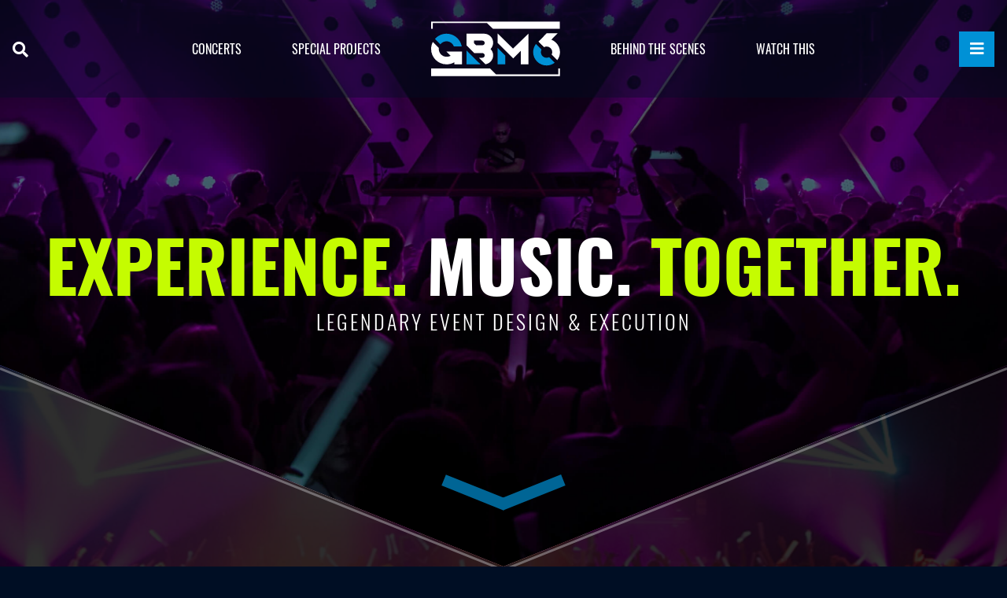

--- FILE ---
content_type: text/html; charset=UTF-8
request_url: https://gbm6.com/legendary-concerts
body_size: 1569
content:
<!doctype html><html lang="en"><head><meta charset="utf-8"><link rel="shortcut icon" href="/favicon.png"><meta name="viewport" content="width=device-width,initial-scale=1,shrink-to-fit=no"><meta name="theme-color" content="#000E24"><link rel="manifest" href="/manifest.json"><title>GBM6</title><base href="https://gbm6.com/"><meta name="description" content="Delivering an all-inclusive concert experience! Featuring resident DJs, a world-class production team and all the support you need to make your event legendary."><meta name="robots" content="index,follow"><meta name="googlebot" content="index,follow"><meta name="google" content="notranslate"><meta name="google-site-verification" content="qs1i4qRgaQw_bY6iP_Y6tDwUqCTe78L2L7U1G6DnB-o"><meta name="ICBM" content="42.500277, -71.129719"><meta name="geo.position" content="42.500277;-71.129719"><meta name="geo.region" content="US-MA"><meta name="geo.placename" content="Woburn"><meta property="fb:app_id" content="190192938569807"><meta property="og:url" content="https://gbm6.com/"><meta property="og:type" content="website"><meta property="og:title" content="GBM6"><meta property="og:image" content="https://gbm6.com/gbm6.jpg"><meta property="og:description" content="Delivering an all-inclusive concert experience! Featuring resident DJs, a world-class production team and all the support you need to make your event legendary."><meta property="og:site_name" content="GBM6"><meta property="og:locale" content="en_US"><meta name="twitter:card" content="summary"><meta name="twitter:site" content="https://gbm6.com/"><meta name="twitter:creator" content="@grooveboston"><meta name="twitter:url" content="https://gbm6.com"><meta name="twitter:title" content="GBM6"><meta name="twitter:description" content="Delivering an all-inclusive concert experience! Featuring resident DJs, a world-class production team and all the support you need to make your event legendary."><meta name="twitter:image" content="https://gbm6.com/gbm6.jpg"><link href="/static/css/1.1f3575bd.chunk.css" rel="stylesheet"><link href="/static/css/main.2af1bd0e.chunk.css" rel="stylesheet"></head><body><noscript>You need to enable JavaScript to run this website.</noscript><form hidden method='post' name='Contact Form' netlify-recaptcha><input type='hidden' name='form-name' value='Contact Form' /><input name="name"/> <input type="email" name="email"/> <input name="organization"/> <input name="nbf"/> <textarea name="message"></textarea><div><script src='https://www.google.com/recaptcha/api.js'></script>
<div class='g-recaptcha' data-sitekey='6LcwPnoUAAAAADUL7nRiz3oRo5LGl6eBlp482GHX'></div>
<noscript>
  <div>
  <div style="width: 302px; height: 422px; position: relative;">
  <div style="width: 302px; height: 422px; position: absolute;">
  <iframe src="https://www.google.com/recaptcha/api/fallback?k=6LcwPnoUAAAAADUL7nRiz3oRo5LGl6eBlp482GHX" frameborder="0" scrolling="no"
    style="width: 302px; height:422px; border-style: none;">
  </iframe>
  </div>
  </div>
  <div style="width: 300px; height: 60px; border-style: none; bottom: 12px; left: 25px; margin: 0px; padding: 0px; right: 25px; background: #f9f9f9; border: 1px solid #c1c1c1; border-radius: 3px;">
    <textarea id="g-recaptcha-response" name="g-recaptcha-response" class="g-recaptcha-response"
      style="width: 250px; height: 40px; border: 1px solid #c1c1c1; margin: 10px 25px; padding: 0px; resize: none;" >
    </textarea>
  </div>
  </div>
</noscript>
</div></form><div id="root"></div><script>!function(l){function e(e){for(var r,t,n=e[0],o=e[1],u=e[2],f=0,i=[];f<n.length;f++)t=n[f],p[t]&&i.push(p[t][0]),p[t]=0;for(r in o)Object.prototype.hasOwnProperty.call(o,r)&&(l[r]=o[r]);for(s&&s(e);i.length;)i.shift()();return c.push.apply(c,u||[]),a()}function a(){for(var e,r=0;r<c.length;r++){for(var t=c[r],n=!0,o=1;o<t.length;o++){var u=t[o];0!==p[u]&&(n=!1)}n&&(c.splice(r--,1),e=f(f.s=t[0]))}return e}var t={},p={2:0},c=[];function f(e){if(t[e])return t[e].exports;var r=t[e]={i:e,l:!1,exports:{}};return l[e].call(r.exports,r,r.exports,f),r.l=!0,r.exports}f.m=l,f.c=t,f.d=function(e,r,t){f.o(e,r)||Object.defineProperty(e,r,{enumerable:!0,get:t})},f.r=function(e){"undefined"!=typeof Symbol&&Symbol.toStringTag&&Object.defineProperty(e,Symbol.toStringTag,{value:"Module"}),Object.defineProperty(e,"__esModule",{value:!0})},f.t=function(r,e){if(1&e&&(r=f(r)),8&e)return r;if(4&e&&"object"==typeof r&&r&&r.__esModule)return r;var t=Object.create(null);if(f.r(t),Object.defineProperty(t,"default",{enumerable:!0,value:r}),2&e&&"string"!=typeof r)for(var n in r)f.d(t,n,function(e){return r[e]}.bind(null,n));return t},f.n=function(e){var r=e&&e.__esModule?function(){return e.default}:function(){return e};return f.d(r,"a",r),r},f.o=function(e,r){return Object.prototype.hasOwnProperty.call(e,r)},f.p="/";var r=window.webpackJsonp=window.webpackJsonp||[],n=r.push.bind(r);r.push=e,r=r.slice();for(var o=0;o<r.length;o++)e(r[o]);var s=n;a()}([])</script><script src="/static/js/1.9e942160.chunk.js"></script><script src="/static/js/main.9cb16f66.chunk.js"></script></body></html>

--- FILE ---
content_type: text/html; charset=utf-8
request_url: https://www.google.com/recaptcha/api2/anchor?ar=1&k=6LcwPnoUAAAAADUL7nRiz3oRo5LGl6eBlp482GHX&co=aHR0cHM6Ly9nYm02LmNvbTo0NDM.&hl=en&v=PoyoqOPhxBO7pBk68S4YbpHZ&size=normal&anchor-ms=20000&execute-ms=30000&cb=o6r1l3ygk2og
body_size: 49340
content:
<!DOCTYPE HTML><html dir="ltr" lang="en"><head><meta http-equiv="Content-Type" content="text/html; charset=UTF-8">
<meta http-equiv="X-UA-Compatible" content="IE=edge">
<title>reCAPTCHA</title>
<style type="text/css">
/* cyrillic-ext */
@font-face {
  font-family: 'Roboto';
  font-style: normal;
  font-weight: 400;
  font-stretch: 100%;
  src: url(//fonts.gstatic.com/s/roboto/v48/KFO7CnqEu92Fr1ME7kSn66aGLdTylUAMa3GUBHMdazTgWw.woff2) format('woff2');
  unicode-range: U+0460-052F, U+1C80-1C8A, U+20B4, U+2DE0-2DFF, U+A640-A69F, U+FE2E-FE2F;
}
/* cyrillic */
@font-face {
  font-family: 'Roboto';
  font-style: normal;
  font-weight: 400;
  font-stretch: 100%;
  src: url(//fonts.gstatic.com/s/roboto/v48/KFO7CnqEu92Fr1ME7kSn66aGLdTylUAMa3iUBHMdazTgWw.woff2) format('woff2');
  unicode-range: U+0301, U+0400-045F, U+0490-0491, U+04B0-04B1, U+2116;
}
/* greek-ext */
@font-face {
  font-family: 'Roboto';
  font-style: normal;
  font-weight: 400;
  font-stretch: 100%;
  src: url(//fonts.gstatic.com/s/roboto/v48/KFO7CnqEu92Fr1ME7kSn66aGLdTylUAMa3CUBHMdazTgWw.woff2) format('woff2');
  unicode-range: U+1F00-1FFF;
}
/* greek */
@font-face {
  font-family: 'Roboto';
  font-style: normal;
  font-weight: 400;
  font-stretch: 100%;
  src: url(//fonts.gstatic.com/s/roboto/v48/KFO7CnqEu92Fr1ME7kSn66aGLdTylUAMa3-UBHMdazTgWw.woff2) format('woff2');
  unicode-range: U+0370-0377, U+037A-037F, U+0384-038A, U+038C, U+038E-03A1, U+03A3-03FF;
}
/* math */
@font-face {
  font-family: 'Roboto';
  font-style: normal;
  font-weight: 400;
  font-stretch: 100%;
  src: url(//fonts.gstatic.com/s/roboto/v48/KFO7CnqEu92Fr1ME7kSn66aGLdTylUAMawCUBHMdazTgWw.woff2) format('woff2');
  unicode-range: U+0302-0303, U+0305, U+0307-0308, U+0310, U+0312, U+0315, U+031A, U+0326-0327, U+032C, U+032F-0330, U+0332-0333, U+0338, U+033A, U+0346, U+034D, U+0391-03A1, U+03A3-03A9, U+03B1-03C9, U+03D1, U+03D5-03D6, U+03F0-03F1, U+03F4-03F5, U+2016-2017, U+2034-2038, U+203C, U+2040, U+2043, U+2047, U+2050, U+2057, U+205F, U+2070-2071, U+2074-208E, U+2090-209C, U+20D0-20DC, U+20E1, U+20E5-20EF, U+2100-2112, U+2114-2115, U+2117-2121, U+2123-214F, U+2190, U+2192, U+2194-21AE, U+21B0-21E5, U+21F1-21F2, U+21F4-2211, U+2213-2214, U+2216-22FF, U+2308-230B, U+2310, U+2319, U+231C-2321, U+2336-237A, U+237C, U+2395, U+239B-23B7, U+23D0, U+23DC-23E1, U+2474-2475, U+25AF, U+25B3, U+25B7, U+25BD, U+25C1, U+25CA, U+25CC, U+25FB, U+266D-266F, U+27C0-27FF, U+2900-2AFF, U+2B0E-2B11, U+2B30-2B4C, U+2BFE, U+3030, U+FF5B, U+FF5D, U+1D400-1D7FF, U+1EE00-1EEFF;
}
/* symbols */
@font-face {
  font-family: 'Roboto';
  font-style: normal;
  font-weight: 400;
  font-stretch: 100%;
  src: url(//fonts.gstatic.com/s/roboto/v48/KFO7CnqEu92Fr1ME7kSn66aGLdTylUAMaxKUBHMdazTgWw.woff2) format('woff2');
  unicode-range: U+0001-000C, U+000E-001F, U+007F-009F, U+20DD-20E0, U+20E2-20E4, U+2150-218F, U+2190, U+2192, U+2194-2199, U+21AF, U+21E6-21F0, U+21F3, U+2218-2219, U+2299, U+22C4-22C6, U+2300-243F, U+2440-244A, U+2460-24FF, U+25A0-27BF, U+2800-28FF, U+2921-2922, U+2981, U+29BF, U+29EB, U+2B00-2BFF, U+4DC0-4DFF, U+FFF9-FFFB, U+10140-1018E, U+10190-1019C, U+101A0, U+101D0-101FD, U+102E0-102FB, U+10E60-10E7E, U+1D2C0-1D2D3, U+1D2E0-1D37F, U+1F000-1F0FF, U+1F100-1F1AD, U+1F1E6-1F1FF, U+1F30D-1F30F, U+1F315, U+1F31C, U+1F31E, U+1F320-1F32C, U+1F336, U+1F378, U+1F37D, U+1F382, U+1F393-1F39F, U+1F3A7-1F3A8, U+1F3AC-1F3AF, U+1F3C2, U+1F3C4-1F3C6, U+1F3CA-1F3CE, U+1F3D4-1F3E0, U+1F3ED, U+1F3F1-1F3F3, U+1F3F5-1F3F7, U+1F408, U+1F415, U+1F41F, U+1F426, U+1F43F, U+1F441-1F442, U+1F444, U+1F446-1F449, U+1F44C-1F44E, U+1F453, U+1F46A, U+1F47D, U+1F4A3, U+1F4B0, U+1F4B3, U+1F4B9, U+1F4BB, U+1F4BF, U+1F4C8-1F4CB, U+1F4D6, U+1F4DA, U+1F4DF, U+1F4E3-1F4E6, U+1F4EA-1F4ED, U+1F4F7, U+1F4F9-1F4FB, U+1F4FD-1F4FE, U+1F503, U+1F507-1F50B, U+1F50D, U+1F512-1F513, U+1F53E-1F54A, U+1F54F-1F5FA, U+1F610, U+1F650-1F67F, U+1F687, U+1F68D, U+1F691, U+1F694, U+1F698, U+1F6AD, U+1F6B2, U+1F6B9-1F6BA, U+1F6BC, U+1F6C6-1F6CF, U+1F6D3-1F6D7, U+1F6E0-1F6EA, U+1F6F0-1F6F3, U+1F6F7-1F6FC, U+1F700-1F7FF, U+1F800-1F80B, U+1F810-1F847, U+1F850-1F859, U+1F860-1F887, U+1F890-1F8AD, U+1F8B0-1F8BB, U+1F8C0-1F8C1, U+1F900-1F90B, U+1F93B, U+1F946, U+1F984, U+1F996, U+1F9E9, U+1FA00-1FA6F, U+1FA70-1FA7C, U+1FA80-1FA89, U+1FA8F-1FAC6, U+1FACE-1FADC, U+1FADF-1FAE9, U+1FAF0-1FAF8, U+1FB00-1FBFF;
}
/* vietnamese */
@font-face {
  font-family: 'Roboto';
  font-style: normal;
  font-weight: 400;
  font-stretch: 100%;
  src: url(//fonts.gstatic.com/s/roboto/v48/KFO7CnqEu92Fr1ME7kSn66aGLdTylUAMa3OUBHMdazTgWw.woff2) format('woff2');
  unicode-range: U+0102-0103, U+0110-0111, U+0128-0129, U+0168-0169, U+01A0-01A1, U+01AF-01B0, U+0300-0301, U+0303-0304, U+0308-0309, U+0323, U+0329, U+1EA0-1EF9, U+20AB;
}
/* latin-ext */
@font-face {
  font-family: 'Roboto';
  font-style: normal;
  font-weight: 400;
  font-stretch: 100%;
  src: url(//fonts.gstatic.com/s/roboto/v48/KFO7CnqEu92Fr1ME7kSn66aGLdTylUAMa3KUBHMdazTgWw.woff2) format('woff2');
  unicode-range: U+0100-02BA, U+02BD-02C5, U+02C7-02CC, U+02CE-02D7, U+02DD-02FF, U+0304, U+0308, U+0329, U+1D00-1DBF, U+1E00-1E9F, U+1EF2-1EFF, U+2020, U+20A0-20AB, U+20AD-20C0, U+2113, U+2C60-2C7F, U+A720-A7FF;
}
/* latin */
@font-face {
  font-family: 'Roboto';
  font-style: normal;
  font-weight: 400;
  font-stretch: 100%;
  src: url(//fonts.gstatic.com/s/roboto/v48/KFO7CnqEu92Fr1ME7kSn66aGLdTylUAMa3yUBHMdazQ.woff2) format('woff2');
  unicode-range: U+0000-00FF, U+0131, U+0152-0153, U+02BB-02BC, U+02C6, U+02DA, U+02DC, U+0304, U+0308, U+0329, U+2000-206F, U+20AC, U+2122, U+2191, U+2193, U+2212, U+2215, U+FEFF, U+FFFD;
}
/* cyrillic-ext */
@font-face {
  font-family: 'Roboto';
  font-style: normal;
  font-weight: 500;
  font-stretch: 100%;
  src: url(//fonts.gstatic.com/s/roboto/v48/KFO7CnqEu92Fr1ME7kSn66aGLdTylUAMa3GUBHMdazTgWw.woff2) format('woff2');
  unicode-range: U+0460-052F, U+1C80-1C8A, U+20B4, U+2DE0-2DFF, U+A640-A69F, U+FE2E-FE2F;
}
/* cyrillic */
@font-face {
  font-family: 'Roboto';
  font-style: normal;
  font-weight: 500;
  font-stretch: 100%;
  src: url(//fonts.gstatic.com/s/roboto/v48/KFO7CnqEu92Fr1ME7kSn66aGLdTylUAMa3iUBHMdazTgWw.woff2) format('woff2');
  unicode-range: U+0301, U+0400-045F, U+0490-0491, U+04B0-04B1, U+2116;
}
/* greek-ext */
@font-face {
  font-family: 'Roboto';
  font-style: normal;
  font-weight: 500;
  font-stretch: 100%;
  src: url(//fonts.gstatic.com/s/roboto/v48/KFO7CnqEu92Fr1ME7kSn66aGLdTylUAMa3CUBHMdazTgWw.woff2) format('woff2');
  unicode-range: U+1F00-1FFF;
}
/* greek */
@font-face {
  font-family: 'Roboto';
  font-style: normal;
  font-weight: 500;
  font-stretch: 100%;
  src: url(//fonts.gstatic.com/s/roboto/v48/KFO7CnqEu92Fr1ME7kSn66aGLdTylUAMa3-UBHMdazTgWw.woff2) format('woff2');
  unicode-range: U+0370-0377, U+037A-037F, U+0384-038A, U+038C, U+038E-03A1, U+03A3-03FF;
}
/* math */
@font-face {
  font-family: 'Roboto';
  font-style: normal;
  font-weight: 500;
  font-stretch: 100%;
  src: url(//fonts.gstatic.com/s/roboto/v48/KFO7CnqEu92Fr1ME7kSn66aGLdTylUAMawCUBHMdazTgWw.woff2) format('woff2');
  unicode-range: U+0302-0303, U+0305, U+0307-0308, U+0310, U+0312, U+0315, U+031A, U+0326-0327, U+032C, U+032F-0330, U+0332-0333, U+0338, U+033A, U+0346, U+034D, U+0391-03A1, U+03A3-03A9, U+03B1-03C9, U+03D1, U+03D5-03D6, U+03F0-03F1, U+03F4-03F5, U+2016-2017, U+2034-2038, U+203C, U+2040, U+2043, U+2047, U+2050, U+2057, U+205F, U+2070-2071, U+2074-208E, U+2090-209C, U+20D0-20DC, U+20E1, U+20E5-20EF, U+2100-2112, U+2114-2115, U+2117-2121, U+2123-214F, U+2190, U+2192, U+2194-21AE, U+21B0-21E5, U+21F1-21F2, U+21F4-2211, U+2213-2214, U+2216-22FF, U+2308-230B, U+2310, U+2319, U+231C-2321, U+2336-237A, U+237C, U+2395, U+239B-23B7, U+23D0, U+23DC-23E1, U+2474-2475, U+25AF, U+25B3, U+25B7, U+25BD, U+25C1, U+25CA, U+25CC, U+25FB, U+266D-266F, U+27C0-27FF, U+2900-2AFF, U+2B0E-2B11, U+2B30-2B4C, U+2BFE, U+3030, U+FF5B, U+FF5D, U+1D400-1D7FF, U+1EE00-1EEFF;
}
/* symbols */
@font-face {
  font-family: 'Roboto';
  font-style: normal;
  font-weight: 500;
  font-stretch: 100%;
  src: url(//fonts.gstatic.com/s/roboto/v48/KFO7CnqEu92Fr1ME7kSn66aGLdTylUAMaxKUBHMdazTgWw.woff2) format('woff2');
  unicode-range: U+0001-000C, U+000E-001F, U+007F-009F, U+20DD-20E0, U+20E2-20E4, U+2150-218F, U+2190, U+2192, U+2194-2199, U+21AF, U+21E6-21F0, U+21F3, U+2218-2219, U+2299, U+22C4-22C6, U+2300-243F, U+2440-244A, U+2460-24FF, U+25A0-27BF, U+2800-28FF, U+2921-2922, U+2981, U+29BF, U+29EB, U+2B00-2BFF, U+4DC0-4DFF, U+FFF9-FFFB, U+10140-1018E, U+10190-1019C, U+101A0, U+101D0-101FD, U+102E0-102FB, U+10E60-10E7E, U+1D2C0-1D2D3, U+1D2E0-1D37F, U+1F000-1F0FF, U+1F100-1F1AD, U+1F1E6-1F1FF, U+1F30D-1F30F, U+1F315, U+1F31C, U+1F31E, U+1F320-1F32C, U+1F336, U+1F378, U+1F37D, U+1F382, U+1F393-1F39F, U+1F3A7-1F3A8, U+1F3AC-1F3AF, U+1F3C2, U+1F3C4-1F3C6, U+1F3CA-1F3CE, U+1F3D4-1F3E0, U+1F3ED, U+1F3F1-1F3F3, U+1F3F5-1F3F7, U+1F408, U+1F415, U+1F41F, U+1F426, U+1F43F, U+1F441-1F442, U+1F444, U+1F446-1F449, U+1F44C-1F44E, U+1F453, U+1F46A, U+1F47D, U+1F4A3, U+1F4B0, U+1F4B3, U+1F4B9, U+1F4BB, U+1F4BF, U+1F4C8-1F4CB, U+1F4D6, U+1F4DA, U+1F4DF, U+1F4E3-1F4E6, U+1F4EA-1F4ED, U+1F4F7, U+1F4F9-1F4FB, U+1F4FD-1F4FE, U+1F503, U+1F507-1F50B, U+1F50D, U+1F512-1F513, U+1F53E-1F54A, U+1F54F-1F5FA, U+1F610, U+1F650-1F67F, U+1F687, U+1F68D, U+1F691, U+1F694, U+1F698, U+1F6AD, U+1F6B2, U+1F6B9-1F6BA, U+1F6BC, U+1F6C6-1F6CF, U+1F6D3-1F6D7, U+1F6E0-1F6EA, U+1F6F0-1F6F3, U+1F6F7-1F6FC, U+1F700-1F7FF, U+1F800-1F80B, U+1F810-1F847, U+1F850-1F859, U+1F860-1F887, U+1F890-1F8AD, U+1F8B0-1F8BB, U+1F8C0-1F8C1, U+1F900-1F90B, U+1F93B, U+1F946, U+1F984, U+1F996, U+1F9E9, U+1FA00-1FA6F, U+1FA70-1FA7C, U+1FA80-1FA89, U+1FA8F-1FAC6, U+1FACE-1FADC, U+1FADF-1FAE9, U+1FAF0-1FAF8, U+1FB00-1FBFF;
}
/* vietnamese */
@font-face {
  font-family: 'Roboto';
  font-style: normal;
  font-weight: 500;
  font-stretch: 100%;
  src: url(//fonts.gstatic.com/s/roboto/v48/KFO7CnqEu92Fr1ME7kSn66aGLdTylUAMa3OUBHMdazTgWw.woff2) format('woff2');
  unicode-range: U+0102-0103, U+0110-0111, U+0128-0129, U+0168-0169, U+01A0-01A1, U+01AF-01B0, U+0300-0301, U+0303-0304, U+0308-0309, U+0323, U+0329, U+1EA0-1EF9, U+20AB;
}
/* latin-ext */
@font-face {
  font-family: 'Roboto';
  font-style: normal;
  font-weight: 500;
  font-stretch: 100%;
  src: url(//fonts.gstatic.com/s/roboto/v48/KFO7CnqEu92Fr1ME7kSn66aGLdTylUAMa3KUBHMdazTgWw.woff2) format('woff2');
  unicode-range: U+0100-02BA, U+02BD-02C5, U+02C7-02CC, U+02CE-02D7, U+02DD-02FF, U+0304, U+0308, U+0329, U+1D00-1DBF, U+1E00-1E9F, U+1EF2-1EFF, U+2020, U+20A0-20AB, U+20AD-20C0, U+2113, U+2C60-2C7F, U+A720-A7FF;
}
/* latin */
@font-face {
  font-family: 'Roboto';
  font-style: normal;
  font-weight: 500;
  font-stretch: 100%;
  src: url(//fonts.gstatic.com/s/roboto/v48/KFO7CnqEu92Fr1ME7kSn66aGLdTylUAMa3yUBHMdazQ.woff2) format('woff2');
  unicode-range: U+0000-00FF, U+0131, U+0152-0153, U+02BB-02BC, U+02C6, U+02DA, U+02DC, U+0304, U+0308, U+0329, U+2000-206F, U+20AC, U+2122, U+2191, U+2193, U+2212, U+2215, U+FEFF, U+FFFD;
}
/* cyrillic-ext */
@font-face {
  font-family: 'Roboto';
  font-style: normal;
  font-weight: 900;
  font-stretch: 100%;
  src: url(//fonts.gstatic.com/s/roboto/v48/KFO7CnqEu92Fr1ME7kSn66aGLdTylUAMa3GUBHMdazTgWw.woff2) format('woff2');
  unicode-range: U+0460-052F, U+1C80-1C8A, U+20B4, U+2DE0-2DFF, U+A640-A69F, U+FE2E-FE2F;
}
/* cyrillic */
@font-face {
  font-family: 'Roboto';
  font-style: normal;
  font-weight: 900;
  font-stretch: 100%;
  src: url(//fonts.gstatic.com/s/roboto/v48/KFO7CnqEu92Fr1ME7kSn66aGLdTylUAMa3iUBHMdazTgWw.woff2) format('woff2');
  unicode-range: U+0301, U+0400-045F, U+0490-0491, U+04B0-04B1, U+2116;
}
/* greek-ext */
@font-face {
  font-family: 'Roboto';
  font-style: normal;
  font-weight: 900;
  font-stretch: 100%;
  src: url(//fonts.gstatic.com/s/roboto/v48/KFO7CnqEu92Fr1ME7kSn66aGLdTylUAMa3CUBHMdazTgWw.woff2) format('woff2');
  unicode-range: U+1F00-1FFF;
}
/* greek */
@font-face {
  font-family: 'Roboto';
  font-style: normal;
  font-weight: 900;
  font-stretch: 100%;
  src: url(//fonts.gstatic.com/s/roboto/v48/KFO7CnqEu92Fr1ME7kSn66aGLdTylUAMa3-UBHMdazTgWw.woff2) format('woff2');
  unicode-range: U+0370-0377, U+037A-037F, U+0384-038A, U+038C, U+038E-03A1, U+03A3-03FF;
}
/* math */
@font-face {
  font-family: 'Roboto';
  font-style: normal;
  font-weight: 900;
  font-stretch: 100%;
  src: url(//fonts.gstatic.com/s/roboto/v48/KFO7CnqEu92Fr1ME7kSn66aGLdTylUAMawCUBHMdazTgWw.woff2) format('woff2');
  unicode-range: U+0302-0303, U+0305, U+0307-0308, U+0310, U+0312, U+0315, U+031A, U+0326-0327, U+032C, U+032F-0330, U+0332-0333, U+0338, U+033A, U+0346, U+034D, U+0391-03A1, U+03A3-03A9, U+03B1-03C9, U+03D1, U+03D5-03D6, U+03F0-03F1, U+03F4-03F5, U+2016-2017, U+2034-2038, U+203C, U+2040, U+2043, U+2047, U+2050, U+2057, U+205F, U+2070-2071, U+2074-208E, U+2090-209C, U+20D0-20DC, U+20E1, U+20E5-20EF, U+2100-2112, U+2114-2115, U+2117-2121, U+2123-214F, U+2190, U+2192, U+2194-21AE, U+21B0-21E5, U+21F1-21F2, U+21F4-2211, U+2213-2214, U+2216-22FF, U+2308-230B, U+2310, U+2319, U+231C-2321, U+2336-237A, U+237C, U+2395, U+239B-23B7, U+23D0, U+23DC-23E1, U+2474-2475, U+25AF, U+25B3, U+25B7, U+25BD, U+25C1, U+25CA, U+25CC, U+25FB, U+266D-266F, U+27C0-27FF, U+2900-2AFF, U+2B0E-2B11, U+2B30-2B4C, U+2BFE, U+3030, U+FF5B, U+FF5D, U+1D400-1D7FF, U+1EE00-1EEFF;
}
/* symbols */
@font-face {
  font-family: 'Roboto';
  font-style: normal;
  font-weight: 900;
  font-stretch: 100%;
  src: url(//fonts.gstatic.com/s/roboto/v48/KFO7CnqEu92Fr1ME7kSn66aGLdTylUAMaxKUBHMdazTgWw.woff2) format('woff2');
  unicode-range: U+0001-000C, U+000E-001F, U+007F-009F, U+20DD-20E0, U+20E2-20E4, U+2150-218F, U+2190, U+2192, U+2194-2199, U+21AF, U+21E6-21F0, U+21F3, U+2218-2219, U+2299, U+22C4-22C6, U+2300-243F, U+2440-244A, U+2460-24FF, U+25A0-27BF, U+2800-28FF, U+2921-2922, U+2981, U+29BF, U+29EB, U+2B00-2BFF, U+4DC0-4DFF, U+FFF9-FFFB, U+10140-1018E, U+10190-1019C, U+101A0, U+101D0-101FD, U+102E0-102FB, U+10E60-10E7E, U+1D2C0-1D2D3, U+1D2E0-1D37F, U+1F000-1F0FF, U+1F100-1F1AD, U+1F1E6-1F1FF, U+1F30D-1F30F, U+1F315, U+1F31C, U+1F31E, U+1F320-1F32C, U+1F336, U+1F378, U+1F37D, U+1F382, U+1F393-1F39F, U+1F3A7-1F3A8, U+1F3AC-1F3AF, U+1F3C2, U+1F3C4-1F3C6, U+1F3CA-1F3CE, U+1F3D4-1F3E0, U+1F3ED, U+1F3F1-1F3F3, U+1F3F5-1F3F7, U+1F408, U+1F415, U+1F41F, U+1F426, U+1F43F, U+1F441-1F442, U+1F444, U+1F446-1F449, U+1F44C-1F44E, U+1F453, U+1F46A, U+1F47D, U+1F4A3, U+1F4B0, U+1F4B3, U+1F4B9, U+1F4BB, U+1F4BF, U+1F4C8-1F4CB, U+1F4D6, U+1F4DA, U+1F4DF, U+1F4E3-1F4E6, U+1F4EA-1F4ED, U+1F4F7, U+1F4F9-1F4FB, U+1F4FD-1F4FE, U+1F503, U+1F507-1F50B, U+1F50D, U+1F512-1F513, U+1F53E-1F54A, U+1F54F-1F5FA, U+1F610, U+1F650-1F67F, U+1F687, U+1F68D, U+1F691, U+1F694, U+1F698, U+1F6AD, U+1F6B2, U+1F6B9-1F6BA, U+1F6BC, U+1F6C6-1F6CF, U+1F6D3-1F6D7, U+1F6E0-1F6EA, U+1F6F0-1F6F3, U+1F6F7-1F6FC, U+1F700-1F7FF, U+1F800-1F80B, U+1F810-1F847, U+1F850-1F859, U+1F860-1F887, U+1F890-1F8AD, U+1F8B0-1F8BB, U+1F8C0-1F8C1, U+1F900-1F90B, U+1F93B, U+1F946, U+1F984, U+1F996, U+1F9E9, U+1FA00-1FA6F, U+1FA70-1FA7C, U+1FA80-1FA89, U+1FA8F-1FAC6, U+1FACE-1FADC, U+1FADF-1FAE9, U+1FAF0-1FAF8, U+1FB00-1FBFF;
}
/* vietnamese */
@font-face {
  font-family: 'Roboto';
  font-style: normal;
  font-weight: 900;
  font-stretch: 100%;
  src: url(//fonts.gstatic.com/s/roboto/v48/KFO7CnqEu92Fr1ME7kSn66aGLdTylUAMa3OUBHMdazTgWw.woff2) format('woff2');
  unicode-range: U+0102-0103, U+0110-0111, U+0128-0129, U+0168-0169, U+01A0-01A1, U+01AF-01B0, U+0300-0301, U+0303-0304, U+0308-0309, U+0323, U+0329, U+1EA0-1EF9, U+20AB;
}
/* latin-ext */
@font-face {
  font-family: 'Roboto';
  font-style: normal;
  font-weight: 900;
  font-stretch: 100%;
  src: url(//fonts.gstatic.com/s/roboto/v48/KFO7CnqEu92Fr1ME7kSn66aGLdTylUAMa3KUBHMdazTgWw.woff2) format('woff2');
  unicode-range: U+0100-02BA, U+02BD-02C5, U+02C7-02CC, U+02CE-02D7, U+02DD-02FF, U+0304, U+0308, U+0329, U+1D00-1DBF, U+1E00-1E9F, U+1EF2-1EFF, U+2020, U+20A0-20AB, U+20AD-20C0, U+2113, U+2C60-2C7F, U+A720-A7FF;
}
/* latin */
@font-face {
  font-family: 'Roboto';
  font-style: normal;
  font-weight: 900;
  font-stretch: 100%;
  src: url(//fonts.gstatic.com/s/roboto/v48/KFO7CnqEu92Fr1ME7kSn66aGLdTylUAMa3yUBHMdazQ.woff2) format('woff2');
  unicode-range: U+0000-00FF, U+0131, U+0152-0153, U+02BB-02BC, U+02C6, U+02DA, U+02DC, U+0304, U+0308, U+0329, U+2000-206F, U+20AC, U+2122, U+2191, U+2193, U+2212, U+2215, U+FEFF, U+FFFD;
}

</style>
<link rel="stylesheet" type="text/css" href="https://www.gstatic.com/recaptcha/releases/PoyoqOPhxBO7pBk68S4YbpHZ/styles__ltr.css">
<script nonce="_HPzuibsO7Rp2qLOxTBpvA" type="text/javascript">window['__recaptcha_api'] = 'https://www.google.com/recaptcha/api2/';</script>
<script type="text/javascript" src="https://www.gstatic.com/recaptcha/releases/PoyoqOPhxBO7pBk68S4YbpHZ/recaptcha__en.js" nonce="_HPzuibsO7Rp2qLOxTBpvA">
      
    </script></head>
<body><div id="rc-anchor-alert" class="rc-anchor-alert"></div>
<input type="hidden" id="recaptcha-token" value="[base64]">
<script type="text/javascript" nonce="_HPzuibsO7Rp2qLOxTBpvA">
      recaptcha.anchor.Main.init("[\x22ainput\x22,[\x22bgdata\x22,\x22\x22,\[base64]/[base64]/[base64]/[base64]/[base64]/UltsKytdPUU6KEU8MjA0OD9SW2wrK109RT4+NnwxOTI6KChFJjY0NTEyKT09NTUyOTYmJk0rMTxjLmxlbmd0aCYmKGMuY2hhckNvZGVBdChNKzEpJjY0NTEyKT09NTYzMjA/[base64]/[base64]/[base64]/[base64]/[base64]/[base64]/[base64]\x22,\[base64]\x22,\x22dn7DrkVzw7nDmQQewrA1K2/DnCNvw7oQCAnDnj3DuGPCk3VzMlUoBsOpw7dmHMKFNzzDucOFwp7DlcOrTsOQZ8KZwrfDoTTDncOMTEAcw6/[base64]/CiMOWXSszWMOEXsOIwqnDhcOmPCrDu8KGw5QAw7QwSwTDgMKQbTvCoHJAw7zCrsKwfcKYwqrCg08Ww6bDkcKWD8OtMsOIwqQTNGnCoAMrZ0xswoDCvSANPsKQw6zCvibDgMOmwoYqHyXCtn/Ci8OywpJuAlJMwpcwaV7CuB/CksOjTSsjwprDvhgdRUEIVVIiSyzDuyFtw6Axw6pNCcKyw4h4T8O/QsKtwq1lw44nTTF4w6zDg2x+w4VHA8Odw5Uzwr3Dg17CsCMad8OVw4xSwrJxXsKnwq/DmRLDkwTDhcKIw7/DvUBfXTh5woPDtxcLw4/CgRnCjG/CikMdwrZAdcKww7Q/wpNQw4YkEsKbw53ChMKew4lqSE7Dp8OyPyMPAcKbWcOTOh/DpsOMKcKTBh5hYcKeSGTCgMOWw7/[base64]/AEp3JGvCi8KrScO4an7Cg8O+RzPCuzrCkQ4Bw4bChW8md8OkwqXDv3MuNhsKw5vDlcOuTQE6EMOVEMKHw7bCq1jCr8ONK8Onw6J1w6/[base64]/DusKdUQ5sw6RVYcKJNl7CnB12CcOvw59Lw7jDoMONeEDDkMKdwpVBOsO1ZGbDlyQwwrV3w6N3JUUdwqrDtcOdw4k8KThnPgDDlMKKK8OoH8OlwrNraBc7w5BCw5TDlB91w6LDm8K5M8ONHMKIK8KBSV7CmXFjXHXCvcKxwrNxQcOEw6/Dt8OiS1XCkWLDp8OJAcKvwqARwpvCpsKGwrrCg8K0P8OewrTDolEbDcOZw57CuMKLb2/DkxQ8DcOCekkxwp7CkcOVZ03DjGgFbsO3w6dZYGYpWC7DlcK2w4l5RcOvDSDCtWTDmcKgw4ZfwqIqwobDrXbDnU0rwp/CjcK1wrhrXcKMX8OFHTfCpMK5IkkLwpdjJE4DFBPCg8K3wrh6bE5lTMKhwoHCqQ7DpMKAw7Mlw5x/[base64]/DkMOvSwxaw5tfWsOJREtdwqwNw6HDlXpQXkTCoQ/CqMKpw4Z7ecOfwrw4w5ATw67DosKvFGFXw6TCvEQAU8KBHcKaHMOYwrfCpU4qTsK2woTCssOYIWNXw7TDjMO4woBoY8Ovw4/CmAY2RFPDnjzDicOtw4E1w6XDssKRwoXDjDDDimnCg1/DssKWwqFjw7RMccKxwpRoYQ8QVMKRCGdJJ8KCwrFkw5zCijbDvETDuUjDi8KGwrPCrkjDoMKOwpzDvl7Cq8Ouw5TCjQsqw68Aw4dBw6U/VFVWOMKmw6MJwrrDocOdwp3DgMKGWh7Cu8Kedxcbf8K5W8OLeMKCw7ViJsKWwqUfJw/DmcK7wojCoUN5wqbDnALDqCzCoiwXCGFxwqfDq0/CuMKrAMO9w48PU8KUbMKCw4DDg09cFTctLMOgw4BewpI6wrhjw4PDgTjCl8OHw4YXw7rCsW05w5EeUMOIBEnCvsK1w77DhhbChMKuwqfCpiF0woFiwpgUwrRsw402LsOHBGbDsFvChMKQIWTCrsKSwqfCrsOvEgFOw6DDtBtPGBTDln/Dhn4Owq9SwqLDsMObLDFvwr4FWcKJGgzDgV1pTMKRwonDoALCr8K7wrcEbwfCsQB4GmrCgU8/w4LCkTN+w43Ch8KNcmrCkcOIwqfCqjciMz4cw6VNaH3CtXRpwozDk8Kww5XDlU/CisOvVULCrXzCilFnNAclw4kJTcOFCMKZw5PDizbDjDLDkFFhKXsZwqYAGMKrwqdyw7QvWHVtBsOJXXbCgsOXZXEtwqfDvV3CnmPDgh7CjWk9ZGMDw6dkw5HDnXLChiHDtMOnwp8rwpHChW4ICQBkwqrCj14wKBZpFDnCtcOLw70Swql/[base64]/Dh3fClXLDk1s2w7Qww6jDvsOBamwPw7LDrcOfw5c2DlfDrsK1dsOOU8OjAMK6wp9ZJUM/woxrw6zDmhzDvsKsXsKxw4zDucK5w7rDlVJdaUtww456BsKSw7lyISfDuUbCtMOow5jDucKqw5rCnMKhPF7DrcKwwp/CoUbCo8OoF3bDucOIwo/DjF7CuygSwpszw6vDrcOEbn1YIlfCqMOEwpzCs8KXDsO8T8Kld8KtQcKUS8OyTwDDpRZiLsO2wqPDuMKtwojCo04nEsKowpzDkMObRmclwpTDmsKkP1jCtU8HSirCjyQiNsKefC/[base64]/DuwrCmjlvJF3Dgl7ClcONwp5qwoXCmCXDtsOSwqfCg8OxSiB+wojCh8O8dsOlwpbChBrCjUzDicKIw5XDqMOOakrDljzCk0/DtMKqAMOxLV9gUQoVw43CjVJBw4bDkMOpYcOiw6rDtBR7w4B0LsKxwrQoYSpGKnHCvVDCgh51bMK/w4BCYcOMwoYgYC7CvVcrw7/CucKRLsKURsKkCsOTwoPCi8KNw79JwrhkZMOqMmLCmVE7w6HDmGzCsQ0nwpgMAsOYwrlZwq3Dv8OPwotbQTgIwpLCqsOFMETCh8KSScOdw446w5A6XMOFX8OVDsKyw64KJMOvShfChXgnanE4w5bDi1wAwoLDlcOlbcKHXcOuwqnDsMOUHl/Dv8OdCl0dw7/CrsK1FsK9GyjDrMKWXyvDvMK+woN5w5d3wqvDhsOSXXlvGcOHQl/CpkdVBMKDMkHCrcKEwoxSZz/Com3Ctl7Chw3DqHQAw6ZCwo/[base64]/DtcOcwocsYV/CvMOOZ8OWw6F/w6DCpcOjScK5LUU6w5MbDgw1w6rCuxTDohbCpMOuw40WNyTDisKaI8K7w6FOKSHDiMKsIcOQw4XDuMOGAcK3HGdRVMOqO28/[base64]/QG4TIh5Gw5cMOMKVwoHDjAZ6FW5BIsOiwqshwrw8wrDDg8OKwqEZF8OTTMO0RjTDg8ObwoEhTcO7dVtjOcONdA7DkSQPw4svFcOcTsO0wrNuRDROUcKEJ1PCjT0gADXCn33DrhphRMK+w7PCv8KfKyRRw5Rkw6Ziw7IIRhwRw7A2wqzCsH/Dm8KFZRc+K8O2JGYqwqUJRlILJQ0ZTiULE8K0U8KYUMO7XzfClQvDoClbwoEmbx4LwprDncKNw7bDscK9fXXDthBzwrBgwp9zUsKDUH/[base64]/Cg8OxTgXCssOjZcKawrgIw6DCqhsYw7N6I3gGwoLCv2DCqcOlIcOZw5PDs8OrwprCkjHDrMKycsKtwpYZwrfDrsKmw7bChsKERsO/fzh9EsK8Iy/DuzTDoMKrKcOWw6HDlcO6MBI1wp7DjMOmwqkCw6DCqBjDiMOuw7DDscOLw7rCssOJw5pwMXlFGiPDmW0Mw6w9woFoJ19eH2vDksOdw5vCnE7Ct8OlDAzClSvDvcK/KMKtKmHCjMOBVMKBwrtSCXtgPMKRwpVww5/CiDVswrjCiMKEM8OTwoNFw5sCHcOJCkDCs8KaL8OXFjNvw4DCs8OxdMKzw6odw5ltWANOw7HDkCkENMKxKsK0fGA7w5wLw7fCpMOkBMOdwp5HecONBMKeBxZHwoTCmMK0XsKaCsKsacOXacO4JMKtBk4sJ8OFwoE+w7nDh8KywqRVZD/ClsOSw5nChDVQUj0CwozCu0YSw6fDqULDrcK3wrsxeQbCt8KaLA7DgMO3BU/[base64]/w6c2KiF/wpFVw6bDomppScOmw57Dn8OkJMKMw7V5wqBIwqVww7JaFTwuwqfCnMOpEQvCugkYeMOCFcOsKMK/wqk/EhnCnsONw6jCncKIw57ClwDDqjvDiQnDkH/[base64]/QUg/[base64]/Cq3nDqsK5w6Myw65XRBrDs8KQOnXCpMOfwqfDj8KoZjtrU8KywqrCjEYlc24Rw5MNHU/Dqm3CpAV6TsOCw58ew6TCulnDrlrDvRXDv1HCtAvDj8K4S8K8ViRaw6AvGTpNw48yw7wtMsKWFikLckcZWTMXwpzCuEbDtgLCu8Oyw74ZwqUKw67DosKlw5x+bMO/wp3CocOgWT7CpkbDpMKvw7oQwr0Jwp4XLGrCpUJ+w4s/KBHCncOnPMOLBW/ClkVvJsOywp5mWG0gQMOEw6bCong6wpTDssObw7fDvMKdQANmJ8K6wprCkMOnbiDCi8K4w4nCmRDCpcOxwrfCp8KtwrFuOzHCoMKTQMO5VjfDv8KEwpfCgAAswoXClWMswprCsSwvwpzCmMKFwqpww7YxwqjDisKfbsOiwoHCpHJDwowtwq1Hwp/[base64]/[base64]/DtQ9ewqvDqz/[base64]/DnMOUdsK6wrdvUD8aKsODwq0Sw6XCqcO9wpNIMcK5BMO3dWzDqMOUw4/DkhLCjsKIfsO1d8ObXxpRfidQwphqwoEVwrXDmS/DshwOMcKvNQzDjywRU8OLwrnCuERHwoHCsjI8a0nCglXDtihhw7dnMsOec29Qw40XUx81wr7DqzfDpcKdwoFlJsOlX8OZMMKMwrpgDcKgwq3DrcOAIMKow5XCssOJI0jDusKOw4YvOlHDoRfDjx1eTcOaWwgMw5vCvD/CiMK5OjbCllNgwpYQwpbCucKKw4LCh8K5aBLCo1LCpsOQw7PCncOuU8Okw6cNw7XCscKgKVUYQydOJMKJwq/[base64]/DksKPwpbDnGQ4EMOkwoDCvsKNw5Vbe8OncHPClcOAGyLDisKRYsK5XnxlWntHw48+RkRfCMOLWMKdw4DCq8Kzw7QDQ8KFbMOiTjRrEcKfw6HDilvDi1TCkXnCqFFlGcKMc8KKw55Gwo8awrBuYgbCl8K/bFfDg8Kwb8KBw4BBw5VeJMKVw4LCisObw5HDtkvDqMORw4rClcK3L3nCvl1qUcO3wpPCl8K5wpZmVFoDKkbCrnltwpfDnEIqwo7ClsOnw53DocKawqXDpBTDuMO4w4/[base64]/[base64]/DjTXCvMOBwr1Vw7I4w6DCq3vCq8OWUMKlw7MoflsXw6lOwpZwUQxtRsKCw4BEwofDpTAxwr/CpHjCglXCoW1GwqrCpMK+w5XCiQMnwqh5w7JsHMOcwqLCg8OswonCv8KmLUQ8wrvCsMKYIzTDocOiw4IUw7zDgMKgw4sMUkfDk8KpHzDCqMOKwpp5dQpzw5lKGsOHw73DisOhRXZvwo8LZ8Kkw6BrPntzw4Z+NBDDpMKEOC3DmCl3a8O3wr/DtcKgwofDpMKkw5NQwovCksKwwp5DwozDp8OlwqvDpsO3dklkw6TCpMKkwpbDnhg3Z1pMwo/[base64]/w6hwYcOiYUNaPMOMScK3BsOGD1DCvncdw7XDkVYtw5Rtw7Iqw7TCpkYEPsOgwp3DgVY9w7rCtELCiMOgEXDDmsO6JEZjZmgPBMK8w6fDqn/Ch8O7w6LDpWPDqcO2TQvDvylCwr9Dw5Vxwo7CtsKowpoGMMKRRxvCsg/CvBrCukPDn1EXw7DDksKUFDQUw6ElecOvwoIIesOyRlB6TMO7JsOaW8Oow4TCgnvCrHcwFMOHChfCu8KIwrnDoWVEwpVNDcO0F8OZw7zDnTBXw4jDrl5Iw6jCpMKWwrDDrcOiwpHCpErCjgZUw5/CnyHCh8KLJGwfw4rDssK3H3vCkcKhw6UCBWbDoWbCssKZwpbCiR0Pwo/CtljCgsOOw54Wwrw6w63DnD0sHMOhw5zCimYvM8O4d8KjBSrDgcKwYiPCl8KBw48Swp0CGyTCg8Otwo8QR8O9wo4sa8O1Z8OFHsOKfgdyw5Enwp9kworCllXCqhrCmsOQw4jDssK3NcOUw5/CuC7CisOAQ8OnD0c1GH9HAMObw57CmgY9wqLCo1/[base64]/ClMOnFsOmP8OND8KELMKEw4RQF8Oiw4TDnl92X8OdKcOaTcOlDMOnWSjCn8K+woMEXz3CsznDs8Ohw77ClDUjwqJJwovDrh/[base64]/DvUrDjGcpcF08Q1nCr8K5SUIgw6bCvMO6w6VID8Ovw7FySA7Dv14kw6/[base64]/CncO2XMOnBH3Dj8O0woEUw4c7w6HDmz/DgBdywodEdTnDkThTQ8Okw67Col0Dw5DDjcO/[base64]/[base64]/CgFlYw7XCvcK6Pw3DgcOcw7l8H8KdEiwVI8KSAMO8w4HDt3MwOMOLS8O9w43CgAPCucOSZsKTDwPCkMKEesKbw40UBiYYNcK8OMOCw5vCgMKswq92KMKodcOdw7lIw6HDn8K9P1bDgzkmwoZjJ2Frw5jDugvCg8OoMHdGwoVRFHvDicOewo7CgsO5wozCo8K/wqLDnRsWw7jCq0vCssKCwpMzaTTDs8OEwrbCnsKjwoNlwojDkhwwcHnDhw3Chw4ed3LDiDocwqnCqRFXQcOLEiFNdMKjwq/DsMOsw5TCnmkdScKYG8KWLMKHw4UjIMODMMKDw7jCiF3Ci8Opw5cFwrfDu2ItVyvDlMOawoNdRXx+w6Qiwq5hdMKHw7nCsl8Tw7YmYVHDrcKww64Sw63DlMKJHsO8QRsZch9dDcKJw57DmcOvWTR4w4c3w7zDhcOAw7d8w53DmC1xw4/CmjHCvWnDqsK5wqcTw6TDicOGwrAIw43DsMOEw7bDn8KlZsOdEknDrWIQwofCk8K+wo5hwr/DnsOGw5kkGTbCv8Oyw5NXwoh/wo3DrQpIw6MDwp/Dl18swqFaNQDCl8KJw4sRK1klwpbCp8KhPmtRNMKkw5USw41BQhNVdcOJwq4HIR86QjQCwrpeR8Ohw61Rwp4qw7zCvsKdwpxyPcKiEn/DgsONw7HCkMKlw4FJJcOaWcO3w6bDjR9iK8KTw6rDjMKvwrIuwrXDkQo6f8KRfWApM8O7w4ILAMObBcOKBGnDpmhSH8OrdivDqsKpEhbCu8ODwqfDuMOSPMOmwqPDsQDChMKNw7PDoAfDrHXDjcOpCsKewpo0Dz4JwoFJDUYpwo/CtMOPw4PDl8KbwrbDu8KowplnSMKgw43CpMOBw5AaECvDtnZtKHw4w4EXw4dGwrTClnrDkE0gPV7DrMO8SHjCrC/DksKxCDvCjsKSw63ClMKhK1t8DH1vZMKzw6cTCD/DnmZ3w4XDvxplw5Uyw4fDpsO2DcKkwpLDh8KKX1LCjMOEWsKbwr9Dw7XDncKSSTrDtTwPwpvDgEYmEMKHakZuw7vCisOJw4vClsKKAHXCqh97K8OBLcKscsOEw6ZiAT/[base64]/DgsKKw5rDhAfDs2Qjw57CoMOIXcOFeCbDk3/Dq3bDtMKWawNeSlLCjHnDqMKvwoZBVDx6w5bDniIWQH/[base64]/[base64]/IxrCoDzDvTN9w7YGWSHCugnCpsKnw6RvH0QNwpzCr8Klw6nCiMKAHAE/w50twq8CAnt0ScKacDbDg8Oyw73Cm8K+wp/[base64]/[base64]/CjcKhBsKtwo7CpMOuGHvCj1bDrcKhwr3DqcKlRsOXEwjDrcK5wo3DoinCi8KtEhDCvcKeT0c/w48Pw6nDkzPDqGnDjMOvw6UeAVfDuVHDvcK4XcOeTMK2UMOdYiXDgHJ2wpREYcOdHCp6fQIZworCnsOFF2XDmMK8wr/[base64]/FzzDmcKHIcOGAsOaw5FmQSLCq8O/R8OIDcKvwophETVkwpfDkUoxO8OYwqjDisKvwqJ3w6fCvDljDxhlLcKAAMKYw6odwr9fZsKuTg5owo3CllbCtU3CjsK7wrTCpMKqwppew4J4EsKkw4zCi8KqBEXCqTxgwpHDlGlYw4NsWMOeVMKcCBY9wqB5Y8O/[base64]/[base64]/[base64]/CjMKDwpMRw6HCiFrCn2fCgXbDtcKsGDHDisKbKMObYsObLXVFw5/DikPDuEklw5LCj8O0wrlLN8KEAzN0RsKcw4s2wrXCusKMBMKFURV4wr3Dl3rDslgUOzvClsOowoF9w5J4wofChHvCkcODfsKIwo5/[base64]/DlsOxb0kSQjsFw7A1flQrw5ohw6gyZX3CucKtw5x2w5JXegbDgcKDQVfDnkE6wrPDmcKuXXfDs3lUwq7DtcKFw4XDv8KQwp0uwq1RSEokdMKlwqrDq0zCoUxNWAjDt8Oqf8OEwoHDkcKrw4/DuMKGw4nCpzhZwoJAG8KcYsOhw7TCrksawqcZbMKrBMOFw5TDn8O4woQAG8KFwoJIf8KaIVQGw7TCj8K+wofDjD0RcXlSU8KmwqLDrhJMw506DsOxwqlyH8K0w5HDgztAwq1AwoRFwqwYwo/CtHHChsKZECXCoBzDrsOfTBnCucKKdUDCrMKzRR1Vw5HCuiHCo8KOV8KDHCfCu8KTwr/DkcK8wprDtngjaGRycMK1MHVvwqB/XsO8wp9tC3diw4vCizQjAwZZw5zDgcO3GMOSw4x2w7Yrw7ojwrnCgVJnP2kJBmkvGGLCp8O1ZioPIHHDqUHDlgfDqsOPIWViEWINWcK/wq/Dg3hTFDgQw6bCusOqeMOUwqMTRsO1YGs1CU/DvMKnCy3CgztMYcKdw5TCssKHEcKGG8OtLxDDrcOdwqrDuz/Dt1R8SsK8wq3DnsOQw6ZMw4UDw5XCoHnDlitWJcOMwobCsMKbLwl5dcKSw71PwoTCpVfCvcKBdVoew74gwq1oc8KiFSAVUsOqdcODw6zCgSVGwph2wofDsUI3woIBw6PDgcKVW8ORw7fDtglsw7BvaBZ5w7DCvMKZwrzDscKdXAvDomHDj8OcbiYYb0/ClsK+f8ODDko3CT4vSnvDvMKPMEUjNEVowqDDrgjDssKrw7cew6bCt2FnwrUUw5IvQTTDkMOJNcOYwpnCiMKqccOofsOQECg7Ggt6U28TwrLDpTXCu0VwZQPDicKsI2vDqMKAREfDigAaZMKgZC/DicKjworDvxsRU8OFdcOUw54ew7LCisKfaDdvw6XCmMOkwogFUgnCq8K+w559w4PCscOtB8OFDmZ0woTDpsOaw6ddw4XChA7Chk9UbcK1w7cnEEd5LsKjWMKNwoLDhMKmwr7Dl8KRw5g3wpDCs8OgR8OLHsOPMS/CgMK3w75Zw6RWw40WX1/DoBXDsRcrYsOCJivDjcKoKMKIY1fCm8OBL8O4W1jDhcK4ewLDkE/DsMOnG8KDOjLDuMK5ZGMYf3NkAMOPPz4nwrpTQcKEw6NLw43Dg18Twq7CgcKRw57DscKcEsKOaxQNBhITWwrDisOFIW94DcK9dnTCiMK0w43DtS45w6XClsKwaB8OwpQwFsKPd8K1eDDCv8K4wpksCGnDlMOTP8KUw5YiwqnDtjzClznDiCl/w6IDwonDtMOvwpA/[base64]/CocKZwo7DosK7McKAB8KiRcKUZMK3OF1fw4QlZ1YrwqzCpsOKaRnDkMKkBMOBwok3w78NQcOWw7LDjMKXIMOVNibDj8KWJgFUQhfCoEpPw7QZwr7DjcKbYcKbYcKDwp1Pw6IeB1VWMQnDpsOBwr7DrcKmS0dEEcO2HyYTwph/H2kjAsOIW8KVJwzCrGLCqyxkw6zCt1LDiw7CnWh3w5txbzE/A8KnD8KkbhUEfRNNQcO8worDkWjDl8Ovw4XCjFLCrsK0wo5vLHvCo8KiK8KldFt2w5Z/w5fCv8KKwpHCn8KGw71SSsONw7x+VcOXPFx9d2DCtHPCjTXDsMOBwo7Du8KgwpPCqVhcFMORXA/Do8KGw6BvJ0TDrHfDmn3DksK6wobCt8Ozw51FHlrCsj3CjxlnAMKNwpfDpm/CjGXCs1tHN8OCwpMKCwgIEcK2wrk0w4zCtMOSw5ZowqLCkSECw73DvyLDpsKXw6tQf1DDvgjDl1vDog3DtcOlw4NiwrjCqyFwMMKhMA3Dij8uFhjCkAXDg8OGw5/DoMOnw4PDqiTCjn01AsK7wqbCmcKvZMKRw71swpfDvsKbwq5PwpAZw61cBsOUwp1sRMOzwoESw6doRcOtw5Qzw5nDsH8EwoPDtcKHUGrCqxA/MzjDhcOVPsObw5/CgMKbwpROKyzDscKNw6HDisK7WcKBcnjDrm8Ww6lgw77DlMKhw5/CgsKgY8KWw5gpwqAXwoDCjsOORXcyY2kLw5Vow4Iwwr7DuMKdw5PDijDDs23DrcOIOAHCjcKXRsOpecOaZsKXYinDn8OxwokHwrbCrENOGw/CtcKIw6AtccKRQBPCgwDDj1c8wpNUZjJBwpYEecOuNHzCsSnCs8OkwqpRwrkTwqfCrl3DusOzwr1hwpQPwp5jwqVpTCzCkcO8wokBG8OiScK5wp4Ebjl9HCIvOcOZw7MYw43Ds1QwwpnCm3UafMK/[base64]/CocOeBF/DglxMQC0tRjdUDMOEw65rJcKxw7JKw5TCocKZBMKEwp1IPR9dw6hhMzh3w6YPaMKIO1Zuw6fDvcK1wqQCUcOrZ8Ocw5rCgMKcwrJCwqbDkcKoK8K4wrnDvUrCtAY0X8OuHxrCp3vCu0wCZWrCpsK/wq8Lw4h6RcOaRRfCgMKww7LCh8OJHnXDscORw55+woxiSURIIsK7YV1IwobCmMOSQRo3QH17A8K0d8OuAi3ChRgXdcKRPMOoTldnw6TDt8K6MsOqwoRaKVnDn30gRH7Dg8KIw4LDii/[base64]/Ds8ORJMOoJTU9w4fDoSzDjAHDtz5Gw45PEMO6w7HDlAxAwoA5woQ1dcKowpEVPHnDpiPDq8OlwpZQdsOOw49twrY7wqxFw6YJwrkMw4vDi8OIAFfCk1lyw40rwrPDj1/DnXRaw5lewqpnw4pzwovDqXp+csK6ZcKsw4HDvMO2wrY/wqvDgMK2wr3DhCF0wr0wwrzCsBDDpSDDn0PDsn/Cl8Kyw5bDnsOOXE1EwrAuwrLDg0/DksO4wpnDlz14f0LDvsOEWG4PLsKSfiI+wovDqzPCt8K/C03CjcOJB8Oxw5TCvsOPw4jDv8K+wpjDjmRSwr9lA8Kzw5AXwpFRwoXDuCHDr8ODVgLCrMOBTVzDqsOmVXpQIMOWbcKtwq/CrsONw5DDglwwB1bDosKMwpA5wozDmBXDpMKrw5fDqMKuwrU6w53CvcKnSyLCih14U2LDvQoKwo1EM2vDpTnCgcKbYxfDlsKswqY/NQ53BsOcK8Kww5/DtcKswrHCtGkBUgjCpMOlIsKnwq54eFrCpcKkwqjDmzERWVLDgMObRMKfwrLCsTZmwptMwprCssOBZ8Oow43CqWDClTMjw6nDhB5jwqjDmsOgwpnClMOpGcOLwozDmWjCk2/DnGRcw5LCjSnCo8KcNEAueMKgw7bDuCpOET/DucK9CcOBwpzCgSHDm8OIMMOWL0RLc8O1fMOSRDccbsOSFMKQwr/Cm8K4wovCvjpKwqAEw5LDiMOVe8KIc8KpScOgNMOkZsK+w5bDvGDCl1zDq3c/FsKMw4XCrcO3wqrDvsKOSsONwoLDoHs7NC/CngzDrSZkE8Khw5nDsTTDiXhsFsOww7hAwr5mfjjCr04ue8KfwoTCnMORw49ZfcKcB8K+wqx9woo7w6vDosK/wosPbHzCpsKqwrcSwpsBJcKxJ8K5w5XCvlJ4YcOIWsKqw5jDh8KCTA9gwpDDswbDnAPCqyFcSmUCGBXDkcOXQVcGwo/[base64]/wqBPwplFw77CicOKX1Z3wq7CpMO/w5wdw7TCklbDm8K1DX/Cmidow6HCjMKCwqkfw5sbT8K3WT5PbEB/L8KrIMKpwoI+Zw3DpcKJSTXCpsKywoDCscK7wq4baMKFd8OPAsO9MVMiw4RwIAzCr8KSwpotw7AzWCMSwonDuBLDg8Olw4NXwq13bMOJEsKjwoxtw7gbw4HDixHDpcK3NCBcwpvDvyzCnTzCtkzCgVTCqwrDoMOrw7B/K8OVT20WFsOVesKNBwhwDD/CoHDDgsOTw5zCtQxUwoM4VnY1w4kVwpN1wqHCgDzCoVREw74LTXXCu8K2w4fCn8O3MVVZQ8KGFn90wptkNMKzc8KsI8K9wq4mwpvCjcKhwokAw6l5d8Kgw7DClkPCqi5Ww7PCpMOcG8K8w7plIQ/DkxnCq8KTQcOpfcK9bBnCsWJkF8K/w7LDp8OIw49ewq/[base64]/DhFbDksO0w7LDgcOnwoNKDcO/[base64]/[base64]/[base64]/CkwXDkcKuYcO1wpvCqidoY8OJwpNUa8KDAAPDgHYUY14GOEfDsMOFw5rCpcKbwpTDpMOQBcKaRm8iw7TCgTd2wpAqYcOhZW7CmsKAwp/Cg8OFw4XDscONccKsAcO2wpnCvinCpsOGw7pcf3llwo7DncO6S8OzPMKYPMKWwrR7PEwHZSobVFjDnjnDmxHCicKmwrLClUvDnsORXsKpWsO9chRVwroeOGoEwo8Zwo/ClMOewr5OTEDDm8OBwo/[base64]/w5Yyw6Muwq8dw6zCjsKtw43DjkUyaizDncOQwrXCt8OKwojDtiJAw49SwpvDn2fCmsO4O8KVw4DDssKMXsKzcXkVVMOxworCjFDDrcODZcKvwpNbwroIwp7DhMOjw6PCmlnCqsKlKMKQwpHDpMKUSMODwrsKw5ggwrF3BsKSw51IwrY6MU/CrW7CpsOYacOZwoXDnUrCvlVXKE7DicOcw5rDmcOLw5/Cu8OYwq/DvBvCpRYMw4pXwpbCrsO2wp3CpsOSwpLDlSXDhsOvEUtPdSNww4LDmQnCk8K0asO5WcOuw5jDisK0JMKsw7nDhl7DosOwMsOiMR3Co2MewppXwr1dTMOwwq7ClTkJwqkILh5swqvClE/Ds8K5XMO2wqbDkQYzdg3DtD5HQkzDvXNew484ccOrwrRzKMK8wpgNwr0UH8K+J8KJw4HDusKBwrYgOGnDoGfCiGcBSFkTw6w7wqbCj8OGw5sdcMOQw6bCkhjCsRzClVDCt8KRw5x4w4rDl8KcSsOdN8OKwrgbwoNgPi/[base64]/DqsO4TsO3w6LCjCFbYwHCk8OTccO2w6fDoSfCrMOZwqfCjcKKZGF/dMKywrw0wqLCvsKdwqPCqRTCiMKowqwTb8OEw6lWJcKewrVWHsK0H8Khw5h7csKfI8OEwqnDi2Ziw7JAwpk/w7QiGsO8wohSw6MawrUZwrnCsMODwrlzPUrDr8KCw68YTsKmw6Yaw7oiw6zCrWPChHlSw5LDjMOvw55Rw7QTccKZRMK5wrHCvgjCmHnDrnXDgMKVWcOxaMKLJsKmK8OZw7JVw4/[base64]/WTYvNmfCjcOswrIracKKSWMow7Qgw7LDmcKRwpMAw7dbwqvChMOdwo3CgMOdw60FJE3DiHfCrhEUw48CwqZIwpbDmhYswo9cUsKqSsKDw7/DtVYOVsK0NMK2woN8w7sIw7Iuw6PCvkZewqN0AzFEK8OPVcOSwp/DiW0eQMOiP2lTB0FSET84w67CosOtw5ZRw7BuVTMQX8Ksw610w5EFwoPCvlpWw7LCrT86wqDCgxQFBBcvcQV2UgxGw7lsXMKxW8OyFBHDrFfCosKKw7JKbTDDm2Y/wr/[base64]/TMKpw7XDukskGMKSwrVowqDCqMKyHj3Ci8Klw5XChwYqw6jCnktcwow7NsO6w4MvOcKabsK1L8OcJMKUw4HDkALCisOnTkw1PV/[base64]/[base64]/GiLDqsOeEMKBNcO8w70Jw7Mow50qYkLCg1HChTTCssOcDl1JESnCkEEkwrE8Ri/Cp8O/Rj4Hc8Kcw5how7nCu3jDssKbw4lLw4bCisOdwq96S8O7wohkw7bDn8OPb2rCvTvDl8Kqwp13TS7CmcOBZhfChMO3F8KmbSdRfsKIwqfDmMKKGnfDvcOJwpEKZ0vDp8OqLTLCucK/Vx/Dk8KywqZQwrLDsWbDhi9iw5U/NsOywqFiwqxnLMO5S0kIM2QHSMKcamQResOMw7sXXBPDs23CnjM4fzMgw6vCmMOia8Kiw6AwBsK7w7UYcUzDiHvDpXsJwr1Uw77CsRTDm8K2w7jDg1jCjWLCihglD8O8dMKIwqklRHbDo8OzaMKCwoXCiiACw43DhsKZciV2wrAwT8K0w7l/w5bCvgbDqnXDjC3DsiwHw7N5ej/CjWLDgMKqw69KdBrDosK/cCgjwrHDncOUw7jDkBILR8KXwrV3w5IaO8OyJcOURMKswo8dKMOYWsKsQ8OYwqHCisKXYwoMaSZoLB1awoRmwrXDqsKXXMOCbSnDoMKPMWwnBcOZHMO/[base64]/ZwzDhsKCwppkYE06RcObDBVewrLCk8OBYsKED8KRw5HCm8OVFsKOYsK0w6nChsO/wpptw5/DvHRrRS9EK8KqAMKhdHPDk8Onw4B5ATYew7rCocK4ZcKQDXDCvsOHYWRIwrEoe8KkdMK1wrIuw4IlGcOPw49uwpMzwoHDsMOsLBkWH8O/[base64]/ChhkDA2nDrcOpOcKWfjTDh8OKX8OUDk7Cl8OFB8KGPD3Du8KKbMObw6osw6N7wpXCqMOtOsKlw58gw6dWW2fCj8OcYsKrwr/CssOlwqNiw6zCjsOhWH0XwprDn8O9wr9MwpPDkMKbw4MTwqzDs3TDsFcyNiFxw7o0wpbDhlDCrzTDg2BiTW0hbMOiOMOVwqjCrBPDsRTCjMOEXEMaWcKgcAhuw7E5WGhawod/wqzCgsKCw6fDmcKKUyZmw6XClMOjw48jFMKDGhXDncOKw5o7w5UqXhjCgcOwOQ9yEivDjnLCsyQ4w7gNwqQWZ8OZw50hJ8Opw5ABbcOrw6sUPnc5NA10wq3ClBAzVn7Clk0NAcKPZh4sOHZQfh9wI8Opw4XChMKgw4Baw4QpbMKVKsOQwp1/wrHCm8OlNTJ0EiDDi8OOw4JVSMOOwrbCh1Bww4jDogHCpMKCJMKtw5pdLk0RKAVPwrlKYUjDvcKMI8OOUMKmbMK2wpjClMOeMnB3DhPCgsKXVm3ColTDmAI2w7lcCsO9wp1fw4jCm1tqw5nDhcKwwq5iE8K/wqvCu23DhcKNw7lqBgYHwpDChMO8wrHCnj0rXW8ZajDCk8K1w7LDu8OswqMJw5k7w5/CssO/w5duNV/CuG3DonB9UU/Dk8KHPcKGNRZ0w7zDiE88SxrCu8KZwp0VQ8O2eCglPEhGwo9jwojCo8Olw6jDrEJXw7/CrMKdwoDCv28hbgUaw6jDi2kEwolBEMOkVcOgbEpxwqfDvsKddQF8OjXCncOjGlPCrMOlKgNSaF41woBBOQfCtcKrfMKKw796wqjCgsKiZkvDuDt5aDZbIsKmwr7DrFvCsMKQw6UeCGlEwqw0GcKNasOhwoM/Q1A0SMKBwrEuF3thMznDvAfDmcKJOMOMw54/w5RgWsO6w4kzDMOMwqUaBh3DhMK9GMOow6vDjMKGwo7CoirDqMOnw5V7J8OxccOSRCLCrTDCksK8NEDDgcKqYsKPA2TDocOQYjs1w53DnMKzHcOAMGjDpSHDmsKawpvDg2ExbncHwpUdwqMkw7DCm13Dv8K+wqLDkRYuJxgNwr8oDE0SLjbCuMO/KcK3JWE9BRDDoMKqFH/Dv8K8WUHDmMOeC8Kzwqsdwr4IchXCpMKAwp/[base64]/wrl4wrXDp8KywpYXw6XCvMK/MFfCk0g/w57DmSLCm03CrMO3wrsewrHDoUjCsj4bGMOQw7LDgMOLKgDCi8KFwrk7w77CsxDCnMOwY8O1wpbDvMKjwr4uEsOMIcOXw6TDhgzCqMO/w7/[base64]/Cv37Ct3ZXwpXCpl7CkcKUwqRGwqjDimHCnWBHwrkfw4TDsnctwr8Dw5/ChFXDtwNFN2x2RT8zwqzCiMOOIsKJTTAVYcOGw5zCnMOYw6fDrcOuwoB+fi/DrRdaw7w2e8KcwobDmRXCnsKgw7sywpLCvMK2TkLCi8KHw63CujsMVkPCssONwoQnCHlKS8O4w6zCmMKQD28iw6zCk8Onw5zDq8KbwqozW8OQQMOTwoAaw6LDrD8sRxcyOcO9GyLCqMOZTSdQw6/CucKvw6t9OTTCvSDCj8ObJcK4aRzCohhBw4UNMH/DisO0RcKoBgZfaMKGNU1xw7E6w6PCpsKGfgLCqyllw5vCvMOewo4kwrfDsMOTwqXDmm3DhA5XwoLCsMO+wo85Bnhmw7x3w7A8w6fCmHlabG/DiT3DlD1JJx1vC8O0QH85woRqVCZ9XjnDi1wmwrTDrMK0w6gRNBDDvlgiwpA6w5/CviJrRMKNZS0iwrJ7McOQw4kVw47Dk2IawrPCh8OqOx/DlyfDm39KwqwVCMK8w6gywo/ChsOTw6vCiDpJYcK9T8OaLi/CkCvDksKIwoRPRsOiw6UbFsOYw5VmwqpBL8K2OnnDtXXCk8O/[base64]/ChnBJekN5wrjDicKgwrVrw7otVmIVw5LDtEHDtcOsbBzCocO0w7bCmXDCtHvChMKrKMOFWsO+SMK0wrNlwrlSGGDCvsOaYsO2LndcHsKkf8KYw7rCs8Kww4VZfT/CicOXw6cyfcK6w7/Cql3CinYmwr8Nw5B4wpvCh0ocwqbDnHvCgsOxe0pRKkgCwrjDnBoTw5cUID5objlTw7Izw5/CpEbDthfChU5ew6A2w5Mhw7AEHMKuB2jClU3Dq8Orw415NmYrw73CjGp2a8OgbMO5FcKqFR0JDMKVeihzwp50wqtHCcOFwrHCpcKWGsO0w7zDmzlWFn3DgkbDvsO4N2/Dg8OXQy1RDMO3wokKHkPDhH3CnSLDlcKjAGXCosOywpogKjFBClTDmSHCi8OzLBhLwrJwcS3DhMO5w74Aw7A6W8OYw6U8wpnDhMOKw6IrblgjREzCh8KQHQ/CucKnw7TCucKSw7EdIMKIYHJELgjDjcOMwrNQPmXCosKQwoBZejc/wpAWOh7DoinCjGwGw5jDjn7CpMKeNsKsw4k/w6UgVm87bXZyw6/Dv0ptw6LCuBnCiDRARznCv8OmcATCusO5XcKswrgmw5rClzZYw4MawqoBwqLCrsOjfzzCkcKbw57ChxfDsMOkwojDq8KnRcOSw6DDlGZqL8OSw7IgAW4iw5/DpRrDuCclAXDChBvCnkJBdMOrChEgwrE/w6lZwr3Cu0TDpwzCkcKYVn1AdMO3Xh/DsmtXJV1vwrzDqcO3Mk1qTcKvSsKRw5whw47DkcOew7ZqEyxTDwhoGcOoNsKrV8OrIR/DjXzDrm3CvXNOB3cPwrNiXljCsVoOCMKjwrIHSsKLw5BEwpdXw5nCiMKlwofCljHDiWnDrDJpw5IvwqPDv8K/wojCpCVWw77CrxHDq8Oew54ew6jCuhDDqxBMUX8kOS/CpcKUwq9PwoXDlwjCusOow5wfw5HDtsK3PMKVB8KmDibCoSI+w7XCg8OuwpXDicOcQ8OqKgMiwrVxOV3Di8Ohwp9pw5nDil3DvW3Cg8O1Z8Onw5I/[base64]/[base64]/DnGQrw40bTsKMBC/DkApGw6YYwoBDTxXDhDMnwrI/QsOPw48tB8OEw6Uhw6VRYMKoRXM8AcKlBsKsJV9zwrNjfibDlsO3VMOsw63DqjPCoXvCqcODwonCmmZANcO9w7fCu8KQT8OwwrwgwqPCrcOfGcKwYMO3wrHDsMOZEhEHwqYKeMK7C8OAwqrDuMKhBWVEaMK8MsOrwqMtw6nCv8O0B8O/KcK2JzbDicK1wr4JasKvPCl7FMOHw790wooLdsK/NMOVwoECwpcZw4LDi8O3WC3DhMK2wrQUIh/[base64]\\u003d\\u003d\x22],null,[\x22conf\x22,null,\x226LcwPnoUAAAAADUL7nRiz3oRo5LGl6eBlp482GHX\x22,0,null,null,null,1,[21,125,63,73,95,87,41,43,42,83,102,105,109,121],[1017145,217],0,null,null,null,null,0,null,0,1,700,1,null,0,\[base64]/76lBhnEnQkZnOKMAhnM8xEZ\x22,0,0,null,null,1,null,0,0,null,null,null,0],\x22https://gbm6.com:443\x22,null,[1,1,1],null,null,null,0,3600,[\x22https://www.google.com/intl/en/policies/privacy/\x22,\x22https://www.google.com/intl/en/policies/terms/\x22],\x2214azyU0NAr/v+mA6uPG6wxeqvpSqPzTMGtzQG9bIe7c\\u003d\x22,0,0,null,1,1769043840810,0,0,[132,233,163,151],null,[13,246],\x22RC-CGeu00E6uOBGlw\x22,null,null,null,null,null,\x220dAFcWeA7lRM0gNazAI0lgwy73q5uvp3OUo6nkg8ehbzMHKKvuYuXDiMC-9K3vRAI09cvtxljo1tn3K8qluHkhA7GxdlTKY184dw\x22,1769126640759]");
    </script></body></html>

--- FILE ---
content_type: text/html; charset=utf-8
request_url: https://www.google.com/recaptcha/api2/anchor?ar=1&k=6LcwPnoUAAAAADUL7nRiz3oRo5LGl6eBlp482GHX&co=aHR0cHM6Ly9nYm02LmNvbTo0NDM.&hl=en&type=image&v=PoyoqOPhxBO7pBk68S4YbpHZ&theme=light&size=normal&badge=bottomright&anchor-ms=20000&execute-ms=30000&cb=pvpxb0u4yzix
body_size: 48912
content:
<!DOCTYPE HTML><html dir="ltr" lang="en"><head><meta http-equiv="Content-Type" content="text/html; charset=UTF-8">
<meta http-equiv="X-UA-Compatible" content="IE=edge">
<title>reCAPTCHA</title>
<style type="text/css">
/* cyrillic-ext */
@font-face {
  font-family: 'Roboto';
  font-style: normal;
  font-weight: 400;
  font-stretch: 100%;
  src: url(//fonts.gstatic.com/s/roboto/v48/KFO7CnqEu92Fr1ME7kSn66aGLdTylUAMa3GUBHMdazTgWw.woff2) format('woff2');
  unicode-range: U+0460-052F, U+1C80-1C8A, U+20B4, U+2DE0-2DFF, U+A640-A69F, U+FE2E-FE2F;
}
/* cyrillic */
@font-face {
  font-family: 'Roboto';
  font-style: normal;
  font-weight: 400;
  font-stretch: 100%;
  src: url(//fonts.gstatic.com/s/roboto/v48/KFO7CnqEu92Fr1ME7kSn66aGLdTylUAMa3iUBHMdazTgWw.woff2) format('woff2');
  unicode-range: U+0301, U+0400-045F, U+0490-0491, U+04B0-04B1, U+2116;
}
/* greek-ext */
@font-face {
  font-family: 'Roboto';
  font-style: normal;
  font-weight: 400;
  font-stretch: 100%;
  src: url(//fonts.gstatic.com/s/roboto/v48/KFO7CnqEu92Fr1ME7kSn66aGLdTylUAMa3CUBHMdazTgWw.woff2) format('woff2');
  unicode-range: U+1F00-1FFF;
}
/* greek */
@font-face {
  font-family: 'Roboto';
  font-style: normal;
  font-weight: 400;
  font-stretch: 100%;
  src: url(//fonts.gstatic.com/s/roboto/v48/KFO7CnqEu92Fr1ME7kSn66aGLdTylUAMa3-UBHMdazTgWw.woff2) format('woff2');
  unicode-range: U+0370-0377, U+037A-037F, U+0384-038A, U+038C, U+038E-03A1, U+03A3-03FF;
}
/* math */
@font-face {
  font-family: 'Roboto';
  font-style: normal;
  font-weight: 400;
  font-stretch: 100%;
  src: url(//fonts.gstatic.com/s/roboto/v48/KFO7CnqEu92Fr1ME7kSn66aGLdTylUAMawCUBHMdazTgWw.woff2) format('woff2');
  unicode-range: U+0302-0303, U+0305, U+0307-0308, U+0310, U+0312, U+0315, U+031A, U+0326-0327, U+032C, U+032F-0330, U+0332-0333, U+0338, U+033A, U+0346, U+034D, U+0391-03A1, U+03A3-03A9, U+03B1-03C9, U+03D1, U+03D5-03D6, U+03F0-03F1, U+03F4-03F5, U+2016-2017, U+2034-2038, U+203C, U+2040, U+2043, U+2047, U+2050, U+2057, U+205F, U+2070-2071, U+2074-208E, U+2090-209C, U+20D0-20DC, U+20E1, U+20E5-20EF, U+2100-2112, U+2114-2115, U+2117-2121, U+2123-214F, U+2190, U+2192, U+2194-21AE, U+21B0-21E5, U+21F1-21F2, U+21F4-2211, U+2213-2214, U+2216-22FF, U+2308-230B, U+2310, U+2319, U+231C-2321, U+2336-237A, U+237C, U+2395, U+239B-23B7, U+23D0, U+23DC-23E1, U+2474-2475, U+25AF, U+25B3, U+25B7, U+25BD, U+25C1, U+25CA, U+25CC, U+25FB, U+266D-266F, U+27C0-27FF, U+2900-2AFF, U+2B0E-2B11, U+2B30-2B4C, U+2BFE, U+3030, U+FF5B, U+FF5D, U+1D400-1D7FF, U+1EE00-1EEFF;
}
/* symbols */
@font-face {
  font-family: 'Roboto';
  font-style: normal;
  font-weight: 400;
  font-stretch: 100%;
  src: url(//fonts.gstatic.com/s/roboto/v48/KFO7CnqEu92Fr1ME7kSn66aGLdTylUAMaxKUBHMdazTgWw.woff2) format('woff2');
  unicode-range: U+0001-000C, U+000E-001F, U+007F-009F, U+20DD-20E0, U+20E2-20E4, U+2150-218F, U+2190, U+2192, U+2194-2199, U+21AF, U+21E6-21F0, U+21F3, U+2218-2219, U+2299, U+22C4-22C6, U+2300-243F, U+2440-244A, U+2460-24FF, U+25A0-27BF, U+2800-28FF, U+2921-2922, U+2981, U+29BF, U+29EB, U+2B00-2BFF, U+4DC0-4DFF, U+FFF9-FFFB, U+10140-1018E, U+10190-1019C, U+101A0, U+101D0-101FD, U+102E0-102FB, U+10E60-10E7E, U+1D2C0-1D2D3, U+1D2E0-1D37F, U+1F000-1F0FF, U+1F100-1F1AD, U+1F1E6-1F1FF, U+1F30D-1F30F, U+1F315, U+1F31C, U+1F31E, U+1F320-1F32C, U+1F336, U+1F378, U+1F37D, U+1F382, U+1F393-1F39F, U+1F3A7-1F3A8, U+1F3AC-1F3AF, U+1F3C2, U+1F3C4-1F3C6, U+1F3CA-1F3CE, U+1F3D4-1F3E0, U+1F3ED, U+1F3F1-1F3F3, U+1F3F5-1F3F7, U+1F408, U+1F415, U+1F41F, U+1F426, U+1F43F, U+1F441-1F442, U+1F444, U+1F446-1F449, U+1F44C-1F44E, U+1F453, U+1F46A, U+1F47D, U+1F4A3, U+1F4B0, U+1F4B3, U+1F4B9, U+1F4BB, U+1F4BF, U+1F4C8-1F4CB, U+1F4D6, U+1F4DA, U+1F4DF, U+1F4E3-1F4E6, U+1F4EA-1F4ED, U+1F4F7, U+1F4F9-1F4FB, U+1F4FD-1F4FE, U+1F503, U+1F507-1F50B, U+1F50D, U+1F512-1F513, U+1F53E-1F54A, U+1F54F-1F5FA, U+1F610, U+1F650-1F67F, U+1F687, U+1F68D, U+1F691, U+1F694, U+1F698, U+1F6AD, U+1F6B2, U+1F6B9-1F6BA, U+1F6BC, U+1F6C6-1F6CF, U+1F6D3-1F6D7, U+1F6E0-1F6EA, U+1F6F0-1F6F3, U+1F6F7-1F6FC, U+1F700-1F7FF, U+1F800-1F80B, U+1F810-1F847, U+1F850-1F859, U+1F860-1F887, U+1F890-1F8AD, U+1F8B0-1F8BB, U+1F8C0-1F8C1, U+1F900-1F90B, U+1F93B, U+1F946, U+1F984, U+1F996, U+1F9E9, U+1FA00-1FA6F, U+1FA70-1FA7C, U+1FA80-1FA89, U+1FA8F-1FAC6, U+1FACE-1FADC, U+1FADF-1FAE9, U+1FAF0-1FAF8, U+1FB00-1FBFF;
}
/* vietnamese */
@font-face {
  font-family: 'Roboto';
  font-style: normal;
  font-weight: 400;
  font-stretch: 100%;
  src: url(//fonts.gstatic.com/s/roboto/v48/KFO7CnqEu92Fr1ME7kSn66aGLdTylUAMa3OUBHMdazTgWw.woff2) format('woff2');
  unicode-range: U+0102-0103, U+0110-0111, U+0128-0129, U+0168-0169, U+01A0-01A1, U+01AF-01B0, U+0300-0301, U+0303-0304, U+0308-0309, U+0323, U+0329, U+1EA0-1EF9, U+20AB;
}
/* latin-ext */
@font-face {
  font-family: 'Roboto';
  font-style: normal;
  font-weight: 400;
  font-stretch: 100%;
  src: url(//fonts.gstatic.com/s/roboto/v48/KFO7CnqEu92Fr1ME7kSn66aGLdTylUAMa3KUBHMdazTgWw.woff2) format('woff2');
  unicode-range: U+0100-02BA, U+02BD-02C5, U+02C7-02CC, U+02CE-02D7, U+02DD-02FF, U+0304, U+0308, U+0329, U+1D00-1DBF, U+1E00-1E9F, U+1EF2-1EFF, U+2020, U+20A0-20AB, U+20AD-20C0, U+2113, U+2C60-2C7F, U+A720-A7FF;
}
/* latin */
@font-face {
  font-family: 'Roboto';
  font-style: normal;
  font-weight: 400;
  font-stretch: 100%;
  src: url(//fonts.gstatic.com/s/roboto/v48/KFO7CnqEu92Fr1ME7kSn66aGLdTylUAMa3yUBHMdazQ.woff2) format('woff2');
  unicode-range: U+0000-00FF, U+0131, U+0152-0153, U+02BB-02BC, U+02C6, U+02DA, U+02DC, U+0304, U+0308, U+0329, U+2000-206F, U+20AC, U+2122, U+2191, U+2193, U+2212, U+2215, U+FEFF, U+FFFD;
}
/* cyrillic-ext */
@font-face {
  font-family: 'Roboto';
  font-style: normal;
  font-weight: 500;
  font-stretch: 100%;
  src: url(//fonts.gstatic.com/s/roboto/v48/KFO7CnqEu92Fr1ME7kSn66aGLdTylUAMa3GUBHMdazTgWw.woff2) format('woff2');
  unicode-range: U+0460-052F, U+1C80-1C8A, U+20B4, U+2DE0-2DFF, U+A640-A69F, U+FE2E-FE2F;
}
/* cyrillic */
@font-face {
  font-family: 'Roboto';
  font-style: normal;
  font-weight: 500;
  font-stretch: 100%;
  src: url(//fonts.gstatic.com/s/roboto/v48/KFO7CnqEu92Fr1ME7kSn66aGLdTylUAMa3iUBHMdazTgWw.woff2) format('woff2');
  unicode-range: U+0301, U+0400-045F, U+0490-0491, U+04B0-04B1, U+2116;
}
/* greek-ext */
@font-face {
  font-family: 'Roboto';
  font-style: normal;
  font-weight: 500;
  font-stretch: 100%;
  src: url(//fonts.gstatic.com/s/roboto/v48/KFO7CnqEu92Fr1ME7kSn66aGLdTylUAMa3CUBHMdazTgWw.woff2) format('woff2');
  unicode-range: U+1F00-1FFF;
}
/* greek */
@font-face {
  font-family: 'Roboto';
  font-style: normal;
  font-weight: 500;
  font-stretch: 100%;
  src: url(//fonts.gstatic.com/s/roboto/v48/KFO7CnqEu92Fr1ME7kSn66aGLdTylUAMa3-UBHMdazTgWw.woff2) format('woff2');
  unicode-range: U+0370-0377, U+037A-037F, U+0384-038A, U+038C, U+038E-03A1, U+03A3-03FF;
}
/* math */
@font-face {
  font-family: 'Roboto';
  font-style: normal;
  font-weight: 500;
  font-stretch: 100%;
  src: url(//fonts.gstatic.com/s/roboto/v48/KFO7CnqEu92Fr1ME7kSn66aGLdTylUAMawCUBHMdazTgWw.woff2) format('woff2');
  unicode-range: U+0302-0303, U+0305, U+0307-0308, U+0310, U+0312, U+0315, U+031A, U+0326-0327, U+032C, U+032F-0330, U+0332-0333, U+0338, U+033A, U+0346, U+034D, U+0391-03A1, U+03A3-03A9, U+03B1-03C9, U+03D1, U+03D5-03D6, U+03F0-03F1, U+03F4-03F5, U+2016-2017, U+2034-2038, U+203C, U+2040, U+2043, U+2047, U+2050, U+2057, U+205F, U+2070-2071, U+2074-208E, U+2090-209C, U+20D0-20DC, U+20E1, U+20E5-20EF, U+2100-2112, U+2114-2115, U+2117-2121, U+2123-214F, U+2190, U+2192, U+2194-21AE, U+21B0-21E5, U+21F1-21F2, U+21F4-2211, U+2213-2214, U+2216-22FF, U+2308-230B, U+2310, U+2319, U+231C-2321, U+2336-237A, U+237C, U+2395, U+239B-23B7, U+23D0, U+23DC-23E1, U+2474-2475, U+25AF, U+25B3, U+25B7, U+25BD, U+25C1, U+25CA, U+25CC, U+25FB, U+266D-266F, U+27C0-27FF, U+2900-2AFF, U+2B0E-2B11, U+2B30-2B4C, U+2BFE, U+3030, U+FF5B, U+FF5D, U+1D400-1D7FF, U+1EE00-1EEFF;
}
/* symbols */
@font-face {
  font-family: 'Roboto';
  font-style: normal;
  font-weight: 500;
  font-stretch: 100%;
  src: url(//fonts.gstatic.com/s/roboto/v48/KFO7CnqEu92Fr1ME7kSn66aGLdTylUAMaxKUBHMdazTgWw.woff2) format('woff2');
  unicode-range: U+0001-000C, U+000E-001F, U+007F-009F, U+20DD-20E0, U+20E2-20E4, U+2150-218F, U+2190, U+2192, U+2194-2199, U+21AF, U+21E6-21F0, U+21F3, U+2218-2219, U+2299, U+22C4-22C6, U+2300-243F, U+2440-244A, U+2460-24FF, U+25A0-27BF, U+2800-28FF, U+2921-2922, U+2981, U+29BF, U+29EB, U+2B00-2BFF, U+4DC0-4DFF, U+FFF9-FFFB, U+10140-1018E, U+10190-1019C, U+101A0, U+101D0-101FD, U+102E0-102FB, U+10E60-10E7E, U+1D2C0-1D2D3, U+1D2E0-1D37F, U+1F000-1F0FF, U+1F100-1F1AD, U+1F1E6-1F1FF, U+1F30D-1F30F, U+1F315, U+1F31C, U+1F31E, U+1F320-1F32C, U+1F336, U+1F378, U+1F37D, U+1F382, U+1F393-1F39F, U+1F3A7-1F3A8, U+1F3AC-1F3AF, U+1F3C2, U+1F3C4-1F3C6, U+1F3CA-1F3CE, U+1F3D4-1F3E0, U+1F3ED, U+1F3F1-1F3F3, U+1F3F5-1F3F7, U+1F408, U+1F415, U+1F41F, U+1F426, U+1F43F, U+1F441-1F442, U+1F444, U+1F446-1F449, U+1F44C-1F44E, U+1F453, U+1F46A, U+1F47D, U+1F4A3, U+1F4B0, U+1F4B3, U+1F4B9, U+1F4BB, U+1F4BF, U+1F4C8-1F4CB, U+1F4D6, U+1F4DA, U+1F4DF, U+1F4E3-1F4E6, U+1F4EA-1F4ED, U+1F4F7, U+1F4F9-1F4FB, U+1F4FD-1F4FE, U+1F503, U+1F507-1F50B, U+1F50D, U+1F512-1F513, U+1F53E-1F54A, U+1F54F-1F5FA, U+1F610, U+1F650-1F67F, U+1F687, U+1F68D, U+1F691, U+1F694, U+1F698, U+1F6AD, U+1F6B2, U+1F6B9-1F6BA, U+1F6BC, U+1F6C6-1F6CF, U+1F6D3-1F6D7, U+1F6E0-1F6EA, U+1F6F0-1F6F3, U+1F6F7-1F6FC, U+1F700-1F7FF, U+1F800-1F80B, U+1F810-1F847, U+1F850-1F859, U+1F860-1F887, U+1F890-1F8AD, U+1F8B0-1F8BB, U+1F8C0-1F8C1, U+1F900-1F90B, U+1F93B, U+1F946, U+1F984, U+1F996, U+1F9E9, U+1FA00-1FA6F, U+1FA70-1FA7C, U+1FA80-1FA89, U+1FA8F-1FAC6, U+1FACE-1FADC, U+1FADF-1FAE9, U+1FAF0-1FAF8, U+1FB00-1FBFF;
}
/* vietnamese */
@font-face {
  font-family: 'Roboto';
  font-style: normal;
  font-weight: 500;
  font-stretch: 100%;
  src: url(//fonts.gstatic.com/s/roboto/v48/KFO7CnqEu92Fr1ME7kSn66aGLdTylUAMa3OUBHMdazTgWw.woff2) format('woff2');
  unicode-range: U+0102-0103, U+0110-0111, U+0128-0129, U+0168-0169, U+01A0-01A1, U+01AF-01B0, U+0300-0301, U+0303-0304, U+0308-0309, U+0323, U+0329, U+1EA0-1EF9, U+20AB;
}
/* latin-ext */
@font-face {
  font-family: 'Roboto';
  font-style: normal;
  font-weight: 500;
  font-stretch: 100%;
  src: url(//fonts.gstatic.com/s/roboto/v48/KFO7CnqEu92Fr1ME7kSn66aGLdTylUAMa3KUBHMdazTgWw.woff2) format('woff2');
  unicode-range: U+0100-02BA, U+02BD-02C5, U+02C7-02CC, U+02CE-02D7, U+02DD-02FF, U+0304, U+0308, U+0329, U+1D00-1DBF, U+1E00-1E9F, U+1EF2-1EFF, U+2020, U+20A0-20AB, U+20AD-20C0, U+2113, U+2C60-2C7F, U+A720-A7FF;
}
/* latin */
@font-face {
  font-family: 'Roboto';
  font-style: normal;
  font-weight: 500;
  font-stretch: 100%;
  src: url(//fonts.gstatic.com/s/roboto/v48/KFO7CnqEu92Fr1ME7kSn66aGLdTylUAMa3yUBHMdazQ.woff2) format('woff2');
  unicode-range: U+0000-00FF, U+0131, U+0152-0153, U+02BB-02BC, U+02C6, U+02DA, U+02DC, U+0304, U+0308, U+0329, U+2000-206F, U+20AC, U+2122, U+2191, U+2193, U+2212, U+2215, U+FEFF, U+FFFD;
}
/* cyrillic-ext */
@font-face {
  font-family: 'Roboto';
  font-style: normal;
  font-weight: 900;
  font-stretch: 100%;
  src: url(//fonts.gstatic.com/s/roboto/v48/KFO7CnqEu92Fr1ME7kSn66aGLdTylUAMa3GUBHMdazTgWw.woff2) format('woff2');
  unicode-range: U+0460-052F, U+1C80-1C8A, U+20B4, U+2DE0-2DFF, U+A640-A69F, U+FE2E-FE2F;
}
/* cyrillic */
@font-face {
  font-family: 'Roboto';
  font-style: normal;
  font-weight: 900;
  font-stretch: 100%;
  src: url(//fonts.gstatic.com/s/roboto/v48/KFO7CnqEu92Fr1ME7kSn66aGLdTylUAMa3iUBHMdazTgWw.woff2) format('woff2');
  unicode-range: U+0301, U+0400-045F, U+0490-0491, U+04B0-04B1, U+2116;
}
/* greek-ext */
@font-face {
  font-family: 'Roboto';
  font-style: normal;
  font-weight: 900;
  font-stretch: 100%;
  src: url(//fonts.gstatic.com/s/roboto/v48/KFO7CnqEu92Fr1ME7kSn66aGLdTylUAMa3CUBHMdazTgWw.woff2) format('woff2');
  unicode-range: U+1F00-1FFF;
}
/* greek */
@font-face {
  font-family: 'Roboto';
  font-style: normal;
  font-weight: 900;
  font-stretch: 100%;
  src: url(//fonts.gstatic.com/s/roboto/v48/KFO7CnqEu92Fr1ME7kSn66aGLdTylUAMa3-UBHMdazTgWw.woff2) format('woff2');
  unicode-range: U+0370-0377, U+037A-037F, U+0384-038A, U+038C, U+038E-03A1, U+03A3-03FF;
}
/* math */
@font-face {
  font-family: 'Roboto';
  font-style: normal;
  font-weight: 900;
  font-stretch: 100%;
  src: url(//fonts.gstatic.com/s/roboto/v48/KFO7CnqEu92Fr1ME7kSn66aGLdTylUAMawCUBHMdazTgWw.woff2) format('woff2');
  unicode-range: U+0302-0303, U+0305, U+0307-0308, U+0310, U+0312, U+0315, U+031A, U+0326-0327, U+032C, U+032F-0330, U+0332-0333, U+0338, U+033A, U+0346, U+034D, U+0391-03A1, U+03A3-03A9, U+03B1-03C9, U+03D1, U+03D5-03D6, U+03F0-03F1, U+03F4-03F5, U+2016-2017, U+2034-2038, U+203C, U+2040, U+2043, U+2047, U+2050, U+2057, U+205F, U+2070-2071, U+2074-208E, U+2090-209C, U+20D0-20DC, U+20E1, U+20E5-20EF, U+2100-2112, U+2114-2115, U+2117-2121, U+2123-214F, U+2190, U+2192, U+2194-21AE, U+21B0-21E5, U+21F1-21F2, U+21F4-2211, U+2213-2214, U+2216-22FF, U+2308-230B, U+2310, U+2319, U+231C-2321, U+2336-237A, U+237C, U+2395, U+239B-23B7, U+23D0, U+23DC-23E1, U+2474-2475, U+25AF, U+25B3, U+25B7, U+25BD, U+25C1, U+25CA, U+25CC, U+25FB, U+266D-266F, U+27C0-27FF, U+2900-2AFF, U+2B0E-2B11, U+2B30-2B4C, U+2BFE, U+3030, U+FF5B, U+FF5D, U+1D400-1D7FF, U+1EE00-1EEFF;
}
/* symbols */
@font-face {
  font-family: 'Roboto';
  font-style: normal;
  font-weight: 900;
  font-stretch: 100%;
  src: url(//fonts.gstatic.com/s/roboto/v48/KFO7CnqEu92Fr1ME7kSn66aGLdTylUAMaxKUBHMdazTgWw.woff2) format('woff2');
  unicode-range: U+0001-000C, U+000E-001F, U+007F-009F, U+20DD-20E0, U+20E2-20E4, U+2150-218F, U+2190, U+2192, U+2194-2199, U+21AF, U+21E6-21F0, U+21F3, U+2218-2219, U+2299, U+22C4-22C6, U+2300-243F, U+2440-244A, U+2460-24FF, U+25A0-27BF, U+2800-28FF, U+2921-2922, U+2981, U+29BF, U+29EB, U+2B00-2BFF, U+4DC0-4DFF, U+FFF9-FFFB, U+10140-1018E, U+10190-1019C, U+101A0, U+101D0-101FD, U+102E0-102FB, U+10E60-10E7E, U+1D2C0-1D2D3, U+1D2E0-1D37F, U+1F000-1F0FF, U+1F100-1F1AD, U+1F1E6-1F1FF, U+1F30D-1F30F, U+1F315, U+1F31C, U+1F31E, U+1F320-1F32C, U+1F336, U+1F378, U+1F37D, U+1F382, U+1F393-1F39F, U+1F3A7-1F3A8, U+1F3AC-1F3AF, U+1F3C2, U+1F3C4-1F3C6, U+1F3CA-1F3CE, U+1F3D4-1F3E0, U+1F3ED, U+1F3F1-1F3F3, U+1F3F5-1F3F7, U+1F408, U+1F415, U+1F41F, U+1F426, U+1F43F, U+1F441-1F442, U+1F444, U+1F446-1F449, U+1F44C-1F44E, U+1F453, U+1F46A, U+1F47D, U+1F4A3, U+1F4B0, U+1F4B3, U+1F4B9, U+1F4BB, U+1F4BF, U+1F4C8-1F4CB, U+1F4D6, U+1F4DA, U+1F4DF, U+1F4E3-1F4E6, U+1F4EA-1F4ED, U+1F4F7, U+1F4F9-1F4FB, U+1F4FD-1F4FE, U+1F503, U+1F507-1F50B, U+1F50D, U+1F512-1F513, U+1F53E-1F54A, U+1F54F-1F5FA, U+1F610, U+1F650-1F67F, U+1F687, U+1F68D, U+1F691, U+1F694, U+1F698, U+1F6AD, U+1F6B2, U+1F6B9-1F6BA, U+1F6BC, U+1F6C6-1F6CF, U+1F6D3-1F6D7, U+1F6E0-1F6EA, U+1F6F0-1F6F3, U+1F6F7-1F6FC, U+1F700-1F7FF, U+1F800-1F80B, U+1F810-1F847, U+1F850-1F859, U+1F860-1F887, U+1F890-1F8AD, U+1F8B0-1F8BB, U+1F8C0-1F8C1, U+1F900-1F90B, U+1F93B, U+1F946, U+1F984, U+1F996, U+1F9E9, U+1FA00-1FA6F, U+1FA70-1FA7C, U+1FA80-1FA89, U+1FA8F-1FAC6, U+1FACE-1FADC, U+1FADF-1FAE9, U+1FAF0-1FAF8, U+1FB00-1FBFF;
}
/* vietnamese */
@font-face {
  font-family: 'Roboto';
  font-style: normal;
  font-weight: 900;
  font-stretch: 100%;
  src: url(//fonts.gstatic.com/s/roboto/v48/KFO7CnqEu92Fr1ME7kSn66aGLdTylUAMa3OUBHMdazTgWw.woff2) format('woff2');
  unicode-range: U+0102-0103, U+0110-0111, U+0128-0129, U+0168-0169, U+01A0-01A1, U+01AF-01B0, U+0300-0301, U+0303-0304, U+0308-0309, U+0323, U+0329, U+1EA0-1EF9, U+20AB;
}
/* latin-ext */
@font-face {
  font-family: 'Roboto';
  font-style: normal;
  font-weight: 900;
  font-stretch: 100%;
  src: url(//fonts.gstatic.com/s/roboto/v48/KFO7CnqEu92Fr1ME7kSn66aGLdTylUAMa3KUBHMdazTgWw.woff2) format('woff2');
  unicode-range: U+0100-02BA, U+02BD-02C5, U+02C7-02CC, U+02CE-02D7, U+02DD-02FF, U+0304, U+0308, U+0329, U+1D00-1DBF, U+1E00-1E9F, U+1EF2-1EFF, U+2020, U+20A0-20AB, U+20AD-20C0, U+2113, U+2C60-2C7F, U+A720-A7FF;
}
/* latin */
@font-face {
  font-family: 'Roboto';
  font-style: normal;
  font-weight: 900;
  font-stretch: 100%;
  src: url(//fonts.gstatic.com/s/roboto/v48/KFO7CnqEu92Fr1ME7kSn66aGLdTylUAMa3yUBHMdazQ.woff2) format('woff2');
  unicode-range: U+0000-00FF, U+0131, U+0152-0153, U+02BB-02BC, U+02C6, U+02DA, U+02DC, U+0304, U+0308, U+0329, U+2000-206F, U+20AC, U+2122, U+2191, U+2193, U+2212, U+2215, U+FEFF, U+FFFD;
}

</style>
<link rel="stylesheet" type="text/css" href="https://www.gstatic.com/recaptcha/releases/PoyoqOPhxBO7pBk68S4YbpHZ/styles__ltr.css">
<script nonce="JLJEaYWXVZ3ea699HdW2dg" type="text/javascript">window['__recaptcha_api'] = 'https://www.google.com/recaptcha/api2/';</script>
<script type="text/javascript" src="https://www.gstatic.com/recaptcha/releases/PoyoqOPhxBO7pBk68S4YbpHZ/recaptcha__en.js" nonce="JLJEaYWXVZ3ea699HdW2dg">
      
    </script></head>
<body><div id="rc-anchor-alert" class="rc-anchor-alert"></div>
<input type="hidden" id="recaptcha-token" value="[base64]">
<script type="text/javascript" nonce="JLJEaYWXVZ3ea699HdW2dg">
      recaptcha.anchor.Main.init("[\x22ainput\x22,[\x22bgdata\x22,\x22\x22,\[base64]/[base64]/[base64]/[base64]/[base64]/UltsKytdPUU6KEU8MjA0OD9SW2wrK109RT4+NnwxOTI6KChFJjY0NTEyKT09NTUyOTYmJk0rMTxjLmxlbmd0aCYmKGMuY2hhckNvZGVBdChNKzEpJjY0NTEyKT09NTYzMjA/[base64]/[base64]/[base64]/[base64]/[base64]/[base64]/[base64]\x22,\[base64]\\u003d\\u003d\x22,\x22wobDisKvw6QAw7vCm8KRHMOnVcOjRMOCEzwBwpgHw7VCPcOBwossXBvDjMKLPsKOaTHCv8O8wpzDsArCrcK4w4sTwoo0wqY4w4bCsyMBPsKpfH1iDsKYw6xqESsFwoPCixvCsyVBw4zDmlfDvVnCklNVw5s7wrzDs2t/Nm7Dm1fCgcK5w4Bxw6NlOsKew5TDl03Dr8ONwo9ow63Dk8Orw5XCnj7DvsKSw5UERcOnbDPCo8Ozw71nYl1Jw5gLcsOLwp7CqE/Du8OMw5PCoRbCpMO0VHjDsWDCixXCqxpWBMKJacKTWsKUXMKow5h0QsK7dVFuwqdSI8KOw6HDigkMOnFheVEWw5TDsMK7w6wueMOOFA8aVCZgcsKWI0tSFS9dBShrwpQ+ZMOnw7cgwq/CtcONwqxfTz5FM8Kkw5h1wpXDtcO2TcOEQ8Olw5/CrMKdP1gPwqPCp8KCA8Kwd8KqwonCiMOaw4pQc2swe8OiRRtJBUQjw6/CmsKreG9TVnNwMcK9wpxzw6l8w5YBwow/w6PCv0AqBcOtw7QdVMO0wpXDmAIKw5XDl3jCk8KMd0rClMOAVTglw75uw51Bw7BaV8KTRcOnK33Cv8O5H8KddTIVfcOBwrY5w7JhL8OsRXopwpXCqkYyCcK7BkvDmmzDisKdw7nCtXldbMKlD8K9KC/DvcOSPR7ChcObX0jCn8KNSV7DiMKcKybChhfDlwnCtwvDnVDDliEhwoTCssO/RcKCw6ojwoRswqLCvMKBNFFJISFJwoPDhMKzw6wcwobCtUjCgBEOAlrCisKhXgDDt8KcLFzDu8KXe0vDkRDDtMOWBSzClxnDpMKEwpdufMOpFk9pw4Z3wovCjcKLw6Z2Czomw6HDrsKxCcOVwprDncOmw7t3wos/LRR+Ih/[base64]/JcOsWx9hw7nChMKnUmhKVxnClcKbMmnDh0B8TMKnN8KrRCgcwqzDjsOHwp3DihgIccOWw7TCqsOJw4kdw5RHw49IwrHDoMOmYMOsAsO/[base64]/[base64]/Dm8Krw6/DuMOgw6fCrcOGbMKqw7nDvMK6NcK1QsKXwoIPCWfComNNbMKlw6HDj8OuA8OEWcOfwro4U0XCjRbChyt7IQxpRSVsYEYFwrcBw5wKwrrCjMKqLsKAw7TDrF9xQS0lRcKkaCzDuMK1w5zDusK/K0zChMOrcH/DhMKdGWfDsydxwrnCq2sewoXDtTEcBRTDhMOyV3QbcCx8wovDsX1AEyoBwrxMPMKZwqFRd8KIwqgaw50EXMOGwpDDkWsdwoXDgG/CnMOiUGPDrsO9WsOKT8KRwqjDt8KNDkwQw57Dp1VRRsKQwrwZNyDDgS9Yw7JpbUp0w5bCuzZywonDicOoQcKPwovCphLDj1MPw7zDog9cfRxdN2LDphdVMsO4fy7DvcO4wqR2bAN9wps/[base64]/[base64]/Dq8Omw5HDj1nDu8OvworCvmLDkcOTw63CocO/w41SESXDpMKGw6TDrMODMkwiLXfCjMOIw64iLMOPZ8OvwqtTQ8Kuw4N5wr3Cj8O5w7bCnsKAwobCpmLDgz/DtVDDqcOQaMK9ScOHX8O1wrjDvcOHF3rCr0VZwpYMwqkxw5LCsMKywqF5wp7Cris7dicWwrwww4fDrQXCuRx2wrDCoiNQMlrDtlcFwrDCum/[base64]/DgcObwqYgNwzDjyt9w7/CrHplw7trW2JSw54cw5paw5LCnMKFbsKIUDYFw5YwCcKowq7CuMO7OkTCjD4gwqdiwpzDpsKeEy/Dl8OyTwXDpcKSwqHCvcOTw5/CmcKBdMOkBFjDt8K9JcKhwoAUbTPDvMOewp0BeMKXwo3CgBASY8OudsKcwr7CtMKzMzrCrsK4PsKGw6jDjCjCnwPDl8OyOwA+wofDqMONag0Jw4R3woEhFsOswoBjHsKkwoPDpRnCrS4bQsKmw7HCtXx6w5vCvnt9wpNIw6A0w5UiKFrDvTDCt3/DscOETsOcF8Omw6HClsKewr4vw5XDnsK2D8OPw6dRw4FhUAkVZjgLwobCmcK8IVrDpMOdaMOzAcOdIyzCocOFwoXCsDEfTyfDqMK2ZcOTwqsMXi/[base64]/CssKAEsOqcMO4wpZHdV3DgcKDHMOpMMOgwqrDlcKPwpnDtjHCml0bOsOuY3nDncKlwqMRwqvCvMKWwqXCkSIqw6o8woTChGrDhDtVNzROPcKNw6TDrcO/WsKJXsKmF8O1UnkDRhJyXMK4wqlpHxXDs8Kbw7vCml07wrTCtUdrAsKaaxTDjsK2w7fDtsOCRyFiTMKVXUTDqhQ5w67DgsKGEcOUwo/DpF7Cnk/DkUvDsV3CrcOWw47CpsKmw5o+w73DukfDpcOlOzpKwqAiwpfDvcK3wqXCl8KEwqNewrXDiMKCEkrCrUHCln55DMO1R8OaFT9/MwrDtlw4w6YQwp3DtEY/wqIxw5NsBxPDq8KMwrTDmMONVMK8EMOML37Dr1PCq0bCoMKQLCDCncKWTyoJwoTCnzTClcKpw4DDmTzClH55wqxGaMOoRX8EwqwqEyrDn8Khw4xFw7wZcn/[base64]/CtcO3wr7DrsKRwq/DpcKmMi/DrAp9woQEdMK5JcOoVFjCiCYiIwcrwrLClxcxVQVCecKtDcKiwqE5woEwRcKtPRbDkkrDtcKbEUbDgDZFRMKfwpTCj3TDtcKZw4hIdj/DkcOAwqrDvgcow5LCpVbDn8K7w5TCrirCh3HDgMK0wox1J8OvNsKPw4xZXWjCgUEFasOSwpBwwpfDt1zCiHPDrcO1w4DDnWzCrMO4w6fDtcKzZUBhM8KnwoXCs8OoamDDvXfCpcKOVknCt8O7fsK6wqPDiF/DsMOuwqrCkyB/w6Irw7jCisKiwp3CjXERXC3DkVLDocOxecKoHBIeIg46L8KQwqtMwpPCn1M3w65EwpxAEktkw7soADPCnGTDkx1gwrlew5vCp8K6WcKMDgoqwrvCs8OLFQl0wr8Uw716YwnDiMOaw5kNQ8OSwq/DtRAEHMOuwrTDh2tSwodADMKFcCjCllTCu8Ohw4QNw7nCi8K0wqPCpMK9b3bDlcKewrAPNMOsw6XDolR1wrMXPx4Nwp58w4rDhsO5QHE8w65Mw47Dh8K8McOaw4lww684HMKJwooowpnDgD1EPhZHwrYVw7TCqcKxwo3CiU15w7Z/wpvDrhbDgsOlwq8AV8OqEjvDll4IaWrDg8OwfcK3w6F/B2DCkAELXsKbw7HCucObwqvCkcKDw6fCjMKuMirCkMKmX8KYwojCpTZPVsOew67DmcKHwpnCuEnCp8OdETV2aMKbJsKoQQhUUsOaNR/[base64]/DgynCjmDCksKpDFbDhSvCtsOKTFHChUEsccKYwo7DiyYaXinDsMKmw5QKVnwSwpjDnzLCkVl5VAZYw63ChloNZjEeOQLCowNVw7jDmw/Chz7DgcOjwp3DhElhwpxCRsOhw63Cp8K3wo7DvxsFw7EDwo/DisKBP2UFworDu8O/[base64]/DrcOqwrdGWcKmw6AKwpzCvznCm8OXwrVIYcONXkHDpMOTdl5Qw7x0Gl3DkMKYwqvDmsOswoRffMKuLngJw40uw6lsw4TDrD8dGcOcwo/DmMOHw6fDhsKewrXDplwLwrLCkMOPw69FO8K8wpddw5zDrT/Cs8OhwpbCoHEAwqxmw6PCnlPChsK+wqY5c8O8woHCpcOQdR/DlEJnw63Dp1xBZcKdwoxHFhrDucKlCD3ChMKjcsK/L8OkJMKMDHLCp8OFwoLCmsK0w5/CvAtNw7Z+w7JtwpEzacKEwqZ5e3vDl8OTIFDDuRs9DF8mSDfCocK7w77Do8KgwrPCn1TDnw5sPjbCjnV1EsKNw4vDncOHwp7DlcOZK8OXcQjDscKzw4oHw6JrIMO7UMKDYcKTwrpZIlNOQ8KscMOCwozCkEtmJ0bDuMOsHDA2WsOrUcO/CS99PMKDwqh7wrFVCk3DkTYnwrTDsGl1UhBvw5HDuMKdwq0LEUjDjMOAwow4eAd9w74Gw4dTCcKRZQLCpsOKwonCt1o7BMOuw7Q+w4o/[base64]/DtsOvfMKJDsOrw4PDhy5qdMOsHCzDmcOvbMOYwow0wrNkwrMkJcK9wqkMbMOfAGhCwrNowqLDjW/DlRw2JyHDjHzDsTsQwrU/wp/DlHAUw73Cn8K+w70tEwDDo2vDo8KwNnnDl8Oowq0dLMKewp/DgDhhwqkcwqDChsOuw54fw5MbMgrCkhwAwpBnwpLDtsKGAn/CnjA5MB/DuMOPw4ITw5PCrTDDosOrw6/Cr8K7IkATwrRbw7I4J8K9Q8K8w4/DvcOBw6TCr8KLw784Xx/[base64]/[base64]/[base64]/QAPDriBpKQkiwpMBw5Acd3DDkcKxw7HCrcObHAAvw4YYCcOzw6kDw4EDccKOwpzDmU8Qw6AQwqjDlhAww4t1wq3Ct2/DkkTCt8KMwrjCv8KPK8OZwpTDl1QGw6okwo9FwrtPQcO1w4FIB2xwDj/Do0zCm8O9w6bCpDLDjsOIGADCpMO7w77DlcO5w4TClcOEwp43wqVJwoVVWRZqw7MNwpAlwqTDsA/Cr3pMOAl6wqfDkBVdw5jDvMOZw7DDpR8wG8K2w4oCw4/DvcOre8O4Mg7CnRzCknPCrh0Jw7R7wpDDjDdBZ8K5V8Kma8Kbw6F2KmFTEizDtcOvHkUswo3Cvl3CiRzCt8OyYcO3w74Pwo5Cwq0Lw7zCkT/CrBR6QzIhWF3CvTjDohPDkzFoE8OhwpR/w7vDtFbCkMKLwpnDkMKvJmTCuMKCwrEIw67CiMK/wpsLbcKZfMONwqbCmcOewop/w70zDcKZwoLCgsOUJcKxw5EjTcKbwolsGh3DkSnCsMOQbcO3ZsOIwoTDlB0MX8OIS8OVwoFDw5hZw4VFw4ImAMO0fmDCvgFgwoY0EWNwJBjCk8KBwpBUNsOjw4LDrsKPw6hleGZQDsOJwrdew4RbOVgGamjCosKrRl/DgcOiwoAlCwfDgMKtwqbCuWPDixzDjsKORk/DjlgSKVjDqcKmwp/[base64]/[base64]/[base64]/[base64]/[base64]/DjcOAw4QVwoXCg3NnDMOsZcK/d0orwrgBw47DicKqD8OswpMNw7A2ZcKVw7Esbzd8FcKqLsKWw67DhMK5c8OiH1HDqGQiEAkKA1gowrnDssOJGcKpZsORw6LDpmvCsFfCsF18woNcw4DDnU07OCtOWMOQfjtOwonCh1nCl8Oww69+wrnCrcKhw6PCtcKUw40Mwo/ChGpyw7bDnsKiw5TCv8Kpw77DqQNUwrB0w7TCl8OTwqvDkxzCicOOw60ZMQBBCXrDjX9QZT/DnTHDjCBAWMKnwqvDjUzCjm5FOsKEw5FMEcKzDwTCr8KMw79zKcOBIw/[base64]/DmkbDginDmD/CssKBf2YhL2MqM2wHaMKlw458LQoBVcOiasOOCMOAw5EecE4iV3Nrwp/DncOdWU8bHTLDisKcw6cyw6/Coi9sw7wOfRM9DcKDwq4VFMKIN2FRwqHDs8KGwooywrAFw6sNKcO1w5TCs8KBJ8KgO3gXwobCpcOWwozDtUfDmF3DvsOfacKLPnMJw5zCjMKuwok0SnhbwrXCon3Du8OjWcKPwqxKWzjDoiTCu0BswoFREj88w5R1w57CoMK5AWTDrgfCicOiOR/CpHrCvsOnwrNRw5LDlsKubz/DrXFnbRfDicOUw6HDp8Ofwp5Tc8OSRsKQwo1MBC8uXcOmwpoEw7ZzHWYUKjcxV8O7w4s+Vw8UWFTDosOoZsOMwpPDk1/DjsKSRB3Cty3Dk2odTcKyw6oBw7PDvMKDwqgrwr1KwrE1BjkwIWUCHFDCtcKkRsKfQAsWUcOgwq8VXMOywo09McOTJDpZw5Z7KcOYw5TCvMObW0xhwrpjwrDCiD/DucOzw5paMmPCi8O5w6DDtiVAO8OKwo3DtUPDk8KYw7sPw6ZoEErCjcKAw5TDrV7CmMK6bcOZDiduwq7CphFBeAAWwqcHw5vCicKLw5rDgcK7wozCs3LCn8KzwqU/[base64]/CuGZJBm/ChcOkw4LDoMO8VjB/d8K0W3RDwqI2wr7Dl8OLwo7CgHfCpVAjw4J3I8K4DsOGe8KLwqIUw6jDm2EQw6tgw4/Cv8KXw45Dw5ViwpbDhcO8QjYsw6lePsKRGcO3IcKfHwjCjEteT8OFwpnCn8OTwrQewokawpRhwpAkwpkDeXHDpCh1aSXCrcKOw44NO8OBwoMQw6PDlDHChTEGw4/CssOsw6Quw6cZMcOiwpIDDxNpZsKJbTjCozXCgsOuwpNAwoIwwrvCjwrCvzkfFGAiEcO9w4HCgcOzwr9tXF8Ww78CJ0jDqSkFU10Dw5Zew6N9CsOsHMKbIU7Cn8KTR8OuU8KYTnjCnlNFYzo0w6JhwoofbkAgAQAXw63CrcO/DcOiw7HDkMO9csKhwprCvRI/JcK5wrIXw7ZqUnzCj0/[base64]/DMOuK8ORw5LCusKLw6nCrsK/D8KWAU9Xw7rCjcOUw69+wp3CoF/ChMObw4bCsU/Cj0nDj3xywqLCgldMwoTCpxLDlTVWwrHDgTTDmcOoSALChcOhwq4uUMKREj0tWMKWwrN4w5PDlsKbw77CoykSf8OWw57DqsKXwoJHw6ccBcKXLmnDvVHCj8KCwpXCssOnwo5fwrzCvUHCog/Cm8K7w69rXVxAXnPCs13CvynClMKhwoXDs8OPMcOhccOdwoQIBMKTwrNEw40kwplAwrZBAMOTw5/CgBXDisKfc0c5PcK8wpDDgnB2woV/FsKFWMOWIinDm3YRJnPCjWl5w7YyU8KIIcK1wr7DuV/[base64]/Dvw3CuU7CkcKtw680f8OuTURgKwtGHE8vw5vCrC4Zw7TCqU/DgcOHwqwQw7zCjnYOBwfCvEAiDEbDiCkuwooMHmPCv8Otw6jCrSJxwrduw7LCgsOaw57CqnHCt8OTw7oAwrLDuMOgZsKRdAgAw5kRKsK9e8KMTyBEU8KXwpHCrjfDj1VQwoZiLcKfw4jDg8O3w4p4a8Omw7/[base64]/CpxbClE/CgHdmwqx+RcOtwrlqLBtuHi8iw7BiwqoUwoPCumJ7QcKkWsKPW8ORw4LDmnlPCcOqwpzCtsKjwpTDi8Kyw5HCpXxfwpgcLQnCj8OJw41HBcKSRGt2wpsKa8OjwqLChk4/wp7CjjzDtsOhw7EQNjPDt8KxwroYYTTDmsOqA8OpU8OJw78Bw6sxCzzDnsOBAsOOZcOYKkvCsEhtw4HDqMKHN0DDtn/CogEYw4bClj5CecOKHMKIwprCvnYEwqvDpXvCu3jCi2vDmFTCnwrCnMKYw5MIBMKlZFLCqwXCo8OZTsOIWXzDplzCgXrDsSjCocOgITptwp1zw4rDjsO5w4fDkGXCnMObw6XCu8O/dwvCiiLDusONL8K6csOVfcKoeMKvw6vDtsOEw7FPV2/CigjDsMOud8KKwoHCnsOcBFojV8Ohw4FIfy0iwp95KhvChMONE8K6wqstLMKGw4wpw53DksKvw63Dq8OiwqbCqcKkSVrCqQsywrTDqjXDqXjCjsKWH8OTw4JSE8K0w6lXdcOHw5ZZeHkCw7xLwqnDi8KMw63DssORGzlyScO/wo3DoFfCicOgHMKJwqvDrcO/w5DCvjfDvsK/wpNGJMO0HVAUHcOZLVzCiW42SMOma8KOwqlpHcKmwp3CrDsFPB0rw4kuwq/Dv8O8wr3ClMOlZC1JFcKOw5BhwqvClEZ5XsKQwpnDscOXTipGOMODw5hUwqHDgcKTa2LCuEbCnMKYw4R0w5TDr8KPXMKbESDDtsO+PmbCu8Oiw6zCnMKjwrVkw5vCsMKiZMKyU8KMa0TDkMKOd8KywpI+ewJCwqLDmcOZOT8HNMOzw5s/wqzCicOiLMO/w4s0w6wteQ9lw7FOw7JIMjVMw7AqwpbClcKkwrrDlsO7MG3CuUDDvcKcwo4/wrt2w5kKw5AFwrl/[base64]/[base64]/[base64]/Cp8KiQMK/T1vDv1BaY8K1wpDDgMKTw5IwTEdBwo4edwjCrERJw4Bzw51/wqzCslTDisOzwqbDlXvDg1hEwoTDpsK1YsOIOELDp8Kjw4QwwrXCq0QWXcKSPcKbwpE0w5wNwpUSC8KbZCEhwo7Dg8Kiw47CvRLDusKWwqB/[base64]/[base64]/Di3HCmsKLd3ZPf8O9L8Kww5NsIcK1wpkhcWU4w7kDwqA8woXCpTzDqcOdHHEiwoczw6Mbw4I1wrlHJMKASMK6bcOxw5A6w5gTwq3DvW1Ww5NwwqbCtnnDn2UrdEhowp5KbcK4wrbCt8K5wrXCv8KcwrY/wo41wpF4w4tnwpHClXDDgMOJM8KKXCpSecKuw5VDf8OlcTdEWsKRdhXCpEtXwq5TQMKDLWrCpCLCs8K6HMOSw6bDt3/[base64]/CkG9qJcKdYFrDmMKIaFvCk2/DjcK+IcOMwpJTJyTCnTzCrBlFw6rDtgbDjsOww7VTCQp8GQp4I10WIsOnw70fU1DDjsOjw7XDgMOiw4bDtl/[base64]/DjAsxUiVawrZoVMO6XsO4HCFDVsK5eiTDhmDCiQEGJAhjCMOEw5bCq2lIwr0WG0kkwoZcYk/CqjfCssOmUXVZQ8OPBcOkwqMywq/[base64]/[base64]/Ctm89PnhbTcKvKcKgwrTCoE0OLkjChMKrw5zDoSvDusKfw6DCjzFsw7NtZMOiCwdoTMOILsO2w7rChSHChlMBB13CmsKMNElYcXFsw4zDiMOjO8Oiw6smw6slFm15VMKaaMKew6/DssKlGMKWw6AEwp/CoA3DicOfw77DiXQGw5Eaw6TDlcKSKlUNAMKeP8KCccOCwrNIwqwnIQ3Cg3wKScO2wqQpwo/CtCDChTXDnyLCkMOtwpTCuMO4bygdUcKSwrPDnsK2w53DuMOsBFrDjU7Dm8OWJcKLw7Fyw6LClsOrw50Dw6UXSG4Qw53CosKNFsOIw4NWw5LCjXjCj0rCv8Oow6nCv8Ode8KBw6ARwrbCqcO2wq9uwpHCuy/[base64]/wqgHw6vDvsOYeSF+CcKaGkM9YMOaeUTDoBpNw4nCgXlMwqXDiR7Cny1GwqMdwpDCpsKlwqPCrFATKsOOBMKMRiJGRDnDqzjCscKHw4fDkTJtw6rDrcK8XcK8KsOEecK5wrTCnU7CicOFwoVBw4dvwrHCmj3CpgUaPsOCw5zDpsKiwqUVPcOnwoTDs8OAcw/DszHDqzvCjwo0KxTDu8KVw5VlB2DDml1IC1oowqNEw7PCjzRza8Ovw4xEYMKmfhBww595LsOKw7s6wrwLG0ZIEcO6w71baR7DusKXIsKvw4oLLsOiwoMyUGvDqFPCiyrDqwvDh1phw6I2WMKNwpgiw6ESakbCisOsB8KOw7jDvXLDuj5Rw5vDgm/DuHPChMO1w6fCrjMIek3DrcOAwrFywr1EIMKkL1TCjMKLwonDvj0JXX/Dm8K6wq1DMH/DssO/w7xEwqvDgcKPWSdzRcKlwo5BwpTDpsKnA8KowqfDocOKw6BmAWZCwrbDjArCjMKzw7TChMKTFMOewo3Ckmltw5DCgVMywr3Cq1oBwq5awoPDtjsUwqg/w6XCoMOcZCPDgxvCm2vChl0Aw7DDuhjDp17DgVzCv8KVw6XCnEdRW8OUwpPCgCNLwqnDvjfCjw/DkcKKQsKrYEnCjMOhw7fDhHvDszsDwp1FwqTDj8KZF8KNcsKTe8OdwphWw7Nnwq0EwqwYw67DuHnDs8KbwoTDhsKjwofDn8OVw7QXOnbDvyJXwq0bM8O7w697acKmPzV8wrhIwqxswozCnmLDuBrCmVXDtjBHbVt0aMKsQzfDgMOjwopRdsOmBcOvw4bDgz/CsMKFZ8OXw6VOwqsgJSE4w6Nzwro9YsO/RMOSdkU4wojDlsO5w5PCjMOVS8Krw7DDnMK/G8KsBn3CoxrDmifDvnPDrMOYw7zDjsOkw4nCiH55ETJvVMKlw7HCtikJwpF2SSLDlh/Ds8OewoPCgAbDlXDCu8Kiw6HDm8Kdw7vDmzkof8OEUsK4MR3DuiHDrEDDpsOHfjTCnx1nwpRLw4LCjMKZFhd8w7g6w4/[base64]/CgcKowo4DH8KIwoPDsMOZdh3DqcK8FlfCp2Z6wr7DogRZw6Rwwq1xw5QEw4vCnMOSHcKJwrAMaRAjbcOjw4NLwpcXez5LIwLDiknDtm53w6DDsDxvDicxw4hKw5HDvcO4MMKPw5DCtcKtPMO6LMO/wrQCw6vCmlJawphGwo1nFsODw6vCv8OjRXnCqMOMwotxBsO/wqTCosOCDsORwoA8dhTDo38mwpPCrQPDj8K4GsOcKBJfw47Cmy8TwpdlRMKAFErDj8KFwqImw4nCh8OHT8Oxw58cMsK5BcO+w7kNw6J8w73Co8ODw7c+w7bCi8K6wqnDn8KqA8O3wq4jd1dqasKpUHXCjmzCoRTDp8OlZxQBwpZ/[base64]/AcOwQMK/CSFRFxLDssKywodAwp3Ds0ofwr7CtAZbF8KJasOhaXbClGPDp8K7PcK8wq3Cp8O2KcK6DsKbawEEw4NEwrvCkzRcKsOnwqpvwqrCpcK+KXbDkcO6wr9RK1rCqnxywpLDuA7Do8OYF8Kkb8O7KsKeAi/Cg1A6TcKlccOfwpbDtU1rHMOhwrBiEFLCl8OjwqTDpcKrLm9lwqbCkHHDv0Akw4QPwo9iwrjCnA8Rwp4OwrcRwqTCgcKSwoodKA0wECMvI1TCumLCvMO4wpJnw4ZhEMOEw4dleGNew5sCwo/DmcKCwro1BVrDmMKYN8OpVcO5w67CpsO/MUXDiwN2McKxccOWwpfCr3kzNH8PNcO+dMKoLcKHwpxFwo3CksKuLz3CrcK/[base64]/CvkzCsMOobsKJwq5BbyDDkcOfw6pPw6IBw6zCusO6S8KfQgB9ZcOyw4/ClMOzw7UcWcOxw4vCrMK0SHBXdsKsw48ZwrAFR8K7w446w6Mfc8Osw7spwqNgB8OFwo49w7PDrzHDlXLCq8K1w4o3wovDkirDtmVxacKawq1ywo/CgMKOw5zCj03Dr8KVw69XbzvCu8ONw5TCr1LDr8O6woHDnyXCkcOsJMO/[base64]/DmMOJBMKJwrYqwrrDomdcEx8oAn3CtR9YAMO9w5ACw5Ytw59xwqLDqcKYw41qRw4cH8KAwpFWS8K+IsOaVR3CpXU4wo3Dhl/DjMKLCUrDt8K8w5rCrl0/wo7CosKaUMOlw7/[base64]/Cj0sTwpFow4LChGBBSwlswpzDtSofe1w8DsO4QMKgw7wTw7XDtRzDlmdNw5TDpzsuw4rCghkVCMOZwqIDw6HCmMOXw6rCh8KkDsOZw5PDungHw5p2w5BbAcKYLcK/wpAuSMKTwoUlwrQpR8OTwoghGD/[base64]/[base64]/Du8KQZsKcwrrCmgfDv8OEF8OrbkfCoWPDs8OuEXDCvy3DhsOPC8K4I0h+aAgUICjCtMOQw50ywqohOA9Nw5HCucK4w7DCqcKIw63ChAEZB8O+IVjDry1dwoXCscOvTcOfwpfDhxbDqcKlwqlgO8OgwoLDvMO8VicJc8OQw6DCulk6SGpRw7/CksK7w4wQQhPCsMKQw6bDpMK9worCijcew7Jqw6vDgTzCqcOmflNXJmM1w4hEV8Kdw75YXlrDjMK8wonCgVAIE8KCCsKHw50Gw6BvCsKVEx3DtQwiJMOsw451wrsmaFZMwowUVXPCrR/[base64]/CskdHwpzDl8O3dcOxF2LCii/DiHvCo8KFVhzDhsOZXsOkw6h1ex00VC/DoMO4RDfDths4OgVdK0/Ctk7DvMK1QsO6AcKOSVfCojXCghPCqEh5wooGa8OqbsO4wpzCkWUUZDLCg8KEMW9xw7N3wqgIw6olZgIAwrM7F37CvAHCgWh5wrrCmcK2wrJHw5vDrMOaaFZsS8KDXMO9wqUoYcOMw5tEJXk6w4rCpxQ+YMO2QMK/[base64]/CMOfw4vDt8OzwqpCw5DDiMOqIGoRw4rDlCEuZhbCn8OKOsOkMiYKTsKTIcK8TH4/w6UNWx7CiwrCsXHCgcKFP8O2H8Kbw55IR1Rlw5NyCcOjKAZ7dnTCg8K1w5wHJjlnwrdvw6PDrBPDi8KkwoTDoUIidjIAUjU/wpJpwr91w70DA8OzAMOLfsKTDU0gERnCslgwK8O1TzwuwpHCtSlNwq3CmkjCsjfDn8OJwp7DocODKsOCFcOtO1DDom7ClcOyw7XDj8O4JlrChsOuTMOmwp/[base64]/Cu8Knw4rCoyfDg8KEw5JkBhTCtkfCnMKTUsOIwr/DgHQZwrbDthA4wqrDo1XDrgwrbsOjwpYiw6Ffw5/Cn8Obw4fCp3xeZiDDisOKPEQIUMOew7QnP0DCiMKFwpjChxljw4cZT2Ufwrkuw7zCm8KOwpFEwqDDncOrwq5Bwq8jw6BnBUHDpjp9OAVhw6wwanZwH8KGw6PDuwlueXsjwrfDgcKyKVASPQUfwrDDv8Oew4rCj8OcwoYww5DDt8OfwotccMKOw6XDh8Kcw7PCl0tzw5/CnMKhY8OhMcK0w6vDuMOTW8O4cz4lbgvCqzh3w65gwqTDok/CohPCmsOPwp7DgDzDs8O1bFrCqTdCwp18BsOcKQfDlX7CtSh5QsOhVyDDqix/[base64]/bcOawqlUJsOERMKjw6cvwonDrBNCwoBeBMO0w4LCgsOHf8OzJsOvaC/DucKea8OvwpREw7dKZHkTdsOpwr3CrDzCqXnDiRjCj8OjwqVjwp19wpzCjiFQBlwIw4sUKGvCtQk0EzTCpSTDsVplJEQSJVHCo8KkF8OPasK5w6LCsT/Dt8KeEMOCwr56e8OkYE7CvMK/[base64]/[base64]/FcOrwolaMTYXIcKFwpzDnzTDnnoROcKgw5XCv8Ouw5vDvsKjC8K/[base64]/ClEVAwr7ClMK5LcKowqk1wrd6Y8KQw5d4WCXCm8OQw7McVMKdOWXCpsO0Vz9ycnkXRmHCuntkI0fDqMKGVE50P8OwV8KiwqDCu23DqcKRwrcXw4fDhBHCosK1JVjCp8OGAcK1PGfDoUjDkVR8woRYwo4GwozClX/DssKQVmbDqsOEH0vDuDLDnUV5w6HDjB0lwqAuw67ChmYowoE4bcKQA8KQwqbDiD8Iw7XCg8OUTsO/wp5xw5wVwoHCo3sCPFfCinbCm8KFw53CpQTDh2UwaCIkJMKtwqExwoDDpMKywobDtFfCoRAZwpUGYsKjwoHDmsK1w6rCrgM4wrJGMsKaw7LChMK6cFwgw4M0DMOaJcKzw5Q/[base64]/wqJYS8OCw7fDkVtBw5HDqsKsZcOUw5cJwqQ+w7/CisOJbsKzwoJfw5vDsMOwJ1LDlllQw53CksODYgrCnBDCisKraMOKGifDrsKJb8OfLio6wqo0H8KNLWQnwqkNcSQowrgXw5pmU8KXQcOrw7BHTnrDplTCmTcXwqTDgcKGwqhkW8KEw7jDhAPDnSvCrTx5NcKrw6XCikLCo8KtC8KYPcO7w58jwrppDWlbPH/DgcORNjPDrsOcwonCmsOpHFYtVMOgw78BworDpVhfOFpWwpA8wpAbfDgPb8OTw5I2bkTCkRvCtw5Kwp3DmcO3w6EUw5XCngxLw4zCk8KifsOTA2k6dHQZw6nDuCvDtCp+FzjCoMOAEsKuwqUfw7sJZMOMw6LDkQ7DkQJ5w5Q3SsOgdMKJw6/Cq3lVwqFbWQTDlMKvw7PDkEzDvsOxw7l/w4Y6LnzCsUcwdWHCsHLCn8KRC8OxNsKcwoPCv8Odwpp2KcO7wpJKakHDpsKmZArCoyJidGvDoMOlw6TDlsO+wqh6wq/CkMKGw4hew6YPw5Mfw43DqXxLw6YBwoIPw60GV8KzasOSZ8K/w4lgR8Knwr9ZX8Oew5MvwqB3wrcLw7zCosOiNMOdw4rDlDY0wr4pw4c3QlZLw4fDn8Ktwp3DjxfCn8OHMsKWw5gdJsOiwrhncUnCpMOgwojCiTTCg8K0G8Kiw5bCuG3DgcOvwrk/woPDogZ5QzgEfMOHwqc5w5fCq8KyVMO1wozCrcKTwqHCqcOXBRwmGsKsK8OkQ1wFFx7Csy1Uwq0IV0nDv8KpFsOrU8KOwrgFwrbCrzNdw5PCr8KRe8OpABjDsMKrwp0kdy3CvMKqQ0pXwoAIesOjw4U+w4LCqx/CiSzCqhHDhMKsHsKjwqbCqgjDvMKQwr/DhWgmBMKYC8O+w57Dj2jCqsKtQcKCwoPDk8KKLF1Uw4zCimHDkDXDsGtGB8O1anMtO8K1woTDv8KnfBjDuALDl3TCsMK+w6N8wrI9ecKAw5/DlMKMwqwDwq40BcOhEBt/[base64]/CvnXCoMKCwoPDskh4UHACw4JvMSrDsRlkw4MCCMKqw4/DuWrCosOxw411wqbCu8KLEMKoR2XDkcOgw7XDq8K0T8OMw5/CkMKjw4Ejwqk+wqhNwrHDisOPw4sFwprDrMK0w5HCiHhhGcOoJMO9SW3DuEc2w4/[base64]/w4HDqVtGwpdRw65JSSTCisK7I8KAwploE01JIDNYAsKCIydcDTrDsSB3KhJnwrrCsC/Ck8OCwozDncOOwowYIjLCu8Kaw7Q7fxDDk8O2TQ9kwqY8WHttOMOZw6DDqMKEw5tzw6k0biLCnEZBGsKAw45ZZcK3w59AwotrKsKywo01NycjwqZTUsKJwpdGwoHCosKVfE/[base64]/DlcKFUUYXwoAYNMK5w4XCgiXDrsKmTVTCocKzw7bDk8Otw7wBw4fCpMOsazMXw7jCijfCkhnCiD4AUSdAVykUw7nCrMO3wphNw5nCg8OgMF/Dr8KeGzDCiw/[base64]/w6rDpsKTQyLDp8O4fDvDjBnDlMOLYRNmwoMHw4ljwo1UwojDqy9XwoFZEcKhw4YMwpHDr1l+WcOewpLDtcOCFMO/KFB1cC9DcS7CmsOYQ8O5JsO3w7MpNsOxB8O1R8KrEMKDwq/CpCDDmBdcRR7CkcK0ehzDosK2w7jCrMObcCrDocKmbn4BQFHDoTdiw6zCtsO1WMKAWsOSw7jDtgHCn0xqw6nDucKFGzXDpgU/Wh7CtmkNE2BsQHbCn0R5wrYrwqoZXRpYwqVIMcKxecKNc8OPwojCt8KIwrHDvj3Cg2tnwq0Mw5cTLHrCiVzCo1QKEcOtw74zWHvCsMORTMKaE8KiXcKdB8O/w4/DoW/CrFLDskpzGcKoRcOENsOiw6guJRcrwq5eeAxfQcOkfC8SN8OVX0EZw5XCgTgsATpcGsOtwp0ZaHzCmcOrEcKHwpPDsw8QUMOEw4ofUcKnIj52wrdMYBrDucOQTsO8worClF/CvhImw754cMKxw6zCqGFfUcOhwrJtFcOowpxHw6fCvMKrOx7Cr8KZaEDDgCw6wqkZEMKdQsORFMKpwpAaw4/[base64]/CqsKMWy7CnF5+w7HDkDx+csKUV8OAw4hGwqJVTwQ6w5TCug3CrsOAG3ckbUYGPErDt8OCDiXDim7CukQgTMOJw7vCg8KkJEd+wrwzwpjCqxAReUDCljUzwptnwp1BbAsZH8OwwqXCicK9wptbw5jDi8KCDHjClMK+woxKwqbDjF/Ch8O8BkfCrMKxw6cPw6ccwpHCgsKVwoAHw4nCnUPDosOywoZuLzjCmcKaYGTDs14tbFDCtsOodsOiRcO8w7d8BMKcwoBXRWdxeyzCqCN2HhV/w7pcS3EwUzt3SmQ5woc1w7ASwooVwrTCpGguw4g/[base64]/[base64]/wqnCpRDDtxFnMcOYecOHFMO1w73CpsOkUg7ComZwIxPDk8OWNcO8AyQDasOTJlHDicO8WcKiwqTCisODM8KKw4LDln7DgALCqkDCqsOxw5fDisKyH2wQH1scBQ7CtMOdw7zCosKow6LDu8KRbsKBFCtGXXcSwrh4Y8OJAg3DqMObwqUKw57ClnwHwpDCj8Kbw4/[base64]/CisKvFMOdb13DtMKndsKBQiE+wp3CpcO5VMOfdAvDiMOCw4IkVcK3w75lw4cjVmdmCMO9AmTDvRnCtMO5IsOtbAfCosOww6hBwoEpwo/DkcOrwr3DgVI6w40gwosFccKJQsOMHj80fMOzw67CmzssRV7DlMK3QhRTe8KqVU9qwqxAcAfDv8K3J8Omfj/DsyvClkAsbsOPwo0pCi4zYAHDpcKjPyzCl8KNwrICLMK5wpHCrMOjd8OmPMKawrTCusOGwojDpRREw4PCuMKzFMKFU8KgWsKvAnvDinLDvMOvSsO8FAZewphfwojDvG3DhDRMNsKYFz3Ch2hawrcpPEbDonjCsFXCjD3CqMOCw7LDjsOEwo/CoTrDiHPDl8O+wqJaIcKTw5Y3w6zDqFJKwp4KKR3DlmHDq8K/wow6CkTCjiXDmMKbVGnCoFYeDUYMwok+XcOM\x22],null,[\x22conf\x22,null,\x226LcwPnoUAAAAADUL7nRiz3oRo5LGl6eBlp482GHX\x22,0,null,null,null,1,[21,125,63,73,95,87,41,43,42,83,102,105,109,121],[1017145,217],0,null,null,null,null,0,null,0,1,700,1,null,0,\[base64]/76lBhn6iwkZoQoZnOKMAhnM8xEZ\x22,0,0,null,null,1,null,0,0,null,null,null,0],\x22https://gbm6.com:443\x22,null,[1,1,1],null,null,null,0,3600,[\x22https://www.google.com/intl/en/policies/privacy/\x22,\x22https://www.google.com/intl/en/policies/terms/\x22],\x225TWRv1GrKjwkiLIzFLCK6HH2b3P7n3Yp058li3j/VOs\\u003d\x22,0,0,null,1,1769043842323,0,0,[202,231],null,[109],\x22RC-4DlxJ3ODD6g9Rw\x22,null,null,null,null,null,\x220dAFcWeA5n1uF8SqBuk8AYS8IoiwGdbntcYGHr4-U6H71BTU0-ThvWSWYLa3o_YaNGarIW27DB3C-nx9oMrssazqnfj1l8_R_hlA\x22,1769126642157]");
    </script></body></html>

--- FILE ---
content_type: application/javascript; charset=UTF-8
request_url: https://gbm6.com/static/js/1.9e942160.chunk.js
body_size: 224077
content:
(window.webpackJsonp=window.webpackJsonp||[]).push([[1],[function(e,t,n){"use strict";e.exports=n(239)},function(e,t,n){"use strict";n.d(t,"u",function(){return o}),n.d(t,"e",function(){return a}),n.d(t,"b",function(){return u}),n.d(t,"a",function(){return l}),n.d(t,"c",function(){return c}),n.d(t,"d",function(){return f}),n.d(t,"o",function(){return d}),n.d(t,"r",function(){return h}),n.d(t,"l",function(){return v}),n.d(t,"g",function(){return y}),n.d(t,"n",function(){return b}),n.d(t,"s",function(){return w}),n.d(t,"t",function(){return _}),n.d(t,"f",function(){return x}),n.d(t,"i",function(){return k}),n.d(t,"j",function(){return E}),n.d(t,"v",function(){return T}),n.d(t,"q",function(){return P}),n.d(t,"p",function(){return A}),n.d(t,"k",function(){return j}),n.d(t,"w",function(){return M}),n.d(t,"m",function(){return R}),n.d(t,"h",function(){return I}),n.d(t,"x",function(){return L});var r=Object.assign||function(e){for(var t=1;t<arguments.length;t++){var n=arguments[t];for(var r in n)Object.prototype.hasOwnProperty.call(n,r)&&(e[r]=n[r])}return e},i="function"===typeof Symbol&&"symbol"===typeof Symbol.iterator?function(e){return typeof e}:function(e){return e&&"function"===typeof Symbol&&e.constructor===Symbol&&e!==Symbol.prototype?"symbol":typeof e},o=function(e){return"@@redux-saga/"+e},a=o("TASK"),s=o("HELPER"),u=o("MATCH"),l=o("CANCEL_PROMISE"),c=o("SAGA_ACTION"),f=o("SELF_CANCELLATION"),p=function(e){return function(){return e}},d=p(!0),h=function(){},v=function(e){return e};function y(e,t,n){if(!t(e))throw A("error","uncaught at check",n),new Error(n)}var m=Object.prototype.hasOwnProperty;function g(e,t){return b.notUndef(e)&&m.call(e,t)}var b={undef:function(e){return null===e||void 0===e},notUndef:function(e){return null!==e&&void 0!==e},func:function(e){return"function"===typeof e},number:function(e){return"number"===typeof e},string:function(e){return"string"===typeof e},array:Array.isArray,object:function(e){return e&&!b.array(e)&&"object"===("undefined"===typeof e?"undefined":i(e))},promise:function(e){return e&&b.func(e.then)},iterator:function(e){return e&&b.func(e.next)&&b.func(e.throw)},iterable:function(e){return e&&b.func(Symbol)?b.func(e[Symbol.iterator]):b.array(e)},task:function(e){return e&&e[a]},observable:function(e){return e&&b.func(e.subscribe)},buffer:function(e){return e&&b.func(e.isEmpty)&&b.func(e.take)&&b.func(e.put)},pattern:function(e){return e&&(b.string(e)||"symbol"===("undefined"===typeof e?"undefined":i(e))||b.func(e)||b.array(e))},channel:function(e){return e&&b.func(e.take)&&b.func(e.close)},helper:function(e){return e&&e[s]},stringableFunc:function(e){return b.func(e)&&g(e,"toString")}},w={assign:function(e,t){for(var n in t)g(t,n)&&(e[n]=t[n])}};function _(e,t){var n=e.indexOf(t);n>=0&&e.splice(n,1)}var x={from:function(e){var t=Array(e.length);for(var n in e)g(e,n)&&(t[n]=e[n]);return t}};function k(){var e=arguments.length>0&&void 0!==arguments[0]?arguments[0]:{},t=r({},e),n=new Promise(function(e,n){t.resolve=e,t.reject=n});return t.promise=n,t}function E(e){var t=!(arguments.length>1&&void 0!==arguments[1])||arguments[1],n=void 0,r=new Promise(function(r){n=setTimeout(function(){return r(t)},e)});return r[l]=function(){return clearTimeout(n)},r}function S(){var e=arguments.length>0&&void 0!==arguments[0]?arguments[0]:0;return function(){return++e}}var T=S(),O=function(e){throw e},C=function(e){return{value:e,done:!0}};function P(e){var t=arguments.length>1&&void 0!==arguments[1]?arguments[1]:O,n=arguments.length>2&&void 0!==arguments[2]?arguments[2]:"",r=arguments[3],i={name:n,next:e,throw:t,return:C};return r&&(i[s]=!0),"undefined"!==typeof Symbol&&(i[Symbol.iterator]=function(){return i}),i}function A(e,t){var n=arguments.length>2&&void 0!==arguments[2]?arguments[2]:"";"undefined"===typeof window?console.log("redux-saga "+e+": "+t+"\n"+(n&&n.stack||n)):console[e](t,n)}function j(e,t){return function(){return e.apply(void 0,arguments)}}var M=function(e,t){return e+" has been deprecated in favor of "+t+", please update your code"},R=function(e){return new Error("\n  redux-saga: Error checking hooks detected an inconsistent state. This is likely a bug\n  in redux-saga code and not yours. Thanks for reporting this in the project's github repo.\n  Error: "+e+"\n")},I=function(e,t){return(e?e+".":"")+"setContext(props): argument "+t+" is not a plain object"},L=function(e){return function(t){return e(Object.defineProperty(t,c,{value:!0}))}}},function(e,t,n){e.exports=function(){"use strict";var e=Array.prototype.slice;function t(e,t){t&&(e.prototype=Object.create(t.prototype)),e.prototype.constructor=e}function n(e){return a(e)?e:W(e)}function r(e){return s(e)?e:G(e)}function i(e){return u(e)?e:Y(e)}function o(e){return a(e)&&!l(e)?e:X(e)}function a(e){return!(!e||!e[f])}function s(e){return!(!e||!e[p])}function u(e){return!(!e||!e[d])}function l(e){return s(e)||u(e)}function c(e){return!(!e||!e[h])}t(r,n),t(i,n),t(o,n),n.isIterable=a,n.isKeyed=s,n.isIndexed=u,n.isAssociative=l,n.isOrdered=c,n.Keyed=r,n.Indexed=i,n.Set=o;var f="@@__IMMUTABLE_ITERABLE__@@",p="@@__IMMUTABLE_KEYED__@@",d="@@__IMMUTABLE_INDEXED__@@",h="@@__IMMUTABLE_ORDERED__@@",v=5,y=1<<v,m=y-1,g={},b={value:!1},w={value:!1};function _(e){return e.value=!1,e}function x(e){e&&(e.value=!0)}function k(){}function E(e,t){t=t||0;for(var n=Math.max(0,e.length-t),r=new Array(n),i=0;i<n;i++)r[i]=e[i+t];return r}function S(e){return void 0===e.size&&(e.size=e.__iterate(O)),e.size}function T(e,t){if("number"!==typeof t){var n=t>>>0;if(""+n!==t||4294967295===n)return NaN;t=n}return t<0?S(e)+t:t}function O(){return!0}function C(e,t,n){return(0===e||void 0!==n&&e<=-n)&&(void 0===t||void 0!==n&&t>=n)}function P(e,t){return j(e,t,0)}function A(e,t){return j(e,t,t)}function j(e,t,n){return void 0===e?n:e<0?Math.max(0,t+e):void 0===t?e:Math.min(t,e)}var M=0,R=1,I=2,L="function"===typeof Symbol&&Symbol.iterator,N="@@iterator",z=L||N;function D(e){this.next=e}function U(e,t,n,r){var i=0===e?t:1===e?n:[t,n];return r?r.value=i:r={value:i,done:!1},r}function q(){return{value:void 0,done:!0}}function B(e){return!!V(e)}function F(e){return e&&"function"===typeof e.next}function $(e){var t=V(e);return t&&t.call(e)}function V(e){var t=e&&(L&&e[L]||e[N]);if("function"===typeof t)return t}function H(e){return e&&"number"===typeof e.length}function W(e){return null===e||void 0===e?oe():a(e)?e.toSeq():function(e){var t=ue(e)||"object"===typeof e&&new te(e);if(!t)throw new TypeError("Expected Array or iterable object of values, or keyed object: "+e);return t}(e)}function G(e){return null===e||void 0===e?oe().toKeyedSeq():a(e)?s(e)?e.toSeq():e.fromEntrySeq():ae(e)}function Y(e){return null===e||void 0===e?oe():a(e)?s(e)?e.entrySeq():e.toIndexedSeq():se(e)}function X(e){return(null===e||void 0===e?oe():a(e)?s(e)?e.entrySeq():e:se(e)).toSetSeq()}D.prototype.toString=function(){return"[Iterator]"},D.KEYS=M,D.VALUES=R,D.ENTRIES=I,D.prototype.inspect=D.prototype.toSource=function(){return this.toString()},D.prototype[z]=function(){return this},t(W,n),W.of=function(){return W(arguments)},W.prototype.toSeq=function(){return this},W.prototype.toString=function(){return this.__toString("Seq {","}")},W.prototype.cacheResult=function(){return!this._cache&&this.__iterateUncached&&(this._cache=this.entrySeq().toArray(),this.size=this._cache.length),this},W.prototype.__iterate=function(e,t){return le(this,e,t,!0)},W.prototype.__iterator=function(e,t){return ce(this,e,t,!0)},t(G,W),G.prototype.toKeyedSeq=function(){return this},t(Y,W),Y.of=function(){return Y(arguments)},Y.prototype.toIndexedSeq=function(){return this},Y.prototype.toString=function(){return this.__toString("Seq [","]")},Y.prototype.__iterate=function(e,t){return le(this,e,t,!1)},Y.prototype.__iterator=function(e,t){return ce(this,e,t,!1)},t(X,W),X.of=function(){return X(arguments)},X.prototype.toSetSeq=function(){return this},W.isSeq=ie,W.Keyed=G,W.Set=X,W.Indexed=Y;var K,Z,J,Q="@@__IMMUTABLE_SEQ__@@";function ee(e){this._array=e,this.size=e.length}function te(e){var t=Object.keys(e);this._object=e,this._keys=t,this.size=t.length}function ne(e){this._iterable=e,this.size=e.length||e.size}function re(e){this._iterator=e,this._iteratorCache=[]}function ie(e){return!(!e||!e[Q])}function oe(){return K||(K=new ee([]))}function ae(e){var t=Array.isArray(e)?new ee(e).fromEntrySeq():F(e)?new re(e).fromEntrySeq():B(e)?new ne(e).fromEntrySeq():"object"===typeof e?new te(e):void 0;if(!t)throw new TypeError("Expected Array or iterable object of [k, v] entries, or keyed object: "+e);return t}function se(e){var t=ue(e);if(!t)throw new TypeError("Expected Array or iterable object of values: "+e);return t}function ue(e){return H(e)?new ee(e):F(e)?new re(e):B(e)?new ne(e):void 0}function le(e,t,n,r){var i=e._cache;if(i){for(var o=i.length-1,a=0;a<=o;a++){var s=i[n?o-a:a];if(!1===t(s[1],r?s[0]:a,e))return a+1}return a}return e.__iterateUncached(t,n)}function ce(e,t,n,r){var i=e._cache;if(i){var o=i.length-1,a=0;return new D(function(){var e=i[n?o-a:a];return a++>o?{value:void 0,done:!0}:U(t,r?e[0]:a-1,e[1])})}return e.__iteratorUncached(t,n)}function fe(e,t){return t?function e(t,n,r,i){return Array.isArray(n)?t.call(i,r,Y(n).map(function(r,i){return e(t,r,i,n)})):de(n)?t.call(i,r,G(n).map(function(r,i){return e(t,r,i,n)})):n}(t,e,"",{"":e}):pe(e)}function pe(e){return Array.isArray(e)?Y(e).map(pe).toList():de(e)?G(e).map(pe).toMap():e}function de(e){return e&&(e.constructor===Object||void 0===e.constructor)}function he(e,t){if(e===t||e!==e&&t!==t)return!0;if(!e||!t)return!1;if("function"===typeof e.valueOf&&"function"===typeof t.valueOf){if(e=e.valueOf(),t=t.valueOf(),e===t||e!==e&&t!==t)return!0;if(!e||!t)return!1}return!("function"!==typeof e.equals||"function"!==typeof t.equals||!e.equals(t))}function ve(e,t){if(e===t)return!0;if(!a(t)||void 0!==e.size&&void 0!==t.size&&e.size!==t.size||void 0!==e.__hash&&void 0!==t.__hash&&e.__hash!==t.__hash||s(e)!==s(t)||u(e)!==u(t)||c(e)!==c(t))return!1;if(0===e.size&&0===t.size)return!0;var n=!l(e);if(c(e)){var r=e.entries();return t.every(function(e,t){var i=r.next().value;return i&&he(i[1],e)&&(n||he(i[0],t))})&&r.next().done}var i=!1;if(void 0===e.size)if(void 0===t.size)"function"===typeof e.cacheResult&&e.cacheResult();else{i=!0;var o=e;e=t,t=o}var f=!0,p=t.__iterate(function(t,r){if(n?!e.has(t):i?!he(t,e.get(r,g)):!he(e.get(r,g),t))return f=!1,!1});return f&&e.size===p}function ye(e,t){if(!(this instanceof ye))return new ye(e,t);if(this._value=e,this.size=void 0===t?1/0:Math.max(0,t),0===this.size){if(Z)return Z;Z=this}}function me(e,t){if(!e)throw new Error(t)}function ge(e,t,n){if(!(this instanceof ge))return new ge(e,t,n);if(me(0!==n,"Cannot step a Range by 0"),e=e||0,void 0===t&&(t=1/0),n=void 0===n?1:Math.abs(n),t<e&&(n=-n),this._start=e,this._end=t,this._step=n,this.size=Math.max(0,Math.ceil((t-e)/n-1)+1),0===this.size){if(J)return J;J=this}}function be(){throw TypeError("Abstract")}function we(){}function _e(){}function xe(){}W.prototype[Q]=!0,t(ee,Y),ee.prototype.get=function(e,t){return this.has(e)?this._array[T(this,e)]:t},ee.prototype.__iterate=function(e,t){for(var n=this._array,r=n.length-1,i=0;i<=r;i++)if(!1===e(n[t?r-i:i],i,this))return i+1;return i},ee.prototype.__iterator=function(e,t){var n=this._array,r=n.length-1,i=0;return new D(function(){return i>r?{value:void 0,done:!0}:U(e,i,n[t?r-i++:i++])})},t(te,G),te.prototype.get=function(e,t){return void 0===t||this.has(e)?this._object[e]:t},te.prototype.has=function(e){return this._object.hasOwnProperty(e)},te.prototype.__iterate=function(e,t){for(var n=this._object,r=this._keys,i=r.length-1,o=0;o<=i;o++){var a=r[t?i-o:o];if(!1===e(n[a],a,this))return o+1}return o},te.prototype.__iterator=function(e,t){var n=this._object,r=this._keys,i=r.length-1,o=0;return new D(function(){var a=r[t?i-o:o];return o++>i?{value:void 0,done:!0}:U(e,a,n[a])})},te.prototype[h]=!0,t(ne,Y),ne.prototype.__iterateUncached=function(e,t){if(t)return this.cacheResult().__iterate(e,t);var n=this._iterable,r=$(n),i=0;if(F(r))for(var o;!(o=r.next()).done&&!1!==e(o.value,i++,this););return i},ne.prototype.__iteratorUncached=function(e,t){if(t)return this.cacheResult().__iterator(e,t);var n=this._iterable,r=$(n);if(!F(r))return new D(q);var i=0;return new D(function(){var t=r.next();return t.done?t:U(e,i++,t.value)})},t(re,Y),re.prototype.__iterateUncached=function(e,t){if(t)return this.cacheResult().__iterate(e,t);for(var n,r=this._iterator,i=this._iteratorCache,o=0;o<i.length;)if(!1===e(i[o],o++,this))return o;for(;!(n=r.next()).done;){var a=n.value;if(i[o]=a,!1===e(a,o++,this))break}return o},re.prototype.__iteratorUncached=function(e,t){if(t)return this.cacheResult().__iterator(e,t);var n=this._iterator,r=this._iteratorCache,i=0;return new D(function(){if(i>=r.length){var t=n.next();if(t.done)return t;r[i]=t.value}return U(e,i,r[i++])})},t(ye,Y),ye.prototype.toString=function(){return 0===this.size?"Repeat []":"Repeat [ "+this._value+" "+this.size+" times ]"},ye.prototype.get=function(e,t){return this.has(e)?this._value:t},ye.prototype.includes=function(e){return he(this._value,e)},ye.prototype.slice=function(e,t){var n=this.size;return C(e,t,n)?this:new ye(this._value,A(t,n)-P(e,n))},ye.prototype.reverse=function(){return this},ye.prototype.indexOf=function(e){return he(this._value,e)?0:-1},ye.prototype.lastIndexOf=function(e){return he(this._value,e)?this.size:-1},ye.prototype.__iterate=function(e,t){for(var n=0;n<this.size;n++)if(!1===e(this._value,n,this))return n+1;return n},ye.prototype.__iterator=function(e,t){var n=this,r=0;return new D(function(){return r<n.size?U(e,r++,n._value):{value:void 0,done:!0}})},ye.prototype.equals=function(e){return e instanceof ye?he(this._value,e._value):ve(e)},t(ge,Y),ge.prototype.toString=function(){return 0===this.size?"Range []":"Range [ "+this._start+"..."+this._end+(1!==this._step?" by "+this._step:"")+" ]"},ge.prototype.get=function(e,t){return this.has(e)?this._start+T(this,e)*this._step:t},ge.prototype.includes=function(e){var t=(e-this._start)/this._step;return t>=0&&t<this.size&&t===Math.floor(t)},ge.prototype.slice=function(e,t){return C(e,t,this.size)?this:(e=P(e,this.size),(t=A(t,this.size))<=e?new ge(0,0):new ge(this.get(e,this._end),this.get(t,this._end),this._step))},ge.prototype.indexOf=function(e){var t=e-this._start;if(t%this._step===0){var n=t/this._step;if(n>=0&&n<this.size)return n}return-1},ge.prototype.lastIndexOf=function(e){return this.indexOf(e)},ge.prototype.__iterate=function(e,t){for(var n=this.size-1,r=this._step,i=t?this._start+n*r:this._start,o=0;o<=n;o++){if(!1===e(i,o,this))return o+1;i+=t?-r:r}return o},ge.prototype.__iterator=function(e,t){var n=this.size-1,r=this._step,i=t?this._start+n*r:this._start,o=0;return new D(function(){var a=i;return i+=t?-r:r,o>n?{value:void 0,done:!0}:U(e,o++,a)})},ge.prototype.equals=function(e){return e instanceof ge?this._start===e._start&&this._end===e._end&&this._step===e._step:ve(this,e)},t(be,n),t(we,be),t(_e,be),t(xe,be),be.Keyed=we,be.Indexed=_e,be.Set=xe;var ke="function"===typeof Math.imul&&-2===Math.imul(4294967295,2)?Math.imul:function(e,t){var n=65535&(e|=0),r=65535&(t|=0);return n*r+((e>>>16)*r+n*(t>>>16)<<16>>>0)|0};function Ee(e){return e>>>1&1073741824|3221225471&e}function Se(e){if(!1===e||null===e||void 0===e)return 0;if("function"===typeof e.valueOf&&(!1===(e=e.valueOf())||null===e||void 0===e))return 0;if(!0===e)return 1;var t=typeof e;if("number"===t){if(e!==e||e===1/0)return 0;var n=0|e;for(n!==e&&(n^=4294967295*e);e>4294967295;)n^=e/=4294967295;return Ee(n)}if("string"===t)return e.length>Re?function(e){var t=Ne[e];return void 0===t&&(t=Te(e),Le===Ie&&(Le=0,Ne={}),Le++,Ne[e]=t),t}(e):Te(e);if("function"===typeof e.hashCode)return e.hashCode();if("object"===t)return function(e){var t;if(Ae&&void 0!==(t=Oe.get(e)))return t;if(void 0!==(t=e[Me]))return t;if(!Pe){if(void 0!==(t=e.propertyIsEnumerable&&e.propertyIsEnumerable[Me]))return t;if(void 0!==(t=function(e){if(e&&e.nodeType>0)switch(e.nodeType){case 1:return e.uniqueID;case 9:return e.documentElement&&e.documentElement.uniqueID}}(e)))return t}if(t=++je,1073741824&je&&(je=0),Ae)Oe.set(e,t);else{if(void 0!==Ce&&!1===Ce(e))throw new Error("Non-extensible objects are not allowed as keys.");if(Pe)Object.defineProperty(e,Me,{enumerable:!1,configurable:!1,writable:!1,value:t});else if(void 0!==e.propertyIsEnumerable&&e.propertyIsEnumerable===e.constructor.prototype.propertyIsEnumerable)e.propertyIsEnumerable=function(){return this.constructor.prototype.propertyIsEnumerable.apply(this,arguments)},e.propertyIsEnumerable[Me]=t;else{if(void 0===e.nodeType)throw new Error("Unable to set a non-enumerable property on object.");e[Me]=t}}return t}(e);if("function"===typeof e.toString)return Te(e.toString());throw new Error("Value type "+t+" cannot be hashed.")}function Te(e){for(var t=0,n=0;n<e.length;n++)t=31*t+e.charCodeAt(n)|0;return Ee(t)}var Oe,Ce=Object.isExtensible,Pe=function(){try{return Object.defineProperty({},"@",{}),!0}catch(e){return!1}}(),Ae="function"===typeof WeakMap;Ae&&(Oe=new WeakMap);var je=0,Me="__immutablehash__";"function"===typeof Symbol&&(Me=Symbol(Me));var Re=16,Ie=255,Le=0,Ne={};function ze(e){me(e!==1/0,"Cannot perform this action with an infinite size.")}function De(e){return null===e||void 0===e?Je():Ue(e)&&!c(e)?e:Je().withMutations(function(t){var n=r(e);ze(n.size),n.forEach(function(e,n){return t.set(n,e)})})}function Ue(e){return!(!e||!e[Be])}t(De,we),De.of=function(){var t=e.call(arguments,0);return Je().withMutations(function(e){for(var n=0;n<t.length;n+=2){if(n+1>=t.length)throw new Error("Missing value for key: "+t[n]);e.set(t[n],t[n+1])}})},De.prototype.toString=function(){return this.__toString("Map {","}")},De.prototype.get=function(e,t){return this._root?this._root.get(0,void 0,e,t):t},De.prototype.set=function(e,t){return Qe(this,e,t)},De.prototype.setIn=function(e,t){return this.updateIn(e,g,function(){return t})},De.prototype.remove=function(e){return Qe(this,e,g)},De.prototype.deleteIn=function(e){return this.updateIn(e,function(){return g})},De.prototype.update=function(e,t,n){return 1===arguments.length?e(this):this.updateIn([e],t,n)},De.prototype.updateIn=function(e,t,n){n||(n=t,t=void 0);var r=function e(t,n,r,i){var o=t===g,a=n.next();if(a.done){var s=o?r:t,u=i(s);return u===s?t:u}me(o||t&&t.set,"invalid keyPath");var l=a.value,c=o?g:t.get(l,g),f=e(c,n,r,i);return f===c?t:f===g?t.remove(l):(o?Je():t).set(l,f)}(this,nn(e),t,n);return r===g?void 0:r},De.prototype.clear=function(){return 0===this.size?this:this.__ownerID?(this.size=0,this._root=null,this.__hash=void 0,this.__altered=!0,this):Je()},De.prototype.merge=function(){return rt(this,void 0,arguments)},De.prototype.mergeWith=function(t){var n=e.call(arguments,1);return rt(this,t,n)},De.prototype.mergeIn=function(t){var n=e.call(arguments,1);return this.updateIn(t,Je(),function(e){return"function"===typeof e.merge?e.merge.apply(e,n):n[n.length-1]})},De.prototype.mergeDeep=function(){return rt(this,it,arguments)},De.prototype.mergeDeepWith=function(t){var n=e.call(arguments,1);return rt(this,ot(t),n)},De.prototype.mergeDeepIn=function(t){var n=e.call(arguments,1);return this.updateIn(t,Je(),function(e){return"function"===typeof e.mergeDeep?e.mergeDeep.apply(e,n):n[n.length-1]})},De.prototype.sort=function(e){return Pt(Ht(this,e))},De.prototype.sortBy=function(e,t){return Pt(Ht(this,t,e))},De.prototype.withMutations=function(e){var t=this.asMutable();return e(t),t.wasAltered()?t.__ensureOwner(this.__ownerID):this},De.prototype.asMutable=function(){return this.__ownerID?this:this.__ensureOwner(new k)},De.prototype.asImmutable=function(){return this.__ensureOwner()},De.prototype.wasAltered=function(){return this.__altered},De.prototype.__iterator=function(e,t){return new Ye(this,e,t)},De.prototype.__iterate=function(e,t){var n=this,r=0;return this._root&&this._root.iterate(function(t){return r++,e(t[1],t[0],n)},t),r},De.prototype.__ensureOwner=function(e){return e===this.__ownerID?this:e?Ze(this.size,this._root,e,this.__hash):(this.__ownerID=e,this.__altered=!1,this)},De.isMap=Ue;var qe,Be="@@__IMMUTABLE_MAP__@@",Fe=De.prototype;function $e(e,t){this.ownerID=e,this.entries=t}function Ve(e,t,n){this.ownerID=e,this.bitmap=t,this.nodes=n}function He(e,t,n){this.ownerID=e,this.count=t,this.nodes=n}function We(e,t,n){this.ownerID=e,this.keyHash=t,this.entries=n}function Ge(e,t,n){this.ownerID=e,this.keyHash=t,this.entry=n}function Ye(e,t,n){this._type=t,this._reverse=n,this._stack=e._root&&Ke(e._root)}function Xe(e,t){return U(e,t[0],t[1])}function Ke(e,t){return{node:e,index:0,__prev:t}}function Ze(e,t,n,r){var i=Object.create(Fe);return i.size=e,i._root=t,i.__ownerID=n,i.__hash=r,i.__altered=!1,i}function Je(){return qe||(qe=Ze(0))}function Qe(e,t,n){var r,i;if(e._root){var o=_(b),a=_(w);if(r=et(e._root,e.__ownerID,0,void 0,t,n,o,a),!a.value)return e;i=e.size+(o.value?n===g?-1:1:0)}else{if(n===g)return e;i=1,r=new $e(e.__ownerID,[[t,n]])}return e.__ownerID?(e.size=i,e._root=r,e.__hash=void 0,e.__altered=!0,e):r?Ze(i,r):Je()}function et(e,t,n,r,i,o,a,s){return e?e.update(t,n,r,i,o,a,s):o===g?e:(x(s),x(a),new Ge(t,r,[i,o]))}function tt(e){return e.constructor===Ge||e.constructor===We}function nt(e,t,n,r,i){if(e.keyHash===r)return new We(t,r,[e.entry,i]);var o,a=(0===n?e.keyHash:e.keyHash>>>n)&m,s=(0===n?r:r>>>n)&m,u=a===s?[nt(e,t,n+v,r,i)]:(o=new Ge(t,r,i),a<s?[e,o]:[o,e]);return new Ve(t,1<<a|1<<s,u)}function rt(e,t,n){for(var i=[],o=0;o<n.length;o++){var s=n[o],u=r(s);a(s)||(u=u.map(function(e){return fe(e)})),i.push(u)}return at(e,t,i)}function it(e,t,n){return e&&e.mergeDeep&&a(t)?e.mergeDeep(t):he(e,t)?e:t}function ot(e){return function(t,n,r){if(t&&t.mergeDeepWith&&a(n))return t.mergeDeepWith(e,n);var i=e(t,n,r);return he(t,i)?t:i}}function at(e,t,n){return 0===(n=n.filter(function(e){return 0!==e.size})).length?e:0!==e.size||e.__ownerID||1!==n.length?e.withMutations(function(e){for(var r=t?function(n,r){e.update(r,g,function(e){return e===g?n:t(e,n,r)})}:function(t,n){e.set(n,t)},i=0;i<n.length;i++)n[i].forEach(r)}):e.constructor(n[0])}function st(e){return e=(e=(858993459&(e-=e>>1&1431655765))+(e>>2&858993459))+(e>>4)&252645135,e+=e>>8,127&(e+=e>>16)}function ut(e,t,n,r){var i=r?e:E(e);return i[t]=n,i}Fe[Be]=!0,Fe.delete=Fe.remove,Fe.removeIn=Fe.deleteIn,$e.prototype.get=function(e,t,n,r){for(var i=this.entries,o=0,a=i.length;o<a;o++)if(he(n,i[o][0]))return i[o][1];return r},$e.prototype.update=function(e,t,n,r,i,o,a){for(var s=i===g,u=this.entries,l=0,c=u.length;l<c&&!he(r,u[l][0]);l++);var f=l<c;if(f?u[l][1]===i:s)return this;if(x(a),(s||!f)&&x(o),!s||1!==u.length){if(!f&&!s&&u.length>=lt)return function(e,t,n,r){e||(e=new k);for(var i=new Ge(e,Se(n),[n,r]),o=0;o<t.length;o++){var a=t[o];i=i.update(e,0,void 0,a[0],a[1])}return i}(e,u,r,i);var p=e&&e===this.ownerID,d=p?u:E(u);return f?s?l===c-1?d.pop():d[l]=d.pop():d[l]=[r,i]:d.push([r,i]),p?(this.entries=d,this):new $e(e,d)}},Ve.prototype.get=function(e,t,n,r){void 0===t&&(t=Se(n));var i=1<<((0===e?t:t>>>e)&m),o=this.bitmap;return 0===(o&i)?r:this.nodes[st(o&i-1)].get(e+v,t,n,r)},Ve.prototype.update=function(e,t,n,r,i,o,a){void 0===n&&(n=Se(r));var s=(0===t?n:n>>>t)&m,u=1<<s,l=this.bitmap,c=0!==(l&u);if(!c&&i===g)return this;var f=st(l&u-1),p=this.nodes,d=c?p[f]:void 0,h=et(d,e,t+v,n,r,i,o,a);if(h===d)return this;if(!c&&h&&p.length>=ct)return function(e,t,n,r,i){for(var o=0,a=new Array(y),s=0;0!==n;s++,n>>>=1)a[s]=1&n?t[o++]:void 0;return a[r]=i,new He(e,o+1,a)}(e,p,l,s,h);if(c&&!h&&2===p.length&&tt(p[1^f]))return p[1^f];if(c&&h&&1===p.length&&tt(h))return h;var b=e&&e===this.ownerID,w=c?h?l:l^u:l|u,_=c?h?ut(p,f,h,b):function(e,t,n){var r=e.length-1;if(n&&t===r)return e.pop(),e;for(var i=new Array(r),o=0,a=0;a<r;a++)a===t&&(o=1),i[a]=e[a+o];return i}(p,f,b):function(e,t,n,r){var i=e.length+1;if(r&&t+1===i)return e[t]=n,e;for(var o=new Array(i),a=0,s=0;s<i;s++)s===t?(o[s]=n,a=-1):o[s]=e[s+a];return o}(p,f,h,b);return b?(this.bitmap=w,this.nodes=_,this):new Ve(e,w,_)},He.prototype.get=function(e,t,n,r){void 0===t&&(t=Se(n));var i=(0===e?t:t>>>e)&m,o=this.nodes[i];return o?o.get(e+v,t,n,r):r},He.prototype.update=function(e,t,n,r,i,o,a){void 0===n&&(n=Se(r));var s=(0===t?n:n>>>t)&m,u=i===g,l=this.nodes,c=l[s];if(u&&!c)return this;var f=et(c,e,t+v,n,r,i,o,a);if(f===c)return this;var p=this.count;if(c){if(!f&&--p<ft)return function(e,t,n,r){for(var i=0,o=0,a=new Array(n),s=0,u=1,l=t.length;s<l;s++,u<<=1){var c=t[s];void 0!==c&&s!==r&&(i|=u,a[o++]=c)}return new Ve(e,i,a)}(e,l,p,s)}else p++;var d=e&&e===this.ownerID,h=ut(l,s,f,d);return d?(this.count=p,this.nodes=h,this):new He(e,p,h)},We.prototype.get=function(e,t,n,r){for(var i=this.entries,o=0,a=i.length;o<a;o++)if(he(n,i[o][0]))return i[o][1];return r},We.prototype.update=function(e,t,n,r,i,o,a){void 0===n&&(n=Se(r));var s=i===g;if(n!==this.keyHash)return s?this:(x(a),x(o),nt(this,e,t,n,[r,i]));for(var u=this.entries,l=0,c=u.length;l<c&&!he(r,u[l][0]);l++);var f=l<c;if(f?u[l][1]===i:s)return this;if(x(a),(s||!f)&&x(o),s&&2===c)return new Ge(e,this.keyHash,u[1^l]);var p=e&&e===this.ownerID,d=p?u:E(u);return f?s?l===c-1?d.pop():d[l]=d.pop():d[l]=[r,i]:d.push([r,i]),p?(this.entries=d,this):new We(e,this.keyHash,d)},Ge.prototype.get=function(e,t,n,r){return he(n,this.entry[0])?this.entry[1]:r},Ge.prototype.update=function(e,t,n,r,i,o,a){var s=i===g,u=he(r,this.entry[0]);return(u?i===this.entry[1]:s)?this:(x(a),s?void x(o):u?e&&e===this.ownerID?(this.entry[1]=i,this):new Ge(e,this.keyHash,[r,i]):(x(o),nt(this,e,t,Se(r),[r,i])))},$e.prototype.iterate=We.prototype.iterate=function(e,t){for(var n=this.entries,r=0,i=n.length-1;r<=i;r++)if(!1===e(n[t?i-r:r]))return!1},Ve.prototype.iterate=He.prototype.iterate=function(e,t){for(var n=this.nodes,r=0,i=n.length-1;r<=i;r++){var o=n[t?i-r:r];if(o&&!1===o.iterate(e,t))return!1}},Ge.prototype.iterate=function(e,t){return e(this.entry)},t(Ye,D),Ye.prototype.next=function(){for(var e=this._type,t=this._stack;t;){var n,r=t.node,i=t.index++;if(r.entry){if(0===i)return Xe(e,r.entry)}else if(r.entries){if(n=r.entries.length-1,i<=n)return Xe(e,r.entries[this._reverse?n-i:i])}else if(n=r.nodes.length-1,i<=n){var o=r.nodes[this._reverse?n-i:i];if(o){if(o.entry)return Xe(e,o.entry);t=this._stack=Ke(o,t)}continue}t=this._stack=this._stack.__prev}return{value:void 0,done:!0}};var lt=y/4,ct=y/2,ft=y/4;function pt(e){var t=xt();if(null===e||void 0===e)return t;if(dt(e))return e;var n=i(e),r=n.size;return 0===r?t:(ze(r),r>0&&r<y?_t(0,r,v,null,new yt(n.toArray())):t.withMutations(function(e){e.setSize(r),n.forEach(function(t,n){return e.set(n,t)})}))}function dt(e){return!(!e||!e[ht])}t(pt,_e),pt.of=function(){return this(arguments)},pt.prototype.toString=function(){return this.__toString("List [","]")},pt.prototype.get=function(e,t){if((e=T(this,e))>=0&&e<this.size){var n=St(this,e+=this._origin);return n&&n.array[e&m]}return t},pt.prototype.set=function(e,t){return function(e,t,n){if((t=T(e,t))!==t)return e;if(t>=e.size||t<0)return e.withMutations(function(e){t<0?Tt(e,t).set(0,n):Tt(e,0,t+1).set(t,n)});t+=e._origin;var r=e._tail,i=e._root,o=_(w);return t>=Ct(e._capacity)?r=kt(r,e.__ownerID,0,t,n,o):i=kt(i,e.__ownerID,e._level,t,n,o),o.value?e.__ownerID?(e._root=i,e._tail=r,e.__hash=void 0,e.__altered=!0,e):_t(e._origin,e._capacity,e._level,i,r):e}(this,e,t)},pt.prototype.remove=function(e){return this.has(e)?0===e?this.shift():e===this.size-1?this.pop():this.splice(e,1):this},pt.prototype.insert=function(e,t){return this.splice(e,0,t)},pt.prototype.clear=function(){return 0===this.size?this:this.__ownerID?(this.size=this._origin=this._capacity=0,this._level=v,this._root=this._tail=null,this.__hash=void 0,this.__altered=!0,this):xt()},pt.prototype.push=function(){var e=arguments,t=this.size;return this.withMutations(function(n){Tt(n,0,t+e.length);for(var r=0;r<e.length;r++)n.set(t+r,e[r])})},pt.prototype.pop=function(){return Tt(this,0,-1)},pt.prototype.unshift=function(){var e=arguments;return this.withMutations(function(t){Tt(t,-e.length);for(var n=0;n<e.length;n++)t.set(n,e[n])})},pt.prototype.shift=function(){return Tt(this,1)},pt.prototype.merge=function(){return Ot(this,void 0,arguments)},pt.prototype.mergeWith=function(t){var n=e.call(arguments,1);return Ot(this,t,n)},pt.prototype.mergeDeep=function(){return Ot(this,it,arguments)},pt.prototype.mergeDeepWith=function(t){var n=e.call(arguments,1);return Ot(this,ot(t),n)},pt.prototype.setSize=function(e){return Tt(this,0,e)},pt.prototype.slice=function(e,t){var n=this.size;return C(e,t,n)?this:Tt(this,P(e,n),A(t,n))},pt.prototype.__iterator=function(e,t){var n=0,r=wt(this,t);return new D(function(){var t=r();return t===bt?{value:void 0,done:!0}:U(e,n++,t)})},pt.prototype.__iterate=function(e,t){for(var n,r=0,i=wt(this,t);(n=i())!==bt&&!1!==e(n,r++,this););return r},pt.prototype.__ensureOwner=function(e){return e===this.__ownerID?this:e?_t(this._origin,this._capacity,this._level,this._root,this._tail,e,this.__hash):(this.__ownerID=e,this)},pt.isList=dt;var ht="@@__IMMUTABLE_LIST__@@",vt=pt.prototype;function yt(e,t){this.array=e,this.ownerID=t}vt[ht]=!0,vt.delete=vt.remove,vt.setIn=Fe.setIn,vt.deleteIn=vt.removeIn=Fe.removeIn,vt.update=Fe.update,vt.updateIn=Fe.updateIn,vt.mergeIn=Fe.mergeIn,vt.mergeDeepIn=Fe.mergeDeepIn,vt.withMutations=Fe.withMutations,vt.asMutable=Fe.asMutable,vt.asImmutable=Fe.asImmutable,vt.wasAltered=Fe.wasAltered,yt.prototype.removeBefore=function(e,t,n){if(n===t?1<<t:0===this.array.length)return this;var r=n>>>t&m;if(r>=this.array.length)return new yt([],e);var i,o=0===r;if(t>0){var a=this.array[r];if((i=a&&a.removeBefore(e,t-v,n))===a&&o)return this}if(o&&!i)return this;var s=Et(this,e);if(!o)for(var u=0;u<r;u++)s.array[u]=void 0;return i&&(s.array[r]=i),s},yt.prototype.removeAfter=function(e,t,n){if(n===(t?1<<t:0)||0===this.array.length)return this;var r,i=n-1>>>t&m;if(i>=this.array.length)return this;if(t>0){var o=this.array[i];if((r=o&&o.removeAfter(e,t-v,n))===o&&i===this.array.length-1)return this}var a=Et(this,e);return a.array.splice(i+1),r&&(a.array[i]=r),a};var mt,gt,bt={};function wt(e,t){var n=e._origin,r=e._capacity,i=Ct(r),o=e._tail;return a(e._root,e._level,0);function a(e,s,u){return 0===s?function(e,a){var s=a===i?o&&o.array:e&&e.array,u=a>n?0:n-a,l=r-a;return l>y&&(l=y),function(){if(u===l)return bt;var e=t?--l:u++;return s&&s[e]}}(e,u):function(e,i,o){var s,u=e&&e.array,l=o>n?0:n-o>>i,c=1+(r-o>>i);return c>y&&(c=y),function(){for(;;){if(s){var e=s();if(e!==bt)return e;s=null}if(l===c)return bt;var n=t?--c:l++;s=a(u&&u[n],i-v,o+(n<<i))}}}(e,s,u)}}function _t(e,t,n,r,i,o,a){var s=Object.create(vt);return s.size=t-e,s._origin=e,s._capacity=t,s._level=n,s._root=r,s._tail=i,s.__ownerID=o,s.__hash=a,s.__altered=!1,s}function xt(){return mt||(mt=_t(0,0,v))}function kt(e,t,n,r,i,o){var a,s=r>>>n&m,u=e&&s<e.array.length;if(!u&&void 0===i)return e;if(n>0){var l=e&&e.array[s],c=kt(l,t,n-v,r,i,o);return c===l?e:((a=Et(e,t)).array[s]=c,a)}return u&&e.array[s]===i?e:(x(o),a=Et(e,t),void 0===i&&s===a.array.length-1?a.array.pop():a.array[s]=i,a)}function Et(e,t){return t&&e&&t===e.ownerID?e:new yt(e?e.array.slice():[],t)}function St(e,t){if(t>=Ct(e._capacity))return e._tail;if(t<1<<e._level+v){for(var n=e._root,r=e._level;n&&r>0;)n=n.array[t>>>r&m],r-=v;return n}}function Tt(e,t,n){void 0!==t&&(t|=0),void 0!==n&&(n|=0);var r=e.__ownerID||new k,i=e._origin,o=e._capacity,a=i+t,s=void 0===n?o:n<0?o+n:i+n;if(a===i&&s===o)return e;if(a>=s)return e.clear();for(var u=e._level,l=e._root,c=0;a+c<0;)l=new yt(l&&l.array.length?[void 0,l]:[],r),c+=1<<(u+=v);c&&(a+=c,i+=c,s+=c,o+=c);for(var f=Ct(o),p=Ct(s);p>=1<<u+v;)l=new yt(l&&l.array.length?[l]:[],r),u+=v;var d=e._tail,h=p<f?St(e,s-1):p>f?new yt([],r):d;if(d&&p>f&&a<o&&d.array.length){for(var y=l=Et(l,r),g=u;g>v;g-=v){var b=f>>>g&m;y=y.array[b]=Et(y.array[b],r)}y.array[f>>>v&m]=d}if(s<o&&(h=h&&h.removeAfter(r,0,s)),a>=p)a-=p,s-=p,u=v,l=null,h=h&&h.removeBefore(r,0,a);else if(a>i||p<f){for(c=0;l;){var w=a>>>u&m;if(w!==p>>>u&m)break;w&&(c+=(1<<u)*w),u-=v,l=l.array[w]}l&&a>i&&(l=l.removeBefore(r,u,a-c)),l&&p<f&&(l=l.removeAfter(r,u,p-c)),c&&(a-=c,s-=c)}return e.__ownerID?(e.size=s-a,e._origin=a,e._capacity=s,e._level=u,e._root=l,e._tail=h,e.__hash=void 0,e.__altered=!0,e):_t(a,s,u,l,h)}function Ot(e,t,n){for(var r=[],o=0,s=0;s<n.length;s++){var u=n[s],l=i(u);l.size>o&&(o=l.size),a(u)||(l=l.map(function(e){return fe(e)})),r.push(l)}return o>e.size&&(e=e.setSize(o)),at(e,t,r)}function Ct(e){return e<y?0:e-1>>>v<<v}function Pt(e){return null===e||void 0===e?Mt():At(e)?e:Mt().withMutations(function(t){var n=r(e);ze(n.size),n.forEach(function(e,n){return t.set(n,e)})})}function At(e){return Ue(e)&&c(e)}function jt(e,t,n,r){var i=Object.create(Pt.prototype);return i.size=e?e.size:0,i._map=e,i._list=t,i.__ownerID=n,i.__hash=r,i}function Mt(){return gt||(gt=jt(Je(),xt()))}function Rt(e,t,n){var r,i,o=e._map,a=e._list,s=o.get(t),u=void 0!==s;if(n===g){if(!u)return e;a.size>=y&&a.size>=2*o.size?(i=a.filter(function(e,t){return void 0!==e&&s!==t}),r=i.toKeyedSeq().map(function(e){return e[0]}).flip().toMap(),e.__ownerID&&(r.__ownerID=i.__ownerID=e.__ownerID)):(r=o.remove(t),i=s===a.size-1?a.pop():a.set(s,void 0))}else if(u){if(n===a.get(s)[1])return e;r=o,i=a.set(s,[t,n])}else r=o.set(t,a.size),i=a.set(a.size,[t,n]);return e.__ownerID?(e.size=r.size,e._map=r,e._list=i,e.__hash=void 0,e):jt(r,i)}function It(e,t){this._iter=e,this._useKeys=t,this.size=e.size}function Lt(e){this._iter=e,this.size=e.size}function Nt(e){this._iter=e,this.size=e.size}function zt(e){this._iter=e,this.size=e.size}function Dt(e){var t=Qt(e);return t._iter=e,t.size=e.size,t.flip=function(){return e},t.reverse=function(){var t=e.reverse.apply(this);return t.flip=function(){return e.reverse()},t},t.has=function(t){return e.includes(t)},t.includes=function(t){return e.has(t)},t.cacheResult=en,t.__iterateUncached=function(t,n){var r=this;return e.__iterate(function(e,n){return!1!==t(n,e,r)},n)},t.__iteratorUncached=function(t,n){if(t===I){var r=e.__iterator(t,n);return new D(function(){var e=r.next();if(!e.done){var t=e.value[0];e.value[0]=e.value[1],e.value[1]=t}return e})}return e.__iterator(t===R?M:R,n)},t}function Ut(e,t,n){var r=Qt(e);return r.size=e.size,r.has=function(t){return e.has(t)},r.get=function(r,i){var o=e.get(r,g);return o===g?i:t.call(n,o,r,e)},r.__iterateUncached=function(r,i){var o=this;return e.__iterate(function(e,i,a){return!1!==r(t.call(n,e,i,a),i,o)},i)},r.__iteratorUncached=function(r,i){var o=e.__iterator(I,i);return new D(function(){var i=o.next();if(i.done)return i;var a=i.value,s=a[0];return U(r,s,t.call(n,a[1],s,e),i)})},r}function qt(e,t){var n=Qt(e);return n._iter=e,n.size=e.size,n.reverse=function(){return e},e.flip&&(n.flip=function(){var t=Dt(e);return t.reverse=function(){return e.flip()},t}),n.get=function(n,r){return e.get(t?n:-1-n,r)},n.has=function(n){return e.has(t?n:-1-n)},n.includes=function(t){return e.includes(t)},n.cacheResult=en,n.__iterate=function(t,n){var r=this;return e.__iterate(function(e,n){return t(e,n,r)},!n)},n.__iterator=function(t,n){return e.__iterator(t,!n)},n}function Bt(e,t,n,r){var i=Qt(e);return r&&(i.has=function(r){var i=e.get(r,g);return i!==g&&!!t.call(n,i,r,e)},i.get=function(r,i){var o=e.get(r,g);return o!==g&&t.call(n,o,r,e)?o:i}),i.__iterateUncached=function(i,o){var a=this,s=0;return e.__iterate(function(e,o,u){if(t.call(n,e,o,u))return s++,i(e,r?o:s-1,a)},o),s},i.__iteratorUncached=function(i,o){var a=e.__iterator(I,o),s=0;return new D(function(){for(;;){var o=a.next();if(o.done)return o;var u=o.value,l=u[0],c=u[1];if(t.call(n,c,l,e))return U(i,r?l:s++,c,o)}})},i}function Ft(e,t,n,r){var i=e.size;if(void 0!==t&&(t|=0),void 0!==n&&(n===1/0?n=i:n|=0),C(t,n,i))return e;var o=P(t,i),a=A(n,i);if(o!==o||a!==a)return Ft(e.toSeq().cacheResult(),t,n,r);var s,u=a-o;u===u&&(s=u<0?0:u);var l=Qt(e);return l.size=0===s?s:e.size&&s||void 0,!r&&ie(e)&&s>=0&&(l.get=function(t,n){return(t=T(this,t))>=0&&t<s?e.get(t+o,n):n}),l.__iterateUncached=function(t,n){var i=this;if(0===s)return 0;if(n)return this.cacheResult().__iterate(t,n);var a=0,u=!0,l=0;return e.__iterate(function(e,n){if(!u||!(u=a++<o))return l++,!1!==t(e,r?n:l-1,i)&&l!==s}),l},l.__iteratorUncached=function(t,n){if(0!==s&&n)return this.cacheResult().__iterator(t,n);var i=0!==s&&e.__iterator(t,n),a=0,u=0;return new D(function(){for(;a++<o;)i.next();if(++u>s)return{value:void 0,done:!0};var e=i.next();return r||t===R?e:U(t,u-1,t===M?void 0:e.value[1],e)})},l}function $t(e,t,n,r){var i=Qt(e);return i.__iterateUncached=function(i,o){var a=this;if(o)return this.cacheResult().__iterate(i,o);var s=!0,u=0;return e.__iterate(function(e,o,l){if(!s||!(s=t.call(n,e,o,l)))return u++,i(e,r?o:u-1,a)}),u},i.__iteratorUncached=function(i,o){var a=this;if(o)return this.cacheResult().__iterator(i,o);var s=e.__iterator(I,o),u=!0,l=0;return new D(function(){var e,o,c;do{if((e=s.next()).done)return r||i===R?e:U(i,l++,i===M?void 0:e.value[1],e);var f=e.value;o=f[0],c=f[1],u&&(u=t.call(n,c,o,a))}while(u);return i===I?e:U(i,o,c,e)})},i}function Vt(e,t,n){var r=Qt(e);return r.__iterateUncached=function(r,i){var o=0,s=!1;return function e(u,l){var c=this;u.__iterate(function(i,u){return(!t||l<t)&&a(i)?e(i,l+1):!1===r(i,n?u:o++,c)&&(s=!0),!s},i)}(e,0),o},r.__iteratorUncached=function(r,i){var o=e.__iterator(r,i),s=[],u=0;return new D(function(){for(;o;){var e=o.next();if(!1===e.done){var l=e.value;if(r===I&&(l=l[1]),t&&!(s.length<t)||!a(l))return n?e:U(r,u++,l,e);s.push(o),o=l.__iterator(r,i)}else o=s.pop()}return{value:void 0,done:!0}})},r}function Ht(e,t,n){t||(t=tn);var r=s(e),i=0,o=e.toSeq().map(function(t,r){return[r,t,i++,n?n(t,r,e):t]}).toArray();return o.sort(function(e,n){return t(e[3],n[3])||e[2]-n[2]}).forEach(r?function(e,t){o[t].length=2}:function(e,t){o[t]=e[1]}),r?G(o):u(e)?Y(o):X(o)}function Wt(e,t,n){if(t||(t=tn),n){var r=e.toSeq().map(function(t,r){return[t,n(t,r,e)]}).reduce(function(e,n){return Gt(t,e[1],n[1])?n:e});return r&&r[0]}return e.reduce(function(e,n){return Gt(t,e,n)?n:e})}function Gt(e,t,n){var r=e(n,t);return 0===r&&n!==t&&(void 0===n||null===n||n!==n)||r>0}function Yt(e,t,r){var i=Qt(e);return i.size=new ee(r).map(function(e){return e.size}).min(),i.__iterate=function(e,t){for(var n,r=this.__iterator(R,t),i=0;!(n=r.next()).done&&!1!==e(n.value,i++,this););return i},i.__iteratorUncached=function(e,i){var o=r.map(function(e){return e=n(e),$(i?e.reverse():e)}),a=0,s=!1;return new D(function(){var n;return s||(n=o.map(function(e){return e.next()}),s=n.some(function(e){return e.done})),s?{value:void 0,done:!0}:U(e,a++,t.apply(null,n.map(function(e){return e.value})))})},i}function Xt(e,t){return ie(e)?t:e.constructor(t)}function Kt(e){if(e!==Object(e))throw new TypeError("Expected [K, V] tuple: "+e)}function Zt(e){return ze(e.size),S(e)}function Jt(e){return s(e)?r:u(e)?i:o}function Qt(e){return Object.create((s(e)?G:u(e)?Y:X).prototype)}function en(){return this._iter.cacheResult?(this._iter.cacheResult(),this.size=this._iter.size,this):W.prototype.cacheResult.call(this)}function tn(e,t){return e>t?1:e<t?-1:0}function nn(e){var t=$(e);if(!t){if(!H(e))throw new TypeError("Expected iterable or array-like: "+e);t=$(n(e))}return t}function rn(e,t){var n,r=function(o){if(o instanceof r)return o;if(!(this instanceof r))return new r(o);if(!n){n=!0;var a=Object.keys(e);!function(e,t){try{t.forEach(function(e,t){Object.defineProperty(e,t,{get:function(){return this.get(t)},set:function(e){me(this.__ownerID,"Cannot set on an immutable record."),this.set(t,e)}})}.bind(void 0,e))}catch(n){}}(i,a),i.size=a.length,i._name=t,i._keys=a,i._defaultValues=e}this._map=De(o)},i=r.prototype=Object.create(on);return i.constructor=r,r}t(Pt,De),Pt.of=function(){return this(arguments)},Pt.prototype.toString=function(){return this.__toString("OrderedMap {","}")},Pt.prototype.get=function(e,t){var n=this._map.get(e);return void 0!==n?this._list.get(n)[1]:t},Pt.prototype.clear=function(){return 0===this.size?this:this.__ownerID?(this.size=0,this._map.clear(),this._list.clear(),this):Mt()},Pt.prototype.set=function(e,t){return Rt(this,e,t)},Pt.prototype.remove=function(e){return Rt(this,e,g)},Pt.prototype.wasAltered=function(){return this._map.wasAltered()||this._list.wasAltered()},Pt.prototype.__iterate=function(e,t){var n=this;return this._list.__iterate(function(t){return t&&e(t[1],t[0],n)},t)},Pt.prototype.__iterator=function(e,t){return this._list.fromEntrySeq().__iterator(e,t)},Pt.prototype.__ensureOwner=function(e){if(e===this.__ownerID)return this;var t=this._map.__ensureOwner(e),n=this._list.__ensureOwner(e);return e?jt(t,n,e,this.__hash):(this.__ownerID=e,this._map=t,this._list=n,this)},Pt.isOrderedMap=At,Pt.prototype[h]=!0,Pt.prototype.delete=Pt.prototype.remove,t(It,G),It.prototype.get=function(e,t){return this._iter.get(e,t)},It.prototype.has=function(e){return this._iter.has(e)},It.prototype.valueSeq=function(){return this._iter.valueSeq()},It.prototype.reverse=function(){var e=this,t=qt(this,!0);return this._useKeys||(t.valueSeq=function(){return e._iter.toSeq().reverse()}),t},It.prototype.map=function(e,t){var n=this,r=Ut(this,e,t);return this._useKeys||(r.valueSeq=function(){return n._iter.toSeq().map(e,t)}),r},It.prototype.__iterate=function(e,t){var n,r=this;return this._iter.__iterate(this._useKeys?function(t,n){return e(t,n,r)}:(n=t?Zt(this):0,function(i){return e(i,t?--n:n++,r)}),t)},It.prototype.__iterator=function(e,t){if(this._useKeys)return this._iter.__iterator(e,t);var n=this._iter.__iterator(R,t),r=t?Zt(this):0;return new D(function(){var i=n.next();return i.done?i:U(e,t?--r:r++,i.value,i)})},It.prototype[h]=!0,t(Lt,Y),Lt.prototype.includes=function(e){return this._iter.includes(e)},Lt.prototype.__iterate=function(e,t){var n=this,r=0;return this._iter.__iterate(function(t){return e(t,r++,n)},t)},Lt.prototype.__iterator=function(e,t){var n=this._iter.__iterator(R,t),r=0;return new D(function(){var t=n.next();return t.done?t:U(e,r++,t.value,t)})},t(Nt,X),Nt.prototype.has=function(e){return this._iter.includes(e)},Nt.prototype.__iterate=function(e,t){var n=this;return this._iter.__iterate(function(t){return e(t,t,n)},t)},Nt.prototype.__iterator=function(e,t){var n=this._iter.__iterator(R,t);return new D(function(){var t=n.next();return t.done?t:U(e,t.value,t.value,t)})},t(zt,G),zt.prototype.entrySeq=function(){return this._iter.toSeq()},zt.prototype.__iterate=function(e,t){var n=this;return this._iter.__iterate(function(t){if(t){Kt(t);var r=a(t);return e(r?t.get(1):t[1],r?t.get(0):t[0],n)}},t)},zt.prototype.__iterator=function(e,t){var n=this._iter.__iterator(R,t);return new D(function(){for(;;){var t=n.next();if(t.done)return t;var r=t.value;if(r){Kt(r);var i=a(r);return U(e,i?r.get(0):r[0],i?r.get(1):r[1],t)}}})},Lt.prototype.cacheResult=It.prototype.cacheResult=Nt.prototype.cacheResult=zt.prototype.cacheResult=en,t(rn,we),rn.prototype.toString=function(){return this.__toString(sn(this)+" {","}")},rn.prototype.has=function(e){return this._defaultValues.hasOwnProperty(e)},rn.prototype.get=function(e,t){if(!this.has(e))return t;var n=this._defaultValues[e];return this._map?this._map.get(e,n):n},rn.prototype.clear=function(){if(this.__ownerID)return this._map&&this._map.clear(),this;var e=this.constructor;return e._empty||(e._empty=an(this,Je()))},rn.prototype.set=function(e,t){if(!this.has(e))throw new Error('Cannot set unknown key "'+e+'" on '+sn(this));if(this._map&&!this._map.has(e)){var n=this._defaultValues[e];if(t===n)return this}var r=this._map&&this._map.set(e,t);return this.__ownerID||r===this._map?this:an(this,r)},rn.prototype.remove=function(e){if(!this.has(e))return this;var t=this._map&&this._map.remove(e);return this.__ownerID||t===this._map?this:an(this,t)},rn.prototype.wasAltered=function(){return this._map.wasAltered()},rn.prototype.__iterator=function(e,t){var n=this;return r(this._defaultValues).map(function(e,t){return n.get(t)}).__iterator(e,t)},rn.prototype.__iterate=function(e,t){var n=this;return r(this._defaultValues).map(function(e,t){return n.get(t)}).__iterate(e,t)},rn.prototype.__ensureOwner=function(e){if(e===this.__ownerID)return this;var t=this._map&&this._map.__ensureOwner(e);return e?an(this,t,e):(this.__ownerID=e,this._map=t,this)};var on=rn.prototype;function an(e,t,n){var r=Object.create(Object.getPrototypeOf(e));return r._map=t,r.__ownerID=n,r}function sn(e){return e._name||e.constructor.name||"Record"}function un(e){return null===e||void 0===e?vn():ln(e)&&!c(e)?e:vn().withMutations(function(t){var n=o(e);ze(n.size),n.forEach(function(e){return t.add(e)})})}function ln(e){return!(!e||!e[fn])}on.delete=on.remove,on.deleteIn=on.removeIn=Fe.removeIn,on.merge=Fe.merge,on.mergeWith=Fe.mergeWith,on.mergeIn=Fe.mergeIn,on.mergeDeep=Fe.mergeDeep,on.mergeDeepWith=Fe.mergeDeepWith,on.mergeDeepIn=Fe.mergeDeepIn,on.setIn=Fe.setIn,on.update=Fe.update,on.updateIn=Fe.updateIn,on.withMutations=Fe.withMutations,on.asMutable=Fe.asMutable,on.asImmutable=Fe.asImmutable,t(un,xe),un.of=function(){return this(arguments)},un.fromKeys=function(e){return this(r(e).keySeq())},un.prototype.toString=function(){return this.__toString("Set {","}")},un.prototype.has=function(e){return this._map.has(e)},un.prototype.add=function(e){return dn(this,this._map.set(e,!0))},un.prototype.remove=function(e){return dn(this,this._map.remove(e))},un.prototype.clear=function(){return dn(this,this._map.clear())},un.prototype.union=function(){var t=e.call(arguments,0);return 0===(t=t.filter(function(e){return 0!==e.size})).length?this:0!==this.size||this.__ownerID||1!==t.length?this.withMutations(function(e){for(var n=0;n<t.length;n++)o(t[n]).forEach(function(t){return e.add(t)})}):this.constructor(t[0])},un.prototype.intersect=function(){var t=e.call(arguments,0);if(0===t.length)return this;t=t.map(function(e){return o(e)});var n=this;return this.withMutations(function(e){n.forEach(function(n){t.every(function(e){return e.includes(n)})||e.remove(n)})})},un.prototype.subtract=function(){var t=e.call(arguments,0);if(0===t.length)return this;t=t.map(function(e){return o(e)});var n=this;return this.withMutations(function(e){n.forEach(function(n){t.some(function(e){return e.includes(n)})&&e.remove(n)})})},un.prototype.merge=function(){return this.union.apply(this,arguments)},un.prototype.mergeWith=function(t){var n=e.call(arguments,1);return this.union.apply(this,n)},un.prototype.sort=function(e){return yn(Ht(this,e))},un.prototype.sortBy=function(e,t){return yn(Ht(this,t,e))},un.prototype.wasAltered=function(){return this._map.wasAltered()},un.prototype.__iterate=function(e,t){var n=this;return this._map.__iterate(function(t,r){return e(r,r,n)},t)},un.prototype.__iterator=function(e,t){return this._map.map(function(e,t){return t}).__iterator(e,t)},un.prototype.__ensureOwner=function(e){if(e===this.__ownerID)return this;var t=this._map.__ensureOwner(e);return e?this.__make(t,e):(this.__ownerID=e,this._map=t,this)},un.isSet=ln;var cn,fn="@@__IMMUTABLE_SET__@@",pn=un.prototype;function dn(e,t){return e.__ownerID?(e.size=t.size,e._map=t,e):t===e._map?e:0===t.size?e.__empty():e.__make(t)}function hn(e,t){var n=Object.create(pn);return n.size=e?e.size:0,n._map=e,n.__ownerID=t,n}function vn(){return cn||(cn=hn(Je()))}function yn(e){return null===e||void 0===e?_n():mn(e)?e:_n().withMutations(function(t){var n=o(e);ze(n.size),n.forEach(function(e){return t.add(e)})})}function mn(e){return ln(e)&&c(e)}pn[fn]=!0,pn.delete=pn.remove,pn.mergeDeep=pn.merge,pn.mergeDeepWith=pn.mergeWith,pn.withMutations=Fe.withMutations,pn.asMutable=Fe.asMutable,pn.asImmutable=Fe.asImmutable,pn.__empty=vn,pn.__make=hn,t(yn,un),yn.of=function(){return this(arguments)},yn.fromKeys=function(e){return this(r(e).keySeq())},yn.prototype.toString=function(){return this.__toString("OrderedSet {","}")},yn.isOrderedSet=mn;var gn,bn=yn.prototype;function wn(e,t){var n=Object.create(bn);return n.size=e?e.size:0,n._map=e,n.__ownerID=t,n}function _n(){return gn||(gn=wn(Mt()))}function xn(e){return null===e||void 0===e?Cn():kn(e)?e:Cn().unshiftAll(e)}function kn(e){return!(!e||!e[Sn])}bn[h]=!0,bn.__empty=_n,bn.__make=wn,t(xn,_e),xn.of=function(){return this(arguments)},xn.prototype.toString=function(){return this.__toString("Stack [","]")},xn.prototype.get=function(e,t){var n=this._head;for(e=T(this,e);n&&e--;)n=n.next;return n?n.value:t},xn.prototype.peek=function(){return this._head&&this._head.value},xn.prototype.push=function(){if(0===arguments.length)return this;for(var e=this.size+arguments.length,t=this._head,n=arguments.length-1;n>=0;n--)t={value:arguments[n],next:t};return this.__ownerID?(this.size=e,this._head=t,this.__hash=void 0,this.__altered=!0,this):On(e,t)},xn.prototype.pushAll=function(e){if(0===(e=i(e)).size)return this;ze(e.size);var t=this.size,n=this._head;return e.reverse().forEach(function(e){t++,n={value:e,next:n}}),this.__ownerID?(this.size=t,this._head=n,this.__hash=void 0,this.__altered=!0,this):On(t,n)},xn.prototype.pop=function(){return this.slice(1)},xn.prototype.unshift=function(){return this.push.apply(this,arguments)},xn.prototype.unshiftAll=function(e){return this.pushAll(e)},xn.prototype.shift=function(){return this.pop.apply(this,arguments)},xn.prototype.clear=function(){return 0===this.size?this:this.__ownerID?(this.size=0,this._head=void 0,this.__hash=void 0,this.__altered=!0,this):Cn()},xn.prototype.slice=function(e,t){if(C(e,t,this.size))return this;var n=P(e,this.size),r=A(t,this.size);if(r!==this.size)return _e.prototype.slice.call(this,e,t);for(var i=this.size-n,o=this._head;n--;)o=o.next;return this.__ownerID?(this.size=i,this._head=o,this.__hash=void 0,this.__altered=!0,this):On(i,o)},xn.prototype.__ensureOwner=function(e){return e===this.__ownerID?this:e?On(this.size,this._head,e,this.__hash):(this.__ownerID=e,this.__altered=!1,this)},xn.prototype.__iterate=function(e,t){if(t)return this.reverse().__iterate(e);for(var n=0,r=this._head;r&&!1!==e(r.value,n++,this);)r=r.next;return n},xn.prototype.__iterator=function(e,t){if(t)return this.reverse().__iterator(e);var n=0,r=this._head;return new D(function(){if(r){var t=r.value;return r=r.next,U(e,n++,t)}return{value:void 0,done:!0}})},xn.isStack=kn;var En,Sn="@@__IMMUTABLE_STACK__@@",Tn=xn.prototype;function On(e,t,n,r){var i=Object.create(Tn);return i.size=e,i._head=t,i.__ownerID=n,i.__hash=r,i.__altered=!1,i}function Cn(){return En||(En=On(0))}function Pn(e,t){var n=function(n){e.prototype[n]=t[n]};return Object.keys(t).forEach(n),Object.getOwnPropertySymbols&&Object.getOwnPropertySymbols(t).forEach(n),e}Tn[Sn]=!0,Tn.withMutations=Fe.withMutations,Tn.asMutable=Fe.asMutable,Tn.asImmutable=Fe.asImmutable,Tn.wasAltered=Fe.wasAltered,n.Iterator=D,Pn(n,{toArray:function(){ze(this.size);var e=new Array(this.size||0);return this.valueSeq().__iterate(function(t,n){e[n]=t}),e},toIndexedSeq:function(){return new Lt(this)},toJS:function(){return this.toSeq().map(function(e){return e&&"function"===typeof e.toJS?e.toJS():e}).__toJS()},toJSON:function(){return this.toSeq().map(function(e){return e&&"function"===typeof e.toJSON?e.toJSON():e}).__toJS()},toKeyedSeq:function(){return new It(this,!0)},toMap:function(){return De(this.toKeyedSeq())},toObject:function(){ze(this.size);var e={};return this.__iterate(function(t,n){e[n]=t}),e},toOrderedMap:function(){return Pt(this.toKeyedSeq())},toOrderedSet:function(){return yn(s(this)?this.valueSeq():this)},toSet:function(){return un(s(this)?this.valueSeq():this)},toSetSeq:function(){return new Nt(this)},toSeq:function(){return u(this)?this.toIndexedSeq():s(this)?this.toKeyedSeq():this.toSetSeq()},toStack:function(){return xn(s(this)?this.valueSeq():this)},toList:function(){return pt(s(this)?this.valueSeq():this)},toString:function(){return"[Iterable]"},__toString:function(e,t){return 0===this.size?e+t:e+" "+this.toSeq().map(this.__toStringMapper).join(", ")+" "+t},concat:function(){var t=e.call(arguments,0);return Xt(this,function(e,t){var n=s(e),i=[e].concat(t).map(function(e){return a(e)?n&&(e=r(e)):e=n?ae(e):se(Array.isArray(e)?e:[e]),e}).filter(function(e){return 0!==e.size});if(0===i.length)return e;if(1===i.length){var o=i[0];if(o===e||n&&s(o)||u(e)&&u(o))return o}var l=new ee(i);return n?l=l.toKeyedSeq():u(e)||(l=l.toSetSeq()),(l=l.flatten(!0)).size=i.reduce(function(e,t){if(void 0!==e){var n=t.size;if(void 0!==n)return e+n}},0),l}(this,t))},includes:function(e){return this.some(function(t){return he(t,e)})},entries:function(){return this.__iterator(I)},every:function(e,t){ze(this.size);var n=!0;return this.__iterate(function(r,i,o){if(!e.call(t,r,i,o))return n=!1,!1}),n},filter:function(e,t){return Xt(this,Bt(this,e,t,!0))},find:function(e,t,n){var r=this.findEntry(e,t);return r?r[1]:n},forEach:function(e,t){return ze(this.size),this.__iterate(t?e.bind(t):e)},join:function(e){ze(this.size),e=void 0!==e?""+e:",";var t="",n=!0;return this.__iterate(function(r){n?n=!1:t+=e,t+=null!==r&&void 0!==r?r.toString():""}),t},keys:function(){return this.__iterator(M)},map:function(e,t){return Xt(this,Ut(this,e,t))},reduce:function(e,t,n){var r,i;return ze(this.size),arguments.length<2?i=!0:r=t,this.__iterate(function(t,o,a){i?(i=!1,r=t):r=e.call(n,r,t,o,a)}),r},reduceRight:function(e,t,n){var r=this.toKeyedSeq().reverse();return r.reduce.apply(r,arguments)},reverse:function(){return Xt(this,qt(this,!0))},slice:function(e,t){return Xt(this,Ft(this,e,t,!0))},some:function(e,t){return!this.every(In(e),t)},sort:function(e){return Xt(this,Ht(this,e))},values:function(){return this.__iterator(R)},butLast:function(){return this.slice(0,-1)},isEmpty:function(){return void 0!==this.size?0===this.size:!this.some(function(){return!0})},count:function(e,t){return S(e?this.toSeq().filter(e,t):this)},countBy:function(e,t){return function(e,t,n){var r=De().asMutable();return e.__iterate(function(i,o){r.update(t.call(n,i,o,e),0,function(e){return e+1})}),r.asImmutable()}(this,e,t)},equals:function(e){return ve(this,e)},entrySeq:function(){var e=this;if(e._cache)return new ee(e._cache);var t=e.toSeq().map(Rn).toIndexedSeq();return t.fromEntrySeq=function(){return e.toSeq()},t},filterNot:function(e,t){return this.filter(In(e),t)},findEntry:function(e,t,n){var r=n;return this.__iterate(function(n,i,o){if(e.call(t,n,i,o))return r=[i,n],!1}),r},findKey:function(e,t){var n=this.findEntry(e,t);return n&&n[0]},findLast:function(e,t,n){return this.toKeyedSeq().reverse().find(e,t,n)},findLastEntry:function(e,t,n){return this.toKeyedSeq().reverse().findEntry(e,t,n)},findLastKey:function(e,t){return this.toKeyedSeq().reverse().findKey(e,t)},first:function(){return this.find(O)},flatMap:function(e,t){return Xt(this,function(e,t,n){var r=Jt(e);return e.toSeq().map(function(i,o){return r(t.call(n,i,o,e))}).flatten(!0)}(this,e,t))},flatten:function(e){return Xt(this,Vt(this,e,!0))},fromEntrySeq:function(){return new zt(this)},get:function(e,t){return this.find(function(t,n){return he(n,e)},void 0,t)},getIn:function(e,t){for(var n,r=this,i=nn(e);!(n=i.next()).done;){var o=n.value;if((r=r&&r.get?r.get(o,g):g)===g)return t}return r},groupBy:function(e,t){return function(e,t,n){var r=s(e),i=(c(e)?Pt():De()).asMutable();e.__iterate(function(o,a){i.update(t.call(n,o,a,e),function(e){return(e=e||[]).push(r?[a,o]:o),e})});var o=Jt(e);return i.map(function(t){return Xt(e,o(t))})}(this,e,t)},has:function(e){return this.get(e,g)!==g},hasIn:function(e){return this.getIn(e,g)!==g},isSubset:function(e){return e="function"===typeof e.includes?e:n(e),this.every(function(t){return e.includes(t)})},isSuperset:function(e){return(e="function"===typeof e.isSubset?e:n(e)).isSubset(this)},keyOf:function(e){return this.findKey(function(t){return he(t,e)})},keySeq:function(){return this.toSeq().map(Mn).toIndexedSeq()},last:function(){return this.toSeq().reverse().first()},lastKeyOf:function(e){return this.toKeyedSeq().reverse().keyOf(e)},max:function(e){return Wt(this,e)},maxBy:function(e,t){return Wt(this,t,e)},min:function(e){return Wt(this,e?Ln(e):Dn)},minBy:function(e,t){return Wt(this,t?Ln(t):Dn,e)},rest:function(){return this.slice(1)},skip:function(e){return this.slice(Math.max(0,e))},skipLast:function(e){return Xt(this,this.toSeq().reverse().skip(e).reverse())},skipWhile:function(e,t){return Xt(this,$t(this,e,t,!0))},skipUntil:function(e,t){return this.skipWhile(In(e),t)},sortBy:function(e,t){return Xt(this,Ht(this,t,e))},take:function(e){return this.slice(0,Math.max(0,e))},takeLast:function(e){return Xt(this,this.toSeq().reverse().take(e).reverse())},takeWhile:function(e,t){return Xt(this,function(e,t,n){var r=Qt(e);return r.__iterateUncached=function(r,i){var o=this;if(i)return this.cacheResult().__iterate(r,i);var a=0;return e.__iterate(function(e,i,s){return t.call(n,e,i,s)&&++a&&r(e,i,o)}),a},r.__iteratorUncached=function(r,i){var o=this;if(i)return this.cacheResult().__iterator(r,i);var a=e.__iterator(I,i),s=!0;return new D(function(){if(!s)return{value:void 0,done:!0};var e=a.next();if(e.done)return e;var i=e.value,u=i[0],l=i[1];return t.call(n,l,u,o)?r===I?e:U(r,u,l,e):(s=!1,{value:void 0,done:!0})})},r}(this,e,t))},takeUntil:function(e,t){return this.takeWhile(In(e),t)},valueSeq:function(){return this.toIndexedSeq()},hashCode:function(){return this.__hash||(this.__hash=function(e){if(e.size===1/0)return 0;var t=c(e),n=s(e),r=t?1:0;return function(e,t){return t=ke(t,3432918353),t=ke(t<<15|t>>>-15,461845907),t=ke(t<<13|t>>>-13,5),t=ke((t=(t+3864292196|0)^e)^t>>>16,2246822507),t=Ee((t=ke(t^t>>>13,3266489909))^t>>>16)}(e.__iterate(n?t?function(e,t){r=31*r+Un(Se(e),Se(t))|0}:function(e,t){r=r+Un(Se(e),Se(t))|0}:t?function(e){r=31*r+Se(e)|0}:function(e){r=r+Se(e)|0}),r)}(this))}});var An=n.prototype;An[f]=!0,An[z]=An.values,An.__toJS=An.toArray,An.__toStringMapper=Nn,An.inspect=An.toSource=function(){return this.toString()},An.chain=An.flatMap,An.contains=An.includes,Pn(r,{flip:function(){return Xt(this,Dt(this))},mapEntries:function(e,t){var n=this,r=0;return Xt(this,this.toSeq().map(function(i,o){return e.call(t,[o,i],r++,n)}).fromEntrySeq())},mapKeys:function(e,t){var n=this;return Xt(this,this.toSeq().flip().map(function(r,i){return e.call(t,r,i,n)}).flip())}});var jn=r.prototype;function Mn(e,t){return t}function Rn(e,t){return[t,e]}function In(e){return function(){return!e.apply(this,arguments)}}function Ln(e){return function(){return-e.apply(this,arguments)}}function Nn(e){return"string"===typeof e?JSON.stringify(e):String(e)}function zn(){return E(arguments)}function Dn(e,t){return e<t?1:e>t?-1:0}function Un(e,t){return e^t+2654435769+(e<<6)+(e>>2)|0}return jn[p]=!0,jn[z]=An.entries,jn.__toJS=An.toObject,jn.__toStringMapper=function(e,t){return JSON.stringify(t)+": "+Nn(e)},Pn(i,{toKeyedSeq:function(){return new It(this,!1)},filter:function(e,t){return Xt(this,Bt(this,e,t,!1))},findIndex:function(e,t){var n=this.findEntry(e,t);return n?n[0]:-1},indexOf:function(e){var t=this.keyOf(e);return void 0===t?-1:t},lastIndexOf:function(e){var t=this.lastKeyOf(e);return void 0===t?-1:t},reverse:function(){return Xt(this,qt(this,!1))},slice:function(e,t){return Xt(this,Ft(this,e,t,!1))},splice:function(e,t){var n=arguments.length;if(t=Math.max(0|t,0),0===n||2===n&&!t)return this;e=P(e,e<0?this.count():this.size);var r=this.slice(0,e);return Xt(this,1===n?r:r.concat(E(arguments,2),this.slice(e+t)))},findLastIndex:function(e,t){var n=this.findLastEntry(e,t);return n?n[0]:-1},first:function(){return this.get(0)},flatten:function(e){return Xt(this,Vt(this,e,!1))},get:function(e,t){return(e=T(this,e))<0||this.size===1/0||void 0!==this.size&&e>this.size?t:this.find(function(t,n){return n===e},void 0,t)},has:function(e){return(e=T(this,e))>=0&&(void 0!==this.size?this.size===1/0||e<this.size:-1!==this.indexOf(e))},interpose:function(e){return Xt(this,function(e,t){var n=Qt(e);return n.size=e.size&&2*e.size-1,n.__iterateUncached=function(n,r){var i=this,o=0;return e.__iterate(function(e,r){return(!o||!1!==n(t,o++,i))&&!1!==n(e,o++,i)},r),o},n.__iteratorUncached=function(n,r){var i,o=e.__iterator(R,r),a=0;return new D(function(){return(!i||a%2)&&(i=o.next()).done?i:a%2?U(n,a++,t):U(n,a++,i.value,i)})},n}(this,e))},interleave:function(){var e=[this].concat(E(arguments)),t=Yt(this.toSeq(),Y.of,e),n=t.flatten(!0);return t.size&&(n.size=t.size*e.length),Xt(this,n)},keySeq:function(){return ge(0,this.size)},last:function(){return this.get(-1)},skipWhile:function(e,t){return Xt(this,$t(this,e,t,!1))},zip:function(){return Xt(this,Yt(this,zn,[this].concat(E(arguments))))},zipWith:function(e){var t=E(arguments);return t[0]=this,Xt(this,Yt(this,e,t))}}),i.prototype[d]=!0,i.prototype[h]=!0,Pn(o,{get:function(e,t){return this.has(e)?e:t},includes:function(e){return this.has(e)},keySeq:function(){return this.valueSeq()}}),o.prototype.has=An.includes,o.prototype.contains=o.prototype.includes,Pn(G,r.prototype),Pn(Y,i.prototype),Pn(X,o.prototype),Pn(we,r.prototype),Pn(_e,i.prototype),Pn(xe,o.prototype),{Iterable:n,Seq:W,Collection:be,Map:De,OrderedMap:Pt,List:pt,Stack:xn,Set:un,OrderedSet:yn,Record:rn,Range:ge,Repeat:ye,is:he,fromJS:fe}}()},function(e,t,n){"use strict";var r=n(13),i=n(51);function o(e,t){for(var n=arguments.length,o=Array(n>2?n-2:0),a=2;a<n;a++)o[a-2]=arguments[a];return r.f.apply(void 0,[i.a,e,t].concat(o))}function a(e,t){for(var n=arguments.length,o=Array(n>2?n-2:0),a=2;a<n;a++)o[a-2]=arguments[a];return r.f.apply(void 0,[i.b,e,t].concat(o))}n.d(t,"d",function(){return r.g}),n.d(t,"a",function(){return r.b}),n.d(t,"b",function(){return r.d}),n.d(t,"c",function(){return r.f}),n.d(t,"e",function(){return r.h}),n.d(t,"f",function(){return o}),n.d(t,"g",function(){return a})},function(e,t,n){e.exports=n(243)()},function(e,t,n){"use strict";function r(e){if(void 0===e)throw new ReferenceError("this hasn't been initialised - super() hasn't been called");return e}n.d(t,"a",function(){return r})},function(e,t,n){e.exports=n(260)},function(e,t,n){"use strict";function r(e,t){if(!(e instanceof t))throw new TypeError("Cannot call a class as a function")}n.d(t,"a",function(){return r})},function(e,t,n){"use strict";function r(e,t){for(var n=0;n<t.length;n++){var r=t[n];r.enumerable=r.enumerable||!1,r.configurable=!0,"value"in r&&(r.writable=!0),Object.defineProperty(e,r.key,r)}}function i(e,t,n){return t&&r(e.prototype,t),n&&r(e,n),e}n.d(t,"a",function(){return i})},function(e,t,n){"use strict";function r(e){return(r="function"===typeof Symbol&&"symbol"===typeof Symbol.iterator?function(e){return typeof e}:function(e){return e&&"function"===typeof Symbol&&e.constructor===Symbol&&e!==Symbol.prototype?"symbol":typeof e})(e)}function i(e){return(i="function"===typeof Symbol&&"symbol"===r(Symbol.iterator)?function(e){return r(e)}:function(e){return e&&"function"===typeof Symbol&&e.constructor===Symbol&&e!==Symbol.prototype?"symbol":r(e)})(e)}var o=n(5);function a(e,t){return!t||"object"!==i(t)&&"function"!==typeof t?Object(o.a)(e):t}n.d(t,"a",function(){return a})},function(e,t,n){"use strict";function r(e){return(r=Object.setPrototypeOf?Object.getPrototypeOf:function(e){return e.__proto__||Object.getPrototypeOf(e)})(e)}n.d(t,"a",function(){return r})},function(e,t,n){"use strict";function r(e,t){return(r=Object.setPrototypeOf||function(e,t){return e.__proto__=t,e})(e,t)}function i(e,t){if("function"!==typeof t&&null!==t)throw new TypeError("Super expression must either be null or a function");e.prototype=Object.create(t&&t.prototype,{constructor:{value:e,writable:!0,configurable:!0}}),t&&r(e,t)}n.d(t,"a",function(){return i})},function(e,t,n){"use strict";n.d(t,"a",function(){return i});var r=n(65);function i(e){for(var t=1;t<arguments.length;t++){var n=null!=arguments[t]?arguments[t]:{},i=Object.keys(n);"function"===typeof Object.getOwnPropertySymbols&&(i=i.concat(Object.getOwnPropertySymbols(n).filter(function(e){return Object.getOwnPropertyDescriptor(n,e).enumerable}))),i.forEach(function(t){Object(r.a)(e,t,n[t])})}return e}},function(e,t,n){"use strict";n.d(t,"i",function(){return x}),n.d(t,"g",function(){return k}),n.d(t,"b",function(){return E}),n.d(t,"d",function(){return T}),n.d(t,"f",function(){return O}),n.d(t,"e",function(){return C}),n.d(t,"h",function(){return P}),n.d(t,"a",function(){return A}),n.d(t,"c",function(){return M});var r=n(1),i=Object(r.u)("IO"),o="TAKE",a="PUT",s="ALL",u="RACE",l="CALL",c="CPS",f="FORK",p="JOIN",d="CANCEL",h="SELECT",v="ACTION_CHANNEL",y="CANCELLED",m="FLUSH",g="GET_CONTEXT",b="SET_CONTEXT",w="\n(HINT: if you are getting this errors in tests, consider using createMockTask from redux-saga/utils)",_=function(e,t){var n;return(n={})[i]=!0,n[e]=t,n};function x(){var e=arguments.length>0&&void 0!==arguments[0]?arguments[0]:"*";if(arguments.length&&Object(r.g)(arguments[0],r.n.notUndef,"take(patternOrChannel): patternOrChannel is undefined"),r.n.pattern(e))return _(o,{pattern:e});if(r.n.channel(e))return _(o,{channel:e});throw new Error("take(patternOrChannel): argument "+String(e)+" is not valid channel or a valid pattern")}x.maybe=function(){var e=x.apply(void 0,arguments);return e[o].maybe=!0,e};x.maybe;function k(e,t){return arguments.length>1?(Object(r.g)(e,r.n.notUndef,"put(channel, action): argument channel is undefined"),Object(r.g)(e,r.n.channel,"put(channel, action): argument "+e+" is not a valid channel"),Object(r.g)(t,r.n.notUndef,"put(channel, action): argument action is undefined")):(Object(r.g)(e,r.n.notUndef,"put(action): argument action is undefined"),t=e,e=null),_(a,{channel:e,action:t})}function E(e){return _(s,e)}function S(e,t,n){Object(r.g)(t,r.n.notUndef,e+": argument fn is undefined");var i=null;if(r.n.array(t)){var o=t;i=o[0],t=o[1]}else if(t.fn){var a=t;i=a.context,t=a.fn}return i&&r.n.string(t)&&r.n.func(i[t])&&(t=i[t]),Object(r.g)(t,r.n.func,e+": argument "+t+" is not a function"),{context:i,fn:t,args:n}}function T(e){for(var t=arguments.length,n=Array(t>1?t-1:0),r=1;r<t;r++)n[r-1]=arguments[r];return _(l,S("call",e,n))}function O(e){for(var t=arguments.length,n=Array(t>1?t-1:0),r=1;r<t;r++)n[r-1]=arguments[r];return _(f,S("fork",e,n))}function C(){for(var e=arguments.length,t=Array(e),n=0;n<e;n++)t[n]=arguments[n];if(t.length>1)return E(t.map(function(e){return C(e)}));var i=t[0];return 1===t.length&&(Object(r.g)(i,r.n.notUndef,"cancel(task): argument task is undefined"),Object(r.g)(i,r.n.task,"cancel(task): argument "+i+" is not a valid Task object "+w)),_(d,i||r.d)}function P(e){for(var t=arguments.length,n=Array(t>1?t-1:0),i=1;i<t;i++)n[i-1]=arguments[i];return 0===arguments.length?e=r.l:(Object(r.g)(e,r.n.notUndef,"select(selector,[...]): argument selector is undefined"),Object(r.g)(e,r.n.func,"select(selector,[...]): argument "+e+" is not a function")),_(h,{selector:e,args:n})}function A(e,t){return Object(r.g)(e,r.n.notUndef,"actionChannel(pattern,...): argument pattern is undefined"),arguments.length>1&&(Object(r.g)(t,r.n.notUndef,"actionChannel(pattern, buffer): argument buffer is undefined"),Object(r.g)(t,r.n.buffer,"actionChannel(pattern, buffer): argument "+t+" is not a valid buffer")),_(v,{pattern:e,buffer:t})}k.resolve=function(){var e=k.apply(void 0,arguments);return e[a].resolve=!0,e},k.sync=Object(r.k)(k.resolve,Object(r.w)("put.sync","put.resolve"));var j=function(e){return function(t){return t&&t[i]&&t[e]}},M={take:j(o),put:j(a),all:j(s),race:j(u),call:j(l),cps:j(c),fork:j(f),join:j(p),cancel:j(d),select:j(h),actionChannel:j(v),cancelled:j(y),flush:j(m),getContext:j(g),setContext:j(b)}},function(e,t,n){"use strict";function r(e){return e&&e.__esModule?e.default:e}t.__esModule=!0;var i=n(366);t.Motion=r(i);var o=n(368);t.StaggeredMotion=r(o);var a=n(369);t.TransitionMotion=r(a);var s=n(371);t.spring=r(s);var u=n(185);t.presets=r(u);var l=n(90);t.stripStyle=r(l);var c=n(372);t.reorderKeys=r(c)},,function(e,t,n){"use strict";var r=n(0),i=n(4),o=n.n(i),a=o.a.shape({trySubscribe:o.a.func.isRequired,tryUnsubscribe:o.a.func.isRequired,notifyNestedSubs:o.a.func.isRequired,isSubscribed:o.a.func.isRequired}),s=o.a.shape({subscribe:o.a.func.isRequired,dispatch:o.a.func.isRequired,getState:o.a.func.isRequired});var u=function(){var e,t=arguments.length>0&&void 0!==arguments[0]?arguments[0]:"store",n=arguments[1]||t+"Subscription",i=function(e){function i(n,r){!function(e,t){if(!(e instanceof t))throw new TypeError("Cannot call a class as a function")}(this,i);var o=function(e,t){if(!e)throw new ReferenceError("this hasn't been initialised - super() hasn't been called");return!t||"object"!==typeof t&&"function"!==typeof t?e:t}(this,e.call(this,n,r));return o[t]=n.store,o}return function(e,t){if("function"!==typeof t&&null!==t)throw new TypeError("Super expression must either be null or a function, not "+typeof t);e.prototype=Object.create(t&&t.prototype,{constructor:{value:e,enumerable:!1,writable:!0,configurable:!0}}),t&&(Object.setPrototypeOf?Object.setPrototypeOf(e,t):e.__proto__=t)}(i,e),i.prototype.getChildContext=function(){var e;return(e={})[t]=this[t],e[n]=null,e},i.prototype.render=function(){return r.Children.only(this.props.children)},i}(r.Component);return i.propTypes={store:s.isRequired,children:o.a.element.isRequired},i.childContextTypes=((e={})[t]=s.isRequired,e[n]=a,e),i}(),l=n(78),c=n.n(l),f=n(20),p=n.n(f);var d=null,h={notify:function(){}};var v=function(){function e(t,n,r){!function(e,t){if(!(e instanceof t))throw new TypeError("Cannot call a class as a function")}(this,e),this.store=t,this.parentSub=n,this.onStateChange=r,this.unsubscribe=null,this.listeners=h}return e.prototype.addNestedSub=function(e){return this.trySubscribe(),this.listeners.subscribe(e)},e.prototype.notifyNestedSubs=function(){this.listeners.notify()},e.prototype.isSubscribed=function(){return Boolean(this.unsubscribe)},e.prototype.trySubscribe=function(){this.unsubscribe||(this.unsubscribe=this.parentSub?this.parentSub.addNestedSub(this.onStateChange):this.store.subscribe(this.onStateChange),this.listeners=function(){var e=[],t=[];return{clear:function(){t=d,e=d},notify:function(){for(var n=e=t,r=0;r<n.length;r++)n[r]()},get:function(){return t},subscribe:function(n){var r=!0;return t===e&&(t=e.slice()),t.push(n),function(){r&&e!==d&&(r=!1,t===e&&(t=e.slice()),t.splice(t.indexOf(n),1))}}}}())},e.prototype.tryUnsubscribe=function(){this.unsubscribe&&(this.unsubscribe(),this.unsubscribe=null,this.listeners.clear(),this.listeners=h)},e}(),y=Object.assign||function(e){for(var t=1;t<arguments.length;t++){var n=arguments[t];for(var r in n)Object.prototype.hasOwnProperty.call(n,r)&&(e[r]=n[r])}return e};var m=0,g={};function b(){}function w(e){var t,n,i=arguments.length>1&&void 0!==arguments[1]?arguments[1]:{},o=i.getDisplayName,u=void 0===o?function(e){return"ConnectAdvanced("+e+")"}:o,l=i.methodName,f=void 0===l?"connectAdvanced":l,d=i.renderCountProp,h=void 0===d?void 0:d,w=i.shouldHandleStateChanges,_=void 0===w||w,x=i.storeKey,k=void 0===x?"store":x,E=i.withRef,S=void 0!==E&&E,T=function(e,t){var n={};for(var r in e)t.indexOf(r)>=0||Object.prototype.hasOwnProperty.call(e,r)&&(n[r]=e[r]);return n}(i,["getDisplayName","methodName","renderCountProp","shouldHandleStateChanges","storeKey","withRef"]),O=k+"Subscription",C=m++,P=((t={})[k]=s,t[O]=a,t),A=((n={})[O]=a,n);return function(t){p()("function"==typeof t,"You must pass a component to the function returned by "+f+". Instead received "+JSON.stringify(t));var n=t.displayName||t.name||"Component",i=u(n),o=y({},T,{getDisplayName:u,methodName:f,renderCountProp:h,shouldHandleStateChanges:_,storeKey:k,withRef:S,displayName:i,wrappedComponentName:n,WrappedComponent:t}),a=function(n){function a(e,t){!function(e,t){if(!(e instanceof t))throw new TypeError("Cannot call a class as a function")}(this,a);var r=function(e,t){if(!e)throw new ReferenceError("this hasn't been initialised - super() hasn't been called");return!t||"object"!==typeof t&&"function"!==typeof t?e:t}(this,n.call(this,e,t));return r.version=C,r.state={},r.renderCount=0,r.store=e[k]||t[k],r.propsMode=Boolean(e[k]),r.setWrappedInstance=r.setWrappedInstance.bind(r),p()(r.store,'Could not find "'+k+'" in either the context or props of "'+i+'". Either wrap the root component in a <Provider>, or explicitly pass "'+k+'" as a prop to "'+i+'".'),r.initSelector(),r.initSubscription(),r}return function(e,t){if("function"!==typeof t&&null!==t)throw new TypeError("Super expression must either be null or a function, not "+typeof t);e.prototype=Object.create(t&&t.prototype,{constructor:{value:e,enumerable:!1,writable:!0,configurable:!0}}),t&&(Object.setPrototypeOf?Object.setPrototypeOf(e,t):e.__proto__=t)}(a,n),a.prototype.getChildContext=function(){var e,t=this.propsMode?null:this.subscription;return(e={})[O]=t||this.context[O],e},a.prototype.componentDidMount=function(){_&&(this.subscription.trySubscribe(),this.selector.run(this.props),this.selector.shouldComponentUpdate&&this.forceUpdate())},a.prototype.componentWillReceiveProps=function(e){this.selector.run(e)},a.prototype.shouldComponentUpdate=function(){return this.selector.shouldComponentUpdate},a.prototype.componentWillUnmount=function(){this.subscription&&this.subscription.tryUnsubscribe(),this.subscription=null,this.notifyNestedSubs=b,this.store=null,this.selector.run=b,this.selector.shouldComponentUpdate=!1},a.prototype.getWrappedInstance=function(){return p()(S,"To access the wrapped instance, you need to specify { withRef: true } in the options argument of the "+f+"() call."),this.wrappedInstance},a.prototype.setWrappedInstance=function(e){this.wrappedInstance=e},a.prototype.initSelector=function(){var t=e(this.store.dispatch,o);this.selector=function(e,t){var n={run:function(r){try{var i=e(t.getState(),r);(i!==n.props||n.error)&&(n.shouldComponentUpdate=!0,n.props=i,n.error=null)}catch(o){n.shouldComponentUpdate=!0,n.error=o}}};return n}(t,this.store),this.selector.run(this.props)},a.prototype.initSubscription=function(){if(_){var e=(this.propsMode?this.props:this.context)[O];this.subscription=new v(this.store,e,this.onStateChange.bind(this)),this.notifyNestedSubs=this.subscription.notifyNestedSubs.bind(this.subscription)}},a.prototype.onStateChange=function(){this.selector.run(this.props),this.selector.shouldComponentUpdate?(this.componentDidUpdate=this.notifyNestedSubsOnComponentDidUpdate,this.setState(g)):this.notifyNestedSubs()},a.prototype.notifyNestedSubsOnComponentDidUpdate=function(){this.componentDidUpdate=void 0,this.notifyNestedSubs()},a.prototype.isSubscribed=function(){return Boolean(this.subscription)&&this.subscription.isSubscribed()},a.prototype.addExtraProps=function(e){if(!S&&!h&&(!this.propsMode||!this.subscription))return e;var t=y({},e);return S&&(t.ref=this.setWrappedInstance),h&&(t[h]=this.renderCount++),this.propsMode&&this.subscription&&(t[O]=this.subscription),t},a.prototype.render=function(){var e=this.selector;if(e.shouldComponentUpdate=!1,e.error)throw e.error;return Object(r.createElement)(t,this.addExtraProps(e.props))},a}(r.Component);return a.WrappedComponent=t,a.displayName=i,a.childContextTypes=A,a.contextTypes=P,a.propTypes=P,c()(a,t)}}var _=Object.prototype.hasOwnProperty;function x(e,t){return e===t?0!==e||0!==t||1/e===1/t:e!==e&&t!==t}function k(e,t){if(x(e,t))return!0;if("object"!==typeof e||null===e||"object"!==typeof t||null===t)return!1;var n=Object.keys(e),r=Object.keys(t);if(n.length!==r.length)return!1;for(var i=0;i<n.length;i++)if(!_.call(t,n[i])||!x(e[n[i]],t[n[i]]))return!1;return!0}var E=n(17),S=n(211),T="object"==typeof self&&self&&self.Object===Object&&self,O=(S.a||T||Function("return this")()).Symbol,C=Object.prototype;C.hasOwnProperty,C.toString,O&&O.toStringTag;Object.prototype.toString;O&&O.toStringTag;Object.getPrototypeOf,Object;var P=Function.prototype,A=Object.prototype,j=P.toString;A.hasOwnProperty,j.call(Object);function M(e){return function(t,n){var r=e(t,n);function i(){return r}return i.dependsOnOwnProps=!1,i}}function R(e){return null!==e.dependsOnOwnProps&&void 0!==e.dependsOnOwnProps?Boolean(e.dependsOnOwnProps):1!==e.length}function I(e,t){return function(t,n){n.displayName;var r=function(e,t){return r.dependsOnOwnProps?r.mapToProps(e,t):r.mapToProps(e)};return r.dependsOnOwnProps=!0,r.mapToProps=function(t,n){r.mapToProps=e,r.dependsOnOwnProps=R(e);var i=r(t,n);return"function"===typeof i&&(r.mapToProps=i,r.dependsOnOwnProps=R(i),i=r(t,n)),i},r}}var L=[function(e){return"function"===typeof e?I(e):void 0},function(e){return e?void 0:M(function(e){return{dispatch:e}})},function(e){return e&&"object"===typeof e?M(function(t){return Object(E.b)(e,t)}):void 0}];var N=[function(e){return"function"===typeof e?I(e):void 0},function(e){return e?void 0:M(function(){return{}})}],z=Object.assign||function(e){for(var t=1;t<arguments.length;t++){var n=arguments[t];for(var r in n)Object.prototype.hasOwnProperty.call(n,r)&&(e[r]=n[r])}return e};function D(e,t,n){return z({},n,e,t)}var U=[function(e){return"function"===typeof e?function(e){return function(t,n){n.displayName;var r=n.pure,i=n.areMergedPropsEqual,o=!1,a=void 0;return function(t,n,s){var u=e(t,n,s);return o?r&&i(u,a)||(a=u):(o=!0,a=u),a}}}(e):void 0},function(e){return e?void 0:function(){return D}}];function q(e,t,n,r){return function(i,o){return n(e(i,o),t(r,o),o)}}function B(e,t,n,r,i){var o=i.areStatesEqual,a=i.areOwnPropsEqual,s=i.areStatePropsEqual,u=!1,l=void 0,c=void 0,f=void 0,p=void 0,d=void 0;function h(i,u){var h=!a(u,c),v=!o(i,l);return l=i,c=u,h&&v?(f=e(l,c),t.dependsOnOwnProps&&(p=t(r,c)),d=n(f,p,c)):h?(e.dependsOnOwnProps&&(f=e(l,c)),t.dependsOnOwnProps&&(p=t(r,c)),d=n(f,p,c)):v?function(){var t=e(l,c),r=!s(t,f);return f=t,r&&(d=n(f,p,c)),d}():d}return function(i,o){return u?h(i,o):(f=e(l=i,c=o),p=t(r,c),d=n(f,p,c),u=!0,d)}}function F(e,t){var n=t.initMapStateToProps,r=t.initMapDispatchToProps,i=t.initMergeProps,o=function(e,t){var n={};for(var r in e)t.indexOf(r)>=0||Object.prototype.hasOwnProperty.call(e,r)&&(n[r]=e[r]);return n}(t,["initMapStateToProps","initMapDispatchToProps","initMergeProps"]),a=n(e,o),s=r(e,o),u=i(e,o);return(o.pure?B:q)(a,s,u,e,o)}var $=Object.assign||function(e){for(var t=1;t<arguments.length;t++){var n=arguments[t];for(var r in n)Object.prototype.hasOwnProperty.call(n,r)&&(e[r]=n[r])}return e};function V(e,t,n){for(var r=t.length-1;r>=0;r--){var i=t[r](e);if(i)return i}return function(t,r){throw new Error("Invalid value of type "+typeof e+" for "+n+" argument when connecting component "+r.wrappedComponentName+".")}}function H(e,t){return e===t}var W=function(){var e=arguments.length>0&&void 0!==arguments[0]?arguments[0]:{},t=e.connectHOC,n=void 0===t?w:t,r=e.mapStateToPropsFactories,i=void 0===r?N:r,o=e.mapDispatchToPropsFactories,a=void 0===o?L:o,s=e.mergePropsFactories,u=void 0===s?U:s,l=e.selectorFactory,c=void 0===l?F:l;return function(e,t,r){var o=arguments.length>3&&void 0!==arguments[3]?arguments[3]:{},s=o.pure,l=void 0===s||s,f=o.areStatesEqual,p=void 0===f?H:f,d=o.areOwnPropsEqual,h=void 0===d?k:d,v=o.areStatePropsEqual,y=void 0===v?k:v,m=o.areMergedPropsEqual,g=void 0===m?k:m,b=function(e,t){var n={};for(var r in e)t.indexOf(r)>=0||Object.prototype.hasOwnProperty.call(e,r)&&(n[r]=e[r]);return n}(o,["pure","areStatesEqual","areOwnPropsEqual","areStatePropsEqual","areMergedPropsEqual"]),w=V(e,i,"mapStateToProps"),_=V(t,a,"mapDispatchToProps"),x=V(r,u,"mergeProps");return n(c,$({methodName:"connect",getDisplayName:function(e){return"Connect("+e+")"},shouldHandleStateChanges:Boolean(e),initMapStateToProps:w,initMapDispatchToProps:_,initMergeProps:x,pure:l,areStatesEqual:p,areOwnPropsEqual:h,areStatePropsEqual:y,areMergedPropsEqual:g},b))}}();n.d(t,"a",function(){return u}),n.d(t,"b",function(){return W})},function(e,t,n){"use strict";n.d(t,"d",function(){return s}),n.d(t,"b",function(){return l}),n.d(t,"a",function(){return p}),n.d(t,"c",function(){return f});var r=n(150),i=function(){return Math.random().toString(36).substring(7).split("").join(".")},o={INIT:"@@redux/INIT"+i(),REPLACE:"@@redux/REPLACE"+i(),PROBE_UNKNOWN_ACTION:function(){return"@@redux/PROBE_UNKNOWN_ACTION"+i()}};function a(e){if("object"!==typeof e||null===e)return!1;for(var t=e;null!==Object.getPrototypeOf(t);)t=Object.getPrototypeOf(t);return Object.getPrototypeOf(e)===t}function s(e,t,n){var i;if("function"===typeof t&&"function"===typeof n||"function"===typeof n&&"function"===typeof arguments[3])throw new Error("It looks like you are passing several store enhancers to createStore(). This is not supported. Instead, compose them together to a single function");if("function"===typeof t&&"undefined"===typeof n&&(n=t,t=void 0),"undefined"!==typeof n){if("function"!==typeof n)throw new Error("Expected the enhancer to be a function.");return n(s)(e,t)}if("function"!==typeof e)throw new Error("Expected the reducer to be a function.");var u=e,l=t,c=[],f=c,p=!1;function d(){f===c&&(f=c.slice())}function h(){if(p)throw new Error("You may not call store.getState() while the reducer is executing. The reducer has already received the state as an argument. Pass it down from the top reducer instead of reading it from the store.");return l}function v(e){if("function"!==typeof e)throw new Error("Expected the listener to be a function.");if(p)throw new Error("You may not call store.subscribe() while the reducer is executing. If you would like to be notified after the store has been updated, subscribe from a component and invoke store.getState() in the callback to access the latest state. See https://redux.js.org/api-reference/store#subscribe(listener) for more details.");var t=!0;return d(),f.push(e),function(){if(t){if(p)throw new Error("You may not unsubscribe from a store listener while the reducer is executing. See https://redux.js.org/api-reference/store#subscribe(listener) for more details.");t=!1,d();var n=f.indexOf(e);f.splice(n,1)}}}function y(e){if(!a(e))throw new Error("Actions must be plain objects. Use custom middleware for async actions.");if("undefined"===typeof e.type)throw new Error('Actions may not have an undefined "type" property. Have you misspelled a constant?');if(p)throw new Error("Reducers may not dispatch actions.");try{p=!0,l=u(l,e)}finally{p=!1}for(var t=c=f,n=0;n<t.length;n++){(0,t[n])()}return e}return y({type:o.INIT}),(i={dispatch:y,subscribe:v,getState:h,replaceReducer:function(e){if("function"!==typeof e)throw new Error("Expected the nextReducer to be a function.");u=e,y({type:o.REPLACE})}})[r.a]=function(){var e,t=v;return(e={subscribe:function(e){if("object"!==typeof e||null===e)throw new TypeError("Expected the observer to be an object.");function n(){e.next&&e.next(h())}return n(),{unsubscribe:t(n)}}})[r.a]=function(){return this},e},i}function u(e,t){return function(){return t(e.apply(this,arguments))}}function l(e,t){if("function"===typeof e)return u(e,t);if("object"!==typeof e||null===e)throw new Error("bindActionCreators expected an object or a function, instead received "+(null===e?"null":typeof e)+'. Did you write "import ActionCreators from" instead of "import * as ActionCreators from"?');for(var n=Object.keys(e),r={},i=0;i<n.length;i++){var o=n[i],a=e[o];"function"===typeof a&&(r[o]=u(a,t))}return r}function c(e,t,n){return t in e?Object.defineProperty(e,t,{value:n,enumerable:!0,configurable:!0,writable:!0}):e[t]=n,e}function f(){for(var e=arguments.length,t=new Array(e),n=0;n<e;n++)t[n]=arguments[n];return 0===t.length?function(e){return e}:1===t.length?t[0]:t.reduce(function(e,t){return function(){return e(t.apply(void 0,arguments))}})}function p(){for(var e=arguments.length,t=new Array(e),n=0;n<e;n++)t[n]=arguments[n];return function(e){return function(){var n=e.apply(void 0,arguments),r=function(){throw new Error("Dispatching while constructing your middleware is not allowed. Other middleware would not be applied to this dispatch.")},i={getState:n.getState,dispatch:function(){return r.apply(void 0,arguments)}},o=t.map(function(e){return e(i)});return function(e){for(var t=1;t<arguments.length;t++){var n=null!=arguments[t]?arguments[t]:{},r=Object.keys(n);"function"===typeof Object.getOwnPropertySymbols&&(r=r.concat(Object.getOwnPropertySymbols(n).filter(function(e){return Object.getOwnPropertyDescriptor(n,e).enumerable}))),r.forEach(function(t){c(e,t,n[t])})}return e}({},n,{dispatch:r=f.apply(void 0,o)(n.dispatch)})}}}},function(e,t,n){"use strict";var r=n(2),i="<<anonymous>>",o={listOf:function(e){return l(e,"List",r.List.isList)},mapOf:function(e,t){return c(e,t,"Map",r.Map.isMap)},orderedMapOf:function(e,t){return c(e,t,"OrderedMap",r.OrderedMap.isOrderedMap)},setOf:function(e){return l(e,"Set",r.Set.isSet)},orderedSetOf:function(e){return l(e,"OrderedSet",r.OrderedSet.isOrderedSet)},stackOf:function(e){return l(e,"Stack",r.Stack.isStack)},iterableOf:function(e){return l(e,"Iterable",r.Iterable.isIterable)},recordOf:function(e){return s(function(t,n,i,o,s){for(var u=arguments.length,l=Array(u>5?u-5:0),c=5;c<u;c++)l[c-5]=arguments[c];var f=t[n];if(!(f instanceof r.Record)){var p=a(f),d=o;return new Error("Invalid "+d+" `"+s+"` of type `"+p+"` supplied to `"+i+"`, expected an Immutable.js Record.")}for(var h in e){var v=e[h];if(v){var y=f.toObject(),m=v.apply(void 0,[y,h,i,o,s+"."+h].concat(l));if(m)return m}}})},shape:p,contains:p,mapContains:function(e){return f(e,"Map",r.Map.isMap)},list:u("List",r.List.isList),map:u("Map",r.Map.isMap),orderedMap:u("OrderedMap",r.OrderedMap.isOrderedMap),set:u("Set",r.Set.isSet),orderedSet:u("OrderedSet",r.OrderedSet.isOrderedSet),stack:u("Stack",r.Stack.isStack),seq:u("Seq",r.Seq.isSeq),record:u("Record",function(e){return e instanceof r.Record}),iterable:u("Iterable",r.Iterable.isIterable)};function a(e){var t=typeof e;return Array.isArray(e)?"array":e instanceof RegExp?"object":e instanceof r.Iterable?"Immutable."+e.toSource().split(" ")[0]:t}function s(e){function t(t,n,r,o,a,s){for(var u=arguments.length,l=Array(u>6?u-6:0),c=6;c<u;c++)l[c-6]=arguments[c];return s=s||r,o=o||i,null!=n[r]?e.apply(void 0,[n,r,o,a,s].concat(l)):t?new Error("Required "+a+" `"+s+"` was not specified in `"+o+"`."):void 0}var n=t.bind(null,!1);return n.isRequired=t.bind(null,!0),n}function u(e,t){return s(function(n,r,i,o,s){var u=n[r];if(!t(u)){var l=a(u);return new Error("Invalid "+o+" `"+s+"` of type `"+l+"` supplied to `"+i+"`, expected `"+e+"`.")}return null})}function l(e,t,n){return s(function(r,i,o,s,u){for(var l=arguments.length,c=Array(l>5?l-5:0),f=5;f<l;f++)c[f-5]=arguments[f];var p=r[i];if(!n(p)){var d=s,h=a(p);return new Error("Invalid "+d+" `"+u+"` of type `"+h+"` supplied to `"+o+"`, expected an Immutable.js "+t+".")}if("function"!==typeof e)return new Error("Invalid typeChecker supplied to `"+o+"` for propType `"+u+"`, expected a function.");for(var v=p.toArray(),y=0,m=v.length;y<m;y++){var g=e.apply(void 0,[v,y,o,s,u+"["+y+"]"].concat(c));if(g instanceof Error)return g}})}function c(e,t,n,r){return s(function(){for(var i=arguments.length,o=Array(i),a=0;a<i;a++)o[a]=arguments[a];return l(e,n,r).apply(void 0,o)||t&&(u=t,s(function(e,t,n,r,i){for(var o=arguments.length,a=Array(o>5?o-5:0),s=5;s<o;s++)a[s-5]=arguments[s];var l=e[t];if("function"!==typeof u)return new Error("Invalid keysTypeChecker (optional second argument) supplied to `"+n+"` for propType `"+i+"`, expected a function.");for(var c=l.keySeq().toArray(),f=0,p=c.length;f<p;f++){var d=u.apply(void 0,[c,f,n,r,i+" -> key("+c[f]+")"].concat(a));if(d instanceof Error)return d}})).apply(void 0,o);var u})}function f(e){var t=void 0===arguments[1]?"Iterable":arguments[1],n=void 0===arguments[2]?r.Iterable.isIterable:arguments[2];return s(function(r,i,o,s,u){for(var l=arguments.length,c=Array(l>5?l-5:0),f=5;f<l;f++)c[f-5]=arguments[f];var p=r[i];if(!n(p)){var d=a(p);return new Error("Invalid "+s+" `"+u+"` of type `"+d+"` supplied to `"+o+"`, expected an Immutable.js "+t+".")}var h=p.toObject();for(var v in e){var y=e[v];if(y){var m=y.apply(void 0,[h,v,o,s,u+"."+v].concat(c));if(m)return m}}})}function p(e){return f(e)}e.exports=o},,function(e,t,n){"use strict";e.exports=function(e,t,n,r,i,o,a,s){if(!e){var u;if(void 0===t)u=new Error("Minified exception occurred; use the non-minified dev environment for the full error message and additional helpful warnings.");else{var l=[n,r,i,o,a,s],c=0;(u=new Error(t.replace(/%s/g,function(){return l[c++]}))).name="Invariant Violation"}throw u.framesToPop=1,u}}},function(e,t,n){"use strict";function r(e,t){return e===t}n.d(t,"a",function(){return i});var i=function(e){for(var t=arguments.length,n=Array(t>1?t-1:0),r=1;r<t;r++)n[r-1]=arguments[r];return function(){for(var t=arguments.length,r=Array(t),i=0;i<t;i++)r[i]=arguments[i];var o=0,a=r.pop(),s=function(e){var t=Array.isArray(e[0])?e[0]:e;if(!t.every(function(e){return"function"===typeof e})){var n=t.map(function(e){return typeof e}).join(", ");throw new Error("Selector creators expect all input-selectors to be functions, instead received the following types: ["+n+"]")}return t}(r),u=e.apply(void 0,[function(){return o++,a.apply(null,arguments)}].concat(n)),l=e(function(){for(var e=[],t=s.length,n=0;n<t;n++)e.push(s[n].apply(null,arguments));return u.apply(null,e)});return l.resultFunc=a,l.dependencies=s,l.recomputations=function(){return o},l.resetRecomputations=function(){return o=0},l}}(function(e){var t=arguments.length>1&&void 0!==arguments[1]?arguments[1]:r,n=null,i=null;return function(){return function(e,t,n){if(null===t||null===n||t.length!==n.length)return!1;for(var r=t.length,i=0;i<r;i++)if(!e(t[i],n[i]))return!1;return!0}(t,n,arguments)||(i=e.apply(null,arguments)),n=arguments,i}})},,function(e,t,n){var r=n(279),i=1,o=4;e.exports=function(e){return r(e,i|o)}},function(e,t,n){"use strict";e.exports=function(){}},function(e,t,n){"use strict";n.r(t),function(e){n.d(t,"flush",function(){return a}),n.d(t,"hydrate",function(){return s}),n.d(t,"cx",function(){return u}),n.d(t,"merge",function(){return l}),n.d(t,"getRegisteredStyles",function(){return c}),n.d(t,"injectGlobal",function(){return f}),n.d(t,"keyframes",function(){return p}),n.d(t,"css",function(){return d}),n.d(t,"sheet",function(){return h}),n.d(t,"caches",function(){return v});var r=n(235),i="undefined"!==typeof e?e:{},o=Object(r.a)(i),a=o.flush,s=o.hydrate,u=o.cx,l=o.merge,c=o.getRegisteredStyles,f=o.injectGlobal,p=o.keyframes,d=o.css,h=o.sheet,v=o.caches}.call(this,n(54))},function(e,t,n){"use strict";Object.defineProperty(t,"__esModule",{value:!0});var r=a(n(451)),i=a(n(492)),o=(a(n(202)),a(n(203)),a(n(494)));function a(e){return e&&e.__esModule?e:{default:e}}t.default=function(e){return(0,r.default)(function(t,n){return!(0,i.default)((0,o.default)(n,e),(0,o.default)(t,e))})}},,function(e,t,n){"use strict";n.d(t,"a",function(){return s}),n.d(t,"d",function(){return u}),n.d(t,"b",function(){return l}),n.d(t,"c",function(){return p}),n.d(t,"e",function(){return d});var r=n(1),i=n(46),o=n(67),a=Object.assign||function(e){for(var t=1;t<arguments.length;t++){var n=arguments[t];for(var r in n)Object.prototype.hasOwnProperty.call(n,r)&&(e[r]=n[r])}return e},s={type:"@@redux-saga/CHANNEL_END"},u=function(e){return e&&"@@redux-saga/CHANNEL_END"===e.type};function l(){var e=[];return{subscribe:function(t){return e.push(t),function(){return Object(r.t)(e,t)}},emit:function(t){for(var n=e.slice(),r=0,i=n.length;r<i;r++)n[r](t)}}}var c="invalid buffer passed to channel factory function",f="Saga was provided with an undefined action";function p(e){var t=arguments.length>1&&void 0!==arguments[1]?arguments[1]:i.a.none(),n=arguments[2];arguments.length>2&&Object(r.g)(n,r.n.func,"Invalid match function passed to eventChannel");var o=function(){var e=arguments.length>0&&void 0!==arguments[0]?arguments[0]:i.a.fixed(),t=!1,n=[];function o(){if(t&&n.length)throw Object(r.m)("Cannot have a closed channel with pending takers");if(n.length&&!e.isEmpty())throw Object(r.m)("Cannot have pending takers with non empty buffer")}return Object(r.g)(e,r.n.buffer,c),{take:function(i){o(),Object(r.g)(i,r.n.func,"channel.take's callback must be a function"),t&&e.isEmpty()?i(s):e.isEmpty()?(n.push(i),i.cancel=function(){return Object(r.t)(n,i)}):i(e.take())},put:function(i){if(o(),Object(r.g)(i,r.n.notUndef,f),!t){if(!n.length)return e.put(i);for(var a=0;a<n.length;a++){var s=n[a];if(!s[r.b]||s[r.b](i))return n.splice(a,1),s(i)}}},flush:function(n){o(),Object(r.g)(n,r.n.func,"channel.flush' callback must be a function"),t&&e.isEmpty()?n(s):n(e.flush())},close:function(){if(o(),!t&&(t=!0,n.length)){var e=n;n=[];for(var r=0,i=e.length;r<i;r++)e[r](s)}},get __takers__(){return n},get __closed__(){return t}}}(t),a=function(){o.__closed__||(l&&l(),o.close())},l=e(function(e){u(e)?a():n&&!n(e)||o.put(e)});if(o.__closed__&&l(),!r.n.func(l))throw new Error("in eventChannel: subscribe should return a function to unsubscribe");return{take:o.take,flush:o.flush,close:a}}function d(e){var t=p(function(t){return e(function(e){e[r.c]?t(e):Object(o.a)(function(){return t(e)})})});return a({},t,{take:function(e,n){arguments.length>1&&(Object(r.g)(n,r.n.func,"channel.take's matcher argument must be a function"),e[r.b]=n),t.take(e)}})}},,,function(e,t,n){"use strict";var r=Object.prototype.hasOwnProperty;function i(e,t){return!!e&&r.call(e,t)}var o=/\\([\\!"#$%&'()*+,.\/:;<=>?@[\]^_`{|}~-])/g;function a(e){return!(e>=55296&&e<=57343)&&(!(e>=64976&&e<=65007)&&(65535!==(65535&e)&&65534!==(65535&e)&&(!(e>=0&&e<=8)&&(11!==e&&(!(e>=14&&e<=31)&&(!(e>=127&&e<=159)&&!(e>1114111)))))))}function s(e){if(e>65535){var t=55296+((e-=65536)>>10),n=56320+(1023&e);return String.fromCharCode(t,n)}return String.fromCharCode(e)}var u=/&([a-z#][a-z0-9]{1,31});/gi,l=/^#((?:x[a-f0-9]{1,8}|[0-9]{1,8}))/i,c=n(186);function f(e,t){var n=0;return i(c,t)?c[t]:35===t.charCodeAt(0)&&l.test(t)&&a(n="x"===t[1].toLowerCase()?parseInt(t.slice(2),16):parseInt(t.slice(1),10))?s(n):e}var p=/[&<>"]/,d=/[&<>"]/g,h={"&":"&amp;","<":"&lt;",">":"&gt;",'"':"&quot;"};function v(e){return h[e]}t.assign=function(e){return[].slice.call(arguments,1).forEach(function(t){if(t){if("object"!==typeof t)throw new TypeError(t+"must be object");Object.keys(t).forEach(function(n){e[n]=t[n]})}}),e},t.isString=function(e){return"[object String]"===function(e){return Object.prototype.toString.call(e)}(e)},t.has=i,t.unescapeMd=function(e){return e.indexOf("\\")<0?e:e.replace(o,"$1")},t.isValidEntityCode=a,t.fromCodePoint=s,t.replaceEntities=function(e){return e.indexOf("&")<0?e:e.replace(u,f)},t.escapeHtml=function(e){return p.test(e)?e.replace(d,v):e}},function(e,t,n){"use strict";var r=function(){};e.exports=r},function(e,t,n){"use strict";Object.defineProperty(t,"__esModule",{value:!0});var r="function"===typeof Symbol&&"symbol"===typeof Symbol.iterator?function(e){return typeof e}:function(e){return e&&"function"===typeof Symbol&&e.constructor===Symbol&&e!==Symbol.prototype?"symbol":typeof e},i=function(){return function(e,t){if(Array.isArray(e))return e;if(Symbol.iterator in Object(e))return function(e,t){var n=[],r=!0,i=!1,o=void 0;try{for(var a,s=e[Symbol.iterator]();!(r=(a=s.next()).done)&&(n.push(a.value),!t||n.length!==t);r=!0);}catch(u){i=!0,o=u}finally{try{!r&&s.return&&s.return()}finally{if(i)throw o}}return n}(e,t);throw new TypeError("Invalid attempt to destructure non-iterable instance")}}();t.parseStartTime=function(e){return h(e,c)},t.parseEndTime=function(e){return h(e,f)},t.randomString=function(){return Math.random().toString(36).substr(2,5)},t.queryString=function(e){return Object.keys(e).map(function(t){return t+"="+e[t]}).join("&")},t.getSDK=function(e,t){var n=arguments.length>2&&void 0!==arguments[2]?arguments[2]:null,r=arguments.length>3&&void 0!==arguments[3]?arguments[3]:function(){return!0},i=arguments.length>4&&void 0!==arguments[4]?arguments[4]:o.default;if(window[t]&&r(window[t]))return Promise.resolve(window[t]);return new Promise(function(r,o){if(v[e])v[e].push(r);else{v[e]=[r];var a=function(t){v[e].forEach(function(e){return e(t)})};if(n){var s=window[n];window[n]=function(){s&&s(),a(window[t])}}i(e,function(e){e&&o(e),n||a(window[t])})}})},t.getConfig=function(e,t,n){var r=(0,a.default)(t.config,e.config),i=!0,o=!1,u=void 0;try{for(var c,f=s.DEPRECATED_CONFIG_PROPS[Symbol.iterator]();!(i=(c=f.next()).done);i=!0){var p=c.value;if(e[p]){var d=p.replace(/Config$/,"");if(r=(0,a.default)(r,l({},d,e[p])),n){var h="ReactPlayer: %c"+p+" %cis deprecated, please use the config prop instead \u2013 https://github.com/CookPete/react-player#config-prop";console.warn(h,"font-weight: bold","")}}}}catch(v){o=!0,u=v}finally{try{!i&&f.return&&f.return()}finally{if(o)throw u}}return r},t.omit=function(e){for(var t,n=arguments.length,r=Array(n>1?n-1:0),i=1;i<n;i++)r[i-1]=arguments[i];var o=(t=[]).concat.apply(t,r),a={},s=Object.keys(e),u=!0,l=!1,c=void 0;try{for(var f,p=s[Symbol.iterator]();!(u=(f=p.next()).done);u=!0){var d=f.value;-1===o.indexOf(d)&&(a[d]=e[d])}}catch(h){l=!0,c=h}finally{try{!u&&p.return&&p.return()}finally{if(l)throw c}}return a},t.callPlayer=function(e){var t;if(!this.player||!this.player[e]){var n="ReactPlayer: "+this.constructor.displayName+" player could not call %c"+e+"%c \u2013 ";return this.player?this.player[e]||(n+="The method was not available"):n+="The player was not available",console.warn(n,"font-weight: bold",""),null}for(var r=arguments.length,i=Array(r>1?r-1:0),o=1;o<r;o++)i[o-1]=arguments[o];return(t=this.player)[e].apply(t,i)},t.isObject=y,t.isEqual=function e(t,n){if("function"===typeof t&&"function"===typeof n)return!0;if(t instanceof Array&&n instanceof Array){if(t.length!==n.length)return!1;for(var r=0;r!==t.length;r++)if(!e(t[r],n[r]))return!1;return!0}if(y(t)&&y(n)){if(Object.keys(t).length!==Object.keys(n).length)return!1;var i=!0,o=!1,a=void 0;try{for(var s,u=Object.keys(t)[Symbol.iterator]();!(i=(s=u.next()).done);i=!0){var l=s.value;if(!e(t[l],n[l]))return!1}}catch(c){o=!0,a=c}finally{try{!i&&u.return&&u.return()}finally{if(o)throw a}}return!0}return t===n},t.isMediaStream=function(e){return"undefined"!==typeof window&&"undefined"!==typeof window.MediaStream&&e instanceof window.MediaStream};var o=u(n(529)),a=u(n(530)),s=n(98);function u(e){return e&&e.__esModule?e:{default:e}}function l(e,t,n){return t in e?Object.defineProperty(e,t,{value:n,enumerable:!0,configurable:!0,writable:!0}):e[t]=n,e}var c=/[?&#](?:start|t)=([0-9hms]+)/,f=/[?&#]end=([0-9hms]+)/,p=/(\d+)(h|m|s)/g,d=/^\d+$/;function h(e,t){var n=e.match(t);if(n){var r=n[1];if(r.match(p))return function(e){var t=0,n=p.exec(e);for(;null!==n;){var r=n,o=i(r,3),a=o[1],s=o[2];"h"===s&&(t+=60*parseInt(a,10)*60),"m"===s&&(t+=60*parseInt(a,10)),"s"===s&&(t+=parseInt(a,10)),n=p.exec(e)}return t}(r);if(d.test(r))return parseInt(r)}}var v={};function y(e){return null!==e&&"object"===("undefined"===typeof e?"undefined":r(e))}},,,function(e,t,n){"use strict";var r=n(158),i=n(159),o=Object.prototype.toString;function a(e){return"[object Array]"===o.call(e)}function s(e){return null!==e&&"object"===typeof e}function u(e){return"[object Function]"===o.call(e)}function l(e,t){if(null!==e&&"undefined"!==typeof e)if("object"!==typeof e&&(e=[e]),a(e))for(var n=0,r=e.length;n<r;n++)t.call(null,e[n],n,e);else for(var i in e)Object.prototype.hasOwnProperty.call(e,i)&&t.call(null,e[i],i,e)}e.exports={isArray:a,isArrayBuffer:function(e){return"[object ArrayBuffer]"===o.call(e)},isBuffer:i,isFormData:function(e){return"undefined"!==typeof FormData&&e instanceof FormData},isArrayBufferView:function(e){return"undefined"!==typeof ArrayBuffer&&ArrayBuffer.isView?ArrayBuffer.isView(e):e&&e.buffer&&e.buffer instanceof ArrayBuffer},isString:function(e){return"string"===typeof e},isNumber:function(e){return"number"===typeof e},isObject:s,isUndefined:function(e){return"undefined"===typeof e},isDate:function(e){return"[object Date]"===o.call(e)},isFile:function(e){return"[object File]"===o.call(e)},isBlob:function(e){return"[object Blob]"===o.call(e)},isFunction:u,isStream:function(e){return s(e)&&u(e.pipe)},isURLSearchParams:function(e){return"undefined"!==typeof URLSearchParams&&e instanceof URLSearchParams},isStandardBrowserEnv:function(){return("undefined"===typeof navigator||"ReactNative"!==navigator.product)&&"undefined"!==typeof window&&"undefined"!==typeof document},forEach:l,merge:function e(){var t={};function n(n,r){"object"===typeof t[r]&&"object"===typeof n?t[r]=e(t[r],n):t[r]=n}for(var r=0,i=arguments.length;r<i;r++)l(arguments[r],n);return t},extend:function(e,t,n){return l(t,function(t,i){e[i]=n&&"function"===typeof t?r(t,n):t}),e},trim:function(e){return e.replace(/^\s*/,"").replace(/\s*$/,"")}}},function(e,t,n){"use strict";var r=n(180),i=n(159),o=Object.prototype.toString;function a(e){return"[object Array]"===o.call(e)}function s(e){return null!==e&&"object"===typeof e}function u(e){return"[object Function]"===o.call(e)}function l(e,t){if(null!==e&&"undefined"!==typeof e)if("object"!==typeof e&&(e=[e]),a(e))for(var n=0,r=e.length;n<r;n++)t.call(null,e[n],n,e);else for(var i in e)Object.prototype.hasOwnProperty.call(e,i)&&t.call(null,e[i],i,e)}e.exports={isArray:a,isArrayBuffer:function(e){return"[object ArrayBuffer]"===o.call(e)},isBuffer:i,isFormData:function(e){return"undefined"!==typeof FormData&&e instanceof FormData},isArrayBufferView:function(e){return"undefined"!==typeof ArrayBuffer&&ArrayBuffer.isView?ArrayBuffer.isView(e):e&&e.buffer&&e.buffer instanceof ArrayBuffer},isString:function(e){return"string"===typeof e},isNumber:function(e){return"number"===typeof e},isObject:s,isUndefined:function(e){return"undefined"===typeof e},isDate:function(e){return"[object Date]"===o.call(e)},isFile:function(e){return"[object File]"===o.call(e)},isBlob:function(e){return"[object Blob]"===o.call(e)},isFunction:u,isStream:function(e){return s(e)&&u(e.pipe)},isURLSearchParams:function(e){return"undefined"!==typeof URLSearchParams&&e instanceof URLSearchParams},isStandardBrowserEnv:function(){return("undefined"===typeof navigator||"ReactNative"!==navigator.product)&&"undefined"!==typeof window&&"undefined"!==typeof document},forEach:l,merge:function e(){var t={};function n(n,r){"object"===typeof t[r]&&"object"===typeof n?t[r]=e(t[r],n):t[r]=n}for(var r=0,i=arguments.length;r<i;r++)l(arguments[r],n);return t},extend:function(e,t,n){return l(t,function(t,i){e[i]=n&&"function"===typeof t?r(t,n):t}),e},trim:function(e){return e.replace(/^\s*/,"").replace(/\s*$/,"")}}},function(e,t,n){"use strict";function r(e){return function(e){if(Array.isArray(e)){for(var t=0,n=new Array(e.length);t<e.length;t++)n[t]=e[t];return n}}(e)||function(e){if(Symbol.iterator in Object(e)||"[object Arguments]"===Object.prototype.toString.call(e))return Array.from(e)}(e)||function(){throw new TypeError("Invalid attempt to spread non-iterable instance")}()}n.d(t,"a",function(){return r})},,,,,,function(e,t,n){var r=n(166),i="object"==typeof self&&self&&self.Object===Object&&self,o=r||i||Function("return this")();e.exports=o},function(e,t,n){"use strict";Object.defineProperty(t,"__esModule",{value:!0});var r=Object.assign||function(e){for(var t=1;t<arguments.length;t++){var n=arguments[t];for(var r in n)Object.prototype.hasOwnProperty.call(n,r)&&(e[r]=n[r])}return e},i=function(){function e(e,t){for(var n=0;n<t.length;n++){var r=t[n];r.enumerable=r.enumerable||!1,r.configurable=!0,"value"in r&&(r.writable=!0),Object.defineProperty(e,r.key,r)}}return function(t,n,r){return n&&e(t.prototype,n),r&&e(t,r),t}}();t.default=function(e){var t,n;return n=t=function(t){function n(){var e,t,r;!function(e,t){if(!(e instanceof t))throw new TypeError("Cannot call a class as a function")}(this,n);for(var i=arguments.length,o=Array(i),a=0;a<i;a++)o[a]=arguments[a];return r=f(this,(e=n.__proto__||Object.getPrototypeOf(n)).call.apply(e,[this].concat(o))),t=r,r.config=(0,u.getConfig)(r.props,s.defaultProps,!0),r.getDuration=function(){return r.player?r.player.getDuration():null},r.getCurrentTime=function(){return r.player?r.player.getCurrentTime():null},r.getSecondsLoaded=function(){return r.player?r.player.getSecondsLoaded():null},r.getInternalPlayer=function(){var e=arguments.length>0&&void 0!==arguments[0]?arguments[0]:"player";return r.player?r.player.getInternalPlayer(e):null},r.seekTo=function(e){if(!r.player)return null;r.player.seekTo(e)},r.ref=function(e){r.player=e},f(r,t)}return function(e,t){if("function"!==typeof t&&null!==t)throw new TypeError("Super expression must either be null or a function, not "+typeof t);e.prototype=Object.create(t&&t.prototype,{constructor:{value:e,enumerable:!1,writable:!0,configurable:!0}}),t&&(Object.setPrototypeOf?Object.setPrototypeOf(e,t):e.__proto__=t)}(n,t),i(n,[{key:"shouldComponentUpdate",value:function(e){return!(0,u.isEqual)(this.props,e)}},{key:"componentWillUpdate",value:function(e){this.config=(0,u.getConfig)(e,s.defaultProps)}},{key:"render",value:function(){if(!e.canPlay(this.props.url))return null;var t=this.props,n=t.style,i=t.width,o=t.height,c=t.wrapper,f=(0,u.omit)(this.props,p,s.DEPRECATED_CONFIG_PROPS);return a.default.createElement(c,r({style:r({},n,{width:i,height:o})},f),a.default.createElement(l.default,r({},this.props,{ref:this.ref,activePlayer:e,config:this.config})))}}]),n}(o.Component),t.displayName=e.displayName+"Player",t.propTypes=s.propTypes,t.defaultProps=s.defaultProps,t.canPlay=e.canPlay,n};var o=n(0),a=c(o),s=n(98),u=n(33),l=c(n(147));function c(e){return e&&e.__esModule?e:{default:e}}function f(e,t){if(!e)throw new ReferenceError("this hasn't been initialised - super() hasn't been called");return!t||"object"!==typeof t&&"function"!==typeof t?e:t}var p=Object.keys(s.propTypes)},function(e,t,n){"use strict";n.d(t,"a",function(){return c});var r=n(1),i="Channel's Buffer overflow!",o=1,a=3,s=4,u={isEmpty:r.o,put:r.r,take:r.r};function l(){var e=arguments.length>0&&void 0!==arguments[0]?arguments[0]:10,t=arguments[1],n=new Array(e),r=0,u=0,l=0,c=function(t){n[u]=t,u=(u+1)%e,r++},f=function(){if(0!=r){var t=n[l];return n[l]=null,r--,l=(l+1)%e,t}},p=function(){for(var e=[];r;)e.push(f());return e};return{isEmpty:function(){return 0==r},put:function(f){if(r<e)c(f);else{var d=void 0;switch(t){case o:throw new Error(i);case a:n[u]=f,l=u=(u+1)%e;break;case s:d=2*e,n=p(),r=n.length,u=n.length,l=0,n.length=d,e=d,c(f)}}},take:f,flush:p}}var c={none:function(){return u},fixed:function(e){return l(e,o)},dropping:function(e){return l(e,2)},sliding:function(e){return l(e,a)},expanding:function(e){return l(e,s)}}},,,,function(e,t){var n=e.exports="undefined"!=typeof window&&window.Math==Math?window:"undefined"!=typeof self&&self.Math==Math?self:Function("return this")();"number"==typeof __g&&(__g=n)},function(e,t,n){"use strict";var r=n(1),i={done:!0,value:void 0},o={};function a(e){return r.n.channel(e)?"channel":Array.isArray(e)?String(e.map(function(e){return String(e)})):String(e)}function s(e,t){var n=arguments.length>2&&void 0!==arguments[2]?arguments[2]:"iterator",a=void 0,s=t;function u(t,n){if(s===o)return i;if(n)throw s=o,n;a&&a(t);var r=e[s](),u=r[0],l=r[1],c=r[2];return a=c,(s=u)===o?i:l}return Object(r.q)(u,function(e){return u(null,e)},n,!0)}var u=n(13),l=n(28);function c(e,t){for(var n=arguments.length,r=Array(n>2?n-2:0),i=2;i<n;i++)r[i-2]=arguments[i];var c={done:!1,value:Object(u.i)(e)},f=void 0,p=function(e){return f=e};return s({q1:function(){return["q2",c,p]},q2:function(){return f===l.a?[o]:["q1",(e=f,{done:!1,value:u.f.apply(void 0,[t].concat(r,[e]))})];var e}},"q1","takeEvery("+a(e)+", "+t.name+")")}function f(e,t){for(var n=arguments.length,r=Array(n>2?n-2:0),i=2;i<n;i++)r[i-2]=arguments[i];var c={done:!1,value:Object(u.i)(e)},f=function(e){return{done:!1,value:u.f.apply(void 0,[t].concat(r,[e]))}},p=void 0,d=void 0,h=function(e){return p=e},v=function(e){return d=e};return s({q1:function(){return["q2",c,v]},q2:function(){return d===l.a?[o]:p?["q3",function(e){return{done:!1,value:Object(u.e)(e)}}(p)]:["q1",f(d),h]},q3:function(){return["q1",f(d),h]}},"q1","takeLatest("+a(e)+", "+t.name+")")}var p=n(46);function d(e,t,n){for(var i=arguments.length,c=Array(i>3?i-3:0),f=3;f<i;f++)c[f-3]=arguments[f];var d=void 0,h=void 0,v={done:!1,value:Object(u.a)(t,p.a.sliding(1))},y={done:!1,value:Object(u.d)(r.j,e)},m=function(e){return d=e},g=function(e){return h=e};return s({q1:function(){return["q2",v,g]},q2:function(){return["q3",{done:!1,value:Object(u.i)(h)},m]},q3:function(){return d===l.a?[o]:["q4",(e=d,{done:!1,value:u.f.apply(void 0,[n].concat(c,[e]))})];var e},q4:function(){return["q2",y]}},"q1","throttle("+a(t)+", "+n.name+")")}n.d(t,"a",function(){return c}),n.d(t,"b",function(){return f}),n.d(t,"c",function(){return d})},,,function(e,t){var n;n=function(){return this}();try{n=n||Function("return this")()||(0,eval)("this")}catch(r){"object"===typeof window&&(n=window)}e.exports=n},function(e,t,n){var r=n(291),i=n(296);e.exports=function(e,t){var n=i(e,t);return r(n)?n:void 0}},function(e,t){var n={}.hasOwnProperty;e.exports=function(e,t){return n.call(e,t)}},function(e,t){e.exports=function(e){return null!=e&&"object"==typeof e}},function(e,t){var n=e.exports={version:"2.5.7"};"number"==typeof __e&&(__e=n)},function(e,t,n){var r=n(60),i=n(96);e.exports=n(62)?function(e,t,n){return r.f(e,t,i(1,n))}:function(e,t,n){return e[t]=n,e}},function(e,t,n){var r=n(77),i=n(194),o=n(136),a=Object.defineProperty;t.f=n(62)?Object.defineProperty:function(e,t,n){if(r(e),t=o(t,!0),r(n),i)try{return a(e,t,n)}catch(s){}if("get"in n||"set"in n)throw TypeError("Accessors not supported!");return"value"in n&&(e[t]=n.value),e}},function(e,t){e.exports=function(e){return"object"===typeof e?null!==e:"function"===typeof e}},function(e,t,n){e.exports=!n(95)(function(){return 7!=Object.defineProperty({},"a",{get:function(){return 7}}).a})},function(e,t,n){var r=n(461),i=n(135);e.exports=function(e){return r(i(e))}},function(e,t,n){var r=n(141)("wks"),i=n(97),o=n(50).Symbol,a="function"==typeof o;(e.exports=function(e){return r[e]||(r[e]=a&&o[e]||(a?o:i)("Symbol."+e))}).store=r},function(e,t,n){"use strict";function r(e,t,n){return t in e?Object.defineProperty(e,t,{value:n,enumerable:!0,configurable:!0,writable:!0}):e[t]=n,e}n.d(t,"a",function(){return r})},function(e,t,n){"use strict";var r=n(9),i=n(10),o=n(11),a=n(5),s=n(7),u=n(8),l="undefined"===typeof document?{body:{},addEventListener:function(){},removeEventListener:function(){},activeElement:{blur:function(){},nodeName:""},querySelector:function(){return null},querySelectorAll:function(){return[]},getElementById:function(){return null},createEvent:function(){return{initEvent:function(){}}},createElement:function(){return{children:[],childNodes:[],style:{},setAttribute:function(){},getElementsByTagName:function(){return[]}}},location:{hash:""}}:document,c="undefined"===typeof window?{document:l,navigator:{userAgent:""},location:{},history:{},CustomEvent:function(){return this},addEventListener:function(){},removeEventListener:function(){},getComputedStyle:function(){return{getPropertyValue:function(){return""}}},Image:function(){},Date:function(){},screen:{},setTimeout:function(){},clearTimeout:function(){}}:window,f=function e(t){Object(s.a)(this,e);for(var n=0;n<t.length;n+=1)this[n]=t[n];return this.length=t.length,this};function p(e,t){var n=[],r=0;if(e&&!t&&e instanceof f)return e;if(e)if("string"===typeof e){var i,o,a=e.trim();if(a.indexOf("<")>=0&&a.indexOf(">")>=0){var s="div";for(0===a.indexOf("<li")&&(s="ul"),0===a.indexOf("<tr")&&(s="tbody"),0!==a.indexOf("<td")&&0!==a.indexOf("<th")||(s="tr"),0===a.indexOf("<tbody")&&(s="table"),0===a.indexOf("<option")&&(s="select"),(o=l.createElement(s)).innerHTML=a,r=0;r<o.childNodes.length;r+=1)n.push(o.childNodes[r])}else for(i=t||"#"!==e[0]||e.match(/[ .<>:~]/)?(t||l).querySelectorAll(e.trim()):[l.getElementById(e.trim().split("#")[1])],r=0;r<i.length;r+=1)i[r]&&n.push(i[r])}else if(e.nodeType||e===c||e===l)n.push(e);else if(e.length>0&&e[0].nodeType)for(r=0;r<e.length;r+=1)n.push(e[r]);return new f(n)}function d(e){for(var t=[],n=0;n<e.length;n+=1)-1===t.indexOf(e[n])&&t.push(e[n]);return t}p.fn=f.prototype,p.Class=f,p.Dom7=f;"resize scroll".split(" ");var h={addClass:function(e){if("undefined"===typeof e)return this;for(var t=e.split(" "),n=0;n<t.length;n+=1)for(var r=0;r<this.length;r+=1)"undefined"!==typeof this[r]&&"undefined"!==typeof this[r].classList&&this[r].classList.add(t[n]);return this},removeClass:function(e){for(var t=e.split(" "),n=0;n<t.length;n+=1)for(var r=0;r<this.length;r+=1)"undefined"!==typeof this[r]&&"undefined"!==typeof this[r].classList&&this[r].classList.remove(t[n]);return this},hasClass:function(e){return!!this[0]&&this[0].classList.contains(e)},toggleClass:function(e){for(var t=e.split(" "),n=0;n<t.length;n+=1)for(var r=0;r<this.length;r+=1)"undefined"!==typeof this[r]&&"undefined"!==typeof this[r].classList&&this[r].classList.toggle(t[n]);return this},attr:function(e,t){if(1===arguments.length&&"string"===typeof e)return this[0]?this[0].getAttribute(e):void 0;for(var n=0;n<this.length;n+=1)if(2===arguments.length)this[n].setAttribute(e,t);else for(var r in e)this[n][r]=e[r],this[n].setAttribute(r,e[r]);return this},removeAttr:function(e){for(var t=0;t<this.length;t+=1)this[t].removeAttribute(e);return this},data:function(e,t){var n;if("undefined"!==typeof t){for(var r=0;r<this.length;r+=1)(n=this[r]).dom7ElementDataStorage||(n.dom7ElementDataStorage={}),n.dom7ElementDataStorage[e]=t;return this}if(n=this[0]){if(n.dom7ElementDataStorage&&e in n.dom7ElementDataStorage)return n.dom7ElementDataStorage[e];var i=n.getAttribute("data-".concat(e));return i||void 0}},transform:function(e){for(var t=0;t<this.length;t+=1){var n=this[t].style;n.webkitTransform=e,n.transform=e}return this},transition:function(e){"string"!==typeof e&&(e="".concat(e,"ms"));for(var t=0;t<this.length;t+=1){var n=this[t].style;n.webkitTransitionDuration=e,n.transitionDuration=e}return this},on:function(){for(var e=arguments.length,t=new Array(e),n=0;n<e;n++)t[n]=arguments[n];var r=t[0],i=t[1],o=t[2],a=t[3];function s(e){var t=e.target;if(t){var n=e.target.dom7EventData||[];if(n.indexOf(e)<0&&n.unshift(e),p(t).is(i))o.apply(t,n);else for(var r=p(t).parents(),a=0;a<r.length;a+=1)p(r[a]).is(i)&&o.apply(r[a],n)}}function u(e){var t=e&&e.target&&e.target.dom7EventData||[];t.indexOf(e)<0&&t.unshift(e),o.apply(this,t)}"function"===typeof t[1]&&(r=t[0],o=t[1],a=t[2],i=void 0),a||(a=!1);for(var l,c=r.split(" "),f=0;f<this.length;f+=1){var d=this[f];if(i)for(l=0;l<c.length;l+=1){var h=c[l];d.dom7LiveListeners||(d.dom7LiveListeners={}),d.dom7LiveListeners[h]||(d.dom7LiveListeners[h]=[]),d.dom7LiveListeners[h].push({listener:o,proxyListener:s}),d.addEventListener(h,s,a)}else for(l=0;l<c.length;l+=1){var v=c[l];d.dom7Listeners||(d.dom7Listeners={}),d.dom7Listeners[v]||(d.dom7Listeners[v]=[]),d.dom7Listeners[v].push({listener:o,proxyListener:u}),d.addEventListener(v,u,a)}}return this},off:function(){for(var e=arguments.length,t=new Array(e),n=0;n<e;n++)t[n]=arguments[n];var r=t[0],i=t[1],o=t[2],a=t[3];"function"===typeof t[1]&&(r=t[0],o=t[1],a=t[2],i=void 0),a||(a=!1);for(var s=r.split(" "),u=0;u<s.length;u+=1)for(var l=s[u],c=0;c<this.length;c+=1){var f=this[c],p=void 0;if(!i&&f.dom7Listeners?p=f.dom7Listeners[l]:i&&f.dom7LiveListeners&&(p=f.dom7LiveListeners[l]),p&&p.length)for(var d=p.length-1;d>=0;d-=1){var h=p[d];o&&h.listener===o?(f.removeEventListener(l,h.proxyListener,a),p.splice(d,1)):o||(f.removeEventListener(l,h.proxyListener,a),p.splice(d,1))}}return this},trigger:function(){for(var e=arguments.length,t=new Array(e),n=0;n<e;n++)t[n]=arguments[n];for(var r=t[0].split(" "),i=t[1],o=0;o<r.length;o+=1)for(var a=r[o],s=0;s<this.length;s+=1){var u=this[s],f=void 0;try{f=new c.CustomEvent(a,{detail:i,bubbles:!0,cancelable:!0})}catch(p){(f=l.createEvent("Event")).initEvent(a,!0,!0),f.detail=i}u.dom7EventData=t.filter(function(e,t){return t>0}),u.dispatchEvent(f),u.dom7EventData=[],delete u.dom7EventData}return this},transitionEnd:function(e){var t,n=["webkitTransitionEnd","transitionend"],r=this;function i(o){if(o.target===this)for(e.call(this,o),t=0;t<n.length;t+=1)r.off(n[t],i)}if(e)for(t=0;t<n.length;t+=1)r.on(n[t],i);return this},outerWidth:function(e){if(this.length>0){if(e){var t=this.styles();return this[0].offsetWidth+parseFloat(t.getPropertyValue("margin-right"))+parseFloat(t.getPropertyValue("margin-left"))}return this[0].offsetWidth}return null},outerHeight:function(e){if(this.length>0){if(e){var t=this.styles();return this[0].offsetHeight+parseFloat(t.getPropertyValue("margin-top"))+parseFloat(t.getPropertyValue("margin-bottom"))}return this[0].offsetHeight}return null},offset:function(){if(this.length>0){var e=this[0],t=e.getBoundingClientRect(),n=l.body,r=e.clientTop||n.clientTop||0,i=e.clientLeft||n.clientLeft||0,o=e===c?c.scrollY:e.scrollTop,a=e===c?c.scrollX:e.scrollLeft;return{top:t.top+o-r,left:t.left+a-i}}return null},css:function(e,t){var n;if(1===arguments.length){if("string"!==typeof e){for(n=0;n<this.length;n+=1)for(var r in e)this[n].style[r]=e[r];return this}if(this[0])return c.getComputedStyle(this[0],null).getPropertyValue(e)}if(2===arguments.length&&"string"===typeof e){for(n=0;n<this.length;n+=1)this[n].style[e]=t;return this}return this},each:function(e){if(!e)return this;for(var t=0;t<this.length;t+=1)if(!1===e.call(this[t],t,this[t]))return this;return this},html:function(e){if("undefined"===typeof e)return this[0]?this[0].innerHTML:void 0;for(var t=0;t<this.length;t+=1)this[t].innerHTML=e;return this},text:function(e){if("undefined"===typeof e)return this[0]?this[0].textContent.trim():null;for(var t=0;t<this.length;t+=1)this[t].textContent=e;return this},is:function(e){var t,n,r=this[0];if(!r||"undefined"===typeof e)return!1;if("string"===typeof e){if(r.matches)return r.matches(e);if(r.webkitMatchesSelector)return r.webkitMatchesSelector(e);if(r.msMatchesSelector)return r.msMatchesSelector(e);for(t=p(e),n=0;n<t.length;n+=1)if(t[n]===r)return!0;return!1}if(e===l)return r===l;if(e===c)return r===c;if(e.nodeType||e instanceof f){for(t=e.nodeType?[e]:e,n=0;n<t.length;n+=1)if(t[n]===r)return!0;return!1}return!1},index:function(){var e,t=this[0];if(t){for(e=0;null!==(t=t.previousSibling);)1===t.nodeType&&(e+=1);return e}},eq:function(e){if("undefined"===typeof e)return this;var t,n=this.length;return new f(e>n-1?[]:e<0?(t=n+e)<0?[]:[this[t]]:[this[e]])},append:function(){for(var e,t=0;t<arguments.length;t+=1){e=t<0||arguments.length<=t?void 0:arguments[t];for(var n=0;n<this.length;n+=1)if("string"===typeof e){var r=l.createElement("div");for(r.innerHTML=e;r.firstChild;)this[n].appendChild(r.firstChild)}else if(e instanceof f)for(var i=0;i<e.length;i+=1)this[n].appendChild(e[i]);else this[n].appendChild(e)}return this},prepend:function(e){var t,n;for(t=0;t<this.length;t+=1)if("string"===typeof e){var r=l.createElement("div");for(r.innerHTML=e,n=r.childNodes.length-1;n>=0;n-=1)this[t].insertBefore(r.childNodes[n],this[t].childNodes[0])}else if(e instanceof f)for(n=0;n<e.length;n+=1)this[t].insertBefore(e[n],this[t].childNodes[0]);else this[t].insertBefore(e,this[t].childNodes[0]);return this},next:function(e){return this.length>0?e?this[0].nextElementSibling&&p(this[0].nextElementSibling).is(e)?new f([this[0].nextElementSibling]):new f([]):this[0].nextElementSibling?new f([this[0].nextElementSibling]):new f([]):new f([])},nextAll:function(e){var t=[],n=this[0];if(!n)return new f([]);for(;n.nextElementSibling;){var r=n.nextElementSibling;e?p(r).is(e)&&t.push(r):t.push(r),n=r}return new f(t)},prev:function(e){if(this.length>0){var t=this[0];return e?t.previousElementSibling&&p(t.previousElementSibling).is(e)?new f([t.previousElementSibling]):new f([]):t.previousElementSibling?new f([t.previousElementSibling]):new f([])}return new f([])},prevAll:function(e){var t=[],n=this[0];if(!n)return new f([]);for(;n.previousElementSibling;){var r=n.previousElementSibling;e?p(r).is(e)&&t.push(r):t.push(r),n=r}return new f(t)},parent:function(e){for(var t=[],n=0;n<this.length;n+=1)null!==this[n].parentNode&&(e?p(this[n].parentNode).is(e)&&t.push(this[n].parentNode):t.push(this[n].parentNode));return p(d(t))},parents:function(e){for(var t=[],n=0;n<this.length;n+=1)for(var r=this[n].parentNode;r;)e?p(r).is(e)&&t.push(r):t.push(r),r=r.parentNode;return p(d(t))},closest:function(e){var t=this;return"undefined"===typeof e?new f([]):(t.is(e)||(t=t.parents(e).eq(0)),t)},find:function(e){for(var t=[],n=0;n<this.length;n+=1)for(var r=this[n].querySelectorAll(e),i=0;i<r.length;i+=1)t.push(r[i]);return new f(t)},children:function(e){for(var t=[],n=0;n<this.length;n+=1)for(var r=this[n].childNodes,i=0;i<r.length;i+=1)e?1===r[i].nodeType&&p(r[i]).is(e)&&t.push(r[i]):1===r[i].nodeType&&t.push(r[i]);return new f(d(t))},remove:function(){for(var e=0;e<this.length;e+=1)this[e].parentNode&&this[e].parentNode.removeChild(this[e]);return this},add:function(){for(var e,t,n=arguments.length,r=new Array(n),i=0;i<n;i++)r[i]=arguments[i];for(e=0;e<r.length;e+=1){var o=p(r[e]);for(t=0;t<o.length;t+=1)this[this.length]=o[t],this.length+=1}return this},styles:function(){return this[0]?c.getComputedStyle(this[0],null):{}}};Object.keys(h).forEach(function(e){p.fn[e]=h[e]});var v={deleteProps:function(e){var t=e;Object.keys(t).forEach(function(e){try{t[e]=null}catch(n){}try{delete t[e]}catch(n){}})},nextTick:function(e){var t=arguments.length>1&&void 0!==arguments[1]?arguments[1]:0;return setTimeout(e,t)},now:function(){return Date.now()},getTranslate:function(e){var t,n,r,i=arguments.length>1&&void 0!==arguments[1]?arguments[1]:"x",o=c.getComputedStyle(e,null);return c.WebKitCSSMatrix?((n=o.transform||o.webkitTransform).split(",").length>6&&(n=n.split(", ").map(function(e){return e.replace(",",".")}).join(", ")),r=new c.WebKitCSSMatrix("none"===n?"":n)):t=(r=o.MozTransform||o.OTransform||o.MsTransform||o.msTransform||o.transform||o.getPropertyValue("transform").replace("translate(","matrix(1, 0, 0, 1,")).toString().split(","),"x"===i&&(n=c.WebKitCSSMatrix?r.m41:16===t.length?parseFloat(t[12]):parseFloat(t[4])),"y"===i&&(n=c.WebKitCSSMatrix?r.m42:16===t.length?parseFloat(t[13]):parseFloat(t[5])),n||0},parseUrlQuery:function(e){var t,n,r,i,o={},a=e||c.location.href;if("string"===typeof a&&a.length)for(i=(n=(a=a.indexOf("?")>-1?a.replace(/\S*\?/,""):"").split("&").filter(function(e){return""!==e})).length,t=0;t<i;t+=1)r=n[t].replace(/#\S+/g,"").split("="),o[decodeURIComponent(r[0])]="undefined"===typeof r[1]?void 0:decodeURIComponent(r[1])||"";return o},isObject:function(e){return"object"===typeof e&&null!==e&&e.constructor&&e.constructor===Object},extend:function(){for(var e=Object(arguments.length<=0?void 0:arguments[0]),t=1;t<arguments.length;t+=1){var n=t<0||arguments.length<=t?void 0:arguments[t];if(void 0!==n&&null!==n)for(var r=Object.keys(Object(n)),i=0,o=r.length;i<o;i+=1){var a=r[i],s=Object.getOwnPropertyDescriptor(n,a);void 0!==s&&s.enumerable&&(v.isObject(e[a])&&v.isObject(n[a])?v.extend(e[a],n[a]):!v.isObject(e[a])&&v.isObject(n[a])?(e[a]={},v.extend(e[a],n[a])):e[a]=n[a])}}return e}},y=function(){var e=l.createElement("div");return{touch:c.Modernizr&&!0===c.Modernizr.touch||!!("ontouchstart"in c||c.DocumentTouch&&l instanceof c.DocumentTouch),pointerEvents:!(!c.navigator.pointerEnabled&&!c.PointerEvent),prefixedPointerEvents:!!c.navigator.msPointerEnabled,transition:function(){var t=e.style;return"transition"in t||"webkitTransition"in t||"MozTransition"in t}(),transforms3d:c.Modernizr&&!0===c.Modernizr.csstransforms3d||function(){var t=e.style;return"webkitPerspective"in t||"MozPerspective"in t||"OPerspective"in t||"MsPerspective"in t||"perspective"in t}(),flexbox:function(){for(var t=e.style,n="alignItems webkitAlignItems webkitBoxAlign msFlexAlign mozBoxAlign webkitFlexDirection msFlexDirection mozBoxDirection mozBoxOrient webkitBoxDirection webkitBoxOrient".split(" "),r=0;r<n.length;r+=1)if(n[r]in t)return!0;return!1}(),observer:"MutationObserver"in c||"WebkitMutationObserver"in c,passiveListener:function(){var e=!1;try{var t=Object.defineProperty({},"passive",{get:function(){e=!0}});c.addEventListener("testPassiveListener",null,t)}catch(n){}return e}(),gestures:"ongesturestart"in c}}(),m=function(){function e(){var t=arguments.length>0&&void 0!==arguments[0]?arguments[0]:{};Object(s.a)(this,e);var n=this;n.params=t,n.eventsListeners={},n.params&&n.params.on&&Object.keys(n.params.on).forEach(function(e){n.on(e,n.params.on[e])})}return Object(u.a)(e,[{key:"on",value:function(e,t,n){var r=this;if("function"!==typeof t)return r;var i=n?"unshift":"push";return e.split(" ").forEach(function(e){r.eventsListeners[e]||(r.eventsListeners[e]=[]),r.eventsListeners[e][i](t)}),r}},{key:"once",value:function(e,t,n){var r=this;if("function"!==typeof t)return r;return r.on(e,function n(){for(var i=arguments.length,o=new Array(i),a=0;a<i;a++)o[a]=arguments[a];t.apply(r,o),r.off(e,n)},n)}},{key:"off",value:function(e,t){var n=this;return n.eventsListeners?(e.split(" ").forEach(function(e){"undefined"===typeof t?n.eventsListeners[e]=[]:n.eventsListeners[e]&&n.eventsListeners[e].length&&n.eventsListeners[e].forEach(function(r,i){r===t&&n.eventsListeners[e].splice(i,1)})}),n):n}},{key:"emit",value:function(){var e,t,n,r=this;if(!r.eventsListeners)return r;for(var i=arguments.length,o=new Array(i),a=0;a<i;a++)o[a]=arguments[a];return"string"===typeof o[0]||Array.isArray(o[0])?(e=o[0],t=o.slice(1,o.length),n=r):(e=o[0].events,t=o[0].data,n=o[0].context||r),(Array.isArray(e)?e:e.split(" ")).forEach(function(e){if(r.eventsListeners&&r.eventsListeners[e]){var i=[];r.eventsListeners[e].forEach(function(e){i.push(e)}),i.forEach(function(e){e.apply(n,t)})}}),r}},{key:"useModulesParams",value:function(e){var t=this;t.modules&&Object.keys(t.modules).forEach(function(n){var r=t.modules[n];r.params&&v.extend(e,r.params)})}},{key:"useModules",value:function(){var e=arguments.length>0&&void 0!==arguments[0]?arguments[0]:{},t=this;t.modules&&Object.keys(t.modules).forEach(function(n){var r=t.modules[n],i=e[n]||{};r.instance&&Object.keys(r.instance).forEach(function(e){var n=r.instance[e];t[e]="function"===typeof n?n.bind(t):n}),r.on&&t.on&&Object.keys(r.on).forEach(function(e){t.on(e,r.on[e])}),r.create&&r.create.bind(t)(i)})}}],[{key:"installModule",value:function(e){var t=this;t.prototype.modules||(t.prototype.modules={});var n=e.name||"".concat(Object.keys(t.prototype.modules).length,"_").concat(v.now());if(t.prototype.modules[n]=e,e.proto&&Object.keys(e.proto).forEach(function(n){t.prototype[n]=e.proto[n]}),e.static&&Object.keys(e.static).forEach(function(n){t[n]=e.static[n]}),e.install){for(var r=arguments.length,i=new Array(r>1?r-1:0),o=1;o<r;o++)i[o-1]=arguments[o];e.install.apply(t,i)}return t}},{key:"use",value:function(e){var t=this;if(Array.isArray(e))return e.forEach(function(e){return t.installModule(e)}),t;for(var n=arguments.length,r=new Array(n>1?n-1:0),i=1;i<n;i++)r[i-1]=arguments[i];return t.installModule.apply(t,[e].concat(r))}},{key:"components",set:function(e){this.use&&this.use(e)}}]),e}();var g={updateSize:function(){var e,t,n=this.$el;e="undefined"!==typeof this.params.width?this.params.width:n[0].clientWidth,t="undefined"!==typeof this.params.height?this.params.height:n[0].clientHeight,0===e&&this.isHorizontal()||0===t&&this.isVertical()||(e=e-parseInt(n.css("padding-left"),10)-parseInt(n.css("padding-right"),10),t=t-parseInt(n.css("padding-top"),10)-parseInt(n.css("padding-bottom"),10),v.extend(this,{width:e,height:t,size:this.isHorizontal()?e:t}))},updateSlides:function(){var e=this.params,t=this.$wrapperEl,n=this.size,r=this.rtlTranslate,i=this.wrongRTL,o=this.virtual&&e.virtual.enabled,a=o?this.virtual.slides.length:this.slides.length,s=t.children(".".concat(this.params.slideClass)),u=o?this.virtual.slides.length:s.length,l=[],f=[],p=[],d=e.slidesOffsetBefore;"function"===typeof d&&(d=e.slidesOffsetBefore.call(this));var h=e.slidesOffsetAfter;"function"===typeof h&&(h=e.slidesOffsetAfter.call(this));var m=this.snapGrid.length,g=this.snapGrid.length,b=e.spaceBetween,w=-d,_=0,x=0;if("undefined"!==typeof n){var k,E;"string"===typeof b&&b.indexOf("%")>=0&&(b=parseFloat(b.replace("%",""))/100*n),this.virtualSize=-b,r?s.css({marginLeft:"",marginTop:""}):s.css({marginRight:"",marginBottom:""}),e.slidesPerColumn>1&&(k=Math.floor(u/e.slidesPerColumn)===u/this.params.slidesPerColumn?u:Math.ceil(u/e.slidesPerColumn)*e.slidesPerColumn,"auto"!==e.slidesPerView&&"row"===e.slidesPerColumnFill&&(k=Math.max(k,e.slidesPerView*e.slidesPerColumn)));for(var S,T=e.slidesPerColumn,O=k/T,C=O-(e.slidesPerColumn*O-u),P=0;P<u;P+=1){E=0;var A=s.eq(P);if(e.slidesPerColumn>1){var j=void 0,M=void 0,R=void 0;"column"===e.slidesPerColumnFill?(R=P-(M=Math.floor(P/T))*T,(M>C||M===C&&R===T-1)&&(R+=1)>=T&&(R=0,M+=1),j=M+R*k/T,A.css({"-webkit-box-ordinal-group":j,"-moz-box-ordinal-group":j,"-ms-flex-order":j,"-webkit-order":j,order:j})):M=P-(R=Math.floor(P/O))*O,A.css("margin-".concat(this.isHorizontal()?"top":"left"),0!==R&&e.spaceBetween&&"".concat(e.spaceBetween,"px")).attr("data-swiper-column",M).attr("data-swiper-row",R)}if("none"!==A.css("display")){if("auto"===e.slidesPerView){var I=c.getComputedStyle(A[0],null),L=A[0].style.transform,N=A[0].style.webkitTransform;L&&(A[0].style.transform="none"),N&&(A[0].style.webkitTransform="none"),E=e.roundLengths?this.isHorizontal()?A.outerWidth(!0):A.outerHeight(!0):this.isHorizontal()?A[0].getBoundingClientRect().width+parseFloat(I.getPropertyValue("margin-left"))+parseFloat(I.getPropertyValue("margin-right")):A[0].getBoundingClientRect().height+parseFloat(I.getPropertyValue("margin-top"))+parseFloat(I.getPropertyValue("margin-bottom")),L&&(A[0].style.transform=L),N&&(A[0].style.webkitTransform=N),e.roundLengths&&(E=Math.floor(E))}else E=(n-(e.slidesPerView-1)*b)/e.slidesPerView,e.roundLengths&&(E=Math.floor(E)),s[P]&&(this.isHorizontal()?s[P].style.width="".concat(E,"px"):s[P].style.height="".concat(E,"px"));s[P]&&(s[P].swiperSlideSize=E),p.push(E),e.centeredSlides?(w=w+E/2+_/2+b,0===_&&0!==P&&(w=w-n/2-b),0===P&&(w=w-n/2-b),Math.abs(w)<.001&&(w=0),e.roundLengths&&(w=Math.floor(w)),x%e.slidesPerGroup===0&&l.push(w),f.push(w)):(e.roundLengths&&(w=Math.floor(w)),x%e.slidesPerGroup===0&&l.push(w),f.push(w),w=w+E+b),this.virtualSize+=E+b,_=E,x+=1}}if(this.virtualSize=Math.max(this.virtualSize,n)+h,r&&i&&("slide"===e.effect||"coverflow"===e.effect)&&t.css({width:"".concat(this.virtualSize+e.spaceBetween,"px")}),y.flexbox&&!e.setWrapperSize||(this.isHorizontal()?t.css({width:"".concat(this.virtualSize+e.spaceBetween,"px")}):t.css({height:"".concat(this.virtualSize+e.spaceBetween,"px")})),e.slidesPerColumn>1&&(this.virtualSize=(E+e.spaceBetween)*k,this.virtualSize=Math.ceil(this.virtualSize/e.slidesPerColumn)-e.spaceBetween,this.isHorizontal()?t.css({width:"".concat(this.virtualSize+e.spaceBetween,"px")}):t.css({height:"".concat(this.virtualSize+e.spaceBetween,"px")}),e.centeredSlides)){S=[];for(var z=0;z<l.length;z+=1){var D=l[z];e.roundLengths&&(D=Math.floor(D)),l[z]<this.virtualSize+l[0]&&S.push(D)}l=S}if(!e.centeredSlides){S=[];for(var U=0;U<l.length;U+=1){var q=l[U];e.roundLengths&&(q=Math.floor(q)),l[U]<=this.virtualSize-n&&S.push(q)}l=S,Math.floor(this.virtualSize-n)-Math.floor(l[l.length-1])>1&&l.push(this.virtualSize-n)}if(0===l.length&&(l=[0]),0!==e.spaceBetween&&(this.isHorizontal()?r?s.css({marginLeft:"".concat(b,"px")}):s.css({marginRight:"".concat(b,"px")}):s.css({marginBottom:"".concat(b,"px")})),e.centerInsufficientSlides){var B=0;if(p.forEach(function(t){B+=t+(e.spaceBetween?e.spaceBetween:0)}),(B-=e.spaceBetween)<n){var F=(n-B)/2;l.forEach(function(e,t){l[t]=e-F}),f.forEach(function(e,t){f[t]=e+F})}}v.extend(this,{slides:s,snapGrid:l,slidesGrid:f,slidesSizesGrid:p}),u!==a&&this.emit("slidesLengthChange"),l.length!==m&&(this.params.watchOverflow&&this.checkOverflow(),this.emit("snapGridLengthChange")),f.length!==g&&this.emit("slidesGridLengthChange"),(e.watchSlidesProgress||e.watchSlidesVisibility)&&this.updateSlidesOffset()}},updateAutoHeight:function(e){var t,n=[],r=0;if("number"===typeof e?this.setTransition(e):!0===e&&this.setTransition(this.params.speed),"auto"!==this.params.slidesPerView&&this.params.slidesPerView>1)for(t=0;t<Math.ceil(this.params.slidesPerView);t+=1){var i=this.activeIndex+t;if(i>this.slides.length)break;n.push(this.slides.eq(i)[0])}else n.push(this.slides.eq(this.activeIndex)[0]);for(t=0;t<n.length;t+=1)if("undefined"!==typeof n[t]){var o=n[t].offsetHeight;r=o>r?o:r}r&&this.$wrapperEl.css("height","".concat(r,"px"))},updateSlidesOffset:function(){for(var e=this.slides,t=0;t<e.length;t+=1)e[t].swiperSlideOffset=this.isHorizontal()?e[t].offsetLeft:e[t].offsetTop},updateSlidesProgress:function(){var e=arguments.length>0&&void 0!==arguments[0]?arguments[0]:this&&this.translate||0,t=this.params,n=this.slides,r=this.rtlTranslate;if(0!==n.length){"undefined"===typeof n[0].swiperSlideOffset&&this.updateSlidesOffset();var i=-e;r&&(i=e),n.removeClass(t.slideVisibleClass),this.visibleSlidesIndexes=[],this.visibleSlides=[];for(var o=0;o<n.length;o+=1){var a=n[o],s=(i+(t.centeredSlides?this.minTranslate():0)-a.swiperSlideOffset)/(a.swiperSlideSize+t.spaceBetween);if(t.watchSlidesVisibility){var u=-(i-a.swiperSlideOffset),l=u+this.slidesSizesGrid[o];(u>=0&&u<this.size||l>0&&l<=this.size||u<=0&&l>=this.size)&&(this.visibleSlides.push(a),this.visibleSlidesIndexes.push(o),n.eq(o).addClass(t.slideVisibleClass))}a.progress=r?-s:s}this.visibleSlides=p(this.visibleSlides)}},updateProgress:function(){var e=arguments.length>0&&void 0!==arguments[0]?arguments[0]:this&&this.translate||0,t=this.params,n=this.maxTranslate()-this.minTranslate(),r=this.progress,i=this.isBeginning,o=this.isEnd,a=i,s=o;0===n?(r=0,i=!0,o=!0):(i=(r=(e-this.minTranslate())/n)<=0,o=r>=1),v.extend(this,{progress:r,isBeginning:i,isEnd:o}),(t.watchSlidesProgress||t.watchSlidesVisibility)&&this.updateSlidesProgress(e),i&&!a&&this.emit("reachBeginning toEdge"),o&&!s&&this.emit("reachEnd toEdge"),(a&&!i||s&&!o)&&this.emit("fromEdge"),this.emit("progress",r)},updateSlidesClasses:function(){var e,t=this.slides,n=this.params,r=this.$wrapperEl,i=this.activeIndex,o=this.realIndex,a=this.virtual&&n.virtual.enabled;t.removeClass("".concat(n.slideActiveClass," ").concat(n.slideNextClass," ").concat(n.slidePrevClass," ").concat(n.slideDuplicateActiveClass," ").concat(n.slideDuplicateNextClass," ").concat(n.slideDuplicatePrevClass)),(e=a?this.$wrapperEl.find(".".concat(n.slideClass,'[data-swiper-slide-index="').concat(i,'"]')):t.eq(i)).addClass(n.slideActiveClass),n.loop&&(e.hasClass(n.slideDuplicateClass)?r.children(".".concat(n.slideClass,":not(.").concat(n.slideDuplicateClass,')[data-swiper-slide-index="').concat(o,'"]')).addClass(n.slideDuplicateActiveClass):r.children(".".concat(n.slideClass,".").concat(n.slideDuplicateClass,'[data-swiper-slide-index="').concat(o,'"]')).addClass(n.slideDuplicateActiveClass));var s=e.nextAll(".".concat(n.slideClass)).eq(0).addClass(n.slideNextClass);n.loop&&0===s.length&&(s=t.eq(0)).addClass(n.slideNextClass);var u=e.prevAll(".".concat(n.slideClass)).eq(0).addClass(n.slidePrevClass);n.loop&&0===u.length&&(u=t.eq(-1)).addClass(n.slidePrevClass),n.loop&&(s.hasClass(n.slideDuplicateClass)?r.children(".".concat(n.slideClass,":not(.").concat(n.slideDuplicateClass,')[data-swiper-slide-index="').concat(s.attr("data-swiper-slide-index"),'"]')).addClass(n.slideDuplicateNextClass):r.children(".".concat(n.slideClass,".").concat(n.slideDuplicateClass,'[data-swiper-slide-index="').concat(s.attr("data-swiper-slide-index"),'"]')).addClass(n.slideDuplicateNextClass),u.hasClass(n.slideDuplicateClass)?r.children(".".concat(n.slideClass,":not(.").concat(n.slideDuplicateClass,')[data-swiper-slide-index="').concat(u.attr("data-swiper-slide-index"),'"]')).addClass(n.slideDuplicatePrevClass):r.children(".".concat(n.slideClass,".").concat(n.slideDuplicateClass,'[data-swiper-slide-index="').concat(u.attr("data-swiper-slide-index"),'"]')).addClass(n.slideDuplicatePrevClass))},updateActiveIndex:function(e){var t,n=this.rtlTranslate?this.translate:-this.translate,r=this.slidesGrid,i=this.snapGrid,o=this.params,a=this.activeIndex,s=this.realIndex,u=this.snapIndex,l=e;if("undefined"===typeof l){for(var c=0;c<r.length;c+=1)"undefined"!==typeof r[c+1]?n>=r[c]&&n<r[c+1]-(r[c+1]-r[c])/2?l=c:n>=r[c]&&n<r[c+1]&&(l=c+1):n>=r[c]&&(l=c);o.normalizeSlideIndex&&(l<0||"undefined"===typeof l)&&(l=0)}if((t=i.indexOf(n)>=0?i.indexOf(n):Math.floor(l/o.slidesPerGroup))>=i.length&&(t=i.length-1),l!==a){var f=parseInt(this.slides.eq(l).attr("data-swiper-slide-index")||l,10);v.extend(this,{snapIndex:t,realIndex:f,previousIndex:a,activeIndex:l}),this.emit("activeIndexChange"),this.emit("snapIndexChange"),s!==f&&this.emit("realIndexChange"),this.emit("slideChange")}else t!==u&&(this.snapIndex=t,this.emit("snapIndexChange"))},updateClickedSlide:function(e){var t=this.params,n=p(e.target).closest(".".concat(t.slideClass))[0],r=!1;if(n)for(var i=0;i<this.slides.length;i+=1)this.slides[i]===n&&(r=!0);if(!n||!r)return this.clickedSlide=void 0,void(this.clickedIndex=void 0);this.clickedSlide=n,this.virtual&&this.params.virtual.enabled?this.clickedIndex=parseInt(p(n).attr("data-swiper-slide-index"),10):this.clickedIndex=p(n).index(),t.slideToClickedSlide&&void 0!==this.clickedIndex&&this.clickedIndex!==this.activeIndex&&this.slideToClickedSlide()}};var b={getTranslate:function(){var e=arguments.length>0&&void 0!==arguments[0]?arguments[0]:this.isHorizontal()?"x":"y",t=this.params,n=this.rtlTranslate,r=this.translate,i=this.$wrapperEl;if(t.virtualTranslate)return n?-r:r;var o=v.getTranslate(i[0],e);return n&&(o=-o),o||0},setTranslate:function(e,t){var n=this.rtlTranslate,r=this.params,i=this.$wrapperEl,o=this.progress,a=0,s=0;this.isHorizontal()?a=n?-e:e:s=e,r.roundLengths&&(a=Math.floor(a),s=Math.floor(s)),r.virtualTranslate||(y.transforms3d?i.transform("translate3d(".concat(a,"px, ").concat(s,"px, ").concat(0,"px)")):i.transform("translate(".concat(a,"px, ").concat(s,"px)"))),this.previousTranslate=this.translate,this.translate=this.isHorizontal()?a:s;var u=this.maxTranslate()-this.minTranslate();(0===u?0:(e-this.minTranslate())/u)!==o&&this.updateProgress(e),this.emit("setTranslate",this.translate,t)},minTranslate:function(){return-this.snapGrid[0]},maxTranslate:function(){return-this.snapGrid[this.snapGrid.length-1]}};var w={setTransition:function(e,t){this.$wrapperEl.transition(e),this.emit("setTransition",e,t)},transitionStart:function(){var e=!(arguments.length>0&&void 0!==arguments[0])||arguments[0],t=arguments.length>1?arguments[1]:void 0,n=this.activeIndex,r=this.params,i=this.previousIndex;r.autoHeight&&this.updateAutoHeight();var o=t;if(o||(o=n>i?"next":n<i?"prev":"reset"),this.emit("transitionStart"),e&&n!==i){if("reset"===o)return void this.emit("slideResetTransitionStart");this.emit("slideChangeTransitionStart"),"next"===o?this.emit("slideNextTransitionStart"):this.emit("slidePrevTransitionStart")}},transitionEnd:function(){var e=!(arguments.length>0&&void 0!==arguments[0])||arguments[0],t=arguments.length>1?arguments[1]:void 0,n=this.activeIndex,r=this.previousIndex;this.animating=!1,this.setTransition(0);var i=t;if(i||(i=n>r?"next":n<r?"prev":"reset"),this.emit("transitionEnd"),e&&n!==r){if("reset"===i)return void this.emit("slideResetTransitionEnd");this.emit("slideChangeTransitionEnd"),"next"===i?this.emit("slideNextTransitionEnd"):this.emit("slidePrevTransitionEnd")}}};var _={slideTo:function(){var e=arguments.length>0&&void 0!==arguments[0]?arguments[0]:0,t=arguments.length>1&&void 0!==arguments[1]?arguments[1]:this.params.speed,n=!(arguments.length>2&&void 0!==arguments[2])||arguments[2],r=arguments.length>3?arguments[3]:void 0,i=this,o=e;o<0&&(o=0);var a=i.params,s=i.snapGrid,u=i.slidesGrid,l=i.previousIndex,c=i.activeIndex,f=i.rtlTranslate;if(i.animating&&a.preventInteractionOnTransition)return!1;var p=Math.floor(o/a.slidesPerGroup);p>=s.length&&(p=s.length-1),(c||a.initialSlide||0)===(l||0)&&n&&i.emit("beforeSlideChangeStart");var d,h=-s[p];if(i.updateProgress(h),a.normalizeSlideIndex)for(var v=0;v<u.length;v+=1)-Math.floor(100*h)>=Math.floor(100*u[v])&&(o=v);if(i.initialized&&o!==c){if(!i.allowSlideNext&&h<i.translate&&h<i.minTranslate())return!1;if(!i.allowSlidePrev&&h>i.translate&&h>i.maxTranslate()&&(c||0)!==o)return!1}return d=o>c?"next":o<c?"prev":"reset",f&&-h===i.translate||!f&&h===i.translate?(i.updateActiveIndex(o),a.autoHeight&&i.updateAutoHeight(),i.updateSlidesClasses(),"slide"!==a.effect&&i.setTranslate(h),"reset"!==d&&(i.transitionStart(n,d),i.transitionEnd(n,d)),!1):(0!==t&&y.transition?(i.setTransition(t),i.setTranslate(h),i.updateActiveIndex(o),i.updateSlidesClasses(),i.emit("beforeTransitionStart",t,r),i.transitionStart(n,d),i.animating||(i.animating=!0,i.onSlideToWrapperTransitionEnd||(i.onSlideToWrapperTransitionEnd=function(e){i&&!i.destroyed&&e.target===this&&(i.$wrapperEl[0].removeEventListener("transitionend",i.onSlideToWrapperTransitionEnd),i.$wrapperEl[0].removeEventListener("webkitTransitionEnd",i.onSlideToWrapperTransitionEnd),i.onSlideToWrapperTransitionEnd=null,delete i.onSlideToWrapperTransitionEnd,i.transitionEnd(n,d))}),i.$wrapperEl[0].addEventListener("transitionend",i.onSlideToWrapperTransitionEnd),i.$wrapperEl[0].addEventListener("webkitTransitionEnd",i.onSlideToWrapperTransitionEnd))):(i.setTransition(0),i.setTranslate(h),i.updateActiveIndex(o),i.updateSlidesClasses(),i.emit("beforeTransitionStart",t,r),i.transitionStart(n,d),i.transitionEnd(n,d)),!0)},slideToLoop:function(){var e=arguments.length>0&&void 0!==arguments[0]?arguments[0]:0,t=arguments.length>1&&void 0!==arguments[1]?arguments[1]:this.params.speed,n=!(arguments.length>2&&void 0!==arguments[2])||arguments[2],r=arguments.length>3?arguments[3]:void 0,i=e;return this.params.loop&&(i+=this.loopedSlides),this.slideTo(i,t,n,r)},slideNext:function(){var e=arguments.length>0&&void 0!==arguments[0]?arguments[0]:this.params.speed,t=!(arguments.length>1&&void 0!==arguments[1])||arguments[1],n=arguments.length>2?arguments[2]:void 0,r=this.params,i=this.animating;return r.loop?!i&&(this.loopFix(),this._clientLeft=this.$wrapperEl[0].clientLeft,this.slideTo(this.activeIndex+r.slidesPerGroup,e,t,n)):this.slideTo(this.activeIndex+r.slidesPerGroup,e,t,n)},slidePrev:function(){var e=arguments.length>0&&void 0!==arguments[0]?arguments[0]:this.params.speed,t=!(arguments.length>1&&void 0!==arguments[1])||arguments[1],n=arguments.length>2?arguments[2]:void 0,r=this.params,i=this.animating,o=this.snapGrid,a=this.slidesGrid,s=this.rtlTranslate;if(r.loop){if(i)return!1;this.loopFix(),this._clientLeft=this.$wrapperEl[0].clientLeft}function u(e){return e<0?-Math.floor(Math.abs(e)):Math.floor(e)}var l,c=u(s?this.translate:-this.translate),f=o.map(function(e){return u(e)}),p=(a.map(function(e){return u(e)}),o[f.indexOf(c)],o[f.indexOf(c)-1]);return"undefined"!==typeof p&&(l=a.indexOf(p))<0&&(l=this.activeIndex-1),this.slideTo(l,e,t,n)},slideReset:function(){var e=arguments.length>0&&void 0!==arguments[0]?arguments[0]:this.params.speed,t=!(arguments.length>1&&void 0!==arguments[1])||arguments[1],n=arguments.length>2?arguments[2]:void 0;return this.slideTo(this.activeIndex,e,t,n)},slideToClosest:function(){var e=arguments.length>0&&void 0!==arguments[0]?arguments[0]:this.params.speed,t=!(arguments.length>1&&void 0!==arguments[1])||arguments[1],n=arguments.length>2?arguments[2]:void 0,r=this.activeIndex,i=Math.floor(r/this.params.slidesPerGroup);if(i<this.snapGrid.length-1){var o=this.rtlTranslate?this.translate:-this.translate,a=this.snapGrid[i];o-a>(this.snapGrid[i+1]-a)/2&&(r=this.params.slidesPerGroup)}return this.slideTo(r,e,t,n)},slideToClickedSlide:function(){var e,t=this,n=t.params,r=t.$wrapperEl,i="auto"===n.slidesPerView?t.slidesPerViewDynamic():n.slidesPerView,o=t.clickedIndex;if(n.loop){if(t.animating)return;e=parseInt(p(t.clickedSlide).attr("data-swiper-slide-index"),10),n.centeredSlides?o<t.loopedSlides-i/2||o>t.slides.length-t.loopedSlides+i/2?(t.loopFix(),o=r.children(".".concat(n.slideClass,'[data-swiper-slide-index="').concat(e,'"]:not(.').concat(n.slideDuplicateClass,")")).eq(0).index(),v.nextTick(function(){t.slideTo(o)})):t.slideTo(o):o>t.slides.length-i?(t.loopFix(),o=r.children(".".concat(n.slideClass,'[data-swiper-slide-index="').concat(e,'"]:not(.').concat(n.slideDuplicateClass,")")).eq(0).index(),v.nextTick(function(){t.slideTo(o)})):t.slideTo(o)}else t.slideTo(o)}};var x={loopCreate:function(){var e=this,t=e.params,n=e.$wrapperEl;n.children(".".concat(t.slideClass,".").concat(t.slideDuplicateClass)).remove();var r=n.children(".".concat(t.slideClass));if(t.loopFillGroupWithBlank){var i=t.slidesPerGroup-r.length%t.slidesPerGroup;if(i!==t.slidesPerGroup){for(var o=0;o<i;o+=1){var a=p(l.createElement("div")).addClass("".concat(t.slideClass," ").concat(t.slideBlankClass));n.append(a)}r=n.children(".".concat(t.slideClass))}}"auto"!==t.slidesPerView||t.loopedSlides||(t.loopedSlides=r.length),e.loopedSlides=parseInt(t.loopedSlides||t.slidesPerView,10),e.loopedSlides+=t.loopAdditionalSlides,e.loopedSlides>r.length&&(e.loopedSlides=r.length);var s=[],u=[];r.each(function(t,n){var i=p(n);t<e.loopedSlides&&u.push(n),t<r.length&&t>=r.length-e.loopedSlides&&s.push(n),i.attr("data-swiper-slide-index",t)});for(var c=0;c<u.length;c+=1)n.append(p(u[c].cloneNode(!0)).addClass(t.slideDuplicateClass));for(var f=s.length-1;f>=0;f-=1)n.prepend(p(s[f].cloneNode(!0)).addClass(t.slideDuplicateClass))},loopFix:function(){var e,t=this.params,n=this.activeIndex,r=this.slides,i=this.loopedSlides,o=this.allowSlidePrev,a=this.allowSlideNext,s=this.snapGrid,u=this.rtlTranslate;this.allowSlidePrev=!0,this.allowSlideNext=!0;var l=-s[n]-this.getTranslate();n<i?(e=r.length-3*i+n,e+=i,this.slideTo(e,0,!1,!0)&&0!==l&&this.setTranslate((u?-this.translate:this.translate)-l)):("auto"===t.slidesPerView&&n>=2*i||n>=r.length-i)&&(e=-r.length+n+i,e+=i,this.slideTo(e,0,!1,!0)&&0!==l&&this.setTranslate((u?-this.translate:this.translate)-l));this.allowSlidePrev=o,this.allowSlideNext=a},loopDestroy:function(){var e=this.$wrapperEl,t=this.params,n=this.slides;e.children(".".concat(t.slideClass,".").concat(t.slideDuplicateClass)).remove(),n.removeAttr("data-swiper-slide-index")}};var k={setGrabCursor:function(e){if(!(y.touch||!this.params.simulateTouch||this.params.watchOverflow&&this.isLocked)){var t=this.el;t.style.cursor="move",t.style.cursor=e?"-webkit-grabbing":"-webkit-grab",t.style.cursor=e?"-moz-grabbin":"-moz-grab",t.style.cursor=e?"grabbing":"grab"}},unsetGrabCursor:function(){y.touch||this.params.watchOverflow&&this.isLocked||(this.el.style.cursor="")}};var E={appendSlide:function(e){var t=this.$wrapperEl,n=this.params;if(n.loop&&this.loopDestroy(),"object"===typeof e&&"length"in e)for(var r=0;r<e.length;r+=1)e[r]&&t.append(e[r]);else t.append(e);n.loop&&this.loopCreate(),n.observer&&y.observer||this.update()},prependSlide:function(e){var t=this.params,n=this.$wrapperEl,r=this.activeIndex;t.loop&&this.loopDestroy();var i=r+1;if("object"===typeof e&&"length"in e){for(var o=0;o<e.length;o+=1)e[o]&&n.prepend(e[o]);i=r+e.length}else n.prepend(e);t.loop&&this.loopCreate(),t.observer&&y.observer||this.update(),this.slideTo(i,0,!1)},addSlide:function(e,t){var n=this.$wrapperEl,r=this.params,i=this.activeIndex;r.loop&&(i-=this.loopedSlides,this.loopDestroy(),this.slides=n.children(".".concat(r.slideClass)));var o=this.slides.length;if(e<=0)this.prependSlide(t);else if(e>=o)this.appendSlide(t);else{for(var a=i>e?i+1:i,s=[],u=o-1;u>=e;u-=1){var l=this.slides.eq(u);l.remove(),s.unshift(l)}if("object"===typeof t&&"length"in t){for(var c=0;c<t.length;c+=1)t[c]&&n.append(t[c]);a=i>e?i+t.length:i}else n.append(t);for(var f=0;f<s.length;f+=1)n.append(s[f]);r.loop&&this.loopCreate(),r.observer&&y.observer||this.update(),r.loop?this.slideTo(a+this.loopedSlides,0,!1):this.slideTo(a,0,!1)}},removeSlide:function(e){var t=this.params,n=this.$wrapperEl,r=this.activeIndex;t.loop&&(r-=this.loopedSlides,this.loopDestroy(),this.slides=n.children(".".concat(t.slideClass)));var i,o=r;if("object"===typeof e&&"length"in e){for(var a=0;a<e.length;a+=1)i=e[a],this.slides[i]&&this.slides.eq(i).remove(),i<o&&(o-=1);o=Math.max(o,0)}else i=e,this.slides[i]&&this.slides.eq(i).remove(),i<o&&(o-=1),o=Math.max(o,0);t.loop&&this.loopCreate(),t.observer&&y.observer||this.update(),t.loop?this.slideTo(o+this.loopedSlides,0,!1):this.slideTo(o,0,!1)},removeAllSlides:function(){for(var e=[],t=0;t<this.slides.length;t+=1)e.push(t);this.removeSlide(e)}},S=function(){var e=c.navigator.userAgent,t={ios:!1,android:!1,androidChrome:!1,desktop:!1,windows:!1,iphone:!1,ipod:!1,ipad:!1,cordova:c.cordova||c.phonegap,phonegap:c.cordova||c.phonegap},n=e.match(/(Windows Phone);?[\s\/]+([\d.]+)?/),r=e.match(/(Android);?[\s\/]+([\d.]+)?/),i=e.match(/(iPad).*OS\s([\d_]+)/),o=e.match(/(iPod)(.*OS\s([\d_]+))?/),a=!i&&e.match(/(iPhone\sOS|iOS)\s([\d_]+)/);if(n&&(t.os="windows",t.osVersion=n[2],t.windows=!0),r&&!n&&(t.os="android",t.osVersion=r[2],t.android=!0,t.androidChrome=e.toLowerCase().indexOf("chrome")>=0),(i||a||o)&&(t.os="ios",t.ios=!0),a&&!o&&(t.osVersion=a[2].replace(/_/g,"."),t.iphone=!0),i&&(t.osVersion=i[2].replace(/_/g,"."),t.ipad=!0),o&&(t.osVersion=o[3]?o[3].replace(/_/g,"."):null,t.iphone=!0),t.ios&&t.osVersion&&e.indexOf("Version/")>=0&&"10"===t.osVersion.split(".")[0]&&(t.osVersion=e.toLowerCase().split("version/")[1].split(" ")[0]),t.desktop=!(t.os||t.android||t.webView),t.webView=(a||i||o)&&e.match(/.*AppleWebKit(?!.*Safari)/i),t.os&&"ios"===t.os){var s=t.osVersion.split("."),u=l.querySelector('meta[name="viewport"]');t.minimalUi=!t.webView&&(o||a)&&(1*s[0]===7?1*s[1]>=1:1*s[0]>7)&&u&&u.getAttribute("content").indexOf("minimal-ui")>=0}return t.pixelRatio=c.devicePixelRatio||1,t}();function T(){var e=this.params,t=this.el;if(!t||0!==t.offsetWidth){e.breakpoints&&this.setBreakpoint();var n=this.allowSlideNext,r=this.allowSlidePrev,i=this.snapGrid;if(this.allowSlideNext=!0,this.allowSlidePrev=!0,this.updateSize(),this.updateSlides(),e.freeMode){var o=Math.min(Math.max(this.translate,this.maxTranslate()),this.minTranslate());this.setTranslate(o),this.updateActiveIndex(),this.updateSlidesClasses(),e.autoHeight&&this.updateAutoHeight()}else this.updateSlidesClasses(),("auto"===e.slidesPerView||e.slidesPerView>1)&&this.isEnd&&!this.params.centeredSlides?this.slideTo(this.slides.length-1,0,!1,!0):this.slideTo(this.activeIndex,0,!1,!0);this.allowSlidePrev=r,this.allowSlideNext=n,this.params.watchOverflow&&i!==this.snapGrid&&this.checkOverflow()}}var O={attachEvents:function(){var e=this.params,t=this.touchEvents,n=this.el,r=this.wrapperEl;this.onTouchStart=function(e){var t=this.touchEventsData,n=this.params,r=this.touches;if(!this.animating||!n.preventInteractionOnTransition){var i=e;if(i.originalEvent&&(i=i.originalEvent),t.isTouchEvent="touchstart"===i.type,(t.isTouchEvent||!("which"in i)||3!==i.which)&&!(!t.isTouchEvent&&"button"in i&&i.button>0)&&(!t.isTouched||!t.isMoved))if(n.noSwiping&&p(i.target).closest(n.noSwipingSelector?n.noSwipingSelector:".".concat(n.noSwipingClass))[0])this.allowClick=!0;else if(!n.swipeHandler||p(i).closest(n.swipeHandler)[0]){r.currentX="touchstart"===i.type?i.targetTouches[0].pageX:i.pageX,r.currentY="touchstart"===i.type?i.targetTouches[0].pageY:i.pageY;var o=r.currentX,a=r.currentY,s=n.edgeSwipeDetection||n.iOSEdgeSwipeDetection,u=n.edgeSwipeThreshold||n.iOSEdgeSwipeThreshold;if(!s||!(o<=u||o>=c.screen.width-u)){if(v.extend(t,{isTouched:!0,isMoved:!1,allowTouchCallbacks:!0,isScrolling:void 0,startMoving:void 0}),r.startX=o,r.startY=a,t.touchStartTime=v.now(),this.allowClick=!0,this.updateSize(),this.swipeDirection=void 0,n.threshold>0&&(t.allowThresholdMove=!1),"touchstart"!==i.type){var f=!0;p(i.target).is(t.formElements)&&(f=!1),l.activeElement&&p(l.activeElement).is(t.formElements)&&l.activeElement!==i.target&&l.activeElement.blur(),f&&this.allowTouchMove&&n.touchStartPreventDefault&&i.preventDefault()}this.emit("touchStart",i)}}}}.bind(this),this.onTouchMove=function(e){var t=this.touchEventsData,n=this.params,r=this.touches,i=this.rtlTranslate,o=e;if(o.originalEvent&&(o=o.originalEvent),t.isTouched){if(!t.isTouchEvent||"mousemove"!==o.type){var a="touchmove"===o.type?o.targetTouches[0].pageX:o.pageX,s="touchmove"===o.type?o.targetTouches[0].pageY:o.pageY;if(o.preventedByNestedSwiper)return r.startX=a,void(r.startY=s);if(!this.allowTouchMove)return this.allowClick=!1,void(t.isTouched&&(v.extend(r,{startX:a,startY:s,currentX:a,currentY:s}),t.touchStartTime=v.now()));if(t.isTouchEvent&&n.touchReleaseOnEdges&&!n.loop)if(this.isVertical()){if(s<r.startY&&this.translate<=this.maxTranslate()||s>r.startY&&this.translate>=this.minTranslate())return t.isTouched=!1,void(t.isMoved=!1)}else if(a<r.startX&&this.translate<=this.maxTranslate()||a>r.startX&&this.translate>=this.minTranslate())return;if(t.isTouchEvent&&l.activeElement&&o.target===l.activeElement&&p(o.target).is(t.formElements))return t.isMoved=!0,void(this.allowClick=!1);if(t.allowTouchCallbacks&&this.emit("touchMove",o),!(o.targetTouches&&o.targetTouches.length>1)){r.currentX=a,r.currentY=s;var u,c=r.currentX-r.startX,f=r.currentY-r.startY;if(!(this.params.threshold&&Math.sqrt(Math.pow(c,2)+Math.pow(f,2))<this.params.threshold))if("undefined"===typeof t.isScrolling&&(this.isHorizontal()&&r.currentY===r.startY||this.isVertical()&&r.currentX===r.startX?t.isScrolling=!1:c*c+f*f>=25&&(u=180*Math.atan2(Math.abs(f),Math.abs(c))/Math.PI,t.isScrolling=this.isHorizontal()?u>n.touchAngle:90-u>n.touchAngle)),t.isScrolling&&this.emit("touchMoveOpposite",o),"undefined"===typeof t.startMoving&&(r.currentX===r.startX&&r.currentY===r.startY||(t.startMoving=!0)),t.isScrolling)t.isTouched=!1;else if(t.startMoving){this.allowClick=!1,o.preventDefault(),n.touchMoveStopPropagation&&!n.nested&&o.stopPropagation(),t.isMoved||(n.loop&&this.loopFix(),t.startTranslate=this.getTranslate(),this.setTransition(0),this.animating&&this.$wrapperEl.trigger("webkitTransitionEnd transitionend"),t.allowMomentumBounce=!1,!n.grabCursor||!0!==this.allowSlideNext&&!0!==this.allowSlidePrev||this.setGrabCursor(!0),this.emit("sliderFirstMove",o)),this.emit("sliderMove",o),t.isMoved=!0;var d=this.isHorizontal()?c:f;r.diff=d,d*=n.touchRatio,i&&(d=-d),this.swipeDirection=d>0?"prev":"next",t.currentTranslate=d+t.startTranslate;var h=!0,y=n.resistanceRatio;if(n.touchReleaseOnEdges&&(y=0),d>0&&t.currentTranslate>this.minTranslate()?(h=!1,n.resistance&&(t.currentTranslate=this.minTranslate()-1+Math.pow(-this.minTranslate()+t.startTranslate+d,y))):d<0&&t.currentTranslate<this.maxTranslate()&&(h=!1,n.resistance&&(t.currentTranslate=this.maxTranslate()+1-Math.pow(this.maxTranslate()-t.startTranslate-d,y))),h&&(o.preventedByNestedSwiper=!0),!this.allowSlideNext&&"next"===this.swipeDirection&&t.currentTranslate<t.startTranslate&&(t.currentTranslate=t.startTranslate),!this.allowSlidePrev&&"prev"===this.swipeDirection&&t.currentTranslate>t.startTranslate&&(t.currentTranslate=t.startTranslate),n.threshold>0){if(!(Math.abs(d)>n.threshold||t.allowThresholdMove))return void(t.currentTranslate=t.startTranslate);if(!t.allowThresholdMove)return t.allowThresholdMove=!0,r.startX=r.currentX,r.startY=r.currentY,t.currentTranslate=t.startTranslate,void(r.diff=this.isHorizontal()?r.currentX-r.startX:r.currentY-r.startY)}n.followFinger&&((n.freeMode||n.watchSlidesProgress||n.watchSlidesVisibility)&&(this.updateActiveIndex(),this.updateSlidesClasses()),n.freeMode&&(0===t.velocities.length&&t.velocities.push({position:r[this.isHorizontal()?"startX":"startY"],time:t.touchStartTime}),t.velocities.push({position:r[this.isHorizontal()?"currentX":"currentY"],time:v.now()})),this.updateProgress(t.currentTranslate),this.setTranslate(t.currentTranslate))}}}}else t.startMoving&&t.isScrolling&&this.emit("touchMoveOpposite",o)}.bind(this),this.onTouchEnd=function(e){var t=this,n=t.touchEventsData,r=t.params,i=t.touches,o=t.rtlTranslate,a=t.$wrapperEl,s=t.slidesGrid,u=t.snapGrid,l=e;if(l.originalEvent&&(l=l.originalEvent),n.allowTouchCallbacks&&t.emit("touchEnd",l),n.allowTouchCallbacks=!1,!n.isTouched)return n.isMoved&&r.grabCursor&&t.setGrabCursor(!1),n.isMoved=!1,void(n.startMoving=!1);r.grabCursor&&n.isMoved&&n.isTouched&&(!0===t.allowSlideNext||!0===t.allowSlidePrev)&&t.setGrabCursor(!1);var c,f=v.now(),p=f-n.touchStartTime;if(t.allowClick&&(t.updateClickedSlide(l),t.emit("tap",l),p<300&&f-n.lastClickTime>300&&(n.clickTimeout&&clearTimeout(n.clickTimeout),n.clickTimeout=v.nextTick(function(){t&&!t.destroyed&&t.emit("click",l)},300)),p<300&&f-n.lastClickTime<300&&(n.clickTimeout&&clearTimeout(n.clickTimeout),t.emit("doubleTap",l))),n.lastClickTime=v.now(),v.nextTick(function(){t.destroyed||(t.allowClick=!0)}),!n.isTouched||!n.isMoved||!t.swipeDirection||0===i.diff||n.currentTranslate===n.startTranslate)return n.isTouched=!1,n.isMoved=!1,void(n.startMoving=!1);if(n.isTouched=!1,n.isMoved=!1,n.startMoving=!1,c=r.followFinger?o?t.translate:-t.translate:-n.currentTranslate,r.freeMode){if(c<-t.minTranslate())return void t.slideTo(t.activeIndex);if(c>-t.maxTranslate())return void(t.slides.length<u.length?t.slideTo(u.length-1):t.slideTo(t.slides.length-1));if(r.freeModeMomentum){if(n.velocities.length>1){var d=n.velocities.pop(),h=n.velocities.pop(),y=d.position-h.position,m=d.time-h.time;t.velocity=y/m,t.velocity/=2,Math.abs(t.velocity)<r.freeModeMinimumVelocity&&(t.velocity=0),(m>150||v.now()-d.time>300)&&(t.velocity=0)}else t.velocity=0;t.velocity*=r.freeModeMomentumVelocityRatio,n.velocities.length=0;var g=1e3*r.freeModeMomentumRatio,b=t.velocity*g,w=t.translate+b;o&&(w=-w);var _,x,k=!1,E=20*Math.abs(t.velocity)*r.freeModeMomentumBounceRatio;if(w<t.maxTranslate())r.freeModeMomentumBounce?(w+t.maxTranslate()<-E&&(w=t.maxTranslate()-E),_=t.maxTranslate(),k=!0,n.allowMomentumBounce=!0):w=t.maxTranslate(),r.loop&&r.centeredSlides&&(x=!0);else if(w>t.minTranslate())r.freeModeMomentumBounce?(w-t.minTranslate()>E&&(w=t.minTranslate()+E),_=t.minTranslate(),k=!0,n.allowMomentumBounce=!0):w=t.minTranslate(),r.loop&&r.centeredSlides&&(x=!0);else if(r.freeModeSticky){for(var S,T=0;T<u.length;T+=1)if(u[T]>-w){S=T;break}w=-(w=Math.abs(u[S]-w)<Math.abs(u[S-1]-w)||"next"===t.swipeDirection?u[S]:u[S-1])}if(x&&t.once("transitionEnd",function(){t.loopFix()}),0!==t.velocity)g=o?Math.abs((-w-t.translate)/t.velocity):Math.abs((w-t.translate)/t.velocity);else if(r.freeModeSticky)return void t.slideToClosest();r.freeModeMomentumBounce&&k?(t.updateProgress(_),t.setTransition(g),t.setTranslate(w),t.transitionStart(!0,t.swipeDirection),t.animating=!0,a.transitionEnd(function(){t&&!t.destroyed&&n.allowMomentumBounce&&(t.emit("momentumBounce"),t.setTransition(r.speed),t.setTranslate(_),a.transitionEnd(function(){t&&!t.destroyed&&t.transitionEnd()}))})):t.velocity?(t.updateProgress(w),t.setTransition(g),t.setTranslate(w),t.transitionStart(!0,t.swipeDirection),t.animating||(t.animating=!0,a.transitionEnd(function(){t&&!t.destroyed&&t.transitionEnd()}))):t.updateProgress(w),t.updateActiveIndex(),t.updateSlidesClasses()}else if(r.freeModeSticky)return void t.slideToClosest();(!r.freeModeMomentum||p>=r.longSwipesMs)&&(t.updateProgress(),t.updateActiveIndex(),t.updateSlidesClasses())}else{for(var O=0,C=t.slidesSizesGrid[0],P=0;P<s.length;P+=r.slidesPerGroup)"undefined"!==typeof s[P+r.slidesPerGroup]?c>=s[P]&&c<s[P+r.slidesPerGroup]&&(O=P,C=s[P+r.slidesPerGroup]-s[P]):c>=s[P]&&(O=P,C=s[s.length-1]-s[s.length-2]);var A=(c-s[O])/C;if(p>r.longSwipesMs){if(!r.longSwipes)return void t.slideTo(t.activeIndex);"next"===t.swipeDirection&&(A>=r.longSwipesRatio?t.slideTo(O+r.slidesPerGroup):t.slideTo(O)),"prev"===t.swipeDirection&&(A>1-r.longSwipesRatio?t.slideTo(O+r.slidesPerGroup):t.slideTo(O))}else{if(!r.shortSwipes)return void t.slideTo(t.activeIndex);"next"===t.swipeDirection&&t.slideTo(O+r.slidesPerGroup),"prev"===t.swipeDirection&&t.slideTo(O)}}}.bind(this),this.onClick=function(e){this.allowClick||(this.params.preventClicks&&e.preventDefault(),this.params.preventClicksPropagation&&this.animating&&(e.stopPropagation(),e.stopImmediatePropagation()))}.bind(this);var i="container"===e.touchEventsTarget?n:r,o=!!e.nested;if(y.touch||!y.pointerEvents&&!y.prefixedPointerEvents){if(y.touch){var a=!("touchstart"!==t.start||!y.passiveListener||!e.passiveListeners)&&{passive:!0,capture:!1};i.addEventListener(t.start,this.onTouchStart,a),i.addEventListener(t.move,this.onTouchMove,y.passiveListener?{passive:!1,capture:o}:o),i.addEventListener(t.end,this.onTouchEnd,a)}(e.simulateTouch&&!S.ios&&!S.android||e.simulateTouch&&!y.touch&&S.ios)&&(i.addEventListener("mousedown",this.onTouchStart,!1),l.addEventListener("mousemove",this.onTouchMove,o),l.addEventListener("mouseup",this.onTouchEnd,!1))}else i.addEventListener(t.start,this.onTouchStart,!1),l.addEventListener(t.move,this.onTouchMove,o),l.addEventListener(t.end,this.onTouchEnd,!1);(e.preventClicks||e.preventClicksPropagation)&&i.addEventListener("click",this.onClick,!0),this.on(S.ios||S.android?"resize orientationchange observerUpdate":"resize observerUpdate",T,!0)},detachEvents:function(){var e=this.params,t=this.touchEvents,n=this.el,r=this.wrapperEl,i="container"===e.touchEventsTarget?n:r,o=!!e.nested;if(y.touch||!y.pointerEvents&&!y.prefixedPointerEvents){if(y.touch){var a=!("onTouchStart"!==t.start||!y.passiveListener||!e.passiveListeners)&&{passive:!0,capture:!1};i.removeEventListener(t.start,this.onTouchStart,a),i.removeEventListener(t.move,this.onTouchMove,o),i.removeEventListener(t.end,this.onTouchEnd,a)}(e.simulateTouch&&!S.ios&&!S.android||e.simulateTouch&&!y.touch&&S.ios)&&(i.removeEventListener("mousedown",this.onTouchStart,!1),l.removeEventListener("mousemove",this.onTouchMove,o),l.removeEventListener("mouseup",this.onTouchEnd,!1))}else i.removeEventListener(t.start,this.onTouchStart,!1),l.removeEventListener(t.move,this.onTouchMove,o),l.removeEventListener(t.end,this.onTouchEnd,!1);(e.preventClicks||e.preventClicksPropagation)&&i.removeEventListener("click",this.onClick,!0),this.off(S.ios||S.android?"resize orientationchange observerUpdate":"resize observerUpdate",T)}};var C={setBreakpoint:function(){var e=this.activeIndex,t=this.initialized,n=this.loopedSlides,r=void 0===n?0:n,i=this.params,o=i.breakpoints;if(o&&(!o||0!==Object.keys(o).length)){var a=this.getBreakpoint(o);if(a&&this.currentBreakpoint!==a){var s=a in o?o[a]:this.originalParams,u=i.loop&&s.slidesPerView!==i.slidesPerView;v.extend(this.params,s),v.extend(this,{allowTouchMove:this.params.allowTouchMove,allowSlideNext:this.params.allowSlideNext,allowSlidePrev:this.params.allowSlidePrev}),this.currentBreakpoint=a,u&&t&&(this.loopDestroy(),this.loopCreate(),this.updateSlides(),this.slideTo(e-r+this.loopedSlides,0,!1)),this.emit("breakpoint",s)}}},getBreakpoint:function(e){if(e){var t=!1,n=[];Object.keys(e).forEach(function(e){n.push(e)}),n.sort(function(e,t){return parseInt(e,10)-parseInt(t,10)});for(var r=0;r<n.length;r+=1){var i=n[r];this.params.breakpointsInverse?i<=c.innerWidth&&(t=i):i>=c.innerWidth&&!t&&(t=i)}return t||"max"}}},P=function(){return{isIE:!!c.navigator.userAgent.match(/Trident/g)||!!c.navigator.userAgent.match(/MSIE/g),isEdge:!!c.navigator.userAgent.match(/Edge/g),isSafari:function(){var e=c.navigator.userAgent.toLowerCase();return e.indexOf("safari")>=0&&e.indexOf("chrome")<0&&e.indexOf("android")<0}(),isUiWebView:/(iPhone|iPod|iPad).*AppleWebKit(?!.*Safari)/i.test(c.navigator.userAgent)}}();var A={init:!0,direction:"horizontal",touchEventsTarget:"container",initialSlide:0,speed:300,preventInteractionOnTransition:!1,edgeSwipeDetection:!1,edgeSwipeThreshold:20,freeMode:!1,freeModeMomentum:!0,freeModeMomentumRatio:1,freeModeMomentumBounce:!0,freeModeMomentumBounceRatio:1,freeModeMomentumVelocityRatio:1,freeModeSticky:!1,freeModeMinimumVelocity:.02,autoHeight:!1,setWrapperSize:!1,virtualTranslate:!1,effect:"slide",breakpoints:void 0,breakpointsInverse:!1,spaceBetween:0,slidesPerView:1,slidesPerColumn:1,slidesPerColumnFill:"column",slidesPerGroup:1,centeredSlides:!1,slidesOffsetBefore:0,slidesOffsetAfter:0,normalizeSlideIndex:!0,centerInsufficientSlides:!1,watchOverflow:!1,roundLengths:!1,touchRatio:1,touchAngle:45,simulateTouch:!0,shortSwipes:!0,longSwipes:!0,longSwipesRatio:.5,longSwipesMs:300,followFinger:!0,allowTouchMove:!0,threshold:0,touchMoveStopPropagation:!0,touchStartPreventDefault:!0,touchReleaseOnEdges:!1,uniqueNavElements:!0,resistance:!0,resistanceRatio:.85,watchSlidesProgress:!1,watchSlidesVisibility:!1,grabCursor:!1,preventClicks:!0,preventClicksPropagation:!0,slideToClickedSlide:!1,preloadImages:!0,updateOnImagesReady:!0,loop:!1,loopAdditionalSlides:0,loopedSlides:null,loopFillGroupWithBlank:!1,allowSlidePrev:!0,allowSlideNext:!0,swipeHandler:null,noSwiping:!0,noSwipingClass:"swiper-no-swiping",noSwipingSelector:null,passiveListeners:!0,containerModifierClass:"swiper-container-",slideClass:"swiper-slide",slideBlankClass:"swiper-slide-invisible-blank",slideActiveClass:"swiper-slide-active",slideDuplicateActiveClass:"swiper-slide-duplicate-active",slideVisibleClass:"swiper-slide-visible",slideDuplicateClass:"swiper-slide-duplicate",slideNextClass:"swiper-slide-next",slideDuplicateNextClass:"swiper-slide-duplicate-next",slidePrevClass:"swiper-slide-prev",slideDuplicatePrevClass:"swiper-slide-duplicate-prev",wrapperClass:"swiper-wrapper",runCallbacksOnInit:!0},j={update:g,translate:b,transition:w,slide:_,loop:x,grabCursor:k,manipulation:E,events:O,breakpoints:C,checkOverflow:{checkOverflow:function(){var e=this.isLocked;this.isLocked=1===this.snapGrid.length,this.allowSlideNext=!this.isLocked,this.allowSlidePrev=!this.isLocked,e!==this.isLocked&&this.emit(this.isLocked?"lock":"unlock"),e&&e!==this.isLocked&&(this.isEnd=!1,this.navigation.update())}},classes:{addClasses:function(){var e=this.classNames,t=this.params,n=this.rtl,r=this.$el,i=[];i.push(t.direction),t.freeMode&&i.push("free-mode"),y.flexbox||i.push("no-flexbox"),t.autoHeight&&i.push("autoheight"),n&&i.push("rtl"),t.slidesPerColumn>1&&i.push("multirow"),S.android&&i.push("android"),S.ios&&i.push("ios"),(P.isIE||P.isEdge)&&(y.pointerEvents||y.prefixedPointerEvents)&&i.push("wp8-".concat(t.direction)),i.forEach(function(n){e.push(t.containerModifierClass+n)}),r.addClass(e.join(" "))},removeClasses:function(){var e=this.$el,t=this.classNames;e.removeClass(t.join(" "))}},images:{loadImage:function(e,t,n,r,i,o){var a;function s(){o&&o()}e.complete&&i?s():t?((a=new c.Image).onload=s,a.onerror=s,r&&(a.sizes=r),n&&(a.srcset=n),t&&(a.src=t)):s()},preloadImages:function(){var e=this;function t(){"undefined"!==typeof e&&null!==e&&e&&!e.destroyed&&(void 0!==e.imagesLoaded&&(e.imagesLoaded+=1),e.imagesLoaded===e.imagesToLoad.length&&(e.params.updateOnImagesReady&&e.update(),e.emit("imagesReady")))}e.imagesToLoad=e.$el.find("img");for(var n=0;n<e.imagesToLoad.length;n+=1){var r=e.imagesToLoad[n];e.loadImage(r,r.currentSrc||r.getAttribute("src"),r.srcset||r.getAttribute("srcset"),r.sizes||r.getAttribute("sizes"),!0,t)}}}},M={},R=function(e){function t(){var e,n,o;Object(s.a)(this,t);for(var u=arguments.length,l=new Array(u),c=0;c<u;c++)l[c]=arguments[c];1===l.length&&l[0].constructor&&l[0].constructor===Object?o=l[0]:(n=l[0],o=l[1]),o||(o={}),o=v.extend({},o),n&&!o.el&&(o.el=n),e=Object(r.a)(this,Object(i.a)(t).call(this,o)),Object.keys(j).forEach(function(e){Object.keys(j[e]).forEach(function(n){t.prototype[n]||(t.prototype[n]=j[e][n])})});var f=Object(a.a)(Object(a.a)(e));"undefined"===typeof f.modules&&(f.modules={}),Object.keys(f.modules).forEach(function(e){var t=f.modules[e];if(t.params){var n=Object.keys(t.params)[0],r=t.params[n];if("object"!==typeof r||null===r)return;if(!(n in o&&"enabled"in r))return;!0===o[n]&&(o[n]={enabled:!0}),"object"!==typeof o[n]||"enabled"in o[n]||(o[n].enabled=!0),o[n]||(o[n]={enabled:!1})}});var d=v.extend({},A);f.useModulesParams(d),f.params=v.extend({},d,M,o),f.originalParams=v.extend({},f.params),f.passedParams=v.extend({},o),f.$=p;var h=p(f.params.el);if(!(n=h[0]))return Object(r.a)(e,void 0);if(h.length>1){var m=[];return h.each(function(e,n){var r=v.extend({},o,{el:n});m.push(new t(r))}),Object(r.a)(e,m)}n.swiper=f,h.data("swiper",f);var g=h.children(".".concat(f.params.wrapperClass));return v.extend(f,{$el:h,el:n,$wrapperEl:g,wrapperEl:g[0],classNames:[],slides:p(),slidesGrid:[],snapGrid:[],slidesSizesGrid:[],isHorizontal:function(){return"horizontal"===f.params.direction},isVertical:function(){return"vertical"===f.params.direction},rtl:"rtl"===n.dir.toLowerCase()||"rtl"===h.css("direction"),rtlTranslate:"horizontal"===f.params.direction&&("rtl"===n.dir.toLowerCase()||"rtl"===h.css("direction")),wrongRTL:"-webkit-box"===g.css("display"),activeIndex:0,realIndex:0,isBeginning:!0,isEnd:!1,translate:0,previousTranslate:0,progress:0,velocity:0,animating:!1,allowSlideNext:f.params.allowSlideNext,allowSlidePrev:f.params.allowSlidePrev,touchEvents:function(){var e=["touchstart","touchmove","touchend"],t=["mousedown","mousemove","mouseup"];return y.pointerEvents?t=["pointerdown","pointermove","pointerup"]:y.prefixedPointerEvents&&(t=["MSPointerDown","MSPointerMove","MSPointerUp"]),f.touchEventsTouch={start:e[0],move:e[1],end:e[2]},f.touchEventsDesktop={start:t[0],move:t[1],end:t[2]},y.touch||!f.params.simulateTouch?f.touchEventsTouch:f.touchEventsDesktop}(),touchEventsData:{isTouched:void 0,isMoved:void 0,allowTouchCallbacks:void 0,touchStartTime:void 0,isScrolling:void 0,currentTranslate:void 0,startTranslate:void 0,allowThresholdMove:void 0,formElements:"input, select, option, textarea, button, video",lastClickTime:v.now(),clickTimeout:void 0,velocities:[],allowMomentumBounce:void 0,isTouchEvent:void 0,startMoving:void 0},allowClick:!0,allowTouchMove:f.params.allowTouchMove,touches:{startX:0,startY:0,currentX:0,currentY:0,diff:0},imagesToLoad:[],imagesLoaded:0}),f.useModules(),f.params.init&&f.init(),Object(r.a)(e,f)}return Object(o.a)(t,e),Object(u.a)(t,[{key:"slidesPerViewDynamic",value:function(){var e=this.params,t=this.slides,n=this.slidesGrid,r=this.size,i=this.activeIndex,o=1;if(e.centeredSlides){for(var a,s=t[i].swiperSlideSize,u=i+1;u<t.length;u+=1)t[u]&&!a&&(o+=1,(s+=t[u].swiperSlideSize)>r&&(a=!0));for(var l=i-1;l>=0;l-=1)t[l]&&!a&&(o+=1,(s+=t[l].swiperSlideSize)>r&&(a=!0))}else for(var c=i+1;c<t.length;c+=1)n[c]-n[i]<r&&(o+=1);return o}},{key:"update",value:function(){var e=this;if(e&&!e.destroyed){var t=e.snapGrid,n=e.params;n.breakpoints&&e.setBreakpoint(),e.updateSize(),e.updateSlides(),e.updateProgress(),e.updateSlidesClasses(),e.params.freeMode?(r(),e.params.autoHeight&&e.updateAutoHeight()):(("auto"===e.params.slidesPerView||e.params.slidesPerView>1)&&e.isEnd&&!e.params.centeredSlides?e.slideTo(e.slides.length-1,0,!1,!0):e.slideTo(e.activeIndex,0,!1,!0))||r(),n.watchOverflow&&t!==e.snapGrid&&e.checkOverflow(),e.emit("update")}function r(){var t=e.rtlTranslate?-1*e.translate:e.translate,n=Math.min(Math.max(t,e.maxTranslate()),e.minTranslate());e.setTranslate(n),e.updateActiveIndex(),e.updateSlidesClasses()}}},{key:"init",value:function(){this.initialized||(this.emit("beforeInit"),this.params.breakpoints&&this.setBreakpoint(),this.addClasses(),this.params.loop&&this.loopCreate(),this.updateSize(),this.updateSlides(),this.params.watchOverflow&&this.checkOverflow(),this.params.grabCursor&&this.setGrabCursor(),this.params.preloadImages&&this.preloadImages(),this.params.loop?this.slideTo(this.params.initialSlide+this.loopedSlides,0,this.params.runCallbacksOnInit):this.slideTo(this.params.initialSlide,0,this.params.runCallbacksOnInit),this.attachEvents(),this.initialized=!0,this.emit("init"))}},{key:"destroy",value:function(){var e=!(arguments.length>0&&void 0!==arguments[0])||arguments[0],t=!(arguments.length>1&&void 0!==arguments[1])||arguments[1],n=this,r=n.params,i=n.$el,o=n.$wrapperEl,a=n.slides;return"undefined"===typeof n.params||n.destroyed?null:(n.emit("beforeDestroy"),n.initialized=!1,n.detachEvents(),r.loop&&n.loopDestroy(),t&&(n.removeClasses(),i.removeAttr("style"),o.removeAttr("style"),a&&a.length&&a.removeClass([r.slideVisibleClass,r.slideActiveClass,r.slideNextClass,r.slidePrevClass].join(" ")).removeAttr("style").removeAttr("data-swiper-slide-index").removeAttr("data-swiper-column").removeAttr("data-swiper-row")),n.emit("destroy"),Object.keys(n.eventsListeners).forEach(function(e){n.off(e)}),!1!==e&&(n.$el[0].swiper=null,n.$el.data("swiper",null),v.deleteProps(n)),n.destroyed=!0,null)}}],[{key:"extendDefaults",value:function(e){v.extend(M,e)}},{key:"extendedDefaults",get:function(){return M}},{key:"defaults",get:function(){return A}},{key:"Class",get:function(){return m}},{key:"$",get:function(){return p}}]),t}(m),I={name:"device",proto:{device:S},static:{device:S}},L={name:"support",proto:{support:y},static:{support:y}},N={name:"browser",proto:{browser:P},static:{browser:P}},z={name:"resize",create:function(){var e=this;v.extend(e,{resize:{resizeHandler:function(){e&&!e.destroyed&&e.initialized&&(e.emit("beforeResize"),e.emit("resize"))},orientationChangeHandler:function(){e&&!e.destroyed&&e.initialized&&e.emit("orientationchange")}}})},on:{init:function(){c.addEventListener("resize",this.resize.resizeHandler),c.addEventListener("orientationchange",this.resize.orientationChangeHandler)},destroy:function(){c.removeEventListener("resize",this.resize.resizeHandler),c.removeEventListener("orientationchange",this.resize.orientationChangeHandler)}}},D={func:c.MutationObserver||c.WebkitMutationObserver,attach:function(e){var t=arguments.length>1&&void 0!==arguments[1]?arguments[1]:{},n=this,r=new(0,D.func)(function(e){if(1!==e.length){var t=function(){n.emit("observerUpdate",e[0])};c.requestAnimationFrame?c.requestAnimationFrame(t):c.setTimeout(t,0)}else n.emit("observerUpdate",e[0])});r.observe(e,{attributes:"undefined"===typeof t.attributes||t.attributes,childList:"undefined"===typeof t.childList||t.childList,characterData:"undefined"===typeof t.characterData||t.characterData}),n.observer.observers.push(r)},init:function(){if(y.observer&&this.params.observer){if(this.params.observeParents)for(var e=this.$el.parents(),t=0;t<e.length;t+=1)this.observer.attach(e[t]);this.observer.attach(this.$el[0],{childList:!1}),this.observer.attach(this.$wrapperEl[0],{attributes:!1})}},destroy:function(){this.observer.observers.forEach(function(e){e.disconnect()}),this.observer.observers=[]}},U={name:"observer",params:{observer:!1,observeParents:!1},create:function(){v.extend(this,{observer:{init:D.init.bind(this),attach:D.attach.bind(this),destroy:D.destroy.bind(this),observers:[]}})},on:{init:function(){this.observer.init()},destroy:function(){this.observer.destroy()}}},q={update:function(e){var t=this,n=t.params,r=n.slidesPerView,i=n.slidesPerGroup,o=n.centeredSlides,a=t.params.virtual,s=a.addSlidesBefore,u=a.addSlidesAfter,l=t.virtual,c=l.from,f=l.to,p=l.slides,d=l.slidesGrid,h=l.renderSlide,y=l.offset;t.updateActiveIndex();var m,g,b,w=t.activeIndex||0;m=t.rtlTranslate?"right":t.isHorizontal()?"left":"top",o?(g=Math.floor(r/2)+i+s,b=Math.floor(r/2)+i+u):(g=r+(i-1)+s,b=i+u);var _=Math.max((w||0)-b,0),x=Math.min((w||0)+g,p.length-1),k=(t.slidesGrid[_]||0)-(t.slidesGrid[0]||0);function E(){t.updateSlides(),t.updateProgress(),t.updateSlidesClasses(),t.lazy&&t.params.lazy.enabled&&t.lazy.load()}if(v.extend(t.virtual,{from:_,to:x,offset:k,slidesGrid:t.slidesGrid}),c===_&&f===x&&!e)return t.slidesGrid!==d&&k!==y&&t.slides.css(m,"".concat(k,"px")),void t.updateProgress();if(t.params.virtual.renderExternal)return t.params.virtual.renderExternal.call(t,{offset:k,from:_,to:x,slides:function(){for(var e=[],t=_;t<=x;t+=1)e.push(p[t]);return e}()}),void E();var S=[],T=[];if(e)t.$wrapperEl.find(".".concat(t.params.slideClass)).remove();else for(var O=c;O<=f;O+=1)(O<_||O>x)&&t.$wrapperEl.find(".".concat(t.params.slideClass,'[data-swiper-slide-index="').concat(O,'"]')).remove();for(var C=0;C<p.length;C+=1)C>=_&&C<=x&&("undefined"===typeof f||e?T.push(C):(C>f&&T.push(C),C<c&&S.push(C)));T.forEach(function(e){t.$wrapperEl.append(h(p[e],e))}),S.sort(function(e,t){return e<t}).forEach(function(e){t.$wrapperEl.prepend(h(p[e],e))}),t.$wrapperEl.children(".swiper-slide").css(m,"".concat(k,"px")),E()},renderSlide:function(e,t){var n=this.params.virtual;if(n.cache&&this.virtual.cache[t])return this.virtual.cache[t];var r=n.renderSlide?p(n.renderSlide.call(this,e,t)):p('<div class="'.concat(this.params.slideClass,'" data-swiper-slide-index="').concat(t,'">').concat(e,"</div>"));return r.attr("data-swiper-slide-index")||r.attr("data-swiper-slide-index",t),n.cache&&(this.virtual.cache[t]=r),r},appendSlide:function(e){this.virtual.slides.push(e),this.virtual.update(!0)},prependSlide:function(e){if(this.virtual.slides.unshift(e),this.params.virtual.cache){var t=this.virtual.cache,n={};Object.keys(t).forEach(function(e){n[e+1]=t[e]}),this.virtual.cache=n}this.virtual.update(!0),this.slideNext(0)}},B={name:"virtual",params:{virtual:{enabled:!1,slides:[],cache:!0,renderSlide:null,renderExternal:null,addSlidesBefore:0,addSlidesAfter:0}},create:function(){v.extend(this,{virtual:{update:q.update.bind(this),appendSlide:q.appendSlide.bind(this),prependSlide:q.prependSlide.bind(this),renderSlide:q.renderSlide.bind(this),slides:this.params.virtual.slides,cache:{}}})},on:{beforeInit:function(){if(this.params.virtual.enabled){this.classNames.push("".concat(this.params.containerModifierClass,"virtual"));var e={watchSlidesProgress:!0};v.extend(this.params,e),v.extend(this.originalParams,e),this.virtual.update()}},setTranslate:function(){this.params.virtual.enabled&&this.virtual.update()}}},F={handle:function(e){var t=this.rtlTranslate,n=e;n.originalEvent&&(n=n.originalEvent);var r=n.keyCode||n.charCode;if(!this.allowSlideNext&&(this.isHorizontal()&&39===r||this.isVertical()&&40===r))return!1;if(!this.allowSlidePrev&&(this.isHorizontal()&&37===r||this.isVertical()&&38===r))return!1;if(!(n.shiftKey||n.altKey||n.ctrlKey||n.metaKey)&&(!l.activeElement||!l.activeElement.nodeName||"input"!==l.activeElement.nodeName.toLowerCase()&&"textarea"!==l.activeElement.nodeName.toLowerCase())){if(this.params.keyboard.onlyInViewport&&(37===r||39===r||38===r||40===r)){var i=!1;if(this.$el.parents(".".concat(this.params.slideClass)).length>0&&0===this.$el.parents(".".concat(this.params.slideActiveClass)).length)return;var o=c.innerWidth,a=c.innerHeight,s=this.$el.offset();t&&(s.left-=this.$el[0].scrollLeft);for(var u=[[s.left,s.top],[s.left+this.width,s.top],[s.left,s.top+this.height],[s.left+this.width,s.top+this.height]],f=0;f<u.length;f+=1){var p=u[f];p[0]>=0&&p[0]<=o&&p[1]>=0&&p[1]<=a&&(i=!0)}if(!i)return}this.isHorizontal()?(37!==r&&39!==r||(n.preventDefault?n.preventDefault():n.returnValue=!1),(39===r&&!t||37===r&&t)&&this.slideNext(),(37===r&&!t||39===r&&t)&&this.slidePrev()):(38!==r&&40!==r||(n.preventDefault?n.preventDefault():n.returnValue=!1),40===r&&this.slideNext(),38===r&&this.slidePrev()),this.emit("keyPress",r)}},enable:function(){this.keyboard.enabled||(p(l).on("keydown",this.keyboard.handle),this.keyboard.enabled=!0)},disable:function(){this.keyboard.enabled&&(p(l).off("keydown",this.keyboard.handle),this.keyboard.enabled=!1)}},$={name:"keyboard",params:{keyboard:{enabled:!1,onlyInViewport:!0}},create:function(){v.extend(this,{keyboard:{enabled:!1,enable:F.enable.bind(this),disable:F.disable.bind(this),handle:F.handle.bind(this)}})},on:{init:function(){this.params.keyboard.enabled&&this.keyboard.enable()},destroy:function(){this.keyboard.enabled&&this.keyboard.disable()}}};var V={lastScrollTime:v.now(),event:c.navigator.userAgent.indexOf("firefox")>-1?"DOMMouseScroll":function(){var e="onwheel"in l;if(!e){var t=l.createElement("div");t.setAttribute("onwheel","return;"),e="function"===typeof t.onwheel}return!e&&l.implementation&&l.implementation.hasFeature&&!0!==l.implementation.hasFeature("","")&&(e=l.implementation.hasFeature("Events.wheel","3.0")),e}()?"wheel":"mousewheel",normalize:function(e){var t=0,n=0,r=0,i=0;return"detail"in e&&(n=e.detail),"wheelDelta"in e&&(n=-e.wheelDelta/120),"wheelDeltaY"in e&&(n=-e.wheelDeltaY/120),"wheelDeltaX"in e&&(t=-e.wheelDeltaX/120),"axis"in e&&e.axis===e.HORIZONTAL_AXIS&&(t=n,n=0),r=10*t,i=10*n,"deltaY"in e&&(i=e.deltaY),"deltaX"in e&&(r=e.deltaX),(r||i)&&e.deltaMode&&(1===e.deltaMode?(r*=40,i*=40):(r*=800,i*=800)),r&&!t&&(t=r<1?-1:1),i&&!n&&(n=i<1?-1:1),{spinX:t,spinY:n,pixelX:r,pixelY:i}},handleMouseEnter:function(){this.mouseEntered=!0},handleMouseLeave:function(){this.mouseEntered=!1},handle:function(e){var t=e,n=this,r=n.params.mousewheel;if(!n.mouseEntered&&!r.releaseOnEdges)return!0;t.originalEvent&&(t=t.originalEvent);var i=0,o=n.rtlTranslate?-1:1,a=V.normalize(t);if(r.forceToAxis)if(n.isHorizontal()){if(!(Math.abs(a.pixelX)>Math.abs(a.pixelY)))return!0;i=a.pixelX*o}else{if(!(Math.abs(a.pixelY)>Math.abs(a.pixelX)))return!0;i=a.pixelY}else i=Math.abs(a.pixelX)>Math.abs(a.pixelY)?-a.pixelX*o:-a.pixelY;if(0===i)return!0;if(r.invert&&(i=-i),n.params.freeMode){n.params.loop&&n.loopFix();var s=n.getTranslate()+i*r.sensitivity,u=n.isBeginning,l=n.isEnd;if(s>=n.minTranslate()&&(s=n.minTranslate()),s<=n.maxTranslate()&&(s=n.maxTranslate()),n.setTransition(0),n.setTranslate(s),n.updateProgress(),n.updateActiveIndex(),n.updateSlidesClasses(),(!u&&n.isBeginning||!l&&n.isEnd)&&n.updateSlidesClasses(),n.params.freeModeSticky&&(clearTimeout(n.mousewheel.timeout),n.mousewheel.timeout=v.nextTick(function(){n.slideToClosest()},300)),n.emit("scroll",t),n.params.autoplay&&n.params.autoplayDisableOnInteraction&&n.autoplay.stop(),s===n.minTranslate()||s===n.maxTranslate())return!0}else{if(v.now()-n.mousewheel.lastScrollTime>60)if(i<0)if(n.isEnd&&!n.params.loop||n.animating){if(r.releaseOnEdges)return!0}else n.slideNext(),n.emit("scroll",t);else if(n.isBeginning&&!n.params.loop||n.animating){if(r.releaseOnEdges)return!0}else n.slidePrev(),n.emit("scroll",t);n.mousewheel.lastScrollTime=(new c.Date).getTime()}return t.preventDefault?t.preventDefault():t.returnValue=!1,!1},enable:function(){if(!V.event)return!1;if(this.mousewheel.enabled)return!1;var e=this.$el;return"container"!==this.params.mousewheel.eventsTarged&&(e=p(this.params.mousewheel.eventsTarged)),e.on("mouseenter",this.mousewheel.handleMouseEnter),e.on("mouseleave",this.mousewheel.handleMouseLeave),e.on(V.event,this.mousewheel.handle),this.mousewheel.enabled=!0,!0},disable:function(){if(!V.event)return!1;if(!this.mousewheel.enabled)return!1;var e=this.$el;return"container"!==this.params.mousewheel.eventsTarged&&(e=p(this.params.mousewheel.eventsTarged)),e.off(V.event,this.mousewheel.handle),this.mousewheel.enabled=!1,!0}},H={update:function(){var e=this.params.navigation;if(!this.params.loop){var t=this.navigation,n=t.$nextEl,r=t.$prevEl;r&&r.length>0&&(this.isBeginning?r.addClass(e.disabledClass):r.removeClass(e.disabledClass),r[this.params.watchOverflow&&this.isLocked?"addClass":"removeClass"](e.lockClass)),n&&n.length>0&&(this.isEnd?n.addClass(e.disabledClass):n.removeClass(e.disabledClass),n[this.params.watchOverflow&&this.isLocked?"addClass":"removeClass"](e.lockClass))}},init:function(){var e,t,n=this,r=n.params.navigation;(r.nextEl||r.prevEl)&&(r.nextEl&&(e=p(r.nextEl),n.params.uniqueNavElements&&"string"===typeof r.nextEl&&e.length>1&&1===n.$el.find(r.nextEl).length&&(e=n.$el.find(r.nextEl))),r.prevEl&&(t=p(r.prevEl),n.params.uniqueNavElements&&"string"===typeof r.prevEl&&t.length>1&&1===n.$el.find(r.prevEl).length&&(t=n.$el.find(r.prevEl))),e&&e.length>0&&e.on("click",function(e){e.preventDefault(),n.isEnd&&!n.params.loop||n.slideNext()}),t&&t.length>0&&t.on("click",function(e){e.preventDefault(),n.isBeginning&&!n.params.loop||n.slidePrev()}),v.extend(n.navigation,{$nextEl:e,nextEl:e&&e[0],$prevEl:t,prevEl:t&&t[0]}))},destroy:function(){var e=this.navigation,t=e.$nextEl,n=e.$prevEl;t&&t.length&&(t.off("click"),t.removeClass(this.params.navigation.disabledClass)),n&&n.length&&(n.off("click"),n.removeClass(this.params.navigation.disabledClass))}},W={update:function(){var e=this.rtl,t=this.params.pagination;if(t.el&&this.pagination.el&&this.pagination.$el&&0!==this.pagination.$el.length){var n,r=this.virtual&&this.params.virtual.enabled?this.virtual.slides.length:this.slides.length,i=this.pagination.$el,o=this.params.loop?Math.ceil((r-2*this.loopedSlides)/this.params.slidesPerGroup):this.snapGrid.length;if(this.params.loop?((n=Math.ceil((this.activeIndex-this.loopedSlides)/this.params.slidesPerGroup))>r-1-2*this.loopedSlides&&(n-=r-2*this.loopedSlides),n>o-1&&(n-=o),n<0&&"bullets"!==this.params.paginationType&&(n=o+n)):n="undefined"!==typeof this.snapIndex?this.snapIndex:this.activeIndex||0,"bullets"===t.type&&this.pagination.bullets&&this.pagination.bullets.length>0){var a,s,u,l=this.pagination.bullets;if(t.dynamicBullets&&(this.pagination.bulletSize=l.eq(0)[this.isHorizontal()?"outerWidth":"outerHeight"](!0),i.css(this.isHorizontal()?"width":"height","".concat(this.pagination.bulletSize*(t.dynamicMainBullets+4),"px")),t.dynamicMainBullets>1&&void 0!==this.previousIndex&&(this.pagination.dynamicBulletIndex+=n-this.previousIndex,this.pagination.dynamicBulletIndex>t.dynamicMainBullets-1?this.pagination.dynamicBulletIndex=t.dynamicMainBullets-1:this.pagination.dynamicBulletIndex<0&&(this.pagination.dynamicBulletIndex=0)),a=n-this.pagination.dynamicBulletIndex,u=((s=a+(Math.min(l.length,t.dynamicMainBullets)-1))+a)/2),l.removeClass("".concat(t.bulletActiveClass," ").concat(t.bulletActiveClass,"-next ").concat(t.bulletActiveClass,"-next-next ").concat(t.bulletActiveClass,"-prev ").concat(t.bulletActiveClass,"-prev-prev ").concat(t.bulletActiveClass,"-main")),i.length>1)l.each(function(e,r){var i=p(r),o=i.index();o===n&&i.addClass(t.bulletActiveClass),t.dynamicBullets&&(o>=a&&o<=s&&i.addClass("".concat(t.bulletActiveClass,"-main")),o===a&&i.prev().addClass("".concat(t.bulletActiveClass,"-prev")).prev().addClass("".concat(t.bulletActiveClass,"-prev-prev")),o===s&&i.next().addClass("".concat(t.bulletActiveClass,"-next")).next().addClass("".concat(t.bulletActiveClass,"-next-next")))});else if(l.eq(n).addClass(t.bulletActiveClass),t.dynamicBullets){for(var c=l.eq(a),f=l.eq(s),d=a;d<=s;d+=1)l.eq(d).addClass("".concat(t.bulletActiveClass,"-main"));c.prev().addClass("".concat(t.bulletActiveClass,"-prev")).prev().addClass("".concat(t.bulletActiveClass,"-prev-prev")),f.next().addClass("".concat(t.bulletActiveClass,"-next")).next().addClass("".concat(t.bulletActiveClass,"-next-next"))}if(t.dynamicBullets){var h=Math.min(l.length,t.dynamicMainBullets+4),v=(this.pagination.bulletSize*h-this.pagination.bulletSize)/2-u*this.pagination.bulletSize,y=e?"right":"left";l.css(this.isHorizontal()?y:"top","".concat(v,"px"))}}if("fraction"===t.type&&(i.find(".".concat(t.currentClass)).text(t.formatFractionCurrent(n+1)),i.find(".".concat(t.totalClass)).text(t.formatFractionTotal(o))),"progressbar"===t.type){var m;m=t.progressbarOpposite?this.isHorizontal()?"vertical":"horizontal":this.isHorizontal()?"horizontal":"vertical";var g=(n+1)/o,b=1,w=1;"horizontal"===m?b=g:w=g,i.find(".".concat(t.progressbarFillClass)).transform("translate3d(0,0,0) scaleX(".concat(b,") scaleY(").concat(w,")")).transition(this.params.speed)}"custom"===t.type&&t.renderCustom?(i.html(t.renderCustom(this,n+1,o)),this.emit("paginationRender",this,i[0])):this.emit("paginationUpdate",this,i[0]),i[this.params.watchOverflow&&this.isLocked?"addClass":"removeClass"](t.lockClass)}},render:function(){var e=this.params.pagination;if(e.el&&this.pagination.el&&this.pagination.$el&&0!==this.pagination.$el.length){var t=this.virtual&&this.params.virtual.enabled?this.virtual.slides.length:this.slides.length,n=this.pagination.$el,r="";if("bullets"===e.type){for(var i=this.params.loop?Math.ceil((t-2*this.loopedSlides)/this.params.slidesPerGroup):this.snapGrid.length,o=0;o<i;o+=1)e.renderBullet?r+=e.renderBullet.call(this,o,e.bulletClass):r+="<".concat(e.bulletElement,' class="').concat(e.bulletClass,'"></').concat(e.bulletElement,">");n.html(r),this.pagination.bullets=n.find(".".concat(e.bulletClass))}"fraction"===e.type&&(r=e.renderFraction?e.renderFraction.call(this,e.currentClass,e.totalClass):'<span class="'.concat(e.currentClass,'"></span>')+" / "+'<span class="'.concat(e.totalClass,'"></span>'),n.html(r)),"progressbar"===e.type&&(r=e.renderProgressbar?e.renderProgressbar.call(this,e.progressbarFillClass):'<span class="'.concat(e.progressbarFillClass,'"></span>'),n.html(r)),"custom"!==e.type&&this.emit("paginationRender",this.pagination.$el[0])}},init:function(){var e=this,t=e.params.pagination;if(t.el){var n=p(t.el);0!==n.length&&(e.params.uniqueNavElements&&"string"===typeof t.el&&n.length>1&&1===e.$el.find(t.el).length&&(n=e.$el.find(t.el)),"bullets"===t.type&&t.clickable&&n.addClass(t.clickableClass),n.addClass(t.modifierClass+t.type),"bullets"===t.type&&t.dynamicBullets&&(n.addClass("".concat(t.modifierClass).concat(t.type,"-dynamic")),e.pagination.dynamicBulletIndex=0,t.dynamicMainBullets<1&&(t.dynamicMainBullets=1)),"progressbar"===t.type&&t.progressbarOpposite&&n.addClass(t.progressbarOppositeClass),t.clickable&&n.on("click",".".concat(t.bulletClass),function(t){t.preventDefault();var n=p(this).index()*e.params.slidesPerGroup;e.params.loop&&(n+=e.loopedSlides),e.slideTo(n)}),v.extend(e.pagination,{$el:n,el:n[0]}))}},destroy:function(){var e=this.params.pagination;if(e.el&&this.pagination.el&&this.pagination.$el&&0!==this.pagination.$el.length){var t=this.pagination.$el;t.removeClass(e.hiddenClass),t.removeClass(e.modifierClass+e.type),this.pagination.bullets&&this.pagination.bullets.removeClass(e.bulletActiveClass),e.clickable&&t.off("click",".".concat(e.bulletClass))}}},G={setTranslate:function(){if(this.params.scrollbar.el&&this.scrollbar.el){var e=this.scrollbar,t=this.rtlTranslate,n=this.progress,r=e.dragSize,i=e.trackSize,o=e.$dragEl,a=e.$el,s=this.params.scrollbar,u=r,l=(i-r)*n;t?(l=-l)>0?(u=r-l,l=0):-l+r>i&&(u=i+l):l<0?(u=r+l,l=0):l+r>i&&(u=i-l),this.isHorizontal()?(y.transforms3d?o.transform("translate3d(".concat(l,"px, 0, 0)")):o.transform("translateX(".concat(l,"px)")),o[0].style.width="".concat(u,"px")):(y.transforms3d?o.transform("translate3d(0px, ".concat(l,"px, 0)")):o.transform("translateY(".concat(l,"px)")),o[0].style.height="".concat(u,"px")),s.hide&&(clearTimeout(this.scrollbar.timeout),a[0].style.opacity=1,this.scrollbar.timeout=setTimeout(function(){a[0].style.opacity=0,a.transition(400)},1e3))}},setTransition:function(e){this.params.scrollbar.el&&this.scrollbar.el&&this.scrollbar.$dragEl.transition(e)},updateSize:function(){if(this.params.scrollbar.el&&this.scrollbar.el){var e=this.scrollbar,t=e.$dragEl,n=e.$el;t[0].style.width="",t[0].style.height="";var r,i=this.isHorizontal()?n[0].offsetWidth:n[0].offsetHeight,o=this.size/this.virtualSize,a=o*(i/this.size);r="auto"===this.params.scrollbar.dragSize?i*o:parseInt(this.params.scrollbar.dragSize,10),this.isHorizontal()?t[0].style.width="".concat(r,"px"):t[0].style.height="".concat(r,"px"),n[0].style.display=o>=1?"none":"",this.params.scrollbarHide&&(n[0].style.opacity=0),v.extend(e,{trackSize:i,divider:o,moveDivider:a,dragSize:r}),e.$el[this.params.watchOverflow&&this.isLocked?"addClass":"removeClass"](this.params.scrollbar.lockClass)}},setDragPosition:function(e){var t,n=this.scrollbar,r=this.rtlTranslate,i=n.$el,o=n.dragSize,a=n.trackSize;t=((this.isHorizontal()?"touchstart"===e.type||"touchmove"===e.type?e.targetTouches[0].pageX:e.pageX||e.clientX:"touchstart"===e.type||"touchmove"===e.type?e.targetTouches[0].pageY:e.pageY||e.clientY)-i.offset()[this.isHorizontal()?"left":"top"]-o/2)/(a-o),t=Math.max(Math.min(t,1),0),r&&(t=1-t);var s=this.minTranslate()+(this.maxTranslate()-this.minTranslate())*t;this.updateProgress(s),this.setTranslate(s),this.updateActiveIndex(),this.updateSlidesClasses()},onDragStart:function(e){var t=this.params.scrollbar,n=this.scrollbar,r=this.$wrapperEl,i=n.$el,o=n.$dragEl;this.scrollbar.isTouched=!0,e.preventDefault(),e.stopPropagation(),r.transition(100),o.transition(100),n.setDragPosition(e),clearTimeout(this.scrollbar.dragTimeout),i.transition(0),t.hide&&i.css("opacity",1),this.emit("scrollbarDragStart",e)},onDragMove:function(e){var t=this.scrollbar,n=this.$wrapperEl,r=t.$el,i=t.$dragEl;this.scrollbar.isTouched&&(e.preventDefault?e.preventDefault():e.returnValue=!1,t.setDragPosition(e),n.transition(0),r.transition(0),i.transition(0),this.emit("scrollbarDragMove",e))},onDragEnd:function(e){var t=this.params.scrollbar,n=this.scrollbar.$el;this.scrollbar.isTouched&&(this.scrollbar.isTouched=!1,t.hide&&(clearTimeout(this.scrollbar.dragTimeout),this.scrollbar.dragTimeout=v.nextTick(function(){n.css("opacity",0),n.transition(400)},1e3)),this.emit("scrollbarDragEnd",e),t.snapOnRelease&&this.slideToClosest())},enableDraggable:function(){if(this.params.scrollbar.el){var e=this.scrollbar,t=this.touchEvents,n=this.touchEventsDesktop,r=this.params,i=e.$el[0],o=!(!y.passiveListener||!r.passiveListeners)&&{passive:!1,capture:!1},a=!(!y.passiveListener||!r.passiveListeners)&&{passive:!0,capture:!1};y.touch||!y.pointerEvents&&!y.prefixedPointerEvents?(y.touch&&(i.addEventListener(t.start,this.scrollbar.onDragStart,o),i.addEventListener(t.move,this.scrollbar.onDragMove,o),i.addEventListener(t.end,this.scrollbar.onDragEnd,a)),(r.simulateTouch&&!S.ios&&!S.android||r.simulateTouch&&!y.touch&&S.ios)&&(i.addEventListener("mousedown",this.scrollbar.onDragStart,o),l.addEventListener("mousemove",this.scrollbar.onDragMove,o),l.addEventListener("mouseup",this.scrollbar.onDragEnd,a))):(i.addEventListener(n.start,this.scrollbar.onDragStart,o),l.addEventListener(n.move,this.scrollbar.onDragMove,o),l.addEventListener(n.end,this.scrollbar.onDragEnd,a))}},disableDraggable:function(){if(this.params.scrollbar.el){var e=this.scrollbar,t=this.touchEvents,n=this.touchEventsDesktop,r=this.params,i=e.$el[0],o=!(!y.passiveListener||!r.passiveListeners)&&{passive:!1,capture:!1},a=!(!y.passiveListener||!r.passiveListeners)&&{passive:!0,capture:!1};y.touch||!y.pointerEvents&&!y.prefixedPointerEvents?(y.touch&&(i.removeEventListener(t.start,this.scrollbar.onDragStart,o),i.removeEventListener(t.move,this.scrollbar.onDragMove,o),i.removeEventListener(t.end,this.scrollbar.onDragEnd,a)),(r.simulateTouch&&!S.ios&&!S.android||r.simulateTouch&&!y.touch&&S.ios)&&(i.removeEventListener("mousedown",this.scrollbar.onDragStart,o),l.removeEventListener("mousemove",this.scrollbar.onDragMove,o),l.removeEventListener("mouseup",this.scrollbar.onDragEnd,a))):(i.removeEventListener(n.start,this.scrollbar.onDragStart,o),l.removeEventListener(n.move,this.scrollbar.onDragMove,o),l.removeEventListener(n.end,this.scrollbar.onDragEnd,a))}},init:function(){if(this.params.scrollbar.el){var e=this.scrollbar,t=this.$el,n=this.params.scrollbar,r=p(n.el);this.params.uniqueNavElements&&"string"===typeof n.el&&r.length>1&&1===t.find(n.el).length&&(r=t.find(n.el));var i=r.find(".".concat(this.params.scrollbar.dragClass));0===i.length&&(i=p('<div class="'.concat(this.params.scrollbar.dragClass,'"></div>')),r.append(i)),v.extend(e,{$el:r,el:r[0],$dragEl:i,dragEl:i[0]}),n.draggable&&e.enableDraggable()}},destroy:function(){this.scrollbar.disableDraggable()}},Y={setTransform:function(e,t){var n=this.rtl,r=p(e),i=n?-1:1,o=r.attr("data-swiper-parallax")||"0",a=r.attr("data-swiper-parallax-x"),s=r.attr("data-swiper-parallax-y"),u=r.attr("data-swiper-parallax-scale"),l=r.attr("data-swiper-parallax-opacity");if(a||s?(a=a||"0",s=s||"0"):this.isHorizontal()?(a=o,s="0"):(s=o,a="0"),a=a.indexOf("%")>=0?"".concat(parseInt(a,10)*t*i,"%"):"".concat(a*t*i,"px"),s=s.indexOf("%")>=0?"".concat(parseInt(s,10)*t,"%"):"".concat(s*t,"px"),"undefined"!==typeof l&&null!==l){var c=l-(l-1)*(1-Math.abs(t));r[0].style.opacity=c}if("undefined"===typeof u||null===u)r.transform("translate3d(".concat(a,", ").concat(s,", 0px)"));else{var f=u-(u-1)*(1-Math.abs(t));r.transform("translate3d(".concat(a,", ").concat(s,", 0px) scale(").concat(f,")"))}},setTranslate:function(){var e=this,t=e.$el,n=e.slides,r=e.progress,i=e.snapGrid;t.children("[data-swiper-parallax], [data-swiper-parallax-x], [data-swiper-parallax-y]").each(function(t,n){e.parallax.setTransform(n,r)}),n.each(function(t,n){var o=n.progress;e.params.slidesPerGroup>1&&"auto"!==e.params.slidesPerView&&(o+=Math.ceil(t/2)-r*(i.length-1)),o=Math.min(Math.max(o,-1),1),p(n).find("[data-swiper-parallax], [data-swiper-parallax-x], [data-swiper-parallax-y]").each(function(t,n){e.parallax.setTransform(n,o)})})},setTransition:function(){var e=arguments.length>0&&void 0!==arguments[0]?arguments[0]:this.params.speed;this.$el.find("[data-swiper-parallax], [data-swiper-parallax-x], [data-swiper-parallax-y]").each(function(t,n){var r=p(n),i=parseInt(r.attr("data-swiper-parallax-duration"),10)||e;0===e&&(i=0),r.transition(i)})}},X={getDistanceBetweenTouches:function(e){if(e.targetTouches.length<2)return 1;var t=e.targetTouches[0].pageX,n=e.targetTouches[0].pageY,r=e.targetTouches[1].pageX,i=e.targetTouches[1].pageY;return Math.sqrt(Math.pow(r-t,2)+Math.pow(i-n,2))},onGestureStart:function(e){var t=this.params.zoom,n=this.zoom,r=n.gesture;if(n.fakeGestureTouched=!1,n.fakeGestureMoved=!1,!y.gestures){if("touchstart"!==e.type||"touchstart"===e.type&&e.targetTouches.length<2)return;n.fakeGestureTouched=!0,r.scaleStart=X.getDistanceBetweenTouches(e)}r.$slideEl&&r.$slideEl.length||(r.$slideEl=p(e.target).closest(".swiper-slide"),0===r.$slideEl.length&&(r.$slideEl=this.slides.eq(this.activeIndex)),r.$imageEl=r.$slideEl.find("img, svg, canvas"),r.$imageWrapEl=r.$imageEl.parent(".".concat(t.containerClass)),r.maxRatio=r.$imageWrapEl.attr("data-swiper-zoom")||t.maxRatio,0!==r.$imageWrapEl.length)?(r.$imageEl.transition(0),this.zoom.isScaling=!0):r.$imageEl=void 0},onGestureChange:function(e){var t=this.params.zoom,n=this.zoom,r=n.gesture;if(!y.gestures){if("touchmove"!==e.type||"touchmove"===e.type&&e.targetTouches.length<2)return;n.fakeGestureMoved=!0,r.scaleMove=X.getDistanceBetweenTouches(e)}r.$imageEl&&0!==r.$imageEl.length&&(y.gestures?this.zoom.scale=e.scale*n.currentScale:n.scale=r.scaleMove/r.scaleStart*n.currentScale,n.scale>r.maxRatio&&(n.scale=r.maxRatio-1+Math.pow(n.scale-r.maxRatio+1,.5)),n.scale<t.minRatio&&(n.scale=t.minRatio+1-Math.pow(t.minRatio-n.scale+1,.5)),r.$imageEl.transform("translate3d(0,0,0) scale(".concat(n.scale,")")))},onGestureEnd:function(e){var t=this.params.zoom,n=this.zoom,r=n.gesture;if(!y.gestures){if(!n.fakeGestureTouched||!n.fakeGestureMoved)return;if("touchend"!==e.type||"touchend"===e.type&&e.changedTouches.length<2&&!S.android)return;n.fakeGestureTouched=!1,n.fakeGestureMoved=!1}r.$imageEl&&0!==r.$imageEl.length&&(n.scale=Math.max(Math.min(n.scale,r.maxRatio),t.minRatio),r.$imageEl.transition(this.params.speed).transform("translate3d(0,0,0) scale(".concat(n.scale,")")),n.currentScale=n.scale,n.isScaling=!1,1===n.scale&&(r.$slideEl=void 0))},onTouchStart:function(e){var t=this.zoom,n=t.gesture,r=t.image;n.$imageEl&&0!==n.$imageEl.length&&(r.isTouched||(S.android&&e.preventDefault(),r.isTouched=!0,r.touchesStart.x="touchstart"===e.type?e.targetTouches[0].pageX:e.pageX,r.touchesStart.y="touchstart"===e.type?e.targetTouches[0].pageY:e.pageY))},onTouchMove:function(e){var t=this.zoom,n=t.gesture,r=t.image,i=t.velocity;if(n.$imageEl&&0!==n.$imageEl.length&&(this.allowClick=!1,r.isTouched&&n.$slideEl)){r.isMoved||(r.width=n.$imageEl[0].offsetWidth,r.height=n.$imageEl[0].offsetHeight,r.startX=v.getTranslate(n.$imageWrapEl[0],"x")||0,r.startY=v.getTranslate(n.$imageWrapEl[0],"y")||0,n.slideWidth=n.$slideEl[0].offsetWidth,n.slideHeight=n.$slideEl[0].offsetHeight,n.$imageWrapEl.transition(0),this.rtl&&(r.startX=-r.startX,r.startY=-r.startY));var o=r.width*t.scale,a=r.height*t.scale;if(!(o<n.slideWidth&&a<n.slideHeight)){if(r.minX=Math.min(n.slideWidth/2-o/2,0),r.maxX=-r.minX,r.minY=Math.min(n.slideHeight/2-a/2,0),r.maxY=-r.minY,r.touchesCurrent.x="touchmove"===e.type?e.targetTouches[0].pageX:e.pageX,r.touchesCurrent.y="touchmove"===e.type?e.targetTouches[0].pageY:e.pageY,!r.isMoved&&!t.isScaling){if(this.isHorizontal()&&(Math.floor(r.minX)===Math.floor(r.startX)&&r.touchesCurrent.x<r.touchesStart.x||Math.floor(r.maxX)===Math.floor(r.startX)&&r.touchesCurrent.x>r.touchesStart.x))return void(r.isTouched=!1);if(!this.isHorizontal()&&(Math.floor(r.minY)===Math.floor(r.startY)&&r.touchesCurrent.y<r.touchesStart.y||Math.floor(r.maxY)===Math.floor(r.startY)&&r.touchesCurrent.y>r.touchesStart.y))return void(r.isTouched=!1)}e.preventDefault(),e.stopPropagation(),r.isMoved=!0,r.currentX=r.touchesCurrent.x-r.touchesStart.x+r.startX,r.currentY=r.touchesCurrent.y-r.touchesStart.y+r.startY,r.currentX<r.minX&&(r.currentX=r.minX+1-Math.pow(r.minX-r.currentX+1,.8)),r.currentX>r.maxX&&(r.currentX=r.maxX-1+Math.pow(r.currentX-r.maxX+1,.8)),r.currentY<r.minY&&(r.currentY=r.minY+1-Math.pow(r.minY-r.currentY+1,.8)),r.currentY>r.maxY&&(r.currentY=r.maxY-1+Math.pow(r.currentY-r.maxY+1,.8)),i.prevPositionX||(i.prevPositionX=r.touchesCurrent.x),i.prevPositionY||(i.prevPositionY=r.touchesCurrent.y),i.prevTime||(i.prevTime=Date.now()),i.x=(r.touchesCurrent.x-i.prevPositionX)/(Date.now()-i.prevTime)/2,i.y=(r.touchesCurrent.y-i.prevPositionY)/(Date.now()-i.prevTime)/2,Math.abs(r.touchesCurrent.x-i.prevPositionX)<2&&(i.x=0),Math.abs(r.touchesCurrent.y-i.prevPositionY)<2&&(i.y=0),i.prevPositionX=r.touchesCurrent.x,i.prevPositionY=r.touchesCurrent.y,i.prevTime=Date.now(),n.$imageWrapEl.transform("translate3d(".concat(r.currentX,"px, ").concat(r.currentY,"px,0)"))}}},onTouchEnd:function(){var e=this.zoom,t=e.gesture,n=e.image,r=e.velocity;if(t.$imageEl&&0!==t.$imageEl.length){if(!n.isTouched||!n.isMoved)return n.isTouched=!1,void(n.isMoved=!1);n.isTouched=!1,n.isMoved=!1;var i=300,o=300,a=r.x*i,s=n.currentX+a,u=r.y*o,l=n.currentY+u;0!==r.x&&(i=Math.abs((s-n.currentX)/r.x)),0!==r.y&&(o=Math.abs((l-n.currentY)/r.y));var c=Math.max(i,o);n.currentX=s,n.currentY=l;var f=n.width*e.scale,p=n.height*e.scale;n.minX=Math.min(t.slideWidth/2-f/2,0),n.maxX=-n.minX,n.minY=Math.min(t.slideHeight/2-p/2,0),n.maxY=-n.minY,n.currentX=Math.max(Math.min(n.currentX,n.maxX),n.minX),n.currentY=Math.max(Math.min(n.currentY,n.maxY),n.minY),t.$imageWrapEl.transition(c).transform("translate3d(".concat(n.currentX,"px, ").concat(n.currentY,"px,0)"))}},onTransitionEnd:function(){var e=this.zoom,t=e.gesture;t.$slideEl&&this.previousIndex!==this.activeIndex&&(t.$imageEl.transform("translate3d(0,0,0) scale(1)"),t.$imageWrapEl.transform("translate3d(0,0,0)"),t.$slideEl=void 0,t.$imageEl=void 0,t.$imageWrapEl=void 0,e.scale=1,e.currentScale=1)},toggle:function(e){var t=this.zoom;t.scale&&1!==t.scale?t.out():t.in(e)},in:function(e){var t,n,r,i,o,a,s,u,l,c,f,d,h,v,y,m,g=this.zoom,b=this.params.zoom,w=g.gesture,_=g.image;(w.$slideEl||(w.$slideEl=this.clickedSlide?p(this.clickedSlide):this.slides.eq(this.activeIndex),w.$imageEl=w.$slideEl.find("img, svg, canvas"),w.$imageWrapEl=w.$imageEl.parent(".".concat(b.containerClass))),w.$imageEl&&0!==w.$imageEl.length)&&(w.$slideEl.addClass("".concat(b.zoomedSlideClass)),"undefined"===typeof _.touchesStart.x&&e?(t="touchend"===e.type?e.changedTouches[0].pageX:e.pageX,n="touchend"===e.type?e.changedTouches[0].pageY:e.pageY):(t=_.touchesStart.x,n=_.touchesStart.y),g.scale=w.$imageWrapEl.attr("data-swiper-zoom")||b.maxRatio,g.currentScale=w.$imageWrapEl.attr("data-swiper-zoom")||b.maxRatio,e?(y=w.$slideEl[0].offsetWidth,m=w.$slideEl[0].offsetHeight,r=w.$slideEl.offset().left+y/2-t,i=w.$slideEl.offset().top+m/2-n,s=w.$imageEl[0].offsetWidth,u=w.$imageEl[0].offsetHeight,l=s*g.scale,c=u*g.scale,h=-(f=Math.min(y/2-l/2,0)),v=-(d=Math.min(m/2-c/2,0)),(o=r*g.scale)<f&&(o=f),o>h&&(o=h),(a=i*g.scale)<d&&(a=d),a>v&&(a=v)):(o=0,a=0),w.$imageWrapEl.transition(300).transform("translate3d(".concat(o,"px, ").concat(a,"px,0)")),w.$imageEl.transition(300).transform("translate3d(0,0,0) scale(".concat(g.scale,")")))},out:function(){var e=this.zoom,t=this.params.zoom,n=e.gesture;n.$slideEl||(n.$slideEl=this.clickedSlide?p(this.clickedSlide):this.slides.eq(this.activeIndex),n.$imageEl=n.$slideEl.find("img, svg, canvas"),n.$imageWrapEl=n.$imageEl.parent(".".concat(t.containerClass))),n.$imageEl&&0!==n.$imageEl.length&&(e.scale=1,e.currentScale=1,n.$imageWrapEl.transition(300).transform("translate3d(0,0,0)"),n.$imageEl.transition(300).transform("translate3d(0,0,0) scale(1)"),n.$slideEl.removeClass("".concat(t.zoomedSlideClass)),n.$slideEl=void 0)},enable:function(){var e=this.zoom;if(!e.enabled){e.enabled=!0;var t=!("touchstart"!==this.touchEvents.start||!y.passiveListener||!this.params.passiveListeners)&&{passive:!0,capture:!1};y.gestures?(this.$wrapperEl.on("gesturestart",".swiper-slide",e.onGestureStart,t),this.$wrapperEl.on("gesturechange",".swiper-slide",e.onGestureChange,t),this.$wrapperEl.on("gestureend",".swiper-slide",e.onGestureEnd,t)):"touchstart"===this.touchEvents.start&&(this.$wrapperEl.on(this.touchEvents.start,".swiper-slide",e.onGestureStart,t),this.$wrapperEl.on(this.touchEvents.move,".swiper-slide",e.onGestureChange,t),this.$wrapperEl.on(this.touchEvents.end,".swiper-slide",e.onGestureEnd,t)),this.$wrapperEl.on(this.touchEvents.move,".".concat(this.params.zoom.containerClass),e.onTouchMove)}},disable:function(){var e=this.zoom;if(e.enabled){this.zoom.enabled=!1;var t=!("touchstart"!==this.touchEvents.start||!y.passiveListener||!this.params.passiveListeners)&&{passive:!0,capture:!1};y.gestures?(this.$wrapperEl.off("gesturestart",".swiper-slide",e.onGestureStart,t),this.$wrapperEl.off("gesturechange",".swiper-slide",e.onGestureChange,t),this.$wrapperEl.off("gestureend",".swiper-slide",e.onGestureEnd,t)):"touchstart"===this.touchEvents.start&&(this.$wrapperEl.off(this.touchEvents.start,".swiper-slide",e.onGestureStart,t),this.$wrapperEl.off(this.touchEvents.move,".swiper-slide",e.onGestureChange,t),this.$wrapperEl.off(this.touchEvents.end,".swiper-slide",e.onGestureEnd,t)),this.$wrapperEl.off(this.touchEvents.move,".".concat(this.params.zoom.containerClass),e.onTouchMove)}}},K={loadInSlide:function(e){var t=!(arguments.length>1&&void 0!==arguments[1])||arguments[1],n=this,r=n.params.lazy;if("undefined"!==typeof e&&0!==n.slides.length){var i=n.virtual&&n.params.virtual.enabled?n.$wrapperEl.children(".".concat(n.params.slideClass,'[data-swiper-slide-index="').concat(e,'"]')):n.slides.eq(e),o=i.find(".".concat(r.elementClass,":not(.").concat(r.loadedClass,"):not(.").concat(r.loadingClass,")"));!i.hasClass(r.elementClass)||i.hasClass(r.loadedClass)||i.hasClass(r.loadingClass)||(o=o.add(i[0])),0!==o.length&&o.each(function(e,o){var a=p(o);a.addClass(r.loadingClass);var s=a.attr("data-background"),u=a.attr("data-src"),l=a.attr("data-srcset"),c=a.attr("data-sizes");n.loadImage(a[0],u||s,l,c,!1,function(){if("undefined"!==typeof n&&null!==n&&n&&(!n||n.params)&&!n.destroyed){if(s?(a.css("background-image",'url("'.concat(s,'")')),a.removeAttr("data-background")):(l&&(a.attr("srcset",l),a.removeAttr("data-srcset")),c&&(a.attr("sizes",c),a.removeAttr("data-sizes")),u&&(a.attr("src",u),a.removeAttr("data-src"))),a.addClass(r.loadedClass).removeClass(r.loadingClass),i.find(".".concat(r.preloaderClass)).remove(),n.params.loop&&t){var e=i.attr("data-swiper-slide-index");if(i.hasClass(n.params.slideDuplicateClass)){var o=n.$wrapperEl.children('[data-swiper-slide-index="'.concat(e,'"]:not(.').concat(n.params.slideDuplicateClass,")"));n.lazy.loadInSlide(o.index(),!1)}else{var f=n.$wrapperEl.children(".".concat(n.params.slideDuplicateClass,'[data-swiper-slide-index="').concat(e,'"]'));n.lazy.loadInSlide(f.index(),!1)}}n.emit("lazyImageReady",i[0],a[0])}}),n.emit("lazyImageLoad",i[0],a[0])})}},load:function(){var e=this,t=e.$wrapperEl,n=e.params,r=e.slides,i=e.activeIndex,o=e.virtual&&n.virtual.enabled,a=n.lazy,s=n.slidesPerView;function u(e){if(o){if(t.children(".".concat(n.slideClass,'[data-swiper-slide-index="').concat(e,'"]')).length)return!0}else if(r[e])return!0;return!1}function l(e){return o?p(e).attr("data-swiper-slide-index"):p(e).index()}if("auto"===s&&(s=0),e.lazy.initialImageLoaded||(e.lazy.initialImageLoaded=!0),e.params.watchSlidesVisibility)t.children(".".concat(n.slideVisibleClass)).each(function(t,n){var r=o?p(n).attr("data-swiper-slide-index"):p(n).index();e.lazy.loadInSlide(r)});else if(s>1)for(var c=i;c<i+s;c+=1)u(c)&&e.lazy.loadInSlide(c);else e.lazy.loadInSlide(i);if(a.loadPrevNext)if(s>1||a.loadPrevNextAmount&&a.loadPrevNextAmount>1){for(var f=a.loadPrevNextAmount,d=s,h=Math.min(i+d+Math.max(f,d),r.length),v=Math.max(i-Math.max(d,f),0),y=i+s;y<h;y+=1)u(y)&&e.lazy.loadInSlide(y);for(var m=v;m<i;m+=1)u(m)&&e.lazy.loadInSlide(m)}else{var g=t.children(".".concat(n.slideNextClass));g.length>0&&e.lazy.loadInSlide(l(g));var b=t.children(".".concat(n.slidePrevClass));b.length>0&&e.lazy.loadInSlide(l(b))}}},Z={LinearSpline:function(e,t){var n,r,i=function(){var e,t,n;return function(r,i){for(t=-1,e=r.length;e-t>1;)r[n=e+t>>1]<=i?t=n:e=n;return e}}();return this.x=e,this.y=t,this.lastIndex=e.length-1,this.interpolate=function(e){return e?(r=i(this.x,e),n=r-1,(e-this.x[n])*(this.y[r]-this.y[n])/(this.x[r]-this.x[n])+this.y[n]):0},this},getInterpolateFunction:function(e){this.controller.spline||(this.controller.spline=this.params.loop?new Z.LinearSpline(this.slidesGrid,e.slidesGrid):new Z.LinearSpline(this.snapGrid,e.snapGrid))},setTranslate:function(e,t){var n,r,i=this,o=i.controller.control;function a(e){var t=i.rtlTranslate?-i.translate:i.translate;"slide"===i.params.controller.by&&(i.controller.getInterpolateFunction(e),r=-i.controller.spline.interpolate(-t)),r&&"container"!==i.params.controller.by||(n=(e.maxTranslate()-e.minTranslate())/(i.maxTranslate()-i.minTranslate()),r=(t-i.minTranslate())*n+e.minTranslate()),i.params.controller.inverse&&(r=e.maxTranslate()-r),e.updateProgress(r),e.setTranslate(r,i),e.updateActiveIndex(),e.updateSlidesClasses()}if(Array.isArray(o))for(var s=0;s<o.length;s+=1)o[s]!==t&&o[s]instanceof R&&a(o[s]);else o instanceof R&&t!==o&&a(o)},setTransition:function(e,t){var n,r=this,i=r.controller.control;function o(t){t.setTransition(e,r),0!==e&&(t.transitionStart(),t.params.autoHeight&&v.nextTick(function(){t.updateAutoHeight()}),t.$wrapperEl.transitionEnd(function(){i&&(t.params.loop&&"slide"===r.params.controller.by&&t.loopFix(),t.transitionEnd())}))}if(Array.isArray(i))for(n=0;n<i.length;n+=1)i[n]!==t&&i[n]instanceof R&&o(i[n]);else i instanceof R&&t!==i&&o(i)}},J={makeElFocusable:function(e){return e.attr("tabIndex","0"),e},addElRole:function(e,t){return e.attr("role",t),e},addElLabel:function(e,t){return e.attr("aria-label",t),e},disableEl:function(e){return e.attr("aria-disabled",!0),e},enableEl:function(e){return e.attr("aria-disabled",!1),e},onEnterKey:function(e){var t=this.params.a11y;if(13===e.keyCode){var n=p(e.target);this.navigation&&this.navigation.$nextEl&&n.is(this.navigation.$nextEl)&&(this.isEnd&&!this.params.loop||this.slideNext(),this.isEnd?this.a11y.notify(t.lastSlideMessage):this.a11y.notify(t.nextSlideMessage)),this.navigation&&this.navigation.$prevEl&&n.is(this.navigation.$prevEl)&&(this.isBeginning&&!this.params.loop||this.slidePrev(),this.isBeginning?this.a11y.notify(t.firstSlideMessage):this.a11y.notify(t.prevSlideMessage)),this.pagination&&n.is(".".concat(this.params.pagination.bulletClass))&&n[0].click()}},notify:function(e){var t=this.a11y.liveRegion;0!==t.length&&(t.html(""),t.html(e))},updateNavigation:function(){if(!this.params.loop){var e=this.navigation,t=e.$nextEl,n=e.$prevEl;n&&n.length>0&&(this.isBeginning?this.a11y.disableEl(n):this.a11y.enableEl(n)),t&&t.length>0&&(this.isEnd?this.a11y.disableEl(t):this.a11y.enableEl(t))}},updatePagination:function(){var e=this,t=e.params.a11y;e.pagination&&e.params.pagination.clickable&&e.pagination.bullets&&e.pagination.bullets.length&&e.pagination.bullets.each(function(n,r){var i=p(r);e.a11y.makeElFocusable(i),e.a11y.addElRole(i,"button"),e.a11y.addElLabel(i,t.paginationBulletMessage.replace(/{{index}}/,i.index()+1))})},init:function(){this.$el.append(this.a11y.liveRegion);var e,t,n=this.params.a11y;this.navigation&&this.navigation.$nextEl&&(e=this.navigation.$nextEl),this.navigation&&this.navigation.$prevEl&&(t=this.navigation.$prevEl),e&&(this.a11y.makeElFocusable(e),this.a11y.addElRole(e,"button"),this.a11y.addElLabel(e,n.nextSlideMessage),e.on("keydown",this.a11y.onEnterKey)),t&&(this.a11y.makeElFocusable(t),this.a11y.addElRole(t,"button"),this.a11y.addElLabel(t,n.prevSlideMessage),t.on("keydown",this.a11y.onEnterKey)),this.pagination&&this.params.pagination.clickable&&this.pagination.bullets&&this.pagination.bullets.length&&this.pagination.$el.on("keydown",".".concat(this.params.pagination.bulletClass),this.a11y.onEnterKey)},destroy:function(){var e,t;this.a11y.liveRegion&&this.a11y.liveRegion.length>0&&this.a11y.liveRegion.remove(),this.navigation&&this.navigation.$nextEl&&(e=this.navigation.$nextEl),this.navigation&&this.navigation.$prevEl&&(t=this.navigation.$prevEl),e&&e.off("keydown",this.a11y.onEnterKey),t&&t.off("keydown",this.a11y.onEnterKey),this.pagination&&this.params.pagination.clickable&&this.pagination.bullets&&this.pagination.bullets.length&&this.pagination.$el.off("keydown",".".concat(this.params.pagination.bulletClass),this.a11y.onEnterKey)}},Q={init:function(){if(this.params.history){if(!c.history||!c.history.pushState)return this.params.history.enabled=!1,void(this.params.hashNavigation.enabled=!0);var e=this.history;e.initialized=!0,e.paths=Q.getPathValues(),(e.paths.key||e.paths.value)&&(e.scrollToSlide(0,e.paths.value,this.params.runCallbacksOnInit),this.params.history.replaceState||c.addEventListener("popstate",this.history.setHistoryPopState))}},destroy:function(){this.params.history.replaceState||c.removeEventListener("popstate",this.history.setHistoryPopState)},setHistoryPopState:function(){this.history.paths=Q.getPathValues(),this.history.scrollToSlide(this.params.speed,this.history.paths.value,!1)},getPathValues:function(){var e=c.location.pathname.slice(1).split("/").filter(function(e){return""!==e}),t=e.length;return{key:e[t-2],value:e[t-1]}},setHistory:function(e,t){if(this.history.initialized&&this.params.history.enabled){var n=this.slides.eq(t),r=Q.slugify(n.attr("data-history"));c.location.pathname.includes(e)||(r="".concat(e,"/").concat(r));var i=c.history.state;i&&i.value===r||(this.params.history.replaceState?c.history.replaceState({value:r},null,r):c.history.pushState({value:r},null,r))}},slugify:function(e){return e.toString().toLowerCase().replace(/\s+/g,"-").replace(/[^\w-]+/g,"").replace(/--+/g,"-").replace(/^-+/,"").replace(/-+$/,"")},scrollToSlide:function(e,t,n){if(t)for(var r=0,i=this.slides.length;r<i;r+=1){var o=this.slides.eq(r);if(Q.slugify(o.attr("data-history"))===t&&!o.hasClass(this.params.slideDuplicateClass)){var a=o.index();this.slideTo(a,e,n)}}else this.slideTo(0,e,n)}},ee={onHashCange:function(){var e=l.location.hash.replace("#","");if(e!==this.slides.eq(this.activeIndex).attr("data-hash")){var t=this.$wrapperEl.children(".".concat(this.params.slideClass,'[data-hash="').concat(e,'"]')).index();if("undefined"===typeof t)return;this.slideTo(t)}},setHash:function(){if(this.hashNavigation.initialized&&this.params.hashNavigation.enabled)if(this.params.hashNavigation.replaceState&&c.history&&c.history.replaceState)c.history.replaceState(null,null,"#".concat(this.slides.eq(this.activeIndex).attr("data-hash"))||"");else{var e=this.slides.eq(this.activeIndex),t=e.attr("data-hash")||e.attr("data-history");l.location.hash=t||""}},init:function(){if(!(!this.params.hashNavigation.enabled||this.params.history&&this.params.history.enabled)){this.hashNavigation.initialized=!0;var e=l.location.hash.replace("#","");if(e)for(var t=0,n=this.slides.length;t<n;t+=1){var r=this.slides.eq(t);if((r.attr("data-hash")||r.attr("data-history"))===e&&!r.hasClass(this.params.slideDuplicateClass)){var i=r.index();this.slideTo(i,0,this.params.runCallbacksOnInit,!0)}}this.params.hashNavigation.watchState&&p(c).on("hashchange",this.hashNavigation.onHashCange)}},destroy:function(){this.params.hashNavigation.watchState&&p(c).off("hashchange",this.hashNavigation.onHashCange)}},te={run:function(){var e=this,t=e.slides.eq(e.activeIndex),n=e.params.autoplay.delay;t.attr("data-swiper-autoplay")&&(n=t.attr("data-swiper-autoplay")||e.params.autoplay.delay),e.autoplay.timeout=v.nextTick(function(){e.params.autoplay.reverseDirection?e.params.loop?(e.loopFix(),e.slidePrev(e.params.speed,!0,!0),e.emit("autoplay")):e.isBeginning?e.params.autoplay.stopOnLastSlide?e.autoplay.stop():(e.slideTo(e.slides.length-1,e.params.speed,!0,!0),e.emit("autoplay")):(e.slidePrev(e.params.speed,!0,!0),e.emit("autoplay")):e.params.loop?(e.loopFix(),e.slideNext(e.params.speed,!0,!0),e.emit("autoplay")):e.isEnd?e.params.autoplay.stopOnLastSlide?e.autoplay.stop():(e.slideTo(0,e.params.speed,!0,!0),e.emit("autoplay")):(e.slideNext(e.params.speed,!0,!0),e.emit("autoplay"))},n)},start:function(){return"undefined"===typeof this.autoplay.timeout&&(!this.autoplay.running&&(this.autoplay.running=!0,this.emit("autoplayStart"),this.autoplay.run(),!0))},stop:function(){return!!this.autoplay.running&&("undefined"!==typeof this.autoplay.timeout&&(this.autoplay.timeout&&(clearTimeout(this.autoplay.timeout),this.autoplay.timeout=void 0),this.autoplay.running=!1,this.emit("autoplayStop"),!0))},pause:function(e){this.autoplay.running&&(this.autoplay.paused||(this.autoplay.timeout&&clearTimeout(this.autoplay.timeout),this.autoplay.paused=!0,0!==e&&this.params.autoplay.waitForTransition?(this.$wrapperEl[0].addEventListener("transitionend",this.autoplay.onTransitionEnd),this.$wrapperEl[0].addEventListener("webkitTransitionEnd",this.autoplay.onTransitionEnd)):(this.autoplay.paused=!1,this.autoplay.run())))}},ne={setTranslate:function(){for(var e=this.slides,t=0;t<e.length;t+=1){var n=this.slides.eq(t),r=-n[0].swiperSlideOffset;this.params.virtualTranslate||(r-=this.translate);var i=0;this.isHorizontal()||(i=r,r=0);var o=this.params.fadeEffect.crossFade?Math.max(1-Math.abs(n[0].progress),0):1+Math.min(Math.max(n[0].progress,-1),0);n.css({opacity:o}).transform("translate3d(".concat(r,"px, ").concat(i,"px, 0px)"))}},setTransition:function(e){var t=this,n=t.slides,r=t.$wrapperEl;if(n.transition(e),t.params.virtualTranslate&&0!==e){var i=!1;n.transitionEnd(function(){if(!i&&t&&!t.destroyed){i=!0,t.animating=!1;for(var e=["webkitTransitionEnd","transitionend"],n=0;n<e.length;n+=1)r.trigger(e[n])}})}}},re={setTranslate:function(){var e,t=this.$el,n=this.$wrapperEl,r=this.slides,i=this.width,o=this.height,a=this.rtlTranslate,s=this.size,u=this.params.cubeEffect,l=this.isHorizontal(),c=this.virtual&&this.params.virtual.enabled,f=0;u.shadow&&(l?(0===(e=n.find(".swiper-cube-shadow")).length&&(e=p('<div class="swiper-cube-shadow"></div>'),n.append(e)),e.css({height:"".concat(i,"px")})):0===(e=t.find(".swiper-cube-shadow")).length&&(e=p('<div class="swiper-cube-shadow"></div>'),t.append(e)));for(var d=0;d<r.length;d+=1){var h=r.eq(d),v=d;c&&(v=parseInt(h.attr("data-swiper-slide-index"),10));var y=90*v,m=Math.floor(y/360);a&&(y=-y,m=Math.floor(-y/360));var g=Math.max(Math.min(h[0].progress,1),-1),b=0,w=0,_=0;v%4===0?(b=4*-m*s,_=0):(v-1)%4===0?(b=0,_=4*-m*s):(v-2)%4===0?(b=s+4*m*s,_=s):(v-3)%4===0&&(b=-s,_=3*s+4*s*m),a&&(b=-b),l||(w=b,b=0);var x="rotateX(".concat(l?0:-y,"deg) rotateY(").concat(l?y:0,"deg) translate3d(").concat(b,"px, ").concat(w,"px, ").concat(_,"px)");if(g<=1&&g>-1&&(f=90*v+90*g,a&&(f=90*-v-90*g)),h.transform(x),u.slideShadows){var k=l?h.find(".swiper-slide-shadow-left"):h.find(".swiper-slide-shadow-top"),E=l?h.find(".swiper-slide-shadow-right"):h.find(".swiper-slide-shadow-bottom");0===k.length&&(k=p('<div class="swiper-slide-shadow-'.concat(l?"left":"top",'"></div>')),h.append(k)),0===E.length&&(E=p('<div class="swiper-slide-shadow-'.concat(l?"right":"bottom",'"></div>')),h.append(E)),k.length&&(k[0].style.opacity=Math.max(-g,0)),E.length&&(E[0].style.opacity=Math.max(g,0))}}if(n.css({"-webkit-transform-origin":"50% 50% -".concat(s/2,"px"),"-moz-transform-origin":"50% 50% -".concat(s/2,"px"),"-ms-transform-origin":"50% 50% -".concat(s/2,"px"),"transform-origin":"50% 50% -".concat(s/2,"px")}),u.shadow)if(l)e.transform("translate3d(0px, ".concat(i/2+u.shadowOffset,"px, ").concat(-i/2,"px) rotateX(90deg) rotateZ(0deg) scale(").concat(u.shadowScale,")"));else{var S=Math.abs(f)-90*Math.floor(Math.abs(f)/90),T=1.5-(Math.sin(2*S*Math.PI/360)/2+Math.cos(2*S*Math.PI/360)/2),O=u.shadowScale,C=u.shadowScale/T,A=u.shadowOffset;e.transform("scale3d(".concat(O,", 1, ").concat(C,") translate3d(0px, ").concat(o/2+A,"px, ").concat(-o/2/C,"px) rotateX(-90deg)"))}var j=P.isSafari||P.isUiWebView?-s/2:0;n.transform("translate3d(0px,0,".concat(j,"px) rotateX(").concat(this.isHorizontal()?0:f,"deg) rotateY(").concat(this.isHorizontal()?-f:0,"deg)"))},setTransition:function(e){var t=this.$el;this.slides.transition(e).find(".swiper-slide-shadow-top, .swiper-slide-shadow-right, .swiper-slide-shadow-bottom, .swiper-slide-shadow-left").transition(e),this.params.cubeEffect.shadow&&!this.isHorizontal()&&t.find(".swiper-cube-shadow").transition(e)}},ie={setTranslate:function(){for(var e=this.slides,t=this.rtlTranslate,n=0;n<e.length;n+=1){var r=e.eq(n),i=r[0].progress;this.params.flipEffect.limitRotation&&(i=Math.max(Math.min(r[0].progress,1),-1));var o=-180*i,a=0,s=-r[0].swiperSlideOffset,u=0;if(this.isHorizontal()?t&&(o=-o):(u=s,s=0,a=-o,o=0),r[0].style.zIndex=-Math.abs(Math.round(i))+e.length,this.params.flipEffect.slideShadows){var l=this.isHorizontal()?r.find(".swiper-slide-shadow-left"):r.find(".swiper-slide-shadow-top"),c=this.isHorizontal()?r.find(".swiper-slide-shadow-right"):r.find(".swiper-slide-shadow-bottom");0===l.length&&(l=p('<div class="swiper-slide-shadow-'.concat(this.isHorizontal()?"left":"top",'"></div>')),r.append(l)),0===c.length&&(c=p('<div class="swiper-slide-shadow-'.concat(this.isHorizontal()?"right":"bottom",'"></div>')),r.append(c)),l.length&&(l[0].style.opacity=Math.max(-i,0)),c.length&&(c[0].style.opacity=Math.max(i,0))}r.transform("translate3d(".concat(s,"px, ").concat(u,"px, 0px) rotateX(").concat(a,"deg) rotateY(").concat(o,"deg)"))}},setTransition:function(e){var t=this,n=t.slides,r=t.activeIndex,i=t.$wrapperEl;if(n.transition(e).find(".swiper-slide-shadow-top, .swiper-slide-shadow-right, .swiper-slide-shadow-bottom, .swiper-slide-shadow-left").transition(e),t.params.virtualTranslate&&0!==e){var o=!1;n.eq(r).transitionEnd(function(){if(!o&&t&&!t.destroyed){o=!0,t.animating=!1;for(var e=["webkitTransitionEnd","transitionend"],n=0;n<e.length;n+=1)i.trigger(e[n])}})}}},oe={setTranslate:function(){for(var e=this.width,t=this.height,n=this.slides,r=this.$wrapperEl,i=this.slidesSizesGrid,o=this.params.coverflowEffect,a=this.isHorizontal(),s=this.translate,u=a?e/2-s:t/2-s,l=a?o.rotate:-o.rotate,c=o.depth,f=0,d=n.length;f<d;f+=1){var h=n.eq(f),v=i[f],m=(u-h[0].swiperSlideOffset-v/2)/v*o.modifier,g=a?l*m:0,b=a?0:l*m,w=-c*Math.abs(m),_=a?0:o.stretch*m,x=a?o.stretch*m:0;Math.abs(x)<.001&&(x=0),Math.abs(_)<.001&&(_=0),Math.abs(w)<.001&&(w=0),Math.abs(g)<.001&&(g=0),Math.abs(b)<.001&&(b=0);var k="translate3d(".concat(x,"px,").concat(_,"px,").concat(w,"px)  rotateX(").concat(b,"deg) rotateY(").concat(g,"deg)");if(h.transform(k),h[0].style.zIndex=1-Math.abs(Math.round(m)),o.slideShadows){var E=a?h.find(".swiper-slide-shadow-left"):h.find(".swiper-slide-shadow-top"),S=a?h.find(".swiper-slide-shadow-right"):h.find(".swiper-slide-shadow-bottom");0===E.length&&(E=p('<div class="swiper-slide-shadow-'.concat(a?"left":"top",'"></div>')),h.append(E)),0===S.length&&(S=p('<div class="swiper-slide-shadow-'.concat(a?"right":"bottom",'"></div>')),h.append(S)),E.length&&(E[0].style.opacity=m>0?m:0),S.length&&(S[0].style.opacity=-m>0?-m:0)}}(y.pointerEvents||y.prefixedPointerEvents)&&(r[0].style.perspectiveOrigin="".concat(u,"px 50%"))},setTransition:function(e){this.slides.transition(e).find(".swiper-slide-shadow-top, .swiper-slide-shadow-right, .swiper-slide-shadow-bottom, .swiper-slide-shadow-left").transition(e)}},ae={init:function(){var e=this.params.thumbs,t=this.constructor;e.swiper instanceof t?(this.thumbs.swiper=e.swiper,v.extend(this.thumbs.swiper.originalParams,{watchSlidesProgress:!0,slideToClickedSlide:!1}),v.extend(this.thumbs.swiper.params,{watchSlidesProgress:!0,slideToClickedSlide:!1})):v.isObject(e.swiper)&&(this.thumbs.swiper=new t(v.extend({},e.swiper,{watchSlidesVisibility:!0,watchSlidesProgress:!0,slideToClickedSlide:!1})),this.thumbs.swiperCreated=!0),this.thumbs.swiper.$el.addClass(this.params.thumbs.thumbsContainerClass),this.thumbs.swiper.on("tap",this.thumbs.onThumbClick)},onThumbClick:function(){var e=this.thumbs.swiper;if(e){var t=e.clickedIndex;if("undefined"!==typeof t&&null!==t){var n;if(n=e.params.loop?parseInt(p(e.clickedSlide).attr("data-swiper-slide-index"),10):t,this.params.loop){var r=this.activeIndex;this.slides.eq(r).hasClass(this.params.slideDuplicateClass)&&(this.loopFix(),this._clientLeft=this.$wrapperEl[0].clientLeft,r=this.activeIndex);var i=this.slides.eq(r).prevAll('[data-swiper-slide-index="'.concat(n,'"]')).eq(0).index(),o=this.slides.eq(r).nextAll('[data-swiper-slide-index="'.concat(n,'"]')).eq(0).index();n="undefined"===typeof i?o:"undefined"===typeof o?i:o-r<r-i?o:i}this.slideTo(n)}}},update:function(e){var t=this.thumbs.swiper;if(t){var n="auto"===t.params.slidesPerView?t.slidesPerViewDynamic():t.params.slidesPerView;if(this.realIndex!==t.realIndex){var r,i=t.activeIndex;if(t.params.loop){t.slides.eq(i).hasClass(t.params.slideDuplicateClass)&&(t.loopFix(),t._clientLeft=t.$wrapperEl[0].clientLeft,i=t.activeIndex);var o=t.slides.eq(i).prevAll('[data-swiper-slide-index="'.concat(this.realIndex,'"]')).eq(0).index(),a=t.slides.eq(i).nextAll('[data-swiper-slide-index="'.concat(this.realIndex,'"]')).eq(0).index();r="undefined"===typeof o?a:"undefined"===typeof a?o:a-i<i-o?a:o}else r=this.realIndex;t.visibleSlidesIndexes.indexOf(r)<0&&(t.params.centeredSlides?r=r>i?r-Math.floor(n/2)+1:r+Math.floor(n/2)-1:r>i&&(r=r-n+1),t.slideTo(r,e?0:void 0))}var s=1,u=this.params.thumbs.slideThumbActiveClass;if(this.params.slidesPerView>1&&!this.params.centeredSlides&&(s=this.params.slidesPerView),t.slides.removeClass(u),t.params.loop)for(var l=0;l<s;l+=1)t.$wrapperEl.children('[data-swiper-slide-index="'.concat(this.realIndex+l,'"]')).addClass(u);else for(var c=0;c<s;c+=1)t.slides.eq(this.realIndex+c).addClass(u)}}},se=[I,L,N,z,U,B,$,{name:"mousewheel",params:{mousewheel:{enabled:!1,releaseOnEdges:!1,invert:!1,forceToAxis:!1,sensitivity:1,eventsTarged:"container"}},create:function(){v.extend(this,{mousewheel:{enabled:!1,enable:V.enable.bind(this),disable:V.disable.bind(this),handle:V.handle.bind(this),handleMouseEnter:V.handleMouseEnter.bind(this),handleMouseLeave:V.handleMouseLeave.bind(this),lastScrollTime:v.now()}})},on:{init:function(){this.params.mousewheel.enabled&&this.mousewheel.enable()},destroy:function(){this.mousewheel.enabled&&this.mousewheel.disable()}}},{name:"navigation",params:{navigation:{nextEl:null,prevEl:null,hideOnClick:!1,disabledClass:"swiper-button-disabled",hiddenClass:"swiper-button-hidden",lockClass:"swiper-button-lock"}},create:function(){v.extend(this,{navigation:{init:H.init.bind(this),update:H.update.bind(this),destroy:H.destroy.bind(this)}})},on:{init:function(){this.navigation.init(),this.navigation.update()},toEdge:function(){this.navigation.update()},fromEdge:function(){this.navigation.update()},destroy:function(){this.navigation.destroy()},click:function(e){var t=this.navigation,n=t.$nextEl,r=t.$prevEl;!this.params.navigation.hideOnClick||p(e.target).is(r)||p(e.target).is(n)||(n&&n.toggleClass(this.params.navigation.hiddenClass),r&&r.toggleClass(this.params.navigation.hiddenClass))}}},{name:"pagination",params:{pagination:{el:null,bulletElement:"span",clickable:!1,hideOnClick:!1,renderBullet:null,renderProgressbar:null,renderFraction:null,renderCustom:null,progressbarOpposite:!1,type:"bullets",dynamicBullets:!1,dynamicMainBullets:1,formatFractionCurrent:function(e){return e},formatFractionTotal:function(e){return e},bulletClass:"swiper-pagination-bullet",bulletActiveClass:"swiper-pagination-bullet-active",modifierClass:"swiper-pagination-",currentClass:"swiper-pagination-current",totalClass:"swiper-pagination-total",hiddenClass:"swiper-pagination-hidden",progressbarFillClass:"swiper-pagination-progressbar-fill",progressbarOppositeClass:"swiper-pagination-progressbar-opposite",clickableClass:"swiper-pagination-clickable",lockClass:"swiper-pagination-lock"}},create:function(){v.extend(this,{pagination:{init:W.init.bind(this),render:W.render.bind(this),update:W.update.bind(this),destroy:W.destroy.bind(this),dynamicBulletIndex:0}})},on:{init:function(){this.pagination.init(),this.pagination.render(),this.pagination.update()},activeIndexChange:function(){this.params.loop?this.pagination.update():"undefined"===typeof this.snapIndex&&this.pagination.update()},snapIndexChange:function(){this.params.loop||this.pagination.update()},slidesLengthChange:function(){this.params.loop&&(this.pagination.render(),this.pagination.update())},snapGridLengthChange:function(){this.params.loop||(this.pagination.render(),this.pagination.update())},destroy:function(){this.pagination.destroy()},click:function(e){this.params.pagination.el&&this.params.pagination.hideOnClick&&this.pagination.$el.length>0&&!p(e.target).hasClass(this.params.pagination.bulletClass)&&this.pagination.$el.toggleClass(this.params.pagination.hiddenClass)}}},{name:"scrollbar",params:{scrollbar:{el:null,dragSize:"auto",hide:!1,draggable:!1,snapOnRelease:!0,lockClass:"swiper-scrollbar-lock",dragClass:"swiper-scrollbar-drag"}},create:function(){v.extend(this,{scrollbar:{init:G.init.bind(this),destroy:G.destroy.bind(this),updateSize:G.updateSize.bind(this),setTranslate:G.setTranslate.bind(this),setTransition:G.setTransition.bind(this),enableDraggable:G.enableDraggable.bind(this),disableDraggable:G.disableDraggable.bind(this),setDragPosition:G.setDragPosition.bind(this),onDragStart:G.onDragStart.bind(this),onDragMove:G.onDragMove.bind(this),onDragEnd:G.onDragEnd.bind(this),isTouched:!1,timeout:null,dragTimeout:null}})},on:{init:function(){this.scrollbar.init(),this.scrollbar.updateSize(),this.scrollbar.setTranslate()},update:function(){this.scrollbar.updateSize()},resize:function(){this.scrollbar.updateSize()},observerUpdate:function(){this.scrollbar.updateSize()},setTranslate:function(){this.scrollbar.setTranslate()},setTransition:function(e){this.scrollbar.setTransition(e)},destroy:function(){this.scrollbar.destroy()}}},{name:"parallax",params:{parallax:{enabled:!1}},create:function(){v.extend(this,{parallax:{setTransform:Y.setTransform.bind(this),setTranslate:Y.setTranslate.bind(this),setTransition:Y.setTransition.bind(this)}})},on:{beforeInit:function(){this.params.parallax.enabled&&(this.params.watchSlidesProgress=!0,this.originalParams.watchSlidesProgress=!0)},init:function(){this.params.parallax&&this.parallax.setTranslate()},setTranslate:function(){this.params.parallax&&this.parallax.setTranslate()},setTransition:function(e){this.params.parallax&&this.parallax.setTransition(e)}}},{name:"zoom",params:{zoom:{enabled:!1,maxRatio:3,minRatio:1,toggle:!0,containerClass:"swiper-zoom-container",zoomedSlideClass:"swiper-slide-zoomed"}},create:function(){var e=this,t={enabled:!1,scale:1,currentScale:1,isScaling:!1,gesture:{$slideEl:void 0,slideWidth:void 0,slideHeight:void 0,$imageEl:void 0,$imageWrapEl:void 0,maxRatio:3},image:{isTouched:void 0,isMoved:void 0,currentX:void 0,currentY:void 0,minX:void 0,minY:void 0,maxX:void 0,maxY:void 0,width:void 0,height:void 0,startX:void 0,startY:void 0,touchesStart:{},touchesCurrent:{}},velocity:{x:void 0,y:void 0,prevPositionX:void 0,prevPositionY:void 0,prevTime:void 0}};"onGestureStart onGestureChange onGestureEnd onTouchStart onTouchMove onTouchEnd onTransitionEnd toggle enable disable in out".split(" ").forEach(function(n){t[n]=X[n].bind(e)}),v.extend(e,{zoom:t})},on:{init:function(){this.params.zoom.enabled&&this.zoom.enable()},destroy:function(){this.zoom.disable()},touchStart:function(e){this.zoom.enabled&&this.zoom.onTouchStart(e)},touchEnd:function(e){this.zoom.enabled&&this.zoom.onTouchEnd(e)},doubleTap:function(e){this.params.zoom.enabled&&this.zoom.enabled&&this.params.zoom.toggle&&this.zoom.toggle(e)},transitionEnd:function(){this.zoom.enabled&&this.params.zoom.enabled&&this.zoom.onTransitionEnd()}}},{name:"lazy",params:{lazy:{enabled:!1,loadPrevNext:!1,loadPrevNextAmount:1,loadOnTransitionStart:!1,elementClass:"swiper-lazy",loadingClass:"swiper-lazy-loading",loadedClass:"swiper-lazy-loaded",preloaderClass:"swiper-lazy-preloader"}},create:function(){v.extend(this,{lazy:{initialImageLoaded:!1,load:K.load.bind(this),loadInSlide:K.loadInSlide.bind(this)}})},on:{beforeInit:function(){this.params.lazy.enabled&&this.params.preloadImages&&(this.params.preloadImages=!1)},init:function(){this.params.lazy.enabled&&!this.params.loop&&0===this.params.initialSlide&&this.lazy.load()},scroll:function(){this.params.freeMode&&!this.params.freeModeSticky&&this.lazy.load()},resize:function(){this.params.lazy.enabled&&this.lazy.load()},scrollbarDragMove:function(){this.params.lazy.enabled&&this.lazy.load()},transitionStart:function(){this.params.lazy.enabled&&(this.params.lazy.loadOnTransitionStart||!this.params.lazy.loadOnTransitionStart&&!this.lazy.initialImageLoaded)&&this.lazy.load()},transitionEnd:function(){this.params.lazy.enabled&&!this.params.lazy.loadOnTransitionStart&&this.lazy.load()}}},{name:"controller",params:{controller:{control:void 0,inverse:!1,by:"slide"}},create:function(){v.extend(this,{controller:{control:this.params.controller.control,getInterpolateFunction:Z.getInterpolateFunction.bind(this),setTranslate:Z.setTranslate.bind(this),setTransition:Z.setTransition.bind(this)}})},on:{update:function(){this.controller.control&&this.controller.spline&&(this.controller.spline=void 0,delete this.controller.spline)},resize:function(){this.controller.control&&this.controller.spline&&(this.controller.spline=void 0,delete this.controller.spline)},observerUpdate:function(){this.controller.control&&this.controller.spline&&(this.controller.spline=void 0,delete this.controller.spline)},setTranslate:function(e,t){this.controller.control&&this.controller.setTranslate(e,t)},setTransition:function(e,t){this.controller.control&&this.controller.setTransition(e,t)}}},{name:"a11y",params:{a11y:{enabled:!0,notificationClass:"swiper-notification",prevSlideMessage:"Previous slide",nextSlideMessage:"Next slide",firstSlideMessage:"This is the first slide",lastSlideMessage:"This is the last slide",paginationBulletMessage:"Go to slide {{index}}"}},create:function(){var e=this;v.extend(e,{a11y:{liveRegion:p('<span class="'.concat(e.params.a11y.notificationClass,'" aria-live="assertive" aria-atomic="true"></span>'))}}),Object.keys(J).forEach(function(t){e.a11y[t]=J[t].bind(e)})},on:{init:function(){this.params.a11y.enabled&&(this.a11y.init(),this.a11y.updateNavigation())},toEdge:function(){this.params.a11y.enabled&&this.a11y.updateNavigation()},fromEdge:function(){this.params.a11y.enabled&&this.a11y.updateNavigation()},paginationUpdate:function(){this.params.a11y.enabled&&this.a11y.updatePagination()},destroy:function(){this.params.a11y.enabled&&this.a11y.destroy()}}},{name:"history",params:{history:{enabled:!1,replaceState:!1,key:"slides"}},create:function(){v.extend(this,{history:{init:Q.init.bind(this),setHistory:Q.setHistory.bind(this),setHistoryPopState:Q.setHistoryPopState.bind(this),scrollToSlide:Q.scrollToSlide.bind(this),destroy:Q.destroy.bind(this)}})},on:{init:function(){this.params.history.enabled&&this.history.init()},destroy:function(){this.params.history.enabled&&this.history.destroy()},transitionEnd:function(){this.history.initialized&&this.history.setHistory(this.params.history.key,this.activeIndex)}}},{name:"hash-navigation",params:{hashNavigation:{enabled:!1,replaceState:!1,watchState:!1}},create:function(){v.extend(this,{hashNavigation:{initialized:!1,init:ee.init.bind(this),destroy:ee.destroy.bind(this),setHash:ee.setHash.bind(this),onHashCange:ee.onHashCange.bind(this)}})},on:{init:function(){this.params.hashNavigation.enabled&&this.hashNavigation.init()},destroy:function(){this.params.hashNavigation.enabled&&this.hashNavigation.destroy()},transitionEnd:function(){this.hashNavigation.initialized&&this.hashNavigation.setHash()}}},{name:"autoplay",params:{autoplay:{enabled:!1,delay:3e3,waitForTransition:!0,disableOnInteraction:!0,stopOnLastSlide:!1,reverseDirection:!1}},create:function(){var e=this;v.extend(e,{autoplay:{running:!1,paused:!1,run:te.run.bind(e),start:te.start.bind(e),stop:te.stop.bind(e),pause:te.pause.bind(e),onTransitionEnd:function(t){e&&!e.destroyed&&e.$wrapperEl&&t.target===this&&(e.$wrapperEl[0].removeEventListener("transitionend",e.autoplay.onTransitionEnd),e.$wrapperEl[0].removeEventListener("webkitTransitionEnd",e.autoplay.onTransitionEnd),e.autoplay.paused=!1,e.autoplay.running?e.autoplay.run():e.autoplay.stop())}}})},on:{init:function(){this.params.autoplay.enabled&&this.autoplay.start()},beforeTransitionStart:function(e,t){this.autoplay.running&&(t||!this.params.autoplay.disableOnInteraction?this.autoplay.pause(e):this.autoplay.stop())},sliderFirstMove:function(){this.autoplay.running&&(this.params.autoplay.disableOnInteraction?this.autoplay.stop():this.autoplay.pause())},destroy:function(){this.autoplay.running&&this.autoplay.stop()}}},{name:"effect-fade",params:{fadeEffect:{crossFade:!1}},create:function(){v.extend(this,{fadeEffect:{setTranslate:ne.setTranslate.bind(this),setTransition:ne.setTransition.bind(this)}})},on:{beforeInit:function(){if("fade"===this.params.effect){this.classNames.push("".concat(this.params.containerModifierClass,"fade"));var e={slidesPerView:1,slidesPerColumn:1,slidesPerGroup:1,watchSlidesProgress:!0,spaceBetween:0,virtualTranslate:!0};v.extend(this.params,e),v.extend(this.originalParams,e)}},setTranslate:function(){"fade"===this.params.effect&&this.fadeEffect.setTranslate()},setTransition:function(e){"fade"===this.params.effect&&this.fadeEffect.setTransition(e)}}},{name:"effect-cube",params:{cubeEffect:{slideShadows:!0,shadow:!0,shadowOffset:20,shadowScale:.94}},create:function(){v.extend(this,{cubeEffect:{setTranslate:re.setTranslate.bind(this),setTransition:re.setTransition.bind(this)}})},on:{beforeInit:function(){if("cube"===this.params.effect){this.classNames.push("".concat(this.params.containerModifierClass,"cube")),this.classNames.push("".concat(this.params.containerModifierClass,"3d"));var e={slidesPerView:1,slidesPerColumn:1,slidesPerGroup:1,watchSlidesProgress:!0,resistanceRatio:0,spaceBetween:0,centeredSlides:!1,virtualTranslate:!0};v.extend(this.params,e),v.extend(this.originalParams,e)}},setTranslate:function(){"cube"===this.params.effect&&this.cubeEffect.setTranslate()},setTransition:function(e){"cube"===this.params.effect&&this.cubeEffect.setTransition(e)}}},{name:"effect-flip",params:{flipEffect:{slideShadows:!0,limitRotation:!0}},create:function(){v.extend(this,{flipEffect:{setTranslate:ie.setTranslate.bind(this),setTransition:ie.setTransition.bind(this)}})},on:{beforeInit:function(){if("flip"===this.params.effect){this.classNames.push("".concat(this.params.containerModifierClass,"flip")),this.classNames.push("".concat(this.params.containerModifierClass,"3d"));var e={slidesPerView:1,slidesPerColumn:1,slidesPerGroup:1,watchSlidesProgress:!0,spaceBetween:0,virtualTranslate:!0};v.extend(this.params,e),v.extend(this.originalParams,e)}},setTranslate:function(){"flip"===this.params.effect&&this.flipEffect.setTranslate()},setTransition:function(e){"flip"===this.params.effect&&this.flipEffect.setTransition(e)}}},{name:"effect-coverflow",params:{coverflowEffect:{rotate:50,stretch:0,depth:100,modifier:1,slideShadows:!0}},create:function(){v.extend(this,{coverflowEffect:{setTranslate:oe.setTranslate.bind(this),setTransition:oe.setTransition.bind(this)}})},on:{beforeInit:function(){"coverflow"===this.params.effect&&(this.classNames.push("".concat(this.params.containerModifierClass,"coverflow")),this.classNames.push("".concat(this.params.containerModifierClass,"3d")),this.params.watchSlidesProgress=!0,this.originalParams.watchSlidesProgress=!0)},setTranslate:function(){"coverflow"===this.params.effect&&this.coverflowEffect.setTranslate()},setTransition:function(e){"coverflow"===this.params.effect&&this.coverflowEffect.setTransition(e)}}},{name:"thumbs",params:{thumbs:{swiper:null,slideThumbActiveClass:"swiper-slide-thumb-active",thumbsContainerClass:"swiper-container-thumbs"}},create:function(){v.extend(this,{thumbs:{swiper:null,init:ae.init.bind(this),update:ae.update.bind(this),onThumbClick:ae.onThumbClick.bind(this)}})},on:{beforeInit:function(){var e=this.params.thumbs;e&&e.swiper&&(this.thumbs.init(),this.thumbs.update(!0))},slideChange:function(){this.thumbs.swiper&&this.thumbs.update()},update:function(){this.thumbs.swiper&&this.thumbs.update()},resize:function(){this.thumbs.swiper&&this.thumbs.update()},observerUpdate:function(){this.thumbs.swiper&&this.thumbs.update()},setTransition:function(e){var t=this.thumbs.swiper;t&&t.setTransition(e)},beforeDestroy:function(){var e=this.thumbs.swiper;e&&this.thumbs.swiperCreated&&e&&e.destroy()}}}];"undefined"===typeof R.use&&(R.use=R.Class.use,R.installModule=R.Class.installModule),R.use(se);t.a=R},function(e,t,n){"use strict";n.d(t,"a",function(){return a}),n.d(t,"c",function(){return s}),n.d(t,"b",function(){return l});var r=[],i=0;function o(e){try{s(),e()}finally{u()}}function a(e){r.push(e),i||(s(),l())}function s(){i++}function u(){i--}function l(){u();for(var e=void 0;!i&&void 0!==(e=r.shift());)o(e)}},function(e,t,n){"use strict";(function(e){function r(){return"undefined"!==typeof e&&!e.browser}function i(){return e.versions.node?"v"+e.versions.node:e.version}n.d(t,"b",function(){return r}),n.d(t,"a",function(){return i})}).call(this,n(74))},function(e,t,n){"use strict";function r(e,t,n,r,i,o,a){try{var s=e[o](a),u=s.value}catch(l){return void n(l)}s.done?t(u):Promise.resolve(u).then(r,i)}function i(e){return function(){var t=this,n=arguments;return new Promise(function(i,o){var a=e.apply(t,n);function s(e){r(a,i,o,s,u,"next",e)}function u(e){r(a,i,o,s,u,"throw",e)}s(void 0)})}}n.d(t,"a",function(){return i})},,,,,function(e,t){var n,r,i=e.exports={};function o(){throw new Error("setTimeout has not been defined")}function a(){throw new Error("clearTimeout has not been defined")}function s(e){if(n===setTimeout)return setTimeout(e,0);if((n===o||!n)&&setTimeout)return n=setTimeout,setTimeout(e,0);try{return n(e,0)}catch(t){try{return n.call(null,e,0)}catch(t){return n.call(this,e,0)}}}!function(){try{n="function"===typeof setTimeout?setTimeout:o}catch(e){n=o}try{r="function"===typeof clearTimeout?clearTimeout:a}catch(e){r=a}}();var u,l=[],c=!1,f=-1;function p(){c&&u&&(c=!1,u.length?l=u.concat(l):f=-1,l.length&&d())}function d(){if(!c){var e=s(p);c=!0;for(var t=l.length;t;){for(u=l,l=[];++f<t;)u&&u[f].run();f=-1,t=l.length}u=null,c=!1,function(e){if(r===clearTimeout)return clearTimeout(e);if((r===a||!r)&&clearTimeout)return r=clearTimeout,clearTimeout(e);try{r(e)}catch(t){try{return r.call(null,e)}catch(t){return r.call(this,e)}}}(e)}}function h(e,t){this.fun=e,this.array=t}function v(){}i.nextTick=function(e){var t=new Array(arguments.length-1);if(arguments.length>1)for(var n=1;n<arguments.length;n++)t[n-1]=arguments[n];l.push(new h(e,t)),1!==l.length||c||s(d)},h.prototype.run=function(){this.fun.apply(null,this.array)},i.title="browser",i.browser=!0,i.env={},i.argv=[],i.version="",i.versions={},i.on=v,i.addListener=v,i.once=v,i.off=v,i.removeListener=v,i.removeAllListeners=v,i.emit=v,i.prependListener=v,i.prependOnceListener=v,i.listeners=function(e){return[]},i.binding=function(e){throw new Error("process.binding is not supported")},i.cwd=function(){return"/"},i.chdir=function(e){throw new Error("process.chdir is not supported")},i.umask=function(){return 0}},function(e,t,n){var r=n(117),i=n(292),o=n(293),a="[object Null]",s="[object Undefined]",u=r?r.toStringTag:void 0;e.exports=function(e){return null==e?void 0===e?s:a:u&&u in Object(e)?i(e):o(e)}},function(e,t){e.exports=function(e){var t=typeof e;return null!=e&&("object"==t||"function"==t)}},function(e,t,n){var r=n(61);e.exports=function(e){if(!r(e))throw TypeError(e+" is not an object!");return e}},function(e,t,n){"use strict";var r={childContextTypes:!0,contextTypes:!0,defaultProps:!0,displayName:!0,getDefaultProps:!0,getDerivedStateFromProps:!0,mixins:!0,propTypes:!0,type:!0},i={name:!0,length:!0,prototype:!0,caller:!0,callee:!0,arguments:!0,arity:!0},o=Object.defineProperty,a=Object.getOwnPropertyNames,s=Object.getOwnPropertySymbols,u=Object.getOwnPropertyDescriptor,l=Object.getPrototypeOf,c=l&&l(Object);e.exports=function e(t,n,f){if("string"!==typeof n){if(c){var p=l(n);p&&p!==c&&e(t,p,f)}var d=a(n);s&&(d=d.concat(s(n)));for(var h=0;h<d.length;++h){var v=d[h];if(!r[v]&&!i[v]&&(!f||!f[v])){var y=u(n,v);try{o(t,v,y)}catch(m){}}}return t}return t}},function(e,t,n){"use strict";var r=n(250),i=n(251),o=n(156);e.exports={formats:o,parse:i,stringify:r}},,,,function(e,t,n){"use strict";var r=Object.getOwnPropertySymbols,i=Object.prototype.hasOwnProperty,o=Object.prototype.propertyIsEnumerable;e.exports=function(){try{if(!Object.assign)return!1;var e=new String("abc");if(e[5]="de","5"===Object.getOwnPropertyNames(e)[0])return!1;for(var t={},n=0;n<10;n++)t["_"+String.fromCharCode(n)]=n;if("0123456789"!==Object.getOwnPropertyNames(t).map(function(e){return t[e]}).join(""))return!1;var r={};return"abcdefghijklmnopqrst".split("").forEach(function(e){r[e]=e}),"abcdefghijklmnopqrst"===Object.keys(Object.assign({},r)).join("")}catch(i){return!1}}()?Object.assign:function(e,t){for(var n,a,s=function(e){if(null===e||void 0===e)throw new TypeError("Object.assign cannot be called with null or undefined");return Object(e)}(e),u=1;u<arguments.length;u++){for(var l in n=Object(arguments[u]))i.call(n,l)&&(s[l]=n[l]);if(r){a=r(n);for(var c=0;c<a.length;c++)o.call(n,a[c])&&(s[a[c]]=n[a[c]])}}return s}},function(e,t){e.exports=function(e){return e.webpackPolyfill||(e.deprecate=function(){},e.paths=[],e.children||(e.children=[]),Object.defineProperty(e,"loaded",{enumerable:!0,get:function(){return e.l}}),Object.defineProperty(e,"id",{enumerable:!0,get:function(){return e.i}}),e.webpackPolyfill=1),e}},function(e,t,n){var r=n(281),i=n(282),o=n(283),a=n(284),s=n(285);function u(e){var t=-1,n=null==e?0:e.length;for(this.clear();++t<n;){var r=e[t];this.set(r[0],r[1])}}u.prototype.clear=r,u.prototype.delete=i,u.prototype.get=o,u.prototype.has=a,u.prototype.set=s,e.exports=u},function(e,t,n){var r=n(164);e.exports=function(e,t){for(var n=e.length;n--;)if(r(e[n][0],t))return n;return-1}},function(e,t,n){var r=n(55)(Object,"create");e.exports=r},function(e,t,n){var r=n(306);e.exports=function(e,t){var n=e.__data__;return r(t)?n["string"==typeof t?"string":"hash"]:n.map}},function(e,t,n){var r=n(168),i=n(169);e.exports=function(e,t,n,o){var a=!n;n||(n={});for(var s=-1,u=t.length;++s<u;){var l=t[s],c=o?o(n[l],e[l],l,n,e):void 0;void 0===c&&(c=e[l]),a?i(n,l,c):r(n,l,c)}return n}},function(e,t,n){"use strict";t.__esModule=!0,t.default=function(e){var t={};for(var n in e)Object.prototype.hasOwnProperty.call(e,n)&&(t[n]="number"===typeof e[n]?e[n]:e[n].val);return t},e.exports=t.default},function(e,t,n){"use strict";function r(){this.__rules__=[],this.__cache__=null}r.prototype.__find__=function(e){for(var t=this.__rules__.length,n=-1;t--;)if(this.__rules__[++n].name===e)return n;return-1},r.prototype.__compile__=function(){var e=this,t=[""];e.__rules__.forEach(function(e){e.enabled&&e.alt.forEach(function(e){t.indexOf(e)<0&&t.push(e)})}),e.__cache__={},t.forEach(function(t){e.__cache__[t]=[],e.__rules__.forEach(function(n){n.enabled&&(t&&n.alt.indexOf(t)<0||e.__cache__[t].push(n.fn))})})},r.prototype.at=function(e,t,n){var r=this.__find__(e),i=n||{};if(-1===r)throw new Error("Parser rule not found: "+e);this.__rules__[r].fn=t,this.__rules__[r].alt=i.alt||[],this.__cache__=null},r.prototype.before=function(e,t,n,r){var i=this.__find__(e),o=r||{};if(-1===i)throw new Error("Parser rule not found: "+e);this.__rules__.splice(i,0,{name:t,enabled:!0,fn:n,alt:o.alt||[]}),this.__cache__=null},r.prototype.after=function(e,t,n,r){var i=this.__find__(e),o=r||{};if(-1===i)throw new Error("Parser rule not found: "+e);this.__rules__.splice(i+1,0,{name:t,enabled:!0,fn:n,alt:o.alt||[]}),this.__cache__=null},r.prototype.push=function(e,t,n){var r=n||{};this.__rules__.push({name:e,enabled:!0,fn:t,alt:r.alt||[]}),this.__cache__=null},r.prototype.enable=function(e,t){e=Array.isArray(e)?e:[e],t&&this.__rules__.forEach(function(e){e.enabled=!1}),e.forEach(function(e){var t=this.__find__(e);if(t<0)throw new Error("Rules manager: invalid rule name "+e);this.__rules__[t].enabled=!0},this),this.__cache__=null},r.prototype.disable=function(e){(e=Array.isArray(e)?e:[e]).forEach(function(e){var t=this.__find__(e);if(t<0)throw new Error("Rules manager: invalid rule name "+e);this.__rules__[t].enabled=!1},this),this.__cache__=null},r.prototype.getRules=function(e){return null===this.__cache__&&this.__compile__(),this.__cache__[e]||[]},e.exports=r},function(e,t,n){"use strict";e.exports=function(e,t){var n,r,i,o=-1,a=e.posMax,s=e.pos,u=e.isInLabel;if(e.isInLabel)return-1;if(e.labelUnmatchedScopes)return e.labelUnmatchedScopes--,-1;for(e.pos=t+1,e.isInLabel=!0,n=1;e.pos<a;){if(91===(i=e.src.charCodeAt(e.pos)))n++;else if(93===i&&0===--n){r=!0;break}e.parser.skipToken(e)}return r?(o=e.pos,e.labelUnmatchedScopes=0):e.labelUnmatchedScopes=n-1,e.pos=s,e.isInLabel=u,o}},function(e,t){e.exports=!0},function(e,t,n){var r=n(50),i=n(58),o=n(193),a=n(59),s=n(56),u=function e(t,n,u){var l,c,f,p=t&e.F,d=t&e.G,h=t&e.S,v=t&e.P,y=t&e.B,m=t&e.W,g=d?i:i[n]||(i[n]={}),b=g.prototype,w=d?r:h?r[n]:(r[n]||{}).prototype;for(l in d&&(u=n),u)(c=!p&&w&&void 0!==w[l])&&s(g,l)||(f=c?w[l]:u[l],g[l]=d&&"function"!=typeof w[l]?u[l]:y&&c?o(f,r):m&&w[l]==f?function(e){var t=function(t,n,r){if(this instanceof e){switch(arguments.length){case 0:return new e;case 1:return new e(t);case 2:return new e(t,n)}return new e(t,n,r)}return e.apply(this,arguments)};return t.prototype=e.prototype,t}(f):v&&"function"==typeof f?o(Function.call,f):f,v&&((g.virtual||(g.virtual={}))[l]=f,t&e.R&&b&&!b[l]&&a(b,l,f)))};u.F=1,u.G=2,u.S=4,u.P=8,u.B=16,u.W=32,u.U=64,u.R=128,e.exports=u},function(e,t){e.exports=function(e){try{return!!e()}catch(t){return!0}}},function(e,t){e.exports=function(e,t){return{enumerable:!(1&e),configurable:!(2&e),writable:!(4&e),value:t}}},function(e,t){var n=0,r=Math.random();e.exports=function(e){return"Symbol(".concat(void 0===e?"":e,")_",(++n+r).toString(36))}},function(e,t,n){"use strict";Object.defineProperty(t,"__esModule",{value:!0}),t.DEPRECATED_CONFIG_PROPS=t.defaultProps=t.propTypes=void 0;var r,i=n(4),o=(r=i)&&r.__esModule?r:{default:r};var a=o.default.string,s=o.default.bool,u=o.default.number,l=o.default.array,c=o.default.oneOfType,f=o.default.shape,p=o.default.object,d=o.default.func;t.propTypes={url:c([a,l,p]),playing:s,loop:s,controls:s,volume:u,muted:s,playbackRate:u,width:c([a,u]),height:c([a,u]),style:p,progressInterval:u,playsinline:s,wrapper:c([a,d]),config:f({soundcloud:f({options:p}),youtube:f({playerVars:p,preload:s}),facebook:f({appId:a}),dailymotion:f({params:p,preload:s}),vimeo:f({playerOptions:p,preload:s}),file:f({attributes:p,tracks:l,forceVideo:s,forceAudio:s,forceHLS:s,forceDASH:s,hlsOptions:p}),wistia:f({options:p}),mixcloud:f({options:p}),twitch:f({options:p})}),onReady:d,onStart:d,onPlay:d,onPause:d,onBuffer:d,onEnded:d,onError:d,onDuration:d,onSeek:d,onProgress:d},t.defaultProps={playing:!1,loop:!1,controls:!1,volume:null,muted:!1,playbackRate:1,width:"640px",height:"360px",style:{},progressInterval:1e3,playsinline:!1,wrapper:"div",config:{soundcloud:{options:{visual:!0,buying:!1,liking:!1,download:!1,sharing:!1,show_comments:!1,show_playcount:!1}},youtube:{playerVars:{playsinline:1,showinfo:0,rel:0,iv_load_policy:3,modestbranding:1},preload:!1},facebook:{appId:"1309697205772819"},dailymotion:{params:{api:1,"endscreen-enable":!1},preload:!1},vimeo:{playerOptions:{autopause:!1,byline:!1,portrait:!1,title:!1},preload:!1},file:{attributes:{},tracks:[],forceVideo:!1,forceAudio:!1,forceHLS:!1,forceDASH:!1,hlsOptions:{}},wistia:{options:{}},mixcloud:{options:{hide_cover:1}},twitch:{options:{}}},onReady:function(){},onStart:function(){},onPlay:function(){},onPause:function(){},onBuffer:function(){},onEnded:function(){},onError:function(){},onDuration:function(){},onSeek:function(){},onProgress:function(){}},t.DEPRECATED_CONFIG_PROPS=["soundcloudConfig","youtubeConfig","facebookConfig","dailymotionConfig","vimeoConfig","fileConfig","wistiaConfig"]},function(e,t,n){"use strict";!function e(){if("undefined"!==typeof __REACT_DEVTOOLS_GLOBAL_HOOK__&&"function"===typeof __REACT_DEVTOOLS_GLOBAL_HOOK__.checkDCE)try{__REACT_DEVTOOLS_GLOBAL_HOOK__.checkDCE(e)}catch(t){console.error(t)}}(),e.exports=n(240)},function(e,t,n){"use strict";n.d(t,"a",function(){return y});var r=n(1),i=n(67),o=n(13),a=n(28),s=n(46),u=Object.assign||function(e){for(var t=1;t<arguments.length;t++){var n=arguments[t];for(var r in n)Object.prototype.hasOwnProperty.call(n,r)&&(e[r]=n[r])}return e},l="function"===typeof Symbol&&"symbol"===typeof Symbol.iterator?function(e){return typeof e}:function(e){return e&&"function"===typeof Symbol&&e.constructor===Symbol&&e!==Symbol.prototype?"symbol":typeof e};var c="proc first argument (Saga function result) must be an iterator",f={toString:function(){return"@@redux-saga/CHANNEL_END"}},p={toString:function(){return"@@redux-saga/TASK_CANCEL"}},d={wildcard:function(){return r.o},default:function(e){return"symbol"===("undefined"===typeof e?"undefined":l(e))?function(t){return t.type===e}:function(t){return t.type===String(e)}},array:function(e){return function(t){return e.some(function(e){return h(e)(t)})}},predicate:function(e){return function(t){return e(t)}}};function h(e){return("*"===e?d.wildcard:r.n.array(e)?d.array:r.n.stringableFunc(e)?d.default:r.n.func(e)?d.predicate:d.default)(e)}var v=function(e){return{fn:e}};function y(e){var t=arguments.length>1&&void 0!==arguments[1]?arguments[1]:function(){return r.r},n=arguments.length>2&&void 0!==arguments[2]?arguments[2]:r.r,l=arguments.length>3&&void 0!==arguments[3]?arguments[3]:r.r,d=arguments.length>4&&void 0!==arguments[4]?arguments[4]:{},m=arguments.length>5&&void 0!==arguments[5]?arguments[5]:{},g=arguments.length>6&&void 0!==arguments[6]?arguments[6]:0,b=arguments.length>7&&void 0!==arguments[7]?arguments[7]:"anonymous",w=arguments[8];Object(r.g)(e,r.n.iterator,c);var _=Object(r.k)(U,Object(r.w)("[...effects]","all([...effects])")),x=m.sagaMonitor,k=m.logger,E=m.onError,S=k||r.p,T=function(e){var t=e.sagaStack;!t&&e.stack&&(t=-1!==e.stack.split("\n")[0].indexOf(e.message)?e.stack:"Error: "+e.message+"\n"+e.stack),S("error","uncaught at "+b,t||e.message||e)},O=Object(a.e)(t),C=Object.create(d);R.cancel=r.r;var P=function(e,t,n,i){var o,a;return n._deferredEnd=null,(o={})[r.e]=!0,o.id=e,o.name=t,"done",(a={}).done=a.done||{},a.done.get=function(){if(n._deferredEnd)return n._deferredEnd.promise;var e=Object(r.i)();return n._deferredEnd=e,n._isRunning||(n._error?e.reject(n._error):e.resolve(n._result)),e.promise},o.cont=i,o.joiners=[],o.cancel=M,o.isRunning=function(){return n._isRunning},o.isCancelled=function(){return n._isCancelled},o.isAborted=function(){return n._isAborted},o.result=function(){return n._result},o.error=function(){return n._error},o.setContext=function(e){Object(r.g)(e,r.n.object,Object(r.h)("task",e)),r.s.assign(C,e)},function(e,t){for(var n in t){var r=t[n];r.configurable=r.enumerable=!0,"value"in r&&(r.writable=!0),Object.defineProperty(e,n,r)}}(o,a),o}(g,b,e,w),A={name:b,cancel:function(){A.isRunning&&!A.isCancelled&&(A.isCancelled=!0,R(p))},isRunning:!0},j=function(e,t,n){var i=[],o=void 0,a=!1;function s(e){l(),n(e,!0)}function u(e){i.push(e),e.cont=function(u,l){a||(Object(r.t)(i,e),e.cont=r.r,l?s(u):(e===t&&(o=u),i.length||(a=!0,n(o))))}}function l(){a||(a=!0,i.forEach(function(e){e.cont=r.r,e.cancel()}),i=[])}return u(t),{addTask:u,cancelAll:l,abort:s,getTasks:function(){return i},taskNames:function(){return i.map(function(e){return e.name})}}}(0,A,I);function M(){e._isRunning&&!e._isCancelled&&(e._isCancelled=!0,j.cancelAll(),I(p))}return w&&(w.cancel=M),e._isRunning=!0,R(),P;function R(t,n){if(!A.isRunning)throw new Error("Trying to resume an already finished generator");try{var i=void 0;n?i=e.throw(t):t===p?(A.isCancelled=!0,R.cancel(),i=r.n.func(e.return)?e.return(p):{done:!0,value:p}):i=t===f?r.n.func(e.return)?e.return():{done:!0}:e.next(t),i.done?(A.isMainRunning=!1,A.cont&&A.cont(i.value)):L(i.value,g,"",R)}catch(o){A.isCancelled&&T(o),A.isMainRunning=!1,A.cont(o,!0)}}function I(t,n){e._isRunning=!1,O.close(),n?(t instanceof Error&&Object.defineProperty(t,"sagaStack",{value:"at "+b+" \n "+(t.sagaStack||t.stack),configurable:!0}),P.cont||(t instanceof Error&&E?E(t):T(t)),e._error=t,e._isAborted=!0,e._deferredEnd&&e._deferredEnd.reject(t)):(e._result=t,e._deferredEnd&&e._deferredEnd.resolve(t)),P.cont&&P.cont(t,n),P.joiners.forEach(function(e){return e.cb(t,n)}),P.joiners=null}function L(e,c){var d=arguments.length>2&&void 0!==arguments[2]?arguments[2]:"",y=arguments[3],m=Object(r.v)();x&&x.effectTriggered({effectId:m,parentEffectId:c,label:d,effect:e});var g=void 0;function w(e,t){g||(g=!0,y.cancel=r.r,x&&(t?x.effectRejected(m,e):x.effectResolved(m,e)),y(e,t))}w.cancel=r.r,y.cancel=function(){if(!g){g=!0;try{w.cancel()}catch(e){T(e)}w.cancel=r.r,x&&x.effectCancelled(m)}};var k=void 0;return r.n.promise(e)?N(e,w):r.n.helper(e)?D(v(e),m,w):r.n.iterator(e)?z(e,m,b,w):r.n.array(e)?_(e,m,w):(k=o.c.take(e))?function(e,t){var n=e.channel,r=e.pattern,i=e.maybe;n=n||O;var o=function(e){return e instanceof Error?t(e,!0):Object(a.d)(e)&&!i?t(f):t(e)};try{n.take(o,h(r))}catch(s){return t(s,!0)}t.cancel=o.cancel}(k,w):(k=o.c.put(e))?function(e,t){var o=e.channel,a=e.action,s=e.resolve;Object(i.a)(function(){var e=void 0;try{e=(o?o.put:n)(a)}catch(i){if(o||s)return t(i,!0);T(i)}if(!s||!r.n.promise(e))return t(e);N(e,t)})}(k,w):(k=o.c.all(e))?U(k,m,w):(k=o.c.race(e))?function(e,t,n){var i=void 0,o=Object.keys(e),s={};o.forEach(function(t){var l=function(s,l){if(!i)if(l)n.cancel(),n(s,!0);else if(!Object(a.d)(s)&&s!==f&&s!==p){var c;n.cancel(),i=!0;var d=((c={})[t]=s,c);n(r.n.array(e)?[].slice.call(u({},d,{length:o.length})):d)}};l.cancel=r.r,s[t]=l}),n.cancel=function(){i||(i=!0,o.forEach(function(e){return s[e].cancel()}))},o.forEach(function(n){i||L(e[n],t,n,s[n])})}(k,m,w):(k=o.c.call(e))?function(e,t,n){var i=e.context,o=e.fn,a=e.args,s=void 0;try{s=o.apply(i,a)}catch(u){return n(u,!0)}return r.n.promise(s)?N(s,n):r.n.iterator(s)?z(s,t,o.name,n):n(s)}(k,m,w):(k=o.c.cps(e))?function(e,t){var n=e.context,i=e.fn,o=e.args;try{var a=function(e,n){return r.n.undef(e)?t(n):t(e,!0)};i.apply(n,o.concat(a)),a.cancel&&(t.cancel=function(){return a.cancel()})}catch(s){return t(s,!0)}}(k,w):(k=o.c.fork(e))?D(k,m,w):(k=o.c.join(e))?function(e,t){if(e.isRunning()){var n={task:P,cb:t};t.cancel=function(){return Object(r.t)(e.joiners,n)},e.joiners.push(n)}else e.isAborted()?t(e.error(),!0):t(e.result())}(k,w):(k=o.c.cancel(e))?function(e,t){e===r.d&&(e=P);e.isRunning()&&e.cancel();t()}(k,w):(k=o.c.select(e))?function(e,t){var n=e.selector,r=e.args;try{var i=n.apply(void 0,[l()].concat(r));t(i)}catch(o){t(o,!0)}}(k,w):(k=o.c.actionChannel(e))?function(e,n){var r=e.pattern,i=e.buffer,o=h(r);o.pattern=r,n(Object(a.c)(t,i||s.a.fixed(),o))}(k,w):(k=o.c.flush(e))?function(e,t){e.flush(t)}(k,w):(k=o.c.cancelled(e))?function(e,t){t(!!A.isCancelled)}(0,w):(k=o.c.getContext(e))?function(e,t){t(C[e])}(k,w):(k=o.c.setContext(e))?function(e,t){r.s.assign(C,e),t()}(k,w):w(e)}function N(e,t){var n=e[r.a];r.n.func(n)?t.cancel=n:r.n.func(e.abort)&&(t.cancel=function(){return e.abort()}),e.then(t,function(e){return t(e,!0)})}function z(e,r,i,o){y(e,t,n,l,C,m,r,i,o)}function D(e,o,a){var s=e.context,u=e.fn,c=e.args,f=e.detached,p=function(e){var t=e.context,n=e.fn,i=e.args;if(r.n.iterator(n))return n;var o=void 0,a=void 0;try{o=n.apply(t,i)}catch(s){a=s}return r.n.iterator(o)?o:a?Object(r.q)(function(){throw a}):Object(r.q)(function(){var e=void 0,t={done:!1,value:o};return function(n){return e?{done:!0,value:n}:(e=!0,t)}}())}({context:s,fn:u,args:c});try{Object(i.c)();var d=y(p,t,n,l,C,m,o,u.name,f?null:r.r);f?a(d):p._isRunning?(j.addTask(d),a(d)):p._error?j.abort(p._error):a(d)}finally{Object(i.b)()}}function U(e,t,n){var i=Object.keys(e);if(!i.length)return n(r.n.array(e)?[]:{});var o=0,s=void 0,l={},c={};i.forEach(function(t){var d=function(c,d){s||(d||Object(a.d)(c)||c===f||c===p?(n.cancel(),n(c,d)):(l[t]=c,++o===i.length&&(s=!0,n(r.n.array(e)?r.f.from(u({},l,{length:i.length})):l))))};d.cancel=r.r,c[t]=d}),n.cancel=function(){s||(s=!0,i.forEach(function(e){return c[e].cancel()}))},i.forEach(function(n){return L(e[n],t,n,c[n])})}}},function(e,t,n){"use strict";var r=n(1);n.d(t,"a",function(){return r.r});n(13),n(100)},function(e,t,n){(function(e,r){var i;(function(){var o,a=200,s="Unsupported core-js use. Try https://npms.io/search?q=ponyfill.",u="Expected a function",l="__lodash_hash_undefined__",c=500,f="__lodash_placeholder__",p=1,d=2,h=4,v=1,y=2,m=1,g=2,b=4,w=8,_=16,x=32,k=64,E=128,S=256,T=512,O=30,C="...",P=800,A=16,j=1,M=2,R=1/0,I=9007199254740991,L=1.7976931348623157e308,N=NaN,z=4294967295,D=z-1,U=z>>>1,q=[["ary",E],["bind",m],["bindKey",g],["curry",w],["curryRight",_],["flip",T],["partial",x],["partialRight",k],["rearg",S]],B="[object Arguments]",F="[object Array]",$="[object AsyncFunction]",V="[object Boolean]",H="[object Date]",W="[object DOMException]",G="[object Error]",Y="[object Function]",X="[object GeneratorFunction]",K="[object Map]",Z="[object Number]",J="[object Null]",Q="[object Object]",ee="[object Proxy]",te="[object RegExp]",ne="[object Set]",re="[object String]",ie="[object Symbol]",oe="[object Undefined]",ae="[object WeakMap]",se="[object WeakSet]",ue="[object ArrayBuffer]",le="[object DataView]",ce="[object Float32Array]",fe="[object Float64Array]",pe="[object Int8Array]",de="[object Int16Array]",he="[object Int32Array]",ve="[object Uint8Array]",ye="[object Uint8ClampedArray]",me="[object Uint16Array]",ge="[object Uint32Array]",be=/\b__p \+= '';/g,we=/\b(__p \+=) '' \+/g,_e=/(__e\(.*?\)|\b__t\)) \+\n'';/g,xe=/&(?:amp|lt|gt|quot|#39);/g,ke=/[&<>"']/g,Ee=RegExp(xe.source),Se=RegExp(ke.source),Te=/<%-([\s\S]+?)%>/g,Oe=/<%([\s\S]+?)%>/g,Ce=/<%=([\s\S]+?)%>/g,Pe=/\.|\[(?:[^[\]]*|(["'])(?:(?!\1)[^\\]|\\.)*?\1)\]/,Ae=/^\w*$/,je=/[^.[\]]+|\[(?:(-?\d+(?:\.\d+)?)|(["'])((?:(?!\2)[^\\]|\\.)*?)\2)\]|(?=(?:\.|\[\])(?:\.|\[\]|$))/g,Me=/[\\^$.*+?()[\]{}|]/g,Re=RegExp(Me.source),Ie=/^\s+|\s+$/g,Le=/^\s+/,Ne=/\s+$/,ze=/\{(?:\n\/\* \[wrapped with .+\] \*\/)?\n?/,De=/\{\n\/\* \[wrapped with (.+)\] \*/,Ue=/,? & /,qe=/[^\x00-\x2f\x3a-\x40\x5b-\x60\x7b-\x7f]+/g,Be=/\\(\\)?/g,Fe=/\$\{([^\\}]*(?:\\.[^\\}]*)*)\}/g,$e=/\w*$/,Ve=/^[-+]0x[0-9a-f]+$/i,He=/^0b[01]+$/i,We=/^\[object .+?Constructor\]$/,Ge=/^0o[0-7]+$/i,Ye=/^(?:0|[1-9]\d*)$/,Xe=/[\xc0-\xd6\xd8-\xf6\xf8-\xff\u0100-\u017f]/g,Ke=/($^)/,Ze=/['\n\r\u2028\u2029\\]/g,Je="\\u0300-\\u036f\\ufe20-\\ufe2f\\u20d0-\\u20ff",Qe="\\xac\\xb1\\xd7\\xf7\\x00-\\x2f\\x3a-\\x40\\x5b-\\x60\\x7b-\\xbf\\u2000-\\u206f \\t\\x0b\\f\\xa0\\ufeff\\n\\r\\u2028\\u2029\\u1680\\u180e\\u2000\\u2001\\u2002\\u2003\\u2004\\u2005\\u2006\\u2007\\u2008\\u2009\\u200a\\u202f\\u205f\\u3000",et="[\\ud800-\\udfff]",tt="["+Qe+"]",nt="["+Je+"]",rt="\\d+",it="[\\u2700-\\u27bf]",ot="[a-z\\xdf-\\xf6\\xf8-\\xff]",at="[^\\ud800-\\udfff"+Qe+rt+"\\u2700-\\u27bfa-z\\xdf-\\xf6\\xf8-\\xffA-Z\\xc0-\\xd6\\xd8-\\xde]",st="\\ud83c[\\udffb-\\udfff]",ut="[^\\ud800-\\udfff]",lt="(?:\\ud83c[\\udde6-\\uddff]){2}",ct="[\\ud800-\\udbff][\\udc00-\\udfff]",ft="[A-Z\\xc0-\\xd6\\xd8-\\xde]",pt="(?:"+ot+"|"+at+")",dt="(?:"+ft+"|"+at+")",ht="(?:"+nt+"|"+st+")"+"?",vt="[\\ufe0e\\ufe0f]?"+ht+("(?:\\u200d(?:"+[ut,lt,ct].join("|")+")[\\ufe0e\\ufe0f]?"+ht+")*"),yt="(?:"+[it,lt,ct].join("|")+")"+vt,mt="(?:"+[ut+nt+"?",nt,lt,ct,et].join("|")+")",gt=RegExp("['\u2019]","g"),bt=RegExp(nt,"g"),wt=RegExp(st+"(?="+st+")|"+mt+vt,"g"),_t=RegExp([ft+"?"+ot+"+(?:['\u2019](?:d|ll|m|re|s|t|ve))?(?="+[tt,ft,"$"].join("|")+")",dt+"+(?:['\u2019](?:D|LL|M|RE|S|T|VE))?(?="+[tt,ft+pt,"$"].join("|")+")",ft+"?"+pt+"+(?:['\u2019](?:d|ll|m|re|s|t|ve))?",ft+"+(?:['\u2019](?:D|LL|M|RE|S|T|VE))?","\\d*(?:1ST|2ND|3RD|(?![123])\\dTH)(?=\\b|[a-z_])","\\d*(?:1st|2nd|3rd|(?![123])\\dth)(?=\\b|[A-Z_])",rt,yt].join("|"),"g"),xt=RegExp("[\\u200d\\ud800-\\udfff"+Je+"\\ufe0e\\ufe0f]"),kt=/[a-z][A-Z]|[A-Z]{2}[a-z]|[0-9][a-zA-Z]|[a-zA-Z][0-9]|[^a-zA-Z0-9 ]/,Et=["Array","Buffer","DataView","Date","Error","Float32Array","Float64Array","Function","Int8Array","Int16Array","Int32Array","Map","Math","Object","Promise","RegExp","Set","String","Symbol","TypeError","Uint8Array","Uint8ClampedArray","Uint16Array","Uint32Array","WeakMap","_","clearTimeout","isFinite","parseInt","setTimeout"],St=-1,Tt={};Tt[ce]=Tt[fe]=Tt[pe]=Tt[de]=Tt[he]=Tt[ve]=Tt[ye]=Tt[me]=Tt[ge]=!0,Tt[B]=Tt[F]=Tt[ue]=Tt[V]=Tt[le]=Tt[H]=Tt[G]=Tt[Y]=Tt[K]=Tt[Z]=Tt[Q]=Tt[te]=Tt[ne]=Tt[re]=Tt[ae]=!1;var Ot={};Ot[B]=Ot[F]=Ot[ue]=Ot[le]=Ot[V]=Ot[H]=Ot[ce]=Ot[fe]=Ot[pe]=Ot[de]=Ot[he]=Ot[K]=Ot[Z]=Ot[Q]=Ot[te]=Ot[ne]=Ot[re]=Ot[ie]=Ot[ve]=Ot[ye]=Ot[me]=Ot[ge]=!0,Ot[G]=Ot[Y]=Ot[ae]=!1;var Ct={"\\":"\\","'":"'","\n":"n","\r":"r","\u2028":"u2028","\u2029":"u2029"},Pt=parseFloat,At=parseInt,jt="object"==typeof e&&e&&e.Object===Object&&e,Mt="object"==typeof self&&self&&self.Object===Object&&self,Rt=jt||Mt||Function("return this")(),It="object"==typeof t&&t&&!t.nodeType&&t,Lt=It&&"object"==typeof r&&r&&!r.nodeType&&r,Nt=Lt&&Lt.exports===It,zt=Nt&&jt.process,Dt=function(){try{var e=Lt&&Lt.require&&Lt.require("util").types;return e||zt&&zt.binding&&zt.binding("util")}catch(t){}}(),Ut=Dt&&Dt.isArrayBuffer,qt=Dt&&Dt.isDate,Bt=Dt&&Dt.isMap,Ft=Dt&&Dt.isRegExp,$t=Dt&&Dt.isSet,Vt=Dt&&Dt.isTypedArray;function Ht(e,t,n){switch(n.length){case 0:return e.call(t);case 1:return e.call(t,n[0]);case 2:return e.call(t,n[0],n[1]);case 3:return e.call(t,n[0],n[1],n[2])}return e.apply(t,n)}function Wt(e,t,n,r){for(var i=-1,o=null==e?0:e.length;++i<o;){var a=e[i];t(r,a,n(a),e)}return r}function Gt(e,t){for(var n=-1,r=null==e?0:e.length;++n<r&&!1!==t(e[n],n,e););return e}function Yt(e,t){for(var n=null==e?0:e.length;n--&&!1!==t(e[n],n,e););return e}function Xt(e,t){for(var n=-1,r=null==e?0:e.length;++n<r;)if(!t(e[n],n,e))return!1;return!0}function Kt(e,t){for(var n=-1,r=null==e?0:e.length,i=0,o=[];++n<r;){var a=e[n];t(a,n,e)&&(o[i++]=a)}return o}function Zt(e,t){return!!(null==e?0:e.length)&&un(e,t,0)>-1}function Jt(e,t,n){for(var r=-1,i=null==e?0:e.length;++r<i;)if(n(t,e[r]))return!0;return!1}function Qt(e,t){for(var n=-1,r=null==e?0:e.length,i=Array(r);++n<r;)i[n]=t(e[n],n,e);return i}function en(e,t){for(var n=-1,r=t.length,i=e.length;++n<r;)e[i+n]=t[n];return e}function tn(e,t,n,r){var i=-1,o=null==e?0:e.length;for(r&&o&&(n=e[++i]);++i<o;)n=t(n,e[i],i,e);return n}function nn(e,t,n,r){var i=null==e?0:e.length;for(r&&i&&(n=e[--i]);i--;)n=t(n,e[i],i,e);return n}function rn(e,t){for(var n=-1,r=null==e?0:e.length;++n<r;)if(t(e[n],n,e))return!0;return!1}var on=pn("length");function an(e,t,n){var r;return n(e,function(e,n,i){if(t(e,n,i))return r=n,!1}),r}function sn(e,t,n,r){for(var i=e.length,o=n+(r?1:-1);r?o--:++o<i;)if(t(e[o],o,e))return o;return-1}function un(e,t,n){return t===t?function(e,t,n){var r=n-1,i=e.length;for(;++r<i;)if(e[r]===t)return r;return-1}(e,t,n):sn(e,cn,n)}function ln(e,t,n,r){for(var i=n-1,o=e.length;++i<o;)if(r(e[i],t))return i;return-1}function cn(e){return e!==e}function fn(e,t){var n=null==e?0:e.length;return n?vn(e,t)/n:N}function pn(e){return function(t){return null==t?o:t[e]}}function dn(e){return function(t){return null==e?o:e[t]}}function hn(e,t,n,r,i){return i(e,function(e,i,o){n=r?(r=!1,e):t(n,e,i,o)}),n}function vn(e,t){for(var n,r=-1,i=e.length;++r<i;){var a=t(e[r]);a!==o&&(n=n===o?a:n+a)}return n}function yn(e,t){for(var n=-1,r=Array(e);++n<e;)r[n]=t(n);return r}function mn(e){return function(t){return e(t)}}function gn(e,t){return Qt(t,function(t){return e[t]})}function bn(e,t){return e.has(t)}function wn(e,t){for(var n=-1,r=e.length;++n<r&&un(t,e[n],0)>-1;);return n}function _n(e,t){for(var n=e.length;n--&&un(t,e[n],0)>-1;);return n}var xn=dn({"\xc0":"A","\xc1":"A","\xc2":"A","\xc3":"A","\xc4":"A","\xc5":"A","\xe0":"a","\xe1":"a","\xe2":"a","\xe3":"a","\xe4":"a","\xe5":"a","\xc7":"C","\xe7":"c","\xd0":"D","\xf0":"d","\xc8":"E","\xc9":"E","\xca":"E","\xcb":"E","\xe8":"e","\xe9":"e","\xea":"e","\xeb":"e","\xcc":"I","\xcd":"I","\xce":"I","\xcf":"I","\xec":"i","\xed":"i","\xee":"i","\xef":"i","\xd1":"N","\xf1":"n","\xd2":"O","\xd3":"O","\xd4":"O","\xd5":"O","\xd6":"O","\xd8":"O","\xf2":"o","\xf3":"o","\xf4":"o","\xf5":"o","\xf6":"o","\xf8":"o","\xd9":"U","\xda":"U","\xdb":"U","\xdc":"U","\xf9":"u","\xfa":"u","\xfb":"u","\xfc":"u","\xdd":"Y","\xfd":"y","\xff":"y","\xc6":"Ae","\xe6":"ae","\xde":"Th","\xfe":"th","\xdf":"ss","\u0100":"A","\u0102":"A","\u0104":"A","\u0101":"a","\u0103":"a","\u0105":"a","\u0106":"C","\u0108":"C","\u010a":"C","\u010c":"C","\u0107":"c","\u0109":"c","\u010b":"c","\u010d":"c","\u010e":"D","\u0110":"D","\u010f":"d","\u0111":"d","\u0112":"E","\u0114":"E","\u0116":"E","\u0118":"E","\u011a":"E","\u0113":"e","\u0115":"e","\u0117":"e","\u0119":"e","\u011b":"e","\u011c":"G","\u011e":"G","\u0120":"G","\u0122":"G","\u011d":"g","\u011f":"g","\u0121":"g","\u0123":"g","\u0124":"H","\u0126":"H","\u0125":"h","\u0127":"h","\u0128":"I","\u012a":"I","\u012c":"I","\u012e":"I","\u0130":"I","\u0129":"i","\u012b":"i","\u012d":"i","\u012f":"i","\u0131":"i","\u0134":"J","\u0135":"j","\u0136":"K","\u0137":"k","\u0138":"k","\u0139":"L","\u013b":"L","\u013d":"L","\u013f":"L","\u0141":"L","\u013a":"l","\u013c":"l","\u013e":"l","\u0140":"l","\u0142":"l","\u0143":"N","\u0145":"N","\u0147":"N","\u014a":"N","\u0144":"n","\u0146":"n","\u0148":"n","\u014b":"n","\u014c":"O","\u014e":"O","\u0150":"O","\u014d":"o","\u014f":"o","\u0151":"o","\u0154":"R","\u0156":"R","\u0158":"R","\u0155":"r","\u0157":"r","\u0159":"r","\u015a":"S","\u015c":"S","\u015e":"S","\u0160":"S","\u015b":"s","\u015d":"s","\u015f":"s","\u0161":"s","\u0162":"T","\u0164":"T","\u0166":"T","\u0163":"t","\u0165":"t","\u0167":"t","\u0168":"U","\u016a":"U","\u016c":"U","\u016e":"U","\u0170":"U","\u0172":"U","\u0169":"u","\u016b":"u","\u016d":"u","\u016f":"u","\u0171":"u","\u0173":"u","\u0174":"W","\u0175":"w","\u0176":"Y","\u0177":"y","\u0178":"Y","\u0179":"Z","\u017b":"Z","\u017d":"Z","\u017a":"z","\u017c":"z","\u017e":"z","\u0132":"IJ","\u0133":"ij","\u0152":"Oe","\u0153":"oe","\u0149":"'n","\u017f":"s"}),kn=dn({"&":"&amp;","<":"&lt;",">":"&gt;",'"':"&quot;","'":"&#39;"});function En(e){return"\\"+Ct[e]}function Sn(e){return xt.test(e)}function Tn(e){var t=-1,n=Array(e.size);return e.forEach(function(e,r){n[++t]=[r,e]}),n}function On(e,t){return function(n){return e(t(n))}}function Cn(e,t){for(var n=-1,r=e.length,i=0,o=[];++n<r;){var a=e[n];a!==t&&a!==f||(e[n]=f,o[i++]=n)}return o}function Pn(e){var t=-1,n=Array(e.size);return e.forEach(function(e){n[++t]=e}),n}function An(e){var t=-1,n=Array(e.size);return e.forEach(function(e){n[++t]=[e,e]}),n}function jn(e){return Sn(e)?function(e){var t=wt.lastIndex=0;for(;wt.test(e);)++t;return t}(e):on(e)}function Mn(e){return Sn(e)?function(e){return e.match(wt)||[]}(e):function(e){return e.split("")}(e)}var Rn=dn({"&amp;":"&","&lt;":"<","&gt;":">","&quot;":'"',"&#39;":"'"});var In=function e(t){var n=(t=null==t?Rt:In.defaults(Rt.Object(),t,In.pick(Rt,Et))).Array,r=t.Date,i=t.Error,Je=t.Function,Qe=t.Math,et=t.Object,tt=t.RegExp,nt=t.String,rt=t.TypeError,it=n.prototype,ot=Je.prototype,at=et.prototype,st=t["__core-js_shared__"],ut=ot.toString,lt=at.hasOwnProperty,ct=0,ft=function(){var e=/[^.]+$/.exec(st&&st.keys&&st.keys.IE_PROTO||"");return e?"Symbol(src)_1."+e:""}(),pt=at.toString,dt=ut.call(et),ht=Rt._,vt=tt("^"+ut.call(lt).replace(Me,"\\$&").replace(/hasOwnProperty|(function).*?(?=\\\()| for .+?(?=\\\])/g,"$1.*?")+"$"),yt=Nt?t.Buffer:o,mt=t.Symbol,wt=t.Uint8Array,xt=yt?yt.allocUnsafe:o,Ct=On(et.getPrototypeOf,et),jt=et.create,Mt=at.propertyIsEnumerable,It=it.splice,Lt=mt?mt.isConcatSpreadable:o,zt=mt?mt.iterator:o,Dt=mt?mt.toStringTag:o,on=function(){try{var e=Do(et,"defineProperty");return e({},"",{}),e}catch(t){}}(),dn=t.clearTimeout!==Rt.clearTimeout&&t.clearTimeout,Ln=r&&r.now!==Rt.Date.now&&r.now,Nn=t.setTimeout!==Rt.setTimeout&&t.setTimeout,zn=Qe.ceil,Dn=Qe.floor,Un=et.getOwnPropertySymbols,qn=yt?yt.isBuffer:o,Bn=t.isFinite,Fn=it.join,$n=On(et.keys,et),Vn=Qe.max,Hn=Qe.min,Wn=r.now,Gn=t.parseInt,Yn=Qe.random,Xn=it.reverse,Kn=Do(t,"DataView"),Zn=Do(t,"Map"),Jn=Do(t,"Promise"),Qn=Do(t,"Set"),er=Do(t,"WeakMap"),tr=Do(et,"create"),nr=er&&new er,rr={},ir=ca(Kn),or=ca(Zn),ar=ca(Jn),sr=ca(Qn),ur=ca(er),lr=mt?mt.prototype:o,cr=lr?lr.valueOf:o,fr=lr?lr.toString:o;function pr(e){if(Os(e)&&!ys(e)&&!(e instanceof yr)){if(e instanceof vr)return e;if(lt.call(e,"__wrapped__"))return fa(e)}return new vr(e)}var dr=function(){function e(){}return function(t){if(!Ts(t))return{};if(jt)return jt(t);e.prototype=t;var n=new e;return e.prototype=o,n}}();function hr(){}function vr(e,t){this.__wrapped__=e,this.__actions__=[],this.__chain__=!!t,this.__index__=0,this.__values__=o}function yr(e){this.__wrapped__=e,this.__actions__=[],this.__dir__=1,this.__filtered__=!1,this.__iteratees__=[],this.__takeCount__=z,this.__views__=[]}function mr(e){var t=-1,n=null==e?0:e.length;for(this.clear();++t<n;){var r=e[t];this.set(r[0],r[1])}}function gr(e){var t=-1,n=null==e?0:e.length;for(this.clear();++t<n;){var r=e[t];this.set(r[0],r[1])}}function br(e){var t=-1,n=null==e?0:e.length;for(this.clear();++t<n;){var r=e[t];this.set(r[0],r[1])}}function wr(e){var t=-1,n=null==e?0:e.length;for(this.__data__=new br;++t<n;)this.add(e[t])}function _r(e){var t=this.__data__=new gr(e);this.size=t.size}function xr(e,t){var n=ys(e),r=!n&&vs(e),i=!n&&!r&&ws(e),o=!n&&!r&&!i&&Ls(e),a=n||r||i||o,s=a?yn(e.length,nt):[],u=s.length;for(var l in e)!t&&!lt.call(e,l)||a&&("length"==l||i&&("offset"==l||"parent"==l)||o&&("buffer"==l||"byteLength"==l||"byteOffset"==l)||Ho(l,u))||s.push(l);return s}function kr(e){var t=e.length;return t?e[wi(0,t-1)]:o}function Er(e,t){return sa(to(e),Rr(t,0,e.length))}function Sr(e){return sa(to(e))}function Tr(e,t,n){(n===o||ps(e[t],n))&&(n!==o||t in e)||jr(e,t,n)}function Or(e,t,n){var r=e[t];lt.call(e,t)&&ps(r,n)&&(n!==o||t in e)||jr(e,t,n)}function Cr(e,t){for(var n=e.length;n--;)if(ps(e[n][0],t))return n;return-1}function Pr(e,t,n,r){return Dr(e,function(e,i,o){t(r,e,n(e),o)}),r}function Ar(e,t){return e&&no(t,ru(t),e)}function jr(e,t,n){"__proto__"==t&&on?on(e,t,{configurable:!0,enumerable:!0,value:n,writable:!0}):e[t]=n}function Mr(e,t){for(var r=-1,i=t.length,a=n(i),s=null==e;++r<i;)a[r]=s?o:Js(e,t[r]);return a}function Rr(e,t,n){return e===e&&(n!==o&&(e=e<=n?e:n),t!==o&&(e=e>=t?e:t)),e}function Ir(e,t,n,r,i,a){var s,u=t&p,l=t&d,c=t&h;if(n&&(s=i?n(e,r,i,a):n(e)),s!==o)return s;if(!Ts(e))return e;var f=ys(e);if(f){if(s=function(e){var t=e.length,n=new e.constructor(t);return t&&"string"==typeof e[0]&&lt.call(e,"index")&&(n.index=e.index,n.input=e.input),n}(e),!u)return to(e,s)}else{var v=Bo(e),y=v==Y||v==X;if(ws(e))return Xi(e,u);if(v==Q||v==B||y&&!i){if(s=l||y?{}:$o(e),!u)return l?function(e,t){return no(e,qo(e),t)}(e,function(e,t){return e&&no(t,iu(t),e)}(s,e)):function(e,t){return no(e,Uo(e),t)}(e,Ar(s,e))}else{if(!Ot[v])return i?e:{};s=function(e,t,n){var r,i=e.constructor;switch(t){case ue:return Ki(e);case V:case H:return new i(+e);case le:return function(e,t){var n=t?Ki(e.buffer):e.buffer;return new e.constructor(n,e.byteOffset,e.byteLength)}(e,n);case ce:case fe:case pe:case de:case he:case ve:case ye:case me:case ge:return Zi(e,n);case K:return new i;case Z:case re:return new i(e);case te:return function(e){var t=new e.constructor(e.source,$e.exec(e));return t.lastIndex=e.lastIndex,t}(e);case ne:return new i;case ie:return r=e,cr?et(cr.call(r)):{}}}(e,v,u)}}a||(a=new _r);var m=a.get(e);if(m)return m;if(a.set(e,s),Ms(e))return e.forEach(function(r){s.add(Ir(r,t,n,r,e,a))}),s;if(Cs(e))return e.forEach(function(r,i){s.set(i,Ir(r,t,n,i,e,a))}),s;var g=f?o:(c?l?jo:Ao:l?iu:ru)(e);return Gt(g||e,function(r,i){g&&(r=e[i=r]),Or(s,i,Ir(r,t,n,i,e,a))}),s}function Lr(e,t,n){var r=n.length;if(null==e)return!r;for(e=et(e);r--;){var i=n[r],a=t[i],s=e[i];if(s===o&&!(i in e)||!a(s))return!1}return!0}function Nr(e,t,n){if("function"!=typeof e)throw new rt(u);return ra(function(){e.apply(o,n)},t)}function zr(e,t,n,r){var i=-1,o=Zt,s=!0,u=e.length,l=[],c=t.length;if(!u)return l;n&&(t=Qt(t,mn(n))),r?(o=Jt,s=!1):t.length>=a&&(o=bn,s=!1,t=new wr(t));e:for(;++i<u;){var f=e[i],p=null==n?f:n(f);if(f=r||0!==f?f:0,s&&p===p){for(var d=c;d--;)if(t[d]===p)continue e;l.push(f)}else o(t,p,r)||l.push(f)}return l}pr.templateSettings={escape:Te,evaluate:Oe,interpolate:Ce,variable:"",imports:{_:pr}},pr.prototype=hr.prototype,pr.prototype.constructor=pr,vr.prototype=dr(hr.prototype),vr.prototype.constructor=vr,yr.prototype=dr(hr.prototype),yr.prototype.constructor=yr,mr.prototype.clear=function(){this.__data__=tr?tr(null):{},this.size=0},mr.prototype.delete=function(e){var t=this.has(e)&&delete this.__data__[e];return this.size-=t?1:0,t},mr.prototype.get=function(e){var t=this.__data__;if(tr){var n=t[e];return n===l?o:n}return lt.call(t,e)?t[e]:o},mr.prototype.has=function(e){var t=this.__data__;return tr?t[e]!==o:lt.call(t,e)},mr.prototype.set=function(e,t){var n=this.__data__;return this.size+=this.has(e)?0:1,n[e]=tr&&t===o?l:t,this},gr.prototype.clear=function(){this.__data__=[],this.size=0},gr.prototype.delete=function(e){var t=this.__data__,n=Cr(t,e);return!(n<0)&&(n==t.length-1?t.pop():It.call(t,n,1),--this.size,!0)},gr.prototype.get=function(e){var t=this.__data__,n=Cr(t,e);return n<0?o:t[n][1]},gr.prototype.has=function(e){return Cr(this.__data__,e)>-1},gr.prototype.set=function(e,t){var n=this.__data__,r=Cr(n,e);return r<0?(++this.size,n.push([e,t])):n[r][1]=t,this},br.prototype.clear=function(){this.size=0,this.__data__={hash:new mr,map:new(Zn||gr),string:new mr}},br.prototype.delete=function(e){var t=No(this,e).delete(e);return this.size-=t?1:0,t},br.prototype.get=function(e){return No(this,e).get(e)},br.prototype.has=function(e){return No(this,e).has(e)},br.prototype.set=function(e,t){var n=No(this,e),r=n.size;return n.set(e,t),this.size+=n.size==r?0:1,this},wr.prototype.add=wr.prototype.push=function(e){return this.__data__.set(e,l),this},wr.prototype.has=function(e){return this.__data__.has(e)},_r.prototype.clear=function(){this.__data__=new gr,this.size=0},_r.prototype.delete=function(e){var t=this.__data__,n=t.delete(e);return this.size=t.size,n},_r.prototype.get=function(e){return this.__data__.get(e)},_r.prototype.has=function(e){return this.__data__.has(e)},_r.prototype.set=function(e,t){var n=this.__data__;if(n instanceof gr){var r=n.__data__;if(!Zn||r.length<a-1)return r.push([e,t]),this.size=++n.size,this;n=this.__data__=new br(r)}return n.set(e,t),this.size=n.size,this};var Dr=oo(Wr),Ur=oo(Gr,!0);function qr(e,t){var n=!0;return Dr(e,function(e,r,i){return n=!!t(e,r,i)}),n}function Br(e,t,n){for(var r=-1,i=e.length;++r<i;){var a=e[r],s=t(a);if(null!=s&&(u===o?s===s&&!Is(s):n(s,u)))var u=s,l=a}return l}function Fr(e,t){var n=[];return Dr(e,function(e,r,i){t(e,r,i)&&n.push(e)}),n}function $r(e,t,n,r,i){var o=-1,a=e.length;for(n||(n=Vo),i||(i=[]);++o<a;){var s=e[o];t>0&&n(s)?t>1?$r(s,t-1,n,r,i):en(i,s):r||(i[i.length]=s)}return i}var Vr=ao(),Hr=ao(!0);function Wr(e,t){return e&&Vr(e,t,ru)}function Gr(e,t){return e&&Hr(e,t,ru)}function Yr(e,t){return Kt(t,function(t){return ks(e[t])})}function Xr(e,t){for(var n=0,r=(t=Hi(t,e)).length;null!=e&&n<r;)e=e[la(t[n++])];return n&&n==r?e:o}function Kr(e,t,n){var r=t(e);return ys(e)?r:en(r,n(e))}function Zr(e){return null==e?e===o?oe:J:Dt&&Dt in et(e)?function(e){var t=lt.call(e,Dt),n=e[Dt];try{e[Dt]=o;var r=!0}catch(a){}var i=pt.call(e);return r&&(t?e[Dt]=n:delete e[Dt]),i}(e):function(e){return pt.call(e)}(e)}function Jr(e,t){return e>t}function Qr(e,t){return null!=e&&lt.call(e,t)}function ei(e,t){return null!=e&&t in et(e)}function ti(e,t,r){for(var i=r?Jt:Zt,a=e[0].length,s=e.length,u=s,l=n(s),c=1/0,f=[];u--;){var p=e[u];u&&t&&(p=Qt(p,mn(t))),c=Hn(p.length,c),l[u]=!r&&(t||a>=120&&p.length>=120)?new wr(u&&p):o}p=e[0];var d=-1,h=l[0];e:for(;++d<a&&f.length<c;){var v=p[d],y=t?t(v):v;if(v=r||0!==v?v:0,!(h?bn(h,y):i(f,y,r))){for(u=s;--u;){var m=l[u];if(!(m?bn(m,y):i(e[u],y,r)))continue e}h&&h.push(y),f.push(v)}}return f}function ni(e,t,n){var r=null==(e=ea(e,t=Hi(t,e)))?e:e[la(xa(t))];return null==r?o:Ht(r,e,n)}function ri(e){return Os(e)&&Zr(e)==B}function ii(e,t,n,r,i){return e===t||(null==e||null==t||!Os(e)&&!Os(t)?e!==e&&t!==t:function(e,t,n,r,i,a){var s=ys(e),u=ys(t),l=s?F:Bo(e),c=u?F:Bo(t),f=(l=l==B?Q:l)==Q,p=(c=c==B?Q:c)==Q,d=l==c;if(d&&ws(e)){if(!ws(t))return!1;s=!0,f=!1}if(d&&!f)return a||(a=new _r),s||Ls(e)?Co(e,t,n,r,i,a):function(e,t,n,r,i,o,a){switch(n){case le:if(e.byteLength!=t.byteLength||e.byteOffset!=t.byteOffset)return!1;e=e.buffer,t=t.buffer;case ue:return!(e.byteLength!=t.byteLength||!o(new wt(e),new wt(t)));case V:case H:case Z:return ps(+e,+t);case G:return e.name==t.name&&e.message==t.message;case te:case re:return e==t+"";case K:var s=Tn;case ne:var u=r&v;if(s||(s=Pn),e.size!=t.size&&!u)return!1;var l=a.get(e);if(l)return l==t;r|=y,a.set(e,t);var c=Co(s(e),s(t),r,i,o,a);return a.delete(e),c;case ie:if(cr)return cr.call(e)==cr.call(t)}return!1}(e,t,l,n,r,i,a);if(!(n&v)){var h=f&&lt.call(e,"__wrapped__"),m=p&&lt.call(t,"__wrapped__");if(h||m){var g=h?e.value():e,b=m?t.value():t;return a||(a=new _r),i(g,b,n,r,a)}}return!!d&&(a||(a=new _r),function(e,t,n,r,i,a){var s=n&v,u=Ao(e),l=u.length,c=Ao(t).length;if(l!=c&&!s)return!1;for(var f=l;f--;){var p=u[f];if(!(s?p in t:lt.call(t,p)))return!1}var d=a.get(e);if(d&&a.get(t))return d==t;var h=!0;a.set(e,t),a.set(t,e);for(var y=s;++f<l;){p=u[f];var m=e[p],g=t[p];if(r)var b=s?r(g,m,p,t,e,a):r(m,g,p,e,t,a);if(!(b===o?m===g||i(m,g,n,r,a):b)){h=!1;break}y||(y="constructor"==p)}if(h&&!y){var w=e.constructor,_=t.constructor;w!=_&&"constructor"in e&&"constructor"in t&&!("function"==typeof w&&w instanceof w&&"function"==typeof _&&_ instanceof _)&&(h=!1)}return a.delete(e),a.delete(t),h}(e,t,n,r,i,a))}(e,t,n,r,ii,i))}function oi(e,t,n,r){var i=n.length,a=i,s=!r;if(null==e)return!a;for(e=et(e);i--;){var u=n[i];if(s&&u[2]?u[1]!==e[u[0]]:!(u[0]in e))return!1}for(;++i<a;){var l=(u=n[i])[0],c=e[l],f=u[1];if(s&&u[2]){if(c===o&&!(l in e))return!1}else{var p=new _r;if(r)var d=r(c,f,l,e,t,p);if(!(d===o?ii(f,c,v|y,r,p):d))return!1}}return!0}function ai(e){return!(!Ts(e)||(t=e,ft&&ft in t))&&(ks(e)?vt:We).test(ca(e));var t}function si(e){return"function"==typeof e?e:null==e?Pu:"object"==typeof e?ys(e)?di(e[0],e[1]):pi(e):Du(e)}function ui(e){if(!Ko(e))return $n(e);var t=[];for(var n in et(e))lt.call(e,n)&&"constructor"!=n&&t.push(n);return t}function li(e){if(!Ts(e))return function(e){var t=[];if(null!=e)for(var n in et(e))t.push(n);return t}(e);var t=Ko(e),n=[];for(var r in e)("constructor"!=r||!t&&lt.call(e,r))&&n.push(r);return n}function ci(e,t){return e<t}function fi(e,t){var r=-1,i=gs(e)?n(e.length):[];return Dr(e,function(e,n,o){i[++r]=t(e,n,o)}),i}function pi(e){var t=zo(e);return 1==t.length&&t[0][2]?Jo(t[0][0],t[0][1]):function(n){return n===e||oi(n,e,t)}}function di(e,t){return Go(e)&&Zo(t)?Jo(la(e),t):function(n){var r=Js(n,e);return r===o&&r===t?Qs(n,e):ii(t,r,v|y)}}function hi(e,t,n,r,i){e!==t&&Vr(t,function(a,s){if(Ts(a))i||(i=new _r),function(e,t,n,r,i,a,s){var u=ta(e,n),l=ta(t,n),c=s.get(l);if(c)Tr(e,n,c);else{var f=a?a(u,l,n+"",e,t,s):o,p=f===o;if(p){var d=ys(l),h=!d&&ws(l),v=!d&&!h&&Ls(l);f=l,d||h||v?ys(u)?f=u:bs(u)?f=to(u):h?(p=!1,f=Xi(l,!0)):v?(p=!1,f=Zi(l,!0)):f=[]:As(l)||vs(l)?(f=u,vs(u)?f=$s(u):Ts(u)&&!ks(u)||(f=$o(l))):p=!1}p&&(s.set(l,f),i(f,l,r,a,s),s.delete(l)),Tr(e,n,f)}}(e,t,s,n,hi,r,i);else{var u=r?r(ta(e,s),a,s+"",e,t,i):o;u===o&&(u=a),Tr(e,s,u)}},iu)}function vi(e,t){var n=e.length;if(n)return Ho(t+=t<0?n:0,n)?e[t]:o}function yi(e,t,n){var r=-1;return t=Qt(t.length?t:[Pu],mn(Lo())),function(e,t){var n=e.length;for(e.sort(t);n--;)e[n]=e[n].value;return e}(fi(e,function(e,n,i){return{criteria:Qt(t,function(t){return t(e)}),index:++r,value:e}}),function(e,t){return function(e,t,n){for(var r=-1,i=e.criteria,o=t.criteria,a=i.length,s=n.length;++r<a;){var u=Ji(i[r],o[r]);if(u){if(r>=s)return u;var l=n[r];return u*("desc"==l?-1:1)}}return e.index-t.index}(e,t,n)})}function mi(e,t,n){for(var r=-1,i=t.length,o={};++r<i;){var a=t[r],s=Xr(e,a);n(s,a)&&Si(o,Hi(a,e),s)}return o}function gi(e,t,n,r){var i=r?ln:un,o=-1,a=t.length,s=e;for(e===t&&(t=to(t)),n&&(s=Qt(e,mn(n)));++o<a;)for(var u=0,l=t[o],c=n?n(l):l;(u=i(s,c,u,r))>-1;)s!==e&&It.call(s,u,1),It.call(e,u,1);return e}function bi(e,t){for(var n=e?t.length:0,r=n-1;n--;){var i=t[n];if(n==r||i!==o){var o=i;Ho(i)?It.call(e,i,1):zi(e,i)}}return e}function wi(e,t){return e+Dn(Yn()*(t-e+1))}function _i(e,t){var n="";if(!e||t<1||t>I)return n;do{t%2&&(n+=e),(t=Dn(t/2))&&(e+=e)}while(t);return n}function xi(e,t){return ia(Qo(e,t,Pu),e+"")}function ki(e){return kr(pu(e))}function Ei(e,t){var n=pu(e);return sa(n,Rr(t,0,n.length))}function Si(e,t,n,r){if(!Ts(e))return e;for(var i=-1,a=(t=Hi(t,e)).length,s=a-1,u=e;null!=u&&++i<a;){var l=la(t[i]),c=n;if(i!=s){var f=u[l];(c=r?r(f,l,u):o)===o&&(c=Ts(f)?f:Ho(t[i+1])?[]:{})}Or(u,l,c),u=u[l]}return e}var Ti=nr?function(e,t){return nr.set(e,t),e}:Pu,Oi=on?function(e,t){return on(e,"toString",{configurable:!0,enumerable:!1,value:Tu(t),writable:!0})}:Pu;function Ci(e){return sa(pu(e))}function Pi(e,t,r){var i=-1,o=e.length;t<0&&(t=-t>o?0:o+t),(r=r>o?o:r)<0&&(r+=o),o=t>r?0:r-t>>>0,t>>>=0;for(var a=n(o);++i<o;)a[i]=e[i+t];return a}function Ai(e,t){var n;return Dr(e,function(e,r,i){return!(n=t(e,r,i))}),!!n}function ji(e,t,n){var r=0,i=null==e?r:e.length;if("number"==typeof t&&t===t&&i<=U){for(;r<i;){var o=r+i>>>1,a=e[o];null!==a&&!Is(a)&&(n?a<=t:a<t)?r=o+1:i=o}return i}return Mi(e,t,Pu,n)}function Mi(e,t,n,r){t=n(t);for(var i=0,a=null==e?0:e.length,s=t!==t,u=null===t,l=Is(t),c=t===o;i<a;){var f=Dn((i+a)/2),p=n(e[f]),d=p!==o,h=null===p,v=p===p,y=Is(p);if(s)var m=r||v;else m=c?v&&(r||d):u?v&&d&&(r||!h):l?v&&d&&!h&&(r||!y):!h&&!y&&(r?p<=t:p<t);m?i=f+1:a=f}return Hn(a,D)}function Ri(e,t){for(var n=-1,r=e.length,i=0,o=[];++n<r;){var a=e[n],s=t?t(a):a;if(!n||!ps(s,u)){var u=s;o[i++]=0===a?0:a}}return o}function Ii(e){return"number"==typeof e?e:Is(e)?N:+e}function Li(e){if("string"==typeof e)return e;if(ys(e))return Qt(e,Li)+"";if(Is(e))return fr?fr.call(e):"";var t=e+"";return"0"==t&&1/e==-R?"-0":t}function Ni(e,t,n){var r=-1,i=Zt,o=e.length,s=!0,u=[],l=u;if(n)s=!1,i=Jt;else if(o>=a){var c=t?null:xo(e);if(c)return Pn(c);s=!1,i=bn,l=new wr}else l=t?[]:u;e:for(;++r<o;){var f=e[r],p=t?t(f):f;if(f=n||0!==f?f:0,s&&p===p){for(var d=l.length;d--;)if(l[d]===p)continue e;t&&l.push(p),u.push(f)}else i(l,p,n)||(l!==u&&l.push(p),u.push(f))}return u}function zi(e,t){return null==(e=ea(e,t=Hi(t,e)))||delete e[la(xa(t))]}function Di(e,t,n,r){return Si(e,t,n(Xr(e,t)),r)}function Ui(e,t,n,r){for(var i=e.length,o=r?i:-1;(r?o--:++o<i)&&t(e[o],o,e););return n?Pi(e,r?0:o,r?o+1:i):Pi(e,r?o+1:0,r?i:o)}function qi(e,t){var n=e;return n instanceof yr&&(n=n.value()),tn(t,function(e,t){return t.func.apply(t.thisArg,en([e],t.args))},n)}function Bi(e,t,r){var i=e.length;if(i<2)return i?Ni(e[0]):[];for(var o=-1,a=n(i);++o<i;)for(var s=e[o],u=-1;++u<i;)u!=o&&(a[o]=zr(a[o]||s,e[u],t,r));return Ni($r(a,1),t,r)}function Fi(e,t,n){for(var r=-1,i=e.length,a=t.length,s={};++r<i;){var u=r<a?t[r]:o;n(s,e[r],u)}return s}function $i(e){return bs(e)?e:[]}function Vi(e){return"function"==typeof e?e:Pu}function Hi(e,t){return ys(e)?e:Go(e,t)?[e]:ua(Vs(e))}var Wi=xi;function Gi(e,t,n){var r=e.length;return n=n===o?r:n,!t&&n>=r?e:Pi(e,t,n)}var Yi=dn||function(e){return Rt.clearTimeout(e)};function Xi(e,t){if(t)return e.slice();var n=e.length,r=xt?xt(n):new e.constructor(n);return e.copy(r),r}function Ki(e){var t=new e.constructor(e.byteLength);return new wt(t).set(new wt(e)),t}function Zi(e,t){var n=t?Ki(e.buffer):e.buffer;return new e.constructor(n,e.byteOffset,e.length)}function Ji(e,t){if(e!==t){var n=e!==o,r=null===e,i=e===e,a=Is(e),s=t!==o,u=null===t,l=t===t,c=Is(t);if(!u&&!c&&!a&&e>t||a&&s&&l&&!u&&!c||r&&s&&l||!n&&l||!i)return 1;if(!r&&!a&&!c&&e<t||c&&n&&i&&!r&&!a||u&&n&&i||!s&&i||!l)return-1}return 0}function Qi(e,t,r,i){for(var o=-1,a=e.length,s=r.length,u=-1,l=t.length,c=Vn(a-s,0),f=n(l+c),p=!i;++u<l;)f[u]=t[u];for(;++o<s;)(p||o<a)&&(f[r[o]]=e[o]);for(;c--;)f[u++]=e[o++];return f}function eo(e,t,r,i){for(var o=-1,a=e.length,s=-1,u=r.length,l=-1,c=t.length,f=Vn(a-u,0),p=n(f+c),d=!i;++o<f;)p[o]=e[o];for(var h=o;++l<c;)p[h+l]=t[l];for(;++s<u;)(d||o<a)&&(p[h+r[s]]=e[o++]);return p}function to(e,t){var r=-1,i=e.length;for(t||(t=n(i));++r<i;)t[r]=e[r];return t}function no(e,t,n,r){var i=!n;n||(n={});for(var a=-1,s=t.length;++a<s;){var u=t[a],l=r?r(n[u],e[u],u,n,e):o;l===o&&(l=e[u]),i?jr(n,u,l):Or(n,u,l)}return n}function ro(e,t){return function(n,r){var i=ys(n)?Wt:Pr,o=t?t():{};return i(n,e,Lo(r,2),o)}}function io(e){return xi(function(t,n){var r=-1,i=n.length,a=i>1?n[i-1]:o,s=i>2?n[2]:o;for(a=e.length>3&&"function"==typeof a?(i--,a):o,s&&Wo(n[0],n[1],s)&&(a=i<3?o:a,i=1),t=et(t);++r<i;){var u=n[r];u&&e(t,u,r,a)}return t})}function oo(e,t){return function(n,r){if(null==n)return n;if(!gs(n))return e(n,r);for(var i=n.length,o=t?i:-1,a=et(n);(t?o--:++o<i)&&!1!==r(a[o],o,a););return n}}function ao(e){return function(t,n,r){for(var i=-1,o=et(t),a=r(t),s=a.length;s--;){var u=a[e?s:++i];if(!1===n(o[u],u,o))break}return t}}function so(e){return function(t){var n=Sn(t=Vs(t))?Mn(t):o,r=n?n[0]:t.charAt(0),i=n?Gi(n,1).join(""):t.slice(1);return r[e]()+i}}function uo(e){return function(t){return tn(ku(vu(t).replace(gt,"")),e,"")}}function lo(e){return function(){var t=arguments;switch(t.length){case 0:return new e;case 1:return new e(t[0]);case 2:return new e(t[0],t[1]);case 3:return new e(t[0],t[1],t[2]);case 4:return new e(t[0],t[1],t[2],t[3]);case 5:return new e(t[0],t[1],t[2],t[3],t[4]);case 6:return new e(t[0],t[1],t[2],t[3],t[4],t[5]);case 7:return new e(t[0],t[1],t[2],t[3],t[4],t[5],t[6])}var n=dr(e.prototype),r=e.apply(n,t);return Ts(r)?r:n}}function co(e){return function(t,n,r){var i=et(t);if(!gs(t)){var a=Lo(n,3);t=ru(t),n=function(e){return a(i[e],e,i)}}var s=e(t,n,r);return s>-1?i[a?t[s]:s]:o}}function fo(e){return Po(function(t){var n=t.length,r=n,i=vr.prototype.thru;for(e&&t.reverse();r--;){var a=t[r];if("function"!=typeof a)throw new rt(u);if(i&&!s&&"wrapper"==Ro(a))var s=new vr([],!0)}for(r=s?r:n;++r<n;){var l=Ro(a=t[r]),c="wrapper"==l?Mo(a):o;s=c&&Yo(c[0])&&c[1]==(E|w|x|S)&&!c[4].length&&1==c[9]?s[Ro(c[0])].apply(s,c[3]):1==a.length&&Yo(a)?s[l]():s.thru(a)}return function(){var e=arguments,r=e[0];if(s&&1==e.length&&ys(r))return s.plant(r).value();for(var i=0,o=n?t[i].apply(this,e):r;++i<n;)o=t[i].call(this,o);return o}})}function po(e,t,r,i,a,s,u,l,c,f){var p=t&E,d=t&m,h=t&g,v=t&(w|_),y=t&T,b=h?o:lo(e);return function m(){for(var g=arguments.length,w=n(g),_=g;_--;)w[_]=arguments[_];if(v)var x=Io(m),k=function(e,t){for(var n=e.length,r=0;n--;)e[n]===t&&++r;return r}(w,x);if(i&&(w=Qi(w,i,a,v)),s&&(w=eo(w,s,u,v)),g-=k,v&&g<f){var E=Cn(w,x);return wo(e,t,po,m.placeholder,r,w,E,l,c,f-g)}var S=d?r:this,T=h?S[e]:e;return g=w.length,l?w=function(e,t){for(var n=e.length,r=Hn(t.length,n),i=to(e);r--;){var a=t[r];e[r]=Ho(a,n)?i[a]:o}return e}(w,l):y&&g>1&&w.reverse(),p&&c<g&&(w.length=c),this&&this!==Rt&&this instanceof m&&(T=b||lo(T)),T.apply(S,w)}}function ho(e,t){return function(n,r){return function(e,t,n,r){return Wr(e,function(e,i,o){t(r,n(e),i,o)}),r}(n,e,t(r),{})}}function vo(e,t){return function(n,r){var i;if(n===o&&r===o)return t;if(n!==o&&(i=n),r!==o){if(i===o)return r;"string"==typeof n||"string"==typeof r?(n=Li(n),r=Li(r)):(n=Ii(n),r=Ii(r)),i=e(n,r)}return i}}function yo(e){return Po(function(t){return t=Qt(t,mn(Lo())),xi(function(n){var r=this;return e(t,function(e){return Ht(e,r,n)})})})}function mo(e,t){var n=(t=t===o?" ":Li(t)).length;if(n<2)return n?_i(t,e):t;var r=_i(t,zn(e/jn(t)));return Sn(t)?Gi(Mn(r),0,e).join(""):r.slice(0,e)}function go(e){return function(t,r,i){return i&&"number"!=typeof i&&Wo(t,r,i)&&(r=i=o),t=Us(t),r===o?(r=t,t=0):r=Us(r),function(e,t,r,i){for(var o=-1,a=Vn(zn((t-e)/(r||1)),0),s=n(a);a--;)s[i?a:++o]=e,e+=r;return s}(t,r,i=i===o?t<r?1:-1:Us(i),e)}}function bo(e){return function(t,n){return"string"==typeof t&&"string"==typeof n||(t=Fs(t),n=Fs(n)),e(t,n)}}function wo(e,t,n,r,i,a,s,u,l,c){var f=t&w;t|=f?x:k,(t&=~(f?k:x))&b||(t&=~(m|g));var p=[e,t,i,f?a:o,f?s:o,f?o:a,f?o:s,u,l,c],d=n.apply(o,p);return Yo(e)&&na(d,p),d.placeholder=r,oa(d,e,t)}function _o(e){var t=Qe[e];return function(e,n){if(e=Fs(e),n=null==n?0:Hn(qs(n),292)){var r=(Vs(e)+"e").split("e");return+((r=(Vs(t(r[0]+"e"+(+r[1]+n)))+"e").split("e"))[0]+"e"+(+r[1]-n))}return t(e)}}var xo=Qn&&1/Pn(new Qn([,-0]))[1]==R?function(e){return new Qn(e)}:Iu;function ko(e){return function(t){var n=Bo(t);return n==K?Tn(t):n==ne?An(t):function(e,t){return Qt(t,function(t){return[t,e[t]]})}(t,e(t))}}function Eo(e,t,r,i,a,s,l,c){var p=t&g;if(!p&&"function"!=typeof e)throw new rt(u);var d=i?i.length:0;if(d||(t&=~(x|k),i=a=o),l=l===o?l:Vn(qs(l),0),c=c===o?c:qs(c),d-=a?a.length:0,t&k){var h=i,v=a;i=a=o}var y=p?o:Mo(e),T=[e,t,r,i,a,h,v,s,l,c];if(y&&function(e,t){var n=e[1],r=t[1],i=n|r,o=i<(m|g|E),a=r==E&&n==w||r==E&&n==S&&e[7].length<=t[8]||r==(E|S)&&t[7].length<=t[8]&&n==w;if(!o&&!a)return e;r&m&&(e[2]=t[2],i|=n&m?0:b);var s=t[3];if(s){var u=e[3];e[3]=u?Qi(u,s,t[4]):s,e[4]=u?Cn(e[3],f):t[4]}(s=t[5])&&(u=e[5],e[5]=u?eo(u,s,t[6]):s,e[6]=u?Cn(e[5],f):t[6]),(s=t[7])&&(e[7]=s),r&E&&(e[8]=null==e[8]?t[8]:Hn(e[8],t[8])),null==e[9]&&(e[9]=t[9]),e[0]=t[0],e[1]=i}(T,y),e=T[0],t=T[1],r=T[2],i=T[3],a=T[4],!(c=T[9]=T[9]===o?p?0:e.length:Vn(T[9]-d,0))&&t&(w|_)&&(t&=~(w|_)),t&&t!=m)O=t==w||t==_?function(e,t,r){var i=lo(e);return function a(){for(var s=arguments.length,u=n(s),l=s,c=Io(a);l--;)u[l]=arguments[l];var f=s<3&&u[0]!==c&&u[s-1]!==c?[]:Cn(u,c);return(s-=f.length)<r?wo(e,t,po,a.placeholder,o,u,f,o,o,r-s):Ht(this&&this!==Rt&&this instanceof a?i:e,this,u)}}(e,t,c):t!=x&&t!=(m|x)||a.length?po.apply(o,T):function(e,t,r,i){var o=t&m,a=lo(e);return function t(){for(var s=-1,u=arguments.length,l=-1,c=i.length,f=n(c+u),p=this&&this!==Rt&&this instanceof t?a:e;++l<c;)f[l]=i[l];for(;u--;)f[l++]=arguments[++s];return Ht(p,o?r:this,f)}}(e,t,r,i);else var O=function(e,t,n){var r=t&m,i=lo(e);return function t(){return(this&&this!==Rt&&this instanceof t?i:e).apply(r?n:this,arguments)}}(e,t,r);return oa((y?Ti:na)(O,T),e,t)}function So(e,t,n,r){return e===o||ps(e,at[n])&&!lt.call(r,n)?t:e}function To(e,t,n,r,i,a){return Ts(e)&&Ts(t)&&(a.set(t,e),hi(e,t,o,To,a),a.delete(t)),e}function Oo(e){return As(e)?o:e}function Co(e,t,n,r,i,a){var s=n&v,u=e.length,l=t.length;if(u!=l&&!(s&&l>u))return!1;var c=a.get(e);if(c&&a.get(t))return c==t;var f=-1,p=!0,d=n&y?new wr:o;for(a.set(e,t),a.set(t,e);++f<u;){var h=e[f],m=t[f];if(r)var g=s?r(m,h,f,t,e,a):r(h,m,f,e,t,a);if(g!==o){if(g)continue;p=!1;break}if(d){if(!rn(t,function(e,t){if(!bn(d,t)&&(h===e||i(h,e,n,r,a)))return d.push(t)})){p=!1;break}}else if(h!==m&&!i(h,m,n,r,a)){p=!1;break}}return a.delete(e),a.delete(t),p}function Po(e){return ia(Qo(e,o,ma),e+"")}function Ao(e){return Kr(e,ru,Uo)}function jo(e){return Kr(e,iu,qo)}var Mo=nr?function(e){return nr.get(e)}:Iu;function Ro(e){for(var t=e.name+"",n=rr[t],r=lt.call(rr,t)?n.length:0;r--;){var i=n[r],o=i.func;if(null==o||o==e)return i.name}return t}function Io(e){return(lt.call(pr,"placeholder")?pr:e).placeholder}function Lo(){var e=pr.iteratee||Au;return e=e===Au?si:e,arguments.length?e(arguments[0],arguments[1]):e}function No(e,t){var n=e.__data__;return function(e){var t=typeof e;return"string"==t||"number"==t||"symbol"==t||"boolean"==t?"__proto__"!==e:null===e}(t)?n["string"==typeof t?"string":"hash"]:n.map}function zo(e){for(var t=ru(e),n=t.length;n--;){var r=t[n],i=e[r];t[n]=[r,i,Zo(i)]}return t}function Do(e,t){var n=function(e,t){return null==e?o:e[t]}(e,t);return ai(n)?n:o}var Uo=Un?function(e){return null==e?[]:(e=et(e),Kt(Un(e),function(t){return Mt.call(e,t)}))}:Bu,qo=Un?function(e){for(var t=[];e;)en(t,Uo(e)),e=Ct(e);return t}:Bu,Bo=Zr;function Fo(e,t,n){for(var r=-1,i=(t=Hi(t,e)).length,o=!1;++r<i;){var a=la(t[r]);if(!(o=null!=e&&n(e,a)))break;e=e[a]}return o||++r!=i?o:!!(i=null==e?0:e.length)&&Ss(i)&&Ho(a,i)&&(ys(e)||vs(e))}function $o(e){return"function"!=typeof e.constructor||Ko(e)?{}:dr(Ct(e))}function Vo(e){return ys(e)||vs(e)||!!(Lt&&e&&e[Lt])}function Ho(e,t){var n=typeof e;return!!(t=null==t?I:t)&&("number"==n||"symbol"!=n&&Ye.test(e))&&e>-1&&e%1==0&&e<t}function Wo(e,t,n){if(!Ts(n))return!1;var r=typeof t;return!!("number"==r?gs(n)&&Ho(t,n.length):"string"==r&&t in n)&&ps(n[t],e)}function Go(e,t){if(ys(e))return!1;var n=typeof e;return!("number"!=n&&"symbol"!=n&&"boolean"!=n&&null!=e&&!Is(e))||Ae.test(e)||!Pe.test(e)||null!=t&&e in et(t)}function Yo(e){var t=Ro(e),n=pr[t];if("function"!=typeof n||!(t in yr.prototype))return!1;if(e===n)return!0;var r=Mo(n);return!!r&&e===r[0]}(Kn&&Bo(new Kn(new ArrayBuffer(1)))!=le||Zn&&Bo(new Zn)!=K||Jn&&"[object Promise]"!=Bo(Jn.resolve())||Qn&&Bo(new Qn)!=ne||er&&Bo(new er)!=ae)&&(Bo=function(e){var t=Zr(e),n=t==Q?e.constructor:o,r=n?ca(n):"";if(r)switch(r){case ir:return le;case or:return K;case ar:return"[object Promise]";case sr:return ne;case ur:return ae}return t});var Xo=st?ks:Fu;function Ko(e){var t=e&&e.constructor;return e===("function"==typeof t&&t.prototype||at)}function Zo(e){return e===e&&!Ts(e)}function Jo(e,t){return function(n){return null!=n&&n[e]===t&&(t!==o||e in et(n))}}function Qo(e,t,r){return t=Vn(t===o?e.length-1:t,0),function(){for(var i=arguments,o=-1,a=Vn(i.length-t,0),s=n(a);++o<a;)s[o]=i[t+o];o=-1;for(var u=n(t+1);++o<t;)u[o]=i[o];return u[t]=r(s),Ht(e,this,u)}}function ea(e,t){return t.length<2?e:Xr(e,Pi(t,0,-1))}function ta(e,t){if("__proto__"!=t)return e[t]}var na=aa(Ti),ra=Nn||function(e,t){return Rt.setTimeout(e,t)},ia=aa(Oi);function oa(e,t,n){var r=t+"";return ia(e,function(e,t){var n=t.length;if(!n)return e;var r=n-1;return t[r]=(n>1?"& ":"")+t[r],t=t.join(n>2?", ":" "),e.replace(ze,"{\n/* [wrapped with "+t+"] */\n")}(r,function(e,t){return Gt(q,function(n){var r="_."+n[0];t&n[1]&&!Zt(e,r)&&e.push(r)}),e.sort()}(function(e){var t=e.match(De);return t?t[1].split(Ue):[]}(r),n)))}function aa(e){var t=0,n=0;return function(){var r=Wn(),i=A-(r-n);if(n=r,i>0){if(++t>=P)return arguments[0]}else t=0;return e.apply(o,arguments)}}function sa(e,t){var n=-1,r=e.length,i=r-1;for(t=t===o?r:t;++n<t;){var a=wi(n,i),s=e[a];e[a]=e[n],e[n]=s}return e.length=t,e}var ua=function(e){var t=as(e,function(e){return n.size===c&&n.clear(),e}),n=t.cache;return t}(function(e){var t=[];return 46===e.charCodeAt(0)&&t.push(""),e.replace(je,function(e,n,r,i){t.push(r?i.replace(Be,"$1"):n||e)}),t});function la(e){if("string"==typeof e||Is(e))return e;var t=e+"";return"0"==t&&1/e==-R?"-0":t}function ca(e){if(null!=e){try{return ut.call(e)}catch(t){}try{return e+""}catch(t){}}return""}function fa(e){if(e instanceof yr)return e.clone();var t=new vr(e.__wrapped__,e.__chain__);return t.__actions__=to(e.__actions__),t.__index__=e.__index__,t.__values__=e.__values__,t}var pa=xi(function(e,t){return bs(e)?zr(e,$r(t,1,bs,!0)):[]}),da=xi(function(e,t){var n=xa(t);return bs(n)&&(n=o),bs(e)?zr(e,$r(t,1,bs,!0),Lo(n,2)):[]}),ha=xi(function(e,t){var n=xa(t);return bs(n)&&(n=o),bs(e)?zr(e,$r(t,1,bs,!0),o,n):[]});function va(e,t,n){var r=null==e?0:e.length;if(!r)return-1;var i=null==n?0:qs(n);return i<0&&(i=Vn(r+i,0)),sn(e,Lo(t,3),i)}function ya(e,t,n){var r=null==e?0:e.length;if(!r)return-1;var i=r-1;return n!==o&&(i=qs(n),i=n<0?Vn(r+i,0):Hn(i,r-1)),sn(e,Lo(t,3),i,!0)}function ma(e){return null!=e&&e.length?$r(e,1):[]}function ga(e){return e&&e.length?e[0]:o}var ba=xi(function(e){var t=Qt(e,$i);return t.length&&t[0]===e[0]?ti(t):[]}),wa=xi(function(e){var t=xa(e),n=Qt(e,$i);return t===xa(n)?t=o:n.pop(),n.length&&n[0]===e[0]?ti(n,Lo(t,2)):[]}),_a=xi(function(e){var t=xa(e),n=Qt(e,$i);return(t="function"==typeof t?t:o)&&n.pop(),n.length&&n[0]===e[0]?ti(n,o,t):[]});function xa(e){var t=null==e?0:e.length;return t?e[t-1]:o}var ka=xi(Ea);function Ea(e,t){return e&&e.length&&t&&t.length?gi(e,t):e}var Sa=Po(function(e,t){var n=null==e?0:e.length,r=Mr(e,t);return bi(e,Qt(t,function(e){return Ho(e,n)?+e:e}).sort(Ji)),r});function Ta(e){return null==e?e:Xn.call(e)}var Oa=xi(function(e){return Ni($r(e,1,bs,!0))}),Ca=xi(function(e){var t=xa(e);return bs(t)&&(t=o),Ni($r(e,1,bs,!0),Lo(t,2))}),Pa=xi(function(e){var t=xa(e);return t="function"==typeof t?t:o,Ni($r(e,1,bs,!0),o,t)});function Aa(e){if(!e||!e.length)return[];var t=0;return e=Kt(e,function(e){if(bs(e))return t=Vn(e.length,t),!0}),yn(t,function(t){return Qt(e,pn(t))})}function ja(e,t){if(!e||!e.length)return[];var n=Aa(e);return null==t?n:Qt(n,function(e){return Ht(t,o,e)})}var Ma=xi(function(e,t){return bs(e)?zr(e,t):[]}),Ra=xi(function(e){return Bi(Kt(e,bs))}),Ia=xi(function(e){var t=xa(e);return bs(t)&&(t=o),Bi(Kt(e,bs),Lo(t,2))}),La=xi(function(e){var t=xa(e);return t="function"==typeof t?t:o,Bi(Kt(e,bs),o,t)}),Na=xi(Aa);var za=xi(function(e){var t=e.length,n=t>1?e[t-1]:o;return n="function"==typeof n?(e.pop(),n):o,ja(e,n)});function Da(e){var t=pr(e);return t.__chain__=!0,t}function Ua(e,t){return t(e)}var qa=Po(function(e){var t=e.length,n=t?e[0]:0,r=this.__wrapped__,i=function(t){return Mr(t,e)};return!(t>1||this.__actions__.length)&&r instanceof yr&&Ho(n)?((r=r.slice(n,+n+(t?1:0))).__actions__.push({func:Ua,args:[i],thisArg:o}),new vr(r,this.__chain__).thru(function(e){return t&&!e.length&&e.push(o),e})):this.thru(i)});var Ba=ro(function(e,t,n){lt.call(e,n)?++e[n]:jr(e,n,1)});var Fa=co(va),$a=co(ya);function Va(e,t){return(ys(e)?Gt:Dr)(e,Lo(t,3))}function Ha(e,t){return(ys(e)?Yt:Ur)(e,Lo(t,3))}var Wa=ro(function(e,t,n){lt.call(e,n)?e[n].push(t):jr(e,n,[t])});var Ga=xi(function(e,t,r){var i=-1,o="function"==typeof t,a=gs(e)?n(e.length):[];return Dr(e,function(e){a[++i]=o?Ht(t,e,r):ni(e,t,r)}),a}),Ya=ro(function(e,t,n){jr(e,n,t)});function Xa(e,t){return(ys(e)?Qt:fi)(e,Lo(t,3))}var Ka=ro(function(e,t,n){e[n?0:1].push(t)},function(){return[[],[]]});var Za=xi(function(e,t){if(null==e)return[];var n=t.length;return n>1&&Wo(e,t[0],t[1])?t=[]:n>2&&Wo(t[0],t[1],t[2])&&(t=[t[0]]),yi(e,$r(t,1),[])}),Ja=Ln||function(){return Rt.Date.now()};function Qa(e,t,n){return t=n?o:t,t=e&&null==t?e.length:t,Eo(e,E,o,o,o,o,t)}function es(e,t){var n;if("function"!=typeof t)throw new rt(u);return e=qs(e),function(){return--e>0&&(n=t.apply(this,arguments)),e<=1&&(t=o),n}}var ts=xi(function(e,t,n){var r=m;if(n.length){var i=Cn(n,Io(ts));r|=x}return Eo(e,r,t,n,i)}),ns=xi(function(e,t,n){var r=m|g;if(n.length){var i=Cn(n,Io(ns));r|=x}return Eo(t,r,e,n,i)});function rs(e,t,n){var r,i,a,s,l,c,f=0,p=!1,d=!1,h=!0;if("function"!=typeof e)throw new rt(u);function v(t){var n=r,a=i;return r=i=o,f=t,s=e.apply(a,n)}function y(e){var n=e-c;return c===o||n>=t||n<0||d&&e-f>=a}function m(){var e=Ja();if(y(e))return g(e);l=ra(m,function(e){var n=t-(e-c);return d?Hn(n,a-(e-f)):n}(e))}function g(e){return l=o,h&&r?v(e):(r=i=o,s)}function b(){var e=Ja(),n=y(e);if(r=arguments,i=this,c=e,n){if(l===o)return function(e){return f=e,l=ra(m,t),p?v(e):s}(c);if(d)return l=ra(m,t),v(c)}return l===o&&(l=ra(m,t)),s}return t=Fs(t)||0,Ts(n)&&(p=!!n.leading,a=(d="maxWait"in n)?Vn(Fs(n.maxWait)||0,t):a,h="trailing"in n?!!n.trailing:h),b.cancel=function(){l!==o&&Yi(l),f=0,r=c=i=l=o},b.flush=function(){return l===o?s:g(Ja())},b}var is=xi(function(e,t){return Nr(e,1,t)}),os=xi(function(e,t,n){return Nr(e,Fs(t)||0,n)});function as(e,t){if("function"!=typeof e||null!=t&&"function"!=typeof t)throw new rt(u);var n=function n(){var r=arguments,i=t?t.apply(this,r):r[0],o=n.cache;if(o.has(i))return o.get(i);var a=e.apply(this,r);return n.cache=o.set(i,a)||o,a};return n.cache=new(as.Cache||br),n}function ss(e){if("function"!=typeof e)throw new rt(u);return function(){var t=arguments;switch(t.length){case 0:return!e.call(this);case 1:return!e.call(this,t[0]);case 2:return!e.call(this,t[0],t[1]);case 3:return!e.call(this,t[0],t[1],t[2])}return!e.apply(this,t)}}as.Cache=br;var us=Wi(function(e,t){var n=(t=1==t.length&&ys(t[0])?Qt(t[0],mn(Lo())):Qt($r(t,1),mn(Lo()))).length;return xi(function(r){for(var i=-1,o=Hn(r.length,n);++i<o;)r[i]=t[i].call(this,r[i]);return Ht(e,this,r)})}),ls=xi(function(e,t){var n=Cn(t,Io(ls));return Eo(e,x,o,t,n)}),cs=xi(function(e,t){var n=Cn(t,Io(cs));return Eo(e,k,o,t,n)}),fs=Po(function(e,t){return Eo(e,S,o,o,o,t)});function ps(e,t){return e===t||e!==e&&t!==t}var ds=bo(Jr),hs=bo(function(e,t){return e>=t}),vs=ri(function(){return arguments}())?ri:function(e){return Os(e)&&lt.call(e,"callee")&&!Mt.call(e,"callee")},ys=n.isArray,ms=Ut?mn(Ut):function(e){return Os(e)&&Zr(e)==ue};function gs(e){return null!=e&&Ss(e.length)&&!ks(e)}function bs(e){return Os(e)&&gs(e)}var ws=qn||Fu,_s=qt?mn(qt):function(e){return Os(e)&&Zr(e)==H};function xs(e){if(!Os(e))return!1;var t=Zr(e);return t==G||t==W||"string"==typeof e.message&&"string"==typeof e.name&&!As(e)}function ks(e){if(!Ts(e))return!1;var t=Zr(e);return t==Y||t==X||t==$||t==ee}function Es(e){return"number"==typeof e&&e==qs(e)}function Ss(e){return"number"==typeof e&&e>-1&&e%1==0&&e<=I}function Ts(e){var t=typeof e;return null!=e&&("object"==t||"function"==t)}function Os(e){return null!=e&&"object"==typeof e}var Cs=Bt?mn(Bt):function(e){return Os(e)&&Bo(e)==K};function Ps(e){return"number"==typeof e||Os(e)&&Zr(e)==Z}function As(e){if(!Os(e)||Zr(e)!=Q)return!1;var t=Ct(e);if(null===t)return!0;var n=lt.call(t,"constructor")&&t.constructor;return"function"==typeof n&&n instanceof n&&ut.call(n)==dt}var js=Ft?mn(Ft):function(e){return Os(e)&&Zr(e)==te};var Ms=$t?mn($t):function(e){return Os(e)&&Bo(e)==ne};function Rs(e){return"string"==typeof e||!ys(e)&&Os(e)&&Zr(e)==re}function Is(e){return"symbol"==typeof e||Os(e)&&Zr(e)==ie}var Ls=Vt?mn(Vt):function(e){return Os(e)&&Ss(e.length)&&!!Tt[Zr(e)]};var Ns=bo(ci),zs=bo(function(e,t){return e<=t});function Ds(e){if(!e)return[];if(gs(e))return Rs(e)?Mn(e):to(e);if(zt&&e[zt])return function(e){for(var t,n=[];!(t=e.next()).done;)n.push(t.value);return n}(e[zt]());var t=Bo(e);return(t==K?Tn:t==ne?Pn:pu)(e)}function Us(e){return e?(e=Fs(e))===R||e===-R?(e<0?-1:1)*L:e===e?e:0:0===e?e:0}function qs(e){var t=Us(e),n=t%1;return t===t?n?t-n:t:0}function Bs(e){return e?Rr(qs(e),0,z):0}function Fs(e){if("number"==typeof e)return e;if(Is(e))return N;if(Ts(e)){var t="function"==typeof e.valueOf?e.valueOf():e;e=Ts(t)?t+"":t}if("string"!=typeof e)return 0===e?e:+e;e=e.replace(Ie,"");var n=He.test(e);return n||Ge.test(e)?At(e.slice(2),n?2:8):Ve.test(e)?N:+e}function $s(e){return no(e,iu(e))}function Vs(e){return null==e?"":Li(e)}var Hs=io(function(e,t){if(Ko(t)||gs(t))no(t,ru(t),e);else for(var n in t)lt.call(t,n)&&Or(e,n,t[n])}),Ws=io(function(e,t){no(t,iu(t),e)}),Gs=io(function(e,t,n,r){no(t,iu(t),e,r)}),Ys=io(function(e,t,n,r){no(t,ru(t),e,r)}),Xs=Po(Mr);var Ks=xi(function(e,t){e=et(e);var n=-1,r=t.length,i=r>2?t[2]:o;for(i&&Wo(t[0],t[1],i)&&(r=1);++n<r;)for(var a=t[n],s=iu(a),u=-1,l=s.length;++u<l;){var c=s[u],f=e[c];(f===o||ps(f,at[c])&&!lt.call(e,c))&&(e[c]=a[c])}return e}),Zs=xi(function(e){return e.push(o,To),Ht(au,o,e)});function Js(e,t,n){var r=null==e?o:Xr(e,t);return r===o?n:r}function Qs(e,t){return null!=e&&Fo(e,t,ei)}var eu=ho(function(e,t,n){null!=t&&"function"!=typeof t.toString&&(t=pt.call(t)),e[t]=n},Tu(Pu)),tu=ho(function(e,t,n){null!=t&&"function"!=typeof t.toString&&(t=pt.call(t)),lt.call(e,t)?e[t].push(n):e[t]=[n]},Lo),nu=xi(ni);function ru(e){return gs(e)?xr(e):ui(e)}function iu(e){return gs(e)?xr(e,!0):li(e)}var ou=io(function(e,t,n){hi(e,t,n)}),au=io(function(e,t,n,r){hi(e,t,n,r)}),su=Po(function(e,t){var n={};if(null==e)return n;var r=!1;t=Qt(t,function(t){return t=Hi(t,e),r||(r=t.length>1),t}),no(e,jo(e),n),r&&(n=Ir(n,p|d|h,Oo));for(var i=t.length;i--;)zi(n,t[i]);return n});var uu=Po(function(e,t){return null==e?{}:function(e,t){return mi(e,t,function(t,n){return Qs(e,n)})}(e,t)});function lu(e,t){if(null==e)return{};var n=Qt(jo(e),function(e){return[e]});return t=Lo(t),mi(e,n,function(e,n){return t(e,n[0])})}var cu=ko(ru),fu=ko(iu);function pu(e){return null==e?[]:gn(e,ru(e))}var du=uo(function(e,t,n){return t=t.toLowerCase(),e+(n?hu(t):t)});function hu(e){return xu(Vs(e).toLowerCase())}function vu(e){return(e=Vs(e))&&e.replace(Xe,xn).replace(bt,"")}var yu=uo(function(e,t,n){return e+(n?"-":"")+t.toLowerCase()}),mu=uo(function(e,t,n){return e+(n?" ":"")+t.toLowerCase()}),gu=so("toLowerCase");var bu=uo(function(e,t,n){return e+(n?"_":"")+t.toLowerCase()});var wu=uo(function(e,t,n){return e+(n?" ":"")+xu(t)});var _u=uo(function(e,t,n){return e+(n?" ":"")+t.toUpperCase()}),xu=so("toUpperCase");function ku(e,t,n){return e=Vs(e),(t=n?o:t)===o?function(e){return kt.test(e)}(e)?function(e){return e.match(_t)||[]}(e):function(e){return e.match(qe)||[]}(e):e.match(t)||[]}var Eu=xi(function(e,t){try{return Ht(e,o,t)}catch(n){return xs(n)?n:new i(n)}}),Su=Po(function(e,t){return Gt(t,function(t){t=la(t),jr(e,t,ts(e[t],e))}),e});function Tu(e){return function(){return e}}var Ou=fo(),Cu=fo(!0);function Pu(e){return e}function Au(e){return si("function"==typeof e?e:Ir(e,p))}var ju=xi(function(e,t){return function(n){return ni(n,e,t)}}),Mu=xi(function(e,t){return function(n){return ni(e,n,t)}});function Ru(e,t,n){var r=ru(t),i=Yr(t,r);null!=n||Ts(t)&&(i.length||!r.length)||(n=t,t=e,e=this,i=Yr(t,ru(t)));var o=!(Ts(n)&&"chain"in n)||!!n.chain,a=ks(e);return Gt(i,function(n){var r=t[n];e[n]=r,a&&(e.prototype[n]=function(){var t=this.__chain__;if(o||t){var n=e(this.__wrapped__);return(n.__actions__=to(this.__actions__)).push({func:r,args:arguments,thisArg:e}),n.__chain__=t,n}return r.apply(e,en([this.value()],arguments))})}),e}function Iu(){}var Lu=yo(Qt),Nu=yo(Xt),zu=yo(rn);function Du(e){return Go(e)?pn(la(e)):function(e){return function(t){return Xr(t,e)}}(e)}var Uu=go(),qu=go(!0);function Bu(){return[]}function Fu(){return!1}var $u=vo(function(e,t){return e+t},0),Vu=_o("ceil"),Hu=vo(function(e,t){return e/t},1),Wu=_o("floor");var Gu=vo(function(e,t){return e*t},1),Yu=_o("round"),Xu=vo(function(e,t){return e-t},0);return pr.after=function(e,t){if("function"!=typeof t)throw new rt(u);return e=qs(e),function(){if(--e<1)return t.apply(this,arguments)}},pr.ary=Qa,pr.assign=Hs,pr.assignIn=Ws,pr.assignInWith=Gs,pr.assignWith=Ys,pr.at=Xs,pr.before=es,pr.bind=ts,pr.bindAll=Su,pr.bindKey=ns,pr.castArray=function(){if(!arguments.length)return[];var e=arguments[0];return ys(e)?e:[e]},pr.chain=Da,pr.chunk=function(e,t,r){t=(r?Wo(e,t,r):t===o)?1:Vn(qs(t),0);var i=null==e?0:e.length;if(!i||t<1)return[];for(var a=0,s=0,u=n(zn(i/t));a<i;)u[s++]=Pi(e,a,a+=t);return u},pr.compact=function(e){for(var t=-1,n=null==e?0:e.length,r=0,i=[];++t<n;){var o=e[t];o&&(i[r++]=o)}return i},pr.concat=function(){var e=arguments.length;if(!e)return[];for(var t=n(e-1),r=arguments[0],i=e;i--;)t[i-1]=arguments[i];return en(ys(r)?to(r):[r],$r(t,1))},pr.cond=function(e){var t=null==e?0:e.length,n=Lo();return e=t?Qt(e,function(e){if("function"!=typeof e[1])throw new rt(u);return[n(e[0]),e[1]]}):[],xi(function(n){for(var r=-1;++r<t;){var i=e[r];if(Ht(i[0],this,n))return Ht(i[1],this,n)}})},pr.conforms=function(e){return function(e){var t=ru(e);return function(n){return Lr(n,e,t)}}(Ir(e,p))},pr.constant=Tu,pr.countBy=Ba,pr.create=function(e,t){var n=dr(e);return null==t?n:Ar(n,t)},pr.curry=function e(t,n,r){var i=Eo(t,w,o,o,o,o,o,n=r?o:n);return i.placeholder=e.placeholder,i},pr.curryRight=function e(t,n,r){var i=Eo(t,_,o,o,o,o,o,n=r?o:n);return i.placeholder=e.placeholder,i},pr.debounce=rs,pr.defaults=Ks,pr.defaultsDeep=Zs,pr.defer=is,pr.delay=os,pr.difference=pa,pr.differenceBy=da,pr.differenceWith=ha,pr.drop=function(e,t,n){var r=null==e?0:e.length;return r?Pi(e,(t=n||t===o?1:qs(t))<0?0:t,r):[]},pr.dropRight=function(e,t,n){var r=null==e?0:e.length;return r?Pi(e,0,(t=r-(t=n||t===o?1:qs(t)))<0?0:t):[]},pr.dropRightWhile=function(e,t){return e&&e.length?Ui(e,Lo(t,3),!0,!0):[]},pr.dropWhile=function(e,t){return e&&e.length?Ui(e,Lo(t,3),!0):[]},pr.fill=function(e,t,n,r){var i=null==e?0:e.length;return i?(n&&"number"!=typeof n&&Wo(e,t,n)&&(n=0,r=i),function(e,t,n,r){var i=e.length;for((n=qs(n))<0&&(n=-n>i?0:i+n),(r=r===o||r>i?i:qs(r))<0&&(r+=i),r=n>r?0:Bs(r);n<r;)e[n++]=t;return e}(e,t,n,r)):[]},pr.filter=function(e,t){return(ys(e)?Kt:Fr)(e,Lo(t,3))},pr.flatMap=function(e,t){return $r(Xa(e,t),1)},pr.flatMapDeep=function(e,t){return $r(Xa(e,t),R)},pr.flatMapDepth=function(e,t,n){return n=n===o?1:qs(n),$r(Xa(e,t),n)},pr.flatten=ma,pr.flattenDeep=function(e){return null!=e&&e.length?$r(e,R):[]},pr.flattenDepth=function(e,t){return null!=e&&e.length?$r(e,t=t===o?1:qs(t)):[]},pr.flip=function(e){return Eo(e,T)},pr.flow=Ou,pr.flowRight=Cu,pr.fromPairs=function(e){for(var t=-1,n=null==e?0:e.length,r={};++t<n;){var i=e[t];r[i[0]]=i[1]}return r},pr.functions=function(e){return null==e?[]:Yr(e,ru(e))},pr.functionsIn=function(e){return null==e?[]:Yr(e,iu(e))},pr.groupBy=Wa,pr.initial=function(e){return null!=e&&e.length?Pi(e,0,-1):[]},pr.intersection=ba,pr.intersectionBy=wa,pr.intersectionWith=_a,pr.invert=eu,pr.invertBy=tu,pr.invokeMap=Ga,pr.iteratee=Au,pr.keyBy=Ya,pr.keys=ru,pr.keysIn=iu,pr.map=Xa,pr.mapKeys=function(e,t){var n={};return t=Lo(t,3),Wr(e,function(e,r,i){jr(n,t(e,r,i),e)}),n},pr.mapValues=function(e,t){var n={};return t=Lo(t,3),Wr(e,function(e,r,i){jr(n,r,t(e,r,i))}),n},pr.matches=function(e){return pi(Ir(e,p))},pr.matchesProperty=function(e,t){return di(e,Ir(t,p))},pr.memoize=as,pr.merge=ou,pr.mergeWith=au,pr.method=ju,pr.methodOf=Mu,pr.mixin=Ru,pr.negate=ss,pr.nthArg=function(e){return e=qs(e),xi(function(t){return vi(t,e)})},pr.omit=su,pr.omitBy=function(e,t){return lu(e,ss(Lo(t)))},pr.once=function(e){return es(2,e)},pr.orderBy=function(e,t,n,r){return null==e?[]:(ys(t)||(t=null==t?[]:[t]),ys(n=r?o:n)||(n=null==n?[]:[n]),yi(e,t,n))},pr.over=Lu,pr.overArgs=us,pr.overEvery=Nu,pr.overSome=zu,pr.partial=ls,pr.partialRight=cs,pr.partition=Ka,pr.pick=uu,pr.pickBy=lu,pr.property=Du,pr.propertyOf=function(e){return function(t){return null==e?o:Xr(e,t)}},pr.pull=ka,pr.pullAll=Ea,pr.pullAllBy=function(e,t,n){return e&&e.length&&t&&t.length?gi(e,t,Lo(n,2)):e},pr.pullAllWith=function(e,t,n){return e&&e.length&&t&&t.length?gi(e,t,o,n):e},pr.pullAt=Sa,pr.range=Uu,pr.rangeRight=qu,pr.rearg=fs,pr.reject=function(e,t){return(ys(e)?Kt:Fr)(e,ss(Lo(t,3)))},pr.remove=function(e,t){var n=[];if(!e||!e.length)return n;var r=-1,i=[],o=e.length;for(t=Lo(t,3);++r<o;){var a=e[r];t(a,r,e)&&(n.push(a),i.push(r))}return bi(e,i),n},pr.rest=function(e,t){if("function"!=typeof e)throw new rt(u);return xi(e,t=t===o?t:qs(t))},pr.reverse=Ta,pr.sampleSize=function(e,t,n){return t=(n?Wo(e,t,n):t===o)?1:qs(t),(ys(e)?Er:Ei)(e,t)},pr.set=function(e,t,n){return null==e?e:Si(e,t,n)},pr.setWith=function(e,t,n,r){return r="function"==typeof r?r:o,null==e?e:Si(e,t,n,r)},pr.shuffle=function(e){return(ys(e)?Sr:Ci)(e)},pr.slice=function(e,t,n){var r=null==e?0:e.length;return r?(n&&"number"!=typeof n&&Wo(e,t,n)?(t=0,n=r):(t=null==t?0:qs(t),n=n===o?r:qs(n)),Pi(e,t,n)):[]},pr.sortBy=Za,pr.sortedUniq=function(e){return e&&e.length?Ri(e):[]},pr.sortedUniqBy=function(e,t){return e&&e.length?Ri(e,Lo(t,2)):[]},pr.split=function(e,t,n){return n&&"number"!=typeof n&&Wo(e,t,n)&&(t=n=o),(n=n===o?z:n>>>0)?(e=Vs(e))&&("string"==typeof t||null!=t&&!js(t))&&!(t=Li(t))&&Sn(e)?Gi(Mn(e),0,n):e.split(t,n):[]},pr.spread=function(e,t){if("function"!=typeof e)throw new rt(u);return t=null==t?0:Vn(qs(t),0),xi(function(n){var r=n[t],i=Gi(n,0,t);return r&&en(i,r),Ht(e,this,i)})},pr.tail=function(e){var t=null==e?0:e.length;return t?Pi(e,1,t):[]},pr.take=function(e,t,n){return e&&e.length?Pi(e,0,(t=n||t===o?1:qs(t))<0?0:t):[]},pr.takeRight=function(e,t,n){var r=null==e?0:e.length;return r?Pi(e,(t=r-(t=n||t===o?1:qs(t)))<0?0:t,r):[]},pr.takeRightWhile=function(e,t){return e&&e.length?Ui(e,Lo(t,3),!1,!0):[]},pr.takeWhile=function(e,t){return e&&e.length?Ui(e,Lo(t,3)):[]},pr.tap=function(e,t){return t(e),e},pr.throttle=function(e,t,n){var r=!0,i=!0;if("function"!=typeof e)throw new rt(u);return Ts(n)&&(r="leading"in n?!!n.leading:r,i="trailing"in n?!!n.trailing:i),rs(e,t,{leading:r,maxWait:t,trailing:i})},pr.thru=Ua,pr.toArray=Ds,pr.toPairs=cu,pr.toPairsIn=fu,pr.toPath=function(e){return ys(e)?Qt(e,la):Is(e)?[e]:to(ua(Vs(e)))},pr.toPlainObject=$s,pr.transform=function(e,t,n){var r=ys(e),i=r||ws(e)||Ls(e);if(t=Lo(t,4),null==n){var o=e&&e.constructor;n=i?r?new o:[]:Ts(e)&&ks(o)?dr(Ct(e)):{}}return(i?Gt:Wr)(e,function(e,r,i){return t(n,e,r,i)}),n},pr.unary=function(e){return Qa(e,1)},pr.union=Oa,pr.unionBy=Ca,pr.unionWith=Pa,pr.uniq=function(e){return e&&e.length?Ni(e):[]},pr.uniqBy=function(e,t){return e&&e.length?Ni(e,Lo(t,2)):[]},pr.uniqWith=function(e,t){return t="function"==typeof t?t:o,e&&e.length?Ni(e,o,t):[]},pr.unset=function(e,t){return null==e||zi(e,t)},pr.unzip=Aa,pr.unzipWith=ja,pr.update=function(e,t,n){return null==e?e:Di(e,t,Vi(n))},pr.updateWith=function(e,t,n,r){return r="function"==typeof r?r:o,null==e?e:Di(e,t,Vi(n),r)},pr.values=pu,pr.valuesIn=function(e){return null==e?[]:gn(e,iu(e))},pr.without=Ma,pr.words=ku,pr.wrap=function(e,t){return ls(Vi(t),e)},pr.xor=Ra,pr.xorBy=Ia,pr.xorWith=La,pr.zip=Na,pr.zipObject=function(e,t){return Fi(e||[],t||[],Or)},pr.zipObjectDeep=function(e,t){return Fi(e||[],t||[],Si)},pr.zipWith=za,pr.entries=cu,pr.entriesIn=fu,pr.extend=Ws,pr.extendWith=Gs,Ru(pr,pr),pr.add=$u,pr.attempt=Eu,pr.camelCase=du,pr.capitalize=hu,pr.ceil=Vu,pr.clamp=function(e,t,n){return n===o&&(n=t,t=o),n!==o&&(n=(n=Fs(n))===n?n:0),t!==o&&(t=(t=Fs(t))===t?t:0),Rr(Fs(e),t,n)},pr.clone=function(e){return Ir(e,h)},pr.cloneDeep=function(e){return Ir(e,p|h)},pr.cloneDeepWith=function(e,t){return Ir(e,p|h,t="function"==typeof t?t:o)},pr.cloneWith=function(e,t){return Ir(e,h,t="function"==typeof t?t:o)},pr.conformsTo=function(e,t){return null==t||Lr(e,t,ru(t))},pr.deburr=vu,pr.defaultTo=function(e,t){return null==e||e!==e?t:e},pr.divide=Hu,pr.endsWith=function(e,t,n){e=Vs(e),t=Li(t);var r=e.length,i=n=n===o?r:Rr(qs(n),0,r);return(n-=t.length)>=0&&e.slice(n,i)==t},pr.eq=ps,pr.escape=function(e){return(e=Vs(e))&&Se.test(e)?e.replace(ke,kn):e},pr.escapeRegExp=function(e){return(e=Vs(e))&&Re.test(e)?e.replace(Me,"\\$&"):e},pr.every=function(e,t,n){var r=ys(e)?Xt:qr;return n&&Wo(e,t,n)&&(t=o),r(e,Lo(t,3))},pr.find=Fa,pr.findIndex=va,pr.findKey=function(e,t){return an(e,Lo(t,3),Wr)},pr.findLast=$a,pr.findLastIndex=ya,pr.findLastKey=function(e,t){return an(e,Lo(t,3),Gr)},pr.floor=Wu,pr.forEach=Va,pr.forEachRight=Ha,pr.forIn=function(e,t){return null==e?e:Vr(e,Lo(t,3),iu)},pr.forInRight=function(e,t){return null==e?e:Hr(e,Lo(t,3),iu)},pr.forOwn=function(e,t){return e&&Wr(e,Lo(t,3))},pr.forOwnRight=function(e,t){return e&&Gr(e,Lo(t,3))},pr.get=Js,pr.gt=ds,pr.gte=hs,pr.has=function(e,t){return null!=e&&Fo(e,t,Qr)},pr.hasIn=Qs,pr.head=ga,pr.identity=Pu,pr.includes=function(e,t,n,r){e=gs(e)?e:pu(e),n=n&&!r?qs(n):0;var i=e.length;return n<0&&(n=Vn(i+n,0)),Rs(e)?n<=i&&e.indexOf(t,n)>-1:!!i&&un(e,t,n)>-1},pr.indexOf=function(e,t,n){var r=null==e?0:e.length;if(!r)return-1;var i=null==n?0:qs(n);return i<0&&(i=Vn(r+i,0)),un(e,t,i)},pr.inRange=function(e,t,n){return t=Us(t),n===o?(n=t,t=0):n=Us(n),function(e,t,n){return e>=Hn(t,n)&&e<Vn(t,n)}(e=Fs(e),t,n)},pr.invoke=nu,pr.isArguments=vs,pr.isArray=ys,pr.isArrayBuffer=ms,pr.isArrayLike=gs,pr.isArrayLikeObject=bs,pr.isBoolean=function(e){return!0===e||!1===e||Os(e)&&Zr(e)==V},pr.isBuffer=ws,pr.isDate=_s,pr.isElement=function(e){return Os(e)&&1===e.nodeType&&!As(e)},pr.isEmpty=function(e){if(null==e)return!0;if(gs(e)&&(ys(e)||"string"==typeof e||"function"==typeof e.splice||ws(e)||Ls(e)||vs(e)))return!e.length;var t=Bo(e);if(t==K||t==ne)return!e.size;if(Ko(e))return!ui(e).length;for(var n in e)if(lt.call(e,n))return!1;return!0},pr.isEqual=function(e,t){return ii(e,t)},pr.isEqualWith=function(e,t,n){var r=(n="function"==typeof n?n:o)?n(e,t):o;return r===o?ii(e,t,o,n):!!r},pr.isError=xs,pr.isFinite=function(e){return"number"==typeof e&&Bn(e)},pr.isFunction=ks,pr.isInteger=Es,pr.isLength=Ss,pr.isMap=Cs,pr.isMatch=function(e,t){return e===t||oi(e,t,zo(t))},pr.isMatchWith=function(e,t,n){return n="function"==typeof n?n:o,oi(e,t,zo(t),n)},pr.isNaN=function(e){return Ps(e)&&e!=+e},pr.isNative=function(e){if(Xo(e))throw new i(s);return ai(e)},pr.isNil=function(e){return null==e},pr.isNull=function(e){return null===e},pr.isNumber=Ps,pr.isObject=Ts,pr.isObjectLike=Os,pr.isPlainObject=As,pr.isRegExp=js,pr.isSafeInteger=function(e){return Es(e)&&e>=-I&&e<=I},pr.isSet=Ms,pr.isString=Rs,pr.isSymbol=Is,pr.isTypedArray=Ls,pr.isUndefined=function(e){return e===o},pr.isWeakMap=function(e){return Os(e)&&Bo(e)==ae},pr.isWeakSet=function(e){return Os(e)&&Zr(e)==se},pr.join=function(e,t){return null==e?"":Fn.call(e,t)},pr.kebabCase=yu,pr.last=xa,pr.lastIndexOf=function(e,t,n){var r=null==e?0:e.length;if(!r)return-1;var i=r;return n!==o&&(i=(i=qs(n))<0?Vn(r+i,0):Hn(i,r-1)),t===t?function(e,t,n){for(var r=n+1;r--;)if(e[r]===t)return r;return r}(e,t,i):sn(e,cn,i,!0)},pr.lowerCase=mu,pr.lowerFirst=gu,pr.lt=Ns,pr.lte=zs,pr.max=function(e){return e&&e.length?Br(e,Pu,Jr):o},pr.maxBy=function(e,t){return e&&e.length?Br(e,Lo(t,2),Jr):o},pr.mean=function(e){return fn(e,Pu)},pr.meanBy=function(e,t){return fn(e,Lo(t,2))},pr.min=function(e){return e&&e.length?Br(e,Pu,ci):o},pr.minBy=function(e,t){return e&&e.length?Br(e,Lo(t,2),ci):o},pr.stubArray=Bu,pr.stubFalse=Fu,pr.stubObject=function(){return{}},pr.stubString=function(){return""},pr.stubTrue=function(){return!0},pr.multiply=Gu,pr.nth=function(e,t){return e&&e.length?vi(e,qs(t)):o},pr.noConflict=function(){return Rt._===this&&(Rt._=ht),this},pr.noop=Iu,pr.now=Ja,pr.pad=function(e,t,n){e=Vs(e);var r=(t=qs(t))?jn(e):0;if(!t||r>=t)return e;var i=(t-r)/2;return mo(Dn(i),n)+e+mo(zn(i),n)},pr.padEnd=function(e,t,n){e=Vs(e);var r=(t=qs(t))?jn(e):0;return t&&r<t?e+mo(t-r,n):e},pr.padStart=function(e,t,n){e=Vs(e);var r=(t=qs(t))?jn(e):0;return t&&r<t?mo(t-r,n)+e:e},pr.parseInt=function(e,t,n){return n||null==t?t=0:t&&(t=+t),Gn(Vs(e).replace(Le,""),t||0)},pr.random=function(e,t,n){if(n&&"boolean"!=typeof n&&Wo(e,t,n)&&(t=n=o),n===o&&("boolean"==typeof t?(n=t,t=o):"boolean"==typeof e&&(n=e,e=o)),e===o&&t===o?(e=0,t=1):(e=Us(e),t===o?(t=e,e=0):t=Us(t)),e>t){var r=e;e=t,t=r}if(n||e%1||t%1){var i=Yn();return Hn(e+i*(t-e+Pt("1e-"+((i+"").length-1))),t)}return wi(e,t)},pr.reduce=function(e,t,n){var r=ys(e)?tn:hn,i=arguments.length<3;return r(e,Lo(t,4),n,i,Dr)},pr.reduceRight=function(e,t,n){var r=ys(e)?nn:hn,i=arguments.length<3;return r(e,Lo(t,4),n,i,Ur)},pr.repeat=function(e,t,n){return t=(n?Wo(e,t,n):t===o)?1:qs(t),_i(Vs(e),t)},pr.replace=function(){var e=arguments,t=Vs(e[0]);return e.length<3?t:t.replace(e[1],e[2])},pr.result=function(e,t,n){var r=-1,i=(t=Hi(t,e)).length;for(i||(i=1,e=o);++r<i;){var a=null==e?o:e[la(t[r])];a===o&&(r=i,a=n),e=ks(a)?a.call(e):a}return e},pr.round=Yu,pr.runInContext=e,pr.sample=function(e){return(ys(e)?kr:ki)(e)},pr.size=function(e){if(null==e)return 0;if(gs(e))return Rs(e)?jn(e):e.length;var t=Bo(e);return t==K||t==ne?e.size:ui(e).length},pr.snakeCase=bu,pr.some=function(e,t,n){var r=ys(e)?rn:Ai;return n&&Wo(e,t,n)&&(t=o),r(e,Lo(t,3))},pr.sortedIndex=function(e,t){return ji(e,t)},pr.sortedIndexBy=function(e,t,n){return Mi(e,t,Lo(n,2))},pr.sortedIndexOf=function(e,t){var n=null==e?0:e.length;if(n){var r=ji(e,t);if(r<n&&ps(e[r],t))return r}return-1},pr.sortedLastIndex=function(e,t){return ji(e,t,!0)},pr.sortedLastIndexBy=function(e,t,n){return Mi(e,t,Lo(n,2),!0)},pr.sortedLastIndexOf=function(e,t){if(null!=e&&e.length){var n=ji(e,t,!0)-1;if(ps(e[n],t))return n}return-1},pr.startCase=wu,pr.startsWith=function(e,t,n){return e=Vs(e),n=null==n?0:Rr(qs(n),0,e.length),t=Li(t),e.slice(n,n+t.length)==t},pr.subtract=Xu,pr.sum=function(e){return e&&e.length?vn(e,Pu):0},pr.sumBy=function(e,t){return e&&e.length?vn(e,Lo(t,2)):0},pr.template=function(e,t,n){var r=pr.templateSettings;n&&Wo(e,t,n)&&(t=o),e=Vs(e),t=Gs({},t,r,So);var i,a,s=Gs({},t.imports,r.imports,So),u=ru(s),l=gn(s,u),c=0,f=t.interpolate||Ke,p="__p += '",d=tt((t.escape||Ke).source+"|"+f.source+"|"+(f===Ce?Fe:Ke).source+"|"+(t.evaluate||Ke).source+"|$","g"),h="//# sourceURL="+("sourceURL"in t?t.sourceURL:"lodash.templateSources["+ ++St+"]")+"\n";e.replace(d,function(t,n,r,o,s,u){return r||(r=o),p+=e.slice(c,u).replace(Ze,En),n&&(i=!0,p+="' +\n__e("+n+") +\n'"),s&&(a=!0,p+="';\n"+s+";\n__p += '"),r&&(p+="' +\n((__t = ("+r+")) == null ? '' : __t) +\n'"),c=u+t.length,t}),p+="';\n";var v=t.variable;v||(p="with (obj) {\n"+p+"\n}\n"),p=(a?p.replace(be,""):p).replace(we,"$1").replace(_e,"$1;"),p="function("+(v||"obj")+") {\n"+(v?"":"obj || (obj = {});\n")+"var __t, __p = ''"+(i?", __e = _.escape":"")+(a?", __j = Array.prototype.join;\nfunction print() { __p += __j.call(arguments, '') }\n":";\n")+p+"return __p\n}";var y=Eu(function(){return Je(u,h+"return "+p).apply(o,l)});if(y.source=p,xs(y))throw y;return y},pr.times=function(e,t){if((e=qs(e))<1||e>I)return[];var n=z,r=Hn(e,z);t=Lo(t),e-=z;for(var i=yn(r,t);++n<e;)t(n);return i},pr.toFinite=Us,pr.toInteger=qs,pr.toLength=Bs,pr.toLower=function(e){return Vs(e).toLowerCase()},pr.toNumber=Fs,pr.toSafeInteger=function(e){return e?Rr(qs(e),-I,I):0===e?e:0},pr.toString=Vs,pr.toUpper=function(e){return Vs(e).toUpperCase()},pr.trim=function(e,t,n){if((e=Vs(e))&&(n||t===o))return e.replace(Ie,"");if(!e||!(t=Li(t)))return e;var r=Mn(e),i=Mn(t);return Gi(r,wn(r,i),_n(r,i)+1).join("")},pr.trimEnd=function(e,t,n){if((e=Vs(e))&&(n||t===o))return e.replace(Ne,"");if(!e||!(t=Li(t)))return e;var r=Mn(e);return Gi(r,0,_n(r,Mn(t))+1).join("")},pr.trimStart=function(e,t,n){if((e=Vs(e))&&(n||t===o))return e.replace(Le,"");if(!e||!(t=Li(t)))return e;var r=Mn(e);return Gi(r,wn(r,Mn(t))).join("")},pr.truncate=function(e,t){var n=O,r=C;if(Ts(t)){var i="separator"in t?t.separator:i;n="length"in t?qs(t.length):n,r="omission"in t?Li(t.omission):r}var a=(e=Vs(e)).length;if(Sn(e)){var s=Mn(e);a=s.length}if(n>=a)return e;var u=n-jn(r);if(u<1)return r;var l=s?Gi(s,0,u).join(""):e.slice(0,u);if(i===o)return l+r;if(s&&(u+=l.length-u),js(i)){if(e.slice(u).search(i)){var c,f=l;for(i.global||(i=tt(i.source,Vs($e.exec(i))+"g")),i.lastIndex=0;c=i.exec(f);)var p=c.index;l=l.slice(0,p===o?u:p)}}else if(e.indexOf(Li(i),u)!=u){var d=l.lastIndexOf(i);d>-1&&(l=l.slice(0,d))}return l+r},pr.unescape=function(e){return(e=Vs(e))&&Ee.test(e)?e.replace(xe,Rn):e},pr.uniqueId=function(e){var t=++ct;return Vs(e)+t},pr.upperCase=_u,pr.upperFirst=xu,pr.each=Va,pr.eachRight=Ha,pr.first=ga,Ru(pr,function(){var e={};return Wr(pr,function(t,n){lt.call(pr.prototype,n)||(e[n]=t)}),e}(),{chain:!1}),pr.VERSION="4.17.11",Gt(["bind","bindKey","curry","curryRight","partial","partialRight"],function(e){pr[e].placeholder=pr}),Gt(["drop","take"],function(e,t){yr.prototype[e]=function(n){n=n===o?1:Vn(qs(n),0);var r=this.__filtered__&&!t?new yr(this):this.clone();return r.__filtered__?r.__takeCount__=Hn(n,r.__takeCount__):r.__views__.push({size:Hn(n,z),type:e+(r.__dir__<0?"Right":"")}),r},yr.prototype[e+"Right"]=function(t){return this.reverse()[e](t).reverse()}}),Gt(["filter","map","takeWhile"],function(e,t){var n=t+1,r=n==j||3==n;yr.prototype[e]=function(e){var t=this.clone();return t.__iteratees__.push({iteratee:Lo(e,3),type:n}),t.__filtered__=t.__filtered__||r,t}}),Gt(["head","last"],function(e,t){var n="take"+(t?"Right":"");yr.prototype[e]=function(){return this[n](1).value()[0]}}),Gt(["initial","tail"],function(e,t){var n="drop"+(t?"":"Right");yr.prototype[e]=function(){return this.__filtered__?new yr(this):this[n](1)}}),yr.prototype.compact=function(){return this.filter(Pu)},yr.prototype.find=function(e){return this.filter(e).head()},yr.prototype.findLast=function(e){return this.reverse().find(e)},yr.prototype.invokeMap=xi(function(e,t){return"function"==typeof e?new yr(this):this.map(function(n){return ni(n,e,t)})}),yr.prototype.reject=function(e){return this.filter(ss(Lo(e)))},yr.prototype.slice=function(e,t){e=qs(e);var n=this;return n.__filtered__&&(e>0||t<0)?new yr(n):(e<0?n=n.takeRight(-e):e&&(n=n.drop(e)),t!==o&&(n=(t=qs(t))<0?n.dropRight(-t):n.take(t-e)),n)},yr.prototype.takeRightWhile=function(e){return this.reverse().takeWhile(e).reverse()},yr.prototype.toArray=function(){return this.take(z)},Wr(yr.prototype,function(e,t){var n=/^(?:filter|find|map|reject)|While$/.test(t),r=/^(?:head|last)$/.test(t),i=pr[r?"take"+("last"==t?"Right":""):t],a=r||/^find/.test(t);i&&(pr.prototype[t]=function(){var t=this.__wrapped__,s=r?[1]:arguments,u=t instanceof yr,l=s[0],c=u||ys(t),f=function(e){var t=i.apply(pr,en([e],s));return r&&p?t[0]:t};c&&n&&"function"==typeof l&&1!=l.length&&(u=c=!1);var p=this.__chain__,d=!!this.__actions__.length,h=a&&!p,v=u&&!d;if(!a&&c){t=v?t:new yr(this);var y=e.apply(t,s);return y.__actions__.push({func:Ua,args:[f],thisArg:o}),new vr(y,p)}return h&&v?e.apply(this,s):(y=this.thru(f),h?r?y.value()[0]:y.value():y)})}),Gt(["pop","push","shift","sort","splice","unshift"],function(e){var t=it[e],n=/^(?:push|sort|unshift)$/.test(e)?"tap":"thru",r=/^(?:pop|shift)$/.test(e);pr.prototype[e]=function(){var e=arguments;if(r&&!this.__chain__){var i=this.value();return t.apply(ys(i)?i:[],e)}return this[n](function(n){return t.apply(ys(n)?n:[],e)})}}),Wr(yr.prototype,function(e,t){var n=pr[t];if(n){var r=n.name+"";(rr[r]||(rr[r]=[])).push({name:t,func:n})}}),rr[po(o,g).name]=[{name:"wrapper",func:o}],yr.prototype.clone=function(){var e=new yr(this.__wrapped__);return e.__actions__=to(this.__actions__),e.__dir__=this.__dir__,e.__filtered__=this.__filtered__,e.__iteratees__=to(this.__iteratees__),e.__takeCount__=this.__takeCount__,e.__views__=to(this.__views__),e},yr.prototype.reverse=function(){if(this.__filtered__){var e=new yr(this);e.__dir__=-1,e.__filtered__=!0}else(e=this.clone()).__dir__*=-1;return e},yr.prototype.value=function(){var e=this.__wrapped__.value(),t=this.__dir__,n=ys(e),r=t<0,i=n?e.length:0,o=function(e,t,n){for(var r=-1,i=n.length;++r<i;){var o=n[r],a=o.size;switch(o.type){case"drop":e+=a;break;case"dropRight":t-=a;break;case"take":t=Hn(t,e+a);break;case"takeRight":e=Vn(e,t-a)}}return{start:e,end:t}}(0,i,this.__views__),a=o.start,s=o.end,u=s-a,l=r?s:a-1,c=this.__iteratees__,f=c.length,p=0,d=Hn(u,this.__takeCount__);if(!n||!r&&i==u&&d==u)return qi(e,this.__actions__);var h=[];e:for(;u--&&p<d;){for(var v=-1,y=e[l+=t];++v<f;){var m=c[v],g=m.iteratee,b=m.type,w=g(y);if(b==M)y=w;else if(!w){if(b==j)continue e;break e}}h[p++]=y}return h},pr.prototype.at=qa,pr.prototype.chain=function(){return Da(this)},pr.prototype.commit=function(){return new vr(this.value(),this.__chain__)},pr.prototype.next=function(){this.__values__===o&&(this.__values__=Ds(this.value()));var e=this.__index__>=this.__values__.length;return{done:e,value:e?o:this.__values__[this.__index__++]}},pr.prototype.plant=function(e){for(var t,n=this;n instanceof hr;){var r=fa(n);r.__index__=0,r.__values__=o,t?i.__wrapped__=r:t=r;var i=r;n=n.__wrapped__}return i.__wrapped__=e,t},pr.prototype.reverse=function(){var e=this.__wrapped__;if(e instanceof yr){var t=e;return this.__actions__.length&&(t=new yr(this)),(t=t.reverse()).__actions__.push({func:Ua,args:[Ta],thisArg:o}),new vr(t,this.__chain__)}return this.thru(Ta)},pr.prototype.toJSON=pr.prototype.valueOf=pr.prototype.value=function(){return qi(this.__wrapped__,this.__actions__)},pr.prototype.first=pr.prototype.head,zt&&(pr.prototype[zt]=function(){return this}),pr}();Rt._=In,(i=function(){return In}.call(t,n,t,r))===o||(r.exports=i)}).call(this)}).call(this,n(54),n(84)(e))},function(e,t,n){"use strict";e.exports=n(381)},function(e,t,n){"use strict";var r=n(32),i=n.n(r),o=n(20),a=n.n(o),s=n(0),u=n.n(s),l=n(4),c=n.n(l),f=n(105),p=Object.assign||function(e){for(var t=1;t<arguments.length;t++){var n=arguments[t];for(var r in n)Object.prototype.hasOwnProperty.call(n,r)&&(e[r]=n[r])}return e};function d(e,t){if(!e)throw new ReferenceError("this hasn't been initialised - super() hasn't been called");return!t||"object"!==typeof t&&"function"!==typeof t?e:t}var h=function(e){return 0===u.a.Children.count(e)},v=function(e){function t(){var n,r;!function(e,t){if(!(e instanceof t))throw new TypeError("Cannot call a class as a function")}(this,t);for(var i=arguments.length,o=Array(i),a=0;a<i;a++)o[a]=arguments[a];return n=r=d(this,e.call.apply(e,[this].concat(o))),r.state={match:r.computeMatch(r.props,r.context.router)},d(r,n)}return function(e,t){if("function"!==typeof t&&null!==t)throw new TypeError("Super expression must either be null or a function, not "+typeof t);e.prototype=Object.create(t&&t.prototype,{constructor:{value:e,enumerable:!1,writable:!0,configurable:!0}}),t&&(Object.setPrototypeOf?Object.setPrototypeOf(e,t):e.__proto__=t)}(t,e),t.prototype.getChildContext=function(){return{router:p({},this.context.router,{route:{location:this.props.location||this.context.router.route.location,match:this.state.match}})}},t.prototype.computeMatch=function(e,t){var n=e.computedMatch,r=e.location,i=e.path,o=e.strict,s=e.exact,u=e.sensitive;if(n)return n;a()(t,"You should not use <Route> or withRouter() outside a <Router>");var l=t.route,c=(r||l.location).pathname;return Object(f.a)(c,{path:i,strict:o,exact:s,sensitive:u},l.match)},t.prototype.componentWillMount=function(){i()(!(this.props.component&&this.props.render),"You should not use <Route component> and <Route render> in the same route; <Route render> will be ignored"),i()(!(this.props.component&&this.props.children&&!h(this.props.children)),"You should not use <Route component> and <Route children> in the same route; <Route children> will be ignored"),i()(!(this.props.render&&this.props.children&&!h(this.props.children)),"You should not use <Route render> and <Route children> in the same route; <Route children> will be ignored")},t.prototype.componentWillReceiveProps=function(e,t){i()(!(e.location&&!this.props.location),'<Route> elements should not change from uncontrolled to controlled (or vice versa). You initially used no "location" prop and then provided one on a subsequent render.'),i()(!(!e.location&&this.props.location),'<Route> elements should not change from controlled to uncontrolled (or vice versa). You provided a "location" prop initially but omitted it on a subsequent render.'),this.setState({match:this.computeMatch(e,t.router)})},t.prototype.render=function(){var e=this.state.match,t=this.props,n=t.children,r=t.component,i=t.render,o=this.context.router,a=o.history,s=o.route,l=o.staticContext,c={match:e,location:this.props.location||s.location,history:a,staticContext:l};return r?e?u.a.createElement(r,c):null:i?e?i(c):null:"function"===typeof n?n(c):n&&!h(n)?u.a.Children.only(n):null},t}(u.a.Component);v.propTypes={computedMatch:c.a.object,path:c.a.string,exact:c.a.bool,strict:c.a.bool,sensitive:c.a.bool,component:c.a.func,render:c.a.func,children:c.a.oneOfType([c.a.func,c.a.node]),location:c.a.object},v.contextTypes={router:c.a.shape({history:c.a.object.isRequired,route:c.a.object.isRequired,staticContext:c.a.object})},v.childContextTypes={router:c.a.object.isRequired},t.a=v},function(e,t,n){"use strict";var r=n(231),i=n.n(r),o={},a=0;t.a=function(e){var t=arguments.length>1&&void 0!==arguments[1]?arguments[1]:{},n=arguments[2];"string"===typeof t&&(t={path:t});var r=t,s=r.path,u=r.exact,l=void 0!==u&&u,c=r.strict,f=void 0!==c&&c,p=r.sensitive;if(null==s)return n;var d=function(e,t){var n=""+t.end+t.strict+t.sensitive,r=o[n]||(o[n]={});if(r[e])return r[e];var s=[],u={re:i()(e,s,t),keys:s};return a<1e4&&(r[e]=u,a++),u}(s,{end:l,strict:f,sensitive:void 0!==p&&p}),h=d.re,v=d.keys,y=h.exec(e);if(!y)return null;var m=y[0],g=y.slice(1),b=e===m;return l&&!b?null:{path:s,url:"/"===s&&""===m?"/":m,isExact:b,params:v.reduce(function(e,t,n){return e[t.name]=g[n],e},{})}}},function(e,t,n){"use strict";var r=n(24),i=n.n(r),o=n(20),a=n.n(o),s=n(148),u=(n(149),function(e){return"/"===e.charAt(0)?e:"/"+e}),l=function(e,t){return new RegExp("^"+t+"(\\/|\\?|#|$)","i").test(e)},c=function(e,t){return l(e,t)?e.substr(t.length):e},f=function(e){return"/"===e.charAt(e.length-1)?e.slice(0,-1):e},p=function(e){var t=e.pathname,n=e.search,r=e.hash,i=t||"/";return n&&"?"!==n&&(i+="?"===n.charAt(0)?n:"?"+n),r&&"#"!==r&&(i+="#"===r.charAt(0)?r:"#"+r),i},d=Object.assign||function(e){for(var t=1;t<arguments.length;t++){var n=arguments[t];for(var r in n)Object.prototype.hasOwnProperty.call(n,r)&&(e[r]=n[r])}return e},h=function(e,t,n,r){var i=void 0;"string"===typeof e?(i=function(e){var t=e||"/",n="",r="",i=t.indexOf("#");-1!==i&&(r=t.substr(i),t=t.substr(0,i));var o=t.indexOf("?");return-1!==o&&(n=t.substr(o),t=t.substr(0,o)),{pathname:t,search:"?"===n?"":n,hash:"#"===r?"":r}}(e)).state=t:(void 0===(i=d({},e)).pathname&&(i.pathname=""),i.search?"?"!==i.search.charAt(0)&&(i.search="?"+i.search):i.search="",i.hash?"#"!==i.hash.charAt(0)&&(i.hash="#"+i.hash):i.hash="",void 0!==t&&void 0===i.state&&(i.state=t));try{i.pathname=decodeURI(i.pathname)}catch(o){throw o instanceof URIError?new URIError('Pathname "'+i.pathname+'" could not be decoded. This is likely caused by an invalid percent-encoding.'):o}return n&&(i.key=n),r?i.pathname?"/"!==i.pathname.charAt(0)&&(i.pathname=Object(s.default)(i.pathname,r.pathname)):i.pathname=r.pathname:i.pathname||(i.pathname="/"),i},v=function(){var e=null,t=[];return{setPrompt:function(t){return i()(null==e,"A history supports only one prompt at a time"),e=t,function(){e===t&&(e=null)}},confirmTransitionTo:function(t,n,r,o){if(null!=e){var a="function"===typeof e?e(t,n):e;"string"===typeof a?"function"===typeof r?r(a,o):(i()(!1,"A history needs a getUserConfirmation function in order to use a prompt message"),o(!0)):o(!1!==a)}else o(!0)},appendListener:function(e){var n=!0,r=function(){n&&e.apply(void 0,arguments)};return t.push(r),function(){n=!1,t=t.filter(function(e){return e!==r})}},notifyListeners:function(){for(var e=arguments.length,n=Array(e),r=0;r<e;r++)n[r]=arguments[r];t.forEach(function(e){return e.apply(void 0,n)})}}},y=!("undefined"===typeof window||!window.document||!window.document.createElement),m=function(e,t,n){return e.addEventListener?e.addEventListener(t,n,!1):e.attachEvent("on"+t,n)},g=function(e,t,n){return e.removeEventListener?e.removeEventListener(t,n,!1):e.detachEvent("on"+t,n)},b=function(e,t){return t(window.confirm(e))},w="function"===typeof Symbol&&"symbol"===typeof Symbol.iterator?function(e){return typeof e}:function(e){return e&&"function"===typeof Symbol&&e.constructor===Symbol&&e!==Symbol.prototype?"symbol":typeof e},_=Object.assign||function(e){for(var t=1;t<arguments.length;t++){var n=arguments[t];for(var r in n)Object.prototype.hasOwnProperty.call(n,r)&&(e[r]=n[r])}return e},x=function(){try{return window.history.state||{}}catch(e){return{}}},k=function(){var e=arguments.length>0&&void 0!==arguments[0]?arguments[0]:{};a()(y,"Browser history needs a DOM");var t=window.history,n=function(){var e=window.navigator.userAgent;return(-1===e.indexOf("Android 2.")&&-1===e.indexOf("Android 4.0")||-1===e.indexOf("Mobile Safari")||-1!==e.indexOf("Chrome")||-1!==e.indexOf("Windows Phone"))&&window.history&&"pushState"in window.history}(),r=!(-1===window.navigator.userAgent.indexOf("Trident")),o=e.forceRefresh,s=void 0!==o&&o,d=e.getUserConfirmation,k=void 0===d?b:d,E=e.keyLength,S=void 0===E?6:E,T=e.basename?f(u(e.basename)):"",O=function(e){var t=e||{},n=t.key,r=t.state,o=window.location,a=o.pathname+o.search+o.hash;return i()(!T||l(a,T),'You are attempting to use a basename on a page whose URL path does not begin with the basename. Expected path "'+a+'" to begin with "'+T+'".'),T&&(a=c(a,T)),h(a,r,n)},C=function(){return Math.random().toString(36).substr(2,S)},P=v(),A=function(e){_($,e),$.length=t.length,P.notifyListeners($.location,$.action)},j=function(e){(function(e){return void 0===e.state&&-1===navigator.userAgent.indexOf("CriOS")})(e)||I(O(e.state))},M=function(){I(O(x()))},R=!1,I=function(e){R?(R=!1,A()):P.confirmTransitionTo(e,"POP",k,function(t){t?A({action:"POP",location:e}):L(e)})},L=function(e){var t=$.location,n=z.indexOf(t.key);-1===n&&(n=0);var r=z.indexOf(e.key);-1===r&&(r=0);var i=n-r;i&&(R=!0,U(i))},N=O(x()),z=[N.key],D=function(e){return T+p(e)},U=function(e){t.go(e)},q=0,B=function(e){1===(q+=e)?(m(window,"popstate",j),r&&m(window,"hashchange",M)):0===q&&(g(window,"popstate",j),r&&g(window,"hashchange",M))},F=!1,$={length:t.length,action:"POP",location:N,createHref:D,push:function(e,r){i()(!("object"===("undefined"===typeof e?"undefined":w(e))&&void 0!==e.state&&void 0!==r),"You should avoid providing a 2nd state argument to push when the 1st argument is a location-like object that already has state; it is ignored");var o=h(e,r,C(),$.location);P.confirmTransitionTo(o,"PUSH",k,function(e){if(e){var r=D(o),a=o.key,u=o.state;if(n)if(t.pushState({key:a,state:u},null,r),s)window.location.href=r;else{var l=z.indexOf($.location.key),c=z.slice(0,-1===l?0:l+1);c.push(o.key),z=c,A({action:"PUSH",location:o})}else i()(void 0===u,"Browser history cannot push state in browsers that do not support HTML5 history"),window.location.href=r}})},replace:function(e,r){i()(!("object"===("undefined"===typeof e?"undefined":w(e))&&void 0!==e.state&&void 0!==r),"You should avoid providing a 2nd state argument to replace when the 1st argument is a location-like object that already has state; it is ignored");var o=h(e,r,C(),$.location);P.confirmTransitionTo(o,"REPLACE",k,function(e){if(e){var r=D(o),a=o.key,u=o.state;if(n)if(t.replaceState({key:a,state:u},null,r),s)window.location.replace(r);else{var l=z.indexOf($.location.key);-1!==l&&(z[l]=o.key),A({action:"REPLACE",location:o})}else i()(void 0===u,"Browser history cannot replace state in browsers that do not support HTML5 history"),window.location.replace(r)}})},go:U,goBack:function(){return U(-1)},goForward:function(){return U(1)},block:function(){var e=arguments.length>0&&void 0!==arguments[0]&&arguments[0],t=P.setPrompt(e);return F||(B(1),F=!0),function(){return F&&(F=!1,B(-1)),t()}},listen:function(e){var t=P.appendListener(e);return B(1),function(){B(-1),t()}}};return $};Object.assign,"function"===typeof Symbol&&Symbol.iterator,Object.assign;n.d(t,"a",function(){return k}),n.d(t,"b",function(){return h})},function(e,t,n){"use strict";function r(e,t){if(null==e)return{};var n,r,i=function(e,t){if(null==e)return{};var n,r,i={},o=Object.keys(e);for(r=0;r<o.length;r++)n=o[r],t.indexOf(n)>=0||(i[n]=e[n]);return i}(e,t);if(Object.getOwnPropertySymbols){var o=Object.getOwnPropertySymbols(e);for(r=0;r<o.length;r++)n=o[r],t.indexOf(n)>=0||Object.prototype.propertyIsEnumerable.call(e,n)&&(i[n]=e[n])}return i}n.d(t,"a",function(){return r})},function(e,t,n){var r;"undefined"!==typeof self&&self,r=function(e,t){return function(e){var t={};function n(r){if(t[r])return t[r].exports;var i=t[r]={i:r,l:!1,exports:{}};return e[r].call(i.exports,i,i.exports,n),i.l=!0,i.exports}return n.m=e,n.c=t,n.d=function(e,t,r){n.o(e,t)||Object.defineProperty(e,t,{configurable:!1,enumerable:!0,get:r})},n.n=function(e){var t=e&&e.__esModule?function(){return e.default}:function(){return e};return n.d(t,"a",t),t},n.o=function(e,t){return Object.prototype.hasOwnProperty.call(e,t)},n.p="",n(n.s=2)}([function(e,t,n){"use strict";Object.defineProperty(t,"__esModule",{value:!0}),t.default=function(e){console.warn("[react-ga]",e)}},function(e,t,n){"use strict";Object.defineProperty(t,"__esModule",{value:!0}),t.default=function(e){return e.replace(/^\s+|\s+$/g,"")}},function(e,t,n){"use strict";Object.defineProperty(t,"__esModule",{value:!0}),t.testModeAPI=t.OutboundLink=t.plugin=void 0;var r=Object.assign||function(e){for(var t=1;t<arguments.length;t++){var n=arguments[t];for(var r in n)Object.prototype.hasOwnProperty.call(n,r)&&(e[r]=n[r])}return e},i="function"===typeof Symbol&&"symbol"===typeof Symbol.iterator?function(e){return typeof e}:function(e){return e&&"function"===typeof Symbol&&e.constructor===Symbol&&e!==Symbol.prototype?"symbol":typeof e};t.initialize=x,t.ga=k,t.set=E,t.send=S,t.pageview=T,t.modalview=O,t.timing=C,t.event=P,t.exception=A,t.outboundLink=M;var o=d(n(3)),a=d(n(6)),s=d(n(1)),u=d(n(7)),l=d(n(0)),c=d(n(8)),f=d(n(9)),p=d(n(10));function d(e){return e&&e.__esModule?e:{default:e}}var h=!1,v=!0,y=!1,m=!0,g=function(){var e;return y?f.default.ga.apply(f.default,arguments):window.ga?(e=window).ga.apply(e,arguments):(0,l.default)("ReactGA.initialize must be called first or GoogleAnalytics should be loaded manually")};function b(e){return(0,o.default)(e,v)}function w(e){for(var t=arguments.length,n=Array(t>1?t-1:0),r=1;r<t;r++)n[r-1]=arguments[r];var i=n[0];if("function"===typeof g){if("string"!==typeof i)return void(0,l.default)("ga command must be a string");!m&&Array.isArray(e)||g.apply(void 0,n),Array.isArray(e)&&e.forEach(function(e){g.apply(void 0,function(e){if(Array.isArray(e)){for(var t=0,n=Array(e.length);t<e.length;t++)n[t]=e[t];return n}return Array.from(e)}([e+"."+i].concat(n.slice(1))))})}}function _(e,t){e?(t&&(t.debug&&!0===t.debug&&(h=!0),!1===t.titleCase&&(v=!1)),t&&t.gaOptions?g("create",e,t.gaOptions):g("create",e,"auto")):(0,l.default)("gaTrackingID is required in initialize()")}function x(e,t){if(t&&!0===t.testMode)y=!0;else{if("undefined"===typeof window)return!1;(0,u.default)(t)}return m=!t||"boolean"!==typeof t.alwaysSendToDefaultTracker||t.alwaysSendToDefaultTracker,Array.isArray(e)?e.forEach(function(e){"object"===("undefined"===typeof e?"undefined":i(e))?_(e.trackingId,e):(0,l.default)("All configs must be an object")}):_(e,t),!0}function k(){for(var e=arguments.length,t=Array(e),n=0;n<e;n++)t[n]=arguments[n];return t.length>0&&(g.apply(void 0,t),h&&((0,c.default)("called ga('arguments');"),(0,c.default)("with arguments: "+JSON.stringify(t)))),window.ga}function E(e,t){e?"object"===("undefined"===typeof e?"undefined":i(e))?(0===Object.keys(e).length&&(0,l.default)("empty `fieldsObject` given to .set()"),w(t,"set",e),h&&((0,c.default)("called ga('set', fieldsObject);"),(0,c.default)("with fieldsObject: "+JSON.stringify(e)))):(0,l.default)("Expected `fieldsObject` arg to be an Object"):(0,l.default)("`fieldsObject` is required in .set()")}function S(e,t){w(t,"send",e),h&&((0,c.default)("called ga('send', fieldObject);"),(0,c.default)("with fieldObject: "+JSON.stringify(e)),(0,c.default)("with trackers: "+JSON.stringify(t)))}function T(e,t,n){if(e){var i=(0,s.default)(e);if(""!==i){var o={};if(n&&(o.title=n),w(t,"send",r({hitType:"pageview",page:i},o)),h){(0,c.default)("called ga('send', 'pageview', path);");var a="";n&&(a=" and title: "+n),(0,c.default)("with path: "+i+a)}}else(0,l.default)("path cannot be an empty string in .pageview()")}else(0,l.default)("path is required in .pageview()")}function O(e,t){if(e){var n=(0,a.default)((0,s.default)(e));if(""!==n){var r="/modal/"+n;w(t,"send","pageview",r),h&&((0,c.default)("called ga('send', 'pageview', path);"),(0,c.default)("with path: "+r))}else(0,l.default)("modalName cannot be an empty string or a single / in .modalview()")}else(0,l.default)("modalName is required in .modalview(modalName)")}function C(){var e=arguments.length>0&&void 0!==arguments[0]?arguments[0]:{},t=e.category,n=e.variable,r=e.value,i=e.label,o=arguments[1];if(t&&n&&r&&"number"===typeof r){var a={hitType:"timing",timingCategory:b(t),timingVar:b(n),timingValue:r};i&&(a.timingLabel=b(i)),S(a,o)}else(0,l.default)("args.category, args.variable AND args.value are required in timing() AND args.value has to be a number")}function P(){var e=arguments.length>0&&void 0!==arguments[0]?arguments[0]:{},t=arguments[1],n=e.category,r=e.action,i=e.label,o=e.value,a=e.nonInteraction,s=e.transport,u=function(e,t){var n={};for(var r in e)t.indexOf(r)>=0||Object.prototype.hasOwnProperty.call(e,r)&&(n[r]=e[r]);return n}(e,["category","action","label","value","nonInteraction","transport"]);if(n&&r){var c={hitType:"event",eventCategory:b(n),eventAction:b(r)};i&&(c.eventLabel=b(i)),"undefined"!==typeof o&&("number"!==typeof o?(0,l.default)("Expected `args.value` arg to be a Number."):c.eventValue=o),"undefined"!==typeof a&&("boolean"!==typeof a?(0,l.default)("`args.nonInteraction` must be a boolean."):c.nonInteraction=a),"undefined"!==typeof s&&("string"!==typeof s?(0,l.default)("`args.transport` must be a string."):(-1===["beacon","xhr","image"].indexOf(s)&&(0,l.default)("`args.transport` must be either one of these values: `beacon`, `xhr` or `image`"),c.transport=s)),Object.keys(u).filter(function(e){return"dimension"===e.substr(0,"dimension".length)}).forEach(function(e){c[e]=u[e]}),Object.keys(u).filter(function(e){return"metric"===e.substr(0,"metric".length)}).forEach(function(e){c[e]=u[e]}),S(c,t)}else(0,l.default)("args.category AND args.action are required in event()")}function A(e,t){var n=e.description,r=e.fatal,i={hitType:"exception"};n&&(i.exDescription=b(n)),"undefined"!==typeof r&&("boolean"!==typeof r?(0,l.default)("`args.fatal` must be a boolean."):i.exFatal=r),S(i,t)}var j=t.plugin={require:function(e,t){if(e){var n=(0,s.default)(e);if(""!==n)if(t){if("object"!==("undefined"===typeof t?"undefined":i(t)))return void(0,l.default)("Expected `options` arg to be an Object");0===Object.keys(t).length&&(0,l.default)("Empty `options` given to .require()"),k("require",n,t),h&&(0,c.default)("called ga('require', '"+n+"', "+JSON.stringify(t))}else k("require",n),h&&(0,c.default)("called ga('require', '"+n+"');");else(0,l.default)("`name` cannot be an empty string in .require()")}else(0,l.default)("`name` is required in .require()")},execute:function(e,t){var n=void 0,r=void 0;if(1===(arguments.length<=2?0:arguments.length-2)?n=arguments.length<=2?void 0:arguments[2]:(r=arguments.length<=2?void 0:arguments[2],n=arguments.length<=3?void 0:arguments[3]),"string"!==typeof e)(0,l.default)("Expected `pluginName` arg to be a String.");else if("string"!==typeof t)(0,l.default)("Expected `action` arg to be a String.");else{var i=e+":"+t;n=n||null,r&&n?(k(i,r,n),h&&((0,c.default)("called ga('"+i+"');"),(0,c.default)('actionType: "'+r+'" with payload: '+JSON.stringify(n)))):n?(k(i,n),h&&((0,c.default)("called ga('"+i+"');"),(0,c.default)("with payload: "+JSON.stringify(n)))):(k(i),h&&(0,c.default)("called ga('"+i+"');"))}}};function M(e,t,n){if("function"===typeof t)if(e&&e.label){var r={hitType:"event",eventCategory:"Outbound",eventAction:"Click",eventLabel:b(e.label)},i=!1,o=setTimeout(function(){i=!0,t()},250);r.hitCallback=function(){clearTimeout(o),i||t()},S(r,n)}else(0,l.default)("args.label is required in outboundLink()");else(0,l.default)("hitCallback function is required")}p.default.origTrackLink=p.default.trackLink,p.default.trackLink=M;var R=t.OutboundLink=p.default;t.testModeAPI=f.default;t.default={initialize:x,ga:k,set:E,send:S,pageview:T,modalview:O,timing:C,event:P,exception:A,plugin:j,outboundLink:M,OutboundLink:R,testModeAPI:f.default}},function(e,t,n){"use strict";Object.defineProperty(t,"__esModule",{value:!0}),t.default=function(e,t){if((0,r.default)(e))return(0,o.default)("This arg looks like an email address, redacting."),s;if(t)return(0,i.default)(e);return e};var r=a(n(4)),i=a(n(5)),o=a(n(0));function a(e){return e&&e.__esModule?e:{default:e}}var s="REDACTED (Potential Email Address)"},function(e,t,n){"use strict";Object.defineProperty(t,"__esModule",{value:!0}),t.default=function(e){return/[^@]+@[^@]+/.test(e)}},function(e,t,n){"use strict";Object.defineProperty(t,"__esModule",{value:!0}),t.default=function(e){return(0,o.default)(e).replace(/[A-Za-z0-9\u00C0-\u00FF]+[^\s-]*/g,function(e,t,n){return t>0&&t+e.length!==n.length&&e.search(a)>-1&&":"!==n.charAt(t-2)&&("-"!==n.charAt(t+e.length)||"-"===n.charAt(t-1))&&n.charAt(t-1).search(/[^\s-]/)<0?e.toLowerCase():e.substr(1).search(/[A-Z]|\../)>-1?e:e.charAt(0).toUpperCase()+e.substr(1)})};var r,i=n(1),o=(r=i)&&r.__esModule?r:{default:r};var a=/^(a|an|and|as|at|but|by|en|for|if|in|nor|of|on|or|per|the|to|vs?\.?|via)$/i},function(e,t,n){"use strict";Object.defineProperty(t,"__esModule",{value:!0}),t.default=function(e){if("/"===e.substring(0,1))return e.substring(1);return e}},function(e,t,n){"use strict";Object.defineProperty(t,"__esModule",{value:!0}),t.default=function(e){var t,n,r,i,o,a,s;t=window,n=document,r="script",i=e&&e.gaAddress?e.gaAddress:"https://www.google-analytics.com/analytics.js",o="ga",t.GoogleAnalyticsObject=o,t.ga=t.ga||function(){(t.ga.q=t.ga.q||[]).push(arguments)},t.ga.l=1*new Date,a=n.createElement(r),s=n.getElementsByTagName(r)[0],a.async=1,a.src=i,s.parentNode.insertBefore(a,s)}},function(e,t,n){"use strict";Object.defineProperty(t,"__esModule",{value:!0}),t.default=function(e){console.info("[react-ga]",e)}},function(e,t,n){"use strict";Object.defineProperty(t,"__esModule",{value:!0});var r=t.gaCalls=[];t.default={calls:r,ga:function(){for(var e=arguments.length,t=Array(e),n=0;n<e;n++)t[n]=arguments[n];r.push([].concat(t))}}},function(e,t,n){"use strict";Object.defineProperty(t,"__esModule",{value:!0});var r=Object.assign||function(e){for(var t=1;t<arguments.length;t++){var n=arguments[t];for(var r in n)Object.prototype.hasOwnProperty.call(n,r)&&(e[r]=n[r])}return e},i=function(){function e(e,t){for(var n=0;n<t.length;n++){var r=t[n];r.enumerable=r.enumerable||!1,r.configurable=!0,"value"in r&&(r.writable=!0),Object.defineProperty(e,r.key,r)}}return function(t,n,r){return n&&e(t.prototype,n),r&&e(t,r),t}}(),o=n(11),a=l(o),s=l(n(12)),u=l(n(0));function l(e){return e&&e.__esModule?e:{default:e}}function c(e,t){if(!e)throw new ReferenceError("this hasn't been initialised - super() hasn't been called");return!t||"object"!==typeof t&&"function"!==typeof t?e:t}var f="_blank",p=1,d=function(e){function t(){var e,n,r;!function(e,t){if(!(e instanceof t))throw new TypeError("Cannot call a class as a function")}(this,t);for(var i=arguments.length,o=Array(i),a=0;a<i;a++)o[a]=arguments[a];return n=r=c(this,(e=t.__proto__||Object.getPrototypeOf(t)).call.apply(e,[this].concat(o))),r.handleClick=function(e){var n=r.props,i=n.target,o=n.eventLabel,a=n.to,s=n.onClick,u={label:o},l=i!==f,c=!(e.ctrlKey||e.shiftKey||e.metaKey||e.button===p);l&&c?(e.preventDefault(),t.trackLink(u,function(){window.location.href=a})):t.trackLink(u,function(){}),s&&s(e)},c(r,n)}return function(e,t){if("function"!==typeof t&&null!==t)throw new TypeError("Super expression must either be null or a function, not "+typeof t);e.prototype=Object.create(t&&t.prototype,{constructor:{value:e,enumerable:!1,writable:!0,configurable:!0}}),t&&(Object.setPrototypeOf?Object.setPrototypeOf(e,t):e.__proto__=t)}(t,o.Component),i(t,[{key:"render",value:function(){var e=r({},this.props,{href:this.props.to,onClick:this.handleClick});return delete e.eventLabel,a.default.createElement("a",e)}}]),t}();d.propTypes={eventLabel:s.default.string.isRequired,target:s.default.string,to:s.default.string,onClick:s.default.func},d.defaultProps={target:null,to:null,onClick:null},d.trackLink=function(){(0,u.default)("ga tracking not enabled")},t.default=d},function(t,n){t.exports=e},function(e,n){e.exports=t}])},e.exports=r(n(252),n(4))},,,,,,,function(e,t,n){"use strict";(function(t){var r=n(36),i=n(264),o={"Content-Type":"application/x-www-form-urlencoded"};function a(e,t){!r.isUndefined(e)&&r.isUndefined(e["Content-Type"])&&(e["Content-Type"]=t)}var s={adapter:function(){var e;return"undefined"!==typeof XMLHttpRequest?e=n(160):"undefined"!==typeof t&&(e=n(160)),e}(),transformRequest:[function(e,t){return i(t,"Content-Type"),r.isFormData(e)||r.isArrayBuffer(e)||r.isBuffer(e)||r.isStream(e)||r.isFile(e)||r.isBlob(e)?e:r.isArrayBufferView(e)?e.buffer:r.isURLSearchParams(e)?(a(t,"application/x-www-form-urlencoded;charset=utf-8"),e.toString()):r.isObject(e)?(a(t,"application/json;charset=utf-8"),JSON.stringify(e)):e}],transformResponse:[function(e){if("string"===typeof e)try{e=JSON.parse(e)}catch(t){}return e}],timeout:0,xsrfCookieName:"XSRF-TOKEN",xsrfHeaderName:"X-XSRF-TOKEN",maxContentLength:-1,validateStatus:function(e){return e>=200&&e<300},headers:{common:{Accept:"application/json, text/plain, */*"}}};r.forEach(["delete","get","head"],function(e){s.headers[e]={}}),r.forEach(["post","put","patch"],function(e){s.headers[e]=r.merge(o)}),e.exports=s}).call(this,n(74))},function(e,t,n){var r=n(55)(n(44),"Map");e.exports=r},function(e,t,n){var r=n(44).Symbol;e.exports=r},function(e,t,n){var r=n(170),i=n(320),o=n(174);e.exports=function(e){return o(e)?r(e):i(e)}},function(e,t){var n=Array.isArray;e.exports=n},function(e,t){e.exports=function(e){return function(t){return e(t)}}},function(e,t,n){(function(e){var r=n(166),i="object"==typeof t&&t&&!t.nodeType&&t,o=i&&"object"==typeof e&&e&&!e.nodeType&&e,a=o&&o.exports===i&&r.process,s=function(){try{var e=o&&o.require&&o.require("util").types;return e||a&&a.binding&&a.binding("util")}catch(t){}}();e.exports=s}).call(this,n(84)(e))},function(e,t){var n=Object.prototype;e.exports=function(e){var t=e&&e.constructor;return e===("function"==typeof t&&t.prototype||n)}},function(e,t,n){var r=n(328),i=n(176),o=Object.prototype.propertyIsEnumerable,a=Object.getOwnPropertySymbols,s=a?function(e){return null==e?[]:(e=Object(e),r(a(e),function(t){return o.call(e,t)}))}:i;e.exports=s},function(e,t,n){var r=n(173)(Object.getPrototypeOf,Object);e.exports=r},function(e,t,n){var r=n(332),i=n(116),o=n(333),a=n(334),s=n(335),u=n(75),l=n(167),c=l(r),f=l(i),p=l(o),d=l(a),h=l(s),v=u;(r&&"[object DataView]"!=v(new r(new ArrayBuffer(1)))||i&&"[object Map]"!=v(new i)||o&&"[object Promise]"!=v(o.resolve())||a&&"[object Set]"!=v(new a)||s&&"[object WeakMap]"!=v(new s))&&(v=function(e){var t=u(e),n="[object Object]"==t?e.constructor:void 0,r=n?l(n):"";if(r)switch(r){case c:return"[object DataView]";case f:return"[object Map]";case p:return"[object Promise]";case d:return"[object Set]";case h:return"[object WeakMap]"}return t}),e.exports=v},function(e,t,n){var r=n(338);e.exports=function(e){var t=new e.constructor(e.byteLength);return new r(t).set(new r(e)),t}},function(e,t,n){"use strict";(function(t){var r=n(37),i=n(351),o={"Content-Type":"application/x-www-form-urlencoded"};function a(e,t){!r.isUndefined(e)&&r.isUndefined(e["Content-Type"])&&(e["Content-Type"]=t)}var s={adapter:function(){var e;return"undefined"!==typeof XMLHttpRequest?e=n(181):"undefined"!==typeof t&&(e=n(181)),e}(),transformRequest:[function(e,t){return i(t,"Content-Type"),r.isFormData(e)||r.isArrayBuffer(e)||r.isBuffer(e)||r.isStream(e)||r.isFile(e)||r.isBlob(e)?e:r.isArrayBufferView(e)?e.buffer:r.isURLSearchParams(e)?(a(t,"application/x-www-form-urlencoded;charset=utf-8"),e.toString()):r.isObject(e)?(a(t,"application/json;charset=utf-8"),JSON.stringify(e)):e}],transformResponse:[function(e){if("string"===typeof e)try{e=JSON.parse(e)}catch(t){}return e}],timeout:0,xsrfCookieName:"XSRF-TOKEN",xsrfHeaderName:"X-XSRF-TOKEN",maxContentLength:-1,validateStatus:function(e){return e>=200&&e<300},headers:{common:{Accept:"application/json, text/plain, */*"}}};r.forEach(["delete","get","head"],function(e){s.headers[e]={}}),r.forEach(["post","put","patch"],function(e){s.headers[e]=r.merge(o)}),e.exports=s}).call(this,n(74))},function(e,t,n){"use strict";t.__esModule=!0,t.default=function(e){var t={};for(var n in e)Object.prototype.hasOwnProperty.call(e,n)&&(t[n]=0);return t},e.exports=t.default},function(e,t,n){"use strict";t.__esModule=!0,t.default=function(e,t,n,i,o,a,s){var u=n+(-o*(t-i)+-a*n)*e,l=t+u*e;if(Math.abs(u)<s&&Math.abs(l-i)<s)return r[0]=i,r[1]=0,r;return r[0]=l,r[1]=u,r};var r=[0,0];e.exports=t.default},function(e,t,n){(function(t){(function(){var n,r,i;"undefined"!==typeof performance&&null!==performance&&performance.now?e.exports=function(){return performance.now()}:"undefined"!==typeof t&&null!==t&&t.hrtime?(e.exports=function(){return(n()-i)/1e6},r=t.hrtime,i=(n=function(){var e;return 1e9*(e=r())[0]+e[1]})()):Date.now?(e.exports=function(){return Date.now()-i},i=Date.now()):(e.exports=function(){return(new Date).getTime()-i},i=(new Date).getTime())}).call(this)}).call(this,n(74))},function(e,t,n){(function(t){for(var r=n(367),i="undefined"===typeof window?t:window,o=["moz","webkit"],a="AnimationFrame",s=i["request"+a],u=i["cancel"+a]||i["cancelRequest"+a],l=0;!s&&l<o.length;l++)s=i[o[l]+"Request"+a],u=i[o[l]+"Cancel"+a]||i[o[l]+"CancelRequest"+a];if(!s||!u){var c=0,f=0,p=[];s=function(e){if(0===p.length){var t=r(),n=Math.max(0,1e3/60-(t-c));c=n+t,setTimeout(function(){var e=p.slice(0);p.length=0;for(var t=0;t<e.length;t++)if(!e[t].cancelled)try{e[t].callback(c)}catch(n){setTimeout(function(){throw n},0)}},Math.round(n))}return p.push({handle:++f,callback:e,cancelled:!1}),f},u=function(e){for(var t=0;t<p.length;t++)p[t].handle===e&&(p[t].cancelled=!0)}}e.exports=function(e){return s.call(i,e)},e.exports.cancel=function(){u.apply(i,arguments)},e.exports.polyfill=function(e){e||(e=i),e.requestAnimationFrame=s,e.cancelAnimationFrame=u}}).call(this,n(54))},function(e,t,n){"use strict";t.__esModule=!0,t.default=function(e,t,n){for(var r in t)if(Object.prototype.hasOwnProperty.call(t,r)){if(0!==n[r])return!1;var i="number"===typeof t[r]?t[r]:t[r].val;if(e[r]!==i)return!1}return!0},e.exports=t.default},function(e,t,n){"use strict";function r(e,t,n,r,i){this.src=e,this.env=r,this.options=n,this.parser=t,this.tokens=i,this.pos=0,this.posMax=this.src.length,this.level=0,this.pending="",this.pendingLevel=0,this.cache=[],this.isInLabel=!1,this.linkLevel=0,this.linkContent="",this.labelUnmatchedScopes=0}r.prototype.pushPending=function(){this.tokens.push({type:"text",content:this.pending,level:this.pendingLevel}),this.pending=""},r.prototype.push=function(e){this.pending&&this.pushPending(),this.tokens.push(e),this.pendingLevel=this.level},r.prototype.cacheSet=function(e,t){for(var n=this.cache.length;n<=e;n++)this.cache.push(0);this.cache[e]=t},r.prototype.cacheGet=function(e){return e<this.cache.length?this.cache[e]:0},e.exports=r},function(e,t){var n=Math.ceil,r=Math.floor;e.exports=function(e){return isNaN(e=+e)?0:(e>0?r:n)(e)}},function(e,t){e.exports=function(e){if(void 0==e)throw TypeError("Can't call method on  "+e);return e}},function(e,t,n){var r=n(61);e.exports=function(e,t){if(!r(e))return e;var n,i;if(t&&"function"==typeof(n=e.toString)&&!r(i=n.call(e)))return i;if("function"==typeof(n=e.valueOf)&&!r(i=n.call(e)))return i;if(!t&&"function"==typeof(n=e.toString)&&!r(i=n.call(e)))return i;throw TypeError("Can't convert object to primitive value")}},function(e,t){e.exports={}},function(e,t,n){var r=n(77),i=n(460),o=n(142),a=n(140)("IE_PROTO"),s=function(){},u=function(){var e,t=n(195)("iframe"),r=o.length;for(t.style.display="none",n(465).appendChild(t),t.src="javascript:",(e=t.contentWindow.document).open(),e.write("<script>document.F=Object<\/script>"),e.close(),u=e.F;r--;)delete u.prototype[o[r]];return u()};e.exports=Object.create||function(e,t){var n;return null!==e?(s.prototype=r(e),n=new s,s.prototype=null,n[a]=e):n=u(),void 0===t?n:i(n,t)}},function(e,t,n){var r=n(197),i=n(142);e.exports=Object.keys||function(e){return r(e,i)}},function(e,t,n){var r=n(141)("keys"),i=n(97);e.exports=function(e){return r[e]||(r[e]=i(e))}},function(e,t,n){var r=n(58),i=n(50),o=i["__core-js_shared__"]||(i["__core-js_shared__"]={});(e.exports=function(e,t){return o[e]||(o[e]=void 0!==t?t:{})})("versions",[]).push({version:r.version,mode:n(93)?"pure":"global",copyright:"\xa9 2018 Denis Pushkarev (zloirock.ru)"})},function(e,t){e.exports="constructor,hasOwnProperty,isPrototypeOf,propertyIsEnumerable,toLocaleString,toString,valueOf".split(",")},function(e,t,n){var r=n(60).f,i=n(56),o=n(64)("toStringTag");e.exports=function(e,t,n){e&&!i(e=n?e:e.prototype,o)&&r(e,o,{configurable:!0,value:t})}},function(e,t,n){t.f=n(64)},function(e,t,n){var r=n(50),i=n(58),o=n(93),a=n(144),s=n(60).f;e.exports=function(e){var t=i.Symbol||(i.Symbol=o?{}:r.Symbol||{});"_"==e.charAt(0)||e in t||s(t,e,{value:a.f(e)})}},function(e,t){t.f={}.propertyIsEnumerable},function(e,t,n){"use strict";Object.defineProperty(t,"__esModule",{value:!0});var r,i=Object.assign||function(e){for(var t=1;t<arguments.length;t++){var n=arguments[t];for(var r in n)Object.prototype.hasOwnProperty.call(n,r)&&(e[r]=n[r])}return e},o=function(){function e(e,t){for(var n=0;n<t.length;n++){var r=t[n];r.enumerable=r.enumerable||!1,r.configurable=!0,"value"in r&&(r.writable=!0),Object.defineProperty(e,r.key,r)}}return function(t,n,r){return n&&e(t.prototype,n),r&&e(t,r),t}}(),a=n(0),s=(r=a)&&r.__esModule?r:{default:r},u=n(98),l=n(33);function c(e,t){if(!e)throw new ReferenceError("this hasn't been initialised - super() hasn't been called");return!t||"object"!==typeof t&&"function"!==typeof t?e:t}var f=function(e){function t(){var e,n,r;!function(e,t){if(!(e instanceof t))throw new TypeError("Cannot call a class as a function")}(this,t);for(var i=arguments.length,o=Array(i),a=0;a<i;a++)o[a]=arguments[a];return n=r=c(this,(e=t.__proto__||Object.getPrototypeOf(t)).call.apply(e,[this].concat(o))),r.mounted=!1,r.isReady=!1,r.isPlaying=!1,r.isLoading=!0,r.loadOnReady=null,r.startOnPlay=!0,r.seekOnPlay=null,r.onDurationCalled=!1,r.getInternalPlayer=function(e){return r.player?r.player[e]:null},r.progress=function(){if(r.props.url&&r.player&&r.isReady){var e=r.getCurrentTime()||0,t=r.getSecondsLoaded(),n=r.getDuration();if(n){var i={playedSeconds:e,played:e/n};null!==t&&(i.loadedSeconds=t,i.loaded=t/n),i.played===r.prevPlayed&&i.loaded===r.prevLoaded||r.props.onProgress(i),r.prevPlayed=i.played,r.prevLoaded=i.loaded}}r.progressTimeout=setTimeout(r.progress,r.props.progressFrequency||r.props.progressInterval)},r.onReady=function(){if(r.mounted){r.isReady=!0,r.isLoading=!1;var e=r.props,t=e.onReady,n=e.playing,i=e.volume,o=e.muted;t(),o||null===i||r.player.setVolume(i),r.loadOnReady?(r.player.load(r.loadOnReady,!0),r.loadOnReady=null):n&&r.player.play(),r.onDurationCheck()}},r.onPlay=function(){r.isPlaying=!0,r.isLoading=!1;var e=r.props,t=e.onStart,n=e.onPlay,i=e.playbackRate;r.startOnPlay&&(r.player.setPlaybackRate&&r.player.setPlaybackRate(i),t(),r.startOnPlay=!1),n(),r.seekOnPlay&&(r.seekTo(r.seekOnPlay),r.seekOnPlay=null),r.onDurationCheck()},r.onPause=function(e){r.isPlaying=!1,r.isLoading||r.props.onPause(e)},r.onEnded=function(){var e=r.props,t=e.activePlayer,n=e.loop,i=e.onEnded;t.loopOnEnded&&n&&r.seekTo(0),n||(r.isPlaying=!1),i()},r.onDurationCheck=function(){clearTimeout(r.durationCheckTimeout);var e=r.getDuration();e?r.onDurationCalled||(r.props.onDuration(e),r.onDurationCalled=!0):r.durationCheckTimeout=setTimeout(r.onDurationCheck,100)},r.onLoaded=function(){r.isLoading=!1},r.ref=function(e){e&&(r.player=e)},c(r,n)}return function(e,t){if("function"!==typeof t&&null!==t)throw new TypeError("Super expression must either be null or a function, not "+typeof t);e.prototype=Object.create(t&&t.prototype,{constructor:{value:e,enumerable:!1,writable:!0,configurable:!0}}),t&&(Object.setPrototypeOf?Object.setPrototypeOf(e,t):e.__proto__=t)}(t,a.Component),o(t,[{key:"componentDidMount",value:function(){this.mounted=!0,this.player.load(this.props.url),this.progress()}},{key:"componentWillUnmount",value:function(){clearTimeout(this.progressTimeout),clearTimeout(this.durationCheckTimeout),this.isReady&&this.player.stop(),this.mounted=!1}},{key:"componentWillReceiveProps",value:function(e){var t=this,n=this.props,r=n.url,i=n.playing,o=n.volume,a=n.muted,s=n.playbackRate;if(!(0,l.isEqual)(r,e.url)){if(this.isLoading)return console.warn("ReactPlayer: the attempt to load "+e.url+" is being deferred until the player has loaded"),void(this.loadOnReady=e.url);this.isLoading=!0,this.startOnPlay=!0,this.onDurationCalled=!1,this.player.load(e.url,this.isReady)}i||!e.playing||this.isPlaying||this.player.play(),i&&!e.playing&&this.isPlaying&&this.player.pause(),o!==e.volume&&null!==e.volume&&this.player.setVolume(e.volume),a!==e.muted&&(e.muted?this.player.mute():(this.player.unmute(),null!==e.volume&&setTimeout(function(){return t.player.setVolume(e.volume)}))),s!==e.playbackRate&&this.player.setPlaybackRate&&this.player.setPlaybackRate(e.playbackRate)}},{key:"getDuration",value:function(){return this.isReady?this.player.getDuration():null}},{key:"getCurrentTime",value:function(){return this.isReady?this.player.getCurrentTime():null}},{key:"getSecondsLoaded",value:function(){return this.isReady?this.player.getSecondsLoaded():null}},{key:"seekTo",value:function(e){var t=this;if(!this.isReady&&0!==e)return this.seekOnPlay=e,void setTimeout(function(){t.seekOnPlay=null},5e3);if(e>0&&e<1){var n=this.player.getDuration();return n?void this.player.seekTo(n*e):void console.warn("ReactPlayer: could not seek using fraction \u2013\xa0duration not yet available")}this.player.seekTo(e)}},{key:"render",value:function(){var e=this.props.activePlayer;return e?s.default.createElement(e,i({},this.props,{ref:this.ref,onReady:this.onReady,onPlay:this.onPlay,onPause:this.onPause,onEnded:this.onEnded,onLoaded:this.onLoaded})):null}}]),t}();f.displayName="Player",f.propTypes=u.propTypes,f.defaultProps=u.defaultProps,t.default=f},function(e,t,n){"use strict";function r(e){return"/"===e.charAt(0)}function i(e,t){for(var n=t,r=n+1,i=e.length;r<i;n+=1,r+=1)e[n]=e[r];e.pop()}n.r(t),t.default=function(e){var t=arguments.length>1&&void 0!==arguments[1]?arguments[1]:"",n=e&&e.split("/")||[],o=t&&t.split("/")||[],a=e&&r(e),s=t&&r(t),u=a||s;if(e&&r(e)?o=n:n.length&&(o.pop(),o=o.concat(n)),!o.length)return"/";var l=void 0;if(o.length){var c=o[o.length-1];l="."===c||".."===c||""===c}else l=!1;for(var f=0,p=o.length;p>=0;p--){var d=o[p];"."===d?i(o,p):".."===d?(i(o,p),f++):f&&(i(o,p),f--)}if(!u)for(;f--;f)o.unshift("..");!u||""===o[0]||o[0]&&r(o[0])||o.unshift("");var h=o.join("/");return l&&"/"!==h.substr(-1)&&(h+="/"),h}},function(e,t,n){"use strict";n.r(t);var r="function"===typeof Symbol&&"symbol"===typeof Symbol.iterator?function(e){return typeof e}:function(e){return e&&"function"===typeof Symbol&&e.constructor===Symbol&&e!==Symbol.prototype?"symbol":typeof e};t.default=function e(t,n){if(t===n)return!0;if(null==t||null==n)return!1;if(Array.isArray(t))return Array.isArray(n)&&t.length===n.length&&t.every(function(t,r){return e(t,n[r])});var i="undefined"===typeof t?"undefined":r(t);if(i!==("undefined"===typeof n?"undefined":r(n)))return!1;if("object"===i){var o=t.valueOf(),a=n.valueOf();if(o!==t||a!==n)return e(o,a);var s=Object.keys(t),u=Object.keys(n);return s.length===u.length&&s.every(function(r){return e(t[r],n[r])})}return!1}},function(e,t,n){"use strict";(function(e,r){var i,o=n(212);i="undefined"!==typeof self?self:"undefined"!==typeof window?window:"undefined"!==typeof e?e:r;var a=Object(o.a)(i);t.a=a}).call(this,n(54),n(245)(e))},,,,function(e,t,n){"use strict";t.__esModule=!0;t.addLeadingSlash=function(e){return"/"===e.charAt(0)?e:"/"+e},t.stripLeadingSlash=function(e){return"/"===e.charAt(0)?e.substr(1):e};var r=t.hasBasename=function(e,t){return new RegExp("^"+t+"(\\/|\\?|#|$)","i").test(e)};t.stripBasename=function(e,t){return r(e,t)?e.substr(t.length):e},t.stripTrailingSlash=function(e){return"/"===e.charAt(e.length-1)?e.slice(0,-1):e},t.parsePath=function(e){var t=e||"/",n="",r="",i=t.indexOf("#");-1!==i&&(r=t.substr(i),t=t.substr(0,i));var o=t.indexOf("?");return-1!==o&&(n=t.substr(o),t=t.substr(0,o)),{pathname:t,search:"?"===n?"":n,hash:"#"===r?"":r}},t.createPath=function(e){var t=e.pathname,n=e.search,r=e.hash,i=t||"/";return n&&"?"!==n&&(i+="?"===n.charAt(0)?n:"?"+n),r&&"#"!==r&&(i+="#"===r.charAt(0)?r:"#"+r),i}},function(e,t,n){"use strict";var r=Object.prototype.hasOwnProperty,i=function(){for(var e=[],t=0;t<256;++t)e.push("%"+((t<16?"0":"")+t.toString(16)).toUpperCase());return e}(),o=function(e,t){for(var n=t&&t.plainObjects?Object.create(null):{},r=0;r<e.length;++r)"undefined"!==typeof e[r]&&(n[r]=e[r]);return n};e.exports={arrayToObject:o,assign:function(e,t){return Object.keys(t).reduce(function(e,n){return e[n]=t[n],e},e)},compact:function(e){for(var t=[{obj:{o:e},prop:"o"}],n=[],r=0;r<t.length;++r)for(var i=t[r],o=i.obj[i.prop],a=Object.keys(o),s=0;s<a.length;++s){var u=a[s],l=o[u];"object"===typeof l&&null!==l&&-1===n.indexOf(l)&&(t.push({obj:o,prop:u}),n.push(l))}return function(e){for(var t;e.length;){var n=e.pop();if(t=n.obj[n.prop],Array.isArray(t)){for(var r=[],i=0;i<t.length;++i)"undefined"!==typeof t[i]&&r.push(t[i]);n.obj[n.prop]=r}}return t}(t)},decode:function(e){try{return decodeURIComponent(e.replace(/\+/g," "))}catch(t){return e}},encode:function(e){if(0===e.length)return e;for(var t="string"===typeof e?e:String(e),n="",r=0;r<t.length;++r){var o=t.charCodeAt(r);45===o||46===o||95===o||126===o||o>=48&&o<=57||o>=65&&o<=90||o>=97&&o<=122?n+=t.charAt(r):o<128?n+=i[o]:o<2048?n+=i[192|o>>6]+i[128|63&o]:o<55296||o>=57344?n+=i[224|o>>12]+i[128|o>>6&63]+i[128|63&o]:(r+=1,o=65536+((1023&o)<<10|1023&t.charCodeAt(r)),n+=i[240|o>>18]+i[128|o>>12&63]+i[128|o>>6&63]+i[128|63&o])}return n},isBuffer:function(e){return null!==e&&"undefined"!==typeof e&&!!(e.constructor&&e.constructor.isBuffer&&e.constructor.isBuffer(e))},isRegExp:function(e){return"[object RegExp]"===Object.prototype.toString.call(e)},merge:function e(t,n,i){if(!n)return t;if("object"!==typeof n){if(Array.isArray(t))t.push(n);else{if("object"!==typeof t)return[t,n];(i.plainObjects||i.allowPrototypes||!r.call(Object.prototype,n))&&(t[n]=!0)}return t}if("object"!==typeof t)return[t].concat(n);var a=t;return Array.isArray(t)&&!Array.isArray(n)&&(a=o(t,i)),Array.isArray(t)&&Array.isArray(n)?(n.forEach(function(n,o){r.call(t,o)?t[o]&&"object"===typeof t[o]?t[o]=e(t[o],n,i):t.push(n):t[o]=n}),t):Object.keys(n).reduce(function(t,o){var a=n[o];return r.call(t,o)?t[o]=e(t[o],a,i):t[o]=a,t},a)}}},function(e,t,n){"use strict";var r=String.prototype.replace,i=/%20/g;e.exports={default:"RFC3986",formatters:{RFC1738:function(e){return r.call(e,i,"+")},RFC3986:function(e){return e}},RFC1738:"RFC1738",RFC3986:"RFC3986"}},function(e,t,n){"use strict";Object.defineProperty(t,"__esModule",{value:!0}),t.default=function(e){return e&&"@@redux/INIT"===e.type?"initialState argument passed to createStore":"previous state received by the reducer"},e.exports=t.default},function(e,t,n){"use strict";e.exports=function(e,t){return function(){for(var n=new Array(arguments.length),r=0;r<n.length;r++)n[r]=arguments[r];return e.apply(t,n)}}},function(e,t){function n(e){return!!e.constructor&&"function"===typeof e.constructor.isBuffer&&e.constructor.isBuffer(e)}e.exports=function(e){return null!=e&&(n(e)||function(e){return"function"===typeof e.readFloatLE&&"function"===typeof e.slice&&n(e.slice(0,0))}(e)||!!e._isBuffer)}},function(e,t,n){"use strict";var r=n(36),i=n(265),o=n(267),a=n(268),s=n(269),u=n(161),l="undefined"!==typeof window&&window.btoa&&window.btoa.bind(window)||n(270);e.exports=function(e){return new Promise(function(t,c){var f=e.data,p=e.headers;r.isFormData(f)&&delete p["Content-Type"];var d=new XMLHttpRequest,h="onreadystatechange",v=!1;if("undefined"===typeof window||!window.XDomainRequest||"withCredentials"in d||s(e.url)||(d=new window.XDomainRequest,h="onload",v=!0,d.onprogress=function(){},d.ontimeout=function(){}),e.auth){var y=e.auth.username||"",m=e.auth.password||"";p.Authorization="Basic "+l(y+":"+m)}if(d.open(e.method.toUpperCase(),o(e.url,e.params,e.paramsSerializer),!0),d.timeout=e.timeout,d[h]=function(){if(d&&(4===d.readyState||v)&&(0!==d.status||d.responseURL&&0===d.responseURL.indexOf("file:"))){var n="getAllResponseHeaders"in d?a(d.getAllResponseHeaders()):null,r={data:e.responseType&&"text"!==e.responseType?d.response:d.responseText,status:1223===d.status?204:d.status,statusText:1223===d.status?"No Content":d.statusText,headers:n,config:e,request:d};i(t,c,r),d=null}},d.onerror=function(){c(u("Network Error",e,null,d)),d=null},d.ontimeout=function(){c(u("timeout of "+e.timeout+"ms exceeded",e,"ECONNABORTED",d)),d=null},r.isStandardBrowserEnv()){var g=n(271),b=(e.withCredentials||s(e.url))&&e.xsrfCookieName?g.read(e.xsrfCookieName):void 0;b&&(p[e.xsrfHeaderName]=b)}if("setRequestHeader"in d&&r.forEach(p,function(e,t){"undefined"===typeof f&&"content-type"===t.toLowerCase()?delete p[t]:d.setRequestHeader(t,e)}),e.withCredentials&&(d.withCredentials=!0),e.responseType)try{d.responseType=e.responseType}catch(w){if("json"!==e.responseType)throw w}"function"===typeof e.onDownloadProgress&&d.addEventListener("progress",e.onDownloadProgress),"function"===typeof e.onUploadProgress&&d.upload&&d.upload.addEventListener("progress",e.onUploadProgress),e.cancelToken&&e.cancelToken.promise.then(function(e){d&&(d.abort(),c(e),d=null)}),void 0===f&&(f=null),d.send(f)})}},function(e,t,n){"use strict";var r=n(266);e.exports=function(e,t,n,i,o){var a=new Error(e);return r(a,t,n,i,o)}},function(e,t,n){"use strict";e.exports=function(e){return!(!e||!e.__CANCEL__)}},function(e,t,n){"use strict";function r(e){this.message=e}r.prototype.toString=function(){return"Cancel"+(this.message?": "+this.message:"")},r.prototype.__CANCEL__=!0,e.exports=r},function(e,t){e.exports=function(e,t){return e===t||e!==e&&t!==t}},function(e,t,n){var r=n(75),i=n(76),o="[object AsyncFunction]",a="[object Function]",s="[object GeneratorFunction]",u="[object Proxy]";e.exports=function(e){if(!i(e))return!1;var t=r(e);return t==a||t==s||t==o||t==u}},function(e,t,n){(function(t){var n="object"==typeof t&&t&&t.Object===Object&&t;e.exports=n}).call(this,n(54))},function(e,t){var n=Function.prototype.toString;e.exports=function(e){if(null!=e){try{return n.call(e)}catch(t){}try{return e+""}catch(t){}}return""}},function(e,t,n){var r=n(169),i=n(164),o=Object.prototype.hasOwnProperty;e.exports=function(e,t,n){var a=e[t];o.call(e,t)&&i(a,n)&&(void 0!==n||t in e)||r(e,t,n)}},function(e,t,n){var r=n(311);e.exports=function(e,t,n){"__proto__"==t&&r?r(e,t,{configurable:!0,enumerable:!0,value:n,writable:!0}):e[t]=n}},function(e,t,n){var r=n(313),i=n(314),o=n(119),a=n(171),s=n(317),u=n(318),l=Object.prototype.hasOwnProperty;e.exports=function(e,t){var n=o(e),c=!n&&i(e),f=!n&&!c&&a(e),p=!n&&!c&&!f&&u(e),d=n||c||f||p,h=d?r(e.length,String):[],v=h.length;for(var y in e)!t&&!l.call(e,y)||d&&("length"==y||f&&("offset"==y||"parent"==y)||p&&("buffer"==y||"byteLength"==y||"byteOffset"==y)||s(y,v))||h.push(y);return h}},function(e,t,n){(function(e){var r=n(44),i=n(316),o="object"==typeof t&&t&&!t.nodeType&&t,a=o&&"object"==typeof e&&e&&!e.nodeType&&e,s=a&&a.exports===o?r.Buffer:void 0,u=(s?s.isBuffer:void 0)||i;e.exports=u}).call(this,n(84)(e))},function(e,t){var n=9007199254740991;e.exports=function(e){return"number"==typeof e&&e>-1&&e%1==0&&e<=n}},function(e,t){e.exports=function(e,t){return function(n){return e(t(n))}}},function(e,t,n){var r=n(165),i=n(172);e.exports=function(e){return null!=e&&i(e.length)&&!r(e)}},function(e,t,n){var r=n(170),i=n(323),o=n(174);e.exports=function(e){return o(e)?r(e,!0):i(e)}},function(e,t){e.exports=function(){return[]}},function(e,t,n){var r=n(178),i=n(124),o=n(123),a=n(176),s=Object.getOwnPropertySymbols?function(e){for(var t=[];e;)r(t,o(e)),e=i(e);return t}:a;e.exports=s},function(e,t){e.exports=function(e,t){for(var n=-1,r=t.length,i=e.length;++n<r;)e[i+n]=t[n];return e}},function(e,t,n){var r=n(178),i=n(119);e.exports=function(e,t,n){var o=t(e);return i(e)?o:r(o,n(e))}},function(e,t,n){"use strict";e.exports=function(e,t){return function(){for(var n=new Array(arguments.length),r=0;r<n.length;r++)n[r]=arguments[r];return e.apply(t,n)}}},function(e,t,n){"use strict";var r=n(37),i=n(352),o=n(354),a=n(355),s=n(356),u=n(182),l="undefined"!==typeof window&&window.btoa&&window.btoa.bind(window)||n(357);e.exports=function(e){return new Promise(function(t,c){var f=e.data,p=e.headers;r.isFormData(f)&&delete p["Content-Type"];var d=new XMLHttpRequest,h="onreadystatechange",v=!1;if("undefined"===typeof window||!window.XDomainRequest||"withCredentials"in d||s(e.url)||(d=new window.XDomainRequest,h="onload",v=!0,d.onprogress=function(){},d.ontimeout=function(){}),e.auth){var y=e.auth.username||"",m=e.auth.password||"";p.Authorization="Basic "+l(y+":"+m)}if(d.open(e.method.toUpperCase(),o(e.url,e.params,e.paramsSerializer),!0),d.timeout=e.timeout,d[h]=function(){if(d&&(4===d.readyState||v)&&(0!==d.status||d.responseURL&&0===d.responseURL.indexOf("file:"))){var n="getAllResponseHeaders"in d?a(d.getAllResponseHeaders()):null,r={data:e.responseType&&"text"!==e.responseType?d.response:d.responseText,status:1223===d.status?204:d.status,statusText:1223===d.status?"No Content":d.statusText,headers:n,config:e,request:d};i(t,c,r),d=null}},d.onerror=function(){c(u("Network Error",e,null,d)),d=null},d.ontimeout=function(){c(u("timeout of "+e.timeout+"ms exceeded",e,"ECONNABORTED",d)),d=null},r.isStandardBrowserEnv()){var g=n(358),b=(e.withCredentials||s(e.url))&&e.xsrfCookieName?g.read(e.xsrfCookieName):void 0;b&&(p[e.xsrfHeaderName]=b)}if("setRequestHeader"in d&&r.forEach(p,function(e,t){"undefined"===typeof f&&"content-type"===t.toLowerCase()?delete p[t]:d.setRequestHeader(t,e)}),e.withCredentials&&(d.withCredentials=!0),e.responseType)try{d.responseType=e.responseType}catch(w){if("json"!==e.responseType)throw w}"function"===typeof e.onDownloadProgress&&d.addEventListener("progress",e.onDownloadProgress),"function"===typeof e.onUploadProgress&&d.upload&&d.upload.addEventListener("progress",e.onUploadProgress),e.cancelToken&&e.cancelToken.promise.then(function(e){d&&(d.abort(),c(e),d=null)}),void 0===f&&(f=null),d.send(f)})}},function(e,t,n){"use strict";var r=n(353);e.exports=function(e,t,n,i,o){var a=new Error(e);return r(a,t,n,i,o)}},function(e,t,n){"use strict";e.exports=function(e){return!(!e||!e.__CANCEL__)}},function(e,t,n){"use strict";function r(e){this.message=e}r.prototype.toString=function(){return"Cancel"+(this.message?": "+this.message:"")},r.prototype.__CANCEL__=!0,e.exports=r},function(e,t,n){"use strict";t.__esModule=!0,t.default={noWobble:{stiffness:170,damping:26},gentle:{stiffness:120,damping:14},wobbly:{stiffness:180,damping:12},stiff:{stiffness:210,damping:20}},e.exports=t.default},function(e,t,n){"use strict";e.exports={Aacute:"\xc1",aacute:"\xe1",Abreve:"\u0102",abreve:"\u0103",ac:"\u223e",acd:"\u223f",acE:"\u223e\u0333",Acirc:"\xc2",acirc:"\xe2",acute:"\xb4",Acy:"\u0410",acy:"\u0430",AElig:"\xc6",aelig:"\xe6",af:"\u2061",Afr:"\ud835\udd04",afr:"\ud835\udd1e",Agrave:"\xc0",agrave:"\xe0",alefsym:"\u2135",aleph:"\u2135",Alpha:"\u0391",alpha:"\u03b1",Amacr:"\u0100",amacr:"\u0101",amalg:"\u2a3f",AMP:"&",amp:"&",And:"\u2a53",and:"\u2227",andand:"\u2a55",andd:"\u2a5c",andslope:"\u2a58",andv:"\u2a5a",ang:"\u2220",ange:"\u29a4",angle:"\u2220",angmsd:"\u2221",angmsdaa:"\u29a8",angmsdab:"\u29a9",angmsdac:"\u29aa",angmsdad:"\u29ab",angmsdae:"\u29ac",angmsdaf:"\u29ad",angmsdag:"\u29ae",angmsdah:"\u29af",angrt:"\u221f",angrtvb:"\u22be",angrtvbd:"\u299d",angsph:"\u2222",angst:"\xc5",angzarr:"\u237c",Aogon:"\u0104",aogon:"\u0105",Aopf:"\ud835\udd38",aopf:"\ud835\udd52",ap:"\u2248",apacir:"\u2a6f",apE:"\u2a70",ape:"\u224a",apid:"\u224b",apos:"'",ApplyFunction:"\u2061",approx:"\u2248",approxeq:"\u224a",Aring:"\xc5",aring:"\xe5",Ascr:"\ud835\udc9c",ascr:"\ud835\udcb6",Assign:"\u2254",ast:"*",asymp:"\u2248",asympeq:"\u224d",Atilde:"\xc3",atilde:"\xe3",Auml:"\xc4",auml:"\xe4",awconint:"\u2233",awint:"\u2a11",backcong:"\u224c",backepsilon:"\u03f6",backprime:"\u2035",backsim:"\u223d",backsimeq:"\u22cd",Backslash:"\u2216",Barv:"\u2ae7",barvee:"\u22bd",Barwed:"\u2306",barwed:"\u2305",barwedge:"\u2305",bbrk:"\u23b5",bbrktbrk:"\u23b6",bcong:"\u224c",Bcy:"\u0411",bcy:"\u0431",bdquo:"\u201e",becaus:"\u2235",Because:"\u2235",because:"\u2235",bemptyv:"\u29b0",bepsi:"\u03f6",bernou:"\u212c",Bernoullis:"\u212c",Beta:"\u0392",beta:"\u03b2",beth:"\u2136",between:"\u226c",Bfr:"\ud835\udd05",bfr:"\ud835\udd1f",bigcap:"\u22c2",bigcirc:"\u25ef",bigcup:"\u22c3",bigodot:"\u2a00",bigoplus:"\u2a01",bigotimes:"\u2a02",bigsqcup:"\u2a06",bigstar:"\u2605",bigtriangledown:"\u25bd",bigtriangleup:"\u25b3",biguplus:"\u2a04",bigvee:"\u22c1",bigwedge:"\u22c0",bkarow:"\u290d",blacklozenge:"\u29eb",blacksquare:"\u25aa",blacktriangle:"\u25b4",blacktriangledown:"\u25be",blacktriangleleft:"\u25c2",blacktriangleright:"\u25b8",blank:"\u2423",blk12:"\u2592",blk14:"\u2591",blk34:"\u2593",block:"\u2588",bne:"=\u20e5",bnequiv:"\u2261\u20e5",bNot:"\u2aed",bnot:"\u2310",Bopf:"\ud835\udd39",bopf:"\ud835\udd53",bot:"\u22a5",bottom:"\u22a5",bowtie:"\u22c8",boxbox:"\u29c9",boxDL:"\u2557",boxDl:"\u2556",boxdL:"\u2555",boxdl:"\u2510",boxDR:"\u2554",boxDr:"\u2553",boxdR:"\u2552",boxdr:"\u250c",boxH:"\u2550",boxh:"\u2500",boxHD:"\u2566",boxHd:"\u2564",boxhD:"\u2565",boxhd:"\u252c",boxHU:"\u2569",boxHu:"\u2567",boxhU:"\u2568",boxhu:"\u2534",boxminus:"\u229f",boxplus:"\u229e",boxtimes:"\u22a0",boxUL:"\u255d",boxUl:"\u255c",boxuL:"\u255b",boxul:"\u2518",boxUR:"\u255a",boxUr:"\u2559",boxuR:"\u2558",boxur:"\u2514",boxV:"\u2551",boxv:"\u2502",boxVH:"\u256c",boxVh:"\u256b",boxvH:"\u256a",boxvh:"\u253c",boxVL:"\u2563",boxVl:"\u2562",boxvL:"\u2561",boxvl:"\u2524",boxVR:"\u2560",boxVr:"\u255f",boxvR:"\u255e",boxvr:"\u251c",bprime:"\u2035",Breve:"\u02d8",breve:"\u02d8",brvbar:"\xa6",Bscr:"\u212c",bscr:"\ud835\udcb7",bsemi:"\u204f",bsim:"\u223d",bsime:"\u22cd",bsol:"\\",bsolb:"\u29c5",bsolhsub:"\u27c8",bull:"\u2022",bullet:"\u2022",bump:"\u224e",bumpE:"\u2aae",bumpe:"\u224f",Bumpeq:"\u224e",bumpeq:"\u224f",Cacute:"\u0106",cacute:"\u0107",Cap:"\u22d2",cap:"\u2229",capand:"\u2a44",capbrcup:"\u2a49",capcap:"\u2a4b",capcup:"\u2a47",capdot:"\u2a40",CapitalDifferentialD:"\u2145",caps:"\u2229\ufe00",caret:"\u2041",caron:"\u02c7",Cayleys:"\u212d",ccaps:"\u2a4d",Ccaron:"\u010c",ccaron:"\u010d",Ccedil:"\xc7",ccedil:"\xe7",Ccirc:"\u0108",ccirc:"\u0109",Cconint:"\u2230",ccups:"\u2a4c",ccupssm:"\u2a50",Cdot:"\u010a",cdot:"\u010b",cedil:"\xb8",Cedilla:"\xb8",cemptyv:"\u29b2",cent:"\xa2",CenterDot:"\xb7",centerdot:"\xb7",Cfr:"\u212d",cfr:"\ud835\udd20",CHcy:"\u0427",chcy:"\u0447",check:"\u2713",checkmark:"\u2713",Chi:"\u03a7",chi:"\u03c7",cir:"\u25cb",circ:"\u02c6",circeq:"\u2257",circlearrowleft:"\u21ba",circlearrowright:"\u21bb",circledast:"\u229b",circledcirc:"\u229a",circleddash:"\u229d",CircleDot:"\u2299",circledR:"\xae",circledS:"\u24c8",CircleMinus:"\u2296",CirclePlus:"\u2295",CircleTimes:"\u2297",cirE:"\u29c3",cire:"\u2257",cirfnint:"\u2a10",cirmid:"\u2aef",cirscir:"\u29c2",ClockwiseContourIntegral:"\u2232",CloseCurlyDoubleQuote:"\u201d",CloseCurlyQuote:"\u2019",clubs:"\u2663",clubsuit:"\u2663",Colon:"\u2237",colon:":",Colone:"\u2a74",colone:"\u2254",coloneq:"\u2254",comma:",",commat:"@",comp:"\u2201",compfn:"\u2218",complement:"\u2201",complexes:"\u2102",cong:"\u2245",congdot:"\u2a6d",Congruent:"\u2261",Conint:"\u222f",conint:"\u222e",ContourIntegral:"\u222e",Copf:"\u2102",copf:"\ud835\udd54",coprod:"\u2210",Coproduct:"\u2210",COPY:"\xa9",copy:"\xa9",copysr:"\u2117",CounterClockwiseContourIntegral:"\u2233",crarr:"\u21b5",Cross:"\u2a2f",cross:"\u2717",Cscr:"\ud835\udc9e",cscr:"\ud835\udcb8",csub:"\u2acf",csube:"\u2ad1",csup:"\u2ad0",csupe:"\u2ad2",ctdot:"\u22ef",cudarrl:"\u2938",cudarrr:"\u2935",cuepr:"\u22de",cuesc:"\u22df",cularr:"\u21b6",cularrp:"\u293d",Cup:"\u22d3",cup:"\u222a",cupbrcap:"\u2a48",CupCap:"\u224d",cupcap:"\u2a46",cupcup:"\u2a4a",cupdot:"\u228d",cupor:"\u2a45",cups:"\u222a\ufe00",curarr:"\u21b7",curarrm:"\u293c",curlyeqprec:"\u22de",curlyeqsucc:"\u22df",curlyvee:"\u22ce",curlywedge:"\u22cf",curren:"\xa4",curvearrowleft:"\u21b6",curvearrowright:"\u21b7",cuvee:"\u22ce",cuwed:"\u22cf",cwconint:"\u2232",cwint:"\u2231",cylcty:"\u232d",Dagger:"\u2021",dagger:"\u2020",daleth:"\u2138",Darr:"\u21a1",dArr:"\u21d3",darr:"\u2193",dash:"\u2010",Dashv:"\u2ae4",dashv:"\u22a3",dbkarow:"\u290f",dblac:"\u02dd",Dcaron:"\u010e",dcaron:"\u010f",Dcy:"\u0414",dcy:"\u0434",DD:"\u2145",dd:"\u2146",ddagger:"\u2021",ddarr:"\u21ca",DDotrahd:"\u2911",ddotseq:"\u2a77",deg:"\xb0",Del:"\u2207",Delta:"\u0394",delta:"\u03b4",demptyv:"\u29b1",dfisht:"\u297f",Dfr:"\ud835\udd07",dfr:"\ud835\udd21",dHar:"\u2965",dharl:"\u21c3",dharr:"\u21c2",DiacriticalAcute:"\xb4",DiacriticalDot:"\u02d9",DiacriticalDoubleAcute:"\u02dd",DiacriticalGrave:"`",DiacriticalTilde:"\u02dc",diam:"\u22c4",Diamond:"\u22c4",diamond:"\u22c4",diamondsuit:"\u2666",diams:"\u2666",die:"\xa8",DifferentialD:"\u2146",digamma:"\u03dd",disin:"\u22f2",div:"\xf7",divide:"\xf7",divideontimes:"\u22c7",divonx:"\u22c7",DJcy:"\u0402",djcy:"\u0452",dlcorn:"\u231e",dlcrop:"\u230d",dollar:"$",Dopf:"\ud835\udd3b",dopf:"\ud835\udd55",Dot:"\xa8",dot:"\u02d9",DotDot:"\u20dc",doteq:"\u2250",doteqdot:"\u2251",DotEqual:"\u2250",dotminus:"\u2238",dotplus:"\u2214",dotsquare:"\u22a1",doublebarwedge:"\u2306",DoubleContourIntegral:"\u222f",DoubleDot:"\xa8",DoubleDownArrow:"\u21d3",DoubleLeftArrow:"\u21d0",DoubleLeftRightArrow:"\u21d4",DoubleLeftTee:"\u2ae4",DoubleLongLeftArrow:"\u27f8",DoubleLongLeftRightArrow:"\u27fa",DoubleLongRightArrow:"\u27f9",DoubleRightArrow:"\u21d2",DoubleRightTee:"\u22a8",DoubleUpArrow:"\u21d1",DoubleUpDownArrow:"\u21d5",DoubleVerticalBar:"\u2225",DownArrow:"\u2193",Downarrow:"\u21d3",downarrow:"\u2193",DownArrowBar:"\u2913",DownArrowUpArrow:"\u21f5",DownBreve:"\u0311",downdownarrows:"\u21ca",downharpoonleft:"\u21c3",downharpoonright:"\u21c2",DownLeftRightVector:"\u2950",DownLeftTeeVector:"\u295e",DownLeftVector:"\u21bd",DownLeftVectorBar:"\u2956",DownRightTeeVector:"\u295f",DownRightVector:"\u21c1",DownRightVectorBar:"\u2957",DownTee:"\u22a4",DownTeeArrow:"\u21a7",drbkarow:"\u2910",drcorn:"\u231f",drcrop:"\u230c",Dscr:"\ud835\udc9f",dscr:"\ud835\udcb9",DScy:"\u0405",dscy:"\u0455",dsol:"\u29f6",Dstrok:"\u0110",dstrok:"\u0111",dtdot:"\u22f1",dtri:"\u25bf",dtrif:"\u25be",duarr:"\u21f5",duhar:"\u296f",dwangle:"\u29a6",DZcy:"\u040f",dzcy:"\u045f",dzigrarr:"\u27ff",Eacute:"\xc9",eacute:"\xe9",easter:"\u2a6e",Ecaron:"\u011a",ecaron:"\u011b",ecir:"\u2256",Ecirc:"\xca",ecirc:"\xea",ecolon:"\u2255",Ecy:"\u042d",ecy:"\u044d",eDDot:"\u2a77",Edot:"\u0116",eDot:"\u2251",edot:"\u0117",ee:"\u2147",efDot:"\u2252",Efr:"\ud835\udd08",efr:"\ud835\udd22",eg:"\u2a9a",Egrave:"\xc8",egrave:"\xe8",egs:"\u2a96",egsdot:"\u2a98",el:"\u2a99",Element:"\u2208",elinters:"\u23e7",ell:"\u2113",els:"\u2a95",elsdot:"\u2a97",Emacr:"\u0112",emacr:"\u0113",empty:"\u2205",emptyset:"\u2205",EmptySmallSquare:"\u25fb",emptyv:"\u2205",EmptyVerySmallSquare:"\u25ab",emsp:"\u2003",emsp13:"\u2004",emsp14:"\u2005",ENG:"\u014a",eng:"\u014b",ensp:"\u2002",Eogon:"\u0118",eogon:"\u0119",Eopf:"\ud835\udd3c",eopf:"\ud835\udd56",epar:"\u22d5",eparsl:"\u29e3",eplus:"\u2a71",epsi:"\u03b5",Epsilon:"\u0395",epsilon:"\u03b5",epsiv:"\u03f5",eqcirc:"\u2256",eqcolon:"\u2255",eqsim:"\u2242",eqslantgtr:"\u2a96",eqslantless:"\u2a95",Equal:"\u2a75",equals:"=",EqualTilde:"\u2242",equest:"\u225f",Equilibrium:"\u21cc",equiv:"\u2261",equivDD:"\u2a78",eqvparsl:"\u29e5",erarr:"\u2971",erDot:"\u2253",Escr:"\u2130",escr:"\u212f",esdot:"\u2250",Esim:"\u2a73",esim:"\u2242",Eta:"\u0397",eta:"\u03b7",ETH:"\xd0",eth:"\xf0",Euml:"\xcb",euml:"\xeb",euro:"\u20ac",excl:"!",exist:"\u2203",Exists:"\u2203",expectation:"\u2130",ExponentialE:"\u2147",exponentiale:"\u2147",fallingdotseq:"\u2252",Fcy:"\u0424",fcy:"\u0444",female:"\u2640",ffilig:"\ufb03",fflig:"\ufb00",ffllig:"\ufb04",Ffr:"\ud835\udd09",ffr:"\ud835\udd23",filig:"\ufb01",FilledSmallSquare:"\u25fc",FilledVerySmallSquare:"\u25aa",fjlig:"fj",flat:"\u266d",fllig:"\ufb02",fltns:"\u25b1",fnof:"\u0192",Fopf:"\ud835\udd3d",fopf:"\ud835\udd57",ForAll:"\u2200",forall:"\u2200",fork:"\u22d4",forkv:"\u2ad9",Fouriertrf:"\u2131",fpartint:"\u2a0d",frac12:"\xbd",frac13:"\u2153",frac14:"\xbc",frac15:"\u2155",frac16:"\u2159",frac18:"\u215b",frac23:"\u2154",frac25:"\u2156",frac34:"\xbe",frac35:"\u2157",frac38:"\u215c",frac45:"\u2158",frac56:"\u215a",frac58:"\u215d",frac78:"\u215e",frasl:"\u2044",frown:"\u2322",Fscr:"\u2131",fscr:"\ud835\udcbb",gacute:"\u01f5",Gamma:"\u0393",gamma:"\u03b3",Gammad:"\u03dc",gammad:"\u03dd",gap:"\u2a86",Gbreve:"\u011e",gbreve:"\u011f",Gcedil:"\u0122",Gcirc:"\u011c",gcirc:"\u011d",Gcy:"\u0413",gcy:"\u0433",Gdot:"\u0120",gdot:"\u0121",gE:"\u2267",ge:"\u2265",gEl:"\u2a8c",gel:"\u22db",geq:"\u2265",geqq:"\u2267",geqslant:"\u2a7e",ges:"\u2a7e",gescc:"\u2aa9",gesdot:"\u2a80",gesdoto:"\u2a82",gesdotol:"\u2a84",gesl:"\u22db\ufe00",gesles:"\u2a94",Gfr:"\ud835\udd0a",gfr:"\ud835\udd24",Gg:"\u22d9",gg:"\u226b",ggg:"\u22d9",gimel:"\u2137",GJcy:"\u0403",gjcy:"\u0453",gl:"\u2277",gla:"\u2aa5",glE:"\u2a92",glj:"\u2aa4",gnap:"\u2a8a",gnapprox:"\u2a8a",gnE:"\u2269",gne:"\u2a88",gneq:"\u2a88",gneqq:"\u2269",gnsim:"\u22e7",Gopf:"\ud835\udd3e",gopf:"\ud835\udd58",grave:"`",GreaterEqual:"\u2265",GreaterEqualLess:"\u22db",GreaterFullEqual:"\u2267",GreaterGreater:"\u2aa2",GreaterLess:"\u2277",GreaterSlantEqual:"\u2a7e",GreaterTilde:"\u2273",Gscr:"\ud835\udca2",gscr:"\u210a",gsim:"\u2273",gsime:"\u2a8e",gsiml:"\u2a90",GT:">",Gt:"\u226b",gt:">",gtcc:"\u2aa7",gtcir:"\u2a7a",gtdot:"\u22d7",gtlPar:"\u2995",gtquest:"\u2a7c",gtrapprox:"\u2a86",gtrarr:"\u2978",gtrdot:"\u22d7",gtreqless:"\u22db",gtreqqless:"\u2a8c",gtrless:"\u2277",gtrsim:"\u2273",gvertneqq:"\u2269\ufe00",gvnE:"\u2269\ufe00",Hacek:"\u02c7",hairsp:"\u200a",half:"\xbd",hamilt:"\u210b",HARDcy:"\u042a",hardcy:"\u044a",hArr:"\u21d4",harr:"\u2194",harrcir:"\u2948",harrw:"\u21ad",Hat:"^",hbar:"\u210f",Hcirc:"\u0124",hcirc:"\u0125",hearts:"\u2665",heartsuit:"\u2665",hellip:"\u2026",hercon:"\u22b9",Hfr:"\u210c",hfr:"\ud835\udd25",HilbertSpace:"\u210b",hksearow:"\u2925",hkswarow:"\u2926",hoarr:"\u21ff",homtht:"\u223b",hookleftarrow:"\u21a9",hookrightarrow:"\u21aa",Hopf:"\u210d",hopf:"\ud835\udd59",horbar:"\u2015",HorizontalLine:"\u2500",Hscr:"\u210b",hscr:"\ud835\udcbd",hslash:"\u210f",Hstrok:"\u0126",hstrok:"\u0127",HumpDownHump:"\u224e",HumpEqual:"\u224f",hybull:"\u2043",hyphen:"\u2010",Iacute:"\xcd",iacute:"\xed",ic:"\u2063",Icirc:"\xce",icirc:"\xee",Icy:"\u0418",icy:"\u0438",Idot:"\u0130",IEcy:"\u0415",iecy:"\u0435",iexcl:"\xa1",iff:"\u21d4",Ifr:"\u2111",ifr:"\ud835\udd26",Igrave:"\xcc",igrave:"\xec",ii:"\u2148",iiiint:"\u2a0c",iiint:"\u222d",iinfin:"\u29dc",iiota:"\u2129",IJlig:"\u0132",ijlig:"\u0133",Im:"\u2111",Imacr:"\u012a",imacr:"\u012b",image:"\u2111",ImaginaryI:"\u2148",imagline:"\u2110",imagpart:"\u2111",imath:"\u0131",imof:"\u22b7",imped:"\u01b5",Implies:"\u21d2",in:"\u2208",incare:"\u2105",infin:"\u221e",infintie:"\u29dd",inodot:"\u0131",Int:"\u222c",int:"\u222b",intcal:"\u22ba",integers:"\u2124",Integral:"\u222b",intercal:"\u22ba",Intersection:"\u22c2",intlarhk:"\u2a17",intprod:"\u2a3c",InvisibleComma:"\u2063",InvisibleTimes:"\u2062",IOcy:"\u0401",iocy:"\u0451",Iogon:"\u012e",iogon:"\u012f",Iopf:"\ud835\udd40",iopf:"\ud835\udd5a",Iota:"\u0399",iota:"\u03b9",iprod:"\u2a3c",iquest:"\xbf",Iscr:"\u2110",iscr:"\ud835\udcbe",isin:"\u2208",isindot:"\u22f5",isinE:"\u22f9",isins:"\u22f4",isinsv:"\u22f3",isinv:"\u2208",it:"\u2062",Itilde:"\u0128",itilde:"\u0129",Iukcy:"\u0406",iukcy:"\u0456",Iuml:"\xcf",iuml:"\xef",Jcirc:"\u0134",jcirc:"\u0135",Jcy:"\u0419",jcy:"\u0439",Jfr:"\ud835\udd0d",jfr:"\ud835\udd27",jmath:"\u0237",Jopf:"\ud835\udd41",jopf:"\ud835\udd5b",Jscr:"\ud835\udca5",jscr:"\ud835\udcbf",Jsercy:"\u0408",jsercy:"\u0458",Jukcy:"\u0404",jukcy:"\u0454",Kappa:"\u039a",kappa:"\u03ba",kappav:"\u03f0",Kcedil:"\u0136",kcedil:"\u0137",Kcy:"\u041a",kcy:"\u043a",Kfr:"\ud835\udd0e",kfr:"\ud835\udd28",kgreen:"\u0138",KHcy:"\u0425",khcy:"\u0445",KJcy:"\u040c",kjcy:"\u045c",Kopf:"\ud835\udd42",kopf:"\ud835\udd5c",Kscr:"\ud835\udca6",kscr:"\ud835\udcc0",lAarr:"\u21da",Lacute:"\u0139",lacute:"\u013a",laemptyv:"\u29b4",lagran:"\u2112",Lambda:"\u039b",lambda:"\u03bb",Lang:"\u27ea",lang:"\u27e8",langd:"\u2991",langle:"\u27e8",lap:"\u2a85",Laplacetrf:"\u2112",laquo:"\xab",Larr:"\u219e",lArr:"\u21d0",larr:"\u2190",larrb:"\u21e4",larrbfs:"\u291f",larrfs:"\u291d",larrhk:"\u21a9",larrlp:"\u21ab",larrpl:"\u2939",larrsim:"\u2973",larrtl:"\u21a2",lat:"\u2aab",lAtail:"\u291b",latail:"\u2919",late:"\u2aad",lates:"\u2aad\ufe00",lBarr:"\u290e",lbarr:"\u290c",lbbrk:"\u2772",lbrace:"{",lbrack:"[",lbrke:"\u298b",lbrksld:"\u298f",lbrkslu:"\u298d",Lcaron:"\u013d",lcaron:"\u013e",Lcedil:"\u013b",lcedil:"\u013c",lceil:"\u2308",lcub:"{",Lcy:"\u041b",lcy:"\u043b",ldca:"\u2936",ldquo:"\u201c",ldquor:"\u201e",ldrdhar:"\u2967",ldrushar:"\u294b",ldsh:"\u21b2",lE:"\u2266",le:"\u2264",LeftAngleBracket:"\u27e8",LeftArrow:"\u2190",Leftarrow:"\u21d0",leftarrow:"\u2190",LeftArrowBar:"\u21e4",LeftArrowRightArrow:"\u21c6",leftarrowtail:"\u21a2",LeftCeiling:"\u2308",LeftDoubleBracket:"\u27e6",LeftDownTeeVector:"\u2961",LeftDownVector:"\u21c3",LeftDownVectorBar:"\u2959",LeftFloor:"\u230a",leftharpoondown:"\u21bd",leftharpoonup:"\u21bc",leftleftarrows:"\u21c7",LeftRightArrow:"\u2194",Leftrightarrow:"\u21d4",leftrightarrow:"\u2194",leftrightarrows:"\u21c6",leftrightharpoons:"\u21cb",leftrightsquigarrow:"\u21ad",LeftRightVector:"\u294e",LeftTee:"\u22a3",LeftTeeArrow:"\u21a4",LeftTeeVector:"\u295a",leftthreetimes:"\u22cb",LeftTriangle:"\u22b2",LeftTriangleBar:"\u29cf",LeftTriangleEqual:"\u22b4",LeftUpDownVector:"\u2951",LeftUpTeeVector:"\u2960",LeftUpVector:"\u21bf",LeftUpVectorBar:"\u2958",LeftVector:"\u21bc",LeftVectorBar:"\u2952",lEg:"\u2a8b",leg:"\u22da",leq:"\u2264",leqq:"\u2266",leqslant:"\u2a7d",les:"\u2a7d",lescc:"\u2aa8",lesdot:"\u2a7f",lesdoto:"\u2a81",lesdotor:"\u2a83",lesg:"\u22da\ufe00",lesges:"\u2a93",lessapprox:"\u2a85",lessdot:"\u22d6",lesseqgtr:"\u22da",lesseqqgtr:"\u2a8b",LessEqualGreater:"\u22da",LessFullEqual:"\u2266",LessGreater:"\u2276",lessgtr:"\u2276",LessLess:"\u2aa1",lesssim:"\u2272",LessSlantEqual:"\u2a7d",LessTilde:"\u2272",lfisht:"\u297c",lfloor:"\u230a",Lfr:"\ud835\udd0f",lfr:"\ud835\udd29",lg:"\u2276",lgE:"\u2a91",lHar:"\u2962",lhard:"\u21bd",lharu:"\u21bc",lharul:"\u296a",lhblk:"\u2584",LJcy:"\u0409",ljcy:"\u0459",Ll:"\u22d8",ll:"\u226a",llarr:"\u21c7",llcorner:"\u231e",Lleftarrow:"\u21da",llhard:"\u296b",lltri:"\u25fa",Lmidot:"\u013f",lmidot:"\u0140",lmoust:"\u23b0",lmoustache:"\u23b0",lnap:"\u2a89",lnapprox:"\u2a89",lnE:"\u2268",lne:"\u2a87",lneq:"\u2a87",lneqq:"\u2268",lnsim:"\u22e6",loang:"\u27ec",loarr:"\u21fd",lobrk:"\u27e6",LongLeftArrow:"\u27f5",Longleftarrow:"\u27f8",longleftarrow:"\u27f5",LongLeftRightArrow:"\u27f7",Longleftrightarrow:"\u27fa",longleftrightarrow:"\u27f7",longmapsto:"\u27fc",LongRightArrow:"\u27f6",Longrightarrow:"\u27f9",longrightarrow:"\u27f6",looparrowleft:"\u21ab",looparrowright:"\u21ac",lopar:"\u2985",Lopf:"\ud835\udd43",lopf:"\ud835\udd5d",loplus:"\u2a2d",lotimes:"\u2a34",lowast:"\u2217",lowbar:"_",LowerLeftArrow:"\u2199",LowerRightArrow:"\u2198",loz:"\u25ca",lozenge:"\u25ca",lozf:"\u29eb",lpar:"(",lparlt:"\u2993",lrarr:"\u21c6",lrcorner:"\u231f",lrhar:"\u21cb",lrhard:"\u296d",lrm:"\u200e",lrtri:"\u22bf",lsaquo:"\u2039",Lscr:"\u2112",lscr:"\ud835\udcc1",Lsh:"\u21b0",lsh:"\u21b0",lsim:"\u2272",lsime:"\u2a8d",lsimg:"\u2a8f",lsqb:"[",lsquo:"\u2018",lsquor:"\u201a",Lstrok:"\u0141",lstrok:"\u0142",LT:"<",Lt:"\u226a",lt:"<",ltcc:"\u2aa6",ltcir:"\u2a79",ltdot:"\u22d6",lthree:"\u22cb",ltimes:"\u22c9",ltlarr:"\u2976",ltquest:"\u2a7b",ltri:"\u25c3",ltrie:"\u22b4",ltrif:"\u25c2",ltrPar:"\u2996",lurdshar:"\u294a",luruhar:"\u2966",lvertneqq:"\u2268\ufe00",lvnE:"\u2268\ufe00",macr:"\xaf",male:"\u2642",malt:"\u2720",maltese:"\u2720",Map:"\u2905",map:"\u21a6",mapsto:"\u21a6",mapstodown:"\u21a7",mapstoleft:"\u21a4",mapstoup:"\u21a5",marker:"\u25ae",mcomma:"\u2a29",Mcy:"\u041c",mcy:"\u043c",mdash:"\u2014",mDDot:"\u223a",measuredangle:"\u2221",MediumSpace:"\u205f",Mellintrf:"\u2133",Mfr:"\ud835\udd10",mfr:"\ud835\udd2a",mho:"\u2127",micro:"\xb5",mid:"\u2223",midast:"*",midcir:"\u2af0",middot:"\xb7",minus:"\u2212",minusb:"\u229f",minusd:"\u2238",minusdu:"\u2a2a",MinusPlus:"\u2213",mlcp:"\u2adb",mldr:"\u2026",mnplus:"\u2213",models:"\u22a7",Mopf:"\ud835\udd44",mopf:"\ud835\udd5e",mp:"\u2213",Mscr:"\u2133",mscr:"\ud835\udcc2",mstpos:"\u223e",Mu:"\u039c",mu:"\u03bc",multimap:"\u22b8",mumap:"\u22b8",nabla:"\u2207",Nacute:"\u0143",nacute:"\u0144",nang:"\u2220\u20d2",nap:"\u2249",napE:"\u2a70\u0338",napid:"\u224b\u0338",napos:"\u0149",napprox:"\u2249",natur:"\u266e",natural:"\u266e",naturals:"\u2115",nbsp:"\xa0",nbump:"\u224e\u0338",nbumpe:"\u224f\u0338",ncap:"\u2a43",Ncaron:"\u0147",ncaron:"\u0148",Ncedil:"\u0145",ncedil:"\u0146",ncong:"\u2247",ncongdot:"\u2a6d\u0338",ncup:"\u2a42",Ncy:"\u041d",ncy:"\u043d",ndash:"\u2013",ne:"\u2260",nearhk:"\u2924",neArr:"\u21d7",nearr:"\u2197",nearrow:"\u2197",nedot:"\u2250\u0338",NegativeMediumSpace:"\u200b",NegativeThickSpace:"\u200b",NegativeThinSpace:"\u200b",NegativeVeryThinSpace:"\u200b",nequiv:"\u2262",nesear:"\u2928",nesim:"\u2242\u0338",NestedGreaterGreater:"\u226b",NestedLessLess:"\u226a",NewLine:"\n",nexist:"\u2204",nexists:"\u2204",Nfr:"\ud835\udd11",nfr:"\ud835\udd2b",ngE:"\u2267\u0338",nge:"\u2271",ngeq:"\u2271",ngeqq:"\u2267\u0338",ngeqslant:"\u2a7e\u0338",nges:"\u2a7e\u0338",nGg:"\u22d9\u0338",ngsim:"\u2275",nGt:"\u226b\u20d2",ngt:"\u226f",ngtr:"\u226f",nGtv:"\u226b\u0338",nhArr:"\u21ce",nharr:"\u21ae",nhpar:"\u2af2",ni:"\u220b",nis:"\u22fc",nisd:"\u22fa",niv:"\u220b",NJcy:"\u040a",njcy:"\u045a",nlArr:"\u21cd",nlarr:"\u219a",nldr:"\u2025",nlE:"\u2266\u0338",nle:"\u2270",nLeftarrow:"\u21cd",nleftarrow:"\u219a",nLeftrightarrow:"\u21ce",nleftrightarrow:"\u21ae",nleq:"\u2270",nleqq:"\u2266\u0338",nleqslant:"\u2a7d\u0338",nles:"\u2a7d\u0338",nless:"\u226e",nLl:"\u22d8\u0338",nlsim:"\u2274",nLt:"\u226a\u20d2",nlt:"\u226e",nltri:"\u22ea",nltrie:"\u22ec",nLtv:"\u226a\u0338",nmid:"\u2224",NoBreak:"\u2060",NonBreakingSpace:"\xa0",Nopf:"\u2115",nopf:"\ud835\udd5f",Not:"\u2aec",not:"\xac",NotCongruent:"\u2262",NotCupCap:"\u226d",NotDoubleVerticalBar:"\u2226",NotElement:"\u2209",NotEqual:"\u2260",NotEqualTilde:"\u2242\u0338",NotExists:"\u2204",NotGreater:"\u226f",NotGreaterEqual:"\u2271",NotGreaterFullEqual:"\u2267\u0338",NotGreaterGreater:"\u226b\u0338",NotGreaterLess:"\u2279",NotGreaterSlantEqual:"\u2a7e\u0338",NotGreaterTilde:"\u2275",NotHumpDownHump:"\u224e\u0338",NotHumpEqual:"\u224f\u0338",notin:"\u2209",notindot:"\u22f5\u0338",notinE:"\u22f9\u0338",notinva:"\u2209",notinvb:"\u22f7",notinvc:"\u22f6",NotLeftTriangle:"\u22ea",NotLeftTriangleBar:"\u29cf\u0338",NotLeftTriangleEqual:"\u22ec",NotLess:"\u226e",NotLessEqual:"\u2270",NotLessGreater:"\u2278",NotLessLess:"\u226a\u0338",NotLessSlantEqual:"\u2a7d\u0338",NotLessTilde:"\u2274",NotNestedGreaterGreater:"\u2aa2\u0338",NotNestedLessLess:"\u2aa1\u0338",notni:"\u220c",notniva:"\u220c",notnivb:"\u22fe",notnivc:"\u22fd",NotPrecedes:"\u2280",NotPrecedesEqual:"\u2aaf\u0338",NotPrecedesSlantEqual:"\u22e0",NotReverseElement:"\u220c",NotRightTriangle:"\u22eb",NotRightTriangleBar:"\u29d0\u0338",NotRightTriangleEqual:"\u22ed",NotSquareSubset:"\u228f\u0338",NotSquareSubsetEqual:"\u22e2",NotSquareSuperset:"\u2290\u0338",NotSquareSupersetEqual:"\u22e3",NotSubset:"\u2282\u20d2",NotSubsetEqual:"\u2288",NotSucceeds:"\u2281",NotSucceedsEqual:"\u2ab0\u0338",NotSucceedsSlantEqual:"\u22e1",NotSucceedsTilde:"\u227f\u0338",NotSuperset:"\u2283\u20d2",NotSupersetEqual:"\u2289",NotTilde:"\u2241",NotTildeEqual:"\u2244",NotTildeFullEqual:"\u2247",NotTildeTilde:"\u2249",NotVerticalBar:"\u2224",npar:"\u2226",nparallel:"\u2226",nparsl:"\u2afd\u20e5",npart:"\u2202\u0338",npolint:"\u2a14",npr:"\u2280",nprcue:"\u22e0",npre:"\u2aaf\u0338",nprec:"\u2280",npreceq:"\u2aaf\u0338",nrArr:"\u21cf",nrarr:"\u219b",nrarrc:"\u2933\u0338",nrarrw:"\u219d\u0338",nRightarrow:"\u21cf",nrightarrow:"\u219b",nrtri:"\u22eb",nrtrie:"\u22ed",nsc:"\u2281",nsccue:"\u22e1",nsce:"\u2ab0\u0338",Nscr:"\ud835\udca9",nscr:"\ud835\udcc3",nshortmid:"\u2224",nshortparallel:"\u2226",nsim:"\u2241",nsime:"\u2244",nsimeq:"\u2244",nsmid:"\u2224",nspar:"\u2226",nsqsube:"\u22e2",nsqsupe:"\u22e3",nsub:"\u2284",nsubE:"\u2ac5\u0338",nsube:"\u2288",nsubset:"\u2282\u20d2",nsubseteq:"\u2288",nsubseteqq:"\u2ac5\u0338",nsucc:"\u2281",nsucceq:"\u2ab0\u0338",nsup:"\u2285",nsupE:"\u2ac6\u0338",nsupe:"\u2289",nsupset:"\u2283\u20d2",nsupseteq:"\u2289",nsupseteqq:"\u2ac6\u0338",ntgl:"\u2279",Ntilde:"\xd1",ntilde:"\xf1",ntlg:"\u2278",ntriangleleft:"\u22ea",ntrianglelefteq:"\u22ec",ntriangleright:"\u22eb",ntrianglerighteq:"\u22ed",Nu:"\u039d",nu:"\u03bd",num:"#",numero:"\u2116",numsp:"\u2007",nvap:"\u224d\u20d2",nVDash:"\u22af",nVdash:"\u22ae",nvDash:"\u22ad",nvdash:"\u22ac",nvge:"\u2265\u20d2",nvgt:">\u20d2",nvHarr:"\u2904",nvinfin:"\u29de",nvlArr:"\u2902",nvle:"\u2264\u20d2",nvlt:"<\u20d2",nvltrie:"\u22b4\u20d2",nvrArr:"\u2903",nvrtrie:"\u22b5\u20d2",nvsim:"\u223c\u20d2",nwarhk:"\u2923",nwArr:"\u21d6",nwarr:"\u2196",nwarrow:"\u2196",nwnear:"\u2927",Oacute:"\xd3",oacute:"\xf3",oast:"\u229b",ocir:"\u229a",Ocirc:"\xd4",ocirc:"\xf4",Ocy:"\u041e",ocy:"\u043e",odash:"\u229d",Odblac:"\u0150",odblac:"\u0151",odiv:"\u2a38",odot:"\u2299",odsold:"\u29bc",OElig:"\u0152",oelig:"\u0153",ofcir:"\u29bf",Ofr:"\ud835\udd12",ofr:"\ud835\udd2c",ogon:"\u02db",Ograve:"\xd2",ograve:"\xf2",ogt:"\u29c1",ohbar:"\u29b5",ohm:"\u03a9",oint:"\u222e",olarr:"\u21ba",olcir:"\u29be",olcross:"\u29bb",oline:"\u203e",olt:"\u29c0",Omacr:"\u014c",omacr:"\u014d",Omega:"\u03a9",omega:"\u03c9",Omicron:"\u039f",omicron:"\u03bf",omid:"\u29b6",ominus:"\u2296",Oopf:"\ud835\udd46",oopf:"\ud835\udd60",opar:"\u29b7",OpenCurlyDoubleQuote:"\u201c",OpenCurlyQuote:"\u2018",operp:"\u29b9",oplus:"\u2295",Or:"\u2a54",or:"\u2228",orarr:"\u21bb",ord:"\u2a5d",order:"\u2134",orderof:"\u2134",ordf:"\xaa",ordm:"\xba",origof:"\u22b6",oror:"\u2a56",orslope:"\u2a57",orv:"\u2a5b",oS:"\u24c8",Oscr:"\ud835\udcaa",oscr:"\u2134",Oslash:"\xd8",oslash:"\xf8",osol:"\u2298",Otilde:"\xd5",otilde:"\xf5",Otimes:"\u2a37",otimes:"\u2297",otimesas:"\u2a36",Ouml:"\xd6",ouml:"\xf6",ovbar:"\u233d",OverBar:"\u203e",OverBrace:"\u23de",OverBracket:"\u23b4",OverParenthesis:"\u23dc",par:"\u2225",para:"\xb6",parallel:"\u2225",parsim:"\u2af3",parsl:"\u2afd",part:"\u2202",PartialD:"\u2202",Pcy:"\u041f",pcy:"\u043f",percnt:"%",period:".",permil:"\u2030",perp:"\u22a5",pertenk:"\u2031",Pfr:"\ud835\udd13",pfr:"\ud835\udd2d",Phi:"\u03a6",phi:"\u03c6",phiv:"\u03d5",phmmat:"\u2133",phone:"\u260e",Pi:"\u03a0",pi:"\u03c0",pitchfork:"\u22d4",piv:"\u03d6",planck:"\u210f",planckh:"\u210e",plankv:"\u210f",plus:"+",plusacir:"\u2a23",plusb:"\u229e",pluscir:"\u2a22",plusdo:"\u2214",plusdu:"\u2a25",pluse:"\u2a72",PlusMinus:"\xb1",plusmn:"\xb1",plussim:"\u2a26",plustwo:"\u2a27",pm:"\xb1",Poincareplane:"\u210c",pointint:"\u2a15",Popf:"\u2119",popf:"\ud835\udd61",pound:"\xa3",Pr:"\u2abb",pr:"\u227a",prap:"\u2ab7",prcue:"\u227c",prE:"\u2ab3",pre:"\u2aaf",prec:"\u227a",precapprox:"\u2ab7",preccurlyeq:"\u227c",Precedes:"\u227a",PrecedesEqual:"\u2aaf",PrecedesSlantEqual:"\u227c",PrecedesTilde:"\u227e",preceq:"\u2aaf",precnapprox:"\u2ab9",precneqq:"\u2ab5",precnsim:"\u22e8",precsim:"\u227e",Prime:"\u2033",prime:"\u2032",primes:"\u2119",prnap:"\u2ab9",prnE:"\u2ab5",prnsim:"\u22e8",prod:"\u220f",Product:"\u220f",profalar:"\u232e",profline:"\u2312",profsurf:"\u2313",prop:"\u221d",Proportion:"\u2237",Proportional:"\u221d",propto:"\u221d",prsim:"\u227e",prurel:"\u22b0",Pscr:"\ud835\udcab",pscr:"\ud835\udcc5",Psi:"\u03a8",psi:"\u03c8",puncsp:"\u2008",Qfr:"\ud835\udd14",qfr:"\ud835\udd2e",qint:"\u2a0c",Qopf:"\u211a",qopf:"\ud835\udd62",qprime:"\u2057",Qscr:"\ud835\udcac",qscr:"\ud835\udcc6",quaternions:"\u210d",quatint:"\u2a16",quest:"?",questeq:"\u225f",QUOT:'"',quot:'"',rAarr:"\u21db",race:"\u223d\u0331",Racute:"\u0154",racute:"\u0155",radic:"\u221a",raemptyv:"\u29b3",Rang:"\u27eb",rang:"\u27e9",rangd:"\u2992",range:"\u29a5",rangle:"\u27e9",raquo:"\xbb",Rarr:"\u21a0",rArr:"\u21d2",rarr:"\u2192",rarrap:"\u2975",rarrb:"\u21e5",rarrbfs:"\u2920",rarrc:"\u2933",rarrfs:"\u291e",rarrhk:"\u21aa",rarrlp:"\u21ac",rarrpl:"\u2945",rarrsim:"\u2974",Rarrtl:"\u2916",rarrtl:"\u21a3",rarrw:"\u219d",rAtail:"\u291c",ratail:"\u291a",ratio:"\u2236",rationals:"\u211a",RBarr:"\u2910",rBarr:"\u290f",rbarr:"\u290d",rbbrk:"\u2773",rbrace:"}",rbrack:"]",rbrke:"\u298c",rbrksld:"\u298e",rbrkslu:"\u2990",Rcaron:"\u0158",rcaron:"\u0159",Rcedil:"\u0156",rcedil:"\u0157",rceil:"\u2309",rcub:"}",Rcy:"\u0420",rcy:"\u0440",rdca:"\u2937",rdldhar:"\u2969",rdquo:"\u201d",rdquor:"\u201d",rdsh:"\u21b3",Re:"\u211c",real:"\u211c",realine:"\u211b",realpart:"\u211c",reals:"\u211d",rect:"\u25ad",REG:"\xae",reg:"\xae",ReverseElement:"\u220b",ReverseEquilibrium:"\u21cb",ReverseUpEquilibrium:"\u296f",rfisht:"\u297d",rfloor:"\u230b",Rfr:"\u211c",rfr:"\ud835\udd2f",rHar:"\u2964",rhard:"\u21c1",rharu:"\u21c0",rharul:"\u296c",Rho:"\u03a1",rho:"\u03c1",rhov:"\u03f1",RightAngleBracket:"\u27e9",RightArrow:"\u2192",Rightarrow:"\u21d2",rightarrow:"\u2192",RightArrowBar:"\u21e5",RightArrowLeftArrow:"\u21c4",rightarrowtail:"\u21a3",RightCeiling:"\u2309",RightDoubleBracket:"\u27e7",RightDownTeeVector:"\u295d",RightDownVector:"\u21c2",RightDownVectorBar:"\u2955",RightFloor:"\u230b",rightharpoondown:"\u21c1",rightharpoonup:"\u21c0",rightleftarrows:"\u21c4",rightleftharpoons:"\u21cc",rightrightarrows:"\u21c9",rightsquigarrow:"\u219d",RightTee:"\u22a2",RightTeeArrow:"\u21a6",RightTeeVector:"\u295b",rightthreetimes:"\u22cc",RightTriangle:"\u22b3",RightTriangleBar:"\u29d0",RightTriangleEqual:"\u22b5",RightUpDownVector:"\u294f",RightUpTeeVector:"\u295c",RightUpVector:"\u21be",RightUpVectorBar:"\u2954",RightVector:"\u21c0",RightVectorBar:"\u2953",ring:"\u02da",risingdotseq:"\u2253",rlarr:"\u21c4",rlhar:"\u21cc",rlm:"\u200f",rmoust:"\u23b1",rmoustache:"\u23b1",rnmid:"\u2aee",roang:"\u27ed",roarr:"\u21fe",robrk:"\u27e7",ropar:"\u2986",Ropf:"\u211d",ropf:"\ud835\udd63",roplus:"\u2a2e",rotimes:"\u2a35",RoundImplies:"\u2970",rpar:")",rpargt:"\u2994",rppolint:"\u2a12",rrarr:"\u21c9",Rrightarrow:"\u21db",rsaquo:"\u203a",Rscr:"\u211b",rscr:"\ud835\udcc7",Rsh:"\u21b1",rsh:"\u21b1",rsqb:"]",rsquo:"\u2019",rsquor:"\u2019",rthree:"\u22cc",rtimes:"\u22ca",rtri:"\u25b9",rtrie:"\u22b5",rtrif:"\u25b8",rtriltri:"\u29ce",RuleDelayed:"\u29f4",ruluhar:"\u2968",rx:"\u211e",Sacute:"\u015a",sacute:"\u015b",sbquo:"\u201a",Sc:"\u2abc",sc:"\u227b",scap:"\u2ab8",Scaron:"\u0160",scaron:"\u0161",sccue:"\u227d",scE:"\u2ab4",sce:"\u2ab0",Scedil:"\u015e",scedil:"\u015f",Scirc:"\u015c",scirc:"\u015d",scnap:"\u2aba",scnE:"\u2ab6",scnsim:"\u22e9",scpolint:"\u2a13",scsim:"\u227f",Scy:"\u0421",scy:"\u0441",sdot:"\u22c5",sdotb:"\u22a1",sdote:"\u2a66",searhk:"\u2925",seArr:"\u21d8",searr:"\u2198",searrow:"\u2198",sect:"\xa7",semi:";",seswar:"\u2929",setminus:"\u2216",setmn:"\u2216",sext:"\u2736",Sfr:"\ud835\udd16",sfr:"\ud835\udd30",sfrown:"\u2322",sharp:"\u266f",SHCHcy:"\u0429",shchcy:"\u0449",SHcy:"\u0428",shcy:"\u0448",ShortDownArrow:"\u2193",ShortLeftArrow:"\u2190",shortmid:"\u2223",shortparallel:"\u2225",ShortRightArrow:"\u2192",ShortUpArrow:"\u2191",shy:"\xad",Sigma:"\u03a3",sigma:"\u03c3",sigmaf:"\u03c2",sigmav:"\u03c2",sim:"\u223c",simdot:"\u2a6a",sime:"\u2243",simeq:"\u2243",simg:"\u2a9e",simgE:"\u2aa0",siml:"\u2a9d",simlE:"\u2a9f",simne:"\u2246",simplus:"\u2a24",simrarr:"\u2972",slarr:"\u2190",SmallCircle:"\u2218",smallsetminus:"\u2216",smashp:"\u2a33",smeparsl:"\u29e4",smid:"\u2223",smile:"\u2323",smt:"\u2aaa",smte:"\u2aac",smtes:"\u2aac\ufe00",SOFTcy:"\u042c",softcy:"\u044c",sol:"/",solb:"\u29c4",solbar:"\u233f",Sopf:"\ud835\udd4a",sopf:"\ud835\udd64",spades:"\u2660",spadesuit:"\u2660",spar:"\u2225",sqcap:"\u2293",sqcaps:"\u2293\ufe00",sqcup:"\u2294",sqcups:"\u2294\ufe00",Sqrt:"\u221a",sqsub:"\u228f",sqsube:"\u2291",sqsubset:"\u228f",sqsubseteq:"\u2291",sqsup:"\u2290",sqsupe:"\u2292",sqsupset:"\u2290",sqsupseteq:"\u2292",squ:"\u25a1",Square:"\u25a1",square:"\u25a1",SquareIntersection:"\u2293",SquareSubset:"\u228f",SquareSubsetEqual:"\u2291",SquareSuperset:"\u2290",SquareSupersetEqual:"\u2292",SquareUnion:"\u2294",squarf:"\u25aa",squf:"\u25aa",srarr:"\u2192",Sscr:"\ud835\udcae",sscr:"\ud835\udcc8",ssetmn:"\u2216",ssmile:"\u2323",sstarf:"\u22c6",Star:"\u22c6",star:"\u2606",starf:"\u2605",straightepsilon:"\u03f5",straightphi:"\u03d5",strns:"\xaf",Sub:"\u22d0",sub:"\u2282",subdot:"\u2abd",subE:"\u2ac5",sube:"\u2286",subedot:"\u2ac3",submult:"\u2ac1",subnE:"\u2acb",subne:"\u228a",subplus:"\u2abf",subrarr:"\u2979",Subset:"\u22d0",subset:"\u2282",subseteq:"\u2286",subseteqq:"\u2ac5",SubsetEqual:"\u2286",subsetneq:"\u228a",subsetneqq:"\u2acb",subsim:"\u2ac7",subsub:"\u2ad5",subsup:"\u2ad3",succ:"\u227b",succapprox:"\u2ab8",succcurlyeq:"\u227d",Succeeds:"\u227b",SucceedsEqual:"\u2ab0",SucceedsSlantEqual:"\u227d",SucceedsTilde:"\u227f",succeq:"\u2ab0",succnapprox:"\u2aba",succneqq:"\u2ab6",succnsim:"\u22e9",succsim:"\u227f",SuchThat:"\u220b",Sum:"\u2211",sum:"\u2211",sung:"\u266a",Sup:"\u22d1",sup:"\u2283",sup1:"\xb9",sup2:"\xb2",sup3:"\xb3",supdot:"\u2abe",supdsub:"\u2ad8",supE:"\u2ac6",supe:"\u2287",supedot:"\u2ac4",Superset:"\u2283",SupersetEqual:"\u2287",suphsol:"\u27c9",suphsub:"\u2ad7",suplarr:"\u297b",supmult:"\u2ac2",supnE:"\u2acc",supne:"\u228b",supplus:"\u2ac0",Supset:"\u22d1",supset:"\u2283",supseteq:"\u2287",supseteqq:"\u2ac6",supsetneq:"\u228b",supsetneqq:"\u2acc",supsim:"\u2ac8",supsub:"\u2ad4",supsup:"\u2ad6",swarhk:"\u2926",swArr:"\u21d9",swarr:"\u2199",swarrow:"\u2199",swnwar:"\u292a",szlig:"\xdf",Tab:"\t",target:"\u2316",Tau:"\u03a4",tau:"\u03c4",tbrk:"\u23b4",Tcaron:"\u0164",tcaron:"\u0165",Tcedil:"\u0162",tcedil:"\u0163",Tcy:"\u0422",tcy:"\u0442",tdot:"\u20db",telrec:"\u2315",Tfr:"\ud835\udd17",tfr:"\ud835\udd31",there4:"\u2234",Therefore:"\u2234",therefore:"\u2234",Theta:"\u0398",theta:"\u03b8",thetasym:"\u03d1",thetav:"\u03d1",thickapprox:"\u2248",thicksim:"\u223c",ThickSpace:"\u205f\u200a",thinsp:"\u2009",ThinSpace:"\u2009",thkap:"\u2248",thksim:"\u223c",THORN:"\xde",thorn:"\xfe",Tilde:"\u223c",tilde:"\u02dc",TildeEqual:"\u2243",TildeFullEqual:"\u2245",TildeTilde:"\u2248",times:"\xd7",timesb:"\u22a0",timesbar:"\u2a31",timesd:"\u2a30",tint:"\u222d",toea:"\u2928",top:"\u22a4",topbot:"\u2336",topcir:"\u2af1",Topf:"\ud835\udd4b",topf:"\ud835\udd65",topfork:"\u2ada",tosa:"\u2929",tprime:"\u2034",TRADE:"\u2122",trade:"\u2122",triangle:"\u25b5",triangledown:"\u25bf",triangleleft:"\u25c3",trianglelefteq:"\u22b4",triangleq:"\u225c",triangleright:"\u25b9",trianglerighteq:"\u22b5",tridot:"\u25ec",trie:"\u225c",triminus:"\u2a3a",TripleDot:"\u20db",triplus:"\u2a39",trisb:"\u29cd",tritime:"\u2a3b",trpezium:"\u23e2",Tscr:"\ud835\udcaf",tscr:"\ud835\udcc9",TScy:"\u0426",tscy:"\u0446",TSHcy:"\u040b",tshcy:"\u045b",Tstrok:"\u0166",tstrok:"\u0167",twixt:"\u226c",twoheadleftarrow:"\u219e",twoheadrightarrow:"\u21a0",Uacute:"\xda",uacute:"\xfa",Uarr:"\u219f",uArr:"\u21d1",uarr:"\u2191",Uarrocir:"\u2949",Ubrcy:"\u040e",ubrcy:"\u045e",Ubreve:"\u016c",ubreve:"\u016d",Ucirc:"\xdb",ucirc:"\xfb",Ucy:"\u0423",ucy:"\u0443",udarr:"\u21c5",Udblac:"\u0170",udblac:"\u0171",udhar:"\u296e",ufisht:"\u297e",Ufr:"\ud835\udd18",ufr:"\ud835\udd32",Ugrave:"\xd9",ugrave:"\xf9",uHar:"\u2963",uharl:"\u21bf",uharr:"\u21be",uhblk:"\u2580",ulcorn:"\u231c",ulcorner:"\u231c",ulcrop:"\u230f",ultri:"\u25f8",Umacr:"\u016a",umacr:"\u016b",uml:"\xa8",UnderBar:"_",UnderBrace:"\u23df",UnderBracket:"\u23b5",UnderParenthesis:"\u23dd",Union:"\u22c3",UnionPlus:"\u228e",Uogon:"\u0172",uogon:"\u0173",Uopf:"\ud835\udd4c",uopf:"\ud835\udd66",UpArrow:"\u2191",Uparrow:"\u21d1",uparrow:"\u2191",UpArrowBar:"\u2912",UpArrowDownArrow:"\u21c5",UpDownArrow:"\u2195",Updownarrow:"\u21d5",updownarrow:"\u2195",UpEquilibrium:"\u296e",upharpoonleft:"\u21bf",upharpoonright:"\u21be",uplus:"\u228e",UpperLeftArrow:"\u2196",UpperRightArrow:"\u2197",Upsi:"\u03d2",upsi:"\u03c5",upsih:"\u03d2",Upsilon:"\u03a5",upsilon:"\u03c5",UpTee:"\u22a5",UpTeeArrow:"\u21a5",upuparrows:"\u21c8",urcorn:"\u231d",urcorner:"\u231d",urcrop:"\u230e",Uring:"\u016e",uring:"\u016f",urtri:"\u25f9",Uscr:"\ud835\udcb0",uscr:"\ud835\udcca",utdot:"\u22f0",Utilde:"\u0168",utilde:"\u0169",utri:"\u25b5",utrif:"\u25b4",uuarr:"\u21c8",Uuml:"\xdc",uuml:"\xfc",uwangle:"\u29a7",vangrt:"\u299c",varepsilon:"\u03f5",varkappa:"\u03f0",varnothing:"\u2205",varphi:"\u03d5",varpi:"\u03d6",varpropto:"\u221d",vArr:"\u21d5",varr:"\u2195",varrho:"\u03f1",varsigma:"\u03c2",varsubsetneq:"\u228a\ufe00",varsubsetneqq:"\u2acb\ufe00",varsupsetneq:"\u228b\ufe00",varsupsetneqq:"\u2acc\ufe00",vartheta:"\u03d1",vartriangleleft:"\u22b2",vartriangleright:"\u22b3",Vbar:"\u2aeb",vBar:"\u2ae8",vBarv:"\u2ae9",Vcy:"\u0412",vcy:"\u0432",VDash:"\u22ab",Vdash:"\u22a9",vDash:"\u22a8",vdash:"\u22a2",Vdashl:"\u2ae6",Vee:"\u22c1",vee:"\u2228",veebar:"\u22bb",veeeq:"\u225a",vellip:"\u22ee",Verbar:"\u2016",verbar:"|",Vert:"\u2016",vert:"|",VerticalBar:"\u2223",VerticalLine:"|",VerticalSeparator:"\u2758",VerticalTilde:"\u2240",VeryThinSpace:"\u200a",Vfr:"\ud835\udd19",vfr:"\ud835\udd33",vltri:"\u22b2",vnsub:"\u2282\u20d2",vnsup:"\u2283\u20d2",Vopf:"\ud835\udd4d",vopf:"\ud835\udd67",vprop:"\u221d",vrtri:"\u22b3",Vscr:"\ud835\udcb1",vscr:"\ud835\udccb",vsubnE:"\u2acb\ufe00",vsubne:"\u228a\ufe00",vsupnE:"\u2acc\ufe00",vsupne:"\u228b\ufe00",Vvdash:"\u22aa",vzigzag:"\u299a",Wcirc:"\u0174",wcirc:"\u0175",wedbar:"\u2a5f",Wedge:"\u22c0",wedge:"\u2227",wedgeq:"\u2259",weierp:"\u2118",Wfr:"\ud835\udd1a",wfr:"\ud835\udd34",Wopf:"\ud835\udd4e",wopf:"\ud835\udd68",wp:"\u2118",wr:"\u2240",wreath:"\u2240",Wscr:"\ud835\udcb2",wscr:"\ud835\udccc",xcap:"\u22c2",xcirc:"\u25ef",xcup:"\u22c3",xdtri:"\u25bd",Xfr:"\ud835\udd1b",xfr:"\ud835\udd35",xhArr:"\u27fa",xharr:"\u27f7",Xi:"\u039e",xi:"\u03be",xlArr:"\u27f8",xlarr:"\u27f5",xmap:"\u27fc",xnis:"\u22fb",xodot:"\u2a00",Xopf:"\ud835\udd4f",xopf:"\ud835\udd69",xoplus:"\u2a01",xotime:"\u2a02",xrArr:"\u27f9",xrarr:"\u27f6",Xscr:"\ud835\udcb3",xscr:"\ud835\udccd",xsqcup:"\u2a06",xuplus:"\u2a04",xutri:"\u25b3",xvee:"\u22c1",xwedge:"\u22c0",Yacute:"\xdd",yacute:"\xfd",YAcy:"\u042f",yacy:"\u044f",Ycirc:"\u0176",ycirc:"\u0177",Ycy:"\u042b",ycy:"\u044b",yen:"\xa5",Yfr:"\ud835\udd1c",yfr:"\ud835\udd36",YIcy:"\u0407",yicy:"\u0457",Yopf:"\ud835\udd50",yopf:"\ud835\udd6a",Yscr:"\ud835\udcb4",yscr:"\ud835\udcce",YUcy:"\u042e",yucy:"\u044e",Yuml:"\u0178",yuml:"\xff",Zacute:"\u0179",zacute:"\u017a",Zcaron:"\u017d",zcaron:"\u017e",Zcy:"\u0417",zcy:"\u0437",Zdot:"\u017b",zdot:"\u017c",zeetrf:"\u2128",ZeroWidthSpace:"\u200b",Zeta:"\u0396",zeta:"\u03b6",Zfr:"\u2128",zfr:"\ud835\udd37",ZHcy:"\u0416",zhcy:"\u0436",zigrarr:"\u21dd",Zopf:"\u2124",zopf:"\ud835\udd6b",Zscr:"\ud835\udcb5",zscr:"\ud835\udccf",zwj:"\u200d",zwnj:"\u200c"}},function(e,t,n){"use strict";var r=n(188),i=n(31).unescapeMd;e.exports=function(e,t){var n,o,a,s=t,u=e.posMax;if(60===e.src.charCodeAt(t)){for(t++;t<u;){if(10===(n=e.src.charCodeAt(t)))return!1;if(62===n)return a=r(i(e.src.slice(s+1,t))),!!e.parser.validateLink(a)&&(e.pos=t+1,e.linkContent=a,!0);92===n&&t+1<u?t+=2:t++}return!1}for(o=0;t<u&&32!==(n=e.src.charCodeAt(t))&&!(n>8&&n<14);)if(92===n&&t+1<u)t+=2;else{if(40===n&&++o>1)break;if(41===n&&--o<0)break;t++}return s!==t&&(a=i(e.src.slice(s,t)),!!e.parser.validateLink(a)&&(e.linkContent=a,e.pos=t,!0))}},function(e,t,n){"use strict";var r=n(31).replaceEntities;e.exports=function(e){var t=r(e);try{t=decodeURI(t)}catch(n){}return encodeURI(t)}},function(e,t,n){"use strict";var r=n(31).unescapeMd;e.exports=function(e,t){var n,i=t,o=e.posMax,a=e.src.charCodeAt(t);if(34!==a&&39!==a&&40!==a)return!1;for(t++,40===a&&(a=41);t<o;){if((n=e.src.charCodeAt(t))===a)return e.pos=t+1,e.linkContent=r(e.src.slice(i+1,t)),!0;92===n&&t+1<o?t+=2:t++}return!1}},function(e,t,n){"use strict";e.exports=function(e){return e.trim().replace(/\s+/g," ").toUpperCase()}},function(e,t,n){"use strict";t.__esModule=!0;var r=a(n(454)),i=a(n(472)),o="function"===typeof i.default&&"symbol"===typeof r.default?function(e){return typeof e}:function(e){return e&&"function"===typeof i.default&&e.constructor===i.default&&e!==i.default.prototype?"symbol":typeof e};function a(e){return e&&e.__esModule?e:{default:e}}t.default="function"===typeof i.default&&"symbol"===o(r.default)?function(e){return"undefined"===typeof e?"undefined":o(e)}:function(e){return e&&"function"===typeof i.default&&e.constructor===i.default&&e!==i.default.prototype?"symbol":"undefined"===typeof e?"undefined":o(e)}},function(e,t,n){"use strict";var r=n(93),i=n(94),o=n(196),a=n(59),s=n(137),u=n(459),l=n(143),c=n(466),f=n(64)("iterator"),p=!([].keys&&"next"in[].keys()),d=function(){return this};e.exports=function(e,t,n,h,v,y,m){u(n,t,h);var g,b,w,_=function(e){if(!p&&e in S)return S[e];switch(e){case"keys":case"values":return function(){return new n(this,e)}}return function(){return new n(this,e)}},x=t+" Iterator",k="values"==v,E=!1,S=e.prototype,T=S[f]||S["@@iterator"]||v&&S[v],O=T||_(v),C=v?k?_("entries"):O:void 0,P="Array"==t&&S.entries||T;if(P&&(w=c(P.call(new e)))!==Object.prototype&&w.next&&(l(w,x,!0),r||"function"==typeof w[f]||a(w,f,d)),k&&T&&"values"!==T.name&&(E=!0,O=function(){return T.call(this)}),r&&!m||!p&&!E&&S[f]||a(S,f,O),s[t]=O,s[x]=d,v)if(g={values:k?O:_("values"),keys:y?O:_("keys"),entries:C},m)for(b in g)b in S||o(S,b,g[b]);else i(i.P+i.F*(p||E),t,g);return g}},function(e,t,n){var r=n(458);e.exports=function(e,t,n){if(r(e),void 0===t)return e;switch(n){case 1:return function(n){return e.call(t,n)};case 2:return function(n,r){return e.call(t,n,r)};case 3:return function(n,r,i){return e.call(t,n,r,i)}}return function(){return e.apply(t,arguments)}}},function(e,t,n){e.exports=!n(62)&&!n(95)(function(){return 7!=Object.defineProperty(n(195)("div"),"a",{get:function(){return 7}}).a})},function(e,t,n){var r=n(61),i=n(50).document,o=r(i)&&r(i.createElement);e.exports=function(e){return o?i.createElement(e):{}}},function(e,t,n){e.exports=n(59)},function(e,t,n){var r=n(56),i=n(63),o=n(462)(!1),a=n(140)("IE_PROTO");e.exports=function(e,t){var n,s=i(e),u=0,l=[];for(n in s)n!=a&&r(s,n)&&l.push(n);for(;t.length>u;)r(s,n=t[u++])&&(~o(l,n)||l.push(n));return l}},function(e,t){var n={}.toString;e.exports=function(e){return n.call(e).slice(8,-1)}},function(e,t){t.f=Object.getOwnPropertySymbols},function(e,t,n){var r=n(197),i=n(142).concat("length","prototype");t.f=Object.getOwnPropertyNames||function(e){return r(e,i)}},function(e,t,n){var r=n(146),i=n(96),o=n(63),a=n(136),s=n(56),u=n(194),l=Object.getOwnPropertyDescriptor;t.f=n(62)?l:function(e,t){if(e=o(e),t=a(t,!0),u)try{return l(e,t)}catch(n){}if(s(e,t))return i(!r.f.call(e,t),e[t])}},function(e,t,n){"use strict";Object.defineProperty(t,"__esModule",{value:!0});var r,i=n(490),o=(r=i)&&r.__esModule?r:{default:r};t.default=function(e){return(0,o.default)("displayName",e)}},function(e,t,n){"use strict";Object.defineProperty(t,"__esModule",{value:!0});var r,i=n(491),o=(r=i)&&r.__esModule?r:{default:r};t.default=function(e,t){return t+"("+(0,o.default)(e)+")"}},function(e,t,n){var r,i,o;i=[t],void 0===(o="function"===typeof(r=function(e){"use strict";Object.defineProperty(e,"__esModule",{value:!0}),e.calculateRgba=function(e,t){if("#"===e[0]&&(e=e.slice(1)),3===e.length){var n="";e.split("").forEach(function(e){n+=e,n+=e}),e=n}var r=e.match(/.{2}/g).map(function(e){return parseInt(e,16)}).join(", ");return"rgba("+r+", "+t+")"}})?r.apply(t,i):r)||(e.exports=o)},function(e,t){t.__esModule=!0;t.ATTRIBUTE_NAMES={BODY:"bodyAttributes",HTML:"htmlAttributes",TITLE:"titleAttributes"};var n=t.TAG_NAMES={BASE:"base",BODY:"body",HEAD:"head",HTML:"html",LINK:"link",META:"meta",NOSCRIPT:"noscript",SCRIPT:"script",STYLE:"style",TITLE:"title"},r=(t.VALID_TAG_NAMES=Object.keys(n).map(function(e){return n[e]}),t.TAG_PROPERTIES={CHARSET:"charset",CSS_TEXT:"cssText",HREF:"href",HTTPEQUIV:"http-equiv",INNER_HTML:"innerHTML",ITEM_PROP:"itemprop",NAME:"name",PROPERTY:"property",REL:"rel",SRC:"src"},t.REACT_TAG_MAP={accesskey:"accessKey",charset:"charSet",class:"className",contenteditable:"contentEditable",contextmenu:"contextMenu","http-equiv":"httpEquiv",itemprop:"itemProp",tabindex:"tabIndex"});t.HELMET_PROPS={DEFAULT_TITLE:"defaultTitle",DEFER:"defer",ENCODE_SPECIAL_CHARACTERS:"encodeSpecialCharacters",ON_CHANGE_CLIENT_STATE:"onChangeClientState",TITLE_TEMPLATE:"titleTemplate"},t.HTML_TAG_MAP=Object.keys(r).reduce(function(e,t){return e[r[t]]=t,e},{}),t.SELF_CLOSING_TAGS=[n.NOSCRIPT,n.SCRIPT,n.STYLE],t.HELMET_ATTRIBUTE="data-react-helmet"},function(e,t,n){"use strict";Object.defineProperty(t,"__esModule",{value:!0}),t.YouTube=void 0;var r=Object.assign||function(e){for(var t=1;t<arguments.length;t++){var n=arguments[t];for(var r in n)Object.prototype.hasOwnProperty.call(n,r)&&(e[r]=n[r])}return e},i=function(){function e(e,t){for(var n=0;n<t.length;n++){var r=t[n];r.enumerable=r.enumerable||!1,r.configurable=!0,"value"in r&&(r.writable=!0),Object.defineProperty(e,r.key,r)}}return function(t,n,r){return n&&e(t.prototype,n),r&&e(t,r),t}}(),o=n(0),a=l(o),s=n(33),u=l(n(45));function l(e){return e&&e.__esModule?e:{default:e}}function c(e,t){if(!e)throw new ReferenceError("this hasn't been initialised - super() hasn't been called");return!t||"object"!==typeof t&&"function"!==typeof t?e:t}var f="YT",p=/(?:youtu\.be\/|youtube\.com\/(?:embed\/|v\/|watch\?v=|watch\?.+&v=))((\w|-){11})/,d=t.YouTube=function(e){function t(){var e,n,r;!function(e,t){if(!(e instanceof t))throw new TypeError("Cannot call a class as a function")}(this,t);for(var i=arguments.length,o=Array(i),a=0;a<i;a++)o[a]=arguments[a];return n=r=c(this,(e=t.__proto__||Object.getPrototypeOf(t)).call.apply(e,[this].concat(o))),r.callPlayer=s.callPlayer,r.onStateChange=function(e){var t=e.data,n=r.props,i=n.onPlay,o=n.onPause,a=n.onBuffer,s=n.onEnded,u=n.onReady,l=window[f].PlayerState,c=l.PLAYING,p=l.PAUSED,d=l.BUFFERING,h=l.ENDED,v=l.CUED;t===c&&i(),t===p&&o(),t===d&&a(),t===h&&s(),t===v&&u()},r.mute=function(){r.callPlayer("mute")},r.unmute=function(){r.callPlayer("unMute")},r.ref=function(e){r.container=e},c(r,n)}return function(e,t){if("function"!==typeof t&&null!==t)throw new TypeError("Super expression must either be null or a function, not "+typeof t);e.prototype=Object.create(t&&t.prototype,{constructor:{value:e,enumerable:!1,writable:!0,configurable:!0}}),t&&(Object.setPrototypeOf?Object.setPrototypeOf(e,t):e.__proto__=t)}(t,o.Component),i(t,[{key:"load",value:function(e,t){var n=this,i=this.props,o=i.playing,a=i.muted,u=i.playsinline,l=i.controls,c=i.config,d=i.onError,h=c.youtube.playerVars,v=e&&e.match(p)[1];t?this.player.cueVideoById({videoId:v,startSeconds:(0,s.parseStartTime)(e)||h.start,endSeconds:(0,s.parseEndTime)(e)||h.end}):(0,s.getSDK)("https://www.youtube.com/iframe_api",f,"onYouTubeIframeAPIReady",function(e){return e.loaded}).then(function(t){n.container&&(n.player=new t.Player(n.container,{width:"100%",height:"100%",videoId:v,playerVars:r({autoplay:o?1:0,mute:a?1:0,controls:l?1:0,start:(0,s.parseStartTime)(e),end:(0,s.parseEndTime)(e),origin:window.location.origin,playsinline:u},h),events:{onReady:n.props.onReady,onStateChange:n.onStateChange,onError:function(e){return d(e.data)}}}))},d)}},{key:"play",value:function(){this.callPlayer("playVideo")}},{key:"pause",value:function(){this.callPlayer("pauseVideo")}},{key:"stop",value:function(){document.body.contains(this.callPlayer("getIframe"))&&this.callPlayer("stopVideo")}},{key:"seekTo",value:function(e){this.callPlayer("seekTo",e),this.props.playing||this.pause()}},{key:"setVolume",value:function(e){this.callPlayer("setVolume",100*e)}},{key:"setPlaybackRate",value:function(e){this.callPlayer("setPlaybackRate",e)}},{key:"getDuration",value:function(){return this.callPlayer("getDuration")}},{key:"getCurrentTime",value:function(){return this.callPlayer("getCurrentTime")}},{key:"getSecondsLoaded",value:function(){return this.callPlayer("getVideoLoadedFraction")*this.getDuration()}},{key:"render",value:function(){var e=r({width:"100%",height:"100%"},this.props.style);return a.default.createElement("div",{style:e},a.default.createElement("div",{ref:this.ref}))}}]),t}();d.displayName="YouTube",d.canPlay=function(e){return p.test(e)},d.loopOnEnded=!0,t.default=(0,u.default)(d)},function(e,t,n){"use strict";Object.defineProperty(t,"__esModule",{value:!0}),t.SoundCloud=void 0;var r=Object.assign||function(e){for(var t=1;t<arguments.length;t++){var n=arguments[t];for(var r in n)Object.prototype.hasOwnProperty.call(n,r)&&(e[r]=n[r])}return e},i=function(){function e(e,t){for(var n=0;n<t.length;n++){var r=t[n];r.enumerable=r.enumerable||!1,r.configurable=!0,"value"in r&&(r.writable=!0),Object.defineProperty(e,r.key,r)}}return function(t,n,r){return n&&e(t.prototype,n),r&&e(t,r),t}}(),o=n(0),a=l(o),s=n(33),u=l(n(45));function l(e){return e&&e.__esModule?e:{default:e}}function c(e,t){if(!e)throw new ReferenceError("this hasn't been initialised - super() hasn't been called");return!t||"object"!==typeof t&&"function"!==typeof t?e:t}var f=/(soundcloud\.com|snd\.sc)\/.+$/,p=t.SoundCloud=function(e){function t(){var e,n,r;!function(e,t){if(!(e instanceof t))throw new TypeError("Cannot call a class as a function")}(this,t);for(var i=arguments.length,o=Array(i),a=0;a<i;a++)o[a]=arguments[a];return n=r=c(this,(e=t.__proto__||Object.getPrototypeOf(t)).call.apply(e,[this].concat(o))),r.callPlayer=s.callPlayer,r.duration=null,r.currentTime=null,r.fractionLoaded=null,r.mute=function(){r.setVolume(0)},r.unmute=function(){null!==r.props.volume&&r.setVolume(r.props.volume)},r.ref=function(e){r.iframe=e},c(r,n)}return function(e,t){if("function"!==typeof t&&null!==t)throw new TypeError("Super expression must either be null or a function, not "+typeof t);e.prototype=Object.create(t&&t.prototype,{constructor:{value:e,enumerable:!1,writable:!0,configurable:!0}}),t&&(Object.setPrototypeOf?Object.setPrototypeOf(e,t):e.__proto__=t)}(t,o.Component),i(t,[{key:"load",value:function(e,t){var n=this;(0,s.getSDK)("https://w.soundcloud.com/player/api.js","SC").then(function(i){if(n.iframe){var o=i.Widget.Events,a=o.PLAY,s=o.PLAY_PROGRESS,u=o.PAUSE,l=o.FINISH,c=o.ERROR;t||(n.player=i.Widget(n.iframe),n.player.bind(a,n.props.onPlay),n.player.bind(u,n.props.onPause),n.player.bind(s,function(e){n.currentTime=e.currentPosition/1e3,n.fractionLoaded=e.loadedProgress}),n.player.bind(l,function(){return n.props.onEnded()}),n.player.bind(c,function(e){return n.props.onError(e)})),n.player.load(e,r({},n.props.config.soundcloud.options,{callback:function(){n.player.getDuration(function(e){n.duration=e/1e3,n.props.onReady()})}}))}})}},{key:"play",value:function(){this.callPlayer("play")}},{key:"pause",value:function(){this.callPlayer("pause")}},{key:"stop",value:function(){}},{key:"seekTo",value:function(e){this.callPlayer("seekTo",1e3*e)}},{key:"setVolume",value:function(e){this.callPlayer("setVolume",100*e)}},{key:"getDuration",value:function(){return this.duration}},{key:"getCurrentTime",value:function(){return this.currentTime}},{key:"getSecondsLoaded",value:function(){return this.fractionLoaded*this.duration}},{key:"render",value:function(){var e=r({width:"100%",height:"100%"},this.props.style);return a.default.createElement("iframe",{ref:this.ref,src:"https://w.soundcloud.com/player/?url="+encodeURIComponent(this.props.url),style:e,frameBorder:0})}}]),t}();p.displayName="SoundCloud",p.canPlay=function(e){return f.test(e)},p.loopOnEnded=!0,t.default=(0,u.default)(p)},function(e,t,n){"use strict";Object.defineProperty(t,"__esModule",{value:!0}),t.Vimeo=void 0;var r=Object.assign||function(e){for(var t=1;t<arguments.length;t++){var n=arguments[t];for(var r in n)Object.prototype.hasOwnProperty.call(n,r)&&(e[r]=n[r])}return e},i=function(){function e(e,t){for(var n=0;n<t.length;n++){var r=t[n];r.enumerable=r.enumerable||!1,r.configurable=!0,"value"in r&&(r.writable=!0),Object.defineProperty(e,r.key,r)}}return function(t,n,r){return n&&e(t.prototype,n),r&&e(t,r),t}}(),o=n(0),a=l(o),s=n(33),u=l(n(45));function l(e){return e&&e.__esModule?e:{default:e}}function c(e,t){if(!e)throw new ReferenceError("this hasn't been initialised - super() hasn't been called");return!t||"object"!==typeof t&&"function"!==typeof t?e:t}var f=/vimeo\.com\/.+/,p=/vimeo\.com\/external\/.+\.mp4/,d=t.Vimeo=function(e){function t(){var e,n,r;!function(e,t){if(!(e instanceof t))throw new TypeError("Cannot call a class as a function")}(this,t);for(var i=arguments.length,o=Array(i),a=0;a<i;a++)o[a]=arguments[a];return n=r=c(this,(e=t.__proto__||Object.getPrototypeOf(t)).call.apply(e,[this].concat(o))),r.callPlayer=s.callPlayer,r.duration=null,r.currentTime=null,r.secondsLoaded=null,r.mute=function(){r.setVolume(0)},r.unmute=function(){null!==r.props.volume&&r.setVolume(r.props.volume)},r.ref=function(e){r.container=e},c(r,n)}return function(e,t){if("function"!==typeof t&&null!==t)throw new TypeError("Super expression must either be null or a function, not "+typeof t);e.prototype=Object.create(t&&t.prototype,{constructor:{value:e,enumerable:!1,writable:!0,configurable:!0}}),t&&(Object.setPrototypeOf?Object.setPrototypeOf(e,t):e.__proto__=t)}(t,o.Component),i(t,[{key:"load",value:function(e){var t=this;this.duration=null,(0,s.getSDK)("https://player.vimeo.com/api/player.js","Vimeo").then(function(n){t.container&&(t.player=new n.Player(t.container,r({},t.props.config.vimeo.playerOptions,{url:e,autoplay:t.props.playing,muted:t.props.muted,loop:t.props.loop})),t.player.ready().then(function(){var e=t.container.querySelector("iframe");e.style.width="100%",e.style.height="100%"}).catch(t.props.onError),t.player.on("loaded",function(){t.props.onReady(),t.player.getDuration().then(function(e){t.duration=e})}),t.player.on("play",t.props.onPlay),t.player.on("pause",t.props.onPause),t.player.on("seeked",function(e){return t.props.onSeek(e.seconds)}),t.player.on("ended",t.props.onEnded),t.player.on("error",t.props.onError),t.player.on("timeupdate",function(e){var n=e.seconds;t.currentTime=n}),t.player.on("progress",function(e){var n=e.seconds;t.secondsLoaded=n}))},this.props.onError)}},{key:"play",value:function(){this.callPlayer("play")}},{key:"pause",value:function(){this.callPlayer("pause")}},{key:"stop",value:function(){this.callPlayer("unload")}},{key:"seekTo",value:function(e){this.callPlayer("setCurrentTime",e)}},{key:"setVolume",value:function(e){this.callPlayer("setVolume",e)}},{key:"getDuration",value:function(){return this.duration}},{key:"getCurrentTime",value:function(){return this.currentTime}},{key:"getSecondsLoaded",value:function(){return this.secondsLoaded}},{key:"render",value:function(){var e=r({width:"100%",height:"100%",overflow:"hidden",backgroundColor:"black"},this.props.style);return a.default.createElement("div",{key:this.props.url,ref:this.ref,style:e})}}]),t}();d.displayName="Vimeo",d.canPlay=function(e){return!p.test(e)&&f.test(e)},t.default=(0,u.default)(d)},function(e,t,n){"use strict";Object.defineProperty(t,"__esModule",{value:!0}),t.DailyMotion=void 0;var r=Object.assign||function(e){for(var t=1;t<arguments.length;t++){var n=arguments[t];for(var r in n)Object.prototype.hasOwnProperty.call(n,r)&&(e[r]=n[r])}return e},i=function(){return function(e,t){if(Array.isArray(e))return e;if(Symbol.iterator in Object(e))return function(e,t){var n=[],r=!0,i=!1,o=void 0;try{for(var a,s=e[Symbol.iterator]();!(r=(a=s.next()).done)&&(n.push(a.value),!t||n.length!==t);r=!0);}catch(u){i=!0,o=u}finally{try{!r&&s.return&&s.return()}finally{if(i)throw o}}return n}(e,t);throw new TypeError("Invalid attempt to destructure non-iterable instance")}}(),o=function(){function e(e,t){for(var n=0;n<t.length;n++){var r=t[n];r.enumerable=r.enumerable||!1,r.configurable=!0,"value"in r&&(r.writable=!0),Object.defineProperty(e,r.key,r)}}return function(t,n,r){return n&&e(t.prototype,n),r&&e(t,r),t}}(),a=n(0),s=c(a),u=n(33),l=c(n(45));function c(e){return e&&e.__esModule?e:{default:e}}function f(e,t){if(!e)throw new ReferenceError("this hasn't been initialised - super() hasn't been called");return!t||"object"!==typeof t&&"function"!==typeof t?e:t}var p=/^(?:(?:https?):)?(?:\/\/)?(?:www\.)?(?:(?:dailymotion\.com(?:\/embed)?\/video)|dai\.ly)\/([a-zA-Z0-9]+)(?:_[\w_-]+)?$/,d=t.DailyMotion=function(e){function t(){var e,n,r;!function(e,t){if(!(e instanceof t))throw new TypeError("Cannot call a class as a function")}(this,t);for(var i=arguments.length,o=Array(i),a=0;a<i;a++)o[a]=arguments[a];return n=r=f(this,(e=t.__proto__||Object.getPrototypeOf(t)).call.apply(e,[this].concat(o))),r.callPlayer=u.callPlayer,r.onDurationChange=function(){var e=r.getDuration();r.props.onDuration(e)},r.mute=function(){r.callPlayer("setMuted",!0)},r.unmute=function(){r.callPlayer("setMuted",!1)},r.ref=function(e){r.container=e},f(r,n)}return function(e,t){if("function"!==typeof t&&null!==t)throw new TypeError("Super expression must either be null or a function, not "+typeof t);e.prototype=Object.create(t&&t.prototype,{constructor:{value:e,enumerable:!1,writable:!0,configurable:!0}}),t&&(Object.setPrototypeOf?Object.setPrototypeOf(e,t):e.__proto__=t)}(t,a.Component),o(t,[{key:"load",value:function(e){var t=this,n=this.props,o=n.controls,a=n.config,s=n.onError,l=n.playing,c=e.match(p),f=i(c,2)[1];this.player?this.player.load(f,{start:(0,u.parseStartTime)(e),autoplay:l}):(0,u.getSDK)("https://api.dmcdn.net/all.js","DM","dmAsyncInit",function(e){return e.player}).then(function(n){if(t.container){var i=n.player;t.player=new i(t.container,{width:"100%",height:"100%",video:f,params:r({controls:o,autoplay:t.props.playing,mute:t.props.muted,start:(0,u.parseStartTime)(e),origin:window.location.origin},a.dailymotion.params),events:{apiready:t.props.onReady,seeked:function(){return t.props.onSeek(t.player.currentTime)},video_end:t.props.onEnded,durationchange:t.onDurationChange,pause:t.props.onPause,playing:t.props.onPlay,waiting:t.props.onBuffer,error:function(e){return s(e)}}})}},s)}},{key:"play",value:function(){this.callPlayer("play")}},{key:"pause",value:function(){this.callPlayer("pause")}},{key:"stop",value:function(){}},{key:"seekTo",value:function(e){this.callPlayer("seek",e)}},{key:"setVolume",value:function(e){this.callPlayer("setVolume",e)}},{key:"getDuration",value:function(){return this.player.duration||null}},{key:"getCurrentTime",value:function(){return this.player.currentTime}},{key:"getSecondsLoaded",value:function(){return this.player.bufferedTime}},{key:"render",value:function(){var e=r({width:"100%",height:"100%",backgroundColor:"black"},this.props.style);return s.default.createElement("div",{style:e},s.default.createElement("div",{ref:this.ref}))}}]),t}();d.displayName="DailyMotion",d.canPlay=function(e){return p.test(e)},d.loopOnEnded=!0,t.default=(0,l.default)(d)},function(e,t,n){"use strict";Object.defineProperty(t,"__esModule",{value:!0}),t.FilePlayer=void 0;var r=Object.assign||function(e){for(var t=1;t<arguments.length;t++){var n=arguments[t];for(var r in n)Object.prototype.hasOwnProperty.call(n,r)&&(e[r]=n[r])}return e},i=function(){function e(e,t){for(var n=0;n<t.length;n++){var r=t[n];r.enumerable=r.enumerable||!1,r.configurable=!0,"value"in r&&(r.writable=!0),Object.defineProperty(e,r.key,r)}}return function(t,n,r){return n&&e(t.prototype,n),r&&e(t,r),t}}(),o=n(0),a=l(o),s=n(33),u=l(n(45));function l(e){return e&&e.__esModule?e:{default:e}}function c(e,t){if(!e)throw new ReferenceError("this hasn't been initialised - super() hasn't been called");return!t||"object"!==typeof t&&"function"!==typeof t?e:t}var f="undefined"!==typeof navigator&&/iPad|iPhone|iPod/.test(navigator.userAgent)&&!window.MSStream,p=/\.(m4a|mp4a|mpga|mp2|mp2a|mp3|m2a|m3a|wav|weba|aac|oga|spx)($|\?)/i,d=/\.(mp4|og[gv]|webm|mov|m4v)($|\?)/i,h=/\.(m3u8)($|\?)/i,v=/\.(mpd)($|\?)/i,y=/www\.dropbox\.com\/.+/;var m=t.FilePlayer=function(e){function t(){var e,n,i;!function(e,t){if(!(e instanceof t))throw new TypeError("Cannot call a class as a function")}(this,t);for(var o=arguments.length,s=Array(o),u=0;u<o;u++)s[u]=arguments[u];return n=i=c(this,(e=t.__proto__||Object.getPrototypeOf(t)).call.apply(e,[this].concat(s))),i.onSeek=function(e){i.props.onSeek(e.target.currentTime)},i.mute=function(){i.player.muted=!0},i.unmute=function(){i.player.muted=!1},i.renderSourceElement=function(e,t){return"string"===typeof e?a.default.createElement("source",{key:t,src:e}):a.default.createElement("source",r({key:t},e))},i.renderTrack=function(e,t){return a.default.createElement("track",r({key:t},e))},i.ref=function(e){i.player=e},c(i,n)}return function(e,t){if("function"!==typeof t&&null!==t)throw new TypeError("Super expression must either be null or a function, not "+typeof t);e.prototype=Object.create(t&&t.prototype,{constructor:{value:e,enumerable:!1,writable:!0,configurable:!0}}),t&&(Object.setPrototypeOf?Object.setPrototypeOf(e,t):e.__proto__=t)}(t,o.Component),i(t,[{key:"componentDidMount",value:function(){this.addListeners(),f&&this.player.load()}},{key:"componentWillReceiveProps",value:function(e){this.shouldUseAudio(this.props)!==this.shouldUseAudio(e)&&this.removeListeners()}},{key:"componentDidUpdate",value:function(e){this.shouldUseAudio(this.props)!==this.shouldUseAudio(e)&&this.addListeners()}},{key:"componentWillUnmount",value:function(){this.removeListeners()}},{key:"addListeners",value:function(){var e=this.props,t=e.onReady,n=e.onPlay,r=e.onPause,i=e.onEnded,o=e.onError,a=e.playsinline;this.player.addEventListener("canplay",t),this.player.addEventListener("play",n),this.player.addEventListener("pause",r),this.player.addEventListener("seeked",this.onSeek),this.player.addEventListener("ended",i),this.player.addEventListener("error",o),a&&(this.player.setAttribute("playsinline",""),this.player.setAttribute("webkit-playsinline",""))}},{key:"removeListeners",value:function(){var e=this.props,t=e.onReady,n=e.onPlay,r=e.onPause,i=e.onEnded,o=e.onError;this.player.removeEventListener("canplay",t),this.player.removeEventListener("play",n),this.player.removeEventListener("pause",r),this.player.removeEventListener("seeked",this.onSeek),this.player.removeEventListener("ended",i),this.player.removeEventListener("error",o)}},{key:"shouldUseAudio",value:function(e){return!e.config.file.forceVideo&&(!e.config.file.attributes.poster&&(p.test(e.url)||e.config.file.forceAudio))}},{key:"shouldUseHLS",value:function(e){return h.test(e)&&!f||this.props.config.file.forceHLS}},{key:"shouldUseDASH",value:function(e){return v.test(e)||this.props.config.file.forceDASH}},{key:"load",value:function(e){var t=this;if(this.shouldUseHLS(e)&&(0,s.getSDK)("https://cdnjs.cloudflare.com/ajax/libs/hls.js/0.9.1/hls.min.js","Hls").then(function(n){t.hls=new n(t.props.config.file.hlsOptions),t.hls.on(n.Events.ERROR,function(e,r){t.props.onError(e,r,t.hls,n)}),t.hls.loadSource(e),t.hls.attachMedia(t.player)}),this.shouldUseDASH(e)&&(0,s.getSDK)("https://cdnjs.cloudflare.com/ajax/libs/dashjs/2.6.5/dash.all.min.js","dashjs").then(function(n){t.dash=n.MediaPlayer().create(),t.dash.initialize(t.player,e,t.props.playing),t.dash.getDebug().setLogToBrowserConsole(!1)}),e instanceof Array)this.player.load();else if((0,s.isMediaStream)(e))try{this.player.srcObject=e}catch(n){this.player.src=window.URL.createObjectURL(e)}}},{key:"play",value:function(){var e=this.player.play();e&&e.catch(this.props.onError)}},{key:"pause",value:function(){this.player.pause()}},{key:"stop",value:function(){this.player.removeAttribute("src"),this.hls&&this.hls.destroy(),this.dash&&this.dash.reset()}},{key:"seekTo",value:function(e){this.player.currentTime=e}},{key:"setVolume",value:function(e){this.player.volume=e}},{key:"setPlaybackRate",value:function(e){this.player.playbackRate=e}},{key:"getDuration",value:function(){return this.player?this.player.duration:null}},{key:"getCurrentTime",value:function(){return this.player?this.player.currentTime:null}},{key:"getSecondsLoaded",value:function(){if(!this.player)return null;var e=this.player.buffered;if(0===e.length)return 0;var t=e.end(e.length-1),n=this.getDuration();return t>n?n:t}},{key:"getSource",value:function(e){var t=this.shouldUseHLS(e),n=this.shouldUseDASH(e);if(!(e instanceof Array||(0,s.isMediaStream)(e)||t||n))return y.test(e)?e.replace("www.dropbox.com","dl.dropboxusercontent.com"):e}},{key:"render",value:function(){var e=this.props,t=e.url,n=e.playing,i=e.loop,o=e.controls,s=e.muted,u=e.config,l=e.width,c=e.height,f=this.shouldUseAudio(this.props)?"audio":"video",p={width:"auto"===l?l:"100%",height:"auto"===c?c:"100%"};return a.default.createElement(f,r({ref:this.ref,src:this.getSource(t),style:p,preload:"auto",autoPlay:n||void 0,controls:o,muted:s,loop:i},u.file.attributes),t instanceof Array&&t.map(this.renderSourceElement),u.file.tracks.map(this.renderTrack))}}]),t}();m.displayName="FilePlayer",m.canPlay=function e(t){if(t instanceof Array){var n=!0,r=!1,i=void 0;try{for(var o,a=t[Symbol.iterator]();!(n=(o=a.next()).done);n=!0){var u=o.value;if("string"===typeof u&&e(u))return!0;if(e(u.src))return!0}}catch(l){r=!0,i=l}finally{try{!n&&a.return&&a.return()}finally{if(r)throw i}}return!1}return!!(0,s.isMediaStream)(t)||p.test(t)||d.test(t)||h.test(t)||v.test(t)},t.default=(0,u.default)(m)},function(e,t,n){"use strict";(function(e){var n="object"==typeof e&&e&&e.Object===Object&&e;t.a=n}).call(this,n(54))},function(e,t,n){"use strict";function r(e){var t,n=e.Symbol;return"function"===typeof n?n.observable?t=n.observable:(t=n("observable"),n.observable=t):t="@@observable",t}n.d(t,"a",function(){return r})},function(e,t,n){"use strict";t.__esModule=!0;var r="function"===typeof Symbol&&"symbol"===typeof Symbol.iterator?function(e){return typeof e}:function(e){return e&&"function"===typeof Symbol&&e.constructor===Symbol&&e!==Symbol.prototype?"symbol":typeof e},i=Object.assign||function(e){for(var t=1;t<arguments.length;t++){var n=arguments[t];for(var r in n)Object.prototype.hasOwnProperty.call(n,r)&&(e[r]=n[r])}return e},o=f(n(24)),a=f(n(20)),s=n(246),u=n(154),l=f(n(247)),c=n(248);function f(e){return e&&e.__esModule?e:{default:e}}var p=function(){try{return window.history.state||{}}catch(e){return{}}};t.default=function(){var e=arguments.length>0&&void 0!==arguments[0]?arguments[0]:{};(0,a.default)(c.canUseDOM,"Browser history needs a DOM");var t=window.history,n=(0,c.supportsHistory)(),f=!(0,c.supportsPopStateOnHashChange)(),d=e.forceRefresh,h=void 0!==d&&d,v=e.getUserConfirmation,y=void 0===v?c.getConfirmation:v,m=e.keyLength,g=void 0===m?6:m,b=e.basename?(0,u.stripTrailingSlash)((0,u.addLeadingSlash)(e.basename)):"",w=function(e){var t=e||{},n=t.key,r=t.state,i=window.location,a=i.pathname+i.search+i.hash;return(0,o.default)(!b||(0,u.hasBasename)(a,b),'You are attempting to use a basename on a page whose URL path does not begin with the basename. Expected path "'+a+'" to begin with "'+b+'".'),b&&(a=(0,u.stripBasename)(a,b)),(0,s.createLocation)(a,r,n)},_=function(){return Math.random().toString(36).substr(2,g)},x=(0,l.default)(),k=function(e){i(N,e),N.length=t.length,x.notifyListeners(N.location,N.action)},E=function(e){(0,c.isExtraneousPopstateEvent)(e)||O(w(e.state))},S=function(){O(w(p()))},T=!1,O=function(e){T?(T=!1,k()):x.confirmTransitionTo(e,"POP",y,function(t){t?k({action:"POP",location:e}):C(e)})},C=function(e){var t=N.location,n=A.indexOf(t.key);-1===n&&(n=0);var r=A.indexOf(e.key);-1===r&&(r=0);var i=n-r;i&&(T=!0,M(i))},P=w(p()),A=[P.key],j=function(e){return b+(0,u.createPath)(e)},M=function(e){t.go(e)},R=0,I=function(e){1===(R+=e)?((0,c.addEventListener)(window,"popstate",E),f&&(0,c.addEventListener)(window,"hashchange",S)):0===R&&((0,c.removeEventListener)(window,"popstate",E),f&&(0,c.removeEventListener)(window,"hashchange",S))},L=!1,N={length:t.length,action:"POP",location:P,createHref:j,push:function(e,i){(0,o.default)(!("object"===("undefined"===typeof e?"undefined":r(e))&&void 0!==e.state&&void 0!==i),"You should avoid providing a 2nd state argument to push when the 1st argument is a location-like object that already has state; it is ignored");var a=(0,s.createLocation)(e,i,_(),N.location);x.confirmTransitionTo(a,"PUSH",y,function(e){if(e){var r=j(a),i=a.key,s=a.state;if(n)if(t.pushState({key:i,state:s},null,r),h)window.location.href=r;else{var u=A.indexOf(N.location.key),l=A.slice(0,-1===u?0:u+1);l.push(a.key),A=l,k({action:"PUSH",location:a})}else(0,o.default)(void 0===s,"Browser history cannot push state in browsers that do not support HTML5 history"),window.location.href=r}})},replace:function(e,i){(0,o.default)(!("object"===("undefined"===typeof e?"undefined":r(e))&&void 0!==e.state&&void 0!==i),"You should avoid providing a 2nd state argument to replace when the 1st argument is a location-like object that already has state; it is ignored");var a=(0,s.createLocation)(e,i,_(),N.location);x.confirmTransitionTo(a,"REPLACE",y,function(e){if(e){var r=j(a),i=a.key,s=a.state;if(n)if(t.replaceState({key:i,state:s},null,r),h)window.location.replace(r);else{var u=A.indexOf(N.location.key);-1!==u&&(A[u]=a.key),k({action:"REPLACE",location:a})}else(0,o.default)(void 0===s,"Browser history cannot replace state in browsers that do not support HTML5 history"),window.location.replace(r)}})},go:M,goBack:function(){return M(-1)},goForward:function(){return M(1)},block:function(){var e=arguments.length>0&&void 0!==arguments[0]&&arguments[0],t=x.setPrompt(e);return L||(I(1),L=!0),function(){return L&&(L=!1,I(-1)),t()}},listen:function(e){var t=x.appendListener(e);return I(1),function(){I(-1),t()}}};return N}},function(e,t,n){e.exports=n(249)},function(e,t,n){"use strict";var r=n(20),i=n.n(r),o=Object.assign||function(e){for(var t=1;t<arguments.length;t++){var n=arguments[t];for(var r in n)Object.prototype.hasOwnProperty.call(n,r)&&(e[r]=n[r])}return e},a="function"===typeof Symbol&&"symbol"===typeof Symbol.iterator?function(e){return typeof e}:function(e){return e&&"function"===typeof Symbol&&e.constructor===Symbol&&e!==Symbol.prototype?"symbol":typeof e};t.a=function(e,t,n){i()("function"===typeof t,"A stringify function is required in order to transform query objects into search strings."),i()("function"===typeof n,"A parse function is required in order to transform search strings into query objects.");var r=function(e){"object"===("undefined"===typeof e?"undefined":a(e))&&(e.search=e.query?t(e.query):e.search||"")},s=function(e){var t=e.search;e.query=t?n("?"===t.charAt(0)?t.substring(1):t):{}};e.listen(function(t){s(t),function(e){["location","length","entries","index","action"].forEach(function(t){e.hasOwnProperty(t)&&(u[t]=e[t])})}(e)}),s(e.location);var u=o({},e,{push:function(t,n){r(t),e.push(t,n)},replace:function(t,n){r(t),e.replace(t,n)},createHref:function(t){return r(t),e.createHref(t)}});return u}},function(e,t,n){"use strict";Object.defineProperty(t,"__esModule",{value:!0}),t.combineReducers=void 0;var r,i=n(254),o=(r=i)&&r.__esModule?r:{default:r};t.combineReducers=o.default},function(e,t,n){var r=n(258),i=n(259);e.exports=function(e,t,n){var o=t&&n||0;"string"==typeof e&&(t="binary"===e?new Array(16):null,e=null);var a=(e=e||{}).random||(e.rng||r)();if(a[6]=15&a[6]|64,a[8]=63&a[8]|128,t)for(var s=0;s<16;++s)t[o+s]=a[s];return t||i(a)}},function(e,t,n){e.exports=n(262)},function(e,t,n){var r=n(75),i=n(124),o=n(57),a="[object Object]",s=Function.prototype,u=Object.prototype,l=s.toString,c=u.hasOwnProperty,f=l.call(Object);e.exports=function(e){if(!o(e)||r(e)!=a)return!1;var t=i(e);if(null===t)return!0;var n=c.call(t,"constructor")&&t.constructor;return"function"==typeof n&&n instanceof n&&l.call(n)==f}},function(e,t){function n(e,t){var n=[],r=[];return null==t&&(t=function(e,t){return n[0]===t?"[Circular ~]":"[Circular ~."+r.slice(0,n.indexOf(t)).join(".")+"]"}),function(i,o){if(n.length>0){var a=n.indexOf(this);~a?n.splice(a+1):n.push(this),~a?r.splice(a,1/0,i):r.push(i),~n.indexOf(o)&&(o=t.call(this,i,o))}else n.push(o);return null==e?o:e.call(this,i,o)}}(e.exports=function(e,t,r,i){return JSON.stringify(e,n(t,i),r)}).getSerialize=n},function(e,t,n){e.exports=n(349)},function(e,t,n){"use strict";var r=Object.assign||function(e){for(var t=1;t<arguments.length;t++){var n=arguments[t];for(var r in n)Object.prototype.hasOwnProperty.call(n,r)&&(e[r]=n[r])}return e},i=function(){function e(e,t){for(var n=0;n<t.length;n++){var r=t[n];r.enumerable=r.enumerable||!1,r.configurable=!0,"value"in r&&(r.writable=!0),Object.defineProperty(e,r.key,r)}}return function(t,n,r){return n&&e(t.prototype,n),r&&e(t,r),t}}();var o=n(78),a=n(0),s=n(99);e.exports=function(e){var t=e.displayName||e.name,n=function(t){function n(e){!function(e,t){if(!(e instanceof t))throw new TypeError("Cannot call a class as a function")}(this,n);var t=function(e,t){if(!e)throw new ReferenceError("this hasn't been initialised - super() hasn't been called");return!t||"object"!==typeof t&&"function"!==typeof t?e:t}(this,(n.__proto__||Object.getPrototypeOf(n)).call(this,e));return t.handleClickOutside=t.handleClickOutside.bind(t),t}return function(e,t){if("function"!==typeof t&&null!==t)throw new TypeError("Super expression must either be null or a function, not "+typeof t);e.prototype=Object.create(t&&t.prototype,{constructor:{value:e,enumerable:!1,writable:!0,configurable:!0}}),t&&(Object.setPrototypeOf?Object.setPrototypeOf(e,t):e.__proto__=t)}(n,a.Component),i(n,[{key:"componentDidMount",value:function(){document.addEventListener("click",this.handleClickOutside,!0)}},{key:"componentWillUnmount",value:function(){document.removeEventListener("click",this.handleClickOutside,!0)}},{key:"handleClickOutside",value:function(e){var t=this.__domNode;t&&t.contains(e.target)||!this.__wrappedInstance||"function"!==typeof this.__wrappedInstance.handleClickOutside||this.__wrappedInstance.handleClickOutside(e)}},{key:"render",value:function(){var t=this,n=this.props,i=n.wrappedRef,o=function(e,t){var n={};for(var r in e)t.indexOf(r)>=0||Object.prototype.hasOwnProperty.call(e,r)&&(n[r]=e[r]);return n}(n,["wrappedRef"]);return a.createElement(e,r({},o,{ref:function(e){t.__wrappedInstance=e,t.__domNode=s.findDOMNode(e),i&&i(e)}}))}}]),n}();return n.displayName="clickOutside("+t+")",o(n,e)}},,,function(e,t,n){"use strict";function r(e){return e&&"object"===typeof e&&"default"in e?e.default:e}var i=r(n(436)),o=r(n(4)),a=n(0),s=r(a),u=r(n(32));function l(e,t){for(var n=0;n<t.length;n++){var r=t[n];r.enumerable=r.enumerable||!1,r.configurable=!0,"value"in r&&(r.writable=!0),Object.defineProperty(e,r.key,r)}}function c(e,t,n){return t in e?Object.defineProperty(e,t,{value:n,enumerable:!0,configurable:!0,writable:!0}):e[t]=n,e}function f(e){return(f=Object.setPrototypeOf?Object.getPrototypeOf:function(e){return e.__proto__||Object.getPrototypeOf(e)})(e)}function p(e,t){return(p=Object.setPrototypeOf||function(e,t){return e.__proto__=t,e})(e,t)}function d(e){if(void 0===e)throw new ReferenceError("this hasn't been initialised - super() hasn't been called");return e}var h=function(e){function t(){var e,n,r,o;!function(e,t){if(!(e instanceof t))throw new TypeError("Cannot call a class as a function")}(this,t);for(var a=arguments.length,l=new Array(a),p=0;p<a;p++)l[p]=arguments[p];return r=this,o=(e=f(t)).call.apply(e,[this].concat(l)),n=!o||"object"!==typeof o&&"function"!==typeof o?d(r):o,c(d(d(n)),"createInstance",function(){"function"===typeof n.props.children&&u(n.containerRef.current&&n.containerRef.current instanceof HTMLElement,'Couldn\'t find attached element to hook the CountUp instance into! Try to attach "containerRef" from the render prop to a an HTMLElement, eg. <span ref={containerRef} />.');var e=n.props,t=e.decimal,r=e.decimals,o=e.duration,a=e.easingFn,s=e.end,l=e.formattingFn,c=e.prefix,f=e.separator,p=e.start,d=e.suffix,h=e.useEasing;return new i(n.containerRef.current,p,s,r,o,{decimal:t,easingFn:a,formattingFn:l,separator:f,prefix:c,suffix:d,useEasing:h,useGrouping:!!f})}),c(d(d(n)),"pauseResume",function(){var e=d(d(n)),t=e.reset,r=e.restart,i=e.update,o=n.props.onPauseResume;n.instance.pauseResume(),o({reset:t,start:r,update:i})}),c(d(d(n)),"reset",function(){var e=d(d(n)),t=e.pauseResume,r=e.restart,i=e.update,o=n.props.onReset;n.instance.reset(),o({pauseResume:t,start:r,update:i})}),c(d(d(n)),"restart",function(){n.reset(),n.start()}),c(d(d(n)),"start",function(){var e=d(d(n)),t=e.pauseResume,r=e.reset,i=e.restart,o=e.update,a=n.props,s=a.delay,u=a.onEnd,l=a.onStart,c=function(){return n.instance.start(function(){return u({pauseResume:t,reset:r,start:i,update:o})})};s>0?setTimeout(c,1e3*s):c(),l({pauseResume:t,reset:r,update:o})}),c(d(d(n)),"update",function(e){var t=d(d(n)),r=t.pauseResume,i=t.reset,o=t.restart,a=n.props.onUpdate;n.instance.update(e),a({pauseResume:r,reset:i,start:o})}),c(d(d(n)),"containerRef",s.createRef()),n}var n,r,o;return function(e,t){if("function"!==typeof t&&null!==t)throw new TypeError("Super expression must either be null or a function");e.prototype=Object.create(t&&t.prototype,{constructor:{value:e,writable:!0,configurable:!0}}),t&&p(e,t)}(t,a.Component),n=t,(r=[{key:"componentDidMount",value:function(){var e=this.props,t=e.children,n=e.delay;this.instance=this.createInstance(),"function"===typeof t&&0!==n||this.start()}},{key:"shouldComponentUpdate",value:function(e){return this.props.duration!==e.duration||this.props.end!==e.end||this.props.start!==e.start||this.props.redraw}},{key:"componentDidUpdate",value:function(e){this.props.duration===e.duration&&this.props.start===e.start||(this.instance=this.createInstance(),this.start()),this.props.end!==e.end&&(this.instance.reset(),this.instance.update(this.props.end))}},{key:"render",value:function(){var e=this.props,t=e.children,n=e.className,r=e.style,i=this.containerRef,o=this.pauseResume,a=this.reset,u=this.restart,l=this.update;return"function"===typeof t?t({countUpRef:i,pauseResume:o,reset:a,start:u,update:l}):s.createElement("span",{className:n,ref:i,style:r})}}])&&l(n.prototype,r),o&&l(n,o),t}();c(h,"propTypes",{decimal:o.string,decimals:o.number,delay:o.number,easingFn:o.func,end:o.number.isRequired,formattingFn:o.func,onEnd:o.func,onStart:o.func,prefix:o.string,redraw:o.bool,separator:o.string,start:o.number,suffix:o.string,style:o.object,useEasing:o.bool}),c(h,"defaultProps",{decimal:".",decimals:0,delay:null,duration:null,easingFn:null,formattingFn:null,onEnd:function(){},onPauseResume:function(){},onReset:function(){},onStart:function(){},onUpdate:function(){},prefix:"",redraw:!1,separator:"",start:0,suffix:"",style:void 0,useEasing:!0}),e.exports=h},function(e,t,n){var r;window,r=function(e,t){return function(e){var t={};function n(r){if(t[r])return t[r].exports;var i=t[r]={i:r,l:!1,exports:{}};return e[r].call(i.exports,i,i.exports,n),i.l=!0,i.exports}return n.m=e,n.c=t,n.d=function(e,t,r){n.o(e,t)||Object.defineProperty(e,t,{enumerable:!0,get:r})},n.r=function(e){"undefined"!==typeof Symbol&&Symbol.toStringTag&&Object.defineProperty(e,Symbol.toStringTag,{value:"Module"}),Object.defineProperty(e,"__esModule",{value:!0})},n.t=function(e,t){if(1&t&&(e=n(e)),8&t)return e;if(4&t&&"object"===typeof e&&e&&e.__esModule)return e;var r=Object.create(null);if(n.r(r),Object.defineProperty(r,"default",{enumerable:!0,value:e}),2&t&&"string"!=typeof e)for(var i in e)n.d(r,i,function(t){return e[t]}.bind(null,i));return r},n.n=function(e){var t=e&&e.__esModule?function(){return e.default}:function(){return e};return n.d(t,"a",t),t},n.o=function(e,t){return Object.prototype.hasOwnProperty.call(e,t)},n.p="",n(n.s=0)}([function(e,t,n){"use strict";Object.defineProperty(t,"__esModule",{value:!0});var r="function"===typeof Symbol&&"symbol"===typeof Symbol.iterator?function(e){return typeof e}:function(e){return e&&"function"===typeof Symbol&&e.constructor===Symbol&&e!==Symbol.prototype?"symbol":typeof e},i=function(){function e(e,t){for(var n=0;n<t.length;n++){var r=t[n];r.enumerable=r.enumerable||!1,r.configurable=!0,"value"in r&&(r.writable=!0),Object.defineProperty(e,r.key,r)}}return function(t,n,r){return n&&e(t.prototype,n),r&&e(t,r),t}}(),o=l(n(1)),a=l(n(2)),s=l(n(3)),u=l(n(6));function l(e){return e&&e.__esModule?e:{default:e}}var c=function(e){function t(e){!function(e,t){if(!(e instanceof t))throw new TypeError("Cannot call a class as a function")}(this,t);var n=function(e,t){if(!e)throw new ReferenceError("this hasn't been initialised - super() hasn't been called");return!t||"object"!==typeof t&&"function"!==typeof t?e:t}(this,(t.__proto__||Object.getPrototypeOf(t)).call(this,e));return n.getContainer=function(){return n.props.containment||window},n.addEventListener=function(e,t,r,i){n.debounceCheck||(n.debounceCheck={});var o=void 0,a=function(){o=null,n.check()},s={target:e,fn:i>-1?function(){o||(o=setTimeout(a,i||0))}:function(){clearTimeout(o),o=setTimeout(a,r||0)},getLastTimeout:function(){return o}};e.addEventListener(t,s.fn),n.debounceCheck[t]=s},n.startWatching=function(){n.debounceCheck||n.interval||(n.props.intervalCheck&&(n.interval=setInterval(n.check,n.props.intervalDelay)),n.props.scrollCheck&&n.addEventListener(n.getContainer(),"scroll",n.props.scrollDelay,n.props.scrollThrottle),n.props.resizeCheck&&n.addEventListener(window,"resize",n.props.resizeDelay,n.props.resizeThrottle),!n.props.delayedCall&&n.check())},n.stopWatching=function(){if(n.debounceCheck)for(var e in n.debounceCheck)if(n.debounceCheck.hasOwnProperty(e)){var t=n.debounceCheck[e];clearTimeout(t.getLastTimeout()),t.target.removeEventListener(e,t.fn),n.debounceCheck[e]=null}n.debounceCheck=null,n.interval&&(n.interval=clearInterval(n.interval))},n.check=function(){var e,t=n.node,i=void 0;if(!t)return n.state;if(e=function(e){return void 0===e.width&&(e.width=e.right-e.left),void 0===e.height&&(e.height=e.bottom-e.top),e}(n.roundRectDown(t.getBoundingClientRect())),n.props.containment){var o=n.props.containment.getBoundingClientRect();i={top:o.top,left:o.left,bottom:o.bottom,right:o.right}}else i={top:0,left:0,bottom:window.innerHeight||document.documentElement.clientHeight,right:window.innerWidth||document.documentElement.clientWidth};var a=n.props.offset||{};"object"===("undefined"===typeof a?"undefined":r(a))&&(i.top+=a.top||0,i.left+=a.left||0,i.bottom-=a.bottom||0,i.right-=a.right||0);var s={top:e.top>=i.top,left:e.left>=i.left,bottom:e.bottom<=i.bottom,right:e.right<=i.right},l=e.height>0&&e.width>0,c=l&&s.top&&s.left&&s.bottom&&s.right;if(l&&n.props.partialVisibility){var f=e.top<=i.bottom&&e.bottom>=i.top&&e.left<=i.right&&e.right>=i.left;"string"===typeof n.props.partialVisibility&&(f=s[n.props.partialVisibility]),c=n.props.minTopValue?f&&e.top<=i.bottom-n.props.minTopValue:f}"string"===typeof a.direction&&"number"===typeof a.value&&(console.warn("[notice] offset.direction and offset.value have been deprecated. They still work for now, but will be removed in next major version. Please upgrade to the new syntax: { %s: %d }",a.direction,a.value),c=(0,u.default)(a,e,i));var p=n.state;return n.state.isVisible!==c&&(p={isVisible:c,visibilityRect:s},n.setState(p),n.props.onChange&&n.props.onChange(c)),p},n.state={isVisible:null,visibilityRect:{}},n}return function(e,t){if("function"!==typeof t&&null!==t)throw new TypeError("Super expression must either be null or a function, not "+typeof t);e.prototype=Object.create(t&&t.prototype,{constructor:{value:e,enumerable:!1,writable:!0,configurable:!0}}),t&&(Object.setPrototypeOf?Object.setPrototypeOf(e,t):e.__proto__=t)}(t,o.default.Component),i(t,[{key:"componentDidMount",value:function(){this.node=a.default.findDOMNode(this),this.props.active&&this.startWatching()}},{key:"componentWillUnmount",value:function(){this.stopWatching()}},{key:"componentDidUpdate",value:function(e){this.node=a.default.findDOMNode(this),this.props.active&&!e.active?(this.setState({isVisible:null,visibilityRect:{}}),this.startWatching()):this.props.active||this.stopWatching()}},{key:"roundRectDown",value:function(e){return{top:Math.floor(e.top),left:Math.floor(e.left),bottom:Math.floor(e.bottom),right:Math.floor(e.right)}}},{key:"render",value:function(){return this.props.children instanceof Function?this.props.children({isVisible:this.state.isVisible,visibilityRect:this.state.visibilityRect}):o.default.Children.only(this.props.children)}}]),t}();c.defaultProps={active:!0,partialVisibility:!1,minTopValue:0,scrollCheck:!1,scrollDelay:250,scrollThrottle:-1,resizeCheck:!1,resizeDelay:250,resizeThrottle:-1,intervalCheck:!0,intervalDelay:100,delayedCall:!1,offset:{},containment:null,children:o.default.createElement("span",null)},c.propTypes={onChange:s.default.func,active:s.default.bool,partialVisibility:s.default.oneOfType([s.default.bool,s.default.oneOf(["top","right","bottom","left"])]),delayedCall:s.default.bool,offset:s.default.oneOfType([s.default.shape({top:s.default.number,left:s.default.number,bottom:s.default.number,right:s.default.number}),s.default.shape({direction:s.default.oneOf(["top","right","bottom","left"]),value:s.default.number})]),scrollCheck:s.default.bool,scrollDelay:s.default.number,scrollThrottle:s.default.number,resizeCheck:s.default.bool,resizeDelay:s.default.number,resizeThrottle:s.default.number,intervalCheck:s.default.bool,intervalDelay:s.default.number,containment:"undefined"!==typeof window?s.default.instanceOf(window.Element):s.default.any,children:s.default.oneOfType([s.default.element,s.default.func]),minTopValue:s.default.number},t.default=c},function(t,n){t.exports=e},function(e,n){e.exports=t},function(e,t,n){e.exports=n(4)()},function(e,t,n){"use strict";var r=n(5);function i(){}e.exports=function(){function e(e,t,n,i,o,a){if(a!==r){var s=new Error("Calling PropTypes validators directly is not supported by the `prop-types` package. Use PropTypes.checkPropTypes() to call them. Read more at http://fb.me/use-check-prop-types");throw s.name="Invariant Violation",s}}function t(){return e}e.isRequired=e;var n={array:e,bool:e,func:e,number:e,object:e,string:e,symbol:e,any:e,arrayOf:t,element:e,instanceOf:t,node:e,objectOf:t,oneOf:t,oneOfType:t,shape:t,exact:t};return n.checkPropTypes=i,n.PropTypes=n,n}},function(e,t,n){"use strict";e.exports="SECRET_DO_NOT_PASS_THIS_OR_YOU_WILL_BE_FIRED"},function(e,t,n){"use strict";e.exports=function(e,t,n){var r=e.direction,i=e.value;switch(r){case"top":return n.top+i<t.top&&n.bottom>t.bottom&&n.left<t.left&&n.right>t.right;case"left":return n.left+i<t.left&&n.bottom>t.bottom&&n.top<t.top&&n.right>t.right;case"bottom":return n.bottom-i>t.bottom&&n.left<t.left&&n.right>t.right&&n.top<t.top;case"right":return n.right-i>t.right&&n.left<t.left&&n.top<t.top&&n.bottom>t.bottom}}}])},e.exports=r(n(0),n(99))},function(e,t,n){"use strict";t.__esModule=!0;var r=Object.assign||function(e){for(var t=1;t<arguments.length;t++){var n=arguments[t];for(var r in n)Object.prototype.hasOwnProperty.call(n,r)&&(e[r]=n[r])}return e};t.default=function(e,t){return t=t||{},function(n){var s=n.displayName||n.name||"Component",c=function(r){function o(e,t){!function(e,t){if(!(e instanceof t))throw new TypeError("Cannot call a class as a function")}(this,o);var n=function(e,t){if(!e)throw new ReferenceError("this hasn't been initialised - super() hasn't been called");return!t||"object"!==typeof t&&"function"!==typeof t?e:t}(this,r.call(this,e,t));return n.state={},n.__scriptURL="",n}return function(e,t){if("function"!==typeof t&&null!==t)throw new TypeError("Super expression must either be null or a function, not "+typeof t);e.prototype=Object.create(t&&t.prototype,{constructor:{value:e,enumerable:!1,writable:!0,configurable:!0}}),t&&(Object.setPrototypeOf?Object.setPrototypeOf(e,t):e.__proto__=t)}(o,r),o.prototype.asyncScriptLoaderGetScriptLoaderID=function(){return this.__scriptLoaderID||(this.__scriptLoaderID="async-script-loader-"+l++),this.__scriptLoaderID},o.prototype.setupScriptURL=function(){return this.__scriptURL="function"===typeof e?e():e,this.__scriptURL},o.prototype.asyncScriptLoaderHandleLoad=function(e){var t=this;this.setState(e,function(){return t.props.asyncScriptOnLoad&&t.props.asyncScriptOnLoad(t.state)})},o.prototype.asyncScriptLoaderTriggerOnScriptLoaded=function(){var e=u[this.__scriptURL];if(!e||!e.loaded)throw new Error("Script is not loaded.");for(var n in e.observers)e.observers[n](e);delete window[t.callbackName]},o.prototype.componentDidMount=function(){var e=this,n=this.setupScriptURL(),r=this.asyncScriptLoaderGetScriptLoaderID(),i=t,o=i.globalName,a=i.callbackName;if(o&&"undefined"!==typeof window[o]&&(u[n]={loaded:!0,observers:{}}),u[n]){var s=u[n];return s&&(s.loaded||s.errored)?void this.asyncScriptLoaderHandleLoad(s):void(s.observers[r]=function(t){return e.asyncScriptLoaderHandleLoad(t)})}var l={};l[r]=function(t){return e.asyncScriptLoaderHandleLoad(t)},u[n]={loaded:!1,observers:l};var c=document.createElement("script");c.src=n,c.async=!0;var f=function(e){if(u[n]){var t=u[n].observers;for(var r in t)e(t[r])&&delete t[r]}};a&&"undefined"!==typeof window&&(window[a]=function(){return e.asyncScriptLoaderTriggerOnScriptLoaded()}),c.onload=function(){var e=u[n];e&&(e.loaded=!0,f(function(t){return!a&&(t(e),!0)}))},c.onerror=function(){var e=u[n];e&&(e.errored=!0,f(function(t){return t(e),!0}))},document.body.appendChild(c)},o.prototype.componentWillUnmount=function(){var e=this.__scriptURL;if(!0===t.removeOnUnmount)for(var n=document.getElementsByTagName("script"),r=0;r<n.length;r+=1)n[r].src.indexOf(e)>-1&&n[r].parentNode&&n[r].parentNode.removeChild(n[r]);var i=u[e];i&&(delete i.observers[this.asyncScriptLoaderGetScriptLoaderID()],!0===t.removeOnUnmount&&delete u[e])},o.prototype.render=function(){var e=t.globalName,r=this.props,o=(r.asyncScriptOnLoad,r.forwardedRef),a=function(e,t){var n={};for(var r in e)t.indexOf(r)>=0||Object.prototype.hasOwnProperty.call(e,r)&&(n[r]=e[r]);return n}(r,["asyncScriptOnLoad","forwardedRef"]);return e&&"undefined"!==typeof window&&(a[e]="undefined"!==typeof window[e]?window[e]:void 0),a.ref=o,(0,i.createElement)(n,a)},o}(i.Component),f=(0,i.forwardRef)(function(e,t){return(0,i.createElement)(c,r({},e,{forwardedRef:t}))});return f.displayName="AsyncScriptLoader("+s+")",f.propTypes={asyncScriptOnLoad:o.default.func},(0,a.default)(f,n)}};var i=n(0),o=s(n(4)),a=s(n(446));function s(e){return e&&e.__esModule?e:{default:e}}var u={},l=0},function(e,t,n){var r,i,o;i=[e,n(450),n(495),n(496),n(497),n(498),n(499),n(500),n(501),n(512),n(503),n(504),n(505),n(506),n(507),n(508),n(509),n(510),n(511),n(502)],void 0===(o="function"===typeof(r=function(e,t,n,r,i,o,a,s,u,l,c,f,p,d,h,v,y,m,g,b){"use strict";var w=U(t),_=U(n),x=U(r),k=U(i),E=U(o),S=U(a),T=U(s),O=U(u),C=U(l),P=U(c),A=U(f),j=U(p),M=U(d),R=U(h),I=U(v),L=U(y),N=U(m),z=U(g),D=U(b);function U(e){return e&&e.__esModule?e:{default:e}}e.exports={BarLoader:w.default,BeatLoader:_.default,BounceLoader:x.default,CircleLoader:k.default,ClipLoader:E.default,ClimbingBoxLoader:S.default,DotLoader:T.default,FadeLoader:O.default,GridLoader:C.default,HashLoader:P.default,MoonLoader:A.default,PacmanLoader:j.default,PropagateLoader:M.default,PulseLoader:R.default,RingLoader:I.default,RiseLoader:L.default,RotateLoader:N.default,ScaleLoader:z.default,SyncLoader:D.default}})?r.apply(t,i):r)||(e.exports=o)},function(e,t,n){e.exports=function(){"use strict";return function(e){function t(t){if(t)try{e(t+"}")}catch(n){}}return function(n,r,i,o,a,s,u,l,c,f){switch(n){case 1:if(0===c&&64===r.charCodeAt(0))return e(r+";"),"";break;case 2:if(0===l)return r+"/*|*/";break;case 3:switch(l){case 102:case 112:return e(i[0]+r),"";default:return r+(0===f?"/*|*/":"")}case-2:r.split("/*|*/}").forEach(t)}}}}()},function(e,t,n){t.__esModule=!0,t.Helmet=void 0;var r=Object.assign||function(e){for(var t=1;t<arguments.length;t++){var n=arguments[t];for(var r in n)Object.prototype.hasOwnProperty.call(n,r)&&(e[r]=n[r])}return e},i=function(){function e(e,t){for(var n=0;n<t.length;n++){var r=t[n];r.enumerable=r.enumerable||!1,r.configurable=!0,"value"in r&&(r.writable=!0),Object.defineProperty(e,r.key,r)}}return function(t,n,r){return n&&e(t.prototype,n),r&&e(t,r),t}}(),o=f(n(0)),a=f(n(4)),s=f(n(514)),u=f(n(517)),l=n(520),c=n(205);function f(e){return e&&e.__esModule?e:{default:e}}function p(e,t){var n={};for(var r in e)t.indexOf(r)>=0||Object.prototype.hasOwnProperty.call(e,r)&&(n[r]=e[r]);return n}var d=function(e){var t,n;return n=t=function(t){function n(){return function(e,t){if(!(e instanceof t))throw new TypeError("Cannot call a class as a function")}(this,n),function(e,t){if(!e)throw new ReferenceError("this hasn't been initialised - super() hasn't been called");return!t||"object"!==typeof t&&"function"!==typeof t?e:t}(this,t.apply(this,arguments))}return function(e,t){if("function"!==typeof t&&null!==t)throw new TypeError("Super expression must either be null or a function, not "+typeof t);e.prototype=Object.create(t&&t.prototype,{constructor:{value:e,enumerable:!1,writable:!0,configurable:!0}}),t&&(Object.setPrototypeOf?Object.setPrototypeOf(e,t):e.__proto__=t)}(n,t),n.prototype.shouldComponentUpdate=function(e){return!(0,u.default)(this.props,e)},n.prototype.mapNestedChildrenToProps=function(e,t){if(!t)return null;switch(e.type){case c.TAG_NAMES.SCRIPT:case c.TAG_NAMES.NOSCRIPT:return{innerHTML:t};case c.TAG_NAMES.STYLE:return{cssText:t}}throw new Error("<"+e.type+" /> elements are self-closing and can not contain children. Refer to our API for more information.")},n.prototype.flattenArrayTypeChildren=function(e){var t,n=e.child,i=e.arrayTypeChildren,o=e.newChildProps,a=e.nestedChildren;return r({},i,((t={})[n.type]=[].concat(i[n.type]||[],[r({},o,this.mapNestedChildrenToProps(n,a))]),t))},n.prototype.mapObjectTypeChildren=function(e){var t,n,i=e.child,o=e.newProps,a=e.newChildProps,s=e.nestedChildren;switch(i.type){case c.TAG_NAMES.TITLE:return r({},o,((t={})[i.type]=s,t.titleAttributes=r({},a),t));case c.TAG_NAMES.BODY:return r({},o,{bodyAttributes:r({},a)});case c.TAG_NAMES.HTML:return r({},o,{htmlAttributes:r({},a)})}return r({},o,((n={})[i.type]=r({},a),n))},n.prototype.mapArrayTypeChildrenToProps=function(e,t){var n=r({},t);return Object.keys(e).forEach(function(t){var i;n=r({},n,((i={})[t]=e[t],i))}),n},n.prototype.warnOnInvalidChildren=function(e,t){return!0},n.prototype.mapChildrenToProps=function(e,t){var n=this,r={};return o.default.Children.forEach(e,function(e){if(e&&e.props){var i=e.props,o=i.children,a=p(i,["children"]),s=(0,l.convertReactPropstoHtmlAttributes)(a);switch(n.warnOnInvalidChildren(e,o),e.type){case c.TAG_NAMES.LINK:case c.TAG_NAMES.META:case c.TAG_NAMES.NOSCRIPT:case c.TAG_NAMES.SCRIPT:case c.TAG_NAMES.STYLE:r=n.flattenArrayTypeChildren({child:e,arrayTypeChildren:r,newChildProps:s,nestedChildren:o});break;default:t=n.mapObjectTypeChildren({child:e,newProps:t,newChildProps:s,nestedChildren:o})}}}),t=this.mapArrayTypeChildrenToProps(r,t)},n.prototype.render=function(){var t=this.props,n=t.children,i=p(t,["children"]),a=r({},i);return n&&(a=this.mapChildrenToProps(n,a)),o.default.createElement(e,a)},i(n,null,[{key:"canUseDOM",set:function(t){e.canUseDOM=t}}]),n}(o.default.Component),t.propTypes={base:a.default.object,bodyAttributes:a.default.object,children:a.default.oneOfType([a.default.arrayOf(a.default.node),a.default.node]),defaultTitle:a.default.string,defer:a.default.bool,encodeSpecialCharacters:a.default.bool,htmlAttributes:a.default.object,link:a.default.arrayOf(a.default.object),meta:a.default.arrayOf(a.default.object),noscript:a.default.arrayOf(a.default.object),onChangeClientState:a.default.func,script:a.default.arrayOf(a.default.object),style:a.default.arrayOf(a.default.object),title:a.default.string,titleAttributes:a.default.object,titleTemplate:a.default.string},t.defaultProps={defer:!0,encodeSpecialCharacters:!0},t.peek=e.peek,t.rewind=function(){var t=e.rewind();return t||(t=(0,l.mapStateOnServer)({baseTag:[],bodyAttributes:{},encodeSpecialCharacters:!0,htmlAttributes:{},linkTags:[],metaTags:[],noscriptTags:[],scriptTags:[],styleTags:[],title:"",titleAttributes:{}})),t},n}((0,s.default)(l.reducePropsToState,l.handleClientStateChange,l.mapStateOnServer)(function(){return null}));d.renderStatic=d.rewind,t.Helmet=d,t.default=d},function(e,t,n){var r=n(523);e.exports=d,e.exports.parse=o,e.exports.compile=function(e,t){return s(o(e,t))},e.exports.tokensToFunction=s,e.exports.tokensToRegExp=p;var i=new RegExp(["(\\\\.)","([\\/.])?(?:(?:\\:(\\w+)(?:\\(((?:\\\\.|[^\\\\()])+)\\))?|\\(((?:\\\\.|[^\\\\()])+)\\))([+*?])?|(\\*))"].join("|"),"g");function o(e,t){for(var n,r=[],o=0,a=0,s="",c=t&&t.delimiter||"/";null!=(n=i.exec(e));){var f=n[0],p=n[1],d=n.index;if(s+=e.slice(a,d),a=d+f.length,p)s+=p[1];else{var h=e[a],v=n[2],y=n[3],m=n[4],g=n[5],b=n[6],w=n[7];s&&(r.push(s),s="");var _=null!=v&&null!=h&&h!==v,x="+"===b||"*"===b,k="?"===b||"*"===b,E=n[2]||c,S=m||g;r.push({name:y||o++,prefix:v||"",delimiter:E,optional:k,repeat:x,partial:_,asterisk:!!w,pattern:S?l(S):w?".*":"[^"+u(E)+"]+?"})}}return a<e.length&&(s+=e.substr(a)),s&&r.push(s),r}function a(e){return encodeURI(e).replace(/[\/?#]/g,function(e){return"%"+e.charCodeAt(0).toString(16).toUpperCase()})}function s(e){for(var t=new Array(e.length),n=0;n<e.length;n++)"object"===typeof e[n]&&(t[n]=new RegExp("^(?:"+e[n].pattern+")$"));return function(n,i){for(var o="",s=n||{},u=(i||{}).pretty?a:encodeURIComponent,l=0;l<e.length;l++){var c=e[l];if("string"!==typeof c){var f,p=s[c.name];if(null==p){if(c.optional){c.partial&&(o+=c.prefix);continue}throw new TypeError('Expected "'+c.name+'" to be defined')}if(r(p)){if(!c.repeat)throw new TypeError('Expected "'+c.name+'" to not repeat, but received `'+JSON.stringify(p)+"`");if(0===p.length){if(c.optional)continue;throw new TypeError('Expected "'+c.name+'" to not be empty')}for(var d=0;d<p.length;d++){if(f=u(p[d]),!t[l].test(f))throw new TypeError('Expected all "'+c.name+'" to match "'+c.pattern+'", but received `'+JSON.stringify(f)+"`");o+=(0===d?c.prefix:c.delimiter)+f}}else{if(f=c.asterisk?encodeURI(p).replace(/[?#]/g,function(e){return"%"+e.charCodeAt(0).toString(16).toUpperCase()}):u(p),!t[l].test(f))throw new TypeError('Expected "'+c.name+'" to match "'+c.pattern+'", but received "'+f+'"');o+=c.prefix+f}}else o+=c}return o}}function u(e){return e.replace(/([.+*?=^!:${}()[\]|\/\\])/g,"\\$1")}function l(e){return e.replace(/([=!:$\/()])/g,"\\$1")}function c(e,t){return e.keys=t,e}function f(e){return e.sensitive?"":"i"}function p(e,t,n){r(t)||(n=t||n,t=[]);for(var i=(n=n||{}).strict,o=!1!==n.end,a="",s=0;s<e.length;s++){var l=e[s];if("string"===typeof l)a+=u(l);else{var p=u(l.prefix),d="(?:"+l.pattern+")";t.push(l),l.repeat&&(d+="(?:"+p+d+")*"),a+=d=l.optional?l.partial?p+"("+d+")?":"(?:"+p+"("+d+"))?":p+"("+d+")"}}var h=u(n.delimiter||"/"),v=a.slice(-h.length)===h;return i||(a=(v?a.slice(0,-h.length):a)+"(?:"+h+"(?=$))?"),a+=o?"$":i&&v?"":"(?="+h+"|$)",c(new RegExp("^"+a,f(n)),t)}function d(e,t,n){return r(t)||(n=t||n,t=[]),n=n||{},e instanceof RegExp?function(e,t){var n=e.source.match(/\((?!\?)/g);if(n)for(var r=0;r<n.length;r++)t.push({name:r,prefix:null,delimiter:null,optional:!1,repeat:!1,partial:!1,asterisk:!1,pattern:null});return c(e,t)}(e,t):r(e)?function(e,t,n){for(var r=[],i=0;i<e.length;i++)r.push(d(e[i],t,n).source);return c(new RegExp("(?:"+r.join("|")+")",f(n)),t)}(e,t,n):function(e,t,n){return p(o(e,n),t,n)}(e,t,n)}},,function(e,t,n){"use strict";Object.defineProperty(t,"__esModule",{value:!0});var r=Object.assign||function(e){for(var t=1;t<arguments.length;t++){var n=arguments[t];for(var r in n)Object.prototype.hasOwnProperty.call(n,r)&&(e[r]=n[r])}return e},i=function(){function e(e,t){for(var n=0;n<t.length;n++){var r=t[n];r.enumerable=r.enumerable||!1,r.configurable=!0,"value"in r&&(r.writable=!0),Object.defineProperty(e,r.key,r)}}return function(t,n,r){return n&&e(t.prototype,n),r&&e(t,r),t}}(),o=n(0),a=d(o),s=n(98),u=n(33),l=d(n(531)),c=d(n(147)),f=n(210),p=d(n(537));function d(e){return e&&e.__esModule?e:{default:e}}function h(e){if(Array.isArray(e)){for(var t=0,n=Array(e.length);t<e.length;t++)n[t]=e[t];return n}return Array.from(e)}function v(e,t){if(!e)throw new ReferenceError("this hasn't been initialised - super() hasn't been called");return!t||"object"!==typeof t&&"function"!==typeof t?e:t}var y=Object.keys(s.propTypes),m=[],g=function(e){function t(){var e,n,r;!function(e,t){if(!(e instanceof t))throw new TypeError("Cannot call a class as a function")}(this,t);for(var i=arguments.length,o=Array(i),a=0;a<i;a++)o[a]=arguments[a];return n=r=v(this,(e=t.__proto__||Object.getPrototypeOf(t)).call.apply(e,[this].concat(o))),r.config=(0,u.getConfig)(r.props,s.defaultProps,!0),r.getDuration=function(){return r.player?r.player.getDuration():null},r.getCurrentTime=function(){return r.player?r.player.getCurrentTime():null},r.getSecondsLoaded=function(){return r.player?r.player.getSecondsLoaded():null},r.getInternalPlayer=function(){var e=arguments.length>0&&void 0!==arguments[0]?arguments[0]:"player";return r.player?r.player.getInternalPlayer(e):null},r.seekTo=function(e){if(!r.player)return null;r.player.seekTo(e)},r.onReady=function(){r.props.onReady(r)},r.wrapperRef=function(e){r.wrapper=e},r.activePlayerRef=function(e){r.player=e},v(r,n)}return function(e,t){if("function"!==typeof t&&null!==t)throw new TypeError("Super expression must either be null or a function, not "+typeof t);e.prototype=Object.create(t&&t.prototype,{constructor:{value:e,enumerable:!1,writable:!0,configurable:!0}}),t&&(Object.setPrototypeOf?Object.setPrototypeOf(e,t):e.__proto__=t)}(t,o.Component),i(t,[{key:"componentDidMount",value:function(){if(this.props.progressFrequency){console.warn("ReactPlayer: %cprogressFrequency%c is deprecated, please use %cprogressInterval%c instead","font-weight: bold","","font-weight: bold","")}}},{key:"shouldComponentUpdate",value:function(e){return!(0,u.isEqual)(this.props,e)}},{key:"componentWillUpdate",value:function(e){this.config=(0,u.getConfig)(e,s.defaultProps)}},{key:"getActivePlayer",value:function(e){for(var t=[].concat(h(m),h(l.default)),n=0;n<t.length;n++){var r=t[n];if(r.canPlay(e))return r}return f.FilePlayer}},{key:"renderActivePlayer",value:function(e){if(!e)return null;var t=this.getActivePlayer(e);return a.default.createElement(c.default,r({},this.props,{key:t.displayName,ref:this.activePlayerRef,config:this.config,activePlayer:t,onReady:this.onReady}))}},{key:"sortPlayers",value:function(e,t){return e&&t?e.key<t.key?-1:1:0}},{key:"render",value:function(){var e=this.props,t=e.url,n=e.style,i=e.width,o=e.height,l=e.wrapper,c=(0,u.omit)(this.props,y,s.DEPRECATED_CONFIG_PROPS),f=this.renderActivePlayer(t),d=(0,p.default)(t,this.config),v=[f].concat(h(d)).sort(this.sortPlayers);return a.default.createElement(l,r({ref:this.wrapperRef,style:r({},n,{width:i,height:o})},c),v)}}]),t}();g.addCustomPlayer=function(e){m.push(e)},g.removeCustomPlayers=function(){m=[]},g.displayName="ReactPlayer",g.propTypes=s.propTypes,g.defaultProps=s.defaultProps,g.canPlay=function(e){for(var t=[].concat(h(m),h(l.default)),n=0;n<t.length;n++){if(t[n].canPlay(e))return!0}return!1},t.default=g},function(e,t,n){"use strict";var r={};n.r(r),n.d(r,"wrapSpace",function(){return P});var i={};n.r(i),n.d(i,"wrapEntry",function(){return q}),n.d(i,"wrapEntryCollection",function(){return B});var o={};n.r(o),n.d(o,"wrapAsset",function(){return F}),n.d(o,"wrapAssetCollection",function(){return $});var a={};n.r(a),n.d(a,"wrapContentType",function(){return V}),n.d(a,"wrapContentTypeCollection",function(){return H});var s={};n.r(s),n.d(s,"wrapLocale",function(){return W}),n.d(s,"wrapLocaleCollection",function(){return G});var u=n(218),l=n.n(u),c=n(23),f=n.n(c),p=n(79),d=n.n(p),h={},v=0;var y=n(68),m=function(){return function(e,t){if(Array.isArray(e))return e;if(Symbol.iterator in Object(e))return function(e,t){var n=[],r=!0,i=!1,o=void 0;try{for(var a,s=e[Symbol.iterator]();!(r=(a=s.next()).done)&&(n.push(a.value),!t||n.length!==t);r=!0);}catch(u){i=!0,o=u}finally{try{!r&&s.return&&s.return()}finally{if(i)throw o}}return n}(e,t);throw new TypeError("Invalid attempt to destructure non-iterable instance")}}(),g=Object.assign||function(e){for(var t=1;t<arguments.length;t++){var n=arguments[t];for(var r in n)Object.prototype.hasOwnProperty.call(n,r)&&(e[r]=n[r])}return e},b=/^(?!\w+:\/\/)([^\s:]+\.[^\s:]+)(?::(\d+))?(?!:)$/;function w(e,t){var n=g({},{insecure:!1,retryOnError:!0,logHandler:function(e,t){if("error"===e&&t){var n=[t.name,t.message].filter(function(e){return e}).join(" - ");return console.error("[error] "+n),void console.error(t)}console.log("["+e+"] "+t)},headers:{},httpAgent:!1,httpsAgent:!1,timeout:3e4,proxy:!1,basePath:""},t);if(!n.accessToken){var r=new TypeError("Expected parameter accessToken");throw n.logHandler("error",r),r}var i=n.insecure?"http":"https",o=n.space?n.space+"/":"",a=n.defaultHostname,s=n.insecure?80:443;if(b.test(n.host)){var u=n.host.split(":");if(2===u.length){var l=m(u,2);a=l[0],s=l[1]}else a=u[0]}n.basePath&&(n.basePath="/"+n.basePath.split("/").filter(Boolean).join("/"));var c=t.baseURL||i+"://"+a+":"+s+n.basePath+"/spaces/"+o;n.headers.Authorization="Bearer "+n.accessToken,Object(y.b)()&&(n.headers["user-agent"]="node.js/"+Object(y.a)(),n.headers["Accept-Encoding"]="gzip");var p={baseURL:c,headers:n.headers,httpAgent:n.httpAgent,httpsAgent:n.httpsAgent,paramsSerializer:d.a.stringify,proxy:n.proxy,timeout:n.timeout,logHandler:n.logHandler,retryOnError:n.retryOnError},_=e.create(p);return _.httpClientParams=t,_.cloneWithNewParams=function(n){return w(e,g({},f()(t),n))},function(e){var t=arguments.length>1&&void 0!==arguments[1]?arguments[1]:5;e.interceptors.response.use(function(e){return e},function(n){var r=n.response,i=n.config;if(!i||!e.defaults.retryOnError)return Promise.reject(n);var o,a=null,s=0;if(r)v=0;else{if(a="Connection",++v>t)return n.attempts=v,Promise.reject(n);s=Math.pow(Math.SQRT2,v),r={}}if(r.status>=500&&r.status<600){a="Server "+r.status;var u=(r.headers||{})["x-contentful-request-id"]||null;if(h[u]=h[u]||0,h[u]++,h[u]>t||!u)return n.attempts=h[u],Promise.reject(n);s=Math.pow(Math.SQRT2,h[u])}else 429===r.status&&(a="Rate limit",r.headers&&n.response.headers["x-contentful-ratelimit-reset"]&&(s=r.headers["x-contentful-ratelimit-reset"]));return a?(s=Math.floor(1e3*s+200*Math.random()+500),e.defaults.logHandler("warning",a+" error occurred. Waiting for "+s+" ms before retrying..."),(o=s,new Promise(function(e){setTimeout(e,o)})).then(function(){return e(i)})):Promise.reject(n)})}(_),_}function _(e){var t=e.query,n={};return delete t.resolveLinks,n.params=f()(t),n}var x=n(219),k=n.n(x);function E(e){return function e(t){return Object.keys(t).forEach(function(n){var r=t[n];k()(r)&&e(r)}),Object.freeze(t)}(e.sys||{}),e}var S=n(151);function T(){if(!window)return null;var e=window.navigator.userAgent,t=window.navigator.platform,n=null;return-1!==["Macintosh","MacIntel","MacPPC","Mac68K"].indexOf(t)?n="macOS":-1!==["iPhone","iPad","iPod"].indexOf(t)?n="iOS":-1!==["Win32","Win64","Windows","WinCE"].indexOf(t)?n="Windows":/Android/.test(e)?n="Android":/Linux/.test(t)&&(n="Linux"),n}function O(e,t,n,r){var i=[];t&&i.push("app "+t),n&&i.push("integration "+n),r&&i.push("feature "+r),i.push("sdk "+e);var o=null;return"undefined"!==typeof window&&"navigator"in window&&"product"in window.navigator&&"ReactNative"===window.navigator.product?(o=T(),i.push("platform ReactNative")):Object(y.b)()?(o=function(){var e=Object(S.platform)()||"linux",t=Object(S.release)()||"0.0.0",n={android:"Android",aix:"Linux",darwin:"macOS",freebsd:"Linux",linux:"Linux",openbsd:"Linux",sunos:"Linux",win32:"Windows"};return e in n?(n[e]||"Linux")+"/"+t:null}(),i.push("platform node.js/"+Object(y.a)())):(o=T(),i.push("platform browser")),o&&i.push("os "+o),i.filter(function(e){return""!==e}).join("; ")+";"}function C(e){return Object.defineProperty(e,"toPlainObject",{enumerable:!1,configurable:!1,writable:!1,value:function(){return f()(this)}})}function P(e){return E(C(e))}var A=n(220),j=n.n(A);function M(e){return Object.defineProperty(e,"stringifySafe",{enumerable:!1,configurable:!1,writable:!1,value:function(){var e=arguments.length>0&&void 0!==arguments[0]?arguments[0]:null,t=arguments.length>1&&void 0!==arguments[1]?arguments[1]:"";return j()(this,e,t,function(e,t){return{sys:{type:"Link",linkType:"Entry",id:t.sys.id,circular:!0}}})}})}var R="function"===typeof Symbol&&"symbol"===typeof Symbol.iterator?function(e){return typeof e}:function(e){return e&&"function"===typeof Symbol&&e.constructor===Symbol&&e!==Symbol.prototype?"symbol":typeof e};function I(e){if(Array.isArray(e)){for(var t=0,n=Array(e.length);t<e.length;t++)n[t]=e[t];return n}return Array.from(e)}var L={},N=function(e){return e&&e.sys&&"Link"===e.sys.type},z=function(e,t){var n=t.sys,r=n.linkType,i=n.id;return function(e,t){for(var n=0,r=e.length;n<r;n++)if(t(e[n]))return e[n];return L}(e,function(e){var t=e.sys;return t.type===r&&t.id===i})},D=function e(t,n,r,i){if(n(t))return r(t);if(t&&"object"===("undefined"===typeof t?"undefined":R(t))){for(var o in t)t.hasOwnProperty(o)&&(t[o]=e(t[o],n,r,i));i&&(t=function(e){if(Array.isArray(e))return e.filter(function(e){return e!==L});for(var t in e)e[t]===L&&delete e[t];return e}(t))}return t},U=function(e,t){if(t=t||{},!e.items)return[];var n=f()(e),r=Object.keys(n.includes||{}).reduce(function(t,n){return[].concat(I(t),I(e.includes[n]))},[]),i=[].concat(I(n.items),I(r));return i.forEach(function(e){var n=function(e,t){return Array.isArray(t)?Object.keys(e).filter(function(e){return-1!==t.indexOf(e)}).reduce(function(t,n){return t[n]=e[n],t},{}):e}(e,t.itemEntryPoints);Object.assign(e,D(n,N,function(e){return function(e,t,n){var r=z(e,t);return r===L?n?r:t:r}(i,e,t.removeUnresolved)},t.removeUnresolved))}),n.items};function q(e){return E(C(f()(e)))}function B(e,t){var n=t.resolveLinks,r=t.removeUnresolved,i=M(C(f()(e)));return n&&(i.items=U(i,{removeUnresolved:r,itemEntryPoints:["fields"]})),E(i)}function F(e){return E(C(f()(e)))}function $(e){return E(C(f()(e)))}function V(e){return E(C(f()(e)))}function H(e){return E(C(f()(e)))}function W(e){return E(C(f()(e)))}function G(e){return E(C(f()(e)))}var Y={space:r,entry:i,asset:o,contentType:a,locale:s},X=Object.assign||function(e){for(var t=1;t<arguments.length;t++){var n=arguments[t];for(var r in n)Object.prototype.hasOwnProperty.call(n,r)&&(e[r]=n[r])}return e};function K(e,t){var n=arguments.length>2&&void 0!==arguments[2]?arguments[2]:{};if(!t||!t.initial&&!t.nextSyncToken&&!t.nextPageToken)throw new Error("Please provide one of `initial`, `nextSyncToken` or `nextPageToken` parameters for syncing");if(t&&t.content_type&&!t.type)t.type="Entry";else if(t&&t.content_type&&t.type&&"Entry"!==t.type)throw new Error("When using the `content_type` filter your `type` parameter cannot be different from `Entry`.");var r=X({},{resolveLinks:!0,removeUnresolved:!1,paginate:!0},n),i=r.resolveLinks,o=r.removeUnresolved;return function e(t,n,r,i){var o=i.paginate;r.nextSyncToken&&(r.sync_token=r.nextSyncToken,delete r.nextSyncToken);r.nextPageToken&&(r.sync_token=r.nextPageToken,delete r.nextPageToken);r.sync_token&&(delete r.initial,delete r.type,delete r.content_type);return t.get("sync",_({query:r})).then(function(i){var a=i.data;return n=n.concat(a.items),a.nextPageUrl?o?(delete r.initial,r.sync_token=Z(a.nextPageUrl),e(t,n,r,{paginate:o})):{items:n,nextPageToken:Z(a.nextPageUrl)}:a.nextSyncUrl?{items:n,nextSyncToken:Z(a.nextSyncUrl)}:void 0})}(e,[],t,{paginate:r.paginate}).then(function(e){i&&(e.items=U(e,{removeUnresolved:o,itemEntryPoints:["fields"]}));var t=function(e){var t=function(e){return function(t,n){return n.sys.type===e&&t.push(C(n)),t}};return{entries:e.reduce(t("Entry"),[]),assets:e.reduce(t("Asset"),[]),deletedEntries:e.reduce(t("DeletedEntry"),[]),deletedAssets:e.reduce(t("DeletedAsset"),[])}}(e.items);return e.nextSyncToken&&(t.nextSyncToken=e.nextSyncToken),e.nextPageToken&&(t.nextPageToken=e.nextPageToken),E(M(C(t)))},function(e){throw e})}function Z(e){var t=e.split("?");return t.length>0?t[1].replace("sync_token=",""):""}var J=Object.assign||function(e){for(var t=1;t<arguments.length;t++){var n=arguments[t];for(var r in n)Object.prototype.hasOwnProperty.call(n,r)&&(e[r]=n[r])}return e};function Q(e){var t=e.http,n=e.getGlobalOptions,r=Y.space.wrapSpace,i=Y.contentType,o=i.wrapContentType,a=i.wrapContentTypeCollection,s=Y.entry,u=s.wrapEntry,l=s.wrapEntryCollection,c=Y.asset,f=c.wrapAsset,p=c.wrapAssetCollection,d=Y.locale.wrapLocaleCollection,h=function(e){var t=new Error("The resource could not be found.");return t.sys={type:"Error",id:"NotFound"},t.details={type:"Entry",id:e,environment:n().environment,space:n().space},t};function v(e){if(e.data)throw e.data;throw e}function y(e){e.select&&!/sys/i.test(e.select)&&(e.select+=",sys")}function m(e){e.defaults.baseURL=n().environmentBaseUrl}return{getSpace:function(){return function(e){e.defaults.baseURL=n().spaceBaseUrl}(t),t.get("").then(function(e){return r(e.data)},v)},getContentType:function(e){return m(t),t.get("content_types/"+e).then(function(e){return o(e.data)},v)},getContentTypes:function(){var e=arguments.length>0&&void 0!==arguments[0]?arguments[0]:{};return m(t),t.get("content_types",_({query:e})).then(function(e){return a(e.data)},v)},getEntry:function(e){var t=arguments.length>1&&void 0!==arguments[1]?arguments[1]:{};return this.getEntries(J({"sys.id":e},t)).then(function(t){if(t.items.length>0)return u(t.items[0]);throw h(e)},v)},getEntries:function(){var e=arguments.length>0&&void 0!==arguments[0]?arguments[0]:{};m(t);var r=n(e),i=r.resolveLinks,o=r.removeUnresolved;return y(e),t.get("entries",_({query:e})).then(function(e){return l(e.data,{resolveLinks:i,removeUnresolved:o})},v)},getAsset:function(e){var n=arguments.length>1&&void 0!==arguments[1]?arguments[1]:{};return m(t),y(n),t.get("assets/"+e,_({query:n})).then(function(e){return f(e.data)},v)},getAssets:function(){var e=arguments.length>0&&void 0!==arguments[0]?arguments[0]:{};return m(t),y(e),t.get("assets",_({query:e})).then(function(e){return p(e.data)},v)},getLocales:function(){var e=arguments.length>0&&void 0!==arguments[0]?arguments[0]:{};return m(t),t.get("locales",_({query:e})).then(function(e){return d(e.data)},v)},parseEntries:function(e){var t=n({}),r=t.resolveLinks,i=t.removeUnresolved;return l(e,{resolveLinks:r,removeUnresolved:i})},sync:function(){var e=arguments.length>0&&void 0!==arguments[0]?arguments[0]:{},r=arguments.length>1&&void 0!==arguments[1]?arguments[1]:{paginate:!0},i=n(e),o=i.resolveLinks,a=i.removeUnresolved;return m(t),K(t,e,J({resolveLinks:o,removeUnresolved:a},r))}}}n.d(t,"a",function(){return te});var ee=Object.assign||function(e){for(var t=1;t<arguments.length;t++){var n=arguments[t];for(var r in n)Object.prototype.hasOwnProperty.call(n,r)&&(e[r]=n[r])}return e};function te(e){if(!e.accessToken)throw new TypeError("Expected parameter accessToken");if(!e.space)throw new TypeError("Expected parameter space");var t=ee({},{resolveLinks:!0,removeUnresolved:!1,defaultHostname:"cdn.contentful.com",environment:"master"},e),n=O("contentful.js/0.0.0-determined-by-semantic-release",t.application,t.integration);t.headers=ee({},t.headers,{"Content-Type":"application/vnd.contentful.delivery.v1+json","X-Contentful-User-Agent":n});var r,i=w(l.a,t),o=(r={resolveLinks:t.resolveLinks,environment:t.environment,removeUnresolved:t.removeUnresolved,spaceBaseUrl:i.defaults.baseURL,environmentBaseUrl:i.defaults.baseURL+"environments/"+t.environment},function(e){return Object.assign({},r,e)});return i.defaults.baseURL=o().environmentBaseUrl,Q({http:i,getGlobalOptions:o})}},function(e,t,n){"use strict";var r=function(e){var t={};return function(n){return void 0===t[n]&&(t[n]=e(n)),t[n]}},i={animationIterationCount:1,borderImageOutset:1,borderImageSlice:1,borderImageWidth:1,boxFlex:1,boxFlexGroup:1,boxOrdinalGroup:1,columnCount:1,columns:1,flex:1,flexGrow:1,flexPositive:1,flexShrink:1,flexNegative:1,flexOrder:1,gridRow:1,gridRowEnd:1,gridRowSpan:1,gridRowStart:1,gridColumn:1,gridColumnEnd:1,gridColumnSpan:1,gridColumnStart:1,fontWeight:1,lineHeight:1,opacity:1,order:1,orphans:1,tabSize:1,widows:1,zIndex:1,zoom:1,WebkitLineClamp:1,fillOpacity:1,floodOpacity:1,stopOpacity:1,strokeDasharray:1,strokeDashoffset:1,strokeMiterlimit:1,strokeOpacity:1,strokeWidth:1};var o=function(e){for(var t,n=e.length,r=n^n,i=0;n>=4;)t=1540483477*(65535&(t=255&e.charCodeAt(i)|(255&e.charCodeAt(++i))<<8|(255&e.charCodeAt(++i))<<16|(255&e.charCodeAt(++i))<<24))+((1540483477*(t>>>16)&65535)<<16),r=1540483477*(65535&r)+((1540483477*(r>>>16)&65535)<<16)^(t=1540483477*(65535&(t^=t>>>24))+((1540483477*(t>>>16)&65535)<<16)),n-=4,++i;switch(n){case 3:r^=(255&e.charCodeAt(i+2))<<16;case 2:r^=(255&e.charCodeAt(i+1))<<8;case 1:r=1540483477*(65535&(r^=255&e.charCodeAt(i)))+((1540483477*(r>>>16)&65535)<<16)}return r=1540483477*(65535&(r^=r>>>13))+((1540483477*(r>>>16)&65535)<<16),((r^=r>>>15)>>>0).toString(36)};var a=function(e){function t(e,t,r){var i=t.trim().split(h);t=i;var o=i.length,a=e.length;switch(a){case 0:case 1:var s=0;for(e=0===a?"":e[0]+" ";s<o;++s)t[s]=n(e,t[s],r).trim();break;default:var u=s=0;for(t=[];s<o;++s)for(var l=0;l<a;++l)t[u++]=n(e[l]+" ",i[s],r).trim()}return t}function n(e,t,n){var r=t.charCodeAt(0);switch(33>r&&(r=(t=t.trim()).charCodeAt(0)),r){case 38:return t.replace(v,"$1"+e.trim());case 58:return e.trim()+t.replace(v,"$1"+e.trim());default:if(0<1*n&&0<t.indexOf("\f"))return t.replace(v,(58===e.charCodeAt(0)?"":"$1")+e.trim())}return e+t}function r(e,t,n,o){var a=e+";",s=2*t+3*n+4*o;if(944===s){e=a.indexOf(":",9)+1;var u=a.substring(e,a.length-1).trim();return u=a.substring(0,e).trim()+u+";",1===P||2===P&&i(u,1)?"-webkit-"+u+u:u}if(0===P||2===P&&!i(a,1))return a;switch(s){case 1015:return 97===a.charCodeAt(10)?"-webkit-"+a+a:a;case 951:return 116===a.charCodeAt(3)?"-webkit-"+a+a:a;case 963:return 110===a.charCodeAt(5)?"-webkit-"+a+a:a;case 1009:if(100!==a.charCodeAt(4))break;case 969:case 942:return"-webkit-"+a+a;case 978:return"-webkit-"+a+"-moz-"+a+a;case 1019:case 983:return"-webkit-"+a+"-moz-"+a+"-ms-"+a+a;case 883:if(45===a.charCodeAt(8))return"-webkit-"+a+a;if(0<a.indexOf("image-set(",11))return a.replace(S,"$1-webkit-$2")+a;break;case 932:if(45===a.charCodeAt(4))switch(a.charCodeAt(5)){case 103:return"-webkit-box-"+a.replace("-grow","")+"-webkit-"+a+"-ms-"+a.replace("grow","positive")+a;case 115:return"-webkit-"+a+"-ms-"+a.replace("shrink","negative")+a;case 98:return"-webkit-"+a+"-ms-"+a.replace("basis","preferred-size")+a}return"-webkit-"+a+"-ms-"+a+a;case 964:return"-webkit-"+a+"-ms-flex-"+a+a;case 1023:if(99!==a.charCodeAt(8))break;return"-webkit-box-pack"+(u=a.substring(a.indexOf(":",15)).replace("flex-","").replace("space-between","justify"))+"-webkit-"+a+"-ms-flex-pack"+u+a;case 1005:return p.test(a)?a.replace(f,":-webkit-")+a.replace(f,":-moz-")+a:a;case 1e3:switch(t=(u=a.substring(13).trim()).indexOf("-")+1,u.charCodeAt(0)+u.charCodeAt(t)){case 226:u=a.replace(b,"tb");break;case 232:u=a.replace(b,"tb-rl");break;case 220:u=a.replace(b,"lr");break;default:return a}return"-webkit-"+a+"-ms-"+u+a;case 1017:if(-1===a.indexOf("sticky",9))break;case 975:switch(t=(a=e).length-10,s=(u=(33===a.charCodeAt(t)?a.substring(0,t):a).substring(e.indexOf(":",7)+1).trim()).charCodeAt(0)+(0|u.charCodeAt(7))){case 203:if(111>u.charCodeAt(8))break;case 115:a=a.replace(u,"-webkit-"+u)+";"+a;break;case 207:case 102:a=a.replace(u,"-webkit-"+(102<s?"inline-":"")+"box")+";"+a.replace(u,"-webkit-"+u)+";"+a.replace(u,"-ms-"+u+"box")+";"+a}return a+";";case 938:if(45===a.charCodeAt(5))switch(a.charCodeAt(6)){case 105:return u=a.replace("-items",""),"-webkit-"+a+"-webkit-box-"+u+"-ms-flex-"+u+a;case 115:return"-webkit-"+a+"-ms-flex-item-"+a.replace(x,"")+a;default:return"-webkit-"+a+"-ms-flex-line-pack"+a.replace("align-content","").replace(x,"")+a}break;case 973:case 989:if(45!==a.charCodeAt(3)||122===a.charCodeAt(4))break;case 931:case 953:if(!0===E.test(e))return 115===(u=e.substring(e.indexOf(":")+1)).charCodeAt(0)?r(e.replace("stretch","fill-available"),t,n,o).replace(":fill-available",":stretch"):a.replace(u,"-webkit-"+u)+a.replace(u,"-moz-"+u.replace("fill-",""))+a;break;case 962:if(a="-webkit-"+a+(102===a.charCodeAt(5)?"-ms-"+a:"")+a,211===n+o&&105===a.charCodeAt(13)&&0<a.indexOf("transform",10))return a.substring(0,a.indexOf(";",27)+1).replace(d,"$1-webkit-$2")+a}return a}function i(e,t){var n=e.indexOf(1===t?":":"{"),r=e.substring(0,3!==t?n:10);return n=e.substring(n+1,e.length-1),R(2!==t?r:r.replace(k,"$1"),n,t)}function o(e,t){var n=r(t,t.charCodeAt(0),t.charCodeAt(1),t.charCodeAt(2));return n!==t+";"?n.replace(_," or ($1)").substring(4):"("+t+")"}function a(e,t,n,r,i,o,a,s,l,c){for(var f,p=0,d=t;p<M;++p)switch(f=j[p].call(u,e,d,n,r,i,o,a,s,l,c)){case void 0:case!1:case!0:case null:break;default:d=f}if(d!==t)return d}function s(e){return void 0!==(e=e.prefix)&&(R=null,e?"function"!==typeof e?P=1:(P=2,R=e):P=0),s}function u(e,n){var s=e;if(33>s.charCodeAt(0)&&(s=s.trim()),s=[s],0<M){var u=a(-1,n,s,s,O,T,0,0,0,0);void 0!==u&&"string"===typeof u&&(n=u)}var f=function e(n,s,u,f,p){for(var d,h,v,b,_,x=0,k=0,E=0,S=0,j=0,R=0,L=v=d=0,N=0,z=0,D=0,U=0,q=u.length,B=q-1,F="",$="",V="",H="";N<q;){if(h=u.charCodeAt(N),N===B&&0!==k+S+E+x&&(0!==k&&(h=47===k?10:47),S=E=x=0,q++,B++),0===k+S+E+x){if(N===B&&(0<z&&(F=F.replace(c,"")),0<F.trim().length)){switch(h){case 32:case 9:case 59:case 13:case 10:break;default:F+=u.charAt(N)}h=59}switch(h){case 123:for(d=(F=F.trim()).charCodeAt(0),v=1,U=++N;N<q;){switch(h=u.charCodeAt(N)){case 123:v++;break;case 125:v--;break;case 47:switch(h=u.charCodeAt(N+1)){case 42:case 47:e:{for(L=N+1;L<B;++L)switch(u.charCodeAt(L)){case 47:if(42===h&&42===u.charCodeAt(L-1)&&N+2!==L){N=L+1;break e}break;case 10:if(47===h){N=L+1;break e}}N=L}}break;case 91:h++;case 40:h++;case 34:case 39:for(;N++<B&&u.charCodeAt(N)!==h;);}if(0===v)break;N++}switch(v=u.substring(U,N),0===d&&(d=(F=F.replace(l,"").trim()).charCodeAt(0)),d){case 64:switch(0<z&&(F=F.replace(c,"")),h=F.charCodeAt(1)){case 100:case 109:case 115:case 45:z=s;break;default:z=A}if(U=(v=e(s,z,v,h,p+1)).length,0<M&&(_=a(3,v,z=t(A,F,D),s,O,T,U,h,p,f),F=z.join(""),void 0!==_&&0===(U=(v=_.trim()).length)&&(h=0,v="")),0<U)switch(h){case 115:F=F.replace(w,o);case 100:case 109:case 45:v=F+"{"+v+"}";break;case 107:v=(F=F.replace(y,"$1 $2"))+"{"+v+"}",v=1===P||2===P&&i("@"+v,3)?"@-webkit-"+v+"@"+v:"@"+v;break;default:v=F+v,112===f&&($+=v,v="")}else v="";break;default:v=e(s,t(s,F,D),v,f,p+1)}V+=v,v=D=z=L=d=0,F="",h=u.charCodeAt(++N);break;case 125:case 59:if(1<(U=(F=(0<z?F.replace(c,""):F).trim()).length))switch(0===L&&(d=F.charCodeAt(0),45===d||96<d&&123>d)&&(U=(F=F.replace(" ",":")).length),0<M&&void 0!==(_=a(1,F,s,n,O,T,$.length,f,p,f))&&0===(U=(F=_.trim()).length)&&(F="\0\0"),d=F.charCodeAt(0),h=F.charCodeAt(1),d){case 0:break;case 64:if(105===h||99===h){H+=F+u.charAt(N);break}default:58!==F.charCodeAt(U-1)&&($+=r(F,d,h,F.charCodeAt(2)))}D=z=L=d=0,F="",h=u.charCodeAt(++N)}}switch(h){case 13:case 10:47===k?k=0:0===1+d&&107!==f&&0<F.length&&(z=1,F+="\0"),0<M*I&&a(0,F,s,n,O,T,$.length,f,p,f),T=1,O++;break;case 59:case 125:if(0===k+S+E+x){T++;break}default:switch(T++,b=u.charAt(N),h){case 9:case 32:if(0===S+x+k)switch(j){case 44:case 58:case 9:case 32:b="";break;default:32!==h&&(b=" ")}break;case 0:b="\\0";break;case 12:b="\\f";break;case 11:b="\\v";break;case 38:0===S+k+x&&(z=D=1,b="\f"+b);break;case 108:if(0===S+k+x+C&&0<L)switch(N-L){case 2:112===j&&58===u.charCodeAt(N-3)&&(C=j);case 8:111===R&&(C=R)}break;case 58:0===S+k+x&&(L=N);break;case 44:0===k+E+S+x&&(z=1,b+="\r");break;case 34:case 39:0===k&&(S=S===h?0:0===S?h:S);break;case 91:0===S+k+E&&x++;break;case 93:0===S+k+E&&x--;break;case 41:0===S+k+x&&E--;break;case 40:if(0===S+k+x){if(0===d)switch(2*j+3*R){case 533:break;default:d=1}E++}break;case 64:0===k+E+S+x+L+v&&(v=1);break;case 42:case 47:if(!(0<S+x+E))switch(k){case 0:switch(2*h+3*u.charCodeAt(N+1)){case 235:k=47;break;case 220:U=N,k=42}break;case 42:47===h&&42===j&&U+2!==N&&(33===u.charCodeAt(U+2)&&($+=u.substring(U,N+1)),b="",k=0)}}0===k&&(F+=b)}R=j,j=h,N++}if(0<(U=$.length)){if(z=s,0<M&&void 0!==(_=a(2,$,z,n,O,T,U,f,p,f))&&0===($=_).length)return H+$+V;if($=z.join(",")+"{"+$+"}",0!==P*C){switch(2!==P||i($,2)||(C=0),C){case 111:$=$.replace(g,":-moz-$1")+$;break;case 112:$=$.replace(m,"::-webkit-input-$1")+$.replace(m,"::-moz-$1")+$.replace(m,":-ms-input-$1")+$}C=0}}return H+$+V}(A,s,n,0,0);return 0<M&&void 0!==(u=a(-2,f,s,s,O,T,f.length,0,0,0))&&(f=u),C=0,T=O=1,f}var l=/^\0+/g,c=/[\0\r\f]/g,f=/: */g,p=/zoo|gra/,d=/([,: ])(transform)/g,h=/,\r+?/g,v=/([\t\r\n ])*\f?&/g,y=/@(k\w+)\s*(\S*)\s*/,m=/::(place)/g,g=/:(read-only)/g,b=/[svh]\w+-[tblr]{2}/,w=/\(\s*(.*)\s*\)/g,_=/([\s\S]*?);/g,x=/-self|flex-/g,k=/[^]*?(:[rp][el]a[\w-]+)[^]*/,E=/stretch|:\s*\w+\-(?:conte|avail)/,S=/([^-])(image-set\()/,T=1,O=1,C=0,P=1,A=[],j=[],M=0,R=null,I=0;return u.use=function e(t){switch(t){case void 0:case null:M=j.length=0;break;default:switch(t.constructor){case Array:for(var n=0,r=t.length;n<r;++n)e(t[n]);break;case Function:j[M++]=t;break;case Boolean:I=0|!!t}}return e},u.set=s,void 0!==e&&s(e),u},s=n(229),u=n.n(s),l=/[A-Z]|^ms/g,c=r(function(e){return e.replace(l,"-$&").toLowerCase()}),f=function(e,t){return null==t||"boolean"===typeof t?"":1===i[e]||45===e.charCodeAt(1)||isNaN(t)||0===t?t:t+"px"},p=function e(t){for(var n=t.length,r=0,i="";r<n;r++){var o=t[r];if(null!=o){var a=void 0;switch(typeof o){case"boolean":break;case"function":0,a=e([o()]);break;case"object":if(Array.isArray(o))a=e(o);else for(var s in a="",o)o[s]&&s&&(a&&(a+=" "),a+=s);break;default:a=o}a&&(i&&(i+=" "),i+=a)}}return i},d="undefined"!==typeof document;function h(e){var t=document.createElement("style");return t.setAttribute("data-emotion",e.key||""),void 0!==e.nonce&&t.setAttribute("nonce",e.nonce),t.appendChild(document.createTextNode("")),(void 0!==e.container?e.container:document.head).appendChild(t),t}var v=function(){function e(e){this.isSpeedy=!0,this.tags=[],this.ctr=0,this.opts=e}var t=e.prototype;return t.inject=function(){if(this.injected)throw new Error("already injected!");this.tags[0]=h(this.opts),this.injected=!0},t.speedy=function(e){if(0!==this.ctr)throw new Error("cannot change speedy now");this.isSpeedy=!!e},t.insert=function(e,t){if(this.isSpeedy){var n=function(e){if(e.sheet)return e.sheet;for(var t=0;t<document.styleSheets.length;t++)if(document.styleSheets[t].ownerNode===e)return document.styleSheets[t]}(this.tags[this.tags.length-1]);try{n.insertRule(e,n.cssRules.length)}catch(i){0}}else{var r=h(this.opts);this.tags.push(r),r.appendChild(document.createTextNode(e+(t||"")))}this.ctr++,this.ctr%65e3===0&&this.tags.push(h(this.opts))},t.flush=function(){this.tags.forEach(function(e){return e.parentNode.removeChild(e)}),this.tags=[],this.ctr=0,this.injected=!1},e}();t.a=function(e,t){if(void 0!==e.__SECRET_EMOTION__)return e.__SECRET_EMOTION__;void 0===t&&(t={});var n,r,i=t.key||"css",s=u()(function(e){n+=e,d&&h.insert(e,m)});void 0!==t.prefix&&(r={prefix:t.prefix});var l={registered:{},inserted:{},nonce:t.nonce,key:i},h=new v(t);d&&h.inject();var y=new a(r);y.use(t.stylisPlugins)(s);var m="";function g(e,t){if(null==e)return"";switch(typeof e){case"boolean":return"";case"function":if(void 0!==e.__emotion_styles){var n=e.toString();return n}return g.call(this,void 0===this?e():e(this.mergedProps,this.context),t);case"object":return function(e){if(_.has(e))return _.get(e);var t="";return Array.isArray(e)?e.forEach(function(e){t+=g.call(this,e,!1)},this):Object.keys(e).forEach(function(n){"object"!==typeof e[n]?void 0!==l.registered[e[n]]?t+=n+"{"+l.registered[e[n]]+"}":t+=c(n)+":"+f(n,e[n])+";":Array.isArray(e[n])&&"string"===typeof e[n][0]&&void 0===l.registered[e[n][0]]?e[n].forEach(function(e){t+=c(n)+":"+f(n,e)+";"}):t+=n+"{"+g.call(this,e[n],!1)+"}"},this),_.set(e,t),t}.call(this,e);default:var r=l.registered[e];return!1===t&&void 0!==r?r:e}}var b,w,_=new WeakMap,x=/label:\s*([^\s;\n{]+)\s*;/g,k=function(e){var t=!0,n="",r="";null==e||void 0===e.raw?(t=!1,n+=g.call(this,e,!1)):n+=e[0];for(var i=arguments.length,a=new Array(i>1?i-1:0),s=1;s<i;s++)a[s-1]=arguments[s];return a.forEach(function(r,i){n+=g.call(this,r,46===n.charCodeAt(n.length-1)),!0===t&&void 0!==e[i+1]&&(n+=e[i+1])},this),w=n,n=n.replace(x,function(e,t){return r+="-"+t,""}),b=function(e,t){return o(e+t)+t}(n,r),n};function E(e,t){void 0===l.inserted[b]&&(n="",y(e,t),l.inserted[b]=n)}var S=function(){var e=k.apply(this,arguments),t=i+"-"+b;return void 0===l.registered[t]&&(l.registered[t]=w),E("."+t,e),t};function T(e,t){var n="";return t.split(" ").forEach(function(t){void 0!==l.registered[t]?e.push(t):n+=t+" "}),n}function O(e,t){var n=[],r=T(n,e);return n.length<2?e:r+S(n,t)}function C(e){l.inserted[e]=!0}if(d){var P=document.querySelectorAll("[data-emotion-"+i+"]");Array.prototype.forEach.call(P,function(e){h.tags[0].parentNode.insertBefore(e,h.tags[0]),e.getAttribute("data-emotion-"+i).split(" ").forEach(C)})}var A={flush:function(){d&&(h.flush(),h.inject()),l.inserted={},l.registered={}},hydrate:function(e){e.forEach(C)},cx:function(){for(var e=arguments.length,t=new Array(e),n=0;n<e;n++)t[n]=arguments[n];return O(p(t))},merge:O,getRegisteredStyles:T,injectGlobal:function(){E("",k.apply(this,arguments))},keyframes:function(){var e=k.apply(this,arguments),t="animation-"+b;return E("","@keyframes "+t+"{"+e+"}"),t},css:S,sheet:h,caches:l};return e.__SECRET_EMOTION__=A,A}},function(e,t,n){"use strict";var r=n(1),i=n(28),o=n(100),a="runSaga(storeInterface, saga, ...args): saga argument must be a Generator function!";n(46),n(51),n(13),n(3),n(101),t.a=function(){var e=arguments.length>0&&void 0!==arguments[0]?arguments[0]:{},t=e.context,n=void 0===t?{}:t,s=function(e,t){var n={};for(var r in e)t.indexOf(r)>=0||Object.prototype.hasOwnProperty.call(e,r)&&(n[r]=e[r]);return n}(e,["context"]),u=s.sagaMonitor,l=s.logger,c=s.onError;if(r.n.func(s))throw new Error("Saga middleware no longer accept Generator functions. Use sagaMiddleware.run instead");if(l&&!r.n.func(l))throw new Error("`options.logger` passed to the Saga middleware is not a function!");if(c&&!r.n.func(c))throw new Error("`options.onError` passed to the Saga middleware is not a function!");if(s.emitter&&!r.n.func(s.emitter))throw new Error("`options.emitter` passed to the Saga middleware is not a function!");function f(e){var t=e.getState,p=e.dispatch,d=Object(i.b)();return d.emit=(s.emitter||r.l)(d.emit),f.run=function(e,t){for(var n=arguments.length,i=Array(n>2?n-2:0),s=2;s<n;s++)i[s-2]=arguments[s];var u=void 0;r.n.iterator(e)?(u=e,e=t):(Object(r.g)(t,r.n.func,a),u=t.apply(void 0,i),Object(r.g)(u,r.n.iterator,a));var l=e,c=l.subscribe,f=l.dispatch,p=l.getState,d=l.context,h=l.sagaMonitor,v=l.logger,y=l.onError,m=Object(r.v)();h&&(h.effectTriggered=h.effectTriggered||r.r,h.effectResolved=h.effectResolved||r.r,h.effectRejected=h.effectRejected||r.r,h.effectCancelled=h.effectCancelled||r.r,h.actionDispatched=h.actionDispatched||r.r,h.effectTriggered({effectId:m,root:!0,parentEffectId:0,effect:{root:!0,saga:t,args:i}}));var g=Object(o.a)(u,c,Object(r.x)(f),p,d,{sagaMonitor:h,logger:v,onError:y},m,t.name);return h&&h.effectResolved(m,g),g}.bind(null,{context:n,subscribe:d.subscribe,dispatch:p,getState:t,sagaMonitor:u,logger:l,onError:c}),function(e){return function(t){u&&u.actionDispatched&&u.actionDispatched(t);var n=e(t);return d.emit(t),n}}}return f.run=function(){throw new Error("Before running a Saga, you must mount the Saga middleware on the Store using applyMiddleware")},f.setContext=function(e){Object(r.g)(e,r.n.object,Object(r.h)("sagaMiddleware",e)),r.s.assign(n,e)},f}},function(e,t,n){"use strict";var r=n(0),i=n.n(r),o=n(4),a=n.n(o),s=Object.assign||function(e){for(var t=1;t<arguments.length;t++){var n=arguments[t];for(var r in n)Object.prototype.hasOwnProperty.call(n,r)&&(e[r]=n[r])}return e};var u=function(e){function t(){!function(e,t){if(!(e instanceof t))throw new TypeError("Cannot call a class as a function")}(this,t);var n=function(e,t){if(!e)throw new ReferenceError("this hasn't been initialised - super() hasn't been called");return!t||"object"!==typeof t&&"function"!==typeof t?e:t}(this,e.call(this));return n.handleExpired=n.handleExpired.bind(n),n.handleErrored=n.handleErrored.bind(n),n.handleRecaptchaRef=n.handleRecaptchaRef.bind(n),n}return function(e,t){if("function"!==typeof t&&null!==t)throw new TypeError("Super expression must either be null or a function, not "+typeof t);e.prototype=Object.create(t&&t.prototype,{constructor:{value:e,enumerable:!1,writable:!0,configurable:!0}}),t&&(Object.setPrototypeOf?Object.setPrototypeOf(e,t):e.__proto__=t)}(t,e),t.prototype.getValue=function(){return this.props.grecaptcha&&void 0!==this._widgetId?this.props.grecaptcha.getResponse(this._widgetId):null},t.prototype.getWidgetId=function(){return this.props.grecaptcha&&void 0!==this._widgetId?this._widgetId:null},t.prototype.execute=function(){var e=this.props.grecaptcha;if(e&&void 0!==this._widgetId)return e.execute(this._widgetId);this._executeRequested=!0},t.prototype.reset=function(){this.props.grecaptcha&&void 0!==this._widgetId&&this.props.grecaptcha.reset(this._widgetId)},t.prototype.handleExpired=function(){this.props.onExpired?this.props.onExpired():this.props.onChange&&this.props.onChange(null)},t.prototype.handleErrored=function(){this.props.onErrored&&this.props.onErrored()},t.prototype.explicitRender=function(){if(this.props.grecaptcha&&this.props.grecaptcha.render&&void 0===this._widgetId){var e=document.createElement("div");this._widgetId=this.props.grecaptcha.render(e,{sitekey:this.props.sitekey,callback:this.props.onChange,theme:this.props.theme,type:this.props.type,tabindex:this.props.tabindex,"expired-callback":this.handleExpired,"error-callback":this.handleErrored,size:this.props.size,stoken:this.props.stoken,badge:this.props.badge}),this.captcha.appendChild(e)}this._executeRequested&&this.props.grecaptcha&&void 0!==this._widgetId&&(this._executeRequested=!1,this.execute())},t.prototype.componentDidMount=function(){this.explicitRender()},t.prototype.componentDidUpdate=function(){this.explicitRender()},t.prototype.componentWillUnmount=function(){if(void 0!==this._widgetId){for(;this.captcha.firstChild;)this.captcha.removeChild(this.captcha.firstChild);this.reset()}},t.prototype.handleRecaptchaRef=function(e){this.captcha=e},t.prototype.render=function(){var e=this.props,t=(e.sitekey,e.onChange,e.theme,e.type,e.tabindex,e.onExpired,e.onErrored,e.size,e.stoken,e.grecaptcha,e.badge,function(e,t){var n={};for(var r in e)t.indexOf(r)>=0||Object.prototype.hasOwnProperty.call(e,r)&&(n[r]=e[r]);return n}(e,["sitekey","onChange","theme","type","tabindex","onExpired","onErrored","size","stoken","grecaptcha","badge"]));return i.a.createElement("div",s({},t,{ref:this.handleRecaptchaRef}))},t}(i.a.Component),l=u;u.displayName="ReCAPTCHA",u.propTypes={sitekey:a.a.string.isRequired,onChange:a.a.func,grecaptcha:a.a.object,theme:a.a.oneOf(["dark","light"]),type:a.a.oneOf(["image","audio"]),tabindex:a.a.number,onExpired:a.a.func,onErrored:a.a.func,size:a.a.oneOf(["compact","normal","invisible"]),stoken:a.a.string,badge:a.a.oneOf(["bottomright","bottomleft","inline"])},u.defaultProps={onChange:function(){},theme:"light",type:"image",tabindex:0,size:"normal",badge:"bottomright"};var c=n(227),f=n.n(c);function p(){return"undefined"!==typeof window&&window.recaptchaOptions||{}}var d="onloadcallback",h=p(),v=f()(function(){var e=p(),t=e.lang?"&hl="+e.lang:"";return"https://"+(e.useRecaptchaNet?"recaptcha.net":"www.google.com")+"/recaptcha/api.js?onload="+d+"&render=explicit"+t},{callbackName:d,globalName:"grecaptcha",removeOnUnmount:h.removeOnUnmount||!1})(l);t.a=v},,function(e,t,n){"use strict";var r=n(83),i="function"===typeof Symbol&&Symbol.for,o=i?Symbol.for("react.element"):60103,a=i?Symbol.for("react.portal"):60106,s=i?Symbol.for("react.fragment"):60107,u=i?Symbol.for("react.strict_mode"):60108,l=i?Symbol.for("react.profiler"):60114,c=i?Symbol.for("react.provider"):60109,f=i?Symbol.for("react.context"):60110,p=i?Symbol.for("react.async_mode"):60111,d=i?Symbol.for("react.forward_ref"):60112;i&&Symbol.for("react.placeholder");var h="function"===typeof Symbol&&Symbol.iterator;function v(e){for(var t=arguments.length-1,n="https://reactjs.org/docs/error-decoder.html?invariant="+e,r=0;r<t;r++)n+="&args[]="+encodeURIComponent(arguments[r+1]);!function(e,t,n,r,i,o,a,s){if(!e){if(e=void 0,void 0===t)e=Error("Minified exception occurred; use the non-minified dev environment for the full error message and additional helpful warnings.");else{var u=[n,r,i,o,a,s],l=0;(e=Error(t.replace(/%s/g,function(){return u[l++]}))).name="Invariant Violation"}throw e.framesToPop=1,e}}(!1,"Minified React error #"+e+"; visit %s for the full message or use the non-minified dev environment for full errors and additional helpful warnings. ",n)}var y={isMounted:function(){return!1},enqueueForceUpdate:function(){},enqueueReplaceState:function(){},enqueueSetState:function(){}},m={};function g(e,t,n){this.props=e,this.context=t,this.refs=m,this.updater=n||y}function b(){}function w(e,t,n){this.props=e,this.context=t,this.refs=m,this.updater=n||y}g.prototype.isReactComponent={},g.prototype.setState=function(e,t){"object"!==typeof e&&"function"!==typeof e&&null!=e&&v("85"),this.updater.enqueueSetState(this,e,t,"setState")},g.prototype.forceUpdate=function(e){this.updater.enqueueForceUpdate(this,e,"forceUpdate")},b.prototype=g.prototype;var _=w.prototype=new b;_.constructor=w,r(_,g.prototype),_.isPureReactComponent=!0;var x={current:null,currentDispatcher:null},k=Object.prototype.hasOwnProperty,E={key:!0,ref:!0,__self:!0,__source:!0};function S(e,t,n){var r=void 0,i={},a=null,s=null;if(null!=t)for(r in void 0!==t.ref&&(s=t.ref),void 0!==t.key&&(a=""+t.key),t)k.call(t,r)&&!E.hasOwnProperty(r)&&(i[r]=t[r]);var u=arguments.length-2;if(1===u)i.children=n;else if(1<u){for(var l=Array(u),c=0;c<u;c++)l[c]=arguments[c+2];i.children=l}if(e&&e.defaultProps)for(r in u=e.defaultProps)void 0===i[r]&&(i[r]=u[r]);return{$$typeof:o,type:e,key:a,ref:s,props:i,_owner:x.current}}function T(e){return"object"===typeof e&&null!==e&&e.$$typeof===o}var O=/\/+/g,C=[];function P(e,t,n,r){if(C.length){var i=C.pop();return i.result=e,i.keyPrefix=t,i.func=n,i.context=r,i.count=0,i}return{result:e,keyPrefix:t,func:n,context:r,count:0}}function A(e){e.result=null,e.keyPrefix=null,e.func=null,e.context=null,e.count=0,10>C.length&&C.push(e)}function j(e,t,n){return null==e?0:function e(t,n,r,i){var s=typeof t;"undefined"!==s&&"boolean"!==s||(t=null);var u=!1;if(null===t)u=!0;else switch(s){case"string":case"number":u=!0;break;case"object":switch(t.$$typeof){case o:case a:u=!0}}if(u)return r(i,t,""===n?"."+M(t,0):n),1;if(u=0,n=""===n?".":n+":",Array.isArray(t))for(var l=0;l<t.length;l++){var c=n+M(s=t[l],l);u+=e(s,c,r,i)}else if(c=null===t||"object"!==typeof t?null:"function"===typeof(c=h&&t[h]||t["@@iterator"])?c:null,"function"===typeof c)for(t=c.call(t),l=0;!(s=t.next()).done;)u+=e(s=s.value,c=n+M(s,l++),r,i);else"object"===s&&v("31","[object Object]"===(r=""+t)?"object with keys {"+Object.keys(t).join(", ")+"}":r,"");return u}(e,"",t,n)}function M(e,t){return"object"===typeof e&&null!==e&&null!=e.key?function(e){var t={"=":"=0",":":"=2"};return"$"+(""+e).replace(/[=:]/g,function(e){return t[e]})}(e.key):t.toString(36)}function R(e,t){e.func.call(e.context,t,e.count++)}function I(e,t,n){var r=e.result,i=e.keyPrefix;e=e.func.call(e.context,t,e.count++),Array.isArray(e)?L(e,r,n,function(e){return e}):null!=e&&(T(e)&&(e=function(e,t){return{$$typeof:o,type:e.type,key:t,ref:e.ref,props:e.props,_owner:e._owner}}(e,i+(!e.key||t&&t.key===e.key?"":(""+e.key).replace(O,"$&/")+"/")+n)),r.push(e))}function L(e,t,n,r,i){var o="";null!=n&&(o=(""+n).replace(O,"$&/")+"/"),j(e,I,t=P(t,o,r,i)),A(t)}var N={Children:{map:function(e,t,n){if(null==e)return e;var r=[];return L(e,r,null,t,n),r},forEach:function(e,t,n){if(null==e)return e;j(e,R,t=P(null,null,t,n)),A(t)},count:function(e){return j(e,function(){return null},null)},toArray:function(e){var t=[];return L(e,t,null,function(e){return e}),t},only:function(e){return T(e)||v("143"),e}},createRef:function(){return{current:null}},Component:g,PureComponent:w,createContext:function(e,t){return void 0===t&&(t=null),(e={$$typeof:f,_calculateChangedBits:t,_currentValue:e,_currentValue2:e,Provider:null,Consumer:null,unstable_read:null}).Provider={$$typeof:c,_context:e},e.Consumer=e,e.unstable_read=function(e,t){var n=x.currentDispatcher;return null===n&&v("277"),n.readContext(e,t)}.bind(null,e),e},forwardRef:function(e){return{$$typeof:d,render:e}},Fragment:s,StrictMode:u,unstable_AsyncMode:p,unstable_Profiler:l,createElement:S,cloneElement:function(e,t,n){(null===e||void 0===e)&&v("267",e);var i=void 0,a=r({},e.props),s=e.key,u=e.ref,l=e._owner;if(null!=t){void 0!==t.ref&&(u=t.ref,l=x.current),void 0!==t.key&&(s=""+t.key);var c=void 0;for(i in e.type&&e.type.defaultProps&&(c=e.type.defaultProps),t)k.call(t,i)&&!E.hasOwnProperty(i)&&(a[i]=void 0===t[i]&&void 0!==c?c[i]:t[i])}if(1===(i=arguments.length-2))a.children=n;else if(1<i){c=Array(i);for(var f=0;f<i;f++)c[f]=arguments[f+2];a.children=c}return{$$typeof:o,type:e.type,key:s,ref:u,props:a,_owner:l}},createFactory:function(e){var t=S.bind(null,e);return t.type=e,t},isValidElement:T,version:"16.5.2",__SECRET_INTERNALS_DO_NOT_USE_OR_YOU_WILL_BE_FIRED:{ReactCurrentOwner:x,assign:r}},z={default:N},D=z&&N||z;e.exports=D.default||D},function(e,t,n){"use strict";var r=n(0),i=n(83),o=n(241);function a(e){for(var t=arguments.length-1,n="https://reactjs.org/docs/error-decoder.html?invariant="+e,r=0;r<t;r++)n+="&args[]="+encodeURIComponent(arguments[r+1]);!function(e,t,n,r,i,o,a,s){if(!e){if(e=void 0,void 0===t)e=Error("Minified exception occurred; use the non-minified dev environment for the full error message and additional helpful warnings.");else{var u=[n,r,i,o,a,s],l=0;(e=Error(t.replace(/%s/g,function(){return u[l++]}))).name="Invariant Violation"}throw e.framesToPop=1,e}}(!1,"Minified React error #"+e+"; visit %s for the full message or use the non-minified dev environment for full errors and additional helpful warnings. ",n)}r||a("227");var s=!1,u=null,l=!1,c=null,f={onError:function(e){s=!0,u=e}};function p(e,t,n,r,i,o,a,l,c){s=!1,u=null,function(e,t,n,r,i,o,a,s,u){var l=Array.prototype.slice.call(arguments,3);try{t.apply(n,l)}catch(c){this.onError(c)}}.apply(f,arguments)}var d=null,h={};function v(){if(d)for(var e in h){var t=h[e],n=d.indexOf(e);if(-1<n||a("96",e),!m[n])for(var r in t.extractEvents||a("97",e),m[n]=t,n=t.eventTypes){var i=void 0,o=n[r],s=t,u=r;g.hasOwnProperty(u)&&a("99",u),g[u]=o;var l=o.phasedRegistrationNames;if(l){for(i in l)l.hasOwnProperty(i)&&y(l[i],s,u);i=!0}else o.registrationName?(y(o.registrationName,s,u),i=!0):i=!1;i||a("98",r,e)}}}function y(e,t,n){b[e]&&a("100",e),b[e]=t,w[e]=t.eventTypes[n].dependencies}var m=[],g={},b={},w={},_=null,x=null,k=null;function E(e,t,n,r){t=e.type||"unknown-event",e.currentTarget=k(r),function(e,t,n,r,i,o,f,d,h){if(p.apply(this,arguments),s){if(s){var v=u;s=!1,u=null}else a("198"),v=void 0;l||(l=!0,c=v)}}(t,n,void 0,e),e.currentTarget=null}function S(e,t){return null==t&&a("30"),null==e?t:Array.isArray(e)?Array.isArray(t)?(e.push.apply(e,t),e):(e.push(t),e):Array.isArray(t)?[e].concat(t):[e,t]}function T(e,t,n){Array.isArray(e)?e.forEach(t,n):e&&t.call(n,e)}var O=null;function C(e,t){if(e){var n=e._dispatchListeners,r=e._dispatchInstances;if(Array.isArray(n))for(var i=0;i<n.length&&!e.isPropagationStopped();i++)E(e,t,n[i],r[i]);else n&&E(e,t,n,r);e._dispatchListeners=null,e._dispatchInstances=null,e.isPersistent()||e.constructor.release(e)}}function P(e){return C(e,!0)}function A(e){return C(e,!1)}var j={injectEventPluginOrder:function(e){d&&a("101"),d=Array.prototype.slice.call(e),v()},injectEventPluginsByName:function(e){var t,n=!1;for(t in e)if(e.hasOwnProperty(t)){var r=e[t];h.hasOwnProperty(t)&&h[t]===r||(h[t]&&a("102",t),h[t]=r,n=!0)}n&&v()}};function M(e,t){var n=e.stateNode;if(!n)return null;var r=_(n);if(!r)return null;n=r[t];e:switch(t){case"onClick":case"onClickCapture":case"onDoubleClick":case"onDoubleClickCapture":case"onMouseDown":case"onMouseDownCapture":case"onMouseMove":case"onMouseMoveCapture":case"onMouseUp":case"onMouseUpCapture":(r=!r.disabled)||(r=!("button"===(e=e.type)||"input"===e||"select"===e||"textarea"===e)),e=!r;break e;default:e=!1}return e?null:(n&&"function"!==typeof n&&a("231",t,typeof n),n)}function R(e,t){if(null!==e&&(O=S(O,e)),e=O,O=null,e&&(T(e,t?P:A),O&&a("95"),l))throw t=c,l=!1,c=null,t}var I=Math.random().toString(36).slice(2),L="__reactInternalInstance$"+I,N="__reactEventHandlers$"+I;function z(e){if(e[L])return e[L];for(;!e[L];){if(!e.parentNode)return null;e=e.parentNode}return 7===(e=e[L]).tag||8===e.tag?e:null}function D(e){return!(e=e[L])||7!==e.tag&&8!==e.tag?null:e}function U(e){if(7===e.tag||8===e.tag)return e.stateNode;a("33")}function q(e){return e[N]||null}function B(e){do{e=e.return}while(e&&7!==e.tag);return e||null}function F(e,t,n){(t=M(e,n.dispatchConfig.phasedRegistrationNames[t]))&&(n._dispatchListeners=S(n._dispatchListeners,t),n._dispatchInstances=S(n._dispatchInstances,e))}function $(e){if(e&&e.dispatchConfig.phasedRegistrationNames){for(var t=e._targetInst,n=[];t;)n.push(t),t=B(t);for(t=n.length;0<t--;)F(n[t],"captured",e);for(t=0;t<n.length;t++)F(n[t],"bubbled",e)}}function V(e,t,n){e&&n&&n.dispatchConfig.registrationName&&(t=M(e,n.dispatchConfig.registrationName))&&(n._dispatchListeners=S(n._dispatchListeners,t),n._dispatchInstances=S(n._dispatchInstances,e))}function H(e){e&&e.dispatchConfig.registrationName&&V(e._targetInst,null,e)}function W(e){T(e,$)}var G=!("undefined"===typeof window||!window.document||!window.document.createElement);function Y(e,t){var n={};return n[e.toLowerCase()]=t.toLowerCase(),n["Webkit"+e]="webkit"+t,n["Moz"+e]="moz"+t,n}var X={animationend:Y("Animation","AnimationEnd"),animationiteration:Y("Animation","AnimationIteration"),animationstart:Y("Animation","AnimationStart"),transitionend:Y("Transition","TransitionEnd")},K={},Z={};function J(e){if(K[e])return K[e];if(!X[e])return e;var t,n=X[e];for(t in n)if(n.hasOwnProperty(t)&&t in Z)return K[e]=n[t];return e}G&&(Z=document.createElement("div").style,"AnimationEvent"in window||(delete X.animationend.animation,delete X.animationiteration.animation,delete X.animationstart.animation),"TransitionEvent"in window||delete X.transitionend.transition);var Q=J("animationend"),ee=J("animationiteration"),te=J("animationstart"),ne=J("transitionend"),re="abort canplay canplaythrough durationchange emptied encrypted ended error loadeddata loadedmetadata loadstart pause play playing progress ratechange seeked seeking stalled suspend timeupdate volumechange waiting".split(" "),ie=null,oe=null,ae=null;function se(){if(ae)return ae;var e,t,n=oe,r=n.length,i="value"in ie?ie.value:ie.textContent,o=i.length;for(e=0;e<r&&n[e]===i[e];e++);var a=r-e;for(t=1;t<=a&&n[r-t]===i[o-t];t++);return ae=i.slice(e,1<t?1-t:void 0)}function ue(){return!0}function le(){return!1}function ce(e,t,n,r){for(var i in this.dispatchConfig=e,this._targetInst=t,this.nativeEvent=n,e=this.constructor.Interface)e.hasOwnProperty(i)&&((t=e[i])?this[i]=t(n):"target"===i?this.target=r:this[i]=n[i]);return this.isDefaultPrevented=(null!=n.defaultPrevented?n.defaultPrevented:!1===n.returnValue)?ue:le,this.isPropagationStopped=le,this}function fe(e,t,n,r){if(this.eventPool.length){var i=this.eventPool.pop();return this.call(i,e,t,n,r),i}return new this(e,t,n,r)}function pe(e){e instanceof this||a("279"),e.destructor(),10>this.eventPool.length&&this.eventPool.push(e)}function de(e){e.eventPool=[],e.getPooled=fe,e.release=pe}i(ce.prototype,{preventDefault:function(){this.defaultPrevented=!0;var e=this.nativeEvent;e&&(e.preventDefault?e.preventDefault():"unknown"!==typeof e.returnValue&&(e.returnValue=!1),this.isDefaultPrevented=ue)},stopPropagation:function(){var e=this.nativeEvent;e&&(e.stopPropagation?e.stopPropagation():"unknown"!==typeof e.cancelBubble&&(e.cancelBubble=!0),this.isPropagationStopped=ue)},persist:function(){this.isPersistent=ue},isPersistent:le,destructor:function(){var e,t=this.constructor.Interface;for(e in t)this[e]=null;this.nativeEvent=this._targetInst=this.dispatchConfig=null,this.isPropagationStopped=this.isDefaultPrevented=le,this._dispatchInstances=this._dispatchListeners=null}}),ce.Interface={type:null,target:null,currentTarget:function(){return null},eventPhase:null,bubbles:null,cancelable:null,timeStamp:function(e){return e.timeStamp||Date.now()},defaultPrevented:null,isTrusted:null},ce.extend=function(e){function t(){}function n(){return r.apply(this,arguments)}var r=this;t.prototype=r.prototype;var o=new t;return i(o,n.prototype),n.prototype=o,n.prototype.constructor=n,n.Interface=i({},r.Interface,e),n.extend=r.extend,de(n),n},de(ce);var he=ce.extend({data:null}),ve=ce.extend({data:null}),ye=[9,13,27,32],me=G&&"CompositionEvent"in window,ge=null;G&&"documentMode"in document&&(ge=document.documentMode);var be=G&&"TextEvent"in window&&!ge,we=G&&(!me||ge&&8<ge&&11>=ge),_e=String.fromCharCode(32),xe={beforeInput:{phasedRegistrationNames:{bubbled:"onBeforeInput",captured:"onBeforeInputCapture"},dependencies:["compositionend","keypress","textInput","paste"]},compositionEnd:{phasedRegistrationNames:{bubbled:"onCompositionEnd",captured:"onCompositionEndCapture"},dependencies:"blur compositionend keydown keypress keyup mousedown".split(" ")},compositionStart:{phasedRegistrationNames:{bubbled:"onCompositionStart",captured:"onCompositionStartCapture"},dependencies:"blur compositionstart keydown keypress keyup mousedown".split(" ")},compositionUpdate:{phasedRegistrationNames:{bubbled:"onCompositionUpdate",captured:"onCompositionUpdateCapture"},dependencies:"blur compositionupdate keydown keypress keyup mousedown".split(" ")}},ke=!1;function Ee(e,t){switch(e){case"keyup":return-1!==ye.indexOf(t.keyCode);case"keydown":return 229!==t.keyCode;case"keypress":case"mousedown":case"blur":return!0;default:return!1}}function Se(e){return"object"===typeof(e=e.detail)&&"data"in e?e.data:null}var Te=!1;var Oe={eventTypes:xe,extractEvents:function(e,t,n,r){var i=void 0,o=void 0;if(me)e:{switch(e){case"compositionstart":i=xe.compositionStart;break e;case"compositionend":i=xe.compositionEnd;break e;case"compositionupdate":i=xe.compositionUpdate;break e}i=void 0}else Te?Ee(e,n)&&(i=xe.compositionEnd):"keydown"===e&&229===n.keyCode&&(i=xe.compositionStart);return i?(we&&"ko"!==n.locale&&(Te||i!==xe.compositionStart?i===xe.compositionEnd&&Te&&(o=se()):(oe="value"in(ie=r)?ie.value:ie.textContent,Te=!0)),i=he.getPooled(i,t,n,r),o?i.data=o:null!==(o=Se(n))&&(i.data=o),W(i),o=i):o=null,(e=be?function(e,t){switch(e){case"compositionend":return Se(t);case"keypress":return 32!==t.which?null:(ke=!0,_e);case"textInput":return(e=t.data)===_e&&ke?null:e;default:return null}}(e,n):function(e,t){if(Te)return"compositionend"===e||!me&&Ee(e,t)?(e=se(),ae=oe=ie=null,Te=!1,e):null;switch(e){case"paste":return null;case"keypress":if(!(t.ctrlKey||t.altKey||t.metaKey)||t.ctrlKey&&t.altKey){if(t.char&&1<t.char.length)return t.char;if(t.which)return String.fromCharCode(t.which)}return null;case"compositionend":return we&&"ko"!==t.locale?null:t.data;default:return null}}(e,n))?((t=ve.getPooled(xe.beforeInput,t,n,r)).data=e,W(t)):t=null,null===o?t:null===t?o:[o,t]}},Ce=null,Pe=null,Ae=null;function je(e){if(e=x(e)){"function"!==typeof Ce&&a("280");var t=_(e.stateNode);Ce(e.stateNode,e.type,t)}}function Me(e){Pe?Ae?Ae.push(e):Ae=[e]:Pe=e}function Re(){if(Pe){var e=Pe,t=Ae;if(Ae=Pe=null,je(e),t)for(e=0;e<t.length;e++)je(t[e])}}function Ie(e,t){return e(t)}function Le(e,t,n){return e(t,n)}function Ne(){}var ze=!1;function De(e,t){if(ze)return e(t);ze=!0;try{return Ie(e,t)}finally{ze=!1,(null!==Pe||null!==Ae)&&(Ne(),Re())}}var Ue={color:!0,date:!0,datetime:!0,"datetime-local":!0,email:!0,month:!0,number:!0,password:!0,range:!0,search:!0,tel:!0,text:!0,time:!0,url:!0,week:!0};function qe(e){var t=e&&e.nodeName&&e.nodeName.toLowerCase();return"input"===t?!!Ue[e.type]:"textarea"===t}function Be(e){return(e=e.target||e.srcElement||window).correspondingUseElement&&(e=e.correspondingUseElement),3===e.nodeType?e.parentNode:e}function Fe(e){if(!G)return!1;var t=(e="on"+e)in document;return t||((t=document.createElement("div")).setAttribute(e,"return;"),t="function"===typeof t[e]),t}function $e(e){var t=e.type;return(e=e.nodeName)&&"input"===e.toLowerCase()&&("checkbox"===t||"radio"===t)}function Ve(e){e._valueTracker||(e._valueTracker=function(e){var t=$e(e)?"checked":"value",n=Object.getOwnPropertyDescriptor(e.constructor.prototype,t),r=""+e[t];if(!e.hasOwnProperty(t)&&"undefined"!==typeof n&&"function"===typeof n.get&&"function"===typeof n.set){var i=n.get,o=n.set;return Object.defineProperty(e,t,{configurable:!0,get:function(){return i.call(this)},set:function(e){r=""+e,o.call(this,e)}}),Object.defineProperty(e,t,{enumerable:n.enumerable}),{getValue:function(){return r},setValue:function(e){r=""+e},stopTracking:function(){e._valueTracker=null,delete e[t]}}}}(e))}function He(e){if(!e)return!1;var t=e._valueTracker;if(!t)return!0;var n=t.getValue(),r="";return e&&(r=$e(e)?e.checked?"true":"false":e.value),(e=r)!==n&&(t.setValue(e),!0)}var We=r.__SECRET_INTERNALS_DO_NOT_USE_OR_YOU_WILL_BE_FIRED,Ge=/^(.*)[\\\/]/,Ye="function"===typeof Symbol&&Symbol.for,Xe=Ye?Symbol.for("react.element"):60103,Ke=Ye?Symbol.for("react.portal"):60106,Ze=Ye?Symbol.for("react.fragment"):60107,Je=Ye?Symbol.for("react.strict_mode"):60108,Qe=Ye?Symbol.for("react.profiler"):60114,et=Ye?Symbol.for("react.provider"):60109,tt=Ye?Symbol.for("react.context"):60110,nt=Ye?Symbol.for("react.async_mode"):60111,rt=Ye?Symbol.for("react.forward_ref"):60112,it=Ye?Symbol.for("react.placeholder"):60113,ot="function"===typeof Symbol&&Symbol.iterator;function at(e){return null===e||"object"!==typeof e?null:"function"===typeof(e=ot&&e[ot]||e["@@iterator"])?e:null}function st(e){if(null==e)return null;if("function"===typeof e)return e.displayName||e.name||null;if("string"===typeof e)return e;switch(e){case nt:return"AsyncMode";case Ze:return"Fragment";case Ke:return"Portal";case Qe:return"Profiler";case Je:return"StrictMode";case it:return"Placeholder"}if("object"===typeof e){switch(e.$$typeof){case tt:return"Context.Consumer";case et:return"Context.Provider";case rt:var t=e.render;return t=t.displayName||t.name||"",e.displayName||(""!==t?"ForwardRef("+t+")":"ForwardRef")}if("function"===typeof e.then&&(e=1===e._reactStatus?e._reactResult:null))return st(e)}return null}function ut(e){var t="";do{e:switch(e.tag){case 4:case 0:case 1:case 2:case 3:case 7:case 10:var n=e._debugOwner,r=e._debugSource,i=st(e.type),o=null;n&&(o=st(n.type)),n=i,i="",r?i=" (at "+r.fileName.replace(Ge,"")+":"+r.lineNumber+")":o&&(i=" (created by "+o+")"),o="\n    in "+(n||"Unknown")+i;break e;default:o=""}t+=o,e=e.return}while(e);return t}var lt=/^[:A-Z_a-z\u00C0-\u00D6\u00D8-\u00F6\u00F8-\u02FF\u0370-\u037D\u037F-\u1FFF\u200C-\u200D\u2070-\u218F\u2C00-\u2FEF\u3001-\uD7FF\uF900-\uFDCF\uFDF0-\uFFFD][:A-Z_a-z\u00C0-\u00D6\u00D8-\u00F6\u00F8-\u02FF\u0370-\u037D\u037F-\u1FFF\u200C-\u200D\u2070-\u218F\u2C00-\u2FEF\u3001-\uD7FF\uF900-\uFDCF\uFDF0-\uFFFD\-.0-9\u00B7\u0300-\u036F\u203F-\u2040]*$/,ct=Object.prototype.hasOwnProperty,ft={},pt={};function dt(e,t,n,r,i){this.acceptsBooleans=2===t||3===t||4===t,this.attributeName=r,this.attributeNamespace=i,this.mustUseProperty=n,this.propertyName=e,this.type=t}var ht={};"children dangerouslySetInnerHTML defaultValue defaultChecked innerHTML suppressContentEditableWarning suppressHydrationWarning style".split(" ").forEach(function(e){ht[e]=new dt(e,0,!1,e,null)}),[["acceptCharset","accept-charset"],["className","class"],["htmlFor","for"],["httpEquiv","http-equiv"]].forEach(function(e){var t=e[0];ht[t]=new dt(t,1,!1,e[1],null)}),["contentEditable","draggable","spellCheck","value"].forEach(function(e){ht[e]=new dt(e,2,!1,e.toLowerCase(),null)}),["autoReverse","externalResourcesRequired","focusable","preserveAlpha"].forEach(function(e){ht[e]=new dt(e,2,!1,e,null)}),"allowFullScreen async autoFocus autoPlay controls default defer disabled formNoValidate hidden loop noModule noValidate open playsInline readOnly required reversed scoped seamless itemScope".split(" ").forEach(function(e){ht[e]=new dt(e,3,!1,e.toLowerCase(),null)}),["checked","multiple","muted","selected"].forEach(function(e){ht[e]=new dt(e,3,!0,e,null)}),["capture","download"].forEach(function(e){ht[e]=new dt(e,4,!1,e,null)}),["cols","rows","size","span"].forEach(function(e){ht[e]=new dt(e,6,!1,e,null)}),["rowSpan","start"].forEach(function(e){ht[e]=new dt(e,5,!1,e.toLowerCase(),null)});var vt=/[\-:]([a-z])/g;function yt(e){return e[1].toUpperCase()}function mt(e,t,n,r){var i=ht.hasOwnProperty(t)?ht[t]:null;(null!==i?0===i.type:!r&&(2<t.length&&("o"===t[0]||"O"===t[0])&&("n"===t[1]||"N"===t[1])))||(function(e,t,n,r){if(null===t||"undefined"===typeof t||function(e,t,n,r){if(null!==n&&0===n.type)return!1;switch(typeof t){case"function":case"symbol":return!0;case"boolean":return!r&&(null!==n?!n.acceptsBooleans:"data-"!==(e=e.toLowerCase().slice(0,5))&&"aria-"!==e);default:return!1}}(e,t,n,r))return!0;if(r)return!1;if(null!==n)switch(n.type){case 3:return!t;case 4:return!1===t;case 5:return isNaN(t);case 6:return isNaN(t)||1>t}return!1}(t,n,i,r)&&(n=null),r||null===i?function(e){return!!ct.call(pt,e)||!ct.call(ft,e)&&(lt.test(e)?pt[e]=!0:(ft[e]=!0,!1))}(t)&&(null===n?e.removeAttribute(t):e.setAttribute(t,""+n)):i.mustUseProperty?e[i.propertyName]=null===n?3!==i.type&&"":n:(t=i.attributeName,r=i.attributeNamespace,null===n?e.removeAttribute(t):(n=3===(i=i.type)||4===i&&!0===n?"":""+n,r?e.setAttributeNS(r,t,n):e.setAttribute(t,n))))}function gt(e){switch(typeof e){case"boolean":case"number":case"object":case"string":case"undefined":return e;default:return""}}function bt(e,t){var n=t.checked;return i({},t,{defaultChecked:void 0,defaultValue:void 0,value:void 0,checked:null!=n?n:e._wrapperState.initialChecked})}function wt(e,t){var n=null==t.defaultValue?"":t.defaultValue,r=null!=t.checked?t.checked:t.defaultChecked;n=gt(null!=t.value?t.value:n),e._wrapperState={initialChecked:r,initialValue:n,controlled:"checkbox"===t.type||"radio"===t.type?null!=t.checked:null!=t.value}}function _t(e,t){null!=(t=t.checked)&&mt(e,"checked",t,!1)}function xt(e,t){_t(e,t);var n=gt(t.value),r=t.type;if(null!=n)"number"===r?(0===n&&""===e.value||e.value!=n)&&(e.value=""+n):e.value!==""+n&&(e.value=""+n);else if("submit"===r||"reset"===r)return void e.removeAttribute("value");t.hasOwnProperty("value")?Et(e,t.type,n):t.hasOwnProperty("defaultValue")&&Et(e,t.type,gt(t.defaultValue)),null==t.checked&&null!=t.defaultChecked&&(e.defaultChecked=!!t.defaultChecked)}function kt(e,t,n){if(t.hasOwnProperty("value")||t.hasOwnProperty("defaultValue")){var r=t.type;if(!("submit"!==r&&"reset"!==r||void 0!==t.value&&null!==t.value))return;t=""+e._wrapperState.initialValue,n||t===e.value||(e.value=t),e.defaultValue=t}""!==(n=e.name)&&(e.name=""),e.defaultChecked=!e.defaultChecked,e.defaultChecked=!!e._wrapperState.initialChecked,""!==n&&(e.name=n)}function Et(e,t,n){"number"===t&&e.ownerDocument.activeElement===e||(null==n?e.defaultValue=""+e._wrapperState.initialValue:e.defaultValue!==""+n&&(e.defaultValue=""+n))}"accent-height alignment-baseline arabic-form baseline-shift cap-height clip-path clip-rule color-interpolation color-interpolation-filters color-profile color-rendering dominant-baseline enable-background fill-opacity fill-rule flood-color flood-opacity font-family font-size font-size-adjust font-stretch font-style font-variant font-weight glyph-name glyph-orientation-horizontal glyph-orientation-vertical horiz-adv-x horiz-origin-x image-rendering letter-spacing lighting-color marker-end marker-mid marker-start overline-position overline-thickness paint-order panose-1 pointer-events rendering-intent shape-rendering stop-color stop-opacity strikethrough-position strikethrough-thickness stroke-dasharray stroke-dashoffset stroke-linecap stroke-linejoin stroke-miterlimit stroke-opacity stroke-width text-anchor text-decoration text-rendering underline-position underline-thickness unicode-bidi unicode-range units-per-em v-alphabetic v-hanging v-ideographic v-mathematical vector-effect vert-adv-y vert-origin-x vert-origin-y word-spacing writing-mode xmlns:xlink x-height".split(" ").forEach(function(e){var t=e.replace(vt,yt);ht[t]=new dt(t,1,!1,e,null)}),"xlink:actuate xlink:arcrole xlink:href xlink:role xlink:show xlink:title xlink:type".split(" ").forEach(function(e){var t=e.replace(vt,yt);ht[t]=new dt(t,1,!1,e,"http://www.w3.org/1999/xlink")}),["xml:base","xml:lang","xml:space"].forEach(function(e){var t=e.replace(vt,yt);ht[t]=new dt(t,1,!1,e,"http://www.w3.org/XML/1998/namespace")}),ht.tabIndex=new dt("tabIndex",1,!1,"tabindex",null);var St={change:{phasedRegistrationNames:{bubbled:"onChange",captured:"onChangeCapture"},dependencies:"blur change click focus input keydown keyup selectionchange".split(" ")}};function Tt(e,t,n){return(e=ce.getPooled(St.change,e,t,n)).type="change",Me(n),W(e),e}var Ot=null,Ct=null;function Pt(e){R(e,!1)}function At(e){if(He(U(e)))return e}function jt(e,t){if("change"===e)return t}var Mt=!1;function Rt(){Ot&&(Ot.detachEvent("onpropertychange",It),Ct=Ot=null)}function It(e){"value"===e.propertyName&&At(Ct)&&De(Pt,e=Tt(Ct,e,Be(e)))}function Lt(e,t,n){"focus"===e?(Rt(),Ct=n,(Ot=t).attachEvent("onpropertychange",It)):"blur"===e&&Rt()}function Nt(e){if("selectionchange"===e||"keyup"===e||"keydown"===e)return At(Ct)}function zt(e,t){if("click"===e)return At(t)}function Dt(e,t){if("input"===e||"change"===e)return At(t)}G&&(Mt=Fe("input")&&(!document.documentMode||9<document.documentMode));var Ut={eventTypes:St,_isInputEventSupported:Mt,extractEvents:function(e,t,n,r){var i=t?U(t):window,o=void 0,a=void 0,s=i.nodeName&&i.nodeName.toLowerCase();if("select"===s||"input"===s&&"file"===i.type?o=jt:qe(i)?Mt?o=Dt:(o=Nt,a=Lt):(s=i.nodeName)&&"input"===s.toLowerCase()&&("checkbox"===i.type||"radio"===i.type)&&(o=zt),o&&(o=o(e,t)))return Tt(o,n,r);a&&a(e,i,t),"blur"===e&&(e=i._wrapperState)&&e.controlled&&"number"===i.type&&Et(i,"number",i.value)}},qt=ce.extend({view:null,detail:null}),Bt={Alt:"altKey",Control:"ctrlKey",Meta:"metaKey",Shift:"shiftKey"};function Ft(e){var t=this.nativeEvent;return t.getModifierState?t.getModifierState(e):!!(e=Bt[e])&&!!t[e]}function $t(){return Ft}var Vt=0,Ht=0,Wt=!1,Gt=!1,Yt=qt.extend({screenX:null,screenY:null,clientX:null,clientY:null,pageX:null,pageY:null,ctrlKey:null,shiftKey:null,altKey:null,metaKey:null,getModifierState:$t,button:null,buttons:null,relatedTarget:function(e){return e.relatedTarget||(e.fromElement===e.srcElement?e.toElement:e.fromElement)},movementX:function(e){if("movementX"in e)return e.movementX;var t=Vt;return Vt=e.screenX,Wt?"mousemove"===e.type?e.screenX-t:0:(Wt=!0,0)},movementY:function(e){if("movementY"in e)return e.movementY;var t=Ht;return Ht=e.screenY,Gt?"mousemove"===e.type?e.screenY-t:0:(Gt=!0,0)}}),Xt=Yt.extend({pointerId:null,width:null,height:null,pressure:null,tangentialPressure:null,tiltX:null,tiltY:null,twist:null,pointerType:null,isPrimary:null}),Kt={mouseEnter:{registrationName:"onMouseEnter",dependencies:["mouseout","mouseover"]},mouseLeave:{registrationName:"onMouseLeave",dependencies:["mouseout","mouseover"]},pointerEnter:{registrationName:"onPointerEnter",dependencies:["pointerout","pointerover"]},pointerLeave:{registrationName:"onPointerLeave",dependencies:["pointerout","pointerover"]}},Zt={eventTypes:Kt,extractEvents:function(e,t,n,r){var i="mouseover"===e||"pointerover"===e,o="mouseout"===e||"pointerout"===e;if(i&&(n.relatedTarget||n.fromElement)||!o&&!i)return null;if(i=r.window===r?r:(i=r.ownerDocument)?i.defaultView||i.parentWindow:window,o?(o=t,t=(t=n.relatedTarget||n.toElement)?z(t):null):o=null,o===t)return null;var a=void 0,s=void 0,u=void 0,l=void 0;"mouseout"===e||"mouseover"===e?(a=Yt,s=Kt.mouseLeave,u=Kt.mouseEnter,l="mouse"):"pointerout"!==e&&"pointerover"!==e||(a=Xt,s=Kt.pointerLeave,u=Kt.pointerEnter,l="pointer");var c=null==o?i:U(o);if(i=null==t?i:U(t),(e=a.getPooled(s,o,n,r)).type=l+"leave",e.target=c,e.relatedTarget=i,(n=a.getPooled(u,t,n,r)).type=l+"enter",n.target=i,n.relatedTarget=c,r=t,o&&r)e:{for(i=r,l=0,a=t=o;a;a=B(a))l++;for(a=0,u=i;u;u=B(u))a++;for(;0<l-a;)t=B(t),l--;for(;0<a-l;)i=B(i),a--;for(;l--;){if(t===i||t===i.alternate)break e;t=B(t),i=B(i)}t=null}else t=null;for(i=t,t=[];o&&o!==i&&(null===(l=o.alternate)||l!==i);)t.push(o),o=B(o);for(o=[];r&&r!==i&&(null===(l=r.alternate)||l!==i);)o.push(r),r=B(r);for(r=0;r<t.length;r++)V(t[r],"bubbled",e);for(r=o.length;0<r--;)V(o[r],"captured",n);return[e,n]}},Jt=Object.prototype.hasOwnProperty;function Qt(e,t){return e===t?0!==e||0!==t||1/e===1/t:e!==e&&t!==t}function en(e,t){if(Qt(e,t))return!0;if("object"!==typeof e||null===e||"object"!==typeof t||null===t)return!1;var n=Object.keys(e),r=Object.keys(t);if(n.length!==r.length)return!1;for(r=0;r<n.length;r++)if(!Jt.call(t,n[r])||!Qt(e[n[r]],t[n[r]]))return!1;return!0}function tn(e){var t=e;if(e.alternate)for(;t.return;)t=t.return;else{if(0!==(2&t.effectTag))return 1;for(;t.return;)if(0!==(2&(t=t.return).effectTag))return 1}return 5===t.tag?2:3}function nn(e){2!==tn(e)&&a("188")}function rn(e){if(!(e=function(e){var t=e.alternate;if(!t)return 3===(t=tn(e))&&a("188"),1===t?null:e;for(var n=e,r=t;;){var i=n.return,o=i?i.alternate:null;if(!i||!o)break;if(i.child===o.child){for(var s=i.child;s;){if(s===n)return nn(i),e;if(s===r)return nn(i),t;s=s.sibling}a("188")}if(n.return!==r.return)n=i,r=o;else{s=!1;for(var u=i.child;u;){if(u===n){s=!0,n=i,r=o;break}if(u===r){s=!0,r=i,n=o;break}u=u.sibling}if(!s){for(u=o.child;u;){if(u===n){s=!0,n=o,r=i;break}if(u===r){s=!0,r=o,n=i;break}u=u.sibling}s||a("189")}}n.alternate!==r&&a("190")}return 5!==n.tag&&a("188"),n.stateNode.current===n?e:t}(e)))return null;for(var t=e;;){if(7===t.tag||8===t.tag)return t;if(t.child)t.child.return=t,t=t.child;else{if(t===e)break;for(;!t.sibling;){if(!t.return||t.return===e)return null;t=t.return}t.sibling.return=t.return,t=t.sibling}}return null}var on=ce.extend({animationName:null,elapsedTime:null,pseudoElement:null}),an=ce.extend({clipboardData:function(e){return"clipboardData"in e?e.clipboardData:window.clipboardData}}),sn=qt.extend({relatedTarget:null});function un(e){var t=e.keyCode;return"charCode"in e?0===(e=e.charCode)&&13===t&&(e=13):e=t,10===e&&(e=13),32<=e||13===e?e:0}var ln={Esc:"Escape",Spacebar:" ",Left:"ArrowLeft",Up:"ArrowUp",Right:"ArrowRight",Down:"ArrowDown",Del:"Delete",Win:"OS",Menu:"ContextMenu",Apps:"ContextMenu",Scroll:"ScrollLock",MozPrintableKey:"Unidentified"},cn={8:"Backspace",9:"Tab",12:"Clear",13:"Enter",16:"Shift",17:"Control",18:"Alt",19:"Pause",20:"CapsLock",27:"Escape",32:" ",33:"PageUp",34:"PageDown",35:"End",36:"Home",37:"ArrowLeft",38:"ArrowUp",39:"ArrowRight",40:"ArrowDown",45:"Insert",46:"Delete",112:"F1",113:"F2",114:"F3",115:"F4",116:"F5",117:"F6",118:"F7",119:"F8",120:"F9",121:"F10",122:"F11",123:"F12",144:"NumLock",145:"ScrollLock",224:"Meta"},fn=qt.extend({key:function(e){if(e.key){var t=ln[e.key]||e.key;if("Unidentified"!==t)return t}return"keypress"===e.type?13===(e=un(e))?"Enter":String.fromCharCode(e):"keydown"===e.type||"keyup"===e.type?cn[e.keyCode]||"Unidentified":""},location:null,ctrlKey:null,shiftKey:null,altKey:null,metaKey:null,repeat:null,locale:null,getModifierState:$t,charCode:function(e){return"keypress"===e.type?un(e):0},keyCode:function(e){return"keydown"===e.type||"keyup"===e.type?e.keyCode:0},which:function(e){return"keypress"===e.type?un(e):"keydown"===e.type||"keyup"===e.type?e.keyCode:0}}),pn=Yt.extend({dataTransfer:null}),dn=qt.extend({touches:null,targetTouches:null,changedTouches:null,altKey:null,metaKey:null,ctrlKey:null,shiftKey:null,getModifierState:$t}),hn=ce.extend({propertyName:null,elapsedTime:null,pseudoElement:null}),vn=Yt.extend({deltaX:function(e){return"deltaX"in e?e.deltaX:"wheelDeltaX"in e?-e.wheelDeltaX:0},deltaY:function(e){return"deltaY"in e?e.deltaY:"wheelDeltaY"in e?-e.wheelDeltaY:"wheelDelta"in e?-e.wheelDelta:0},deltaZ:null,deltaMode:null}),yn=[["abort","abort"],[Q,"animationEnd"],[ee,"animationIteration"],[te,"animationStart"],["canplay","canPlay"],["canplaythrough","canPlayThrough"],["drag","drag"],["dragenter","dragEnter"],["dragexit","dragExit"],["dragleave","dragLeave"],["dragover","dragOver"],["durationchange","durationChange"],["emptied","emptied"],["encrypted","encrypted"],["ended","ended"],["error","error"],["gotpointercapture","gotPointerCapture"],["load","load"],["loadeddata","loadedData"],["loadedmetadata","loadedMetadata"],["loadstart","loadStart"],["lostpointercapture","lostPointerCapture"],["mousemove","mouseMove"],["mouseout","mouseOut"],["mouseover","mouseOver"],["playing","playing"],["pointermove","pointerMove"],["pointerout","pointerOut"],["pointerover","pointerOver"],["progress","progress"],["scroll","scroll"],["seeking","seeking"],["stalled","stalled"],["suspend","suspend"],["timeupdate","timeUpdate"],["toggle","toggle"],["touchmove","touchMove"],[ne,"transitionEnd"],["waiting","waiting"],["wheel","wheel"]],mn={},gn={};function bn(e,t){var n=e[0],r="on"+((e=e[1])[0].toUpperCase()+e.slice(1));t={phasedRegistrationNames:{bubbled:r,captured:r+"Capture"},dependencies:[n],isInteractive:t},mn[e]=t,gn[n]=t}[["blur","blur"],["cancel","cancel"],["click","click"],["close","close"],["contextmenu","contextMenu"],["copy","copy"],["cut","cut"],["auxclick","auxClick"],["dblclick","doubleClick"],["dragend","dragEnd"],["dragstart","dragStart"],["drop","drop"],["focus","focus"],["input","input"],["invalid","invalid"],["keydown","keyDown"],["keypress","keyPress"],["keyup","keyUp"],["mousedown","mouseDown"],["mouseup","mouseUp"],["paste","paste"],["pause","pause"],["play","play"],["pointercancel","pointerCancel"],["pointerdown","pointerDown"],["pointerup","pointerUp"],["ratechange","rateChange"],["reset","reset"],["seeked","seeked"],["submit","submit"],["touchcancel","touchCancel"],["touchend","touchEnd"],["touchstart","touchStart"],["volumechange","volumeChange"]].forEach(function(e){bn(e,!0)}),yn.forEach(function(e){bn(e,!1)});var wn={eventTypes:mn,isInteractiveTopLevelEventType:function(e){return void 0!==(e=gn[e])&&!0===e.isInteractive},extractEvents:function(e,t,n,r){var i=gn[e];if(!i)return null;switch(e){case"keypress":if(0===un(n))return null;case"keydown":case"keyup":e=fn;break;case"blur":case"focus":e=sn;break;case"click":if(2===n.button)return null;case"auxclick":case"dblclick":case"mousedown":case"mousemove":case"mouseup":case"mouseout":case"mouseover":case"contextmenu":e=Yt;break;case"drag":case"dragend":case"dragenter":case"dragexit":case"dragleave":case"dragover":case"dragstart":case"drop":e=pn;break;case"touchcancel":case"touchend":case"touchmove":case"touchstart":e=dn;break;case Q:case ee:case te:e=on;break;case ne:e=hn;break;case"scroll":e=qt;break;case"wheel":e=vn;break;case"copy":case"cut":case"paste":e=an;break;case"gotpointercapture":case"lostpointercapture":case"pointercancel":case"pointerdown":case"pointermove":case"pointerout":case"pointerover":case"pointerup":e=Xt;break;default:e=ce}return W(t=e.getPooled(i,t,n,r)),t}},_n=wn.isInteractiveTopLevelEventType,xn=[];function kn(e){var t=e.targetInst,n=t;do{if(!n){e.ancestors.push(n);break}var r;for(r=n;r.return;)r=r.return;if(!(r=5!==r.tag?null:r.stateNode.containerInfo))break;e.ancestors.push(n),n=z(r)}while(n);for(n=0;n<e.ancestors.length;n++){t=e.ancestors[n];var i=Be(e.nativeEvent);r=e.topLevelType;for(var o=e.nativeEvent,a=null,s=0;s<m.length;s++){var u=m[s];u&&(u=u.extractEvents(r,t,o,i))&&(a=S(a,u))}R(a,!1)}}var En=!0;function Sn(e,t){if(!t)return null;var n=(_n(e)?On:Cn).bind(null,e);t.addEventListener(e,n,!1)}function Tn(e,t){if(!t)return null;var n=(_n(e)?On:Cn).bind(null,e);t.addEventListener(e,n,!0)}function On(e,t){Le(Cn,e,t)}function Cn(e,t){if(En){var n=Be(t);if(null===(n=z(n))||"number"!==typeof n.tag||2===tn(n)||(n=null),xn.length){var r=xn.pop();r.topLevelType=e,r.nativeEvent=t,r.targetInst=n,e=r}else e={topLevelType:e,nativeEvent:t,targetInst:n,ancestors:[]};try{De(kn,e)}finally{e.topLevelType=null,e.nativeEvent=null,e.targetInst=null,e.ancestors.length=0,10>xn.length&&xn.push(e)}}}var Pn={},An=0,jn="_reactListenersID"+(""+Math.random()).slice(2);function Mn(e){return Object.prototype.hasOwnProperty.call(e,jn)||(e[jn]=An++,Pn[e[jn]]={}),Pn[e[jn]]}function Rn(e){if("undefined"===typeof(e=e||("undefined"!==typeof document?document:void 0)))return null;try{return e.activeElement||e.body}catch(t){return e.body}}function In(e){for(;e&&e.firstChild;)e=e.firstChild;return e}function Ln(e,t){var n,r=In(e);for(e=0;r;){if(3===r.nodeType){if(n=e+r.textContent.length,e<=t&&n>=t)return{node:r,offset:t-e};e=n}e:{for(;r;){if(r.nextSibling){r=r.nextSibling;break e}r=r.parentNode}r=void 0}r=In(r)}}function Nn(){for(var e=window,t=Rn();t instanceof e.HTMLIFrameElement;){try{e=t.contentDocument.defaultView}catch(n){break}t=Rn(e.document)}return t}function zn(e){var t=e&&e.nodeName&&e.nodeName.toLowerCase();return t&&("input"===t&&("text"===e.type||"search"===e.type||"tel"===e.type||"url"===e.type||"password"===e.type)||"textarea"===t||"true"===e.contentEditable)}var Dn=G&&"documentMode"in document&&11>=document.documentMode,Un={select:{phasedRegistrationNames:{bubbled:"onSelect",captured:"onSelectCapture"},dependencies:"blur contextmenu dragend focus keydown keyup mousedown mouseup selectionchange".split(" ")}},qn=null,Bn=null,Fn=null,$n=!1;function Vn(e,t){var n=t.window===t?t.document:9===t.nodeType?t:t.ownerDocument;return $n||null==qn||qn!==Rn(n)?null:("selectionStart"in(n=qn)&&zn(n)?n={start:n.selectionStart,end:n.selectionEnd}:n={anchorNode:(n=(n.ownerDocument&&n.ownerDocument.defaultView||window).getSelection()).anchorNode,anchorOffset:n.anchorOffset,focusNode:n.focusNode,focusOffset:n.focusOffset},Fn&&en(Fn,n)?null:(Fn=n,(e=ce.getPooled(Un.select,Bn,e,t)).type="select",e.target=qn,W(e),e))}var Hn={eventTypes:Un,extractEvents:function(e,t,n,r){var i,o=r.window===r?r.document:9===r.nodeType?r:r.ownerDocument;if(!(i=!o)){e:{o=Mn(o),i=w.onSelect;for(var a=0;a<i.length;a++){var s=i[a];if(!o.hasOwnProperty(s)||!o[s]){o=!1;break e}}o=!0}i=!o}if(i)return null;switch(o=t?U(t):window,e){case"focus":(qe(o)||"true"===o.contentEditable)&&(qn=o,Bn=t,Fn=null);break;case"blur":Fn=Bn=qn=null;break;case"mousedown":$n=!0;break;case"contextmenu":case"mouseup":case"dragend":return $n=!1,Vn(n,r);case"selectionchange":if(Dn)break;case"keydown":case"keyup":return Vn(n,r)}return null}};function Wn(e,t){return e=i({children:void 0},t),(t=function(e){var t="";return r.Children.forEach(e,function(e){null!=e&&(t+=e)}),t}(t.children))&&(e.children=t),e}function Gn(e,t,n,r){if(e=e.options,t){t={};for(var i=0;i<n.length;i++)t["$"+n[i]]=!0;for(n=0;n<e.length;n++)i=t.hasOwnProperty("$"+e[n].value),e[n].selected!==i&&(e[n].selected=i),i&&r&&(e[n].defaultSelected=!0)}else{for(n=""+gt(n),t=null,i=0;i<e.length;i++){if(e[i].value===n)return e[i].selected=!0,void(r&&(e[i].defaultSelected=!0));null!==t||e[i].disabled||(t=e[i])}null!==t&&(t.selected=!0)}}function Yn(e,t){return null!=t.dangerouslySetInnerHTML&&a("91"),i({},t,{value:void 0,defaultValue:void 0,children:""+e._wrapperState.initialValue})}function Xn(e,t){var n=t.value;null==n&&(n=t.defaultValue,null!=(t=t.children)&&(null!=n&&a("92"),Array.isArray(t)&&(1>=t.length||a("93"),t=t[0]),n=t),null==n&&(n="")),e._wrapperState={initialValue:gt(n)}}function Kn(e,t){var n=gt(t.value),r=gt(t.defaultValue);null!=n&&((n=""+n)!==e.value&&(e.value=n),null==t.defaultValue&&e.defaultValue!==n&&(e.defaultValue=n)),null!=r&&(e.defaultValue=""+r)}function Zn(e){var t=e.textContent;t===e._wrapperState.initialValue&&(e.value=t)}j.injectEventPluginOrder("ResponderEventPlugin SimpleEventPlugin EnterLeaveEventPlugin ChangeEventPlugin SelectEventPlugin BeforeInputEventPlugin".split(" ")),_=q,x=D,k=U,j.injectEventPluginsByName({SimpleEventPlugin:wn,EnterLeaveEventPlugin:Zt,ChangeEventPlugin:Ut,SelectEventPlugin:Hn,BeforeInputEventPlugin:Oe});var Jn={html:"http://www.w3.org/1999/xhtml",mathml:"http://www.w3.org/1998/Math/MathML",svg:"http://www.w3.org/2000/svg"};function Qn(e){switch(e){case"svg":return"http://www.w3.org/2000/svg";case"math":return"http://www.w3.org/1998/Math/MathML";default:return"http://www.w3.org/1999/xhtml"}}function er(e,t){return null==e||"http://www.w3.org/1999/xhtml"===e?Qn(t):"http://www.w3.org/2000/svg"===e&&"foreignObject"===t?"http://www.w3.org/1999/xhtml":e}var tr,nr=void 0,rr=(tr=function(e,t){if(e.namespaceURI!==Jn.svg||"innerHTML"in e)e.innerHTML=t;else{for((nr=nr||document.createElement("div")).innerHTML="<svg>"+t+"</svg>",t=nr.firstChild;e.firstChild;)e.removeChild(e.firstChild);for(;t.firstChild;)e.appendChild(t.firstChild)}},"undefined"!==typeof MSApp&&MSApp.execUnsafeLocalFunction?function(e,t,n,r){MSApp.execUnsafeLocalFunction(function(){return tr(e,t)})}:tr);function ir(e,t){if(t){var n=e.firstChild;if(n&&n===e.lastChild&&3===n.nodeType)return void(n.nodeValue=t)}e.textContent=t}var or={animationIterationCount:!0,borderImageOutset:!0,borderImageSlice:!0,borderImageWidth:!0,boxFlex:!0,boxFlexGroup:!0,boxOrdinalGroup:!0,columnCount:!0,columns:!0,flex:!0,flexGrow:!0,flexPositive:!0,flexShrink:!0,flexNegative:!0,flexOrder:!0,gridArea:!0,gridRow:!0,gridRowEnd:!0,gridRowSpan:!0,gridRowStart:!0,gridColumn:!0,gridColumnEnd:!0,gridColumnSpan:!0,gridColumnStart:!0,fontWeight:!0,lineClamp:!0,lineHeight:!0,opacity:!0,order:!0,orphans:!0,tabSize:!0,widows:!0,zIndex:!0,zoom:!0,fillOpacity:!0,floodOpacity:!0,stopOpacity:!0,strokeDasharray:!0,strokeDashoffset:!0,strokeMiterlimit:!0,strokeOpacity:!0,strokeWidth:!0},ar=["Webkit","ms","Moz","O"];function sr(e,t){for(var n in e=e.style,t)if(t.hasOwnProperty(n)){var r=0===n.indexOf("--"),i=n,o=t[n];i=null==o||"boolean"===typeof o||""===o?"":r||"number"!==typeof o||0===o||or.hasOwnProperty(i)&&or[i]?(""+o).trim():o+"px","float"===n&&(n="cssFloat"),r?e.setProperty(n,i):e[n]=i}}Object.keys(or).forEach(function(e){ar.forEach(function(t){t=t+e.charAt(0).toUpperCase()+e.substring(1),or[t]=or[e]})});var ur=i({menuitem:!0},{area:!0,base:!0,br:!0,col:!0,embed:!0,hr:!0,img:!0,input:!0,keygen:!0,link:!0,meta:!0,param:!0,source:!0,track:!0,wbr:!0});function lr(e,t){t&&(ur[e]&&(null!=t.children||null!=t.dangerouslySetInnerHTML)&&a("137",e,""),null!=t.dangerouslySetInnerHTML&&(null!=t.children&&a("60"),"object"===typeof t.dangerouslySetInnerHTML&&"__html"in t.dangerouslySetInnerHTML||a("61")),null!=t.style&&"object"!==typeof t.style&&a("62",""))}function cr(e,t){if(-1===e.indexOf("-"))return"string"===typeof t.is;switch(e){case"annotation-xml":case"color-profile":case"font-face":case"font-face-src":case"font-face-uri":case"font-face-format":case"font-face-name":case"missing-glyph":return!1;default:return!0}}function fr(e,t){var n=Mn(e=9===e.nodeType||11===e.nodeType?e:e.ownerDocument);t=w[t];for(var r=0;r<t.length;r++){var i=t[r];if(!n.hasOwnProperty(i)||!n[i]){switch(i){case"scroll":Tn("scroll",e);break;case"focus":case"blur":Tn("focus",e),Tn("blur",e),n.blur=!0,n.focus=!0;break;case"cancel":case"close":Fe(i)&&Tn(i,e);break;case"invalid":case"submit":case"reset":break;default:-1===re.indexOf(i)&&Sn(i,e)}n[i]=!0}}}function pr(){}var dr=null,hr=null;function vr(e,t){switch(e){case"button":case"input":case"select":case"textarea":return!!t.autoFocus}return!1}function yr(e,t){return"textarea"===e||"option"===e||"noscript"===e||"string"===typeof t.children||"number"===typeof t.children||"object"===typeof t.dangerouslySetInnerHTML&&null!==t.dangerouslySetInnerHTML&&null!=t.dangerouslySetInnerHTML.__html}function mr(e){for(e=e.nextSibling;e&&1!==e.nodeType&&3!==e.nodeType;)e=e.nextSibling;return e}function gr(e){for(e=e.firstChild;e&&1!==e.nodeType&&3!==e.nodeType;)e=e.nextSibling;return e}new Set;var br=[],wr=-1;function _r(e){0>wr||(e.current=br[wr],br[wr]=null,wr--)}function xr(e,t){br[++wr]=e.current,e.current=t}var kr={},Er={current:kr},Sr={current:!1},Tr=kr;function Or(e,t){var n=e.type.contextTypes;if(!n)return kr;var r=e.stateNode;if(r&&r.__reactInternalMemoizedUnmaskedChildContext===t)return r.__reactInternalMemoizedMaskedChildContext;var i,o={};for(i in n)o[i]=t[i];return r&&((e=e.stateNode).__reactInternalMemoizedUnmaskedChildContext=t,e.__reactInternalMemoizedMaskedChildContext=o),o}function Cr(e){return null!==(e=e.childContextTypes)&&void 0!==e}function Pr(e){_r(Sr),_r(Er)}function Ar(e){_r(Sr),_r(Er)}function jr(e,t,n){Er.current!==kr&&a("168"),xr(Er,t),xr(Sr,n)}function Mr(e,t,n){var r=e.stateNode;if(e=t.childContextTypes,"function"!==typeof r.getChildContext)return n;for(var o in r=r.getChildContext())o in e||a("108",st(t)||"Unknown",o);return i({},n,r)}function Rr(e){var t=e.stateNode;return t=t&&t.__reactInternalMemoizedMergedChildContext||kr,Tr=Er.current,xr(Er,t),xr(Sr,Sr.current),!0}function Ir(e,t,n){var r=e.stateNode;r||a("169"),n?(t=Mr(e,t,Tr),r.__reactInternalMemoizedMergedChildContext=t,_r(Sr),_r(Er),xr(Er,t)):_r(Sr),xr(Sr,n)}var Lr=null,Nr=null;function zr(e){return function(t){try{return e(t)}catch(n){}}}function Dr(e,t,n,r){this.tag=e,this.key=n,this.sibling=this.child=this.return=this.stateNode=this.type=null,this.index=0,this.ref=null,this.pendingProps=t,this.firstContextDependency=this.memoizedState=this.updateQueue=this.memoizedProps=null,this.mode=r,this.effectTag=0,this.lastEffect=this.firstEffect=this.nextEffect=null,this.childExpirationTime=this.expirationTime=0,this.alternate=null}function Ur(e){return!(!(e=e.prototype)||!e.isReactComponent)}function qr(e,t,n){var r=e.alternate;return null===r?((r=new Dr(e.tag,t,e.key,e.mode)).type=e.type,r.stateNode=e.stateNode,r.alternate=e,e.alternate=r):(r.pendingProps=t,r.effectTag=0,r.nextEffect=null,r.firstEffect=null,r.lastEffect=null),r.childExpirationTime=e.childExpirationTime,r.expirationTime=t!==e.pendingProps?n:e.expirationTime,r.child=e.child,r.memoizedProps=e.memoizedProps,r.memoizedState=e.memoizedState,r.updateQueue=e.updateQueue,r.firstContextDependency=e.firstContextDependency,r.sibling=e.sibling,r.index=e.index,r.ref=e.ref,r}function Br(e,t,n){var r=e.type,i=e.key;e=e.props;var o=void 0;if("function"===typeof r)o=Ur(r)?2:4;else if("string"===typeof r)o=7;else e:switch(r){case Ze:return Fr(e.children,t,n,i);case nt:o=10,t|=3;break;case Je:o=10,t|=2;break;case Qe:return(r=new Dr(15,e,i,4|t)).type=Qe,r.expirationTime=n,r;case it:o=16;break;default:if("object"===typeof r&&null!==r)switch(r.$$typeof){case et:o=12;break e;case tt:o=11;break e;case rt:o=13;break e;default:if("function"===typeof r.then){o=4;break e}}a("130",null==r?r:typeof r,"")}return(t=new Dr(o,e,i,t)).type=r,t.expirationTime=n,t}function Fr(e,t,n,r){return(e=new Dr(9,e,r,t)).expirationTime=n,e}function $r(e,t,n){return(e=new Dr(8,e,null,t)).expirationTime=n,e}function Vr(e,t,n){return(t=new Dr(6,null!==e.children?e.children:[],e.key,t)).expirationTime=n,t.stateNode={containerInfo:e.containerInfo,pendingChildren:null,implementation:e.implementation},t}function Hr(e,t){e.didError=!1;var n=e.earliestPendingTime;0===n?e.earliestPendingTime=e.latestPendingTime=t:n>t?e.earliestPendingTime=t:e.latestPendingTime<t&&(e.latestPendingTime=t),Wr(t,e)}function Wr(e,t){var n=t.earliestSuspendedTime,r=t.latestSuspendedTime,i=t.earliestPendingTime,o=t.latestPingedTime;0===(i=0!==i?i:o)&&(0===e||r>e)&&(i=r),0!==(e=i)&&0!==n&&n<e&&(e=n),t.nextExpirationTimeToWorkOn=i,t.expirationTime=e}var Gr=!1;function Yr(e){return{baseState:e,firstUpdate:null,lastUpdate:null,firstCapturedUpdate:null,lastCapturedUpdate:null,firstEffect:null,lastEffect:null,firstCapturedEffect:null,lastCapturedEffect:null}}function Xr(e){return{baseState:e.baseState,firstUpdate:e.firstUpdate,lastUpdate:e.lastUpdate,firstCapturedUpdate:null,lastCapturedUpdate:null,firstEffect:null,lastEffect:null,firstCapturedEffect:null,lastCapturedEffect:null}}function Kr(e){return{expirationTime:e,tag:0,payload:null,callback:null,next:null,nextEffect:null}}function Zr(e,t){null===e.lastUpdate?e.firstUpdate=e.lastUpdate=t:(e.lastUpdate.next=t,e.lastUpdate=t)}function Jr(e,t){var n=e.alternate;if(null===n){var r=e.updateQueue,i=null;null===r&&(r=e.updateQueue=Yr(e.memoizedState))}else r=e.updateQueue,i=n.updateQueue,null===r?null===i?(r=e.updateQueue=Yr(e.memoizedState),i=n.updateQueue=Yr(n.memoizedState)):r=e.updateQueue=Xr(i):null===i&&(i=n.updateQueue=Xr(r));null===i||r===i?Zr(r,t):null===r.lastUpdate||null===i.lastUpdate?(Zr(r,t),Zr(i,t)):(Zr(r,t),i.lastUpdate=t)}function Qr(e,t){var n=e.updateQueue;null===(n=null===n?e.updateQueue=Yr(e.memoizedState):ei(e,n)).lastCapturedUpdate?n.firstCapturedUpdate=n.lastCapturedUpdate=t:(n.lastCapturedUpdate.next=t,n.lastCapturedUpdate=t)}function ei(e,t){var n=e.alternate;return null!==n&&t===n.updateQueue&&(t=e.updateQueue=Xr(t)),t}function ti(e,t,n,r,o,a){switch(n.tag){case 1:return"function"===typeof(e=n.payload)?e.call(a,r,o):e;case 3:e.effectTag=-1025&e.effectTag|64;case 0:if(null===(o="function"===typeof(e=n.payload)?e.call(a,r,o):e)||void 0===o)break;return i({},r,o);case 2:Gr=!0}return r}function ni(e,t,n,r,i){Gr=!1;for(var o=(t=ei(e,t)).baseState,a=null,s=0,u=t.firstUpdate,l=o;null!==u;){var c=u.expirationTime;c>i?(null===a&&(a=u,o=l),(0===s||s>c)&&(s=c)):(l=ti(e,0,u,l,n,r),null!==u.callback&&(e.effectTag|=32,u.nextEffect=null,null===t.lastEffect?t.firstEffect=t.lastEffect=u:(t.lastEffect.nextEffect=u,t.lastEffect=u))),u=u.next}for(c=null,u=t.firstCapturedUpdate;null!==u;){var f=u.expirationTime;f>i?(null===c&&(c=u,null===a&&(o=l)),(0===s||s>f)&&(s=f)):(l=ti(e,0,u,l,n,r),null!==u.callback&&(e.effectTag|=32,u.nextEffect=null,null===t.lastCapturedEffect?t.firstCapturedEffect=t.lastCapturedEffect=u:(t.lastCapturedEffect.nextEffect=u,t.lastCapturedEffect=u))),u=u.next}null===a&&(t.lastUpdate=null),null===c?t.lastCapturedUpdate=null:e.effectTag|=32,null===a&&null===c&&(o=l),t.baseState=o,t.firstUpdate=a,t.firstCapturedUpdate=c,e.expirationTime=s,e.memoizedState=l}function ri(e,t,n){null!==t.firstCapturedUpdate&&(null!==t.lastUpdate&&(t.lastUpdate.next=t.firstCapturedUpdate,t.lastUpdate=t.lastCapturedUpdate),t.firstCapturedUpdate=t.lastCapturedUpdate=null),ii(t.firstEffect,n),t.firstEffect=t.lastEffect=null,ii(t.firstCapturedEffect,n),t.firstCapturedEffect=t.lastCapturedEffect=null}function ii(e,t){for(;null!==e;){var n=e.callback;if(null!==n){e.callback=null;var r=t;"function"!==typeof n&&a("191",n),n.call(r)}e=e.nextEffect}}function oi(e,t){return{value:e,source:t,stack:ut(t)}}var ai={current:null},si=null,ui=null,li=null;function ci(e,t){var n=e.type._context;xr(ai,n._currentValue),n._currentValue=t}function fi(e){var t=ai.current;_r(ai),e.type._context._currentValue=t}function pi(e){si=e,li=ui=null,e.firstContextDependency=null}function di(e,t){return li!==e&&!1!==t&&0!==t&&("number"===typeof t&&1073741823!==t||(li=e,t=1073741823),t={context:e,observedBits:t,next:null},null===ui?(null===si&&a("277"),si.firstContextDependency=ui=t):ui=ui.next=t),e._currentValue}var hi={},vi={current:hi},yi={current:hi},mi={current:hi};function gi(e){return e===hi&&a("174"),e}function bi(e,t){xr(mi,t),xr(yi,e),xr(vi,hi);var n=t.nodeType;switch(n){case 9:case 11:t=(t=t.documentElement)?t.namespaceURI:er(null,"");break;default:t=er(t=(n=8===n?t.parentNode:t).namespaceURI||null,n=n.tagName)}_r(vi),xr(vi,t)}function wi(e){_r(vi),_r(yi),_r(mi)}function _i(e){gi(mi.current);var t=gi(vi.current),n=er(t,e.type);t!==n&&(xr(yi,e),xr(vi,n))}function xi(e){yi.current===e&&(_r(vi),_r(yi))}var ki=(new r.Component).refs;function Ei(e,t,n,r){n=null===(n=n(r,t=e.memoizedState))||void 0===n?t:i({},t,n),e.memoizedState=n,null!==(r=e.updateQueue)&&0===e.expirationTime&&(r.baseState=n)}var Si={isMounted:function(e){return!!(e=e._reactInternalFiber)&&2===tn(e)},enqueueSetState:function(e,t,n){e=e._reactInternalFiber;var r=sa(),i=Kr(r=Ro(r,e));i.payload=t,void 0!==n&&null!==n&&(i.callback=n),Jr(e,i),Io(e,r)},enqueueReplaceState:function(e,t,n){e=e._reactInternalFiber;var r=sa(),i=Kr(r=Ro(r,e));i.tag=1,i.payload=t,void 0!==n&&null!==n&&(i.callback=n),Jr(e,i),Io(e,r)},enqueueForceUpdate:function(e,t){e=e._reactInternalFiber;var n=sa(),r=Kr(n=Ro(n,e));r.tag=2,void 0!==t&&null!==t&&(r.callback=t),Jr(e,r),Io(e,n)}};function Ti(e,t,n,r,i,o,a){return"function"===typeof(e=e.stateNode).shouldComponentUpdate?e.shouldComponentUpdate(r,o,a):!t.prototype||!t.prototype.isPureReactComponent||(!en(n,r)||!en(i,o))}function Oi(e,t,n,r){e=t.state,"function"===typeof t.componentWillReceiveProps&&t.componentWillReceiveProps(n,r),"function"===typeof t.UNSAFE_componentWillReceiveProps&&t.UNSAFE_componentWillReceiveProps(n,r),t.state!==e&&Si.enqueueReplaceState(t,t.state,null)}function Ci(e,t,n,r){var i=e.stateNode,o=Cr(t)?Tr:Er.current;i.props=n,i.state=e.memoizedState,i.refs=ki,i.context=Or(e,o),null!==(o=e.updateQueue)&&(ni(e,o,n,i,r),i.state=e.memoizedState),"function"===typeof(o=t.getDerivedStateFromProps)&&(Ei(e,t,o,n),i.state=e.memoizedState),"function"===typeof t.getDerivedStateFromProps||"function"===typeof i.getSnapshotBeforeUpdate||"function"!==typeof i.UNSAFE_componentWillMount&&"function"!==typeof i.componentWillMount||(t=i.state,"function"===typeof i.componentWillMount&&i.componentWillMount(),"function"===typeof i.UNSAFE_componentWillMount&&i.UNSAFE_componentWillMount(),t!==i.state&&Si.enqueueReplaceState(i,i.state,null),null!==(o=e.updateQueue)&&(ni(e,o,n,i,r),i.state=e.memoizedState)),"function"===typeof i.componentDidMount&&(e.effectTag|=4)}var Pi=Array.isArray;function Ai(e,t,n){if(null!==(e=n.ref)&&"function"!==typeof e&&"object"!==typeof e){if(n._owner){n=n._owner;var r=void 0;n&&(2!==n.tag&&3!==n.tag&&a("110"),r=n.stateNode),r||a("147",e);var i=""+e;return null!==t&&null!==t.ref&&"function"===typeof t.ref&&t.ref._stringRef===i?t.ref:((t=function(e){var t=r.refs;t===ki&&(t=r.refs={}),null===e?delete t[i]:t[i]=e})._stringRef=i,t)}"string"!==typeof e&&a("284"),n._owner||a("254",e)}return e}function ji(e,t){"textarea"!==e.type&&a("31","[object Object]"===Object.prototype.toString.call(t)?"object with keys {"+Object.keys(t).join(", ")+"}":t,"")}function Mi(e){function t(t,n){if(e){var r=t.lastEffect;null!==r?(r.nextEffect=n,t.lastEffect=n):t.firstEffect=t.lastEffect=n,n.nextEffect=null,n.effectTag=8}}function n(n,r){if(!e)return null;for(;null!==r;)t(n,r),r=r.sibling;return null}function r(e,t){for(e=new Map;null!==t;)null!==t.key?e.set(t.key,t):e.set(t.index,t),t=t.sibling;return e}function i(e,t,n){return(e=qr(e,t,n)).index=0,e.sibling=null,e}function o(t,n,r){return t.index=r,e?null!==(r=t.alternate)?(r=r.index)<n?(t.effectTag=2,n):r:(t.effectTag=2,n):n}function s(t){return e&&null===t.alternate&&(t.effectTag=2),t}function u(e,t,n,r){return null===t||8!==t.tag?((t=$r(n,e.mode,r)).return=e,t):((t=i(t,n,r)).return=e,t)}function l(e,t,n,r){return null!==t&&t.type===n.type?((r=i(t,n.props,r)).ref=Ai(e,t,n),r.return=e,r):((r=Br(n,e.mode,r)).ref=Ai(e,t,n),r.return=e,r)}function c(e,t,n,r){return null===t||6!==t.tag||t.stateNode.containerInfo!==n.containerInfo||t.stateNode.implementation!==n.implementation?((t=Vr(n,e.mode,r)).return=e,t):((t=i(t,n.children||[],r)).return=e,t)}function f(e,t,n,r,o){return null===t||9!==t.tag?((t=Fr(n,e.mode,r,o)).return=e,t):((t=i(t,n,r)).return=e,t)}function p(e,t,n){if("string"===typeof t||"number"===typeof t)return(t=$r(""+t,e.mode,n)).return=e,t;if("object"===typeof t&&null!==t){switch(t.$$typeof){case Xe:return(n=Br(t,e.mode,n)).ref=Ai(e,null,t),n.return=e,n;case Ke:return(t=Vr(t,e.mode,n)).return=e,t}if(Pi(t)||at(t))return(t=Fr(t,e.mode,n,null)).return=e,t;ji(e,t)}return null}function d(e,t,n,r){var i=null!==t?t.key:null;if("string"===typeof n||"number"===typeof n)return null!==i?null:u(e,t,""+n,r);if("object"===typeof n&&null!==n){switch(n.$$typeof){case Xe:return n.key===i?n.type===Ze?f(e,t,n.props.children,r,i):l(e,t,n,r):null;case Ke:return n.key===i?c(e,t,n,r):null}if(Pi(n)||at(n))return null!==i?null:f(e,t,n,r,null);ji(e,n)}return null}function h(e,t,n,r,i){if("string"===typeof r||"number"===typeof r)return u(t,e=e.get(n)||null,""+r,i);if("object"===typeof r&&null!==r){switch(r.$$typeof){case Xe:return e=e.get(null===r.key?n:r.key)||null,r.type===Ze?f(t,e,r.props.children,i,r.key):l(t,e,r,i);case Ke:return c(t,e=e.get(null===r.key?n:r.key)||null,r,i)}if(Pi(r)||at(r))return f(t,e=e.get(n)||null,r,i,null);ji(t,r)}return null}function v(i,a,s,u){for(var l=null,c=null,f=a,v=a=0,y=null;null!==f&&v<s.length;v++){f.index>v?(y=f,f=null):y=f.sibling;var m=d(i,f,s[v],u);if(null===m){null===f&&(f=y);break}e&&f&&null===m.alternate&&t(i,f),a=o(m,a,v),null===c?l=m:c.sibling=m,c=m,f=y}if(v===s.length)return n(i,f),l;if(null===f){for(;v<s.length;v++)(f=p(i,s[v],u))&&(a=o(f,a,v),null===c?l=f:c.sibling=f,c=f);return l}for(f=r(i,f);v<s.length;v++)(y=h(f,i,v,s[v],u))&&(e&&null!==y.alternate&&f.delete(null===y.key?v:y.key),a=o(y,a,v),null===c?l=y:c.sibling=y,c=y);return e&&f.forEach(function(e){return t(i,e)}),l}function y(i,s,u,l){var c=at(u);"function"!==typeof c&&a("150"),null==(u=c.call(u))&&a("151");for(var f=c=null,v=s,y=s=0,m=null,g=u.next();null!==v&&!g.done;y++,g=u.next()){v.index>y?(m=v,v=null):m=v.sibling;var b=d(i,v,g.value,l);if(null===b){v||(v=m);break}e&&v&&null===b.alternate&&t(i,v),s=o(b,s,y),null===f?c=b:f.sibling=b,f=b,v=m}if(g.done)return n(i,v),c;if(null===v){for(;!g.done;y++,g=u.next())null!==(g=p(i,g.value,l))&&(s=o(g,s,y),null===f?c=g:f.sibling=g,f=g);return c}for(v=r(i,v);!g.done;y++,g=u.next())null!==(g=h(v,i,y,g.value,l))&&(e&&null!==g.alternate&&v.delete(null===g.key?y:g.key),s=o(g,s,y),null===f?c=g:f.sibling=g,f=g);return e&&v.forEach(function(e){return t(i,e)}),c}return function(e,r,o,u){var l="object"===typeof o&&null!==o&&o.type===Ze&&null===o.key;l&&(o=o.props.children);var c="object"===typeof o&&null!==o;if(c)switch(o.$$typeof){case Xe:e:{for(c=o.key,l=r;null!==l;){if(l.key===c){if(9===l.tag?o.type===Ze:l.type===o.type){n(e,l.sibling),(r=i(l,o.type===Ze?o.props.children:o.props,u)).ref=Ai(e,l,o),r.return=e,e=r;break e}n(e,l);break}t(e,l),l=l.sibling}o.type===Ze?((r=Fr(o.props.children,e.mode,u,o.key)).return=e,e=r):((u=Br(o,e.mode,u)).ref=Ai(e,r,o),u.return=e,e=u)}return s(e);case Ke:e:{for(l=o.key;null!==r;){if(r.key===l){if(6===r.tag&&r.stateNode.containerInfo===o.containerInfo&&r.stateNode.implementation===o.implementation){n(e,r.sibling),(r=i(r,o.children||[],u)).return=e,e=r;break e}n(e,r);break}t(e,r),r=r.sibling}(r=Vr(o,e.mode,u)).return=e,e=r}return s(e)}if("string"===typeof o||"number"===typeof o)return o=""+o,null!==r&&8===r.tag?(n(e,r.sibling),(r=i(r,o,u)).return=e,e=r):(n(e,r),(r=$r(o,e.mode,u)).return=e,e=r),s(e);if(Pi(o))return v(e,r,o,u);if(at(o))return y(e,r,o,u);if(c&&ji(e,o),"undefined"===typeof o&&!l)switch(e.tag){case 2:case 3:case 0:a("152",(u=e.type).displayName||u.name||"Component")}return n(e,r)}}var Ri=Mi(!0),Ii=Mi(!1),Li=null,Ni=null,zi=!1;function Di(e,t){var n=new Dr(7,null,null,0);n.type="DELETED",n.stateNode=t,n.return=e,n.effectTag=8,null!==e.lastEffect?(e.lastEffect.nextEffect=n,e.lastEffect=n):e.firstEffect=e.lastEffect=n}function Ui(e,t){switch(e.tag){case 7:var n=e.type;return null!==(t=1!==t.nodeType||n.toLowerCase()!==t.nodeName.toLowerCase()?null:t)&&(e.stateNode=t,!0);case 8:return null!==(t=""===e.pendingProps||3!==t.nodeType?null:t)&&(e.stateNode=t,!0);default:return!1}}function qi(e){if(zi){var t=Ni;if(t){var n=t;if(!Ui(e,t)){if(!(t=mr(n))||!Ui(e,t))return e.effectTag|=2,zi=!1,void(Li=e);Di(Li,n)}Li=e,Ni=gr(t)}else e.effectTag|=2,zi=!1,Li=e}}function Bi(e){for(e=e.return;null!==e&&7!==e.tag&&5!==e.tag;)e=e.return;Li=e}function Fi(e){if(e!==Li)return!1;if(!zi)return Bi(e),zi=!0,!1;var t=e.type;if(7!==e.tag||"head"!==t&&"body"!==t&&!yr(t,e.memoizedProps))for(t=Ni;t;)Di(e,t),t=mr(t);return Bi(e),Ni=Li?mr(e.stateNode):null,!0}function $i(){Ni=Li=null,zi=!1}var Vi=We.ReactCurrentOwner;function Hi(e,t,n,r){t.child=null===e?Ii(t,null,n,r):Ri(t,e.child,n,r)}function Wi(e,t,n,r,i){n=n.render;var o=t.ref;return Sr.current||t.memoizedProps!==r||o!==(null!==e?e.ref:null)?(Hi(e,t,n=n(r,o),i),t.memoizedProps=r,t.child):Qi(e,t,i)}function Gi(e,t){var n=t.ref;(null===e&&null!==n||null!==e&&e.ref!==n)&&(t.effectTag|=128)}function Yi(e,t,n,r,i){var o=Cr(n)?Tr:Er.current;return o=Or(t,o),pi(t),n=n(r,o),t.effectTag|=1,Hi(e,t,n,i),t.memoizedProps=r,t.child}function Xi(e,t,n,r,i){if(Cr(n)){var o=!0;Rr(t)}else o=!1;if(pi(t),null===e)if(null===t.stateNode){var a=Cr(n)?Tr:Er.current,s=n.contextTypes,u=null!==s&&void 0!==s,l=new n(r,s=u?Or(t,a):kr);t.memoizedState=null!==l.state&&void 0!==l.state?l.state:null,l.updater=Si,t.stateNode=l,l._reactInternalFiber=t,u&&((u=t.stateNode).__reactInternalMemoizedUnmaskedChildContext=a,u.__reactInternalMemoizedMaskedChildContext=s),Ci(t,n,r,i),r=!0}else{a=t.stateNode,s=t.memoizedProps,a.props=s;var c=a.context;u=Or(t,u=Cr(n)?Tr:Er.current);var f=n.getDerivedStateFromProps;(l="function"===typeof f||"function"===typeof a.getSnapshotBeforeUpdate)||"function"!==typeof a.UNSAFE_componentWillReceiveProps&&"function"!==typeof a.componentWillReceiveProps||(s!==r||c!==u)&&Oi(t,a,r,u),Gr=!1;var p=t.memoizedState;c=a.state=p;var d=t.updateQueue;null!==d&&(ni(t,d,r,a,i),c=t.memoizedState),s!==r||p!==c||Sr.current||Gr?("function"===typeof f&&(Ei(t,n,f,r),c=t.memoizedState),(s=Gr||Ti(t,n,s,r,p,c,u))?(l||"function"!==typeof a.UNSAFE_componentWillMount&&"function"!==typeof a.componentWillMount||("function"===typeof a.componentWillMount&&a.componentWillMount(),"function"===typeof a.UNSAFE_componentWillMount&&a.UNSAFE_componentWillMount()),"function"===typeof a.componentDidMount&&(t.effectTag|=4)):("function"===typeof a.componentDidMount&&(t.effectTag|=4),t.memoizedProps=r,t.memoizedState=c),a.props=r,a.state=c,a.context=u,r=s):("function"===typeof a.componentDidMount&&(t.effectTag|=4),r=!1)}else a=t.stateNode,s=t.memoizedProps,a.props=s,c=a.context,u=Or(t,u=Cr(n)?Tr:Er.current),(l="function"===typeof(f=n.getDerivedStateFromProps)||"function"===typeof a.getSnapshotBeforeUpdate)||"function"!==typeof a.UNSAFE_componentWillReceiveProps&&"function"!==typeof a.componentWillReceiveProps||(s!==r||c!==u)&&Oi(t,a,r,u),Gr=!1,c=t.memoizedState,p=a.state=c,null!==(d=t.updateQueue)&&(ni(t,d,r,a,i),p=t.memoizedState),s!==r||c!==p||Sr.current||Gr?("function"===typeof f&&(Ei(t,n,f,r),p=t.memoizedState),(f=Gr||Ti(t,n,s,r,c,p,u))?(l||"function"!==typeof a.UNSAFE_componentWillUpdate&&"function"!==typeof a.componentWillUpdate||("function"===typeof a.componentWillUpdate&&a.componentWillUpdate(r,p,u),"function"===typeof a.UNSAFE_componentWillUpdate&&a.UNSAFE_componentWillUpdate(r,p,u)),"function"===typeof a.componentDidUpdate&&(t.effectTag|=4),"function"===typeof a.getSnapshotBeforeUpdate&&(t.effectTag|=256)):("function"!==typeof a.componentDidUpdate||s===e.memoizedProps&&c===e.memoizedState||(t.effectTag|=4),"function"!==typeof a.getSnapshotBeforeUpdate||s===e.memoizedProps&&c===e.memoizedState||(t.effectTag|=256),t.memoizedProps=r,t.memoizedState=p),a.props=r,a.state=p,a.context=u,r=f):("function"!==typeof a.componentDidUpdate||s===e.memoizedProps&&c===e.memoizedState||(t.effectTag|=4),"function"!==typeof a.getSnapshotBeforeUpdate||s===e.memoizedProps&&c===e.memoizedState||(t.effectTag|=256),r=!1);return Ki(e,t,n,r,o,i)}function Ki(e,t,n,r,i,o){Gi(e,t);var a=0!==(64&t.effectTag);if(!r&&!a)return i&&Ir(t,n,!1),Qi(e,t,o);r=t.stateNode,Vi.current=t;var s=a?null:r.render();return t.effectTag|=1,null!==e&&a&&(Hi(e,t,null,o),t.child=null),Hi(e,t,s,o),t.memoizedState=r.state,t.memoizedProps=r.props,i&&Ir(t,n,!0),t.child}function Zi(e){var t=e.stateNode;t.pendingContext?jr(0,t.pendingContext,t.pendingContext!==t.context):t.context&&jr(0,t.context,!1),bi(e,t.containerInfo)}function Ji(e,t){if(e&&e.defaultProps)for(var n in t=i({},t),e=e.defaultProps)void 0===t[n]&&(t[n]=e[n]);return t}function Qi(e,t,n){null!==e&&(t.firstContextDependency=e.firstContextDependency);var r=t.childExpirationTime;if(0===r||r>n)return null;if(null!==e&&t.child!==e.child&&a("153"),null!==t.child){for(n=qr(e=t.child,e.pendingProps,e.expirationTime),t.child=n,n.return=t;null!==e.sibling;)e=e.sibling,(n=n.sibling=qr(e,e.pendingProps,e.expirationTime)).return=t;n.sibling=null}return t.child}function eo(e,t,n){var r=t.expirationTime;if(!Sr.current&&(0===r||r>n)){switch(t.tag){case 5:Zi(t),$i();break;case 7:_i(t);break;case 2:Cr(t.type)&&Rr(t);break;case 3:Cr(t.type._reactResult)&&Rr(t);break;case 6:bi(t,t.stateNode.containerInfo);break;case 12:ci(t,t.memoizedProps.value)}return Qi(e,t,n)}switch(t.expirationTime=0,t.tag){case 4:return function(e,t,n,r){null!==e&&a("155");var i=t.pendingProps;if("object"===typeof n&&null!==n&&"function"===typeof n.then){var o=n=function(e){switch(e._reactStatus){case 1:return e._reactResult;case 2:throw e._reactResult;case 0:throw e;default:throw e._reactStatus=0,e.then(function(t){if(0===e._reactStatus){if(e._reactStatus=1,"object"===typeof t&&null!==t){var n=t.default;t=void 0!==n&&null!==n?n:t}e._reactResult=t}},function(t){0===e._reactStatus&&(e._reactStatus=2,e._reactResult=t)}),e}}(n);o="function"===typeof o?Ur(o)?3:1:void 0!==o&&null!==o&&o.$$typeof?14:4,o=t.tag=o;var s=Ji(n,i);switch(o){case 1:return Yi(e,t,n,s,r);case 3:return Xi(e,t,n,s,r);case 14:return Wi(e,t,n,s,r);default:a("283",n)}}if(o=Or(t,Er.current),pi(t),o=n(i,o),t.effectTag|=1,"object"===typeof o&&null!==o&&"function"===typeof o.render&&void 0===o.$$typeof){t.tag=2,Cr(n)?(s=!0,Rr(t)):s=!1,t.memoizedState=null!==o.state&&void 0!==o.state?o.state:null;var u=n.getDerivedStateFromProps;return"function"===typeof u&&Ei(t,n,u,i),o.updater=Si,t.stateNode=o,o._reactInternalFiber=t,Ci(t,n,i,r),Ki(e,t,n,!0,s,r)}return t.tag=0,Hi(e,t,o,r),t.memoizedProps=i,t.child}(e,t,t.type,n);case 0:return Yi(e,t,t.type,t.pendingProps,n);case 1:var i=t.type._reactResult;return e=Yi(e,t,i,Ji(i,r=t.pendingProps),n),t.memoizedProps=r,e;case 2:return Xi(e,t,t.type,t.pendingProps,n);case 3:return e=Xi(e,t,i=t.type._reactResult,Ji(i,r=t.pendingProps),n),t.memoizedProps=r,e;case 5:return Zi(t),null===(r=t.updateQueue)&&a("282"),i=null!==(i=t.memoizedState)?i.element:null,ni(t,r,t.pendingProps,null,n),(r=t.memoizedState.element)===i?($i(),t=Qi(e,t,n)):(i=t.stateNode,(i=(null===e||null===e.child)&&i.hydrate)&&(Ni=gr(t.stateNode.containerInfo),Li=t,i=zi=!0),i?(t.effectTag|=2,t.child=Ii(t,null,r,n)):(Hi(e,t,r,n),$i()),t=t.child),t;case 7:_i(t),null===e&&qi(t),r=t.type,i=t.pendingProps;var o=null!==e?e.memoizedProps:null,s=i.children;return yr(r,i)?s=null:null!==o&&yr(r,o)&&(t.effectTag|=16),Gi(e,t),1073741823!==n&&1&t.mode&&i.hidden?(t.expirationTime=1073741823,t.memoizedProps=i,t=null):(Hi(e,t,s,n),t.memoizedProps=i,t=t.child),t;case 8:return null===e&&qi(t),t.memoizedProps=t.pendingProps,null;case 16:return null;case 6:return bi(t,t.stateNode.containerInfo),r=t.pendingProps,null===e?t.child=Ri(t,null,r,n):Hi(e,t,r,n),t.memoizedProps=r,t.child;case 13:return Wi(e,t,t.type,t.pendingProps,n);case 14:return e=Wi(e,t,i=t.type._reactResult,Ji(i,r=t.pendingProps),n),t.memoizedProps=r,e;case 9:return Hi(e,t,r=t.pendingProps,n),t.memoizedProps=r,t.child;case 10:return Hi(e,t,r=t.pendingProps.children,n),t.memoizedProps=r,t.child;case 15:return Hi(e,t,(r=t.pendingProps).children,n),t.memoizedProps=r,t.child;case 12:e:{if(r=t.type._context,i=t.pendingProps,s=t.memoizedProps,o=i.value,t.memoizedProps=i,ci(t,o),null!==s){var u=s.value;if(0===(o=u===o&&(0!==u||1/u===1/o)||u!==u&&o!==o?0:0|("function"===typeof r._calculateChangedBits?r._calculateChangedBits(u,o):1073741823))){if(s.children===i.children&&!Sr.current){t=Qi(e,t,n);break e}}else for(null!==(s=t.child)&&(s.return=t);null!==s;){if(null!==(u=s.firstContextDependency))do{if(u.context===r&&0!==(u.observedBits&o)){if(2===s.tag||3===s.tag){var l=Kr(n);l.tag=2,Jr(s,l)}(0===s.expirationTime||s.expirationTime>n)&&(s.expirationTime=n),null!==(l=s.alternate)&&(0===l.expirationTime||l.expirationTime>n)&&(l.expirationTime=n);for(var c=s.return;null!==c;){if(l=c.alternate,0===c.childExpirationTime||c.childExpirationTime>n)c.childExpirationTime=n,null!==l&&(0===l.childExpirationTime||l.childExpirationTime>n)&&(l.childExpirationTime=n);else{if(null===l||!(0===l.childExpirationTime||l.childExpirationTime>n))break;l.childExpirationTime=n}c=c.return}}l=s.child,u=u.next}while(null!==u);else l=12===s.tag&&s.type===t.type?null:s.child;if(null!==l)l.return=s;else for(l=s;null!==l;){if(l===t){l=null;break}if(null!==(s=l.sibling)){s.return=l.return,l=s;break}l=l.return}s=l}}Hi(e,t,i.children,n),t=t.child}return t;case 11:return o=t.type,i=(r=t.pendingProps).children,pi(t),i=i(o=di(o,r.unstable_observedBits)),t.effectTag|=1,Hi(e,t,i,n),t.memoizedProps=r,t.child;default:a("156")}}function to(e){e.effectTag|=4}var no=void 0,ro=void 0,io=void 0;function oo(e,t){var n=t.source,r=t.stack;null===r&&null!==n&&(r=ut(n)),null!==n&&st(n.type),t=t.value,null!==e&&2===e.tag&&st(e.type);try{console.error(t)}catch(i){setTimeout(function(){throw i})}}function ao(e){var t=e.ref;if(null!==t)if("function"===typeof t)try{t(null)}catch(n){Mo(e,n)}else t.current=null}function so(e){switch("function"===typeof Nr&&Nr(e),e.tag){case 2:case 3:ao(e);var t=e.stateNode;if("function"===typeof t.componentWillUnmount)try{t.props=e.memoizedProps,t.state=e.memoizedState,t.componentWillUnmount()}catch(n){Mo(e,n)}break;case 7:ao(e);break;case 6:co(e)}}function uo(e){return 7===e.tag||5===e.tag||6===e.tag}function lo(e){e:{for(var t=e.return;null!==t;){if(uo(t)){var n=t;break e}t=t.return}a("160"),n=void 0}var r=t=void 0;switch(n.tag){case 7:t=n.stateNode,r=!1;break;case 5:case 6:t=n.stateNode.containerInfo,r=!0;break;default:a("161")}16&n.effectTag&&(ir(t,""),n.effectTag&=-17);e:t:for(n=e;;){for(;null===n.sibling;){if(null===n.return||uo(n.return)){n=null;break e}n=n.return}for(n.sibling.return=n.return,n=n.sibling;7!==n.tag&&8!==n.tag;){if(2&n.effectTag)continue t;if(null===n.child||6===n.tag)continue t;n.child.return=n,n=n.child}if(!(2&n.effectTag)){n=n.stateNode;break e}}for(var i=e;;){if(7===i.tag||8===i.tag)if(n)if(r){var o=t,s=i.stateNode,u=n;8===o.nodeType?o.parentNode.insertBefore(s,u):o.insertBefore(s,u)}else t.insertBefore(i.stateNode,n);else r?(o=t,s=i.stateNode,8===o.nodeType?(u=o.parentNode).insertBefore(s,o):(u=o).appendChild(s),null===u.onclick&&(u.onclick=pr)):t.appendChild(i.stateNode);else if(6!==i.tag&&null!==i.child){i.child.return=i,i=i.child;continue}if(i===e)break;for(;null===i.sibling;){if(null===i.return||i.return===e)return;i=i.return}i.sibling.return=i.return,i=i.sibling}}function co(e){for(var t=e,n=!1,r=void 0,i=void 0;;){if(!n){n=t.return;e:for(;;){switch(null===n&&a("160"),n.tag){case 7:r=n.stateNode,i=!1;break e;case 5:case 6:r=n.stateNode.containerInfo,i=!0;break e}n=n.return}n=!0}if(7===t.tag||8===t.tag){e:for(var o=t,s=o;;)if(so(s),null!==s.child&&6!==s.tag)s.child.return=s,s=s.child;else{if(s===o)break;for(;null===s.sibling;){if(null===s.return||s.return===o)break e;s=s.return}s.sibling.return=s.return,s=s.sibling}i?(o=r,s=t.stateNode,8===o.nodeType?o.parentNode.removeChild(s):o.removeChild(s)):r.removeChild(t.stateNode)}else if(6===t.tag?(r=t.stateNode.containerInfo,i=!0):so(t),null!==t.child){t.child.return=t,t=t.child;continue}if(t===e)break;for(;null===t.sibling;){if(null===t.return||t.return===e)return;6===(t=t.return).tag&&(n=!1)}t.sibling.return=t.return,t=t.sibling}}function fo(e,t){switch(t.tag){case 2:case 3:break;case 7:var n=t.stateNode;if(null!=n){var r=t.memoizedProps,i=null!==e?e.memoizedProps:r;e=t.type;var o=t.updateQueue;if(t.updateQueue=null,null!==o){for(n[N]=r,"input"===e&&"radio"===r.type&&null!=r.name&&_t(n,r),cr(e,i),t=cr(e,r),i=0;i<o.length;i+=2){var s=o[i],u=o[i+1];"style"===s?sr(n,u):"dangerouslySetInnerHTML"===s?rr(n,u):"children"===s?ir(n,u):mt(n,s,u,t)}switch(e){case"input":xt(n,r);break;case"textarea":Kn(n,r);break;case"select":e=n._wrapperState.wasMultiple,n._wrapperState.wasMultiple=!!r.multiple,null!=(o=r.value)?Gn(n,!!r.multiple,o,!1):e!==!!r.multiple&&(null!=r.defaultValue?Gn(n,!!r.multiple,r.defaultValue,!0):Gn(n,!!r.multiple,r.multiple?[]:"",!1))}}}break;case 8:null===t.stateNode&&a("162"),t.stateNode.nodeValue=t.memoizedProps;break;case 5:case 15:case 16:break;default:a("163")}}function po(e,t,n){(n=Kr(n)).tag=3,n.payload={element:null};var r=t.value;return n.callback=function(){ha(r),oo(e,t)},n}function ho(e,t,n){(n=Kr(n)).tag=3;var r=e.stateNode;return null!==r&&"function"===typeof r.componentDidCatch&&(n.callback=function(){null===Oo?Oo=new Set([this]):Oo.add(this);var n=t.value,r=t.stack;oo(e,t),this.componentDidCatch(n,{componentStack:null!==r?r:""})}),n}function vo(e){switch(e.tag){case 2:Cr(e.type)&&Pr();var t=e.effectTag;return 1024&t?(e.effectTag=-1025&t|64,e):null;case 3:return Cr(e.type._reactResult)&&Pr(),1024&(t=e.effectTag)?(e.effectTag=-1025&t|64,e):null;case 5:return wi(),Ar(),0!==(64&(t=e.effectTag))&&a("285"),e.effectTag=-1025&t|64,e;case 7:return xi(e),null;case 16:return 1024&(t=e.effectTag)?(e.effectTag=-1025&t|64,e):null;case 6:return wi(),null;case 12:return fi(e),null;default:return null}}no=function(){},ro=function(e,t,n,r,o){var a=e.memoizedProps;if(a!==r){var s=t.stateNode;switch(gi(vi.current),e=null,n){case"input":a=bt(s,a),r=bt(s,r),e=[];break;case"option":a=Wn(s,a),r=Wn(s,r),e=[];break;case"select":a=i({},a,{value:void 0}),r=i({},r,{value:void 0}),e=[];break;case"textarea":a=Yn(s,a),r=Yn(s,r),e=[];break;default:"function"!==typeof a.onClick&&"function"===typeof r.onClick&&(s.onclick=pr)}lr(n,r),s=n=void 0;var u=null;for(n in a)if(!r.hasOwnProperty(n)&&a.hasOwnProperty(n)&&null!=a[n])if("style"===n){var l=a[n];for(s in l)l.hasOwnProperty(s)&&(u||(u={}),u[s]="")}else"dangerouslySetInnerHTML"!==n&&"children"!==n&&"suppressContentEditableWarning"!==n&&"suppressHydrationWarning"!==n&&"autoFocus"!==n&&(b.hasOwnProperty(n)?e||(e=[]):(e=e||[]).push(n,null));for(n in r){var c=r[n];if(l=null!=a?a[n]:void 0,r.hasOwnProperty(n)&&c!==l&&(null!=c||null!=l))if("style"===n)if(l){for(s in l)!l.hasOwnProperty(s)||c&&c.hasOwnProperty(s)||(u||(u={}),u[s]="");for(s in c)c.hasOwnProperty(s)&&l[s]!==c[s]&&(u||(u={}),u[s]=c[s])}else u||(e||(e=[]),e.push(n,u)),u=c;else"dangerouslySetInnerHTML"===n?(c=c?c.__html:void 0,l=l?l.__html:void 0,null!=c&&l!==c&&(e=e||[]).push(n,""+c)):"children"===n?l===c||"string"!==typeof c&&"number"!==typeof c||(e=e||[]).push(n,""+c):"suppressContentEditableWarning"!==n&&"suppressHydrationWarning"!==n&&(b.hasOwnProperty(n)?(null!=c&&fr(o,n),e||l===c||(e=[])):(e=e||[]).push(n,c))}u&&(e=e||[]).push("style",u),o=e,(t.updateQueue=o)&&to(t)}},io=function(e,t,n,r){n!==r&&to(t)};var yo={readContext:di},mo=We.ReactCurrentOwner,go=0,bo=0,wo=!1,_o=null,xo=null,ko=0,Eo=!1,So=null,To=!1,Oo=null;function Co(){if(null!==_o)for(var e=_o.return;null!==e;){var t=e;switch(t.tag){case 2:var n=t.type.childContextTypes;null!==n&&void 0!==n&&Pr();break;case 3:null!==(n=t.type._reactResult.childContextTypes)&&void 0!==n&&Pr();break;case 5:wi(),Ar();break;case 7:xi(t);break;case 6:wi();break;case 12:fi(t)}e=e.return}xo=null,ko=0,Eo=!1,_o=null}function Po(e){for(;;){var t=e.alternate,n=e.return,r=e.sibling;if(0===(512&e.effectTag)){var o=t,s=(t=e).pendingProps;switch(t.tag){case 0:case 1:break;case 2:Cr(t.type)&&Pr();break;case 3:Cr(t.type._reactResult)&&Pr();break;case 5:wi(),Ar(),(s=t.stateNode).pendingContext&&(s.context=s.pendingContext,s.pendingContext=null),null!==o&&null!==o.child||(Fi(t),t.effectTag&=-3),no(t);break;case 7:xi(t);var u=gi(mi.current),l=t.type;if(null!==o&&null!=t.stateNode)ro(o,t,l,s,u),o.ref!==t.ref&&(t.effectTag|=128);else if(s){var c=gi(vi.current);if(Fi(t)){o=(s=t).stateNode;var f=s.type,p=s.memoizedProps,d=u;switch(o[L]=s,o[N]=p,l=void 0,u=f){case"iframe":case"object":Sn("load",o);break;case"video":case"audio":for(f=0;f<re.length;f++)Sn(re[f],o);break;case"source":Sn("error",o);break;case"img":case"image":case"link":Sn("error",o),Sn("load",o);break;case"form":Sn("reset",o),Sn("submit",o);break;case"details":Sn("toggle",o);break;case"input":wt(o,p),Sn("invalid",o),fr(d,"onChange");break;case"select":o._wrapperState={wasMultiple:!!p.multiple},Sn("invalid",o),fr(d,"onChange");break;case"textarea":Xn(o,p),Sn("invalid",o),fr(d,"onChange")}for(l in lr(u,p),f=null,p)p.hasOwnProperty(l)&&(c=p[l],"children"===l?"string"===typeof c?o.textContent!==c&&(f=["children",c]):"number"===typeof c&&o.textContent!==""+c&&(f=["children",""+c]):b.hasOwnProperty(l)&&null!=c&&fr(d,l));switch(u){case"input":Ve(o),kt(o,p,!0);break;case"textarea":Ve(o),Zn(o);break;case"select":case"option":break;default:"function"===typeof p.onClick&&(o.onclick=pr)}l=f,s.updateQueue=l,(s=null!==l)&&to(t)}else{p=t,o=l,d=s,f=9===u.nodeType?u:u.ownerDocument,c===Jn.html&&(c=Qn(o)),c===Jn.html?"script"===o?((o=f.createElement("div")).innerHTML="<script><\/script>",f=o.removeChild(o.firstChild)):"string"===typeof d.is?f=f.createElement(o,{is:d.is}):(f=f.createElement(o),"select"===o&&d.multiple&&(f.multiple=!0)):f=f.createElementNS(c,o),(o=f)[L]=p,o[N]=s;e:for(p=o,d=t,f=d.child;null!==f;){if(7===f.tag||8===f.tag)p.appendChild(f.stateNode);else if(6!==f.tag&&null!==f.child){f.child.return=f,f=f.child;continue}if(f===d)break;for(;null===f.sibling;){if(null===f.return||f.return===d)break e;f=f.return}f.sibling.return=f.return,f=f.sibling}d=o;var h=u,v=cr(f=l,p=s);switch(f){case"iframe":case"object":Sn("load",d),u=p;break;case"video":case"audio":for(u=0;u<re.length;u++)Sn(re[u],d);u=p;break;case"source":Sn("error",d),u=p;break;case"img":case"image":case"link":Sn("error",d),Sn("load",d),u=p;break;case"form":Sn("reset",d),Sn("submit",d),u=p;break;case"details":Sn("toggle",d),u=p;break;case"input":wt(d,p),u=bt(d,p),Sn("invalid",d),fr(h,"onChange");break;case"option":u=Wn(d,p);break;case"select":d._wrapperState={wasMultiple:!!p.multiple},u=i({},p,{value:void 0}),Sn("invalid",d),fr(h,"onChange");break;case"textarea":Xn(d,p),u=Yn(d,p),Sn("invalid",d),fr(h,"onChange");break;default:u=p}lr(f,u),c=void 0;var y=f,m=d,g=u;for(c in g)if(g.hasOwnProperty(c)){var w=g[c];"style"===c?sr(m,w):"dangerouslySetInnerHTML"===c?null!=(w=w?w.__html:void 0)&&rr(m,w):"children"===c?"string"===typeof w?("textarea"!==y||""!==w)&&ir(m,w):"number"===typeof w&&ir(m,""+w):"suppressContentEditableWarning"!==c&&"suppressHydrationWarning"!==c&&"autoFocus"!==c&&(b.hasOwnProperty(c)?null!=w&&fr(h,c):null!=w&&mt(m,c,w,v))}switch(f){case"input":Ve(d),kt(d,p,!1);break;case"textarea":Ve(d),Zn(d);break;case"option":null!=p.value&&d.setAttribute("value",""+gt(p.value));break;case"select":(u=d).multiple=!!p.multiple,null!=(d=p.value)?Gn(u,!!p.multiple,d,!1):null!=p.defaultValue&&Gn(u,!!p.multiple,p.defaultValue,!0);break;default:"function"===typeof u.onClick&&(d.onclick=pr)}(s=vr(l,s))&&to(t),t.stateNode=o}null!==t.ref&&(t.effectTag|=128)}else null===t.stateNode&&a("166");break;case 8:o&&null!=t.stateNode?io(o,t,o.memoizedProps,s):("string"!==typeof s&&(null===t.stateNode&&a("166")),o=gi(mi.current),gi(vi.current),Fi(t)?(l=(s=t).stateNode,o=s.memoizedProps,l[L]=s,(s=l.nodeValue!==o)&&to(t)):(l=t,(s=(9===o.nodeType?o:o.ownerDocument).createTextNode(s))[L]=l,t.stateNode=s));break;case 13:case 14:case 16:case 9:case 10:case 15:break;case 6:wi(),no(t);break;case 12:fi(t);break;case 11:break;case 4:a("167");default:a("156")}if(t=_o=null,s=e,1073741823===ko||1073741823!==s.childExpirationTime){for(l=0,o=s.child;null!==o;)u=o.expirationTime,p=o.childExpirationTime,(0===l||0!==u&&u<l)&&(l=u),(0===l||0!==p&&p<l)&&(l=p),o=o.sibling;s.childExpirationTime=l}if(null!==t)return t;null!==n&&0===(512&n.effectTag)&&(null===n.firstEffect&&(n.firstEffect=e.firstEffect),null!==e.lastEffect&&(null!==n.lastEffect&&(n.lastEffect.nextEffect=e.firstEffect),n.lastEffect=e.lastEffect),1<e.effectTag&&(null!==n.lastEffect?n.lastEffect.nextEffect=e:n.firstEffect=e,n.lastEffect=e))}else{if(null!==(e=vo(e)))return e.effectTag&=511,e;null!==n&&(n.firstEffect=n.lastEffect=null,n.effectTag|=512)}if(null!==r)return r;if(null===n)break;e=n}return null}function Ao(e){var t=eo(e.alternate,e,ko);return null===t&&(t=Po(e)),mo.current=null,t}function jo(e,t,n){wo&&a("243"),wo=!0,mo.currentDispatcher=yo;var r=e.nextExpirationTimeToWorkOn;r===ko&&e===xo&&null!==_o||(Co(),ko=r,_o=qr((xo=e).current,null,ko),e.pendingCommitExpirationTime=0);for(var i=!1;;){try{if(t)for(;null!==_o&&!da();)_o=Ao(_o);else for(;null!==_o;)_o=Ao(_o)}catch(p){if(null===_o)i=!0,ha(p);else{null===_o&&a("271");var o=_o,s=o.return;if(null!==s){e:{var u=s,l=o,c=p;s=ko,l.effectTag|=512,l.firstEffect=l.lastEffect=null,Eo=!0,c=oi(c,l);do{switch(u.tag){case 5:u.effectTag|=1024,u.expirationTime=s,Qr(u,s=po(u,c,s));break e;case 2:case 3:l=c;var f=u.stateNode;if(0===(64&u.effectTag)&&null!==f&&"function"===typeof f.componentDidCatch&&(null===Oo||!Oo.has(f))){u.effectTag|=1024,u.expirationTime=s,Qr(u,s=ho(u,l,s));break e}}u=u.return}while(null!==u)}_o=Po(o);continue}i=!0,ha(p)}}break}if(wo=!1,li=ui=si=mo.currentDispatcher=null,i)xo=null,e.finishedWork=null;else if(null!==_o)e.finishedWork=null;else{if(null===(t=e.current.alternate)&&a("281"),xo=null,Eo){if(i=e.latestPendingTime,o=e.latestSuspendedTime,s=e.latestPingedTime,0!==i&&i>r||0!==o&&o>r||0!==s&&s>r)return e.didError=!1,0!==(n=e.latestPingedTime)&&n<=r&&(e.latestPingedTime=0),n=e.earliestPendingTime,t=e.latestPendingTime,n===r?e.earliestPendingTime=t===r?e.latestPendingTime=0:t:t===r&&(e.latestPendingTime=n),n=e.earliestSuspendedTime,t=e.latestSuspendedTime,0===n?e.earliestSuspendedTime=e.latestSuspendedTime=r:n>r?e.earliestSuspendedTime=r:t<r&&(e.latestSuspendedTime=r),Wr(r,e),void(e.expirationTime=e.expirationTime);if(!e.didError&&!n)return e.didError=!0,e.nextExpirationTimeToWorkOn=r,r=e.expirationTime=1,void(e.expirationTime=r)}e.pendingCommitExpirationTime=r,e.finishedWork=t}}function Mo(e,t){var n;e:{for(wo&&!To&&a("263"),n=e.return;null!==n;){switch(n.tag){case 2:case 3:var r=n.stateNode;if("function"===typeof n.type.getDerivedStateFromCatch||"function"===typeof r.componentDidCatch&&(null===Oo||!Oo.has(r))){Jr(n,e=ho(n,e=oi(t,e),1)),Io(n,1),n=void 0;break e}break;case 5:Jr(n,e=po(n,e=oi(t,e),1)),Io(n,1),n=void 0;break e}n=n.return}5===e.tag&&(Jr(e,n=po(e,n=oi(t,e),1)),Io(e,1)),n=void 0}return n}function Ro(e,t){return 0!==bo?e=bo:wo?e=To?1:ko:1&t.mode?(e=Ko?2+10*(1+((e-2+15)/10|0)):2+25*(1+((e-2+500)/25|0)),null!==xo&&e===ko&&(e+=1)):e=1,Ko&&(0===$o||e>$o)&&($o=e),e}function Io(e,t){e:{(0===e.expirationTime||e.expirationTime>t)&&(e.expirationTime=t);var n=e.alternate;null!==n&&(0===n.expirationTime||n.expirationTime>t)&&(n.expirationTime=t);var r=e.return;if(null===r&&5===e.tag)e=e.stateNode;else{for(;null!==r;){if(n=r.alternate,(0===r.childExpirationTime||r.childExpirationTime>t)&&(r.childExpirationTime=t),null!==n&&(0===n.childExpirationTime||n.childExpirationTime>t)&&(n.childExpirationTime=t),null===r.return&&5===r.tag){e=r.stateNode;break e}r=r.return}e=null}}null!==e&&(!wo&&0!==ko&&t<ko&&Co(),Hr(e,t),wo&&!To&&xo===e||(t=e,e=e.expirationTime,null===t.nextScheduledRoot?(t.expirationTime=e,null===zo?(No=zo=t,t.nextScheduledRoot=t):(zo=zo.nextScheduledRoot=t).nextScheduledRoot=No):(0===(n=t.expirationTime)||e<n)&&(t.expirationTime=e),qo||(Yo?Xo&&(Bo=t,Fo=1,fa(t,1,!0)):1===e?ca(1,null):aa(t,e))),na>ta&&(na=0,a("185")))}function Lo(e,t,n,r,i){var o=bo;bo=1;try{return e(t,n,r,i)}finally{bo=o}}var No=null,zo=null,Do=0,Uo=void 0,qo=!1,Bo=null,Fo=0,$o=0,Vo=!1,Ho=!1,Wo=null,Go=null,Yo=!1,Xo=!1,Ko=!1,Zo=null,Jo=o.unstable_now(),Qo=2+(Jo/10|0),ea=Qo,ta=50,na=0,ra=null,ia=1;function oa(){Qo=2+((o.unstable_now()-Jo)/10|0)}function aa(e,t){if(0!==Do){if(t>Do)return;null!==Uo&&o.unstable_cancelScheduledWork(Uo)}Do=t,e=o.unstable_now()-Jo,Uo=o.unstable_scheduleWork(la,{timeout:10*(t-2)-e})}function sa(){return qo?ea:(ua(),0!==Fo&&1073741823!==Fo||(oa(),ea=Qo),ea)}function ua(){var e=0,t=null;if(null!==zo)for(var n=zo,r=No;null!==r;){var i=r.expirationTime;if(0===i){if((null===n||null===zo)&&a("244"),r===r.nextScheduledRoot){No=zo=r.nextScheduledRoot=null;break}if(r===No)No=i=r.nextScheduledRoot,zo.nextScheduledRoot=i,r.nextScheduledRoot=null;else{if(r===zo){(zo=n).nextScheduledRoot=No,r.nextScheduledRoot=null;break}n.nextScheduledRoot=r.nextScheduledRoot,r.nextScheduledRoot=null}r=n.nextScheduledRoot}else{if((0===e||i<e)&&(e=i,t=r),r===zo)break;if(1===e)break;n=r,r=r.nextScheduledRoot}}Bo=t,Fo=e}function la(e){if(e.didTimeout&&null!==No){oa();var t=No;do{var n=t.expirationTime;0!==n&&Qo>=n&&(t.nextExpirationTimeToWorkOn=Qo),t=t.nextScheduledRoot}while(t!==No)}ca(0,e)}function ca(e,t){if(Go=t,ua(),null!==Go)for(oa(),ea=Qo;null!==Bo&&0!==Fo&&(0===e||e>=Fo)&&(!Vo||Qo>=Fo);)fa(Bo,Fo,Qo>=Fo),ua(),oa(),ea=Qo;else for(;null!==Bo&&0!==Fo&&(0===e||e>=Fo);)fa(Bo,Fo,!0),ua();if(null!==Go&&(Do=0,Uo=null),0!==Fo&&aa(Bo,Fo),Go=null,Vo=!1,na=0,ra=null,null!==Zo)for(e=Zo,Zo=null,t=0;t<e.length;t++){var n=e[t];try{n._onComplete()}catch(r){Ho||(Ho=!0,Wo=r)}}if(Ho)throw e=Wo,Wo=null,Ho=!1,e}function fa(e,t,n){if(qo&&a("245"),qo=!0,null===Go||n){var r=e.finishedWork;null!==r?pa(e,r,t):(e.finishedWork=null,jo(e,!1,n),null!==(r=e.finishedWork)&&pa(e,r,t))}else null!==(r=e.finishedWork)?pa(e,r,t):(e.finishedWork=null,jo(e,!0,n),null!==(r=e.finishedWork)&&(da()?e.finishedWork=r:pa(e,r,t)));qo=!1}function pa(e,t,n){var r=e.firstBatch;if(null!==r&&r._expirationTime<=n&&(null===Zo?Zo=[r]:Zo.push(r),r._defer))return e.finishedWork=t,void(e.expirationTime=0);e.finishedWork=null,e===ra?na++:(ra=e,na=0),To=wo=!0,e.current===t&&a("177"),0===(n=e.pendingCommitExpirationTime)&&a("261"),e.pendingCommitExpirationTime=0,r=t.expirationTime;var i=t.childExpirationTime;if(r=0===r||0!==i&&i<r?i:r,e.didError=!1,0===r?(e.earliestPendingTime=0,e.latestPendingTime=0,e.earliestSuspendedTime=0,e.latestSuspendedTime=0,e.latestPingedTime=0):(0!==(i=e.latestPendingTime)&&(i<r?e.earliestPendingTime=e.latestPendingTime=0:e.earliestPendingTime<r&&(e.earliestPendingTime=e.latestPendingTime)),0===(i=e.earliestSuspendedTime)?Hr(e,r):r>e.latestSuspendedTime?(e.earliestSuspendedTime=0,e.latestSuspendedTime=0,e.latestPingedTime=0,Hr(e,r)):r<i&&Hr(e,r)),Wr(0,e),mo.current=null,1<t.effectTag?null!==t.lastEffect?(t.lastEffect.nextEffect=t,r=t.firstEffect):r=t:r=t.firstEffect,dr=En,zn(i=Nn())){if("selectionStart"in i)var o={start:i.selectionStart,end:i.selectionEnd};else e:{var s=(o=(o=i.ownerDocument)&&o.defaultView||window).getSelection&&o.getSelection();if(s&&0!==s.rangeCount){o=s.anchorNode;var u=s.anchorOffset,l=s.focusNode;s=s.focusOffset;try{o.nodeType,l.nodeType}catch(D){o=null;break e}var c=0,f=-1,p=-1,d=0,h=0,v=i,y=null;t:for(;;){for(var m;v!==o||0!==u&&3!==v.nodeType||(f=c+u),v!==l||0!==s&&3!==v.nodeType||(p=c+s),3===v.nodeType&&(c+=v.nodeValue.length),null!==(m=v.firstChild);)y=v,v=m;for(;;){if(v===i)break t;if(y===o&&++d===u&&(f=c),y===l&&++h===s&&(p=c),null!==(m=v.nextSibling))break;y=(v=y).parentNode}v=m}o=-1===f||-1===p?null:{start:f,end:p}}else o=null}o=o||{start:0,end:0}}else o=null;for(hr={focusedElem:i,selectionRange:o},En=!1,So=r;null!==So;){i=!1,o=void 0;try{for(;null!==So;){if(256&So.effectTag){var g=So.alternate;e:switch(u=So,u.tag){case 2:case 3:if(256&u.effectTag&&null!==g){var b=g.memoizedProps,w=g.memoizedState,_=u.stateNode;_.props=u.memoizedProps,_.state=u.memoizedState;var x=_.getSnapshotBeforeUpdate(b,w);_.__reactInternalSnapshotBeforeUpdate=x}break e;case 5:case 7:case 8:case 6:break e;default:a("163")}}So=So.nextEffect}}catch(D){i=!0,o=D}i&&(null===So&&a("178"),Mo(So,o),null!==So&&(So=So.nextEffect))}for(So=r;null!==So;){g=!1,b=void 0;try{for(;null!==So;){var k=So.effectTag;if(16&k&&ir(So.stateNode,""),128&k){var E=So.alternate;if(null!==E){var S=E.ref;null!==S&&("function"===typeof S?S(null):S.current=null)}}switch(14&k){case 2:lo(So),So.effectTag&=-3;break;case 6:lo(So),So.effectTag&=-3,fo(So.alternate,So);break;case 4:fo(So.alternate,So);break;case 8:co(w=So),w.return=null,w.child=null,w.alternate&&(w.alternate.child=null,w.alternate.return=null)}So=So.nextEffect}}catch(D){g=!0,b=D}g&&(null===So&&a("178"),Mo(So,b),null!==So&&(So=So.nextEffect))}if(S=hr,E=Nn(),k=S.focusedElem,b=S.selectionRange,E!==k&&k&&k.ownerDocument&&function e(t,n){return!(!t||!n)&&(t===n||(!t||3!==t.nodeType)&&(n&&3===n.nodeType?e(t,n.parentNode):"contains"in t?t.contains(n):!!t.compareDocumentPosition&&!!(16&t.compareDocumentPosition(n))))}(k.ownerDocument.documentElement,k)){null!==b&&zn(k)&&(E=b.start,void 0===(S=b.end)&&(S=E),"selectionStart"in k?(k.selectionStart=E,k.selectionEnd=Math.min(S,k.value.length)):(E=((g=k.ownerDocument||document)&&g.defaultView||window).getSelection(),w=k.textContent.length,S=Math.min(b.start,w),b=void 0===b.end?S:Math.min(b.end,w),!E.extend&&S>b&&(w=b,b=S,S=w),w=Ln(k,S),_=Ln(k,b),w&&_&&(1!==E.rangeCount||E.anchorNode!==w.node||E.anchorOffset!==w.offset||E.focusNode!==_.node||E.focusOffset!==_.offset)&&((g=g.createRange()).setStart(w.node,w.offset),E.removeAllRanges(),S>b?(E.addRange(g),E.extend(_.node,_.offset)):(g.setEnd(_.node,_.offset),E.addRange(g))))),E=[];for(S=k;S=S.parentNode;)1===S.nodeType&&E.push({element:S,left:S.scrollLeft,top:S.scrollTop});for("function"===typeof k.focus&&k.focus(),k=0;k<E.length;k++)(S=E[k]).element.scrollLeft=S.left,S.element.scrollTop=S.top}for(hr=null,En=!!dr,dr=null,e.current=t,So=r;null!==So;){r=!1,k=void 0;try{for(E=n;null!==So;){var T=So.effectTag;if(36&T){var O=So.alternate;switch(g=E,(S=So).tag){case 2:case 3:var C=S.stateNode;if(4&S.effectTag)if(null===O)C.props=S.memoizedProps,C.state=S.memoizedState,C.componentDidMount();else{var P=O.memoizedProps,A=O.memoizedState;C.props=S.memoizedProps,C.state=S.memoizedState,C.componentDidUpdate(P,A,C.__reactInternalSnapshotBeforeUpdate)}var j=S.updateQueue;null!==j&&(C.props=S.memoizedProps,C.state=S.memoizedState,ri(0,j,C));break;case 5:var M=S.updateQueue;if(null!==M){if(b=null,null!==S.child)switch(S.child.tag){case 7:b=S.child.stateNode;break;case 2:case 3:b=S.child.stateNode}ri(0,M,b)}break;case 7:var R=S.stateNode;null===O&&4&S.effectTag&&vr(S.type,S.memoizedProps)&&R.focus();break;case 8:case 6:case 15:case 16:break;default:a("163")}}if(128&T){var I=So.ref;if(null!==I){var L=So.stateNode;switch(So.tag){case 7:var N=L;break;default:N=L}"function"===typeof I?I(N):I.current=N}}var z=So.nextEffect;So.nextEffect=null,So=z}}catch(D){r=!0,k=D}r&&(null===So&&a("178"),Mo(So,k),null!==So&&(So=So.nextEffect))}wo=To=!1,"function"===typeof Lr&&Lr(t.stateNode),T=t.expirationTime,t=t.childExpirationTime,0===(t=0===T||0!==t&&t<T?t:T)&&(Oo=null),e.expirationTime=t,e.finishedWork=null}function da(){return!!Vo||!(null===Go||Go.timeRemaining()>ia)&&(Vo=!0)}function ha(e){null===Bo&&a("246"),Bo.expirationTime=0,Ho||(Ho=!0,Wo=e)}function va(e,t){var n=Yo;Yo=!0;try{return e(t)}finally{(Yo=n)||qo||ca(1,null)}}function ya(e,t){if(Yo&&!Xo){Xo=!0;try{return e(t)}finally{Xo=!1}}return e(t)}function ma(e,t,n){if(Ko)return e(t,n);Yo||qo||0===$o||(ca($o,null),$o=0);var r=Ko,i=Yo;Yo=Ko=!0;try{return e(t,n)}finally{Ko=r,(Yo=i)||qo||ca(1,null)}}function ga(e,t,n,r,i){var o=t.current;return n=function(e){if(!e)return kr;e:{(2!==tn(e=e._reactInternalFiber)||2!==e.tag&&3!==e.tag)&&a("170");var t=e;do{switch(t.tag){case 5:t=t.stateNode.context;break e;case 2:if(Cr(t.type)){t=t.stateNode.__reactInternalMemoizedMergedChildContext;break e}break;case 3:if(Cr(t.type._reactResult)){t=t.stateNode.__reactInternalMemoizedMergedChildContext;break e}}t=t.return}while(null!==t);a("171"),t=void 0}if(2===e.tag){var n=e.type;if(Cr(n))return Mr(e,n,t)}else if(3===e.tag&&Cr(n=e.type._reactResult))return Mr(e,n,t);return t}(n),null===t.context?t.context=n:t.pendingContext=n,t=i,(i=Kr(r)).payload={element:e},null!==(t=void 0===t?null:t)&&(i.callback=t),Jr(o,i),Io(o,r),r}function ba(e,t,n,r){var i=t.current;return ga(e,t,n,i=Ro(sa(),i),r)}function wa(e){if(!(e=e.current).child)return null;switch(e.child.tag){case 7:default:return e.child.stateNode}}function _a(e){var t=2+25*(1+((sa()-2+500)/25|0));t<=go&&(t=go+1),this._expirationTime=go=t,this._root=e,this._callbacks=this._next=null,this._hasChildren=this._didComplete=!1,this._children=null,this._defer=!0}function xa(){this._callbacks=null,this._didCommit=!1,this._onCommit=this._onCommit.bind(this)}function ka(e,t,n){e={current:t=new Dr(5,null,null,t?3:0),containerInfo:e,pendingChildren:null,earliestPendingTime:0,latestPendingTime:0,earliestSuspendedTime:0,latestSuspendedTime:0,latestPingedTime:0,didError:!1,pendingCommitExpirationTime:0,finishedWork:null,timeoutHandle:-1,context:null,pendingContext:null,hydrate:n,nextExpirationTimeToWorkOn:0,expirationTime:0,firstBatch:null,nextScheduledRoot:null},this._internalRoot=t.stateNode=e}function Ea(e){return!(!e||1!==e.nodeType&&9!==e.nodeType&&11!==e.nodeType&&(8!==e.nodeType||" react-mount-point-unstable "!==e.nodeValue))}function Sa(e,t,n,r,i){Ea(n)||a("200");var o=n._reactRootContainer;if(o){if("function"===typeof i){var s=i;i=function(){var e=wa(o._internalRoot);s.call(e)}}null!=e?o.legacy_renderSubtreeIntoContainer(e,t,i):o.render(t,i)}else{if(o=n._reactRootContainer=function(e,t){if(t||(t=!(!(t=e?9===e.nodeType?e.documentElement:e.firstChild:null)||1!==t.nodeType||!t.hasAttribute("data-reactroot"))),!t)for(var n;n=e.lastChild;)e.removeChild(n);return new ka(e,!1,t)}(n,r),"function"===typeof i){var u=i;i=function(){var e=wa(o._internalRoot);u.call(e)}}ya(function(){null!=e?o.legacy_renderSubtreeIntoContainer(e,t,i):o.render(t,i)})}return wa(o._internalRoot)}function Ta(e,t){var n=2<arguments.length&&void 0!==arguments[2]?arguments[2]:null;return Ea(t)||a("200"),function(e,t,n){var r=3<arguments.length&&void 0!==arguments[3]?arguments[3]:null;return{$$typeof:Ke,key:null==r?null:""+r,children:e,containerInfo:t,implementation:n}}(e,t,null,n)}Ce=function(e,t,n){switch(t){case"input":if(xt(e,n),t=n.name,"radio"===n.type&&null!=t){for(n=e;n.parentNode;)n=n.parentNode;for(n=n.querySelectorAll("input[name="+JSON.stringify(""+t)+'][type="radio"]'),t=0;t<n.length;t++){var r=n[t];if(r!==e&&r.form===e.form){var i=q(r);i||a("90"),He(r),xt(r,i)}}}break;case"textarea":Kn(e,n);break;case"select":null!=(t=n.value)&&Gn(e,!!n.multiple,t,!1)}},_a.prototype.render=function(e){this._defer||a("250"),this._hasChildren=!0,this._children=e;var t=this._root._internalRoot,n=this._expirationTime,r=new xa;return ga(e,t,null,n,r._onCommit),r},_a.prototype.then=function(e){if(this._didComplete)e();else{var t=this._callbacks;null===t&&(t=this._callbacks=[]),t.push(e)}},_a.prototype.commit=function(){var e=this._root._internalRoot,t=e.firstBatch;if(this._defer&&null!==t||a("251"),this._hasChildren){var n=this._expirationTime;if(t!==this){this._hasChildren&&(n=this._expirationTime=t._expirationTime,this.render(this._children));for(var r=null,i=t;i!==this;)r=i,i=i._next;null===r&&a("251"),r._next=i._next,this._next=t,e.firstBatch=this}this._defer=!1,t=n,qo&&a("253"),Bo=e,Fo=t,fa(e,t,!0),ca(1,null),t=this._next,this._next=null,null!==(t=e.firstBatch=t)&&t._hasChildren&&t.render(t._children)}else this._next=null,this._defer=!1},_a.prototype._onComplete=function(){if(!this._didComplete){this._didComplete=!0;var e=this._callbacks;if(null!==e)for(var t=0;t<e.length;t++)(0,e[t])()}},xa.prototype.then=function(e){if(this._didCommit)e();else{var t=this._callbacks;null===t&&(t=this._callbacks=[]),t.push(e)}},xa.prototype._onCommit=function(){if(!this._didCommit){this._didCommit=!0;var e=this._callbacks;if(null!==e)for(var t=0;t<e.length;t++){var n=e[t];"function"!==typeof n&&a("191",n),n()}}},ka.prototype.render=function(e,t){var n=this._internalRoot,r=new xa;return null!==(t=void 0===t?null:t)&&r.then(t),ba(e,n,null,r._onCommit),r},ka.prototype.unmount=function(e){var t=this._internalRoot,n=new xa;return null!==(e=void 0===e?null:e)&&n.then(e),ba(null,t,null,n._onCommit),n},ka.prototype.legacy_renderSubtreeIntoContainer=function(e,t,n){var r=this._internalRoot,i=new xa;return null!==(n=void 0===n?null:n)&&i.then(n),ba(t,r,e,i._onCommit),i},ka.prototype.createBatch=function(){var e=new _a(this),t=e._expirationTime,n=this._internalRoot,r=n.firstBatch;if(null===r)n.firstBatch=e,e._next=null;else{for(n=null;null!==r&&r._expirationTime<=t;)n=r,r=r._next;e._next=r,null!==n&&(n._next=e)}return e},Ie=va,Le=ma,Ne=function(){qo||0===$o||(ca($o,null),$o=0)};var Oa={createPortal:Ta,findDOMNode:function(e){if(null==e)return null;if(1===e.nodeType)return e;var t=e._reactInternalFiber;return void 0===t&&("function"===typeof e.render?a("188"):a("268",Object.keys(e))),e=null===(e=rn(t))?null:e.stateNode},hydrate:function(e,t,n){return Sa(null,e,t,!0,n)},render:function(e,t,n){return Sa(null,e,t,!1,n)},unstable_renderSubtreeIntoContainer:function(e,t,n,r){return(null==e||void 0===e._reactInternalFiber)&&a("38"),Sa(e,t,n,!1,r)},unmountComponentAtNode:function(e){return Ea(e)||a("40"),!!e._reactRootContainer&&(ya(function(){Sa(null,null,e,!1,function(){e._reactRootContainer=null})}),!0)},unstable_createPortal:function(){return Ta.apply(void 0,arguments)},unstable_batchedUpdates:va,unstable_interactiveUpdates:ma,flushSync:function(e,t){qo&&a("187");var n=Yo;Yo=!0;try{return Lo(e,t)}finally{Yo=n,ca(1,null)}},unstable_flushControlled:function(e){var t=Yo;Yo=!0;try{Lo(e)}finally{(Yo=t)||qo||ca(1,null)}},__SECRET_INTERNALS_DO_NOT_USE_OR_YOU_WILL_BE_FIRED:{Events:[D,U,q,j.injectEventPluginsByName,g,W,function(e){T(e,H)},Me,Re,Cn,R]},unstable_createRoot:function(e,t){return Ea(e)||a("278"),new ka(e,!0,null!=t&&!0===t.hydrate)}};!function(e){var t=e.findFiberByHostInstance;(function(e){if("undefined"===typeof __REACT_DEVTOOLS_GLOBAL_HOOK__)return!1;var t=__REACT_DEVTOOLS_GLOBAL_HOOK__;if(t.isDisabled||!t.supportsFiber)return!0;try{var n=t.inject(e);Lr=zr(function(e){return t.onCommitFiberRoot(n,e)}),Nr=zr(function(e){return t.onCommitFiberUnmount(n,e)})}catch(r){}})(i({},e,{findHostInstanceByFiber:function(e){return null===(e=rn(e))?null:e.stateNode},findFiberByHostInstance:function(e){return t?t(e):null}}))}({findFiberByHostInstance:z,bundleType:0,version:"16.5.2",rendererPackageName:"react-dom"});var Ca={default:Oa},Pa=Ca&&Oa||Ca;e.exports=Pa.default||Pa},function(e,t,n){"use strict";e.exports=n(242)},function(e,t,n){"use strict";Object.defineProperty(t,"__esModule",{value:!0});var r=null,i=!1,o=!1,a="object"===typeof performance&&"function"===typeof performance.now,s={timeRemaining:a?function(){var e=v()-performance.now();return 0<e?e:0}:function(){var e=v()-Date.now();return 0<e?e:0},didTimeout:!1};function u(){if(!i){var e=r.timesOutAt;o?h():o=!0,d(c,e)}}function l(){var e=r,t=r.next;if(r===t)r=null;else{var n=r.previous;r=n.next=t,t.previous=n}e.next=e.previous=null,(e=e.callback)(s)}function c(e){i=!0,s.didTimeout=e;try{if(e)for(;null!==r;){var n=t.unstable_now();if(!(r.timesOutAt<=n))break;do{l()}while(null!==r&&r.timesOutAt<=n)}else if(null!==r)do{l()}while(null!==r&&0<v()-t.unstable_now())}finally{i=!1,null!==r?u():o=!1}}var f,p,d,h,v,y=Date,m="function"===typeof setTimeout?setTimeout:void 0,g="function"===typeof clearTimeout?clearTimeout:void 0,b="function"===typeof requestAnimationFrame?requestAnimationFrame:void 0,w="function"===typeof cancelAnimationFrame?cancelAnimationFrame:void 0;function _(e){f=b(function(t){g(p),e(t)}),p=m(function(){w(f),e(t.unstable_now())},100)}if(a){var x=performance;t.unstable_now=function(){return x.now()}}else t.unstable_now=function(){return y.now()};if("undefined"===typeof window){var k=-1;d=function(e){k=setTimeout(e,0,!0)},h=function(){clearTimeout(k)},v=function(){return 0}}else if(window._schedMock){var E=window._schedMock;d=E[0],h=E[1],v=E[2]}else{"undefined"!==typeof console&&("function"!==typeof b&&console.error("This browser doesn't support requestAnimationFrame. Make sure that you load a polyfill in older browsers. https://fb.me/react-polyfills"),"function"!==typeof w&&console.error("This browser doesn't support cancelAnimationFrame. Make sure that you load a polyfill in older browsers. https://fb.me/react-polyfills"));var S=null,T=!1,O=-1,C=!1,P=!1,A=0,j=33,M=33;v=function(){return A};var R="__reactIdleCallback$"+Math.random().toString(36).slice(2);window.addEventListener("message",function(e){if(e.source===window&&e.data===R){T=!1;var n=t.unstable_now();if(e=!1,0>=A-n){if(!(-1!==O&&O<=n))return void(C||(C=!0,_(I)));e=!0}if(O=-1,n=S,S=null,null!==n){P=!0;try{n(e)}finally{P=!1}}}},!1);var I=function(e){C=!1;var t=e-A+M;t<M&&j<M?(8>t&&(t=8),M=t<j?j:t):j=t,A=e+M,T||(T=!0,window.postMessage(R,"*"))};d=function(e,t){S=e,O=t,P?window.postMessage(R,"*"):C||(C=!0,_(I))},h=function(){S=null,T=!1,O=-1}}t.unstable_scheduleWork=function(e,n){var i=t.unstable_now();if(e={callback:e,timesOutAt:n=void 0!==n&&null!==n&&null!==n.timeout&&void 0!==n.timeout?i+n.timeout:i+5e3,next:null,previous:null},null===r)r=e.next=e.previous=e,u();else{i=null;var o=r;do{if(o.timesOutAt>n){i=o;break}o=o.next}while(o!==r);null===i?i=r:i===r&&(r=e,u()),(n=i.previous).next=i.previous=e,e.next=i,e.previous=n}return e},t.unstable_cancelScheduledWork=function(e){var t=e.next;if(null!==t){if(t===e)r=null;else{e===r&&(r=t);var n=e.previous;n.next=t,t.previous=n}e.next=e.previous=null}}},function(e,t,n){"use strict";var r=n(244);function i(){}e.exports=function(){function e(e,t,n,i,o,a){if(a!==r){var s=new Error("Calling PropTypes validators directly is not supported by the `prop-types` package. Use PropTypes.checkPropTypes() to call them. Read more at http://fb.me/use-check-prop-types");throw s.name="Invariant Violation",s}}function t(){return e}e.isRequired=e;var n={array:e,bool:e,func:e,number:e,object:e,string:e,symbol:e,any:e,arrayOf:t,element:e,instanceOf:t,node:e,objectOf:t,oneOf:t,oneOfType:t,shape:t,exact:t};return n.checkPropTypes=i,n.PropTypes=n,n}},function(e,t,n){"use strict";e.exports="SECRET_DO_NOT_PASS_THIS_OR_YOU_WILL_BE_FIRED"},function(e,t){e.exports=function(e){if(!e.webpackPolyfill){var t=Object.create(e);t.children||(t.children=[]),Object.defineProperty(t,"loaded",{enumerable:!0,get:function(){return t.l}}),Object.defineProperty(t,"id",{enumerable:!0,get:function(){return t.i}}),Object.defineProperty(t,"exports",{enumerable:!0}),t.webpackPolyfill=1}return t}},function(e,t,n){"use strict";t.__esModule=!0,t.locationsAreEqual=t.createLocation=void 0;var r=Object.assign||function(e){for(var t=1;t<arguments.length;t++){var n=arguments[t];for(var r in n)Object.prototype.hasOwnProperty.call(n,r)&&(e[r]=n[r])}return e},i=s(n(148)),o=s(n(149)),a=n(154);function s(e){return e&&e.__esModule?e:{default:e}}t.createLocation=function(e,t,n,o){var s=void 0;"string"===typeof e?(s=(0,a.parsePath)(e)).state=t:(void 0===(s=r({},e)).pathname&&(s.pathname=""),s.search?"?"!==s.search.charAt(0)&&(s.search="?"+s.search):s.search="",s.hash?"#"!==s.hash.charAt(0)&&(s.hash="#"+s.hash):s.hash="",void 0!==t&&void 0===s.state&&(s.state=t));try{s.pathname=decodeURI(s.pathname)}catch(u){throw u instanceof URIError?new URIError('Pathname "'+s.pathname+'" could not be decoded. This is likely caused by an invalid percent-encoding.'):u}return n&&(s.key=n),o?s.pathname?"/"!==s.pathname.charAt(0)&&(s.pathname=(0,i.default)(s.pathname,o.pathname)):s.pathname=o.pathname:s.pathname||(s.pathname="/"),s},t.locationsAreEqual=function(e,t){return e.pathname===t.pathname&&e.search===t.search&&e.hash===t.hash&&e.key===t.key&&(0,o.default)(e.state,t.state)}},function(e,t,n){"use strict";t.__esModule=!0;var r,i=n(24),o=(r=i)&&r.__esModule?r:{default:r};t.default=function(){var e=null,t=[];return{setPrompt:function(t){return(0,o.default)(null==e,"A history supports only one prompt at a time"),e=t,function(){e===t&&(e=null)}},confirmTransitionTo:function(t,n,r,i){if(null!=e){var a="function"===typeof e?e(t,n):e;"string"===typeof a?"function"===typeof r?r(a,i):((0,o.default)(!1,"A history needs a getUserConfirmation function in order to use a prompt message"),i(!0)):i(!1!==a)}else i(!0)},appendListener:function(e){var n=!0,r=function(){n&&e.apply(void 0,arguments)};return t.push(r),function(){n=!1,t=t.filter(function(e){return e!==r})}},notifyListeners:function(){for(var e=arguments.length,n=Array(e),r=0;r<e;r++)n[r]=arguments[r];t.forEach(function(e){return e.apply(void 0,n)})}}}},function(e,t,n){"use strict";t.__esModule=!0;t.canUseDOM=!("undefined"===typeof window||!window.document||!window.document.createElement),t.addEventListener=function(e,t,n){return e.addEventListener?e.addEventListener(t,n,!1):e.attachEvent("on"+t,n)},t.removeEventListener=function(e,t,n){return e.removeEventListener?e.removeEventListener(t,n,!1):e.detachEvent("on"+t,n)},t.getConfirmation=function(e,t){return t(window.confirm(e))},t.supportsHistory=function(){var e=window.navigator.userAgent;return(-1===e.indexOf("Android 2.")&&-1===e.indexOf("Android 4.0")||-1===e.indexOf("Mobile Safari")||-1!==e.indexOf("Chrome")||-1!==e.indexOf("Windows Phone"))&&(window.history&&"pushState"in window.history)},t.supportsPopStateOnHashChange=function(){return-1===window.navigator.userAgent.indexOf("Trident")},t.supportsGoWithoutReloadUsingHash=function(){return-1===window.navigator.userAgent.indexOf("Firefox")},t.isExtraneousPopstateEvent=function(e){return void 0===e.state&&-1===navigator.userAgent.indexOf("CriOS")}},function(e,t,n){window,e.exports=function(e){function t(r){if(n[r])return n[r].exports;var i=n[r]={i:r,l:!1,exports:{}};return e[r].call(i.exports,i,i.exports,t),i.l=!0,i.exports}var n={};return t.m=e,t.c=n,t.d=function(e,n,r){t.o(e,n)||Object.defineProperty(e,n,{configurable:!1,enumerable:!0,get:r})},t.r=function(e){Object.defineProperty(e,"__esModule",{value:!0})},t.n=function(e){var n=e&&e.__esModule?function(){return e.default}:function(){return e};return t.d(n,"a",n),n},t.o=function(e,t){return Object.prototype.hasOwnProperty.call(e,t)},t.p="/",t(t.s=5)}([function(e,t,n){"use strict";Object.defineProperty(t,"__esModule",{value:!0}),t.getMeasuresByComponentName=t.registerObserver=void 0;var r="function"==typeof Symbol&&"symbol"==typeof Symbol.iterator?function(e){return typeof e}:function(e){return e&&"function"==typeof Symbol&&e.constructor===Symbol&&e!==Symbol.prototype?"symbol":typeof e},i=n(4),o=n(2),a=function(e,t){var n=e.port,i=e.components;i?void 0!==(void 0===i?"undefined":r(i))&&Array.isArray(i)&&s(n,l(i,t)):s(n,t)},s=function(e,t){t.forEach(function(t){var n=t.componentName,r=t.mount,i=t.render,o=t.update,a=t.unmount,s=t.totalTimeSpent,l=t.percentTimeSpent,c=t.numberOfInstances,f=t.componentWillMount,p=t.componentDidMount,d=t.componentWillReceiveProps,h=t.shouldComponentUpdate,v=t.componentWillUpdate,y=t.componentDidUpdate,m=t.componentWillUnmount;u({component:n,mount:r,render:i,update:o,unmount:a,totalTimeSpent:s,percentTimeSpent:l,numberOfInstances:c,componentWillMount:f,componentDidMount:p,componentWillReceiveProps:d,shouldComponentUpdate:h,componentWillUpdate:v,componentDidUpdate:y,componentWillUnmount:m},e)})},u=function(e,t){window.navigator.sendBeacon("http://127.0.0.1:"+(void 0!==t&&"number"==typeof t?t:8080),JSON.stringify(e,null,2))},l=function(e,t){return t.filter(function(t){return e.includes(t.componentName)})};t.registerObserver=function(e,t){if(e=e||{},window.PerformanceObserver){var n=e,r=n.shouldLog,s=(n.port,n.components,n.timeout),u=void 0===s?2e3:s;new window.PerformanceObserver(function(n){var s=(0,o.generateDataFromMeasures)((0,i.getReactPerformanceData)(n.getEntries()));t&&"function"==typeof t&&t(s),window.__REACT_PERF_DEVTOOL_GLOBAL_STORE__={measures:s,timeout:u,length:n.getEntries().length,rawMeasures:n.getEntries()},r&&a(e,s)}).observe({entryTypes:["measure"]})}},t.getMeasuresByComponentName=l},function(e,t,n){"use strict";Object.defineProperty(t,"__esModule",{value:!0}),t.add=function(e){return Number(e.reduce(function(e,t){return e+t},0).toFixed(2))},t.average=function(e){return 0===e.length?"-":(e.reduce(function(e,t){return e+t},0)/e.length).toFixed(2)},t.percent=function(e){return Math.round(100*e)+"%"}},function(e,t,n){"use strict";Object.defineProperty(t,"__esModule",{value:!0}),t.generateDataFromMeasures=void 0;var r=n(1),i=function(e){return{averageTimeSpentMs:(0,r.average)(e),numberOfTimes:e.length,totalTimeSpentMs:(0,r.add)(e)}};t.generateDataFromMeasures=function(e){var t=Object.keys(e).map(function(t){return{name:t,totalTime:function(e){return["mount","unmount","update","render","componentWillMount","componentDidMount","componentWillReceiveProps","shouldComponentUpdate","componentWillUpdate","componentDidUpdate","componentWillUnmount"].reduce(function(t,n){return t+(0,r.add)(e[n].timeSpent)},0)}(e[t])}}),n=t.reduce(function(e,t){return e+t.totalTime},0);return t.map(function(t){return function(e,t,n){return{componentName:t.name,totalTimeSpent:t.totalTime,numberOfInstances:e[t.name].mount.timeSpent.length-e[t.name].unmount.timeSpent.length,percentTimeSpent:(0,r.percent)(t.totalTime/n),render:i(e[t.name].render.timeSpent),mount:i(e[t.name].mount.timeSpent),update:i(e[t.name].update.timeSpent),unmount:i(e[t.name].unmount.timeSpent),componentWillMount:i(e[t.name].componentWillMount.timeSpent),componentDidMount:i(e[t.name].componentDidMount.timeSpent),componentWillReceiveProps:i(e[t.name].componentWillReceiveProps.timeSpent),shouldComponentUpdate:i(e[t.name].shouldComponentUpdate.timeSpent),componentWillUpdate:i(e[t.name].componentWillUpdate.timeSpent),componentDidUpdate:i(e[t.name].componentDidUpdate.timeSpent),componentWillUnmount:i(e[t.name].componentWillUnmount.timeSpent)}}(e,t,n)}).sort(function(e,t){return t.totalTimeSpent-e.totalTimeSpent})}},function(e,t,n){"use strict";Object.defineProperty(t,"__esModule",{value:!0});var r=function(e,t){if(Array.isArray(e))return e;if(Symbol.iterator in Object(e))return function(e,t){var n=[],r=!0,i=!1,o=void 0;try{for(var a,s=e[Symbol.iterator]();!(r=(a=s.next()).done)&&(n.push(a.value),!t||n.length!==t);r=!0);}catch(e){i=!0,o=e}finally{try{!r&&s.return&&s.return()}finally{if(i)throw o}}return n}(e,t);throw new TypeError("Invalid attempt to destructure non-iterable instance")};t.getComponentAndPhaseName=function(e){if(e.name.includes("\u269b")){var t=e.name.split("\u269b ").join("");if(/\[\w+\]/.test(t)){var n=t.split(" "),i=r(n,2);return{componentName:i[0],phase:i[1]}}if(/\w+\.\w+/.test(t)){var o=t.split("."),a=r(o,2);return{componentName:a[0],phase:a[1]}}return null}if(e.name.includes("\u26d4")){var s=e.name.split("\u26d4 ").join("");return/\w+\.\w+/.test(s)?{componentName:s.split(".")[0],phase:s.split(".")[1].split(" Warning:")[0]}:null}return null}},function(e,t,n){"use strict";Object.defineProperty(t,"__esModule",{value:!0}),t.getReactPerformanceData=void 0;var r=n(3);t.getReactPerformanceData=function(e){var t={};return e.filter(function(e){return null!==(0,r.getComponentAndPhaseName)(e)}).forEach(function(e){var n=(0,r.getComponentAndPhaseName)(e),i=n.componentName,o=n.phase;t[i]||(t[i]={mount:{timeSpent:[]},unmount:{timeSpent:[]},update:{timeSpent:[]},render:{timeSpent:[]},componentWillMount:{timeSpent:[]},componentDidMount:{timeSpent:[]},componentWillReceiveProps:{timeSpent:[]},shouldComponentUpdate:{timeSpent:[]},componentWillUpdate:{timeSpent:[]},componentDidUpdate:{timeSpent:[]},componentWillUnmount:{timeSpent:[]}}),function(e,t,n,r){"[mount]"===n&&e[t].mount.timeSpent.push(r.duration),"[unmount]"===n&&e[t].unmount.timeSpent.push(r.duration),"[update]"===n&&e[t].update.timeSpent.push(r.duration),"[render]"===n&&e[t].render.timeSpent.push(r.duration),"componentWillMount"===n&&e[t].componentWillMount.timeSpent.push(r.duration),"componentWillUnmount"===n&&e[t].componentWillUnmount.timeSpent.push(r.duration),"componentDidMount"===n&&e[t].componentDidMount.timeSpent.push(r.duration),"componentWillReceiveProps"===n&&e[t].componentWillReceiveProps.timeSpent.push(r.duration),"shouldComponentUpdate"===n&&e[t].shouldComponentUpdate.timeSpent.push(r.duration),"componentWillUpdate"===n&&e[t].componentWillUpdate.timeSpent.push(r.duration),"componentDidUpdate"===n&&e[t].componentDidUpdate.timeSpent.push(r.duration)}(t,i,o,e)}),t}},function(e,t,n){"use strict";n.r(t);var r=n(0);n.d(t,"registerObserver",function(){return r.registerObserver})}])},function(e,t,n){"use strict";var r=n(155),i=n(156),o={brackets:function(e){return e+"[]"},indices:function(e,t){return e+"["+t+"]"},repeat:function(e){return e}},a=Date.prototype.toISOString,s={delimiter:"&",encode:!0,encoder:r.encode,encodeValuesOnly:!1,serializeDate:function(e){return a.call(e)},skipNulls:!1,strictNullHandling:!1},u=function e(t,n,i,o,a,u,l,c,f,p,d,h){var v=t;if("function"===typeof l)v=l(n,v);else if(v instanceof Date)v=p(v);else if(null===v){if(o)return u&&!h?u(n,s.encoder):n;v=""}if("string"===typeof v||"number"===typeof v||"boolean"===typeof v||r.isBuffer(v))return u?[d(h?n:u(n,s.encoder))+"="+d(u(v,s.encoder))]:[d(n)+"="+d(String(v))];var y,m=[];if("undefined"===typeof v)return m;if(Array.isArray(l))y=l;else{var g=Object.keys(v);y=c?g.sort(c):g}for(var b=0;b<y.length;++b){var w=y[b];a&&null===v[w]||(m=Array.isArray(v)?m.concat(e(v[w],i(n,w),i,o,a,u,l,c,f,p,d,h)):m.concat(e(v[w],n+(f?"."+w:"["+w+"]"),i,o,a,u,l,c,f,p,d,h)))}return m};e.exports=function(e,t){var n=e,a=t?r.assign({},t):{};if(null!==a.encoder&&void 0!==a.encoder&&"function"!==typeof a.encoder)throw new TypeError("Encoder has to be a function.");var l="undefined"===typeof a.delimiter?s.delimiter:a.delimiter,c="boolean"===typeof a.strictNullHandling?a.strictNullHandling:s.strictNullHandling,f="boolean"===typeof a.skipNulls?a.skipNulls:s.skipNulls,p="boolean"===typeof a.encode?a.encode:s.encode,d="function"===typeof a.encoder?a.encoder:s.encoder,h="function"===typeof a.sort?a.sort:null,v="undefined"!==typeof a.allowDots&&a.allowDots,y="function"===typeof a.serializeDate?a.serializeDate:s.serializeDate,m="boolean"===typeof a.encodeValuesOnly?a.encodeValuesOnly:s.encodeValuesOnly;if("undefined"===typeof a.format)a.format=i.default;else if(!Object.prototype.hasOwnProperty.call(i.formatters,a.format))throw new TypeError("Unknown format option provided.");var g,b,w=i.formatters[a.format];"function"===typeof a.filter?n=(b=a.filter)("",n):Array.isArray(a.filter)&&(g=b=a.filter);var _,x=[];if("object"!==typeof n||null===n)return"";_=a.arrayFormat in o?a.arrayFormat:"indices"in a?a.indices?"indices":"repeat":"indices";var k=o[_];g||(g=Object.keys(n)),h&&g.sort(h);for(var E=0;E<g.length;++E){var S=g[E];f&&null===n[S]||(x=x.concat(u(n[S],S,k,c,f,p?d:null,b,h,v,y,w,m)))}var T=x.join(l),O=!0===a.addQueryPrefix?"?":"";return T.length>0?O+T:""}},function(e,t,n){"use strict";var r=n(155),i=Object.prototype.hasOwnProperty,o={allowDots:!1,allowPrototypes:!1,arrayLimit:20,decoder:r.decode,delimiter:"&",depth:5,parameterLimit:1e3,plainObjects:!1,strictNullHandling:!1},a=function(e,t,n){if(e){var r=n.allowDots?e.replace(/\.([^.[]+)/g,"[$1]"):e,o=/(\[[^[\]]*])/g,a=/(\[[^[\]]*])/.exec(r),s=a?r.slice(0,a.index):r,u=[];if(s){if(!n.plainObjects&&i.call(Object.prototype,s)&&!n.allowPrototypes)return;u.push(s)}for(var l=0;null!==(a=o.exec(r))&&l<n.depth;){if(l+=1,!n.plainObjects&&i.call(Object.prototype,a[1].slice(1,-1))&&!n.allowPrototypes)return;u.push(a[1])}return a&&u.push("["+r.slice(a.index)+"]"),function(e,t,n){for(var r=t,i=e.length-1;i>=0;--i){var o,a=e[i];if("[]"===a)o=(o=[]).concat(r);else{o=n.plainObjects?Object.create(null):{};var s="["===a.charAt(0)&&"]"===a.charAt(a.length-1)?a.slice(1,-1):a,u=parseInt(s,10);!isNaN(u)&&a!==s&&String(u)===s&&u>=0&&n.parseArrays&&u<=n.arrayLimit?(o=[])[u]=r:o[s]=r}r=o}return r}(u,t,n)}};e.exports=function(e,t){var n=t?r.assign({},t):{};if(null!==n.decoder&&void 0!==n.decoder&&"function"!==typeof n.decoder)throw new TypeError("Decoder has to be a function.");if(n.ignoreQueryPrefix=!0===n.ignoreQueryPrefix,n.delimiter="string"===typeof n.delimiter||r.isRegExp(n.delimiter)?n.delimiter:o.delimiter,n.depth="number"===typeof n.depth?n.depth:o.depth,n.arrayLimit="number"===typeof n.arrayLimit?n.arrayLimit:o.arrayLimit,n.parseArrays=!1!==n.parseArrays,n.decoder="function"===typeof n.decoder?n.decoder:o.decoder,n.allowDots="boolean"===typeof n.allowDots?n.allowDots:o.allowDots,n.plainObjects="boolean"===typeof n.plainObjects?n.plainObjects:o.plainObjects,n.allowPrototypes="boolean"===typeof n.allowPrototypes?n.allowPrototypes:o.allowPrototypes,n.parameterLimit="number"===typeof n.parameterLimit?n.parameterLimit:o.parameterLimit,n.strictNullHandling="boolean"===typeof n.strictNullHandling?n.strictNullHandling:o.strictNullHandling,""===e||null===e||"undefined"===typeof e)return n.plainObjects?Object.create(null):{};for(var s="string"===typeof e?function(e,t){for(var n={},r=t.ignoreQueryPrefix?e.replace(/^\?/,""):e,a=t.parameterLimit===1/0?void 0:t.parameterLimit,s=r.split(t.delimiter,a),u=0;u<s.length;++u){var l,c,f=s[u],p=f.indexOf("]="),d=-1===p?f.indexOf("="):p+1;-1===d?(l=t.decoder(f,o.decoder),c=t.strictNullHandling?null:""):(l=t.decoder(f.slice(0,d),o.decoder),c=t.decoder(f.slice(d+1),o.decoder)),i.call(n,l)?n[l]=[].concat(n[l]).concat(c):n[l]=c}return n}(e,n):e,u=n.plainObjects?Object.create(null):{},l=Object.keys(s),c=0;c<l.length;++c){var f=l[c],p=a(f,s[f],n);u=r.merge(u,p,n)}return r.compact(u)}},function(e,t,n){"use strict";e.exports=n(253)},function(e,t,n){"use strict";var r=n(83),i="function"===typeof Symbol&&Symbol.for,o=i?Symbol.for("react.element"):60103,a=i?Symbol.for("react.portal"):60106,s=i?Symbol.for("react.fragment"):60107,u=i?Symbol.for("react.strict_mode"):60108,l=i?Symbol.for("react.profiler"):60114,c=i?Symbol.for("react.provider"):60109,f=i?Symbol.for("react.context"):60110,p=i?Symbol.for("react.concurrent_mode"):60111,d=i?Symbol.for("react.forward_ref"):60112,h=i?Symbol.for("react.suspense"):60113,v=i?Symbol.for("react.memo"):60115,y=i?Symbol.for("react.lazy"):60116,m="function"===typeof Symbol&&Symbol.iterator;function g(e){for(var t=arguments.length-1,n="https://reactjs.org/docs/error-decoder.html?invariant="+e,r=0;r<t;r++)n+="&args[]="+encodeURIComponent(arguments[r+1]);!function(e,t,n,r,i,o,a,s){if(!e){if(e=void 0,void 0===t)e=Error("Minified exception occurred; use the non-minified dev environment for the full error message and additional helpful warnings.");else{var u=[n,r,i,o,a,s],l=0;(e=Error(t.replace(/%s/g,function(){return u[l++]}))).name="Invariant Violation"}throw e.framesToPop=1,e}}(!1,"Minified React error #"+e+"; visit %s for the full message or use the non-minified dev environment for full errors and additional helpful warnings. ",n)}var b={isMounted:function(){return!1},enqueueForceUpdate:function(){},enqueueReplaceState:function(){},enqueueSetState:function(){}},w={};function _(e,t,n){this.props=e,this.context=t,this.refs=w,this.updater=n||b}function x(){}function k(e,t,n){this.props=e,this.context=t,this.refs=w,this.updater=n||b}_.prototype.isReactComponent={},_.prototype.setState=function(e,t){"object"!==typeof e&&"function"!==typeof e&&null!=e&&g("85"),this.updater.enqueueSetState(this,e,t,"setState")},_.prototype.forceUpdate=function(e){this.updater.enqueueForceUpdate(this,e,"forceUpdate")},x.prototype=_.prototype;var E=k.prototype=new x;E.constructor=k,r(E,_.prototype),E.isPureReactComponent=!0;var S={current:null,currentDispatcher:null},T=Object.prototype.hasOwnProperty,O={key:!0,ref:!0,__self:!0,__source:!0};function C(e,t,n){var r=void 0,i={},a=null,s=null;if(null!=t)for(r in void 0!==t.ref&&(s=t.ref),void 0!==t.key&&(a=""+t.key),t)T.call(t,r)&&!O.hasOwnProperty(r)&&(i[r]=t[r]);var u=arguments.length-2;if(1===u)i.children=n;else if(1<u){for(var l=Array(u),c=0;c<u;c++)l[c]=arguments[c+2];i.children=l}if(e&&e.defaultProps)for(r in u=e.defaultProps)void 0===i[r]&&(i[r]=u[r]);return{$$typeof:o,type:e,key:a,ref:s,props:i,_owner:S.current}}function P(e){return"object"===typeof e&&null!==e&&e.$$typeof===o}var A=/\/+/g,j=[];function M(e,t,n,r){if(j.length){var i=j.pop();return i.result=e,i.keyPrefix=t,i.func=n,i.context=r,i.count=0,i}return{result:e,keyPrefix:t,func:n,context:r,count:0}}function R(e){e.result=null,e.keyPrefix=null,e.func=null,e.context=null,e.count=0,10>j.length&&j.push(e)}function I(e,t,n){return null==e?0:function e(t,n,r,i){var s=typeof t;"undefined"!==s&&"boolean"!==s||(t=null);var u=!1;if(null===t)u=!0;else switch(s){case"string":case"number":u=!0;break;case"object":switch(t.$$typeof){case o:case a:u=!0}}if(u)return r(i,t,""===n?"."+L(t,0):n),1;if(u=0,n=""===n?".":n+":",Array.isArray(t))for(var l=0;l<t.length;l++){var c=n+L(s=t[l],l);u+=e(s,c,r,i)}else if(c=null===t||"object"!==typeof t?null:"function"===typeof(c=m&&t[m]||t["@@iterator"])?c:null,"function"===typeof c)for(t=c.call(t),l=0;!(s=t.next()).done;)u+=e(s=s.value,c=n+L(s,l++),r,i);else"object"===s&&g("31","[object Object]"===(r=""+t)?"object with keys {"+Object.keys(t).join(", ")+"}":r,"");return u}(e,"",t,n)}function L(e,t){return"object"===typeof e&&null!==e&&null!=e.key?function(e){var t={"=":"=0",":":"=2"};return"$"+(""+e).replace(/[=:]/g,function(e){return t[e]})}(e.key):t.toString(36)}function N(e,t){e.func.call(e.context,t,e.count++)}function z(e,t,n){var r=e.result,i=e.keyPrefix;e=e.func.call(e.context,t,e.count++),Array.isArray(e)?D(e,r,n,function(e){return e}):null!=e&&(P(e)&&(e=function(e,t){return{$$typeof:o,type:e.type,key:t,ref:e.ref,props:e.props,_owner:e._owner}}(e,i+(!e.key||t&&t.key===e.key?"":(""+e.key).replace(A,"$&/")+"/")+n)),r.push(e))}function D(e,t,n,r,i){var o="";null!=n&&(o=(""+n).replace(A,"$&/")+"/"),I(e,z,t=M(t,o,r,i)),R(t)}var U={Children:{map:function(e,t,n){if(null==e)return e;var r=[];return D(e,r,null,t,n),r},forEach:function(e,t,n){if(null==e)return e;I(e,N,t=M(null,null,t,n)),R(t)},count:function(e){return I(e,function(){return null},null)},toArray:function(e){var t=[];return D(e,t,null,function(e){return e}),t},only:function(e){return P(e)||g("143"),e}},createRef:function(){return{current:null}},Component:_,PureComponent:k,createContext:function(e,t){return void 0===t&&(t=null),(e={$$typeof:f,_calculateChangedBits:t,_currentValue:e,_currentValue2:e,Provider:null,Consumer:null}).Provider={$$typeof:c,_context:e},e.Consumer=e},forwardRef:function(e){return{$$typeof:d,render:e}},lazy:function(e){return{$$typeof:y,_ctor:e,_status:-1,_result:null}},memo:function(e,t){return{$$typeof:v,type:e,compare:void 0===t?null:t}},Fragment:s,StrictMode:u,unstable_ConcurrentMode:p,Suspense:h,unstable_Profiler:l,createElement:C,cloneElement:function(e,t,n){(null===e||void 0===e)&&g("267",e);var i=void 0,a=r({},e.props),s=e.key,u=e.ref,l=e._owner;if(null!=t){void 0!==t.ref&&(u=t.ref,l=S.current),void 0!==t.key&&(s=""+t.key);var c=void 0;for(i in e.type&&e.type.defaultProps&&(c=e.type.defaultProps),t)T.call(t,i)&&!O.hasOwnProperty(i)&&(a[i]=void 0===t[i]&&void 0!==c?c[i]:t[i])}if(1===(i=arguments.length-2))a.children=n;else if(1<i){c=Array(i);for(var f=0;f<i;f++)c[f]=arguments[f+2];a.children=c}return{$$typeof:o,type:e.type,key:s,ref:u,props:a,_owner:l}},createFactory:function(e){var t=C.bind(null,e);return t.type=e,t},isValidElement:P,version:"16.6.0",__SECRET_INTERNALS_DO_NOT_USE_OR_YOU_WILL_BE_FIRED:{ReactCurrentOwner:S,assign:r}},q={default:U},B=q&&U||q;e.exports=B.default||B},function(e,t,n){"use strict";Object.defineProperty(t,"__esModule",{value:!0});var r,i=n(2),o=(r=i)&&r.__esModule?r:{default:r},a=n(255);t.default=function(e){var t=arguments.length>1&&void 0!==arguments[1]?arguments[1]:o.default.Map,n=Object.keys(e);return function(){var r=arguments.length>0&&void 0!==arguments[0]?arguments[0]:t(),i=arguments[1];return r.withMutations(function(t){n.forEach(function(n){var r=(0,e[n])(t.get(n),i);(0,a.validateNextState)(r,n,i),t.set(n,r)})})}},e.exports=t.default},function(e,t,n){"use strict";Object.defineProperty(t,"__esModule",{value:!0}),t.validateNextState=t.getUnexpectedInvocationParameterMessage=t.getStateName=void 0;var r=a(n(157)),i=a(n(256)),o=a(n(257));function a(e){return e&&e.__esModule?e:{default:e}}t.getStateName=r.default,t.getUnexpectedInvocationParameterMessage=i.default,t.validateNextState=o.default},function(e,t,n){"use strict";Object.defineProperty(t,"__esModule",{value:!0});var r=o(n(2)),i=o(n(157));function o(e){return e&&e.__esModule?e:{default:e}}t.default=function(e,t,n){var o=Object.keys(t);if(!o.length)return"Store does not have a valid reducer. Make sure the argument passed to combineReducers is an object whose values are reducers.";var a=(0,i.default)(n);if(r.default.isImmutable?!r.default.isImmutable(e):!r.default.Iterable.isIterable(e))return"The "+a+' is of unexpected type. Expected argument to be an instance of Immutable.Collection or Immutable.Record with the following properties: "'+o.join('", "')+'".';var s=e.toSeq().keySeq().toArray().filter(function(e){return!t.hasOwnProperty(e)});return s.length>0?"Unexpected "+(1===s.length?"property":"properties")+' "'+s.join('", "')+'" found in '+a+'. Expected to find one of the known reducer property names instead: "'+o.join('", "')+'". Unexpected properties will be ignored.':null},e.exports=t.default},function(e,t,n){"use strict";Object.defineProperty(t,"__esModule",{value:!0}),t.default=function(e,t,n){if(void 0===e)throw new Error('Reducer "'+t+'" returned undefined when handling "'+n.type+'" action. To ignore an action, you must explicitly return the previous state.')},e.exports=t.default},function(e,t){var n="undefined"!=typeof crypto&&crypto.getRandomValues&&crypto.getRandomValues.bind(crypto)||"undefined"!=typeof msCrypto&&"function"==typeof window.msCrypto.getRandomValues&&msCrypto.getRandomValues.bind(msCrypto);if(n){var r=new Uint8Array(16);e.exports=function(){return n(r),r}}else{var i=new Array(16);e.exports=function(){for(var e,t=0;t<16;t++)0===(3&t)&&(e=4294967296*Math.random()),i[t]=e>>>((3&t)<<3)&255;return i}}},function(e,t){for(var n=[],r=0;r<256;++r)n[r]=(r+256).toString(16).substr(1);e.exports=function(e,t){var r=t||0,i=n;return[i[e[r++]],i[e[r++]],i[e[r++]],i[e[r++]],"-",i[e[r++]],i[e[r++]],"-",i[e[r++]],i[e[r++]],"-",i[e[r++]],i[e[r++]],"-",i[e[r++]],i[e[r++]],i[e[r++]],i[e[r++]],i[e[r++]],i[e[r++]]].join("")}},function(e,t,n){var r=function(){return this||"object"===typeof self&&self}()||Function("return this")(),i=r.regeneratorRuntime&&Object.getOwnPropertyNames(r).indexOf("regeneratorRuntime")>=0,o=i&&r.regeneratorRuntime;if(r.regeneratorRuntime=void 0,e.exports=n(261),i)r.regeneratorRuntime=o;else try{delete r.regeneratorRuntime}catch(a){r.regeneratorRuntime=void 0}},function(e,t){!function(t){"use strict";var n,r=Object.prototype,i=r.hasOwnProperty,o="function"===typeof Symbol?Symbol:{},a=o.iterator||"@@iterator",s=o.asyncIterator||"@@asyncIterator",u=o.toStringTag||"@@toStringTag",l="object"===typeof e,c=t.regeneratorRuntime;if(c)l&&(e.exports=c);else{(c=t.regeneratorRuntime=l?e.exports:{}).wrap=w;var f="suspendedStart",p="suspendedYield",d="executing",h="completed",v={},y={};y[a]=function(){return this};var m=Object.getPrototypeOf,g=m&&m(m(j([])));g&&g!==r&&i.call(g,a)&&(y=g);var b=E.prototype=x.prototype=Object.create(y);k.prototype=b.constructor=E,E.constructor=k,E[u]=k.displayName="GeneratorFunction",c.isGeneratorFunction=function(e){var t="function"===typeof e&&e.constructor;return!!t&&(t===k||"GeneratorFunction"===(t.displayName||t.name))},c.mark=function(e){return Object.setPrototypeOf?Object.setPrototypeOf(e,E):(e.__proto__=E,u in e||(e[u]="GeneratorFunction")),e.prototype=Object.create(b),e},c.awrap=function(e){return{__await:e}},S(T.prototype),T.prototype[s]=function(){return this},c.AsyncIterator=T,c.async=function(e,t,n,r){var i=new T(w(e,t,n,r));return c.isGeneratorFunction(t)?i:i.next().then(function(e){return e.done?e.value:i.next()})},S(b),b[u]="Generator",b[a]=function(){return this},b.toString=function(){return"[object Generator]"},c.keys=function(e){var t=[];for(var n in e)t.push(n);return t.reverse(),function n(){for(;t.length;){var r=t.pop();if(r in e)return n.value=r,n.done=!1,n}return n.done=!0,n}},c.values=j,A.prototype={constructor:A,reset:function(e){if(this.prev=0,this.next=0,this.sent=this._sent=n,this.done=!1,this.delegate=null,this.method="next",this.arg=n,this.tryEntries.forEach(P),!e)for(var t in this)"t"===t.charAt(0)&&i.call(this,t)&&!isNaN(+t.slice(1))&&(this[t]=n)},stop:function(){this.done=!0;var e=this.tryEntries[0].completion;if("throw"===e.type)throw e.arg;return this.rval},dispatchException:function(e){if(this.done)throw e;var t=this;function r(r,i){return s.type="throw",s.arg=e,t.next=r,i&&(t.method="next",t.arg=n),!!i}for(var o=this.tryEntries.length-1;o>=0;--o){var a=this.tryEntries[o],s=a.completion;if("root"===a.tryLoc)return r("end");if(a.tryLoc<=this.prev){var u=i.call(a,"catchLoc"),l=i.call(a,"finallyLoc");if(u&&l){if(this.prev<a.catchLoc)return r(a.catchLoc,!0);if(this.prev<a.finallyLoc)return r(a.finallyLoc)}else if(u){if(this.prev<a.catchLoc)return r(a.catchLoc,!0)}else{if(!l)throw new Error("try statement without catch or finally");if(this.prev<a.finallyLoc)return r(a.finallyLoc)}}}},abrupt:function(e,t){for(var n=this.tryEntries.length-1;n>=0;--n){var r=this.tryEntries[n];if(r.tryLoc<=this.prev&&i.call(r,"finallyLoc")&&this.prev<r.finallyLoc){var o=r;break}}o&&("break"===e||"continue"===e)&&o.tryLoc<=t&&t<=o.finallyLoc&&(o=null);var a=o?o.completion:{};return a.type=e,a.arg=t,o?(this.method="next",this.next=o.finallyLoc,v):this.complete(a)},complete:function(e,t){if("throw"===e.type)throw e.arg;return"break"===e.type||"continue"===e.type?this.next=e.arg:"return"===e.type?(this.rval=this.arg=e.arg,this.method="return",this.next="end"):"normal"===e.type&&t&&(this.next=t),v},finish:function(e){for(var t=this.tryEntries.length-1;t>=0;--t){var n=this.tryEntries[t];if(n.finallyLoc===e)return this.complete(n.completion,n.afterLoc),P(n),v}},catch:function(e){for(var t=this.tryEntries.length-1;t>=0;--t){var n=this.tryEntries[t];if(n.tryLoc===e){var r=n.completion;if("throw"===r.type){var i=r.arg;P(n)}return i}}throw new Error("illegal catch attempt")},delegateYield:function(e,t,r){return this.delegate={iterator:j(e),resultName:t,nextLoc:r},"next"===this.method&&(this.arg=n),v}}}function w(e,t,n,r){var i=t&&t.prototype instanceof x?t:x,o=Object.create(i.prototype),a=new A(r||[]);return o._invoke=function(e,t,n){var r=f;return function(i,o){if(r===d)throw new Error("Generator is already running");if(r===h){if("throw"===i)throw o;return M()}for(n.method=i,n.arg=o;;){var a=n.delegate;if(a){var s=O(a,n);if(s){if(s===v)continue;return s}}if("next"===n.method)n.sent=n._sent=n.arg;else if("throw"===n.method){if(r===f)throw r=h,n.arg;n.dispatchException(n.arg)}else"return"===n.method&&n.abrupt("return",n.arg);r=d;var u=_(e,t,n);if("normal"===u.type){if(r=n.done?h:p,u.arg===v)continue;return{value:u.arg,done:n.done}}"throw"===u.type&&(r=h,n.method="throw",n.arg=u.arg)}}}(e,n,a),o}function _(e,t,n){try{return{type:"normal",arg:e.call(t,n)}}catch(r){return{type:"throw",arg:r}}}function x(){}function k(){}function E(){}function S(e){["next","throw","return"].forEach(function(t){e[t]=function(e){return this._invoke(t,e)}})}function T(e){var t;this._invoke=function(n,r){function o(){return new Promise(function(t,o){!function t(n,r,o,a){var s=_(e[n],e,r);if("throw"!==s.type){var u=s.arg,l=u.value;return l&&"object"===typeof l&&i.call(l,"__await")?Promise.resolve(l.__await).then(function(e){t("next",e,o,a)},function(e){t("throw",e,o,a)}):Promise.resolve(l).then(function(e){u.value=e,o(u)},function(e){return t("throw",e,o,a)})}a(s.arg)}(n,r,t,o)})}return t=t?t.then(o,o):o()}}function O(e,t){var r=e.iterator[t.method];if(r===n){if(t.delegate=null,"throw"===t.method){if(e.iterator.return&&(t.method="return",t.arg=n,O(e,t),"throw"===t.method))return v;t.method="throw",t.arg=new TypeError("The iterator does not provide a 'throw' method")}return v}var i=_(r,e.iterator,t.arg);if("throw"===i.type)return t.method="throw",t.arg=i.arg,t.delegate=null,v;var o=i.arg;return o?o.done?(t[e.resultName]=o.value,t.next=e.nextLoc,"return"!==t.method&&(t.method="next",t.arg=n),t.delegate=null,v):o:(t.method="throw",t.arg=new TypeError("iterator result is not an object"),t.delegate=null,v)}function C(e){var t={tryLoc:e[0]};1 in e&&(t.catchLoc=e[1]),2 in e&&(t.finallyLoc=e[2],t.afterLoc=e[3]),this.tryEntries.push(t)}function P(e){var t=e.completion||{};t.type="normal",delete t.arg,e.completion=t}function A(e){this.tryEntries=[{tryLoc:"root"}],e.forEach(C,this),this.reset(!0)}function j(e){if(e){var t=e[a];if(t)return t.call(e);if("function"===typeof e.next)return e;if(!isNaN(e.length)){var r=-1,o=function t(){for(;++r<e.length;)if(i.call(e,r))return t.value=e[r],t.done=!1,t;return t.value=n,t.done=!0,t};return o.next=o}}return{next:M}}function M(){return{value:n,done:!0}}}(function(){return this||"object"===typeof self&&self}()||Function("return this")())},function(e,t,n){"use strict";var r=n(36),i=n(158),o=n(263),a=n(115);function s(e){var t=new o(e),n=i(o.prototype.request,t);return r.extend(n,o.prototype,t),r.extend(n,t),n}var u=s(a);u.Axios=o,u.create=function(e){return s(r.merge(a,e))},u.Cancel=n(163),u.CancelToken=n(277),u.isCancel=n(162),u.all=function(e){return Promise.all(e)},u.spread=n(278),e.exports=u,e.exports.default=u},function(e,t,n){"use strict";var r=n(115),i=n(36),o=n(272),a=n(273);function s(e){this.defaults=e,this.interceptors={request:new o,response:new o}}s.prototype.request=function(e){"string"===typeof e&&(e=i.merge({url:arguments[0]},arguments[1])),(e=i.merge(r,this.defaults,{method:"get"},e)).method=e.method.toLowerCase();var t=[a,void 0],n=Promise.resolve(e);for(this.interceptors.request.forEach(function(e){t.unshift(e.fulfilled,e.rejected)}),this.interceptors.response.forEach(function(e){t.push(e.fulfilled,e.rejected)});t.length;)n=n.then(t.shift(),t.shift());return n},i.forEach(["delete","get","head","options"],function(e){s.prototype[e]=function(t,n){return this.request(i.merge(n||{},{method:e,url:t}))}}),i.forEach(["post","put","patch"],function(e){s.prototype[e]=function(t,n,r){return this.request(i.merge(r||{},{method:e,url:t,data:n}))}}),e.exports=s},function(e,t,n){"use strict";var r=n(36);e.exports=function(e,t){r.forEach(e,function(n,r){r!==t&&r.toUpperCase()===t.toUpperCase()&&(e[t]=n,delete e[r])})}},function(e,t,n){"use strict";var r=n(161);e.exports=function(e,t,n){var i=n.config.validateStatus;n.status&&i&&!i(n.status)?t(r("Request failed with status code "+n.status,n.config,null,n.request,n)):e(n)}},function(e,t,n){"use strict";e.exports=function(e,t,n,r,i){return e.config=t,n&&(e.code=n),e.request=r,e.response=i,e}},function(e,t,n){"use strict";var r=n(36);function i(e){return encodeURIComponent(e).replace(/%40/gi,"@").replace(/%3A/gi,":").replace(/%24/g,"$").replace(/%2C/gi,",").replace(/%20/g,"+").replace(/%5B/gi,"[").replace(/%5D/gi,"]")}e.exports=function(e,t,n){if(!t)return e;var o;if(n)o=n(t);else if(r.isURLSearchParams(t))o=t.toString();else{var a=[];r.forEach(t,function(e,t){null!==e&&"undefined"!==typeof e&&(r.isArray(e)&&(t+="[]"),r.isArray(e)||(e=[e]),r.forEach(e,function(e){r.isDate(e)?e=e.toISOString():r.isObject(e)&&(e=JSON.stringify(e)),a.push(i(t)+"="+i(e))}))}),o=a.join("&")}return o&&(e+=(-1===e.indexOf("?")?"?":"&")+o),e}},function(e,t,n){"use strict";var r=n(36),i=["age","authorization","content-length","content-type","etag","expires","from","host","if-modified-since","if-unmodified-since","last-modified","location","max-forwards","proxy-authorization","referer","retry-after","user-agent"];e.exports=function(e){var t,n,o,a={};return e?(r.forEach(e.split("\n"),function(e){if(o=e.indexOf(":"),t=r.trim(e.substr(0,o)).toLowerCase(),n=r.trim(e.substr(o+1)),t){if(a[t]&&i.indexOf(t)>=0)return;a[t]="set-cookie"===t?(a[t]?a[t]:[]).concat([n]):a[t]?a[t]+", "+n:n}}),a):a}},function(e,t,n){"use strict";var r=n(36);e.exports=r.isStandardBrowserEnv()?function(){var e,t=/(msie|trident)/i.test(navigator.userAgent),n=document.createElement("a");function i(e){var r=e;return t&&(n.setAttribute("href",r),r=n.href),n.setAttribute("href",r),{href:n.href,protocol:n.protocol?n.protocol.replace(/:$/,""):"",host:n.host,search:n.search?n.search.replace(/^\?/,""):"",hash:n.hash?n.hash.replace(/^#/,""):"",hostname:n.hostname,port:n.port,pathname:"/"===n.pathname.charAt(0)?n.pathname:"/"+n.pathname}}return e=i(window.location.href),function(t){var n=r.isString(t)?i(t):t;return n.protocol===e.protocol&&n.host===e.host}}():function(){return!0}},function(e,t,n){"use strict";var r="ABCDEFGHIJKLMNOPQRSTUVWXYZabcdefghijklmnopqrstuvwxyz0123456789+/=";function i(){this.message="String contains an invalid character"}i.prototype=new Error,i.prototype.code=5,i.prototype.name="InvalidCharacterError",e.exports=function(e){for(var t,n,o=String(e),a="",s=0,u=r;o.charAt(0|s)||(u="=",s%1);a+=u.charAt(63&t>>8-s%1*8)){if((n=o.charCodeAt(s+=.75))>255)throw new i;t=t<<8|n}return a}},function(e,t,n){"use strict";var r=n(36);e.exports=r.isStandardBrowserEnv()?{write:function(e,t,n,i,o,a){var s=[];s.push(e+"="+encodeURIComponent(t)),r.isNumber(n)&&s.push("expires="+new Date(n).toGMTString()),r.isString(i)&&s.push("path="+i),r.isString(o)&&s.push("domain="+o),!0===a&&s.push("secure"),document.cookie=s.join("; ")},read:function(e){var t=document.cookie.match(new RegExp("(^|;\\s*)("+e+")=([^;]*)"));return t?decodeURIComponent(t[3]):null},remove:function(e){this.write(e,"",Date.now()-864e5)}}:{write:function(){},read:function(){return null},remove:function(){}}},function(e,t,n){"use strict";var r=n(36);function i(){this.handlers=[]}i.prototype.use=function(e,t){return this.handlers.push({fulfilled:e,rejected:t}),this.handlers.length-1},i.prototype.eject=function(e){this.handlers[e]&&(this.handlers[e]=null)},i.prototype.forEach=function(e){r.forEach(this.handlers,function(t){null!==t&&e(t)})},e.exports=i},function(e,t,n){"use strict";var r=n(36),i=n(274),o=n(162),a=n(115),s=n(275),u=n(276);function l(e){e.cancelToken&&e.cancelToken.throwIfRequested()}e.exports=function(e){return l(e),e.baseURL&&!s(e.url)&&(e.url=u(e.baseURL,e.url)),e.headers=e.headers||{},e.data=i(e.data,e.headers,e.transformRequest),e.headers=r.merge(e.headers.common||{},e.headers[e.method]||{},e.headers||{}),r.forEach(["delete","get","head","post","put","patch","common"],function(t){delete e.headers[t]}),(e.adapter||a.adapter)(e).then(function(t){return l(e),t.data=i(t.data,t.headers,e.transformResponse),t},function(t){return o(t)||(l(e),t&&t.response&&(t.response.data=i(t.response.data,t.response.headers,e.transformResponse))),Promise.reject(t)})}},function(e,t,n){"use strict";var r=n(36);e.exports=function(e,t,n){return r.forEach(n,function(n){e=n(e,t)}),e}},function(e,t,n){"use strict";e.exports=function(e){return/^([a-z][a-z\d\+\-\.]*:)?\/\//i.test(e)}},function(e,t,n){"use strict";e.exports=function(e,t){return t?e.replace(/\/+$/,"")+"/"+t.replace(/^\/+/,""):e}},function(e,t,n){"use strict";var r=n(163);function i(e){if("function"!==typeof e)throw new TypeError("executor must be a function.");var t;this.promise=new Promise(function(e){t=e});var n=this;e(function(e){n.reason||(n.reason=new r(e),t(n.reason))})}i.prototype.throwIfRequested=function(){if(this.reason)throw this.reason},i.source=function(){var e;return{token:new i(function(t){e=t}),cancel:e}},e.exports=i},function(e,t,n){"use strict";e.exports=function(e){return function(t){return e.apply(null,t)}}},function(e,t,n){var r=n(280),i=n(310),o=n(168),a=n(312),s=n(322),u=n(325),l=n(326),c=n(327),f=n(329),p=n(330),d=n(331),h=n(125),v=n(336),y=n(337),m=n(343),g=n(119),b=n(171),w=n(345),_=n(76),x=n(347),k=n(118),E=1,S=2,T=4,O="[object Arguments]",C="[object Function]",P="[object GeneratorFunction]",A="[object Object]",j={};j[O]=j["[object Array]"]=j["[object ArrayBuffer]"]=j["[object DataView]"]=j["[object Boolean]"]=j["[object Date]"]=j["[object Float32Array]"]=j["[object Float64Array]"]=j["[object Int8Array]"]=j["[object Int16Array]"]=j["[object Int32Array]"]=j["[object Map]"]=j["[object Number]"]=j[A]=j["[object RegExp]"]=j["[object Set]"]=j["[object String]"]=j["[object Symbol]"]=j["[object Uint8Array]"]=j["[object Uint8ClampedArray]"]=j["[object Uint16Array]"]=j["[object Uint32Array]"]=!0,j["[object Error]"]=j[C]=j["[object WeakMap]"]=!1,e.exports=function e(t,n,M,R,I,L){var N,z=n&E,D=n&S,U=n&T;if(M&&(N=I?M(t,R,I,L):M(t)),void 0!==N)return N;if(!_(t))return t;var q=g(t);if(q){if(N=v(t),!z)return l(t,N)}else{var B=h(t),F=B==C||B==P;if(b(t))return u(t,z);if(B==A||B==O||F&&!I){if(N=D||F?{}:m(t),!z)return D?f(t,s(N,t)):c(t,a(N,t))}else{if(!j[B])return I?t:{};N=y(t,B,z)}}L||(L=new r);var $=L.get(t);if($)return $;if(L.set(t,N),x(t))return t.forEach(function(r){N.add(e(r,n,M,r,t,L))}),N;if(w(t))return t.forEach(function(r,i){N.set(i,e(r,n,M,i,t,L))}),N;var V=U?D?d:p:D?keysIn:k,H=q?void 0:V(t);return i(H||t,function(r,i){H&&(r=t[i=r]),o(N,i,e(r,n,M,i,t,L))}),N}},function(e,t,n){var r=n(85),i=n(286),o=n(287),a=n(288),s=n(289),u=n(290);function l(e){var t=this.__data__=new r(e);this.size=t.size}l.prototype.clear=i,l.prototype.delete=o,l.prototype.get=a,l.prototype.has=s,l.prototype.set=u,e.exports=l},function(e,t){e.exports=function(){this.__data__=[],this.size=0}},function(e,t,n){var r=n(86),i=Array.prototype.splice;e.exports=function(e){var t=this.__data__,n=r(t,e);return!(n<0)&&(n==t.length-1?t.pop():i.call(t,n,1),--this.size,!0)}},function(e,t,n){var r=n(86);e.exports=function(e){var t=this.__data__,n=r(t,e);return n<0?void 0:t[n][1]}},function(e,t,n){var r=n(86);e.exports=function(e){return r(this.__data__,e)>-1}},function(e,t,n){var r=n(86);e.exports=function(e,t){var n=this.__data__,i=r(n,e);return i<0?(++this.size,n.push([e,t])):n[i][1]=t,this}},function(e,t,n){var r=n(85);e.exports=function(){this.__data__=new r,this.size=0}},function(e,t){e.exports=function(e){var t=this.__data__,n=t.delete(e);return this.size=t.size,n}},function(e,t){e.exports=function(e){return this.__data__.get(e)}},function(e,t){e.exports=function(e){return this.__data__.has(e)}},function(e,t,n){var r=n(85),i=n(116),o=n(297),a=200;e.exports=function(e,t){var n=this.__data__;if(n instanceof r){var s=n.__data__;if(!i||s.length<a-1)return s.push([e,t]),this.size=++n.size,this;n=this.__data__=new o(s)}return n.set(e,t),this.size=n.size,this}},function(e,t,n){var r=n(165),i=n(294),o=n(76),a=n(167),s=/^\[object .+?Constructor\]$/,u=Function.prototype,l=Object.prototype,c=u.toString,f=l.hasOwnProperty,p=RegExp("^"+c.call(f).replace(/[\\^$.*+?()[\]{}|]/g,"\\$&").replace(/hasOwnProperty|(function).*?(?=\\\()| for .+?(?=\\\])/g,"$1.*?")+"$");e.exports=function(e){return!(!o(e)||i(e))&&(r(e)?p:s).test(a(e))}},function(e,t,n){var r=n(117),i=Object.prototype,o=i.hasOwnProperty,a=i.toString,s=r?r.toStringTag:void 0;e.exports=function(e){var t=o.call(e,s),n=e[s];try{e[s]=void 0;var r=!0}catch(u){}var i=a.call(e);return r&&(t?e[s]=n:delete e[s]),i}},function(e,t){var n=Object.prototype.toString;e.exports=function(e){return n.call(e)}},function(e,t,n){var r=n(295),i=function(){var e=/[^.]+$/.exec(r&&r.keys&&r.keys.IE_PROTO||"");return e?"Symbol(src)_1."+e:""}();e.exports=function(e){return!!i&&i in e}},function(e,t,n){var r=n(44)["__core-js_shared__"];e.exports=r},function(e,t){e.exports=function(e,t){return null==e?void 0:e[t]}},function(e,t,n){var r=n(298),i=n(305),o=n(307),a=n(308),s=n(309);function u(e){var t=-1,n=null==e?0:e.length;for(this.clear();++t<n;){var r=e[t];this.set(r[0],r[1])}}u.prototype.clear=r,u.prototype.delete=i,u.prototype.get=o,u.prototype.has=a,u.prototype.set=s,e.exports=u},function(e,t,n){var r=n(299),i=n(85),o=n(116);e.exports=function(){this.size=0,this.__data__={hash:new r,map:new(o||i),string:new r}}},function(e,t,n){var r=n(300),i=n(301),o=n(302),a=n(303),s=n(304);function u(e){var t=-1,n=null==e?0:e.length;for(this.clear();++t<n;){var r=e[t];this.set(r[0],r[1])}}u.prototype.clear=r,u.prototype.delete=i,u.prototype.get=o,u.prototype.has=a,u.prototype.set=s,e.exports=u},function(e,t,n){var r=n(87);e.exports=function(){this.__data__=r?r(null):{},this.size=0}},function(e,t){e.exports=function(e){var t=this.has(e)&&delete this.__data__[e];return this.size-=t?1:0,t}},function(e,t,n){var r=n(87),i="__lodash_hash_undefined__",o=Object.prototype.hasOwnProperty;e.exports=function(e){var t=this.__data__;if(r){var n=t[e];return n===i?void 0:n}return o.call(t,e)?t[e]:void 0}},function(e,t,n){var r=n(87),i=Object.prototype.hasOwnProperty;e.exports=function(e){var t=this.__data__;return r?void 0!==t[e]:i.call(t,e)}},function(e,t,n){var r=n(87),i="__lodash_hash_undefined__";e.exports=function(e,t){var n=this.__data__;return this.size+=this.has(e)?0:1,n[e]=r&&void 0===t?i:t,this}},function(e,t,n){var r=n(88);e.exports=function(e){var t=r(this,e).delete(e);return this.size-=t?1:0,t}},function(e,t){e.exports=function(e){var t=typeof e;return"string"==t||"number"==t||"symbol"==t||"boolean"==t?"__proto__"!==e:null===e}},function(e,t,n){var r=n(88);e.exports=function(e){return r(this,e).get(e)}},function(e,t,n){var r=n(88);e.exports=function(e){return r(this,e).has(e)}},function(e,t,n){var r=n(88);e.exports=function(e,t){var n=r(this,e),i=n.size;return n.set(e,t),this.size+=n.size==i?0:1,this}},function(e,t){e.exports=function(e,t){for(var n=-1,r=null==e?0:e.length;++n<r&&!1!==t(e[n],n,e););return e}},function(e,t,n){var r=n(55),i=function(){try{var e=r(Object,"defineProperty");return e({},"",{}),e}catch(t){}}();e.exports=i},function(e,t,n){var r=n(89),i=n(118);e.exports=function(e,t){return e&&r(t,i(t),e)}},function(e,t){e.exports=function(e,t){for(var n=-1,r=Array(e);++n<e;)r[n]=t(n);return r}},function(e,t,n){var r=n(315),i=n(57),o=Object.prototype,a=o.hasOwnProperty,s=o.propertyIsEnumerable,u=r(function(){return arguments}())?r:function(e){return i(e)&&a.call(e,"callee")&&!s.call(e,"callee")};e.exports=u},function(e,t,n){var r=n(75),i=n(57),o="[object Arguments]";e.exports=function(e){return i(e)&&r(e)==o}},function(e,t){e.exports=function(){return!1}},function(e,t){var n=9007199254740991,r=/^(?:0|[1-9]\d*)$/;e.exports=function(e,t){var i=typeof e;return!!(t=null==t?n:t)&&("number"==i||"symbol"!=i&&r.test(e))&&e>-1&&e%1==0&&e<t}},function(e,t,n){var r=n(319),i=n(120),o=n(121),a=o&&o.isTypedArray,s=a?i(a):r;e.exports=s},function(e,t,n){var r=n(75),i=n(172),o=n(57),a={};a["[object Float32Array]"]=a["[object Float64Array]"]=a["[object Int8Array]"]=a["[object Int16Array]"]=a["[object Int32Array]"]=a["[object Uint8Array]"]=a["[object Uint8ClampedArray]"]=a["[object Uint16Array]"]=a["[object Uint32Array]"]=!0,a["[object Arguments]"]=a["[object Array]"]=a["[object ArrayBuffer]"]=a["[object Boolean]"]=a["[object DataView]"]=a["[object Date]"]=a["[object Error]"]=a["[object Function]"]=a["[object Map]"]=a["[object Number]"]=a["[object Object]"]=a["[object RegExp]"]=a["[object Set]"]=a["[object String]"]=a["[object WeakMap]"]=!1,e.exports=function(e){return o(e)&&i(e.length)&&!!a[r(e)]}},function(e,t,n){var r=n(122),i=n(321),o=Object.prototype.hasOwnProperty;e.exports=function(e){if(!r(e))return i(e);var t=[];for(var n in Object(e))o.call(e,n)&&"constructor"!=n&&t.push(n);return t}},function(e,t,n){var r=n(173)(Object.keys,Object);e.exports=r},function(e,t,n){var r=n(89),i=n(175);e.exports=function(e,t){return e&&r(t,i(t),e)}},function(e,t,n){var r=n(76),i=n(122),o=n(324),a=Object.prototype.hasOwnProperty;e.exports=function(e){if(!r(e))return o(e);var t=i(e),n=[];for(var s in e)("constructor"!=s||!t&&a.call(e,s))&&n.push(s);return n}},function(e,t){e.exports=function(e){var t=[];if(null!=e)for(var n in Object(e))t.push(n);return t}},function(e,t,n){(function(e){var r=n(44),i="object"==typeof t&&t&&!t.nodeType&&t,o=i&&"object"==typeof e&&e&&!e.nodeType&&e,a=o&&o.exports===i?r.Buffer:void 0,s=a?a.allocUnsafe:void 0;e.exports=function(e,t){if(t)return e.slice();var n=e.length,r=s?s(n):new e.constructor(n);return e.copy(r),r}}).call(this,n(84)(e))},function(e,t){e.exports=function(e,t){var n=-1,r=e.length;for(t||(t=Array(r));++n<r;)t[n]=e[n];return t}},function(e,t,n){var r=n(89),i=n(123);e.exports=function(e,t){return r(e,i(e),t)}},function(e,t){e.exports=function(e,t){for(var n=-1,r=null==e?0:e.length,i=0,o=[];++n<r;){var a=e[n];t(a,n,e)&&(o[i++]=a)}return o}},function(e,t,n){var r=n(89),i=n(177);e.exports=function(e,t){return r(e,i(e),t)}},function(e,t,n){var r=n(179),i=n(123),o=n(118);e.exports=function(e){return r(e,o,i)}},function(e,t,n){var r=n(179),i=n(177),o=n(175);e.exports=function(e){return r(e,o,i)}},function(e,t,n){var r=n(55)(n(44),"DataView");e.exports=r},function(e,t,n){var r=n(55)(n(44),"Promise");e.exports=r},function(e,t,n){var r=n(55)(n(44),"Set");e.exports=r},function(e,t,n){var r=n(55)(n(44),"WeakMap");e.exports=r},function(e,t){var n=Object.prototype.hasOwnProperty;e.exports=function(e){var t=e.length,r=new e.constructor(t);return t&&"string"==typeof e[0]&&n.call(e,"index")&&(r.index=e.index,r.input=e.input),r}},function(e,t,n){var r=n(126),i=n(339),o=n(340),a=n(341),s=n(342),u="[object Boolean]",l="[object Date]",c="[object Map]",f="[object Number]",p="[object RegExp]",d="[object Set]",h="[object String]",v="[object Symbol]",y="[object ArrayBuffer]",m="[object DataView]",g="[object Float32Array]",b="[object Float64Array]",w="[object Int8Array]",_="[object Int16Array]",x="[object Int32Array]",k="[object Uint8Array]",E="[object Uint8ClampedArray]",S="[object Uint16Array]",T="[object Uint32Array]";e.exports=function(e,t,n){var O=e.constructor;switch(t){case y:return r(e);case u:case l:return new O(+e);case m:return i(e,n);case g:case b:case w:case _:case x:case k:case E:case S:case T:return s(e,n);case c:return new O;case f:case h:return new O(e);case p:return o(e);case d:return new O;case v:return a(e)}}},function(e,t,n){var r=n(44).Uint8Array;e.exports=r},function(e,t,n){var r=n(126);e.exports=function(e,t){var n=t?r(e.buffer):e.buffer;return new e.constructor(n,e.byteOffset,e.byteLength)}},function(e,t){var n=/\w*$/;e.exports=function(e){var t=new e.constructor(e.source,n.exec(e));return t.lastIndex=e.lastIndex,t}},function(e,t,n){var r=n(117),i=r?r.prototype:void 0,o=i?i.valueOf:void 0;e.exports=function(e){return o?Object(o.call(e)):{}}},function(e,t,n){var r=n(126);e.exports=function(e,t){var n=t?r(e.buffer):e.buffer;return new e.constructor(n,e.byteOffset,e.length)}},function(e,t,n){var r=n(344),i=n(124),o=n(122);e.exports=function(e){return"function"!=typeof e.constructor||o(e)?{}:r(i(e))}},function(e,t,n){var r=n(76),i=Object.create,o=function(){function e(){}return function(t){if(!r(t))return{};if(i)return i(t);e.prototype=t;var n=new e;return e.prototype=void 0,n}}();e.exports=o},function(e,t,n){var r=n(346),i=n(120),o=n(121),a=o&&o.isMap,s=a?i(a):r;e.exports=s},function(e,t,n){var r=n(125),i=n(57),o="[object Map]";e.exports=function(e){return i(e)&&r(e)==o}},function(e,t,n){var r=n(348),i=n(120),o=n(121),a=o&&o.isSet,s=a?i(a):r;e.exports=s},function(e,t,n){var r=n(125),i=n(57),o="[object Set]";e.exports=function(e){return i(e)&&r(e)==o}},function(e,t,n){"use strict";var r=n(37),i=n(180),o=n(350),a=n(127);function s(e){var t=new o(e),n=i(o.prototype.request,t);return r.extend(n,o.prototype,t),r.extend(n,t),n}var u=s(a);u.Axios=o,u.create=function(e){return s(r.merge(a,e))},u.Cancel=n(184),u.CancelToken=n(364),u.isCancel=n(183),u.all=function(e){return Promise.all(e)},u.spread=n(365),e.exports=u,e.exports.default=u},function(e,t,n){"use strict";var r=n(127),i=n(37),o=n(359),a=n(360);function s(e){this.defaults=e,this.interceptors={request:new o,response:new o}}s.prototype.request=function(e){"string"===typeof e&&(e=i.merge({url:arguments[0]},arguments[1])),(e=i.merge(r,{method:"get"},this.defaults,e)).method=e.method.toLowerCase();var t=[a,void 0],n=Promise.resolve(e);for(this.interceptors.request.forEach(function(e){t.unshift(e.fulfilled,e.rejected)}),this.interceptors.response.forEach(function(e){t.push(e.fulfilled,e.rejected)});t.length;)n=n.then(t.shift(),t.shift());return n},i.forEach(["delete","get","head","options"],function(e){s.prototype[e]=function(t,n){return this.request(i.merge(n||{},{method:e,url:t}))}}),i.forEach(["post","put","patch"],function(e){s.prototype[e]=function(t,n,r){return this.request(i.merge(r||{},{method:e,url:t,data:n}))}}),e.exports=s},function(e,t,n){"use strict";var r=n(37);e.exports=function(e,t){r.forEach(e,function(n,r){r!==t&&r.toUpperCase()===t.toUpperCase()&&(e[t]=n,delete e[r])})}},function(e,t,n){"use strict";var r=n(182);e.exports=function(e,t,n){var i=n.config.validateStatus;n.status&&i&&!i(n.status)?t(r("Request failed with status code "+n.status,n.config,null,n.request,n)):e(n)}},function(e,t,n){"use strict";e.exports=function(e,t,n,r,i){return e.config=t,n&&(e.code=n),e.request=r,e.response=i,e}},function(e,t,n){"use strict";var r=n(37);function i(e){return encodeURIComponent(e).replace(/%40/gi,"@").replace(/%3A/gi,":").replace(/%24/g,"$").replace(/%2C/gi,",").replace(/%20/g,"+").replace(/%5B/gi,"[").replace(/%5D/gi,"]")}e.exports=function(e,t,n){if(!t)return e;var o;if(n)o=n(t);else if(r.isURLSearchParams(t))o=t.toString();else{var a=[];r.forEach(t,function(e,t){null!==e&&"undefined"!==typeof e&&(r.isArray(e)?t+="[]":e=[e],r.forEach(e,function(e){r.isDate(e)?e=e.toISOString():r.isObject(e)&&(e=JSON.stringify(e)),a.push(i(t)+"="+i(e))}))}),o=a.join("&")}return o&&(e+=(-1===e.indexOf("?")?"?":"&")+o),e}},function(e,t,n){"use strict";var r=n(37),i=["age","authorization","content-length","content-type","etag","expires","from","host","if-modified-since","if-unmodified-since","last-modified","location","max-forwards","proxy-authorization","referer","retry-after","user-agent"];e.exports=function(e){var t,n,o,a={};return e?(r.forEach(e.split("\n"),function(e){if(o=e.indexOf(":"),t=r.trim(e.substr(0,o)).toLowerCase(),n=r.trim(e.substr(o+1)),t){if(a[t]&&i.indexOf(t)>=0)return;a[t]="set-cookie"===t?(a[t]?a[t]:[]).concat([n]):a[t]?a[t]+", "+n:n}}),a):a}},function(e,t,n){"use strict";var r=n(37);e.exports=r.isStandardBrowserEnv()?function(){var e,t=/(msie|trident)/i.test(navigator.userAgent),n=document.createElement("a");function i(e){var r=e;return t&&(n.setAttribute("href",r),r=n.href),n.setAttribute("href",r),{href:n.href,protocol:n.protocol?n.protocol.replace(/:$/,""):"",host:n.host,search:n.search?n.search.replace(/^\?/,""):"",hash:n.hash?n.hash.replace(/^#/,""):"",hostname:n.hostname,port:n.port,pathname:"/"===n.pathname.charAt(0)?n.pathname:"/"+n.pathname}}return e=i(window.location.href),function(t){var n=r.isString(t)?i(t):t;return n.protocol===e.protocol&&n.host===e.host}}():function(){return!0}},function(e,t,n){"use strict";var r="ABCDEFGHIJKLMNOPQRSTUVWXYZabcdefghijklmnopqrstuvwxyz0123456789+/=";function i(){this.message="String contains an invalid character"}i.prototype=new Error,i.prototype.code=5,i.prototype.name="InvalidCharacterError",e.exports=function(e){for(var t,n,o=String(e),a="",s=0,u=r;o.charAt(0|s)||(u="=",s%1);a+=u.charAt(63&t>>8-s%1*8)){if((n=o.charCodeAt(s+=.75))>255)throw new i;t=t<<8|n}return a}},function(e,t,n){"use strict";var r=n(37);e.exports=r.isStandardBrowserEnv()?{write:function(e,t,n,i,o,a){var s=[];s.push(e+"="+encodeURIComponent(t)),r.isNumber(n)&&s.push("expires="+new Date(n).toGMTString()),r.isString(i)&&s.push("path="+i),r.isString(o)&&s.push("domain="+o),!0===a&&s.push("secure"),document.cookie=s.join("; ")},read:function(e){var t=document.cookie.match(new RegExp("(^|;\\s*)("+e+")=([^;]*)"));return t?decodeURIComponent(t[3]):null},remove:function(e){this.write(e,"",Date.now()-864e5)}}:{write:function(){},read:function(){return null},remove:function(){}}},function(e,t,n){"use strict";var r=n(37);function i(){this.handlers=[]}i.prototype.use=function(e,t){return this.handlers.push({fulfilled:e,rejected:t}),this.handlers.length-1},i.prototype.eject=function(e){this.handlers[e]&&(this.handlers[e]=null)},i.prototype.forEach=function(e){r.forEach(this.handlers,function(t){null!==t&&e(t)})},e.exports=i},function(e,t,n){"use strict";var r=n(37),i=n(361),o=n(183),a=n(127),s=n(362),u=n(363);function l(e){e.cancelToken&&e.cancelToken.throwIfRequested()}e.exports=function(e){return l(e),e.baseURL&&!s(e.url)&&(e.url=u(e.baseURL,e.url)),e.headers=e.headers||{},e.data=i(e.data,e.headers,e.transformRequest),e.headers=r.merge(e.headers.common||{},e.headers[e.method]||{},e.headers||{}),r.forEach(["delete","get","head","post","put","patch","common"],function(t){delete e.headers[t]}),(e.adapter||a.adapter)(e).then(function(t){return l(e),t.data=i(t.data,t.headers,e.transformResponse),t},function(t){return o(t)||(l(e),t&&t.response&&(t.response.data=i(t.response.data,t.response.headers,e.transformResponse))),Promise.reject(t)})}},function(e,t,n){"use strict";var r=n(37);e.exports=function(e,t,n){return r.forEach(n,function(n){e=n(e,t)}),e}},function(e,t,n){"use strict";e.exports=function(e){return/^([a-z][a-z\d\+\-\.]*:)?\/\//i.test(e)}},function(e,t,n){"use strict";e.exports=function(e,t){return t?e.replace(/\/+$/,"")+"/"+t.replace(/^\/+/,""):e}},function(e,t,n){"use strict";var r=n(184);function i(e){if("function"!==typeof e)throw new TypeError("executor must be a function.");var t;this.promise=new Promise(function(e){t=e});var n=this;e(function(e){n.reason||(n.reason=new r(e),t(n.reason))})}i.prototype.throwIfRequested=function(){if(this.reason)throw this.reason},i.source=function(){var e;return{token:new i(function(t){e=t}),cancel:e}},e.exports=i},function(e,t,n){"use strict";e.exports=function(e){return function(t){return e.apply(null,t)}}},function(e,t,n){"use strict";t.__esModule=!0;var r=Object.assign||function(e){for(var t=1;t<arguments.length;t++){var n=arguments[t];for(var r in n)Object.prototype.hasOwnProperty.call(n,r)&&(e[r]=n[r])}return e},i=function(){function e(e,t){for(var n=0;n<t.length;n++){var r=t[n];r.enumerable=r.enumerable||!1,r.configurable=!0,"value"in r&&(r.writable=!0),Object.defineProperty(e,r.key,r)}}return function(t,n,r){return n&&e(t.prototype,n),r&&e(t,r),t}}();function o(e){return e&&e.__esModule?e:{default:e}}var a=o(n(128)),s=o(n(90)),u=o(n(129)),l=o(n(130)),c=o(n(131)),f=o(n(132)),p=o(n(0)),d=o(n(4)),h=1e3/60,v=function(e){function t(n){var i=this;!function(e,t){if(!(e instanceof t))throw new TypeError("Cannot call a class as a function")}(this,t),e.call(this,n),this.wasAnimating=!1,this.animationID=null,this.prevTime=0,this.accumulatedTime=0,this.unreadPropStyle=null,this.clearUnreadPropStyle=function(e){var t=!1,n=i.state,o=n.currentStyle,a=n.currentVelocity,s=n.lastIdealStyle,u=n.lastIdealVelocity;for(var l in e)if(Object.prototype.hasOwnProperty.call(e,l)){var c=e[l];"number"===typeof c&&(t||(t=!0,o=r({},o),a=r({},a),s=r({},s),u=r({},u)),o[l]=c,a[l]=0,s[l]=c,u[l]=0)}t&&i.setState({currentStyle:o,currentVelocity:a,lastIdealStyle:s,lastIdealVelocity:u})},this.startAnimationIfNecessary=function(){i.animationID=c.default(function(e){var t=i.props.style;if(f.default(i.state.currentStyle,t,i.state.currentVelocity))return i.wasAnimating&&i.props.onRest&&i.props.onRest(),i.animationID=null,i.wasAnimating=!1,void(i.accumulatedTime=0);i.wasAnimating=!0;var n=e||l.default(),r=n-i.prevTime;if(i.prevTime=n,i.accumulatedTime=i.accumulatedTime+r,i.accumulatedTime>10*h&&(i.accumulatedTime=0),0===i.accumulatedTime)return i.animationID=null,void i.startAnimationIfNecessary();var o=(i.accumulatedTime-Math.floor(i.accumulatedTime/h)*h)/h,a=Math.floor(i.accumulatedTime/h),s={},c={},p={},d={};for(var v in t)if(Object.prototype.hasOwnProperty.call(t,v)){var y=t[v];if("number"===typeof y)p[v]=y,d[v]=0,s[v]=y,c[v]=0;else{for(var m=i.state.lastIdealStyle[v],g=i.state.lastIdealVelocity[v],b=0;b<a;b++){var w=u.default(h/1e3,m,g,y.val,y.stiffness,y.damping,y.precision);m=w[0],g=w[1]}var _=u.default(h/1e3,m,g,y.val,y.stiffness,y.damping,y.precision),x=_[0],k=_[1];p[v]=m+(x-m)*o,d[v]=g+(k-g)*o,s[v]=m,c[v]=g}}i.animationID=null,i.accumulatedTime-=a*h,i.setState({currentStyle:p,currentVelocity:d,lastIdealStyle:s,lastIdealVelocity:c}),i.unreadPropStyle=null,i.startAnimationIfNecessary()})},this.state=this.defaultState()}return function(e,t){if("function"!==typeof t&&null!==t)throw new TypeError("Super expression must either be null or a function, not "+typeof t);e.prototype=Object.create(t&&t.prototype,{constructor:{value:e,enumerable:!1,writable:!0,configurable:!0}}),t&&(Object.setPrototypeOf?Object.setPrototypeOf(e,t):e.__proto__=t)}(t,e),i(t,null,[{key:"propTypes",value:{defaultStyle:d.default.objectOf(d.default.number),style:d.default.objectOf(d.default.oneOfType([d.default.number,d.default.object])).isRequired,children:d.default.func.isRequired,onRest:d.default.func},enumerable:!0}]),t.prototype.defaultState=function(){var e=this.props,t=e.defaultStyle,n=e.style,r=t||s.default(n),i=a.default(r);return{currentStyle:r,currentVelocity:i,lastIdealStyle:r,lastIdealVelocity:i}},t.prototype.componentDidMount=function(){this.prevTime=l.default(),this.startAnimationIfNecessary()},t.prototype.componentWillReceiveProps=function(e){null!=this.unreadPropStyle&&this.clearUnreadPropStyle(this.unreadPropStyle),this.unreadPropStyle=e.style,null==this.animationID&&(this.prevTime=l.default(),this.startAnimationIfNecessary())},t.prototype.componentWillUnmount=function(){null!=this.animationID&&(c.default.cancel(this.animationID),this.animationID=null)},t.prototype.render=function(){var e=this.props.children(this.state.currentStyle);return e&&p.default.Children.only(e)},t}(p.default.Component);t.default=v,e.exports=t.default},function(e,t,n){(function(t){(function(){var n,r,i,o,a,s;"undefined"!==typeof performance&&null!==performance&&performance.now?e.exports=function(){return performance.now()}:"undefined"!==typeof t&&null!==t&&t.hrtime?(e.exports=function(){return(n()-a)/1e6},r=t.hrtime,o=(n=function(){var e;return 1e9*(e=r())[0]+e[1]})(),s=1e9*t.uptime(),a=o-s):Date.now?(e.exports=function(){return Date.now()-i},i=Date.now()):(e.exports=function(){return(new Date).getTime()-i},i=(new Date).getTime())}).call(this)}).call(this,n(74))},function(e,t,n){"use strict";t.__esModule=!0;var r=Object.assign||function(e){for(var t=1;t<arguments.length;t++){var n=arguments[t];for(var r in n)Object.prototype.hasOwnProperty.call(n,r)&&(e[r]=n[r])}return e},i=function(){function e(e,t){for(var n=0;n<t.length;n++){var r=t[n];r.enumerable=r.enumerable||!1,r.configurable=!0,"value"in r&&(r.writable=!0),Object.defineProperty(e,r.key,r)}}return function(t,n,r){return n&&e(t.prototype,n),r&&e(t,r),t}}();function o(e){return e&&e.__esModule?e:{default:e}}var a=o(n(128)),s=o(n(90)),u=o(n(129)),l=o(n(130)),c=o(n(131)),f=o(n(132)),p=o(n(0)),d=o(n(4)),h=1e3/60;var v=function(e){function t(n){var i=this;!function(e,t){if(!(e instanceof t))throw new TypeError("Cannot call a class as a function")}(this,t),e.call(this,n),this.animationID=null,this.prevTime=0,this.accumulatedTime=0,this.unreadPropStyles=null,this.clearUnreadPropStyle=function(e){for(var t=i.state,n=t.currentStyles,o=t.currentVelocities,a=t.lastIdealStyles,s=t.lastIdealVelocities,u=!1,l=0;l<e.length;l++){var c=e[l],f=!1;for(var p in c)if(Object.prototype.hasOwnProperty.call(c,p)){var d=c[p];"number"===typeof d&&(f||(f=!0,u=!0,n[l]=r({},n[l]),o[l]=r({},o[l]),a[l]=r({},a[l]),s[l]=r({},s[l])),n[l][p]=d,o[l][p]=0,a[l][p]=d,s[l][p]=0)}}u&&i.setState({currentStyles:n,currentVelocities:o,lastIdealStyles:a,lastIdealVelocities:s})},this.startAnimationIfNecessary=function(){i.animationID=c.default(function(e){var t=i.props.styles(i.state.lastIdealStyles);if(function(e,t,n){for(var r=0;r<e.length;r++)if(!f.default(e[r],t[r],n[r]))return!1;return!0}(i.state.currentStyles,t,i.state.currentVelocities))return i.animationID=null,void(i.accumulatedTime=0);var n=e||l.default(),r=n-i.prevTime;if(i.prevTime=n,i.accumulatedTime=i.accumulatedTime+r,i.accumulatedTime>10*h&&(i.accumulatedTime=0),0===i.accumulatedTime)return i.animationID=null,void i.startAnimationIfNecessary();for(var o=(i.accumulatedTime-Math.floor(i.accumulatedTime/h)*h)/h,a=Math.floor(i.accumulatedTime/h),s=[],c=[],p=[],d=[],v=0;v<t.length;v++){var y=t[v],m={},g={},b={},w={};for(var _ in y)if(Object.prototype.hasOwnProperty.call(y,_)){var x=y[_];if("number"===typeof x)m[_]=x,g[_]=0,b[_]=x,w[_]=0;else{for(var k=i.state.lastIdealStyles[v][_],E=i.state.lastIdealVelocities[v][_],S=0;S<a;S++){var T=u.default(h/1e3,k,E,x.val,x.stiffness,x.damping,x.precision);k=T[0],E=T[1]}var O=u.default(h/1e3,k,E,x.val,x.stiffness,x.damping,x.precision),C=O[0],P=O[1];m[_]=k+(C-k)*o,g[_]=E+(P-E)*o,b[_]=k,w[_]=E}}p[v]=m,d[v]=g,s[v]=b,c[v]=w}i.animationID=null,i.accumulatedTime-=a*h,i.setState({currentStyles:p,currentVelocities:d,lastIdealStyles:s,lastIdealVelocities:c}),i.unreadPropStyles=null,i.startAnimationIfNecessary()})},this.state=this.defaultState()}return function(e,t){if("function"!==typeof t&&null!==t)throw new TypeError("Super expression must either be null or a function, not "+typeof t);e.prototype=Object.create(t&&t.prototype,{constructor:{value:e,enumerable:!1,writable:!0,configurable:!0}}),t&&(Object.setPrototypeOf?Object.setPrototypeOf(e,t):e.__proto__=t)}(t,e),i(t,null,[{key:"propTypes",value:{defaultStyles:d.default.arrayOf(d.default.objectOf(d.default.number)),styles:d.default.func.isRequired,children:d.default.func.isRequired},enumerable:!0}]),t.prototype.defaultState=function(){var e=this.props,t=e.defaultStyles,n=e.styles,r=t||n().map(s.default),i=r.map(function(e){return a.default(e)});return{currentStyles:r,currentVelocities:i,lastIdealStyles:r,lastIdealVelocities:i}},t.prototype.componentDidMount=function(){this.prevTime=l.default(),this.startAnimationIfNecessary()},t.prototype.componentWillReceiveProps=function(e){null!=this.unreadPropStyles&&this.clearUnreadPropStyle(this.unreadPropStyles),this.unreadPropStyles=e.styles(this.state.lastIdealStyles),null==this.animationID&&(this.prevTime=l.default(),this.startAnimationIfNecessary())},t.prototype.componentWillUnmount=function(){null!=this.animationID&&(c.default.cancel(this.animationID),this.animationID=null)},t.prototype.render=function(){var e=this.props.children(this.state.currentStyles);return e&&p.default.Children.only(e)},t}(p.default.Component);t.default=v,e.exports=t.default},function(e,t,n){"use strict";t.__esModule=!0;var r=Object.assign||function(e){for(var t=1;t<arguments.length;t++){var n=arguments[t];for(var r in n)Object.prototype.hasOwnProperty.call(n,r)&&(e[r]=n[r])}return e},i=function(){function e(e,t){for(var n=0;n<t.length;n++){var r=t[n];r.enumerable=r.enumerable||!1,r.configurable=!0,"value"in r&&(r.writable=!0),Object.defineProperty(e,r.key,r)}}return function(t,n,r){return n&&e(t.prototype,n),r&&e(t,r),t}}();function o(e){return e&&e.__esModule?e:{default:e}}var a=o(n(128)),s=o(n(90)),u=o(n(129)),l=o(n(370)),c=o(n(130)),f=o(n(131)),p=o(n(132)),d=o(n(0)),h=o(n(4)),v=1e3/60;function y(e,t,n){var r=t;return null==r?e.map(function(e,t){return{key:e.key,data:e.data,style:n[t]}}):e.map(function(e,t){for(var i=0;i<r.length;i++)if(r[i].key===e.key)return{key:r[i].key,data:r[i].data,style:n[t]};return{key:e.key,data:e.data,style:n[t]}})}function m(e,t,n,r,i,o,s,u,c){for(var f=l.default(r,i,function(e,r){var i=t(r);return null==i?(n({key:r.key,data:r.data}),null):p.default(o[e],i,s[e])?(n({key:r.key,data:r.data}),null):{key:r.key,data:r.data,style:i}}),d=[],h=[],v=[],y=[],m=0;m<f.length;m++){for(var g=f[m],b=null,w=0;w<r.length;w++)if(r[w].key===g.key){b=w;break}if(null==b){var _=e(g);d[m]=_,v[m]=_;var x=a.default(g.style);h[m]=x,y[m]=x}else d[m]=o[b],v[m]=u[b],h[m]=s[b],y[m]=c[b]}return[f,d,h,v,y]}var g=function(e){function t(n){var i=this;!function(e,t){if(!(e instanceof t))throw new TypeError("Cannot call a class as a function")}(this,t),e.call(this,n),this.unmounting=!1,this.animationID=null,this.prevTime=0,this.accumulatedTime=0,this.unreadPropStyles=null,this.clearUnreadPropStyle=function(e){for(var t=m(i.props.willEnter,i.props.willLeave,i.props.didLeave,i.state.mergedPropsStyles,e,i.state.currentStyles,i.state.currentVelocities,i.state.lastIdealStyles,i.state.lastIdealVelocities),n=t[0],o=t[1],a=t[2],s=t[3],u=t[4],l=0;l<e.length;l++){var c=e[l].style,f=!1;for(var p in c)if(Object.prototype.hasOwnProperty.call(c,p)){var d=c[p];"number"===typeof d&&(f||(f=!0,o[l]=r({},o[l]),a[l]=r({},a[l]),s[l]=r({},s[l]),u[l]=r({},u[l]),n[l]={key:n[l].key,data:n[l].data,style:r({},n[l].style)}),o[l][p]=d,a[l][p]=0,s[l][p]=d,u[l][p]=0,n[l].style[p]=d)}}i.setState({currentStyles:o,currentVelocities:a,mergedPropsStyles:n,lastIdealStyles:s,lastIdealVelocities:u})},this.startAnimationIfNecessary=function(){i.unmounting||(i.animationID=f.default(function(e){if(!i.unmounting){var t=i.props.styles,n="function"===typeof t?t(y(i.state.mergedPropsStyles,i.unreadPropStyles,i.state.lastIdealStyles)):t;if(function(e,t,n,r){if(r.length!==t.length)return!1;for(var i=0;i<r.length;i++)if(r[i].key!==t[i].key)return!1;for(i=0;i<r.length;i++)if(!p.default(e[i],t[i].style,n[i]))return!1;return!0}(i.state.currentStyles,n,i.state.currentVelocities,i.state.mergedPropsStyles))return i.animationID=null,void(i.accumulatedTime=0);var r=e||c.default(),o=r-i.prevTime;if(i.prevTime=r,i.accumulatedTime=i.accumulatedTime+o,i.accumulatedTime>10*v&&(i.accumulatedTime=0),0===i.accumulatedTime)return i.animationID=null,void i.startAnimationIfNecessary();for(var a=(i.accumulatedTime-Math.floor(i.accumulatedTime/v)*v)/v,s=Math.floor(i.accumulatedTime/v),l=m(i.props.willEnter,i.props.willLeave,i.props.didLeave,i.state.mergedPropsStyles,n,i.state.currentStyles,i.state.currentVelocities,i.state.lastIdealStyles,i.state.lastIdealVelocities),f=l[0],d=l[1],h=l[2],g=l[3],b=l[4],w=0;w<f.length;w++){var _=f[w].style,x={},k={},E={},S={};for(var T in _)if(Object.prototype.hasOwnProperty.call(_,T)){var O=_[T];if("number"===typeof O)x[T]=O,k[T]=0,E[T]=O,S[T]=0;else{for(var C=g[w][T],P=b[w][T],A=0;A<s;A++){var j=u.default(v/1e3,C,P,O.val,O.stiffness,O.damping,O.precision);C=j[0],P=j[1]}var M=u.default(v/1e3,C,P,O.val,O.stiffness,O.damping,O.precision),R=M[0],I=M[1];x[T]=C+(R-C)*a,k[T]=P+(I-P)*a,E[T]=C,S[T]=P}}g[w]=E,b[w]=S,d[w]=x,h[w]=k}i.animationID=null,i.accumulatedTime-=s*v,i.setState({currentStyles:d,currentVelocities:h,lastIdealStyles:g,lastIdealVelocities:b,mergedPropsStyles:f}),i.unreadPropStyles=null,i.startAnimationIfNecessary()}}))},this.state=this.defaultState()}return function(e,t){if("function"!==typeof t&&null!==t)throw new TypeError("Super expression must either be null or a function, not "+typeof t);e.prototype=Object.create(t&&t.prototype,{constructor:{value:e,enumerable:!1,writable:!0,configurable:!0}}),t&&(Object.setPrototypeOf?Object.setPrototypeOf(e,t):e.__proto__=t)}(t,e),i(t,null,[{key:"propTypes",value:{defaultStyles:h.default.arrayOf(h.default.shape({key:h.default.string.isRequired,data:h.default.any,style:h.default.objectOf(h.default.number).isRequired})),styles:h.default.oneOfType([h.default.func,h.default.arrayOf(h.default.shape({key:h.default.string.isRequired,data:h.default.any,style:h.default.objectOf(h.default.oneOfType([h.default.number,h.default.object])).isRequired}))]).isRequired,children:h.default.func.isRequired,willEnter:h.default.func,willLeave:h.default.func,didLeave:h.default.func},enumerable:!0},{key:"defaultProps",value:{willEnter:function(e){return s.default(e.style)},willLeave:function(){return null},didLeave:function(){}},enumerable:!0}]),t.prototype.defaultState=function(){var e=this.props,t=e.defaultStyles,n=e.styles,r=e.willEnter,i=e.willLeave,o=e.didLeave,u="function"===typeof n?n(t):n,l=void 0;l=null==t?u:t.map(function(e){for(var t=0;t<u.length;t++)if(u[t].key===e.key)return u[t];return e});var c=null==t?u.map(function(e){return s.default(e.style)}):t.map(function(e){return s.default(e.style)}),f=null==t?u.map(function(e){return a.default(e.style)}):t.map(function(e){return a.default(e.style)}),p=m(r,i,o,l,u,c,f,c,f),d=p[0];return{currentStyles:p[1],currentVelocities:p[2],lastIdealStyles:p[3],lastIdealVelocities:p[4],mergedPropsStyles:d}},t.prototype.componentDidMount=function(){this.prevTime=c.default(),this.startAnimationIfNecessary()},t.prototype.componentWillReceiveProps=function(e){this.unreadPropStyles&&this.clearUnreadPropStyle(this.unreadPropStyles);var t=e.styles;this.unreadPropStyles="function"===typeof t?t(y(this.state.mergedPropsStyles,this.unreadPropStyles,this.state.lastIdealStyles)):t,null==this.animationID&&(this.prevTime=c.default(),this.startAnimationIfNecessary())},t.prototype.componentWillUnmount=function(){this.unmounting=!0,null!=this.animationID&&(f.default.cancel(this.animationID),this.animationID=null)},t.prototype.render=function(){var e=y(this.state.mergedPropsStyles,this.unreadPropStyles,this.state.currentStyles),t=this.props.children(e);return t&&d.default.Children.only(t)},t}(d.default.Component);t.default=g,e.exports=t.default},function(e,t,n){"use strict";t.__esModule=!0,t.default=function(e,t,n){for(var r={},i=0;i<e.length;i++)r[e[i].key]=i;for(var o={},i=0;i<t.length;i++)o[t[i].key]=i;for(var a=[],i=0;i<t.length;i++)a[i]=t[i];for(var i=0;i<e.length;i++)if(!Object.prototype.hasOwnProperty.call(o,e[i].key)){var s=n(i,e[i]);null!=s&&a.push(s)}return a.sort(function(e,n){var i=o[e.key],a=o[n.key],s=r[e.key],u=r[n.key];if(null!=i&&null!=a)return o[e.key]-o[n.key];if(null!=s&&null!=u)return r[e.key]-r[n.key];if(null!=i){for(var l=0;l<t.length;l++){var c=t[l].key;if(Object.prototype.hasOwnProperty.call(r,c)){if(i<o[c]&&u>r[c])return-1;if(i>o[c]&&u<r[c])return 1}}return 1}for(var l=0;l<t.length;l++){var c=t[l].key;if(Object.prototype.hasOwnProperty.call(r,c)){if(a<o[c]&&s>r[c])return 1;if(a>o[c]&&s<r[c])return-1}}return-1})},e.exports=t.default},function(e,t,n){"use strict";t.__esModule=!0;var r=Object.assign||function(e){for(var t=1;t<arguments.length;t++){var n=arguments[t];for(var r in n)Object.prototype.hasOwnProperty.call(n,r)&&(e[r]=n[r])}return e};t.default=function(e,t){return r({},s,t,{val:e})};var i,o=n(185),a=(i=o)&&i.__esModule?i:{default:i},s=r({},a.default.noWobble,{precision:.01});e.exports=t.default},function(e,t,n){"use strict";t.__esModule=!0,t.default=function(){0};e.exports=t.default},,,,,,,,,function(e,t,n){"use strict";var r=n(31).assign,i=n(382),o=n(384),a=n(395),s=n(410),u=n(91),l={default:n(429),full:n(430),commonmark:n(431)};function c(e,t,n){this.src=t,this.env=n,this.options=e.options,this.tokens=[],this.inlineMode=!1,this.inline=e.inline,this.block=e.block,this.renderer=e.renderer,this.typographer=e.typographer}function f(e,t){"string"!==typeof e&&(t=e,e="default"),this.inline=new s,this.block=new a,this.core=new o,this.renderer=new i,this.ruler=new u,this.options={},this.configure(l[e]),this.set(t||{})}f.prototype.set=function(e){r(this.options,e)},f.prototype.configure=function(e){var t=this;if(!e)throw new Error("Wrong `remarkable` preset, check name/content");e.options&&t.set(e.options),e.components&&Object.keys(e.components).forEach(function(n){e.components[n].rules&&t[n].ruler.enable(e.components[n].rules,!0)})},f.prototype.use=function(e,t){return e(this,t),this},f.prototype.parse=function(e,t){var n=new c(this,e,t);return this.core.process(n),n.tokens},f.prototype.render=function(e,t){return t=t||{},this.renderer.render(this.parse(e,t),this.options,t)},f.prototype.parseInline=function(e,t){var n=new c(this,e,t);return n.inlineMode=!0,this.core.process(n),n.tokens},f.prototype.renderInline=function(e,t){return t=t||{},this.renderer.render(this.parseInline(e,t),this.options,t)},e.exports=f,e.exports.utils=n(31)},function(e,t,n){"use strict";var r=n(31),i=n(383);function o(){this.rules=r.assign({},i),this.getBreak=i.getBreak}e.exports=o,o.prototype.renderInline=function(e,t,n){for(var r=this.rules,i=e.length,o=0,a="";i--;)a+=r[e[o].type](e,o++,t,n,this);return a},o.prototype.render=function(e,t,n){for(var r=this.rules,i=e.length,o=-1,a="";++o<i;)"inline"===e[o].type?a+=this.renderInline(e[o].children,t,n):a+=r[e[o].type](e,o,t,n,this);return a}},function(e,t,n){"use strict";var r=n(31).has,i=n(31).unescapeMd,o=n(31).replaceEntities,a=n(31).escapeHtml,s={};s.blockquote_open=function(){return"<blockquote>\n"},s.blockquote_close=function(e,t){return"</blockquote>"+u(e,t)},s.code=function(e,t){return e[t].block?"<pre><code>"+a(e[t].content)+"</code></pre>"+u(e,t):"<code>"+a(e[t].content)+"</code>"},s.fence=function(e,t,n,s,l){var c,f,p=e[t],d="",h=n.langPrefix;if(p.params){if(f=(c=p.params.split(/\s+/g)).join(" "),r(l.rules.fence_custom,c[0]))return l.rules.fence_custom[c[0]](e,t,n,s,l);d=' class="'+h+a(o(i(f)))+'"'}return"<pre><code"+d+">"+(n.highlight&&n.highlight.apply(n.highlight,[p.content].concat(c))||a(p.content))+"</code></pre>"+u(e,t)},s.fence_custom={},s.heading_open=function(e,t){return"<h"+e[t].hLevel+">"},s.heading_close=function(e,t){return"</h"+e[t].hLevel+">\n"},s.hr=function(e,t,n){return(n.xhtmlOut?"<hr />":"<hr>")+u(e,t)},s.bullet_list_open=function(){return"<ul>\n"},s.bullet_list_close=function(e,t){return"</ul>"+u(e,t)},s.list_item_open=function(){return"<li>"},s.list_item_close=function(){return"</li>\n"},s.ordered_list_open=function(e,t){var n=e[t];return"<ol"+(n.order>1?' start="'+n.order+'"':"")+">\n"},s.ordered_list_close=function(e,t){return"</ol>"+u(e,t)},s.paragraph_open=function(e,t){return e[t].tight?"":"<p>"},s.paragraph_close=function(e,t){var n=!(e[t].tight&&t&&"inline"===e[t-1].type&&!e[t-1].content);return(e[t].tight?"":"</p>")+(n?u(e,t):"")},s.link_open=function(e,t,n){var r=e[t].title?' title="'+a(o(e[t].title))+'"':"",i=n.linkTarget?' target="'+n.linkTarget+'"':"";return'<a href="'+a(e[t].href)+'"'+r+i+">"},s.link_close=function(){return"</a>"},s.image=function(e,t,n){var r=' src="'+a(e[t].src)+'"',s=e[t].title?' title="'+a(o(e[t].title))+'"':"";return"<img"+r+(' alt="'+(e[t].alt?a(o(i(e[t].alt))):"")+'"')+s+(n.xhtmlOut?" /":"")+">"},s.table_open=function(){return"<table>\n"},s.table_close=function(){return"</table>\n"},s.thead_open=function(){return"<thead>\n"},s.thead_close=function(){return"</thead>\n"},s.tbody_open=function(){return"<tbody>\n"},s.tbody_close=function(){return"</tbody>\n"},s.tr_open=function(){return"<tr>"},s.tr_close=function(){return"</tr>\n"},s.th_open=function(e,t){var n=e[t];return"<th"+(n.align?' style="text-align:'+n.align+'"':"")+">"},s.th_close=function(){return"</th>"},s.td_open=function(e,t){var n=e[t];return"<td"+(n.align?' style="text-align:'+n.align+'"':"")+">"},s.td_close=function(){return"</td>"},s.strong_open=function(){return"<strong>"},s.strong_close=function(){return"</strong>"},s.em_open=function(){return"<em>"},s.em_close=function(){return"</em>"},s.del_open=function(){return"<del>"},s.del_close=function(){return"</del>"},s.ins_open=function(){return"<ins>"},s.ins_close=function(){return"</ins>"},s.mark_open=function(){return"<mark>"},s.mark_close=function(){return"</mark>"},s.sub=function(e,t){return"<sub>"+a(e[t].content)+"</sub>"},s.sup=function(e,t){return"<sup>"+a(e[t].content)+"</sup>"},s.hardbreak=function(e,t,n){return n.xhtmlOut?"<br />\n":"<br>\n"},s.softbreak=function(e,t,n){return n.breaks?n.xhtmlOut?"<br />\n":"<br>\n":"\n"},s.text=function(e,t){return a(e[t].content)},s.htmlblock=function(e,t){return e[t].content},s.htmltag=function(e,t){return e[t].content},s.abbr_open=function(e,t){return'<abbr title="'+a(o(e[t].title))+'">'},s.abbr_close=function(){return"</abbr>"},s.footnote_ref=function(e,t){var n=Number(e[t].id+1).toString(),r="fnref"+n;return e[t].subId>0&&(r+=":"+e[t].subId),'<sup class="footnote-ref"><a href="#fn'+n+'" id="'+r+'">['+n+"]</a></sup>"},s.footnote_block_open=function(e,t,n){return(n.xhtmlOut?'<hr class="footnotes-sep" />\n':'<hr class="footnotes-sep">\n')+'<section class="footnotes">\n<ol class="footnotes-list">\n'},s.footnote_block_close=function(){return"</ol>\n</section>\n"},s.footnote_open=function(e,t){return'<li id="fn'+Number(e[t].id+1).toString()+'"  class="footnote-item">'},s.footnote_close=function(){return"</li>\n"},s.footnote_anchor=function(e,t){var n="fnref"+Number(e[t].id+1).toString();return e[t].subId>0&&(n+=":"+e[t].subId),' <a href="#'+n+'" class="footnote-backref">\u21a9</a>'},s.dl_open=function(){return"<dl>\n"},s.dt_open=function(){return"<dt>"},s.dd_open=function(){return"<dd>"},s.dl_close=function(){return"</dl>\n"},s.dt_close=function(){return"</dt>\n"},s.dd_close=function(){return"</dd>\n"};var u=s.getBreak=function(e,t){return(t=function e(t,n){return++n>=t.length-2?n:"paragraph_open"===t[n].type&&t[n].tight&&"inline"===t[n+1].type&&0===t[n+1].content.length&&"paragraph_close"===t[n+2].type&&t[n+2].tight?e(t,n+2):n}(e,t))<e.length&&"list_item_close"===e[t].type?"":"\n"};e.exports=s},function(e,t,n){"use strict";var r=n(91),i=[["block",n(385)],["abbr",n(386)],["references",n(387)],["inline",n(388)],["footnote_tail",n(389)],["abbr2",n(390)],["replacements",n(391)],["smartquotes",n(392)],["linkify",n(393)]];function o(){this.options={},this.ruler=new r;for(var e=0;e<i.length;e++)this.ruler.push(i[e][0],i[e][1])}o.prototype.process=function(e){var t,n,r;for(t=0,n=(r=this.ruler.getRules("")).length;t<n;t++)r[t](e)},e.exports=o},function(e,t,n){"use strict";e.exports=function(e){e.inlineMode?e.tokens.push({type:"inline",content:e.src.replace(/\n/g," ").trim(),level:0,lines:[0,1],children:[]}):e.block.parse(e.src,e.options,e.env,e.tokens)}},function(e,t,n){"use strict";var r=n(133),i=n(92);function o(e,t,n,o){var a,s,u,l,c,f;if(42!==e.charCodeAt(0))return-1;if(91!==e.charCodeAt(1))return-1;if(-1===e.indexOf("]:"))return-1;if(a=new r(e,t,n,o,[]),(s=i(a,1))<0||58!==e.charCodeAt(s+1))return-1;for(l=a.posMax,u=s+2;u<l&&10!==a.src.charCodeAt(u);u++);return c=e.slice(2,s),0===(f=e.slice(s+2,u).trim()).length?-1:(o.abbreviations||(o.abbreviations={}),"undefined"===typeof o.abbreviations[":"+c]&&(o.abbreviations[":"+c]=f),u)}e.exports=function(e){var t,n,r,i,a=e.tokens;if(!e.inlineMode)for(t=1,n=a.length-1;t<n;t++)if("paragraph_open"===a[t-1].type&&"inline"===a[t].type&&"paragraph_close"===a[t+1].type){for(r=a[t].content;r.length&&!((i=o(r,e.inline,e.options,e.env))<0);)r=r.slice(i).trim();a[t].content=r,r.length||(a[t-1].tight=!0,a[t+1].tight=!0)}}},function(e,t,n){"use strict";var r=n(133),i=n(92),o=n(187),a=n(189),s=n(190);function u(e,t,n,u){var l,c,f,p,d,h,v,y,m;if(91!==e.charCodeAt(0))return-1;if(-1===e.indexOf("]:"))return-1;if(l=new r(e,t,n,u,[]),(c=i(l,0))<0||58!==e.charCodeAt(c+1))return-1;for(p=l.posMax,f=c+2;f<p&&(32===(d=l.src.charCodeAt(f))||10===d);f++);if(!o(l,f))return-1;for(v=l.linkContent,h=f=l.pos,f+=1;f<p&&(32===(d=l.src.charCodeAt(f))||10===d);f++);for(f<p&&h!==f&&a(l,f)?(y=l.linkContent,f=l.pos):(y="",f=h);f<p&&32===l.src.charCodeAt(f);)f++;return f<p&&10!==l.src.charCodeAt(f)?-1:(m=s(e.slice(1,c)),"undefined"===typeof u.references[m]&&(u.references[m]={title:y,href:v}),f)}e.exports=function(e){var t,n,r,i,o=e.tokens;if(e.env.references=e.env.references||{},!e.inlineMode)for(t=1,n=o.length-1;t<n;t++)if("inline"===o[t].type&&"paragraph_open"===o[t-1].type&&"paragraph_close"===o[t+1].type){for(r=o[t].content;r.length&&!((i=u(r,e.inline,e.options,e.env))<0);)r=r.slice(i).trim();o[t].content=r,r.length||(o[t-1].tight=!0,o[t+1].tight=!0)}}},function(e,t,n){"use strict";e.exports=function(e){var t,n,r,i=e.tokens;for(n=0,r=i.length;n<r;n++)"inline"===(t=i[n]).type&&e.inline.parse(t.content,e.options,e.env,t.children)}},function(e,t,n){"use strict";e.exports=function(e){var t,n,r,i,o,a,s,u,l,c=0,f=!1,p={};if(e.env.footnotes&&(e.tokens=e.tokens.filter(function(e){return"footnote_reference_open"===e.type?(f=!0,u=[],l=e.label,!1):"footnote_reference_close"===e.type?(f=!1,p[":"+l]=u,!1):(f&&u.push(e),!f)}),e.env.footnotes.list)){for(a=e.env.footnotes.list,e.tokens.push({type:"footnote_block_open",level:c++}),t=0,n=a.length;t<n;t++){for(e.tokens.push({type:"footnote_open",id:t,level:c++}),a[t].tokens?((s=[]).push({type:"paragraph_open",tight:!1,level:c++}),s.push({type:"inline",content:"",level:c,children:a[t].tokens}),s.push({type:"paragraph_close",tight:!1,level:--c})):a[t].label&&(s=p[":"+a[t].label]),e.tokens=e.tokens.concat(s),o="paragraph_close"===e.tokens[e.tokens.length-1].type?e.tokens.pop():null,i=a[t].count>0?a[t].count:1,r=0;r<i;r++)e.tokens.push({type:"footnote_anchor",id:t,subId:r,level:c});o&&e.tokens.push(o),e.tokens.push({type:"footnote_close",level:--c})}e.tokens.push({type:"footnote_block_close",level:--c})}}},function(e,t,n){"use strict";function r(e){return e.replace(/([-()\[\]{}+?*.$\^|,:#<!\\])/g,"\\$1")}e.exports=function(e){var t,n,i,o,a,s,u,l,c,f,p,d,h=e.tokens;if(e.env.abbreviations)for(e.env.abbrRegExp||(d="(^|["+" \n()[]'\".,!?-".split("").map(r).join("")+"])("+Object.keys(e.env.abbreviations).map(function(e){return e.substr(1)}).sort(function(e,t){return t.length-e.length}).map(r).join("|")+")($|["+" \n()[]'\".,!?-".split("").map(r).join("")+"])",e.env.abbrRegExp=new RegExp(d,"g")),f=e.env.abbrRegExp,n=0,i=h.length;n<i;n++)if("inline"===h[n].type)for(t=(o=h[n].children).length-1;t>=0;t--)if("text"===(a=o[t]).type){for(l=0,s=a.content,f.lastIndex=0,c=a.level,u=[];p=f.exec(s);)f.lastIndex>l&&u.push({type:"text",content:s.slice(l,p.index+p[1].length),level:c}),u.push({type:"abbr_open",title:e.env.abbreviations[":"+p[2]],level:c++}),u.push({type:"text",content:p[2],level:c}),u.push({type:"abbr_close",level:--c}),l=f.lastIndex-p[3].length;u.length&&(l<s.length&&u.push({type:"text",content:s.slice(l),level:c}),h[n].children=o=[].concat(o.slice(0,t),u,o.slice(t+1)))}}},function(e,t,n){"use strict";var r=/\+-|\.\.|\?\?\?\?|!!!!|,,|--/,i=/\((c|tm|r|p)\)/gi,o={c:"\xa9",r:"\xae",p:"\xa7",tm:"\u2122"};e.exports=function(e){var t,n,a,s,u,l;if(e.options.typographer)for(u=e.tokens.length-1;u>=0;u--)if("inline"===e.tokens[u].type)for(t=(s=e.tokens[u].children).length-1;t>=0;t--)"text"===(n=s[t]).type&&(a=n.content,a=(l=a).indexOf("(")<0?l:l.replace(i,function(e,t){return o[t.toLowerCase()]}),r.test(a)&&(a=a.replace(/\+-/g,"\xb1").replace(/\.{2,}/g,"\u2026").replace(/([?!])\u2026/g,"$1..").replace(/([?!]){4,}/g,"$1$1$1").replace(/,{2,}/g,",").replace(/(^|[^-])---([^-]|$)/gm,"$1\u2014$2").replace(/(^|\s)--(\s|$)/gm,"$1\u2013$2").replace(/(^|[^-\s])--([^-\s]|$)/gm,"$1\u2013$2")),n.content=a)}},function(e,t,n){"use strict";var r=/['"]/,i=/['"]/g,o=/[-\s()\[\]]/;function a(e,t){return!(t<0||t>=e.length)&&!o.test(e[t])}function s(e,t,n){return e.substr(0,t)+n+e.substr(t+1)}e.exports=function(e){var t,n,o,u,l,c,f,p,d,h,v,y,m,g,b,w,_;if(e.options.typographer)for(_=[],b=e.tokens.length-1;b>=0;b--)if("inline"===e.tokens[b].type)for(w=e.tokens[b].children,_.length=0,t=0;t<w.length;t++)if("text"===(n=w[t]).type&&!r.test(n.text)){for(f=w[t].level,m=_.length-1;m>=0&&!(_[m].level<=f);m--);_.length=m+1,l=0,c=(o=n.content).length;e:for(;l<c&&(i.lastIndex=l,u=i.exec(o));)if(p=!a(o,u.index-1),l=u.index+1,g="'"===u[0],(d=!a(o,l))||p){if(v=!d,y=!p)for(m=_.length-1;m>=0&&(h=_[m],!(_[m].level<f));m--)if(h.single===g&&_[m].level===f){h=_[m],g?(w[h.token].content=s(w[h.token].content,h.pos,e.options.quotes[2]),n.content=s(n.content,u.index,e.options.quotes[3])):(w[h.token].content=s(w[h.token].content,h.pos,e.options.quotes[0]),n.content=s(n.content,u.index,e.options.quotes[1])),_.length=m;continue e}v?_.push({token:t,pos:u.index,single:g,level:f}):y&&g&&(n.content=s(n.content,u.index,"\u2019"))}else g&&(n.content=s(n.content,u.index,"\u2019"))}}},function(e,t,n){"use strict";var r=n(394),i=/www|@|\:\/\//;function o(e){return/^<\/a\s*>/i.test(e)}function a(){var e=[],t=new r({stripPrefix:!1,url:!0,email:!0,twitter:!1,replaceFn:function(t,n){switch(n.getType()){case"url":e.push({text:n.matchedText,url:n.getUrl()});break;case"email":e.push({text:n.matchedText,url:"mailto:"+n.getEmail().replace(/^mailto:/i,"")})}return!1}});return{links:e,autolinker:t}}e.exports=function(e){var t,n,r,s,u,l,c,f,p,d,h,v,y,m,g=e.tokens,b=null;if(e.options.linkify)for(n=0,r=g.length;n<r;n++)if("inline"===g[n].type)for(h=0,t=(s=g[n].children).length-1;t>=0;t--)if("link_close"!==(u=s[t]).type){if("htmltag"===u.type&&(m=u.content,/^<a[>\s]/i.test(m)&&h>0&&h--,o(u.content)&&h++),!(h>0)&&"text"===u.type&&i.test(u.content)){if(b||(v=(b=a()).links,y=b.autolinker),l=u.content,v.length=0,y.link(l),!v.length)continue;for(c=[],d=u.level,f=0;f<v.length;f++)e.inline.validateLink(v[f].url)&&((p=l.indexOf(v[f].text))&&(d=d,c.push({type:"text",content:l.slice(0,p),level:d})),c.push({type:"link_open",href:v[f].url,title:"",level:d++}),c.push({type:"text",content:v[f].text,level:d}),c.push({type:"link_close",level:--d}),l=l.slice(p+v[f].text.length));l.length&&c.push({type:"text",content:l,level:d}),g[n].children=s=[].concat(s.slice(0,t),c,s.slice(t+1))}}else for(t--;s[t].level!==u.level&&"link_open"!==s[t].type;)t--}},function(e,t,n){var r,i;i=this,void 0===(r=function(){return i.Autolinker=function(){var e=function e(t){e.Util.assign(this,t)};return e.prototype={constructor:e,urls:!0,email:!0,twitter:!0,newWindow:!0,stripPrefix:!0,truncate:void 0,className:"",htmlParser:void 0,matchParser:void 0,tagBuilder:void 0,link:function(e){for(var t=this.getHtmlParser().parse(e),n=0,r=[],i=0,o=t.length;i<o;i++){var a=t[i],s=a.getType(),u=a.getText();if("element"===s)"a"===a.getTagName()&&(a.isClosing()?n=Math.max(n-1,0):n++),r.push(u);else if("entity"===s)r.push(u);else if(0===n){var l=this.linkifyStr(u);r.push(l)}else r.push(u)}return r.join("")},linkifyStr:function(e){return this.getMatchParser().replace(e,this.createMatchReturnVal,this)},createMatchReturnVal:function(t){var n;return this.replaceFn&&(n=this.replaceFn.call(this,this,t)),"string"===typeof n?n:!1===n?t.getMatchedText():n instanceof e.HtmlTag?n.toString():this.getTagBuilder().build(t).toString()},getHtmlParser:function(){var t=this.htmlParser;return t||(t=this.htmlParser=new e.htmlParser.HtmlParser),t},getMatchParser:function(){var t=this.matchParser;return t||(t=this.matchParser=new e.matchParser.MatchParser({urls:this.urls,email:this.email,twitter:this.twitter,stripPrefix:this.stripPrefix})),t},getTagBuilder:function(){var t=this.tagBuilder;return t||(t=this.tagBuilder=new e.AnchorTagBuilder({newWindow:this.newWindow,truncate:this.truncate,className:this.className})),t}},e.link=function(t,n){return new e(n).link(t)},e.match={},e.htmlParser={},e.matchParser={},e.Util={abstractMethod:function(){throw"abstract"},assign:function(e,t){for(var n in t)t.hasOwnProperty(n)&&(e[n]=t[n]);return e},extend:function(t,n){var r,i=t.prototype,o=function(){};o.prototype=i;var a=(r=n.hasOwnProperty("constructor")?n.constructor:function(){i.constructor.apply(this,arguments)}).prototype=new o;return a.constructor=r,a.superclass=i,delete n.constructor,e.Util.assign(a,n),r},ellipsis:function(e,t,n){return e.length>t&&(n=null==n?"..":n,e=e.substring(0,t-n.length)+n),e},indexOf:function(e,t){if(Array.prototype.indexOf)return e.indexOf(t);for(var n=0,r=e.length;n<r;n++)if(e[n]===t)return n;return-1},splitAndCapture:function(e,t){if(!t.global)throw new Error("`splitRegex` must have the 'g' flag set");for(var n,r=[],i=0;n=t.exec(e);)r.push(e.substring(i,n.index)),r.push(n[0]),i=n.index+n[0].length;return r.push(e.substring(i)),r}},e.HtmlTag=e.Util.extend(Object,{whitespaceRegex:/\s+/,constructor:function(t){e.Util.assign(this,t),this.innerHtml=this.innerHtml||this.innerHTML},setTagName:function(e){return this.tagName=e,this},getTagName:function(){return this.tagName||""},setAttr:function(e,t){return this.getAttrs()[e]=t,this},getAttr:function(e){return this.getAttrs()[e]},setAttrs:function(t){var n=this.getAttrs();return e.Util.assign(n,t),this},getAttrs:function(){return this.attrs||(this.attrs={})},setClass:function(e){return this.setAttr("class",e)},addClass:function(t){for(var n,r=this.getClass(),i=this.whitespaceRegex,o=e.Util.indexOf,a=r?r.split(i):[],s=t.split(i);n=s.shift();)-1===o(a,n)&&a.push(n);return this.getAttrs().class=a.join(" "),this},removeClass:function(t){for(var n,r=this.getClass(),i=this.whitespaceRegex,o=e.Util.indexOf,a=r?r.split(i):[],s=t.split(i);a.length&&(n=s.shift());){var u=o(a,n);-1!==u&&a.splice(u,1)}return this.getAttrs().class=a.join(" "),this},getClass:function(){return this.getAttrs().class||""},hasClass:function(e){return-1!==(" "+this.getClass()+" ").indexOf(" "+e+" ")},setInnerHtml:function(e){return this.innerHtml=e,this},getInnerHtml:function(){return this.innerHtml||""},toString:function(){var e=this.getTagName(),t=this.buildAttrsStr();return["<",e,t=t?" "+t:"",">",this.getInnerHtml(),"</",e,">"].join("")},buildAttrsStr:function(){if(!this.attrs)return"";var e=this.getAttrs(),t=[];for(var n in e)e.hasOwnProperty(n)&&t.push(n+'="'+e[n]+'"');return t.join(" ")}}),e.AnchorTagBuilder=e.Util.extend(Object,{constructor:function(t){e.Util.assign(this,t)},build:function(t){return new e.HtmlTag({tagName:"a",attrs:this.createAttrs(t.getType(),t.getAnchorHref()),innerHtml:this.processAnchorText(t.getAnchorText())})},createAttrs:function(e,t){var n={href:t},r=this.createCssClass(e);return r&&(n.class=r),this.newWindow&&(n.target="_blank"),n},createCssClass:function(e){var t=this.className;return t?t+" "+t+"-"+e:""},processAnchorText:function(e){return e=this.doTruncate(e)},doTruncate:function(t){return e.Util.ellipsis(t,this.truncate||Number.POSITIVE_INFINITY)}}),e.htmlParser.HtmlParser=e.Util.extend(Object,{htmlRegex:function(){var e=/(?:"[^"]*?"|'[^']*?'|[^'"=<>`\s]+)/,t=/[^\s\0"'>\/=\x01-\x1F\x7F]+/.source+"(?:\\s*=\\s*"+e.source+")?";return new RegExp(["(?:","<(!DOCTYPE)","(?:","\\s+","(?:",t,"|",e.source+")",")*",">",")","|","(?:","<(/)?","("+/[0-9a-zA-Z][0-9a-zA-Z:]*/.source+")","(?:","\\s+",t,")*","\\s*/?",">",")"].join(""),"gi")}(),htmlCharacterEntitiesRegex:/(&nbsp;|&#160;|&lt;|&#60;|&gt;|&#62;|&quot;|&#34;|&#39;)/gi,parse:function(e){for(var t,n,r=this.htmlRegex,i=0,o=[];null!==(t=r.exec(e));){var a=t[0],s=t[1]||t[3],u=!!t[2],l=e.substring(i,t.index);l&&(n=this.parseTextAndEntityNodes(l),o.push.apply(o,n)),o.push(this.createElementNode(a,s,u)),i=t.index+a.length}if(i<e.length){var c=e.substring(i);c&&(n=this.parseTextAndEntityNodes(c),o.push.apply(o,n))}return o},parseTextAndEntityNodes:function(t){for(var n=[],r=e.Util.splitAndCapture(t,this.htmlCharacterEntitiesRegex),i=0,o=r.length;i<o;i+=2){var a=r[i],s=r[i+1];a&&n.push(this.createTextNode(a)),s&&n.push(this.createEntityNode(s))}return n},createElementNode:function(t,n,r){return new e.htmlParser.ElementNode({text:t,tagName:n.toLowerCase(),closing:r})},createEntityNode:function(t){return new e.htmlParser.EntityNode({text:t})},createTextNode:function(t){return new e.htmlParser.TextNode({text:t})}}),e.htmlParser.HtmlNode=e.Util.extend(Object,{text:"",constructor:function(t){e.Util.assign(this,t)},getType:e.Util.abstractMethod,getText:function(){return this.text}}),e.htmlParser.ElementNode=e.Util.extend(e.htmlParser.HtmlNode,{tagName:"",closing:!1,getType:function(){return"element"},getTagName:function(){return this.tagName},isClosing:function(){return this.closing}}),e.htmlParser.EntityNode=e.Util.extend(e.htmlParser.HtmlNode,{getType:function(){return"entity"}}),e.htmlParser.TextNode=e.Util.extend(e.htmlParser.HtmlNode,{getType:function(){return"text"}}),e.matchParser.MatchParser=e.Util.extend(Object,{urls:!0,email:!0,twitter:!0,stripPrefix:!0,matcherRegex:function(){var e=/[A-Za-z0-9\.\-]*[A-Za-z0-9\-]/,t=/\.(?:international|construction|contractors|enterprises|photography|productions|foundation|immobilien|industries|management|properties|technology|christmas|community|directory|education|equipment|institute|marketing|solutions|vacations|bargains|boutique|builders|catering|cleaning|clothing|computer|democrat|diamonds|graphics|holdings|lighting|partners|plumbing|supplies|training|ventures|academy|careers|company|cruises|domains|exposed|flights|florist|gallery|guitars|holiday|kitchen|neustar|okinawa|recipes|rentals|reviews|shiksha|singles|support|systems|agency|berlin|camera|center|coffee|condos|dating|estate|events|expert|futbol|kaufen|luxury|maison|monash|museum|nagoya|photos|repair|report|social|supply|tattoo|tienda|travel|viajes|villas|vision|voting|voyage|actor|build|cards|cheap|codes|dance|email|glass|house|mango|ninja|parts|photo|shoes|solar|today|tokyo|tools|watch|works|aero|arpa|asia|best|bike|blue|buzz|camp|club|cool|coop|farm|fish|gift|guru|info|jobs|kiwi|kred|land|limo|link|menu|mobi|moda|name|pics|pink|post|qpon|rich|ruhr|sexy|tips|vote|voto|wang|wien|wiki|zone|bar|bid|biz|cab|cat|ceo|com|edu|gov|int|kim|mil|net|onl|org|pro|pub|red|tel|uno|wed|xxx|xyz|ac|ad|ae|af|ag|ai|al|am|an|ao|aq|ar|as|at|au|aw|ax|az|ba|bb|bd|be|bf|bg|bh|bi|bj|bm|bn|bo|br|bs|bt|bv|bw|by|bz|ca|cc|cd|cf|cg|ch|ci|ck|cl|cm|cn|co|cr|cu|cv|cw|cx|cy|cz|de|dj|dk|dm|do|dz|ec|ee|eg|er|es|et|eu|fi|fj|fk|fm|fo|fr|ga|gb|gd|ge|gf|gg|gh|gi|gl|gm|gn|gp|gq|gr|gs|gt|gu|gw|gy|hk|hm|hn|hr|ht|hu|id|ie|il|im|in|io|iq|ir|is|it|je|jm|jo|jp|ke|kg|kh|ki|km|kn|kp|kr|kw|ky|kz|la|lb|lc|li|lk|lr|ls|lt|lu|lv|ly|ma|mc|md|me|mg|mh|mk|ml|mm|mn|mo|mp|mq|mr|ms|mt|mu|mv|mw|mx|my|mz|na|nc|ne|nf|ng|ni|nl|no|np|nr|nu|nz|om|pa|pe|pf|pg|ph|pk|pl|pm|pn|pr|ps|pt|pw|py|qa|re|ro|rs|ru|rw|sa|sb|sc|sd|se|sg|sh|si|sj|sk|sl|sm|sn|so|sr|st|su|sv|sx|sy|sz|tc|td|tf|tg|th|tj|tk|tl|tm|tn|to|tp|tr|tt|tv|tw|tz|ua|ug|uk|us|uy|uz|va|vc|ve|vg|vi|vn|vu|wf|ws|ye|yt|za|zm|zw)\b/;return new RegExp(["(",/(^|[^\w])@(\w{1,15})/.source,")","|","(",/(?:[\-;:&=\+\$,\w\.]+@)/.source,e.source,t.source,")","|","(","(?:","(",/(?:[A-Za-z][-.+A-Za-z0-9]+:(?![A-Za-z][-.+A-Za-z0-9]+:\/\/)(?!\d+\/?)(?:\/\/)?)/.source,e.source,")","|","(?:","(.?//)?",/(?:www\.)/.source,e.source,")","|","(?:","(.?//)?",e.source,t.source,")",")","(?:"+/[\-A-Za-z0-9+&@#\/%=~_()|'$*\[\]?!:,.;]*[\-A-Za-z0-9+&@#\/%=~_()|'$*\[\]]/.source+")?",")"].join(""),"gi")}(),charBeforeProtocolRelMatchRegex:/^(.)?\/\//,constructor:function(t){e.Util.assign(this,t),this.matchValidator=new e.MatchValidator},replace:function(e,t,n){var r=this;return e.replace(this.matcherRegex,function(e,i,o,a,s,u,l,c,f){var p=r.processCandidateMatch(e,i,o,a,s,u,l,c,f);if(p){var d=t.call(n,p.match);return p.prefixStr+d+p.suffixStr}return e})},processCandidateMatch:function(t,n,r,i,o,a,s,u,l){var c,f=u||l,p="",d="";if(n&&!this.twitter||o&&!this.email||a&&!this.urls||!this.matchValidator.isValidMatch(a,s,f))return null;if(this.matchHasUnbalancedClosingParen(t)&&(t=t.substr(0,t.length-1),d=")"),o)c=new e.match.Email({matchedText:t,email:o});else if(n)r&&(p=r,t=t.slice(1)),c=new e.match.Twitter({matchedText:t,twitterHandle:i});else{if(f){var h=f.match(this.charBeforeProtocolRelMatchRegex)[1]||"";h&&(p=h,t=t.slice(1))}c=new e.match.Url({matchedText:t,url:t,protocolUrlMatch:!!s,protocolRelativeMatch:!!f,stripPrefix:this.stripPrefix})}return{prefixStr:p,suffixStr:d,match:c}},matchHasUnbalancedClosingParen:function(e){if(")"===e.charAt(e.length-1)){var t=e.match(/\(/g),n=e.match(/\)/g);if((t&&t.length||0)<(n&&n.length||0))return!0}return!1}}),e.MatchValidator=e.Util.extend(Object,{invalidProtocolRelMatchRegex:/^[\w]\/\//,hasFullProtocolRegex:/^[A-Za-z][-.+A-Za-z0-9]+:\/\//,uriSchemeRegex:/^[A-Za-z][-.+A-Za-z0-9]+:/,hasWordCharAfterProtocolRegex:/:[^\s]*?[A-Za-z]/,isValidMatch:function(e,t,n){return!(t&&!this.isValidUriScheme(t)||this.urlMatchDoesNotHaveProtocolOrDot(e,t)||this.urlMatchDoesNotHaveAtLeastOneWordChar(e,t)||this.isInvalidProtocolRelativeMatch(n))},isValidUriScheme:function(e){var t=e.match(this.uriSchemeRegex)[0].toLowerCase();return"javascript:"!==t&&"vbscript:"!==t},urlMatchDoesNotHaveProtocolOrDot:function(e,t){return!!e&&(!t||!this.hasFullProtocolRegex.test(t))&&-1===e.indexOf(".")},urlMatchDoesNotHaveAtLeastOneWordChar:function(e,t){return!(!e||!t)&&!this.hasWordCharAfterProtocolRegex.test(e)},isInvalidProtocolRelativeMatch:function(e){return!!e&&this.invalidProtocolRelMatchRegex.test(e)}}),e.match.Match=e.Util.extend(Object,{constructor:function(t){e.Util.assign(this,t)},getType:e.Util.abstractMethod,getMatchedText:function(){return this.matchedText},getAnchorHref:e.Util.abstractMethod,getAnchorText:e.Util.abstractMethod}),e.match.Email=e.Util.extend(e.match.Match,{getType:function(){return"email"},getEmail:function(){return this.email},getAnchorHref:function(){return"mailto:"+this.email},getAnchorText:function(){return this.email}}),e.match.Twitter=e.Util.extend(e.match.Match,{getType:function(){return"twitter"},getTwitterHandle:function(){return this.twitterHandle},getAnchorHref:function(){return"https://twitter.com/"+this.twitterHandle},getAnchorText:function(){return"@"+this.twitterHandle}}),e.match.Url=e.Util.extend(e.match.Match,{urlPrefixRegex:/^(https?:\/\/)?(www\.)?/i,protocolRelativeRegex:/^\/\//,protocolPrepended:!1,getType:function(){return"url"},getUrl:function(){var e=this.url;return this.protocolRelativeMatch||this.protocolUrlMatch||this.protocolPrepended||(e=this.url="http://"+e,this.protocolPrepended=!0),e},getAnchorHref:function(){return this.getUrl().replace(/&amp;/g,"&")},getAnchorText:function(){var e=this.getUrl();return this.protocolRelativeMatch&&(e=this.stripProtocolRelativePrefix(e)),this.stripPrefix&&(e=this.stripUrlPrefix(e)),e=this.removeTrailingSlash(e)},stripUrlPrefix:function(e){return e.replace(this.urlPrefixRegex,"")},stripProtocolRelativePrefix:function(e){return e.replace(this.protocolRelativeRegex,"")},removeTrailingSlash:function(e){return"/"===e.charAt(e.length-1)&&(e=e.slice(0,-1)),e}}),e}()}.apply(t,[]))||(e.exports=r)},function(e,t,n){"use strict";var r=n(91),i=n(396),o=[["code",n(397)],["fences",n(398),["paragraph","blockquote","list"]],["blockquote",n(399),["paragraph","blockquote","list"]],["hr",n(400),["paragraph","blockquote","list"]],["list",n(401),["paragraph","blockquote"]],["footnote",n(402),["paragraph"]],["heading",n(403),["paragraph","blockquote"]],["lheading",n(404)],["htmlblock",n(405),["paragraph","blockquote"]],["table",n(407),["paragraph"]],["deflist",n(408),["paragraph"]],["paragraph",n(409)]];function a(){this.ruler=new r;for(var e=0;e<o.length;e++)this.ruler.push(o[e][0],o[e][1],{alt:(o[e][2]||[]).slice()})}a.prototype.tokenize=function(e,t,n){for(var r,i=this.ruler.getRules(""),o=i.length,a=t,s=!1;a<n&&(e.line=a=e.skipEmptyLines(a),!(a>=n))&&!(e.tShift[a]<e.blkIndent);){for(r=0;r<o&&!i[r](e,a,n,!1);r++);if(e.tight=!s,e.isEmpty(e.line-1)&&(s=!0),(a=e.line)<n&&e.isEmpty(a)){if(s=!0,++a<n&&"list"===e.parentType&&e.isEmpty(a))break;e.line=a}}};var s=/[\n\t]/g,u=/\r[\n\u0085]|[\u2424\u2028\u0085]/g,l=/\u00a0/g;a.prototype.parse=function(e,t,n,r){var o,a=0,c=0;if(!e)return[];(e=(e=e.replace(l," ")).replace(u,"\n")).indexOf("\t")>=0&&(e=e.replace(s,function(t,n){var r;return 10===e.charCodeAt(n)?(a=n+1,c=0,t):(r="    ".slice((n-a-c)%4),c=n-a+1,r)})),o=new i(e,this,t,n,r),this.tokenize(o,o.line,o.lineMax)},e.exports=a},function(e,t,n){"use strict";function r(e,t,n,r,i){var o,a,s,u,l,c,f;for(this.src=e,this.parser=t,this.options=n,this.env=r,this.tokens=i,this.bMarks=[],this.eMarks=[],this.tShift=[],this.blkIndent=0,this.line=0,this.lineMax=0,this.tight=!1,this.parentType="root",this.ddIndent=-1,this.level=0,this.result="",c=0,f=!1,s=u=c=0,l=(a=this.src).length;u<l;u++){if(o=a.charCodeAt(u),!f){if(32===o){c++;continue}f=!0}10!==o&&u!==l-1||(10!==o&&u++,this.bMarks.push(s),this.eMarks.push(u),this.tShift.push(c),f=!1,c=0,s=u+1)}this.bMarks.push(a.length),this.eMarks.push(a.length),this.tShift.push(0),this.lineMax=this.bMarks.length-1}r.prototype.isEmpty=function(e){return this.bMarks[e]+this.tShift[e]>=this.eMarks[e]},r.prototype.skipEmptyLines=function(e){for(var t=this.lineMax;e<t&&!(this.bMarks[e]+this.tShift[e]<this.eMarks[e]);e++);return e},r.prototype.skipSpaces=function(e){for(var t=this.src.length;e<t&&32===this.src.charCodeAt(e);e++);return e},r.prototype.skipChars=function(e,t){for(var n=this.src.length;e<n&&this.src.charCodeAt(e)===t;e++);return e},r.prototype.skipCharsBack=function(e,t,n){if(e<=n)return e;for(;e>n;)if(t!==this.src.charCodeAt(--e))return e+1;return e},r.prototype.getLines=function(e,t,n,r){var i,o,a,s,u,l=e;if(e>=t)return"";if(l+1===t)return o=this.bMarks[l]+Math.min(this.tShift[l],n),a=r?this.eMarks[l]+1:this.eMarks[l],this.src.slice(o,a);for(s=new Array(t-e),i=0;l<t;l++,i++)(u=this.tShift[l])>n&&(u=n),u<0&&(u=0),o=this.bMarks[l]+u,a=l+1<t||r?this.eMarks[l]+1:this.eMarks[l],s[i]=this.src.slice(o,a);return s.join("")},e.exports=r},function(e,t,n){"use strict";e.exports=function(e,t,n){var r,i;if(e.tShift[t]-e.blkIndent<4)return!1;for(i=r=t+1;r<n;)if(e.isEmpty(r))r++;else{if(!(e.tShift[r]-e.blkIndent>=4))break;i=++r}return e.line=r,e.tokens.push({type:"code",content:e.getLines(t,i,4+e.blkIndent,!0),block:!0,lines:[t,e.line],level:e.level}),!0}},function(e,t,n){"use strict";e.exports=function(e,t,n,r){var i,o,a,s,u,l=!1,c=e.bMarks[t]+e.tShift[t],f=e.eMarks[t];if(c+3>f)return!1;if(126!==(i=e.src.charCodeAt(c))&&96!==i)return!1;if(u=c,(o=(c=e.skipChars(c,i))-u)<3)return!1;if((a=e.src.slice(c,f).trim()).indexOf("`")>=0)return!1;if(r)return!0;for(s=t;!(++s>=n)&&!((c=u=e.bMarks[s]+e.tShift[s])<(f=e.eMarks[s])&&e.tShift[s]<e.blkIndent);)if(e.src.charCodeAt(c)===i&&!(e.tShift[s]-e.blkIndent>=4)&&!((c=e.skipChars(c,i))-u<o)&&!((c=e.skipSpaces(c))<f)){l=!0;break}return o=e.tShift[t],e.line=s+(l?1:0),e.tokens.push({type:"fence",params:a,content:e.getLines(t+1,s,o,!0),lines:[t,e.line],level:e.level}),!0}},function(e,t,n){"use strict";e.exports=function(e,t,n,r){var i,o,a,s,u,l,c,f,p,d,h,v=e.bMarks[t]+e.tShift[t],y=e.eMarks[t];if(v>y)return!1;if(62!==e.src.charCodeAt(v++))return!1;if(e.level>=e.options.maxNesting)return!1;if(r)return!0;for(32===e.src.charCodeAt(v)&&v++,u=e.blkIndent,e.blkIndent=0,s=[e.bMarks[t]],e.bMarks[t]=v,o=(v=v<y?e.skipSpaces(v):v)>=y,a=[e.tShift[t]],e.tShift[t]=v-e.bMarks[t],f=e.parser.ruler.getRules("blockquote"),i=t+1;i<n&&!((v=e.bMarks[i]+e.tShift[i])>=(y=e.eMarks[i]));i++)if(62!==e.src.charCodeAt(v++)){if(o)break;for(h=!1,p=0,d=f.length;p<d;p++)if(f[p](e,i,n,!0)){h=!0;break}if(h)break;s.push(e.bMarks[i]),a.push(e.tShift[i]),e.tShift[i]=-1337}else 32===e.src.charCodeAt(v)&&v++,s.push(e.bMarks[i]),e.bMarks[i]=v,o=(v=v<y?e.skipSpaces(v):v)>=y,a.push(e.tShift[i]),e.tShift[i]=v-e.bMarks[i];for(l=e.parentType,e.parentType="blockquote",e.tokens.push({type:"blockquote_open",lines:c=[t,0],level:e.level++}),e.parser.tokenize(e,t,i),e.tokens.push({type:"blockquote_close",level:--e.level}),e.parentType=l,c[1]=e.line,p=0;p<a.length;p++)e.bMarks[p+t]=s[p],e.tShift[p+t]=a[p];return e.blkIndent=u,!0}},function(e,t,n){"use strict";e.exports=function(e,t,n,r){var i,o,a,s=e.bMarks[t],u=e.eMarks[t];if((s+=e.tShift[t])>u)return!1;if(42!==(i=e.src.charCodeAt(s++))&&45!==i&&95!==i)return!1;for(o=1;s<u;){if((a=e.src.charCodeAt(s++))!==i&&32!==a)return!1;a===i&&o++}return!(o<3)&&(!!r||(e.line=t+1,e.tokens.push({type:"hr",lines:[t,e.line],level:e.level}),!0))}},function(e,t,n){"use strict";function r(e,t){var n,r,i;return(r=e.bMarks[t]+e.tShift[t])>=(i=e.eMarks[t])?-1:42!==(n=e.src.charCodeAt(r++))&&45!==n&&43!==n?-1:r<i&&32!==e.src.charCodeAt(r)?-1:r}function i(e,t){var n,r=e.bMarks[t]+e.tShift[t],i=e.eMarks[t];if(r+1>=i)return-1;if((n=e.src.charCodeAt(r++))<48||n>57)return-1;for(;;){if(r>=i)return-1;if(!((n=e.src.charCodeAt(r++))>=48&&n<=57)){if(41===n||46===n)break;return-1}}return r<i&&32!==e.src.charCodeAt(r)?-1:r}e.exports=function(e,t,n,o){var a,s,u,l,c,f,p,d,h,v,y,m,g,b,w,_,x,k,E,S,T,O=!0;if((d=i(e,t))>=0)m=!0;else{if(!((d=r(e,t))>=0))return!1;m=!1}if(e.level>=e.options.maxNesting)return!1;if(y=e.src.charCodeAt(d-1),o)return!0;for(b=e.tokens.length,m?(p=e.bMarks[t]+e.tShift[t],v=Number(e.src.substr(p,d-p-1)),e.tokens.push({type:"ordered_list_open",order:v,lines:_=[t,0],level:e.level++})):e.tokens.push({type:"bullet_list_open",lines:_=[t,0],level:e.level++}),a=t,w=!1,k=e.parser.ruler.getRules("list");a<n&&((h=(g=e.skipSpaces(d))>=e.eMarks[a]?1:g-d)>4&&(h=1),h<1&&(h=1),s=d-e.bMarks[a]+h,e.tokens.push({type:"list_item_open",lines:x=[t,0],level:e.level++}),l=e.blkIndent,c=e.tight,u=e.tShift[t],f=e.parentType,e.tShift[t]=g-e.bMarks[t],e.blkIndent=s,e.tight=!0,e.parentType="list",e.parser.tokenize(e,t,n,!0),e.tight&&!w||(O=!1),w=e.line-t>1&&e.isEmpty(e.line-1),e.blkIndent=l,e.tShift[t]=u,e.tight=c,e.parentType=f,e.tokens.push({type:"list_item_close",level:--e.level}),a=t=e.line,x[1]=a,g=e.bMarks[t],!(a>=n))&&!e.isEmpty(a)&&!(e.tShift[a]<e.blkIndent);){for(T=!1,E=0,S=k.length;E<S;E++)if(k[E](e,a,n,!0)){T=!0;break}if(T)break;if(m){if((d=i(e,a))<0)break}else if((d=r(e,a))<0)break;if(y!==e.src.charCodeAt(d-1))break}return e.tokens.push({type:m?"ordered_list_close":"bullet_list_close",level:--e.level}),_[1]=a,e.line=a,O&&function(e,t){var n,r,i=e.level+2;for(n=t+2,r=e.tokens.length-2;n<r;n++)e.tokens[n].level===i&&"paragraph_open"===e.tokens[n].type&&(e.tokens[n+2].tight=!0,e.tokens[n].tight=!0,n+=2)}(e,b),!0}},function(e,t,n){"use strict";e.exports=function(e,t,n,r){var i,o,a,s,u,l=e.bMarks[t]+e.tShift[t],c=e.eMarks[t];if(l+4>c)return!1;if(91!==e.src.charCodeAt(l))return!1;if(94!==e.src.charCodeAt(l+1))return!1;if(e.level>=e.options.maxNesting)return!1;for(s=l+2;s<c;s++){if(32===e.src.charCodeAt(s))return!1;if(93===e.src.charCodeAt(s))break}return s!==l+2&&(!(s+1>=c||58!==e.src.charCodeAt(++s))&&(!!r||(s++,e.env.footnotes||(e.env.footnotes={}),e.env.footnotes.refs||(e.env.footnotes.refs={}),u=e.src.slice(l+2,s-2),e.env.footnotes.refs[":"+u]=-1,e.tokens.push({type:"footnote_reference_open",label:u,level:e.level++}),i=e.bMarks[t],o=e.tShift[t],a=e.parentType,e.tShift[t]=e.skipSpaces(s)-s,e.bMarks[t]=s,e.blkIndent+=4,e.parentType="footnote",e.tShift[t]<e.blkIndent&&(e.tShift[t]+=e.blkIndent,e.bMarks[t]-=e.blkIndent),e.parser.tokenize(e,t,n,!0),e.parentType=a,e.blkIndent-=4,e.tShift[t]=o,e.bMarks[t]=i,e.tokens.push({type:"footnote_reference_close",level:--e.level}),!0)))}},function(e,t,n){"use strict";e.exports=function(e,t,n,r){var i,o,a,s=e.bMarks[t]+e.tShift[t],u=e.eMarks[t];if(s>=u)return!1;if(35!==(i=e.src.charCodeAt(s))||s>=u)return!1;for(o=1,i=e.src.charCodeAt(++s);35===i&&s<u&&o<=6;)o++,i=e.src.charCodeAt(++s);return!(o>6||s<u&&32!==i)&&(!!r||(u=e.skipCharsBack(u,32,s),(a=e.skipCharsBack(u,35,s))>s&&32===e.src.charCodeAt(a-1)&&(u=a),e.line=t+1,e.tokens.push({type:"heading_open",hLevel:o,lines:[t,e.line],level:e.level}),s<u&&e.tokens.push({type:"inline",content:e.src.slice(s,u).trim(),level:e.level+1,lines:[t,e.line],children:[]}),e.tokens.push({type:"heading_close",hLevel:o,level:e.level}),!0))}},function(e,t,n){"use strict";e.exports=function(e,t,n){var r,i,o,a=t+1;return!(a>=n)&&(!(e.tShift[a]<e.blkIndent)&&(!(e.tShift[a]-e.blkIndent>3)&&(!((i=e.bMarks[a]+e.tShift[a])>=(o=e.eMarks[a]))&&((45===(r=e.src.charCodeAt(i))||61===r)&&(i=e.skipChars(i,r),!((i=e.skipSpaces(i))<o)&&(i=e.bMarks[t]+e.tShift[t],e.line=a+1,e.tokens.push({type:"heading_open",hLevel:61===r?1:2,lines:[t,e.line],level:e.level}),e.tokens.push({type:"inline",content:e.src.slice(i,e.eMarks[t]).trim(),level:e.level+1,lines:[t,e.line-1],children:[]}),e.tokens.push({type:"heading_close",hLevel:61===r?1:2,level:e.level}),!0))))))}},function(e,t,n){"use strict";var r=n(406),i=/^<([a-zA-Z]{1,15})[\s\/>]/,o=/^<\/([a-zA-Z]{1,15})[\s>]/;e.exports=function(e,t,n,a){var s,u,l,c=e.bMarks[t],f=e.eMarks[t],p=e.tShift[t];if(c+=p,!e.options.html)return!1;if(p>3||c+2>=f)return!1;if(60!==e.src.charCodeAt(c))return!1;if(33===(s=e.src.charCodeAt(c+1))||63===s){if(a)return!0}else{if(47!==s&&!function(e){var t=32|e;return t>=97&&t<=122}(s))return!1;if(47===s){if(!(u=e.src.slice(c,f).match(o)))return!1}else if(!(u=e.src.slice(c,f).match(i)))return!1;if(!0!==r[u[1].toLowerCase()])return!1;if(a)return!0}for(l=t+1;l<e.lineMax&&!e.isEmpty(l);)l++;return e.line=l,e.tokens.push({type:"htmlblock",level:e.level,lines:[t,e.line],content:e.getLines(t,l,0,!0)}),!0}},function(e,t,n){"use strict";var r={};["article","aside","button","blockquote","body","canvas","caption","col","colgroup","dd","div","dl","dt","embed","fieldset","figcaption","figure","footer","form","h1","h2","h3","h4","h5","h6","header","hgroup","hr","iframe","li","map","object","ol","output","p","pre","progress","script","section","style","table","tbody","td","textarea","tfoot","th","tr","thead","ul","video"].forEach(function(e){r[e]=!0}),e.exports=r},function(e,t,n){"use strict";function r(e,t){var n=e.bMarks[t]+e.blkIndent,r=e.eMarks[t];return e.src.substr(n,r-n)}e.exports=function(e,t,n,i){var o,a,s,u,l,c,f,p,d,h,v;if(t+2>n)return!1;if(l=t+1,e.tShift[l]<e.blkIndent)return!1;if((s=e.bMarks[l]+e.tShift[l])>=e.eMarks[l])return!1;if(124!==(o=e.src.charCodeAt(s))&&45!==o&&58!==o)return!1;if(a=r(e,t+1),!/^[-:| ]+$/.test(a))return!1;if((c=a.split("|"))<=2)return!1;for(p=[],u=0;u<c.length;u++){if(!(d=c[u].trim())){if(0===u||u===c.length-1)continue;return!1}if(!/^:?-+:?$/.test(d))return!1;58===d.charCodeAt(d.length-1)?p.push(58===d.charCodeAt(0)?"center":"right"):58===d.charCodeAt(0)?p.push("left"):p.push("")}if(-1===(a=r(e,t).trim()).indexOf("|"))return!1;if(c=a.replace(/^\||\|$/g,"").split("|"),p.length!==c.length)return!1;if(i)return!0;for(e.tokens.push({type:"table_open",lines:h=[t,0],level:e.level++}),e.tokens.push({type:"thead_open",lines:[t,t+1],level:e.level++}),e.tokens.push({type:"tr_open",lines:[t,t+1],level:e.level++}),u=0;u<c.length;u++)e.tokens.push({type:"th_open",align:p[u],lines:[t,t+1],level:e.level++}),e.tokens.push({type:"inline",content:c[u].trim(),lines:[t,t+1],level:e.level,children:[]}),e.tokens.push({type:"th_close",level:--e.level});for(e.tokens.push({type:"tr_close",level:--e.level}),e.tokens.push({type:"thead_close",level:--e.level}),e.tokens.push({type:"tbody_open",lines:v=[t+2,0],level:e.level++}),l=t+2;l<n&&!(e.tShift[l]<e.blkIndent)&&-1!==(a=r(e,l).trim()).indexOf("|");l++){for(c=a.replace(/^\||\|$/g,"").split("|"),e.tokens.push({type:"tr_open",level:e.level++}),u=0;u<c.length;u++)e.tokens.push({type:"td_open",align:p[u],level:e.level++}),f=c[u].substring(124===c[u].charCodeAt(0)?1:0,124===c[u].charCodeAt(c[u].length-1)?c[u].length-1:c[u].length).trim(),e.tokens.push({type:"inline",content:f,level:e.level,children:[]}),e.tokens.push({type:"td_close",level:--e.level});e.tokens.push({type:"tr_close",level:--e.level})}return e.tokens.push({type:"tbody_close",level:--e.level}),e.tokens.push({type:"table_close",level:--e.level}),h[1]=v[1]=l,e.line=l,!0}},function(e,t,n){"use strict";function r(e,t){var n,r,i=e.bMarks[t]+e.tShift[t],o=e.eMarks[t];return i>=o?-1:126!==(r=e.src.charCodeAt(i++))&&58!==r?-1:i===(n=e.skipSpaces(i))?-1:n>=o?-1:n}e.exports=function(e,t,n,i){var o,a,s,u,l,c,f,p,d,h,v,y,m,g;if(i)return!(e.ddIndent<0)&&r(e,t)>=0;if(f=t+1,e.isEmpty(f)&&++f>n)return!1;if(e.tShift[f]<e.blkIndent)return!1;if((o=r(e,f))<0)return!1;if(e.level>=e.options.maxNesting)return!1;c=e.tokens.length,e.tokens.push({type:"dl_open",lines:l=[t,0],level:e.level++}),s=t,a=f;e:for(;;){for(g=!0,m=!1,e.tokens.push({type:"dt_open",lines:[s,s],level:e.level++}),e.tokens.push({type:"inline",content:e.getLines(s,s+1,e.blkIndent,!1).trim(),level:e.level+1,lines:[s,s],children:[]}),e.tokens.push({type:"dt_close",level:--e.level});;){if(e.tokens.push({type:"dd_open",lines:u=[f,0],level:e.level++}),y=e.tight,d=e.ddIndent,p=e.blkIndent,v=e.tShift[a],h=e.parentType,e.blkIndent=e.ddIndent=e.tShift[a]+2,e.tShift[a]=o-e.bMarks[a],e.tight=!0,e.parentType="deflist",e.parser.tokenize(e,a,n,!0),e.tight&&!m||(g=!1),m=e.line-a>1&&e.isEmpty(e.line-1),e.tShift[a]=v,e.tight=y,e.parentType=h,e.blkIndent=p,e.ddIndent=d,e.tokens.push({type:"dd_close",level:--e.level}),u[1]=f=e.line,f>=n)break e;if(e.tShift[f]<e.blkIndent)break e;if((o=r(e,f))<0)break;a=f}if(f>=n)break;if(s=f,e.isEmpty(s))break;if(e.tShift[s]<e.blkIndent)break;if((a=s+1)>=n)break;if(e.isEmpty(a)&&a++,a>=n)break;if(e.tShift[a]<e.blkIndent)break;if((o=r(e,a))<0)break}return e.tokens.push({type:"dl_close",level:--e.level}),l[1]=f,e.line=f,g&&function(e,t){var n,r,i=e.level+2;for(n=t+2,r=e.tokens.length-2;n<r;n++)e.tokens[n].level===i&&"paragraph_open"===e.tokens[n].type&&(e.tokens[n+2].tight=!0,e.tokens[n].tight=!0,n+=2)}(e,c),!0}},function(e,t,n){"use strict";e.exports=function(e,t){var n,r,i,o,a,s,u=t+1;if(u<(n=e.lineMax)&&!e.isEmpty(u))for(s=e.parser.ruler.getRules("paragraph");u<n&&!e.isEmpty(u);u++)if(!(e.tShift[u]-e.blkIndent>3)){for(i=!1,o=0,a=s.length;o<a;o++)if(s[o](e,u,n,!0)){i=!0;break}if(i)break}return r=e.getLines(t,u,e.blkIndent,!1).trim(),e.line=u,r.length&&(e.tokens.push({type:"paragraph_open",tight:!1,lines:[t,e.line],level:e.level}),e.tokens.push({type:"inline",content:r,level:e.level+1,lines:[t,e.line],children:[]}),e.tokens.push({type:"paragraph_close",tight:!1,level:e.level})),!0}},function(e,t,n){"use strict";var r=n(91),i=n(133),o=n(31),a=[["text",n(411)],["newline",n(412)],["escape",n(413)],["backticks",n(414)],["del",n(415)],["ins",n(416)],["mark",n(417)],["emphasis",n(418)],["sub",n(419)],["sup",n(420)],["links",n(421)],["footnote_inline",n(422)],["footnote_ref",n(423)],["autolink",n(424)],["htmltag",n(426)],["entity",n(428)]];function s(){this.ruler=new r;for(var e=0;e<a.length;e++)this.ruler.push(a[e][0],a[e][1]);this.validateLink=u}function u(e){var t=e.trim().toLowerCase();return-1===(t=o.replaceEntities(t)).indexOf(":")||-1===["vbscript","javascript","file","data"].indexOf(t.split(":")[0])}s.prototype.skipToken=function(e){var t,n,r=this.ruler.getRules(""),i=r.length,o=e.pos;if((n=e.cacheGet(o))>0)e.pos=n;else{for(t=0;t<i;t++)if(r[t](e,!0))return void e.cacheSet(o,e.pos);e.pos++,e.cacheSet(o,e.pos)}},s.prototype.tokenize=function(e){for(var t,n,r=this.ruler.getRules(""),i=r.length,o=e.posMax;e.pos<o;){for(n=0;n<i&&!(t=r[n](e,!1));n++);if(t){if(e.pos>=o)break}else e.pending+=e.src[e.pos++]}e.pending&&e.pushPending()},s.prototype.parse=function(e,t,n,r){var o=new i(e,this,t,n,r);this.tokenize(o)},e.exports=s},function(e,t,n){"use strict";function r(e){switch(e){case 10:case 92:case 96:case 42:case 95:case 94:case 91:case 93:case 33:case 38:case 60:case 62:case 123:case 125:case 36:case 37:case 64:case 126:case 43:case 61:case 58:return!0;default:return!1}}e.exports=function(e,t){for(var n=e.pos;n<e.posMax&&!r(e.src.charCodeAt(n));)n++;return n!==e.pos&&(t||(e.pending+=e.src.slice(e.pos,n)),e.pos=n,!0)}},function(e,t,n){"use strict";e.exports=function(e,t){var n,r,i=e.pos;if(10!==e.src.charCodeAt(i))return!1;if(n=e.pending.length-1,r=e.posMax,!t)if(n>=0&&32===e.pending.charCodeAt(n))if(n>=1&&32===e.pending.charCodeAt(n-1)){for(var o=n-2;o>=0;o--)if(32!==e.pending.charCodeAt(o)){e.pending=e.pending.substring(0,o+1);break}e.push({type:"hardbreak",level:e.level})}else e.pending=e.pending.slice(0,-1),e.push({type:"softbreak",level:e.level});else e.push({type:"softbreak",level:e.level});for(i++;i<r&&32===e.src.charCodeAt(i);)i++;return e.pos=i,!0}},function(e,t,n){"use strict";for(var r=[],i=0;i<256;i++)r.push(0);"\\!\"#$%&'()*+,./:;<=>?@[]^_`{|}~-".split("").forEach(function(e){r[e.charCodeAt(0)]=1}),e.exports=function(e,t){var n,i=e.pos,o=e.posMax;if(92!==e.src.charCodeAt(i))return!1;if(++i<o){if((n=e.src.charCodeAt(i))<256&&0!==r[n])return t||(e.pending+=e.src[i]),e.pos+=2,!0;if(10===n){for(t||e.push({type:"hardbreak",level:e.level}),i++;i<o&&32===e.src.charCodeAt(i);)i++;return e.pos=i,!0}}return t||(e.pending+="\\"),e.pos++,!0}},function(e,t,n){"use strict";e.exports=function(e,t){var n,r,i,o,a,s=e.pos;if(96!==e.src.charCodeAt(s))return!1;for(n=s,s++,r=e.posMax;s<r&&96===e.src.charCodeAt(s);)s++;for(i=e.src.slice(n,s),o=a=s;-1!==(o=e.src.indexOf("`",a));){for(a=o+1;a<r&&96===e.src.charCodeAt(a);)a++;if(a-o===i.length)return t||e.push({type:"code",content:e.src.slice(s,o).replace(/[ \n]+/g," ").trim(),block:!1,level:e.level}),e.pos=a,!0}return t||(e.pending+=i),e.pos+=i.length,!0}},function(e,t,n){"use strict";e.exports=function(e,t){var n,r,i,o,a,s=e.posMax,u=e.pos;if(126!==e.src.charCodeAt(u))return!1;if(t)return!1;if(u+4>=s)return!1;if(126!==e.src.charCodeAt(u+1))return!1;if(e.level>=e.options.maxNesting)return!1;if(o=u>0?e.src.charCodeAt(u-1):-1,a=e.src.charCodeAt(u+2),126===o)return!1;if(126===a)return!1;if(32===a||10===a)return!1;for(r=u+2;r<s&&126===e.src.charCodeAt(r);)r++;if(r>u+3)return e.pos+=r-u,t||(e.pending+=e.src.slice(u,r)),!0;for(e.pos=u+2,i=1;e.pos+1<s;){if(126===e.src.charCodeAt(e.pos)&&126===e.src.charCodeAt(e.pos+1)&&(o=e.src.charCodeAt(e.pos-1),126!==(a=e.pos+2<s?e.src.charCodeAt(e.pos+2):-1)&&126!==o&&(32!==o&&10!==o?i--:32!==a&&10!==a&&i++,i<=0))){n=!0;break}e.parser.skipToken(e)}return n?(e.posMax=e.pos,e.pos=u+2,t||(e.push({type:"del_open",level:e.level++}),e.parser.tokenize(e),e.push({type:"del_close",level:--e.level})),e.pos=e.posMax+2,e.posMax=s,!0):(e.pos=u,!1)}},function(e,t,n){"use strict";e.exports=function(e,t){var n,r,i,o,a,s=e.posMax,u=e.pos;if(43!==e.src.charCodeAt(u))return!1;if(t)return!1;if(u+4>=s)return!1;if(43!==e.src.charCodeAt(u+1))return!1;if(e.level>=e.options.maxNesting)return!1;if(o=u>0?e.src.charCodeAt(u-1):-1,a=e.src.charCodeAt(u+2),43===o)return!1;if(43===a)return!1;if(32===a||10===a)return!1;for(r=u+2;r<s&&43===e.src.charCodeAt(r);)r++;if(r!==u+2)return e.pos+=r-u,t||(e.pending+=e.src.slice(u,r)),!0;for(e.pos=u+2,i=1;e.pos+1<s;){if(43===e.src.charCodeAt(e.pos)&&43===e.src.charCodeAt(e.pos+1)&&(o=e.src.charCodeAt(e.pos-1),43!==(a=e.pos+2<s?e.src.charCodeAt(e.pos+2):-1)&&43!==o&&(32!==o&&10!==o?i--:32!==a&&10!==a&&i++,i<=0))){n=!0;break}e.parser.skipToken(e)}return n?(e.posMax=e.pos,e.pos=u+2,t||(e.push({type:"ins_open",level:e.level++}),e.parser.tokenize(e),e.push({type:"ins_close",level:--e.level})),e.pos=e.posMax+2,e.posMax=s,!0):(e.pos=u,!1)}},function(e,t,n){"use strict";e.exports=function(e,t){var n,r,i,o,a,s=e.posMax,u=e.pos;if(61!==e.src.charCodeAt(u))return!1;if(t)return!1;if(u+4>=s)return!1;if(61!==e.src.charCodeAt(u+1))return!1;if(e.level>=e.options.maxNesting)return!1;if(o=u>0?e.src.charCodeAt(u-1):-1,a=e.src.charCodeAt(u+2),61===o)return!1;if(61===a)return!1;if(32===a||10===a)return!1;for(r=u+2;r<s&&61===e.src.charCodeAt(r);)r++;if(r!==u+2)return e.pos+=r-u,t||(e.pending+=e.src.slice(u,r)),!0;for(e.pos=u+2,i=1;e.pos+1<s;){if(61===e.src.charCodeAt(e.pos)&&61===e.src.charCodeAt(e.pos+1)&&(o=e.src.charCodeAt(e.pos-1),61!==(a=e.pos+2<s?e.src.charCodeAt(e.pos+2):-1)&&61!==o&&(32!==o&&10!==o?i--:32!==a&&10!==a&&i++,i<=0))){n=!0;break}e.parser.skipToken(e)}return n?(e.posMax=e.pos,e.pos=u+2,t||(e.push({type:"mark_open",level:e.level++}),e.parser.tokenize(e),e.push({type:"mark_close",level:--e.level})),e.pos=e.posMax+2,e.posMax=s,!0):(e.pos=u,!1)}},function(e,t,n){"use strict";function r(e){return e>=48&&e<=57||e>=65&&e<=90||e>=97&&e<=122}function i(e,t){var n,i,o,a=t,s=!0,u=!0,l=e.posMax,c=e.src.charCodeAt(t);for(n=t>0?e.src.charCodeAt(t-1):-1;a<l&&e.src.charCodeAt(a)===c;)a++;return a>=l&&(s=!1),(o=a-t)>=4?s=u=!1:(32!==(i=a<l?e.src.charCodeAt(a):-1)&&10!==i||(s=!1),32!==n&&10!==n||(u=!1),95===c&&(r(n)&&(s=!1),r(i)&&(u=!1))),{can_open:s,can_close:u,delims:o}}e.exports=function(e,t){var n,r,o,a,s,u,l,c=e.posMax,f=e.pos,p=e.src.charCodeAt(f);if(95!==p&&42!==p)return!1;if(t)return!1;if(n=(l=i(e,f)).delims,!l.can_open)return e.pos+=n,t||(e.pending+=e.src.slice(f,e.pos)),!0;if(e.level>=e.options.maxNesting)return!1;for(e.pos=f+n,u=[n];e.pos<c;)if(e.src.charCodeAt(e.pos)!==p)e.parser.skipToken(e);else{if(r=(l=i(e,e.pos)).delims,l.can_close){for(a=u.pop(),s=r;a!==s;){if(s<a){u.push(a-s);break}if(s-=a,0===u.length)break;e.pos+=a,a=u.pop()}if(0===u.length){n=a,o=!0;break}e.pos+=r;continue}l.can_open&&u.push(r),e.pos+=r}return o?(e.posMax=e.pos,e.pos=f+n,t||(2!==n&&3!==n||e.push({type:"strong_open",level:e.level++}),1!==n&&3!==n||e.push({type:"em_open",level:e.level++}),e.parser.tokenize(e),1!==n&&3!==n||e.push({type:"em_close",level:--e.level}),2!==n&&3!==n||e.push({type:"strong_close",level:--e.level})),e.pos=e.posMax+n,e.posMax=c,!0):(e.pos=f,!1)}},function(e,t,n){"use strict";var r=/\\([ \\!"#$%&'()*+,.\/:;<=>?@[\]^_`{|}~-])/g;e.exports=function(e,t){var n,i,o=e.posMax,a=e.pos;if(126!==e.src.charCodeAt(a))return!1;if(t)return!1;if(a+2>=o)return!1;if(e.level>=e.options.maxNesting)return!1;for(e.pos=a+1;e.pos<o;){if(126===e.src.charCodeAt(e.pos)){n=!0;break}e.parser.skipToken(e)}return n&&a+1!==e.pos?(i=e.src.slice(a+1,e.pos)).match(/(^|[^\\])(\\\\)*\s/)?(e.pos=a,!1):(e.posMax=e.pos,e.pos=a+1,t||e.push({type:"sub",level:e.level,content:i.replace(r,"$1")}),e.pos=e.posMax+1,e.posMax=o,!0):(e.pos=a,!1)}},function(e,t,n){"use strict";var r=/\\([ \\!"#$%&'()*+,.\/:;<=>?@[\]^_`{|}~-])/g;e.exports=function(e,t){var n,i,o=e.posMax,a=e.pos;if(94!==e.src.charCodeAt(a))return!1;if(t)return!1;if(a+2>=o)return!1;if(e.level>=e.options.maxNesting)return!1;for(e.pos=a+1;e.pos<o;){if(94===e.src.charCodeAt(e.pos)){n=!0;break}e.parser.skipToken(e)}return n&&a+1!==e.pos?(i=e.src.slice(a+1,e.pos)).match(/(^|[^\\])(\\\\)*\s/)?(e.pos=a,!1):(e.posMax=e.pos,e.pos=a+1,t||e.push({type:"sup",level:e.level,content:i.replace(r,"$1")}),e.pos=e.posMax+1,e.posMax=o,!0):(e.pos=a,!1)}},function(e,t,n){"use strict";var r=n(92),i=n(187),o=n(189),a=n(190);e.exports=function(e,t){var n,s,u,l,c,f,p,d,h=!1,v=e.pos,y=e.posMax,m=e.pos,g=e.src.charCodeAt(m);if(33===g&&(h=!0,g=e.src.charCodeAt(++m)),91!==g)return!1;if(e.level>=e.options.maxNesting)return!1;if(n=m+1,(s=r(e,m))<0)return!1;if((f=s+1)<y&&40===e.src.charCodeAt(f)){for(f++;f<y&&(32===(d=e.src.charCodeAt(f))||10===d);f++);if(f>=y)return!1;for(m=f,i(e,f)?(l=e.linkContent,f=e.pos):l="",m=f;f<y&&(32===(d=e.src.charCodeAt(f))||10===d);f++);if(f<y&&m!==f&&o(e,f))for(c=e.linkContent,f=e.pos;f<y&&(32===(d=e.src.charCodeAt(f))||10===d);f++);else c="";if(f>=y||41!==e.src.charCodeAt(f))return e.pos=v,!1;f++}else{if(e.linkLevel>0)return!1;for(;f<y&&(32===(d=e.src.charCodeAt(f))||10===d);f++);if(f<y&&91===e.src.charCodeAt(f)&&(m=f+1,(f=r(e,f))>=0?u=e.src.slice(m,f++):f=m-1),u||("undefined"===typeof u&&(f=s+1),u=e.src.slice(n,s)),!(p=e.env.references[a(u)]))return e.pos=v,!1;l=p.href,c=p.title}return t||(e.pos=n,e.posMax=s,h?e.push({type:"image",src:l,title:c,alt:e.src.substr(n,s-n),level:e.level}):(e.push({type:"link_open",href:l,title:c,level:e.level++}),e.linkLevel++,e.parser.tokenize(e),e.linkLevel--,e.push({type:"link_close",level:--e.level}))),e.pos=f,e.posMax=y,!0}},function(e,t,n){"use strict";var r=n(92);e.exports=function(e,t){var n,i,o,a,s=e.posMax,u=e.pos;return!(u+2>=s)&&(94===e.src.charCodeAt(u)&&(91===e.src.charCodeAt(u+1)&&(!(e.level>=e.options.maxNesting)&&(n=u+2,!((i=r(e,u+1))<0)&&(t||(e.env.footnotes||(e.env.footnotes={}),e.env.footnotes.list||(e.env.footnotes.list=[]),o=e.env.footnotes.list.length,e.pos=n,e.posMax=i,e.push({type:"footnote_ref",id:o,level:e.level}),e.linkLevel++,a=e.tokens.length,e.parser.tokenize(e),e.env.footnotes.list[o]={tokens:e.tokens.splice(a)},e.linkLevel--),e.pos=i+1,e.posMax=s,!0)))))}},function(e,t,n){"use strict";e.exports=function(e,t){var n,r,i,o,a=e.posMax,s=e.pos;if(s+3>a)return!1;if(!e.env.footnotes||!e.env.footnotes.refs)return!1;if(91!==e.src.charCodeAt(s))return!1;if(94!==e.src.charCodeAt(s+1))return!1;if(e.level>=e.options.maxNesting)return!1;for(r=s+2;r<a;r++){if(32===e.src.charCodeAt(r))return!1;if(10===e.src.charCodeAt(r))return!1;if(93===e.src.charCodeAt(r))break}return r!==s+2&&(!(r>=a)&&(r++,n=e.src.slice(s+2,r-1),"undefined"!==typeof e.env.footnotes.refs[":"+n]&&(t||(e.env.footnotes.list||(e.env.footnotes.list=[]),e.env.footnotes.refs[":"+n]<0?(i=e.env.footnotes.list.length,e.env.footnotes.list[i]={label:n,count:0},e.env.footnotes.refs[":"+n]=i):i=e.env.footnotes.refs[":"+n],o=e.env.footnotes.list[i].count,e.env.footnotes.list[i].count++,e.push({type:"footnote_ref",id:i,subId:o,level:e.level})),e.pos=r,e.posMax=a,!0)))}},function(e,t,n){"use strict";var r=n(425),i=n(188),o=/^<([a-zA-Z0-9.!#$%&'*+\/=?^_`{|}~-]+@[a-zA-Z0-9](?:[a-zA-Z0-9-]{0,61}[a-zA-Z0-9])?(?:\.[a-zA-Z0-9](?:[a-zA-Z0-9-]{0,61}[a-zA-Z0-9])?)*)>/,a=/^<([a-zA-Z.\-]{1,25}):([^<>\x00-\x20]*)>/;e.exports=function(e,t){var n,s,u,l,c,f=e.pos;return 60===e.src.charCodeAt(f)&&(!((n=e.src.slice(f)).indexOf(">")<0)&&((s=n.match(a))?!(r.indexOf(s[1].toLowerCase())<0)&&(l=s[0].slice(1,-1),c=i(l),!!e.parser.validateLink(l)&&(t||(e.push({type:"link_open",href:c,level:e.level}),e.push({type:"text",content:l,level:e.level+1}),e.push({type:"link_close",level:e.level})),e.pos+=s[0].length,!0)):!!(u=n.match(o))&&(l=u[0].slice(1,-1),c=i("mailto:"+l),!!e.parser.validateLink(c)&&(t||(e.push({type:"link_open",href:c,level:e.level}),e.push({type:"text",content:l,level:e.level+1}),e.push({type:"link_close",level:e.level})),e.pos+=u[0].length,!0))))}},function(e,t,n){"use strict";e.exports=["coap","doi","javascript","aaa","aaas","about","acap","cap","cid","crid","data","dav","dict","dns","file","ftp","geo","go","gopher","h323","http","https","iax","icap","im","imap","info","ipp","iris","iris.beep","iris.xpc","iris.xpcs","iris.lwz","ldap","mailto","mid","msrp","msrps","mtqp","mupdate","news","nfs","ni","nih","nntp","opaquelocktoken","pop","pres","rtsp","service","session","shttp","sieve","sip","sips","sms","snmp","soap.beep","soap.beeps","tag","tel","telnet","tftp","thismessage","tn3270","tip","tv","urn","vemmi","ws","wss","xcon","xcon-userid","xmlrpc.beep","xmlrpc.beeps","xmpp","z39.50r","z39.50s","adiumxtra","afp","afs","aim","apt","attachment","aw","beshare","bitcoin","bolo","callto","chrome","chrome-extension","com-eventbrite-attendee","content","cvs","dlna-playsingle","dlna-playcontainer","dtn","dvb","ed2k","facetime","feed","finger","fish","gg","git","gizmoproject","gtalk","hcp","icon","ipn","irc","irc6","ircs","itms","jar","jms","keyparc","lastfm","ldaps","magnet","maps","market","message","mms","ms-help","msnim","mumble","mvn","notes","oid","palm","paparazzi","platform","proxy","psyc","query","res","resource","rmi","rsync","rtmp","secondlife","sftp","sgn","skype","smb","soldat","spotify","ssh","steam","svn","teamspeak","things","udp","unreal","ut2004","ventrilo","view-source","webcal","wtai","wyciwyg","xfire","xri","ymsgr"]},function(e,t,n){"use strict";var r=n(427).HTML_TAG_RE;e.exports=function(e,t){var n,i,o,a=e.pos;return!!e.options.html&&(o=e.posMax,!(60!==e.src.charCodeAt(a)||a+2>=o)&&(!(33!==(n=e.src.charCodeAt(a+1))&&63!==n&&47!==n&&!function(e){var t=32|e;return t>=97&&t<=122}(n))&&(!!(i=e.src.slice(a).match(r))&&(t||e.push({type:"htmltag",content:e.src.slice(a,a+i[0].length),level:e.level}),e.pos+=i[0].length,!0))))}},function(e,t,n){"use strict";function r(e,t){return e=e.source,t=t||"",function n(r,i){return r?(i=i.source||i,e=e.replace(r,i),n):new RegExp(e,t)}}var i=r(/(?:unquoted|single_quoted|double_quoted)/)("unquoted",/[^"'=<>`\x00-\x20]+/)("single_quoted",/'[^']*'/)("double_quoted",/"[^"]*"/)(),o=r(/(?:\s+attr_name(?:\s*=\s*attr_value)?)/)("attr_name",/[a-zA-Z_:][a-zA-Z0-9:._-]*/)("attr_value",i)(),a=r(/<[A-Za-z][A-Za-z0-9]*attribute*\s*\/?>/)("attribute",o)(),s=r(/^(?:open_tag|close_tag|comment|processing|declaration|cdata)/)("open_tag",a)("close_tag",/<\/[A-Za-z][A-Za-z0-9]*\s*>/)("comment",/<!--([^-]+|[-][^-]+)*-->/)("processing",/<[?].*?[?]>/)("declaration",/<![A-Z]+\s+[^>]*>/)("cdata",/<!\[CDATA\[([^\]]+|\][^\]]|\]\][^>])*\]\]>/)();e.exports.HTML_TAG_RE=s},function(e,t,n){"use strict";var r=n(186),i=n(31).has,o=n(31).isValidEntityCode,a=n(31).fromCodePoint,s=/^&#((?:x[a-f0-9]{1,8}|[0-9]{1,8}));/i,u=/^&([a-z][a-z0-9]{1,31});/i;e.exports=function(e,t){var n,l,c=e.pos,f=e.posMax;if(38!==e.src.charCodeAt(c))return!1;if(c+1<f)if(35===e.src.charCodeAt(c+1)){if(l=e.src.slice(c).match(s))return t||(n="x"===l[1][0].toLowerCase()?parseInt(l[1].slice(1),16):parseInt(l[1],10),e.pending+=o(n)?a(n):a(65533)),e.pos+=l[0].length,!0}else if((l=e.src.slice(c).match(u))&&i(r,l[1]))return t||(e.pending+=r[l[1]]),e.pos+=l[0].length,!0;return t||(e.pending+="&"),e.pos++,!0}},function(e,t,n){"use strict";e.exports={options:{html:!1,xhtmlOut:!1,breaks:!1,langPrefix:"language-",linkify:!1,linkTarget:"",typographer:!1,quotes:"\u201c\u201d\u2018\u2019",highlight:null,maxNesting:20},components:{core:{rules:["block","inline","references","replacements","linkify","smartquotes","references","abbr2","footnote_tail"]},block:{rules:["blockquote","code","fences","footnote","heading","hr","htmlblock","lheading","list","paragraph","table"]},inline:{rules:["autolink","backticks","del","emphasis","entity","escape","footnote_ref","htmltag","links","newline","text"]}}}},function(e,t,n){"use strict";e.exports={options:{html:!1,xhtmlOut:!1,breaks:!1,langPrefix:"language-",linkify:!1,linkTarget:"",typographer:!1,quotes:"\u201c\u201d\u2018\u2019",highlight:null,maxNesting:20},components:{core:{},block:{},inline:{}}}},function(e,t,n){"use strict";e.exports={options:{html:!0,xhtmlOut:!0,breaks:!1,langPrefix:"language-",linkify:!1,linkTarget:"",typographer:!1,quotes:"\u201c\u201d\u2018\u2019",highlight:null,maxNesting:20},components:{core:{rules:["block","inline","references","abbr2"]},block:{rules:["blockquote","code","fences","heading","hr","htmlblock","lheading","list","paragraph"]},inline:{rules:["autolink","backticks","emphasis","entity","escape","htmltag","links","newline","text"]}}}},,,,,function(e,t,n){var r,i;void 0===(i="function"===typeof(r=function(e,t,n){return function(e,t,n,r,i,o){function a(e){return"number"==typeof e&&!isNaN(e)}var s=this;if(s.version=function(){return"1.9.3"},s.options={useEasing:!0,useGrouping:!0,separator:",",decimal:".",easingFn:function(e,t,n,r){return n*(1-Math.pow(2,-10*e/r))*1024/1023+t},formattingFn:function(e){var t,n,r,i,o,a,u=e<0;if(e=Math.abs(e).toFixed(s.decimals),t=(e+="").split("."),n=t[0],r=t.length>1?s.options.decimal+t[1]:"",s.options.useGrouping){for(i="",o=0,a=n.length;o<a;++o)0!==o&&o%3===0&&(i=s.options.separator+i),i=n[a-o-1]+i;n=i}return s.options.numerals.length&&(n=n.replace(/[0-9]/g,function(e){return s.options.numerals[+e]}),r=r.replace(/[0-9]/g,function(e){return s.options.numerals[+e]})),(u?"-":"")+s.options.prefix+n+r+s.options.suffix},prefix:"",suffix:"",numerals:[]},o&&"object"==typeof o)for(var u in s.options)o.hasOwnProperty(u)&&null!==o[u]&&(s.options[u]=o[u]);""===s.options.separator?s.options.useGrouping=!1:s.options.separator=""+s.options.separator;for(var l=0,c=["webkit","moz","ms","o"],f=0;f<c.length&&!window.requestAnimationFrame;++f)window.requestAnimationFrame=window[c[f]+"RequestAnimationFrame"],window.cancelAnimationFrame=window[c[f]+"CancelAnimationFrame"]||window[c[f]+"CancelRequestAnimationFrame"];window.requestAnimationFrame||(window.requestAnimationFrame=function(e,t){var n=(new Date).getTime(),r=Math.max(0,16-(n-l)),i=window.setTimeout(function(){e(n+r)},r);return l=n+r,i}),window.cancelAnimationFrame||(window.cancelAnimationFrame=function(e){clearTimeout(e)}),s.initialize=function(){return!!s.initialized||(s.error="",s.d="string"==typeof e?document.getElementById(e):e,s.d?(s.startVal=Number(t),s.endVal=Number(n),a(s.startVal)&&a(s.endVal)?(s.decimals=Math.max(0,r||0),s.dec=Math.pow(10,s.decimals),s.duration=1e3*Number(i)||2e3,s.countDown=s.startVal>s.endVal,s.frameVal=s.startVal,s.initialized=!0,!0):(s.error="[CountUp] startVal ("+t+") or endVal ("+n+") is not a number",!1)):(s.error="[CountUp] target is null or undefined",!1))},s.printValue=function(e){var t=s.options.formattingFn(e);"INPUT"===s.d.tagName?this.d.value=t:"text"===s.d.tagName||"tspan"===s.d.tagName?this.d.textContent=t:this.d.innerHTML=t},s.count=function(e){s.startTime||(s.startTime=e),s.timestamp=e;var t=e-s.startTime;s.remaining=s.duration-t,s.options.useEasing?s.countDown?s.frameVal=s.startVal-s.options.easingFn(t,0,s.startVal-s.endVal,s.duration):s.frameVal=s.options.easingFn(t,s.startVal,s.endVal-s.startVal,s.duration):s.countDown?s.frameVal=s.startVal-(s.startVal-s.endVal)*(t/s.duration):s.frameVal=s.startVal+(s.endVal-s.startVal)*(t/s.duration),s.countDown?s.frameVal=s.frameVal<s.endVal?s.endVal:s.frameVal:s.frameVal=s.frameVal>s.endVal?s.endVal:s.frameVal,s.frameVal=Math.round(s.frameVal*s.dec)/s.dec,s.printValue(s.frameVal),t<s.duration?s.rAF=requestAnimationFrame(s.count):s.callback&&s.callback()},s.start=function(e){s.initialize()&&(s.callback=e,s.rAF=requestAnimationFrame(s.count))},s.pauseResume=function(){s.paused?(s.paused=!1,delete s.startTime,s.duration=s.remaining,s.startVal=s.frameVal,requestAnimationFrame(s.count)):(s.paused=!0,cancelAnimationFrame(s.rAF))},s.reset=function(){s.paused=!1,delete s.startTime,s.initialized=!1,s.initialize()&&(cancelAnimationFrame(s.rAF),s.printValue(s.startVal))},s.update=function(e){if(s.initialize()){if(!a(e=Number(e)))return void(s.error="[CountUp] update() - new endVal is not a number: "+e);s.error="",e!==s.frameVal&&(cancelAnimationFrame(s.rAF),s.paused=!1,delete s.startTime,s.startVal=s.frameVal,s.endVal=e,s.countDown=s.startVal>s.endVal,s.rAF=requestAnimationFrame(s.count))}},s.initialize()&&s.printValue(s.startVal)}})?r.call(t,n,t,e):r)||(e.exports=i)},,,,,,,,,,function(e,t,n){"use strict";var r=n(447),i=(n(0),{childContextTypes:!0,contextType:!0,contextTypes:!0,defaultProps:!0,displayName:!0,getDefaultProps:!0,getDerivedStateFromProps:!0,mixins:!0,propTypes:!0,type:!0}),o={name:!0,length:!0,prototype:!0,caller:!0,callee:!0,arguments:!0,arity:!0},a={};a[r.ForwardRef]={$$typeof:!0,render:!0};var s=Object.defineProperty,u=Object.getOwnPropertyNames,l=Object.getOwnPropertySymbols,c=Object.getOwnPropertyDescriptor,f=Object.getPrototypeOf,p=Object.prototype;e.exports=function e(t,n,r){if("string"!==typeof n){if(p){var d=f(n);d&&d!==p&&e(t,d,r)}var h=u(n);l&&(h=h.concat(l(n)));for(var v=a[t.$$typeof]||i,y=a[n.$$typeof]||i,m=0;m<h.length;++m){var g=h[m];if(!o[g]&&(!r||!r[g])&&(!y||!y[g])&&(!v||!v[g])){var b=c(n,g);try{s(t,g,b)}catch(w){}}}return t}return t}},function(e,t,n){"use strict";e.exports=n(448)},function(e,t,n){"use strict";Object.defineProperty(t,"__esModule",{value:!0});var r="function"===typeof Symbol&&Symbol.for,i=r?Symbol.for("react.element"):60103,o=r?Symbol.for("react.portal"):60106,a=r?Symbol.for("react.fragment"):60107,s=r?Symbol.for("react.strict_mode"):60108,u=r?Symbol.for("react.profiler"):60114,l=r?Symbol.for("react.provider"):60109,c=r?Symbol.for("react.context"):60110,f=r?Symbol.for("react.async_mode"):60111,p=r?Symbol.for("react.concurrent_mode"):60111,d=r?Symbol.for("react.forward_ref"):60112,h=r?Symbol.for("react.suspense"):60113,v=r?Symbol.for("react.memo"):60115,y=r?Symbol.for("react.lazy"):60116;function m(e){if("object"===typeof e&&null!==e){var t=e.$$typeof;switch(t){case i:switch(e=e.type){case f:case p:case a:case u:case s:return e;default:switch(e=e&&e.$$typeof){case c:case d:case l:return e;default:return t}}case o:return t}}}function g(e){return m(e)===p}t.typeOf=m,t.AsyncMode=f,t.ConcurrentMode=p,t.ContextConsumer=c,t.ContextProvider=l,t.Element=i,t.ForwardRef=d,t.Fragment=a,t.Profiler=u,t.Portal=o,t.StrictMode=s,t.isValidElementType=function(e){return"string"===typeof e||"function"===typeof e||e===a||e===p||e===u||e===s||e===h||"object"===typeof e&&null!==e&&(e.$$typeof===y||e.$$typeof===v||e.$$typeof===l||e.$$typeof===c||e.$$typeof===d)},t.isAsyncMode=function(e){return g(e)||m(e)===f},t.isConcurrentMode=g,t.isContextConsumer=function(e){return m(e)===c},t.isContextProvider=function(e){return m(e)===l},t.isElement=function(e){return"object"===typeof e&&null!==e&&e.$$typeof===i},t.isForwardRef=function(e){return m(e)===d},t.isFragment=function(e){return m(e)===a},t.isProfiler=function(e){return m(e)===u},t.isPortal=function(e){return m(e)===o},t.isStrictMode=function(e){return m(e)===s}},,function(e,t,n){var r,i,o;i=[t,n(0),n(4),n(25),n(26),n(204)],void 0===(o="function"===typeof(r=function(e,t,n,r,i,o){"use strict";Object.defineProperty(e,"__esModule",{value:!0}),e.Loader=void 0;var a=l(t),s=l(n),u=l(i);function l(e){return e&&e.__esModule?e:{default:e}}var c=function(){function e(e,t){for(var n=0;n<t.length;n++){var r=t[n];r.enumerable=r.enumerable||!1,r.configurable=!0,"value"in r&&(r.writable=!0),Object.defineProperty(e,r.key,r)}}return function(t,n,r){return n&&e(t.prototype,n),r&&e(t,r),t}}();function f(e,t){if(!e)throw new ReferenceError("this hasn't been initialised - super() hasn't been called");return!t||"object"!==typeof t&&"function"!==typeof t?e:t}var p=(0,r.keyframes)("0%{left:-35%;right:100%}60%{left:100%;right:-90%}100%{left:100%;right:-90%}"),d=(0,r.keyframes)("0%{left:-200%;right:100%}60%{left:107%;right:-8%}100%{left:107%;right:-8%}"),h=e.Loader=function(e){function t(){var e,n,i;!function(e,t){if(!(e instanceof t))throw new TypeError("Cannot call a class as a function")}(this,t);for(var a=arguments.length,s=Array(a),u=0;u<a;u++)s[u]=arguments[u];return i=f(this,(e=t.__proto__||Object.getPrototypeOf(t)).call.apply(e,[this].concat(s))),n=i,i.style=function(e){var t=i.props,n=t.height,o=t.color,a=t.heightUnit;return(0,r.css)("{position:absolute;height:",""+n+a,";overflow:hidden;background-color:",o,";background-clip:padding-box;display:block;border-radius:2px;will-change:left,right;animation-fill-mode:forwards;animation:",1===e?p:d," 2.1s ",2===e?"1.15s":""," ",1===e?"cubic-bezier(0.65, 0.815, 0.735, 0.395)":"cubic-bezier(0.165, 0.84, 0.44, 1)"," infinite;}")},i.wrapper=function(){var e=i.props,t=e.width,n=e.height,a=e.color,s=e.heightUnit,u=e.widthUnit,l=e.className,c=(0,r.css)("{position:relative;width:",""+t+u,";height:",""+n+s,";overflow:hidden;background-color:",(0,o.calculateRgba)(a,.2),";background-clip:padding-box;}");return l?(0,r.css)(c,";",l):c},f(i,n)}return function(e,t){if("function"!==typeof t&&null!==t)throw new TypeError("Super expression must either be null or a function, not "+typeof t);e.prototype=Object.create(t&&t.prototype,{constructor:{value:e,enumerable:!1,writable:!0,configurable:!0}}),t&&(Object.setPrototypeOf?Object.setPrototypeOf(e,t):e.__proto__=t)}(t,e),c(t,[{key:"render",value:function(){var e=this.props.loading;return e?a.default.createElement("div",{className:this.wrapper()},a.default.createElement("div",{className:this.style(1)}),a.default.createElement("div",{className:this.style(2)})):null}}]),t}(a.default.Component);h.propTypes={loading:s.default.bool,color:s.default.string,width:s.default.number,widthUnit:s.default.string,height:s.default.number,heightUnit:s.default.string,className:s.default.string},h.defaultProps={loading:!0,color:"#000000",width:100,widthUnit:"px",height:4,heightUnit:"px",className:""};var v=(0,u.default)(["loading","color","width","height","heightUnit","widthUnit","className"])(h);v.defaultProps=h.defaultProps,e.default=v})?r.apply(t,i):r)||(e.exports=o)},function(e,t,n){"use strict";Object.defineProperty(t,"__esModule",{value:!0});var r=s(n(452)),i=s(n(453)),o=s(n(482)),a=n(0);s(n(202)),s(n(203));function s(e){return e&&e.__esModule?e:{default:e}}t.default=function(e){return function(t){var n=(0,a.createFactory)(t);return function(t){function a(){return(0,r.default)(this,a),(0,i.default)(this,t.apply(this,arguments))}return(0,o.default)(a,t),a.prototype.shouldComponentUpdate=function(t){return e(this.props,t)},a.prototype.render=function(){return n(this.props)},a}(a.Component)}}},function(e,t,n){"use strict";t.__esModule=!0,t.default=function(e,t){if(!(e instanceof t))throw new TypeError("Cannot call a class as a function")}},function(e,t,n){"use strict";t.__esModule=!0;var r,i=n(191),o=(r=i)&&r.__esModule?r:{default:r};t.default=function(e,t){if(!e)throw new ReferenceError("this hasn't been initialised - super() hasn't been called");return!t||"object"!==("undefined"===typeof t?"undefined":(0,o.default)(t))&&"function"!==typeof t?e:t}},function(e,t,n){e.exports={default:n(455),__esModule:!0}},function(e,t,n){n(456),n(468),e.exports=n(144).f("iterator")},function(e,t,n){"use strict";var r=n(457)(!0);n(192)(String,"String",function(e){this._t=String(e),this._i=0},function(){var e,t=this._t,n=this._i;return n>=t.length?{value:void 0,done:!0}:(e=r(t,n),this._i+=e.length,{value:e,done:!1})})},function(e,t,n){var r=n(134),i=n(135);e.exports=function(e){return function(t,n){var o,a,s=String(i(t)),u=r(n),l=s.length;return u<0||u>=l?e?"":void 0:(o=s.charCodeAt(u))<55296||o>56319||u+1===l||(a=s.charCodeAt(u+1))<56320||a>57343?e?s.charAt(u):o:e?s.slice(u,u+2):a-56320+(o-55296<<10)+65536}}},function(e,t){e.exports=function(e){if("function"!=typeof e)throw TypeError(e+" is not a function!");return e}},function(e,t,n){"use strict";var r=n(138),i=n(96),o=n(143),a={};n(59)(a,n(64)("iterator"),function(){return this}),e.exports=function(e,t,n){e.prototype=r(a,{next:i(1,n)}),o(e,t+" Iterator")}},function(e,t,n){var r=n(60),i=n(77),o=n(139);e.exports=n(62)?Object.defineProperties:function(e,t){i(e);for(var n,a=o(t),s=a.length,u=0;s>u;)r.f(e,n=a[u++],t[n]);return e}},function(e,t,n){var r=n(198);e.exports=Object("z").propertyIsEnumerable(0)?Object:function(e){return"String"==r(e)?e.split(""):Object(e)}},function(e,t,n){var r=n(63),i=n(463),o=n(464);e.exports=function(e){return function(t,n,a){var s,u=r(t),l=i(u.length),c=o(a,l);if(e&&n!=n){for(;l>c;)if((s=u[c++])!=s)return!0}else for(;l>c;c++)if((e||c in u)&&u[c]===n)return e||c||0;return!e&&-1}}},function(e,t,n){var r=n(134),i=Math.min;e.exports=function(e){return e>0?i(r(e),9007199254740991):0}},function(e,t,n){var r=n(134),i=Math.max,o=Math.min;e.exports=function(e,t){return(e=r(e))<0?i(e+t,0):o(e,t)}},function(e,t,n){var r=n(50).document;e.exports=r&&r.documentElement},function(e,t,n){var r=n(56),i=n(467),o=n(140)("IE_PROTO"),a=Object.prototype;e.exports=Object.getPrototypeOf||function(e){return e=i(e),r(e,o)?e[o]:"function"==typeof e.constructor&&e instanceof e.constructor?e.constructor.prototype:e instanceof Object?a:null}},function(e,t,n){var r=n(135);e.exports=function(e){return Object(r(e))}},function(e,t,n){n(469);for(var r=n(50),i=n(59),o=n(137),a=n(64)("toStringTag"),s="CSSRuleList,CSSStyleDeclaration,CSSValueList,ClientRectList,DOMRectList,DOMStringList,DOMTokenList,DataTransferItemList,FileList,HTMLAllCollection,HTMLCollection,HTMLFormElement,HTMLSelectElement,MediaList,MimeTypeArray,NamedNodeMap,NodeList,PaintRequestList,Plugin,PluginArray,SVGLengthList,SVGNumberList,SVGPathSegList,SVGPointList,SVGStringList,SVGTransformList,SourceBufferList,StyleSheetList,TextTrackCueList,TextTrackList,TouchList".split(","),u=0;u<s.length;u++){var l=s[u],c=r[l],f=c&&c.prototype;f&&!f[a]&&i(f,a,l),o[l]=o.Array}},function(e,t,n){"use strict";var r=n(470),i=n(471),o=n(137),a=n(63);e.exports=n(192)(Array,"Array",function(e,t){this._t=a(e),this._i=0,this._k=t},function(){var e=this._t,t=this._k,n=this._i++;return!e||n>=e.length?(this._t=void 0,i(1)):i(0,"keys"==t?n:"values"==t?e[n]:[n,e[n]])},"values"),o.Arguments=o.Array,r("keys"),r("values"),r("entries")},function(e,t){e.exports=function(){}},function(e,t){e.exports=function(e,t){return{value:t,done:!!e}}},function(e,t,n){e.exports={default:n(473),__esModule:!0}},function(e,t,n){n(474),n(479),n(480),n(481),e.exports=n(58).Symbol},function(e,t,n){"use strict";var r=n(50),i=n(56),o=n(62),a=n(94),s=n(196),u=n(475).KEY,l=n(95),c=n(141),f=n(143),p=n(97),d=n(64),h=n(144),v=n(145),y=n(476),m=n(477),g=n(77),b=n(61),w=n(63),_=n(136),x=n(96),k=n(138),E=n(478),S=n(201),T=n(60),O=n(139),C=S.f,P=T.f,A=E.f,j=r.Symbol,M=r.JSON,R=M&&M.stringify,I=d("_hidden"),L=d("toPrimitive"),N={}.propertyIsEnumerable,z=c("symbol-registry"),D=c("symbols"),U=c("op-symbols"),q=Object.prototype,B="function"==typeof j,F=r.QObject,$=!F||!F.prototype||!F.prototype.findChild,V=o&&l(function(){return 7!=k(P({},"a",{get:function(){return P(this,"a",{value:7}).a}})).a})?function(e,t,n){var r=C(q,t);r&&delete q[t],P(e,t,n),r&&e!==q&&P(q,t,r)}:P,H=function(e){var t=D[e]=k(j.prototype);return t._k=e,t},W=B&&"symbol"==typeof j.iterator?function(e){return"symbol"==typeof e}:function(e){return e instanceof j},G=function(e,t,n){return e===q&&G(U,t,n),g(e),t=_(t,!0),g(n),i(D,t)?(n.enumerable?(i(e,I)&&e[I][t]&&(e[I][t]=!1),n=k(n,{enumerable:x(0,!1)})):(i(e,I)||P(e,I,x(1,{})),e[I][t]=!0),V(e,t,n)):P(e,t,n)},Y=function(e,t){g(e);for(var n,r=y(t=w(t)),i=0,o=r.length;o>i;)G(e,n=r[i++],t[n]);return e},X=function(e){var t=N.call(this,e=_(e,!0));return!(this===q&&i(D,e)&&!i(U,e))&&(!(t||!i(this,e)||!i(D,e)||i(this,I)&&this[I][e])||t)},K=function(e,t){if(e=w(e),t=_(t,!0),e!==q||!i(D,t)||i(U,t)){var n=C(e,t);return!n||!i(D,t)||i(e,I)&&e[I][t]||(n.enumerable=!0),n}},Z=function(e){for(var t,n=A(w(e)),r=[],o=0;n.length>o;)i(D,t=n[o++])||t==I||t==u||r.push(t);return r},J=function(e){for(var t,n=e===q,r=A(n?U:w(e)),o=[],a=0;r.length>a;)!i(D,t=r[a++])||n&&!i(q,t)||o.push(D[t]);return o};B||(s((j=function(){if(this instanceof j)throw TypeError("Symbol is not a constructor!");var e=p(arguments.length>0?arguments[0]:void 0);return o&&$&&V(q,e,{configurable:!0,set:function t(n){this===q&&t.call(U,n),i(this,I)&&i(this[I],e)&&(this[I][e]=!1),V(this,e,x(1,n))}}),H(e)}).prototype,"toString",function(){return this._k}),S.f=K,T.f=G,n(200).f=E.f=Z,n(146).f=X,n(199).f=J,o&&!n(93)&&s(q,"propertyIsEnumerable",X,!0),h.f=function(e){return H(d(e))}),a(a.G+a.W+a.F*!B,{Symbol:j});for(var Q="hasInstance,isConcatSpreadable,iterator,match,replace,search,species,split,toPrimitive,toStringTag,unscopables".split(","),ee=0;Q.length>ee;)d(Q[ee++]);for(var te=O(d.store),ne=0;te.length>ne;)v(te[ne++]);a(a.S+a.F*!B,"Symbol",{for:function(e){return i(z,e+="")?z[e]:z[e]=j(e)},keyFor:function(e){if(!W(e))throw TypeError(e+" is not a symbol!");for(var t in z)if(z[t]===e)return t},useSetter:function(){$=!0},useSimple:function(){$=!1}}),a(a.S+a.F*!B,"Object",{create:function(e,t){return void 0===t?k(e):Y(k(e),t)},defineProperty:G,defineProperties:Y,getOwnPropertyDescriptor:K,getOwnPropertyNames:Z,getOwnPropertySymbols:J}),M&&a(a.S+a.F*(!B||l(function(){var e=j();return"[null]"!=R([e])||"{}"!=R({a:e})||"{}"!=R(Object(e))})),"JSON",{stringify:function(e){for(var t,n,r=[e],i=1;arguments.length>i;)r.push(arguments[i++]);if(n=t=r[1],(b(t)||void 0!==e)&&!W(e))return m(t)||(t=function(e,t){if("function"==typeof n&&(t=n.call(this,e,t)),!W(t))return t}),r[1]=t,R.apply(M,r)}}),j.prototype[L]||n(59)(j.prototype,L,j.prototype.valueOf),f(j,"Symbol"),f(Math,"Math",!0),f(r.JSON,"JSON",!0)},function(e,t,n){var r=n(97)("meta"),i=n(61),o=n(56),a=n(60).f,s=0,u=Object.isExtensible||function(){return!0},l=!n(95)(function(){return u(Object.preventExtensions({}))}),c=function(e){a(e,r,{value:{i:"O"+ ++s,w:{}}})},f=e.exports={KEY:r,NEED:!1,fastKey:function(e,t){if(!i(e))return"symbol"==typeof e?e:("string"==typeof e?"S":"P")+e;if(!o(e,r)){if(!u(e))return"F";if(!t)return"E";c(e)}return e[r].i},getWeak:function(e,t){if(!o(e,r)){if(!u(e))return!0;if(!t)return!1;c(e)}return e[r].w},onFreeze:function(e){return l&&f.NEED&&u(e)&&!o(e,r)&&c(e),e}}},function(e,t,n){var r=n(139),i=n(199),o=n(146);e.exports=function(e){var t=r(e),n=i.f;if(n)for(var a,s=n(e),u=o.f,l=0;s.length>l;)u.call(e,a=s[l++])&&t.push(a);return t}},function(e,t,n){var r=n(198);e.exports=Array.isArray||function(e){return"Array"==r(e)}},function(e,t,n){var r=n(63),i=n(200).f,o={}.toString,a="object"==typeof window&&window&&Object.getOwnPropertyNames?Object.getOwnPropertyNames(window):[];e.exports.f=function(e){return a&&"[object Window]"==o.call(e)?function(e){try{return i(e)}catch(t){return a.slice()}}(e):i(r(e))}},function(e,t){},function(e,t,n){n(145)("asyncIterator")},function(e,t,n){n(145)("observable")},function(e,t,n){"use strict";t.__esModule=!0;var r=a(n(483)),i=a(n(487)),o=a(n(191));function a(e){return e&&e.__esModule?e:{default:e}}t.default=function(e,t){if("function"!==typeof t&&null!==t)throw new TypeError("Super expression must either be null or a function, not "+("undefined"===typeof t?"undefined":(0,o.default)(t)));e.prototype=(0,i.default)(t&&t.prototype,{constructor:{value:e,enumerable:!1,writable:!0,configurable:!0}}),t&&(r.default?(0,r.default)(e,t):e.__proto__=t)}},function(e,t,n){e.exports={default:n(484),__esModule:!0}},function(e,t,n){n(485),e.exports=n(58).Object.setPrototypeOf},function(e,t,n){var r=n(94);r(r.S,"Object",{setPrototypeOf:n(486).set})},function(e,t,n){var r=n(61),i=n(77),o=function(e,t){if(i(e),!r(t)&&null!==t)throw TypeError(t+": can't set as prototype!")};e.exports={set:Object.setPrototypeOf||("__proto__"in{}?function(e,t,r){try{(r=n(193)(Function.call,n(201).f(Object.prototype,"__proto__").set,2))(e,[]),t=!(e instanceof Array)}catch(i){t=!0}return function(e,n){return o(e,n),t?e.__proto__=n:r(e,n),e}}({},!1):void 0),check:o}},function(e,t,n){e.exports={default:n(488),__esModule:!0}},function(e,t,n){n(489);var r=n(58).Object;e.exports=function(e,t){return r.create(e,t)}},function(e,t,n){var r=n(94);r(r.S,"Object",{create:n(138)})},function(e,t,n){"use strict";Object.defineProperty(t,"__esModule",{value:!0});t.default=function(e,t){return function(n){return n[e]=t,n}}},function(e,t,n){"use strict";Object.defineProperty(t,"__esModule",{value:!0});t.default=function(e){return"string"===typeof e?e:e?e.displayName||e.name||"Component":void 0}},function(e,t,n){"use strict";Object.defineProperty(t,"__esModule",{value:!0});var r,i=n(493),o=(r=i)&&r.__esModule?r:{default:r};t.default=o.default},function(e,t,n){"use strict";var r=Object.prototype.hasOwnProperty;function i(e,t){return e===t?0!==e||0!==t||1/e===1/t:e!==e&&t!==t}e.exports=function(e,t){if(i(e,t))return!0;if("object"!==typeof e||null===e||"object"!==typeof t||null===t)return!1;var n=Object.keys(e),o=Object.keys(t);if(n.length!==o.length)return!1;for(var a=0;a<n.length;a++)if(!r.call(t,n[a])||!i(e[n[a]],t[n[a]]))return!1;return!0}},function(e,t,n){"use strict";Object.defineProperty(t,"__esModule",{value:!0});t.default=function(e,t){for(var n={},r=0;r<t.length;r++){var i=t[r];e.hasOwnProperty(i)&&(n[i]=e[i])}return n}},function(e,t,n){var r,i,o;i=[t,n(0),n(4),n(25),n(26)],void 0===(o="function"===typeof(r=function(e,t,n,r,i){"use strict";Object.defineProperty(e,"__esModule",{value:!0});var o=u(t),a=u(n),s=u(i);function u(e){return e&&e.__esModule?e:{default:e}}var l=function(){function e(e,t){for(var n=0;n<t.length;n++){var r=t[n];r.enumerable=r.enumerable||!1,r.configurable=!0,"value"in r&&(r.writable=!0),Object.defineProperty(e,r.key,r)}}return function(t,n,r){return n&&e(t.prototype,n),r&&e(t,r),t}}();function c(e,t){if(!e)throw new ReferenceError("this hasn't been initialised - super() hasn't been called");return!t||"object"!==typeof t&&"function"!==typeof t?e:t}var f=(0,r.keyframes)("50%{transform:scale(0.75);opacity:0.2}100%{transform:scale(1);opacity:1}"),p=function(e){function t(){var e,n,i;!function(e,t){if(!(e instanceof t))throw new TypeError("Cannot call a class as a function")}(this,t);for(var o=arguments.length,a=Array(o),s=0;s<o;s++)a[s]=arguments[s];return i=c(this,(e=t.__proto__||Object.getPrototypeOf(t)).call.apply(e,[this].concat(a))),n=i,i.style=function(e){var t=i.props,n=t.color,o=t.size,a=t.sizeUnit,s=t.margin;return(0,r.css)("{display:inline-block;background-color:",n,";width:",""+o+a,";height:",""+o+a,";margin:",s,";border-radius:100%;animation:",f," 0.7s ",e%2?"0s":"0.35s"," infinite linear;animation-fill-mode:both;}")},i.wrapper=function(){var e=i.props.className;return e||""},c(i,n)}return function(e,t){if("function"!==typeof t&&null!==t)throw new TypeError("Super expression must either be null or a function, not "+typeof t);e.prototype=Object.create(t&&t.prototype,{constructor:{value:e,enumerable:!1,writable:!0,configurable:!0}}),t&&(Object.setPrototypeOf?Object.setPrototypeOf(e,t):e.__proto__=t)}(t,e),l(t,[{key:"render",value:function(){var e=this.props.loading;return e?o.default.createElement("div",{className:this.wrapper()},o.default.createElement("div",{className:this.style(1)}),o.default.createElement("div",{className:this.style(2)}),o.default.createElement("div",{className:this.style(3)})):null}}]),t}(o.default.Component);p.propTypes={loading:a.default.bool,color:a.default.string,size:a.default.number,sizeUnit:a.default.string,margin:a.default.string,className:a.default.string},p.defaultProps={loading:!0,color:"#000000",size:15,sizeUnit:"px",margin:"2px",className:""};var d=(0,s.default)(["loading","color","size","margin","sizeUnit","className"])(p);d.defaultProps=p.defaultProps,e.default=d})?r.apply(t,i):r)||(e.exports=o)},function(e,t,n){var r,i,o;i=[t,n(0),n(4),n(25),n(26)],void 0===(o="function"===typeof(r=function(e,t,n,r,i){"use strict";Object.defineProperty(e,"__esModule",{value:!0});var o=u(t),a=u(n),s=u(i);function u(e){return e&&e.__esModule?e:{default:e}}var l=function(){function e(e,t){for(var n=0;n<t.length;n++){var r=t[n];r.enumerable=r.enumerable||!1,r.configurable=!0,"value"in r&&(r.writable=!0),Object.defineProperty(e,r.key,r)}}return function(t,n,r){return n&&e(t.prototype,n),r&&e(t,r),t}}();function c(e,t){if(!e)throw new ReferenceError("this hasn't been initialised - super() hasn't been called");return!t||"object"!==typeof t&&"function"!==typeof t?e:t}var f=(0,r.keyframes)("0%,100%{transform:scale(0)}50%{transform:scale(1.0)}"),p=function(e){function t(){var e,n,i;!function(e,t){if(!(e instanceof t))throw new TypeError("Cannot call a class as a function")}(this,t);for(var o=arguments.length,a=Array(o),s=0;s<o;s++)a[s]=arguments[s];return i=c(this,(e=t.__proto__||Object.getPrototypeOf(t)).call.apply(e,[this].concat(a))),n=i,i.style=function(e){var t=i.props,n=t.size,o=t.color,a=t.sizeUnit;return(0,r.css)("{position:absolute;height:",""+n+a,";width:",""+n+a,";background-color:",o,";border-radius:100%;opacity:0.6;top:0;left:0;animation-fill-mode:both;animation:",f," 2.1s ",1===e?"1s":"0s"," infinite ease-in-out;}")},i.wrapper=function(){var e=i.props,t=e.size,n=e.sizeUnit,o=e.className,a=(0,r.css)("{position:relative;width:",""+t+n,";height:",""+t+n,";}");return o?(0,r.css)(a,";",o):a},c(i,n)}return function(e,t){if("function"!==typeof t&&null!==t)throw new TypeError("Super expression must either be null or a function, not "+typeof t);e.prototype=Object.create(t&&t.prototype,{constructor:{value:e,enumerable:!1,writable:!0,configurable:!0}}),t&&(Object.setPrototypeOf?Object.setPrototypeOf(e,t):e.__proto__=t)}(t,e),l(t,[{key:"render",value:function(){var e=this.props.loading;return e?o.default.createElement("div",{className:this.wrapper()},o.default.createElement("div",{className:this.style(1)}),o.default.createElement("div",{className:this.style(2)})):null}}]),t}(o.default.Component);p.propTypes={loading:a.default.bool,color:a.default.string,size:a.default.number,sizeUnit:a.default.string,className:a.default.string},p.defaultProps={loading:!0,color:"#000000",size:60,sizeUnit:"px",className:""};var d=(0,s.default)(["loading","color","size","sizeUnit","className"])(p);d.defaultProps=p.defaultProps,e.default=d})?r.apply(t,i):r)||(e.exports=o)},function(e,t,n){var r,i,o;i=[t,n(0),n(4),n(25),n(26)],void 0===(o="function"===typeof(r=function(e,t,n,r,i){"use strict";Object.defineProperty(e,"__esModule",{value:!0});var o=u(t),a=u(n),s=u(i);function u(e){return e&&e.__esModule?e:{default:e}}var l=function(){function e(e,t){for(var n=0;n<t.length;n++){var r=t[n];r.enumerable=r.enumerable||!1,r.configurable=!0,"value"in r&&(r.writable=!0),Object.defineProperty(e,r.key,r)}}return function(t,n,r){return n&&e(t.prototype,n),r&&e(t,r),t}}();function c(e,t){if(!e)throw new ReferenceError("this hasn't been initialised - super() hasn't been called");return!t||"object"!==typeof t&&"function"!==typeof t?e:t}var f=(0,r.keyframes)("0%{transform:rotate(0deg)}50%{transform:rotate(180deg)}100%{transform:rotate(360deg)}"),p=function(e){function t(){var e,n,i;!function(e,t){if(!(e instanceof t))throw new TypeError("Cannot call a class as a function")}(this,t);for(var o=arguments.length,a=Array(o),s=0;s<o;s++)a[s]=arguments[s];return i=c(this,(e=t.__proto__||Object.getPrototypeOf(t)).call.apply(e,[this].concat(a))),n=i,i.style=function(e){var t=i.props,n=t.size,o=t.color,a=t.sizeUnit;return(0,r.css)("{position:absolute;height:",""+n*(1-e/10)+a,";width:",""+n*(1-e/10)+a,";border:1px solid ",o,";border-radius:100%;transition:2s;border-bottom:none;border-right:none;top:",.7*e*2.5,"%;left:",.35*e*2.5,"%;animation-fill-mode:'';animation:",f," 1s ",.2*e,"s infinite linear;}")},i.wrapper=function(){var e=i.props,t=e.size,n=e.sizeUnit,o=e.className,a=(0,r.css)("{position:relative;width:",""+t+n,";height:",""+t+n,";}");return o?(0,r.css)(a,";",o):a},c(i,n)}return function(e,t){if("function"!==typeof t&&null!==t)throw new TypeError("Super expression must either be null or a function, not "+typeof t);e.prototype=Object.create(t&&t.prototype,{constructor:{value:e,enumerable:!1,writable:!0,configurable:!0}}),t&&(Object.setPrototypeOf?Object.setPrototypeOf(e,t):e.__proto__=t)}(t,e),l(t,[{key:"render",value:function(){var e=this.props.loading;return e?o.default.createElement("div",{className:this.wrapper()},o.default.createElement("div",{className:this.style(0)}),o.default.createElement("div",{className:this.style(1)}),o.default.createElement("div",{className:this.style(2)}),o.default.createElement("div",{className:this.style(3)}),o.default.createElement("div",{className:this.style(4)})):null}}]),t}(o.default.Component);p.propTypes={loading:a.default.bool,color:a.default.string,size:a.default.number,sizeUnit:a.default.string,className:a.default.string},p.defaultProps={loading:!0,color:"#000000",size:50,sizeUnit:"px",className:""};var d=(0,s.default)(["loading","color","size","sizeUnit","className"])(p);d.defaultProps=p.defaultProps,e.default=d})?r.apply(t,i):r)||(e.exports=o)},function(e,t,n){var r,i,o;i=[t,n(0),n(4),n(25),n(26)],void 0===(o="function"===typeof(r=function(e,t,n,r,i){"use strict";Object.defineProperty(e,"__esModule",{value:!0});var o=u(t),a=u(n),s=u(i);function u(e){return e&&e.__esModule?e:{default:e}}var l=function(){function e(e,t){for(var n=0;n<t.length;n++){var r=t[n];r.enumerable=r.enumerable||!1,r.configurable=!0,"value"in r&&(r.writable=!0),Object.defineProperty(e,r.key,r)}}return function(t,n,r){return n&&e(t.prototype,n),r&&e(t,r),t}}();function c(e,t){if(!e)throw new ReferenceError("this hasn't been initialised - super() hasn't been called");return!t||"object"!==typeof t&&"function"!==typeof t?e:t}var f=(0,r.keyframes)("0%{transform:rotate(0deg) scale(1)}50%{transform:rotate(180deg) scale(0.8)}100%{transform:rotate(360deg) scale(1)}"),p=function(e){function t(){var e,n,i;!function(e,t){if(!(e instanceof t))throw new TypeError("Cannot call a class as a function")}(this,t);for(var o=arguments.length,a=Array(o),s=0;s<o;s++)a[s]=arguments[s];return i=c(this,(e=t.__proto__||Object.getPrototypeOf(t)).call.apply(e,[this].concat(a))),n=i,i.style=function(){var e=i.props,t=e.size,n=e.sizeUnit,o=e.color,a=e.className,s=(0,r.css)("{background:transparent !important;width:",""+t+n,";height:",""+t+n,";border-radius:100%;border:2px solid;border-color:",o,";border-bottom-color:transparent;display:inline-block;animation:",f," 0.75s 0s infinite linear;animation-fill-mode:both;}");return a?(0,r.css)(s,";",a):s},c(i,n)}return function(e,t){if("function"!==typeof t&&null!==t)throw new TypeError("Super expression must either be null or a function, not "+typeof t);e.prototype=Object.create(t&&t.prototype,{constructor:{value:e,enumerable:!1,writable:!0,configurable:!0}}),t&&(Object.setPrototypeOf?Object.setPrototypeOf(e,t):e.__proto__=t)}(t,e),l(t,[{key:"render",value:function(){var e=this.props.loading;return e?o.default.createElement("div",{className:this.style()}):null}}]),t}(o.default.Component);p.propTypes={loading:a.default.bool,color:a.default.string,size:a.default.number,sizeUnit:a.default.string,className:a.default.string},p.defaultProps={loading:!0,color:"#000000",size:35,sizeUnit:"px",className:""};var d=(0,s.default)(["loading","color","size","sizeUnit","className"])(p);d.defaultProps=p.defaultProps,e.default=d})?r.apply(t,i):r)||(e.exports=o)},function(e,t,n){var r,i,o;i=[t,n(0),n(4),n(25),n(26)],void 0===(o="function"===typeof(r=function(e,t,n,r,i){"use strict";Object.defineProperty(e,"__esModule",{value:!0});var o=u(t),a=u(n),s=u(i);function u(e){return e&&e.__esModule?e:{default:e}}var l=function(){function e(e,t){for(var n=0;n<t.length;n++){var r=t[n];r.enumerable=r.enumerable||!1,r.configurable=!0,"value"in r&&(r.writable=!0),Object.defineProperty(e,r.key,r)}}return function(t,n,r){return n&&e(t.prototype,n),r&&e(t,r),t}}();function c(e,t){if(!e)throw new ReferenceError("this hasn't been initialised - super() hasn't been called");return!t||"object"!==typeof t&&"function"!==typeof t?e:t}var f=(0,r.keyframes)("0%{transform:translate(0,-1em) rotate(-45deg)}5%{transform:translate(0,-1em) rotate(-50deg)}20%{transform:translate(1em,-2em) rotate(47deg)}25%{transform:translate(1em,-2em) rotate(45deg)}30%{transform:translate(1em,-2em) rotate(40deg)}45%{transform:translate(2em,-3em) rotate(137deg)}50%{transform:translate(2em,-3em) rotate(135deg)}55%{transform:translate(2em,-3em) rotate(130deg)}70%{transform:translate(3em,-4em) rotate(217deg)}75%{transform:translate(3em,-4em) rotate(220deg)}100%{transform:translate(0,-1em) rotate(-225deg)}"),p=function(e){function t(){var e,n,i;!function(e,t){if(!(e instanceof t))throw new TypeError("Cannot call a class as a function")}(this,t);for(var o=arguments.length,a=Array(o),s=0;s<o;s++)a[s]=arguments[s];return i=c(this,(e=t.__proto__||Object.getPrototypeOf(t)).call.apply(e,[this].concat(a))),n=i,i.style=function(){var e=i.props.color;return(0,r.css)("{position:absolute;left:0;bottom:-0.1em;height:1em;width:1em;background-color:transparent;border-radius:15%;border:0.25em solid ",e,";transform:translate(0,-1em) rotate(-45deg);animation-fill-mode:both;animation:",f," 2.5s infinite cubic-bezier(.79,0,.47,.97);}")},i.wrapper=function(){var e=i.props,t=e.size,n=e.sizeUnit;return(0,r.css)("{position:absolute;top:50%;left:50%;margin-top:-2.7em;margin-left:-2.7em;width:5.4em;height:5.4em;font-size:",""+t+n,";}")},i.hill=function(){var e=i.props.color;return(0,r.css)("{position:absolute;width:7.1em;height:7.1em;top:1.7em;left:1.7em;border-left:0.25em solid ",e,";transform:rotate(45deg);}")},i.container=function(){var e=i.props.className,t=(0,r.css)("{position:relative;width:7.1em;height:7.1em;}");return e?(0,r.css)(t,";",e):t},c(i,n)}return function(e,t){if("function"!==typeof t&&null!==t)throw new TypeError("Super expression must either be null or a function, not "+typeof t);e.prototype=Object.create(t&&t.prototype,{constructor:{value:e,enumerable:!1,writable:!0,configurable:!0}}),t&&(Object.setPrototypeOf?Object.setPrototypeOf(e,t):e.__proto__=t)}(t,e),l(t,[{key:"render",value:function(){var e=this.props.loading;return e?o.default.createElement("div",{className:this.container()},o.default.createElement("div",{className:this.wrapper()},o.default.createElement("div",{className:this.style()}),o.default.createElement("div",{className:this.hill()}))):null}}]),t}(o.default.Component);p.propTypes={loading:a.default.bool,color:a.default.string,size:a.default.number,sizeUnit:a.default.string,className:a.default.string},p.defaultProps={loading:!0,color:"#000000",size:15,sizeUnit:"px",className:""};var d=(0,s.default)(["loading","color","size","sizeUnit","className"])(p);d.defaultProps=p.defaultProps,e.default=d})?r.apply(t,i):r)||(e.exports=o)},function(e,t,n){var r,i,o;i=[t,n(0),n(4),n(25),n(26)],void 0===(o="function"===typeof(r=function(e,t,n,r,i){"use strict";Object.defineProperty(e,"__esModule",{value:!0});var o=u(t),a=u(n),s=u(i);function u(e){return e&&e.__esModule?e:{default:e}}var l=function(){function e(e,t){for(var n=0;n<t.length;n++){var r=t[n];r.enumerable=r.enumerable||!1,r.configurable=!0,"value"in r&&(r.writable=!0),Object.defineProperty(e,r.key,r)}}return function(t,n,r){return n&&e(t.prototype,n),r&&e(t,r),t}}();function c(e,t){if(!e)throw new ReferenceError("this hasn't been initialised - super() hasn't been called");return!t||"object"!==typeof t&&"function"!==typeof t?e:t}var f=(0,r.keyframes)("100%{transform:rotate(360deg)}"),p=(0,r.keyframes)("0%,100%{transform:scale(0)}50%{transform:scale(1.0)}"),d=function(e){function t(){var e,n,i;!function(e,t){if(!(e instanceof t))throw new TypeError("Cannot call a class as a function")}(this,t);for(var o=arguments.length,a=Array(o),s=0;s<o;s++)a[s]=arguments[s];return i=c(this,(e=t.__proto__||Object.getPrototypeOf(t)).call.apply(e,[this].concat(a))),n=i,i.style=function(e){var t=i.props,n=t.size,o=t.sizeUnit,a=t.color;return(0,r.css)("{position:absolute;top:",e%2?"0":"auto",";bottom:",e%2?"auto":"0",";height:",""+n/2+o,";width:",""+n/2+o,";background-color:",a,";border-radius:100%;animation-fill-mode:forwards;animation:",p," 2s ",2===e?"-1s":"0s"," infinite linear;}")},i.wrapper=function(){var e=i.props,t=e.size,n=e.sizeUnit,o=e.className,a=(0,r.css)("{position:relative;width:",""+t+n,";height:",""+t+n,";animation-fill-mode:forwards;animation:",f," 2s 0s infinite linear;}");return o?(0,r.css)(a,";",o):a},c(i,n)}return function(e,t){if("function"!==typeof t&&null!==t)throw new TypeError("Super expression must either be null or a function, not "+typeof t);e.prototype=Object.create(t&&t.prototype,{constructor:{value:e,enumerable:!1,writable:!0,configurable:!0}}),t&&(Object.setPrototypeOf?Object.setPrototypeOf(e,t):e.__proto__=t)}(t,e),l(t,[{key:"render",value:function(){var e=this.props.loading;return e?o.default.createElement("div",{className:this.wrapper()},o.default.createElement("div",{className:this.style(1)}),o.default.createElement("div",{className:this.style(2)})):null}}]),t}(o.default.Component);d.propTypes={loading:a.default.bool,color:a.default.string,size:a.default.number,sizeUnit:a.default.string,className:a.default.string},d.defaultProps={loading:!0,color:"#000000",size:60,sizeUnit:"px",className:""};var h=(0,s.default)(["loading","color","size","sizeUnit","className"])(d);h.defaultProps=d.defaultProps,e.default=h})?r.apply(t,i):r)||(e.exports=o)},function(e,t,n){var r,i,o;i=[t,n(0),n(4),n(25),n(26)],void 0===(o="function"===typeof(r=function(e,t,n,r,i){"use strict";Object.defineProperty(e,"__esModule",{value:!0});var o=u(t),a=u(n),s=u(i);function u(e){return e&&e.__esModule?e:{default:e}}var l=function(){function e(e,t){for(var n=0;n<t.length;n++){var r=t[n];r.enumerable=r.enumerable||!1,r.configurable=!0,"value"in r&&(r.writable=!0),Object.defineProperty(e,r.key,r)}}return function(t,n,r){return n&&e(t.prototype,n),r&&e(t,r),t}}();function c(e,t){if(!e)throw new ReferenceError("this hasn't been initialised - super() hasn't been called");return!t||"object"!==typeof t&&"function"!==typeof t?e:t}var f=(0,r.keyframes)("50%{opacity:0.3}100%{opacity:1}"),p=function(e){function t(){var e,n,i;!function(e,t){if(!(e instanceof t))throw new TypeError("Cannot call a class as a function")}(this,t);for(var o=arguments.length,a=Array(o),s=0;s<o;s++)a[s]=arguments[s];return i=c(this,(e=t.__proto__||Object.getPrototypeOf(t)).call.apply(e,[this].concat(a))),n=i,i.style=function(e){var t=i.props,n=t.height,o=t.width,a=t.margin,s=t.color,u=t.radius,l=t.widthUnit,c=t.heightUnit,p=t.radiusUnit;return(0,r.css)("{position:absolute;width:",""+o+l,";height:",""+n+c,";margin:",a,";background-color:",s,";border-radius:",""+u+p,";transition:2s;animation-fill-mode:'both';animation:",f," 1.2s ",.12*e,"s infinite ease-in-out;}")},i.radius=20,i.quarter=i.radius/2+i.radius/5.5,i.wrapper=function(){var e=i.props.className,t=(0,r.css)("{position:relative;font-size:0;top:",i.radius,"px;left:",i.radius,"px;width:",3*i.radius,"px;height:",3*i.radius,"px;}");return e?(0,r.css)(t,";",e):t},i.a=function(){return(0,r.css)(i.style(1),";top:",i.radius,"px;left:0;")},i.b=function(){return(0,r.css)(i.style(2),";top:",i.quarter,"px;left:",i.quarter,"px;transform:rotate(-45deg);")},i.c=function(){return(0,r.css)(i.style(3),";top:0;left:",i.radius,"px;transform:rotate(90deg);")},i.d=function(){return(0,r.css)(i.style(4),";top:",-i.quarter,"px;left:",i.quarter,"px;transform:rotate(45deg);")},i.e=function(){return(0,r.css)(i.style(5),";top:",-i.radius,"px;left:0;")},i.f=function(){return(0,r.css)(i.style(6),";top:",-i.quarter,"px;left:",-i.quarter,"px;transform:rotate(-45deg);")},i.g=function(){return(0,r.css)(i.style(7),";top:0;left:",-i.radius,"px;transform:rotate(90deg);")},i.h=function(){return(0,r.css)(i.style(8),";top:",i.quarter,"px;left:",-i.quarter,"px;transform:rotate(45deg);")},c(i,n)}return function(e,t){if("function"!==typeof t&&null!==t)throw new TypeError("Super expression must either be null or a function, not "+typeof t);e.prototype=Object.create(t&&t.prototype,{constructor:{value:e,enumerable:!1,writable:!0,configurable:!0}}),t&&(Object.setPrototypeOf?Object.setPrototypeOf(e,t):e.__proto__=t)}(t,e),l(t,[{key:"render",value:function(){var e=this.props.loading;return e?o.default.createElement("div",{className:this.wrapper()},o.default.createElement("div",{className:this.a()}),o.default.createElement("div",{className:this.b()}),o.default.createElement("div",{className:this.c()}),o.default.createElement("div",{className:this.d()}),o.default.createElement("div",{className:this.e()}),o.default.createElement("div",{className:this.f()}),o.default.createElement("div",{className:this.g()}),o.default.createElement("div",{className:this.h()})):null}}]),t}(o.default.Component);p.propTypes={loading:a.default.bool,color:a.default.string,height:a.default.number,width:a.default.number,margin:a.default.string,radius:a.default.number,heightUnit:a.default.string,widthUnit:a.default.string,radiusUnit:a.default.string,className:a.default.string},p.defaultProps={loading:!0,color:"#000000",height:15,width:5,margin:"2px",radius:2,widthUnit:"px",heightUnit:"px",radiusUnit:"px",className:""};var d=(0,s.default)(["loading","color","height","width","margin","radius","widthUnit","heightUnit","radiusUnit","className"])(p);d.defaultProps=p.defaultProps,e.default=d})?r.apply(t,i):r)||(e.exports=o)},function(e,t,n){var r,i,o;i=[t,n(0),n(4),n(25),n(26)],void 0===(o="function"===typeof(r=function(e,t,n,r,i){"use strict";Object.defineProperty(e,"__esModule",{value:!0});var o=u(t),a=u(n),s=u(i);function u(e){return e&&e.__esModule?e:{default:e}}var l=function(){function e(e,t){for(var n=0;n<t.length;n++){var r=t[n];r.enumerable=r.enumerable||!1,r.configurable=!0,"value"in r&&(r.writable=!0),Object.defineProperty(e,r.key,r)}}return function(t,n,r){return n&&e(t.prototype,n),r&&e(t,r),t}}();function c(e,t){if(!e)throw new ReferenceError("this hasn't been initialised - super() hasn't been called");return!t||"object"!==typeof t&&"function"!==typeof t?e:t}var f=(0,r.keyframes)("33%{transform:translateY(10px)}66%{transform:translateY(-10px)}100%{transform:translateY(0)}"),p=function(e){function t(){var e,n,i;!function(e,t){if(!(e instanceof t))throw new TypeError("Cannot call a class as a function")}(this,t);for(var o=arguments.length,a=Array(o),s=0;s<o;s++)a[s]=arguments[s];return i=c(this,(e=t.__proto__||Object.getPrototypeOf(t)).call.apply(e,[this].concat(a))),n=i,i.style=function(e){var t=i.props,n=t.color,o=t.size,a=t.sizeUnit,s=t.margin;return(0,r.css)("{background-color:",n,";width:",""+o+a,";height:",""+o+a,";margin:",s,";border-radius:100%;display:inline-block;animation:",f," 0.6s ",.07*e,"s infinite ease-in-out;animation-fill-mode:both;}")},i.wrapper=function(){var e=i.props.className;return e||""},c(i,n)}return function(e,t){if("function"!==typeof t&&null!==t)throw new TypeError("Super expression must either be null or a function, not "+typeof t);e.prototype=Object.create(t&&t.prototype,{constructor:{value:e,enumerable:!1,writable:!0,configurable:!0}}),t&&(Object.setPrototypeOf?Object.setPrototypeOf(e,t):e.__proto__=t)}(t,e),l(t,[{key:"render",value:function(){var e=this.props.loading;return e?o.default.createElement("div",{className:this.wrapper()},o.default.createElement("div",{className:this.style(1)}),o.default.createElement("div",{className:this.style(2)}),o.default.createElement("div",{className:this.style(3)})):null}}]),t}(o.default.Component);p.propTypes={loading:a.default.bool,color:a.default.string,size:a.default.number,margin:a.default.string,sizeUnit:a.default.string,className:a.default.string},p.defaultProps={loading:!0,color:"#000000",size:15,margin:"2px",sizeUnit:"px",className:""};var d=(0,s.default)(["loading","color","size","margin","sizeUnit","className"])(p);d.defaultProps=p.defaultProps,e.default=d})?r.apply(t,i):r)||(e.exports=o)},function(e,t,n){var r,i,o;i=[t,n(0),n(4),n(25),n(26),n(204)],void 0===(o="function"===typeof(r=function(e,t,n,r,i,o){"use strict";Object.defineProperty(e,"__esModule",{value:!0});var a=l(t),s=l(n),u=l(i);function l(e){return e&&e.__esModule?e:{default:e}}var c=function(){function e(e,t){for(var n=0;n<t.length;n++){var r=t[n];r.enumerable=r.enumerable||!1,r.configurable=!0,"value"in r&&(r.writable=!0),Object.defineProperty(e,r.key,r)}}return function(t,n,r){return n&&e(t.prototype,n),r&&e(t,r),t}}();function f(e,t){if(!e)throw new ReferenceError("this hasn't been initialised - super() hasn't been called");return!t||"object"!==typeof t&&"function"!==typeof t?e:t}var p=function(e){function t(){var e,n,i;!function(e,t){if(!(e instanceof t))throw new TypeError("Cannot call a class as a function")}(this,t);for(var a=arguments.length,s=Array(a),u=0;u<a;u++)s[u]=arguments[u];return i=f(this,(e=t.__proto__||Object.getPrototypeOf(t)).call.apply(e,[this].concat(s))),n=i,i.thickness=function(){var e=i.props.size;return e/5},i.lat=function(){var e=i.props.size;return(e-i.thickness())/2},i.offset=function(){return i.lat()-i.thickness()},i.color=function(){var e=i.props.color;return(0,o.calculateRgba)(e,.75)},i.before=function(){var e=i.props,t=e.size,n=e.sizeUnit,o=i.color(),a=i.lat(),s=i.thickness(),u=i.offset();return(0,r.keyframes)("0%{width:",s,"px;box-shadow:",a,"px ",-u,"px ",o,",",-a,"px ",u,"px ",o,"}35%{width:",""+t+n,";box-shadow:0 ",-u,"px ",o,",0 ",u,"px ",o,"}70%{width:",s,"px;box-shadow:",-a,"px ",-u,"px ",o,",",a,"px ",u,"px ",o,"}100%{box-shadow:",a,"px ",-u,"px ",o,",",-a,"px ",u,"px ",o,"}")},i.after=function(){var e=i.props,t=e.size,n=e.sizeUnit,o=i.color(),a=i.lat(),s=i.thickness(),u=i.offset();return(0,r.keyframes)("0%{height:",s,"px;box-shadow:",u,"px ",a,"px ",o,",",-u,"px ",-a,"px ",o,"}35%{height:",""+t+n,";box-shadow:",u,"px 0 ",o,",",-u,"px 0 ",o,"}70%{height:",s,"px;box-shadow:",u,"px ",-a,"px ",o,",",-u,"px ",a,"px ",o,"}100%{box-shadow:",u,"px ",a,"px ",o,",",-u,"px ",-a,"px ",o,"}")},i.style=function(e){var t=i.props,n=t.size,o=t.sizeUnit;return(0,r.css)("{position:absolute;content:'';top:50%;left:50%;display:block;width:",""+n/5+o,";height:",""+n/5+o,";border-radius:",""+n/10+o,";transform:translate(-50%,-50%);animation-fill-mode:none;animation:",1===e?i.before():i.after()," 2s infinite;}")},i.wrapper=function(){var e=i.props,t=e.size,n=e.sizeUnit,o=e.className,a=(0,r.css)("{position:relative;width:",""+t+n,";height:",""+t+n,";transform:rotate(165deg);}");return o?(0,r.css)(a,";",o):a},f(i,n)}return function(e,t){if("function"!==typeof t&&null!==t)throw new TypeError("Super expression must either be null or a function, not "+typeof t);e.prototype=Object.create(t&&t.prototype,{constructor:{value:e,enumerable:!1,writable:!0,configurable:!0}}),t&&(Object.setPrototypeOf?Object.setPrototypeOf(e,t):e.__proto__=t)}(t,e),c(t,[{key:"render",value:function(){var e=this.props.loading;return e?a.default.createElement("div",{className:this.wrapper()},a.default.createElement("div",{className:this.style(1)}),a.default.createElement("div",{className:this.style(2)})):null}}]),t}(a.default.Component);p.propTypes={loading:s.default.bool,size:s.default.number,color:s.default.string,sizeUnit:s.default.string,className:s.default.string},p.defaultProps={loading:!0,size:50,color:"#000000",sizeUnit:"px",className:""};var d=(0,u.default)(["loading","color","size","sizeUnit","className"])(p);d.defaultProps=p.defaultProps,e.default=d})?r.apply(t,i):r)||(e.exports=o)},function(e,t,n){var r,i,o;i=[t,n(0),n(4),n(25),n(26)],void 0===(o="function"===typeof(r=function(e,t,n,r,i){"use strict";Object.defineProperty(e,"__esModule",{value:!0});var o=u(t),a=u(n),s=u(i);function u(e){return e&&e.__esModule?e:{default:e}}var l=function(){function e(e,t){for(var n=0;n<t.length;n++){var r=t[n];r.enumerable=r.enumerable||!1,r.configurable=!0,"value"in r&&(r.writable=!0),Object.defineProperty(e,r.key,r)}}return function(t,n,r){return n&&e(t.prototype,n),r&&e(t,r),t}}();function c(e,t){if(!e)throw new ReferenceError("this hasn't been initialised - super() hasn't been called");return!t||"object"!==typeof t&&"function"!==typeof t?e:t}var f=(0,r.keyframes)("100%{transform:rotate(360deg)}"),p=function(e){function t(){var e,n,i;!function(e,t){if(!(e instanceof t))throw new TypeError("Cannot call a class as a function")}(this,t);for(var o=arguments.length,a=Array(o),s=0;s<o;s++)a[s]=arguments[s];return i=c(this,(e=t.__proto__||Object.getPrototypeOf(t)).call.apply(e,[this].concat(a))),n=i,i.moonSize=function(){var e=i.props.size;return e/7},i.ballStyle=function(e){var t=i.props.sizeUnit;return(0,r.css)("{width:",""+e+t,";height:",""+e+t,";border-radius:100%;}")},i.wrapper=function(){var e=i.props,t=e.size,n=e.sizeUnit;return(0,r.css)("{position:relative;width:",""+(t+2*i.moonSize())+n,";height:",""+(t+2*i.moonSize())+n,";animation:",f," 0.6s 0s infinite linear;animation-fill-mode:forwards;}")},i.ball=function(){var e=i.props,t=e.color,n=e.size,o=e.sizeUnit;return(0,r.css)(i.ballStyle(i.moonSize()),";background-color:",t,";opacity:0.8;position:absolute;top:",""+(n/2-i.moonSize()/2)+o,";animation:",f," 0.6s 0s infinite linear;animation-fill-mode:forwards;")},i.circle=function(){var e=i.props,t=e.size,n=e.color,o=e.className,a=(0,r.css)(i.ballStyle(t),";border:",i.moonSize(),"px solid ",n,";opacity:0.1;");return o?(0,r.css)(a,";",o):a},c(i,n)}return function(e,t){if("function"!==typeof t&&null!==t)throw new TypeError("Super expression must either be null or a function, not "+typeof t);e.prototype=Object.create(t&&t.prototype,{constructor:{value:e,enumerable:!1,writable:!0,configurable:!0}}),t&&(Object.setPrototypeOf?Object.setPrototypeOf(e,t):e.__proto__=t)}(t,e),l(t,[{key:"render",value:function(){var e=this.props.loading;return e?o.default.createElement("div",{className:this.wrapper()},o.default.createElement("div",{className:this.ball()}),o.default.createElement("div",{className:this.circle()})):null}}]),t}(o.default.Component);p.propTypes={loading:a.default.bool,color:a.default.string,size:a.default.number,sizeUnit:a.default.string,className:a.default.string},p.defaultProps={loading:!0,color:"#000000",size:60,sizeUnit:"px",className:""};var d=(0,s.default)(["loading","color","size","sizeUnit","className"])(p);d.defaultProps=p.defaultProps,e.default=d})?r.apply(t,i):r)||(e.exports=o)},function(e,t,n){var r,i,o;i=[t,n(0),n(4),n(25),n(26)],void 0===(o="function"===typeof(r=function(e,t,n,r,i){"use strict";Object.defineProperty(e,"__esModule",{value:!0});var o=u(t),a=u(n),s=u(i);function u(e){return e&&e.__esModule?e:{default:e}}var l=function(){function e(e,t){for(var n=0;n<t.length;n++){var r=t[n];r.enumerable=r.enumerable||!1,r.configurable=!0,"value"in r&&(r.writable=!0),Object.defineProperty(e,r.key,r)}}return function(t,n,r){return n&&e(t.prototype,n),r&&e(t,r),t}}();function c(e,t){if(!e)throw new ReferenceError("this hasn't been initialised - super() hasn't been called");return!t||"object"!==typeof t&&"function"!==typeof t?e:t}var f=[(0,r.keyframes)("0%{transform:rotate(0deg)}50%{transform:rotate(-44deg)}"),(0,r.keyframes)("0%{transform:rotate(0deg)}50%{transform:rotate(44deg)}")],p=function(e){function t(){var e,n,i;!function(e,t){if(!(e instanceof t))throw new TypeError("Cannot call a class as a function")}(this,t);for(var o=arguments.length,a=Array(o),s=0;s<o;s++)a[s]=arguments[s];return i=c(this,(e=t.__proto__||Object.getPrototypeOf(t)).call.apply(e,[this].concat(a))),n=i,i.ball=function(){var e=i.props,t=e.size,n=e.sizeUnit;return(0,r.keyframes)("75%{opacity:0.7}100%{transform:translate(",""+-4*t+n,",",""+-t/4+n,")}")},i.ballStyle=function(e){var t=i.props,n=t.color,o=t.margin,a=t.size,s=t.sizeUnit;return(0,r.css)("{width:",""+a/3+s,";height:",""+a/3+s,";background-color:",n,";margin:",o,";border-radius:100%;transform:translate(0,",""+-a/4+s,");position:absolute;top:",a,"px;left:",""+4*a+s,";animation:",i.ball()," 1s ",.25*e,"s infinite linear;animation-fill-mode:both;}")},i.s1=function(){var e=i.props,t=e.size,n=e.sizeUnit;return""+t+n+" solid transparent"},i.s2=function(){var e=i.props,t=e.size,n=e.sizeUnit,r=e.color;return""+t+n+" solid "+r},i.pacmanStyle=function(e){var t=i.props,n=t.size,o=t.sizeUnit,a=i.s1(),s=i.s2();return(0,r.css)("{width:0;height:0;border-right:",a,";border-top:",0===e?a:s,";border-left:",s,";border-bottom:",0===e?s:a,";border-radius:",""+n+o,";position:absolute;animation:",f[e]," 0.8s infinite ease-in-out;animation-fill-mode:both;}")},i.wrapper=function(){var e=i.props,t=e.size,n=e.sizeUnit,o=e.className,a=(0,r.css)("{position:relative;font-size:0;height:",""+t+n,";width:",""+t+n,";}");return o?(0,r.css)(a,";",o):a},i.pac=function(){return i.pacmanStyle(0)},i.man=function(){return i.pacmanStyle(1)},c(i,n)}return function(e,t){if("function"!==typeof t&&null!==t)throw new TypeError("Super expression must either be null or a function, not "+typeof t);e.prototype=Object.create(t&&t.prototype,{constructor:{value:e,enumerable:!1,writable:!0,configurable:!0}}),t&&(Object.setPrototypeOf?Object.setPrototypeOf(e,t):e.__proto__=t)}(t,e),l(t,[{key:"render",value:function(){var e=this.props.loading;return e?o.default.createElement("div",{className:this.wrapper()},o.default.createElement("div",{className:this.pac()}),o.default.createElement("div",{className:this.man()}),o.default.createElement("div",{className:this.ballStyle(2)}),o.default.createElement("div",{className:this.ballStyle(3)}),o.default.createElement("div",{className:this.ballStyle(4)}),o.default.createElement("div",{className:this.ballStyle(5)})):null}}]),t}(o.default.Component);p.propTypes={loading:a.default.bool,color:a.default.string,size:a.default.number,margin:a.default.string,sizeUnit:a.default.string,className:a.default.string},p.defaultProps={loading:!0,color:"#000000",size:25,margin:"2px",sizeUnit:"px",className:""};var d=(0,s.default)(["loading","color","size","margin","sizeUnit","className"])(p);d.defaultProps=p.defaultProps,e.default=d})?r.apply(t,i):r)||(e.exports=o)},function(e,t,n){var r,i,o;i=[t,n(0),n(4),n(25),n(26)],void 0===(o="function"===typeof(r=function(e,t,n,r,i){"use strict";Object.defineProperty(e,"__esModule",{value:!0});var o=u(t),a=u(n),s=u(i);function u(e){return e&&e.__esModule?e:{default:e}}var l=function(){function e(e,t){for(var n=0;n<t.length;n++){var r=t[n];r.enumerable=r.enumerable||!1,r.configurable=!0,"value"in r&&(r.writable=!0),Object.defineProperty(e,r.key,r)}}return function(t,n,r){return n&&e(t.prototype,n),r&&e(t,r),t}}();function c(e,t){if(!e)throw new ReferenceError("this hasn't been initialised - super() hasn't been called");return!t||"object"!==typeof t&&"function"!==typeof t?e:t}var f=[1,3,5],p=[(0,r.keyframes)("25%{transform:translateX(-",f[0],"rem) scale(0.75)}50%{transform:translateX(-",f[1],"rem) scale(0.6)}75%{transform:translateX(-",f[2],"rem) scale(0.5)}95%{transform:translateX(0rem) scale(1)}"),(0,r.keyframes)("25%{transform:translateX(-",f[0],"rem) scale(0.75)}50%{transform:translateX(-",f[1],"rem) scale(0.6)}75%{transform:translateX(-",f[1],"rem) scale(0.6)}95%{transform:translateX(0rem) scale(1)}"),(0,r.keyframes)("25%{transform:translateX(-",f[0],"rem) scale(0.75)}75%{transform:translateX(-",f[0],"rem) scale(0.75)}95%{transform:translateX(0rem) scale(1)}"),(0,r.keyframes)("25%{transform:translateX(",f[0],"rem) scale(0.75)}75%{transform:translateX(",f[0],"rem) scale(0.75)}95%{transform:translateX(0rem) scale(1)}"),(0,r.keyframes)("25%{transform:translateX(",f[0],"rem) scale(0.75)}50%{transform:translateX(",f[1],"rem) scale(0.6)}75%{transform:translateX(",f[1],"rem) scale(0.6)}95%{transform:translateX(0rem) scale(1)}"),(0,r.keyframes)("25%{transform:translateX(",f[0],"rem) scale(0.75)}50%{transform:translateX(",f[1],"rem) scale(0.6)}75%{transform:translateX(",f[2],"rem) scale(0.5)}95%{transform:translateX(0rem) scale(1)}")],d=function(e){function t(){var e,n,i;!function(e,t){if(!(e instanceof t))throw new TypeError("Cannot call a class as a function")}(this,t);for(var o=arguments.length,a=Array(o),s=0;s<o;s++)a[s]=arguments[s];return i=c(this,(e=t.__proto__||Object.getPrototypeOf(t)).call.apply(e,[this].concat(a))),n=i,i.style=function(e){var t=i.props,n=t.size,o=t.sizeUnit,a=t.color;return(0,r.css)("{position:absolute;font-size:",""+n/3+o,";width:",""+n+o,";height:",""+n+o,";background:",a,";border-radius:50%;animation:",p[e]," 1.5s  infinite;animation-fill-mode:forwards;}")},i.wrapper=function(){var e=i.props.className,t=(0,r.css)("{position:relative;}");return e?(0,r.css)(t,";",e):t},c(i,n)}return function(e,t){if("function"!==typeof t&&null!==t)throw new TypeError("Super expression must either be null or a function, not "+typeof t);e.prototype=Object.create(t&&t.prototype,{constructor:{value:e,enumerable:!1,writable:!0,configurable:!0}}),t&&(Object.setPrototypeOf?Object.setPrototypeOf(e,t):e.__proto__=t)}(t,e),l(t,[{key:"render",value:function(){var e=this.props.loading;return e?o.default.createElement("div",{className:this.wrapper()},o.default.createElement("div",{className:this.style(0)}),o.default.createElement("div",{className:this.style(1)}),o.default.createElement("div",{className:this.style(2)}),o.default.createElement("div",{className:this.style(3)}),o.default.createElement("div",{className:this.style(4)}),o.default.createElement("div",{className:this.style(5)})):null}}]),t}(o.default.Component);d.propTypes={loading:a.default.bool,size:a.default.number,color:a.default.string,sizeUnit:a.default.string,className:a.default.string},d.defaultProps={loading:!0,size:15,color:"#000000",sizeUnit:"px",className:""};var h=(0,s.default)(["loading","color","size","sizeUnit","className"])(d);h.defaultProps=d.defaultProps,e.default=h})?r.apply(t,i):r)||(e.exports=o)},function(e,t,n){var r,i,o;i=[t,n(0),n(4),n(25),n(26)],void 0===(o="function"===typeof(r=function(e,t,n,r,i){"use strict";Object.defineProperty(e,"__esModule",{value:!0});var o=u(t),a=u(n),s=u(i);function u(e){return e&&e.__esModule?e:{default:e}}var l=function(){function e(e,t){for(var n=0;n<t.length;n++){var r=t[n];r.enumerable=r.enumerable||!1,r.configurable=!0,"value"in r&&(r.writable=!0),Object.defineProperty(e,r.key,r)}}return function(t,n,r){return n&&e(t.prototype,n),r&&e(t,r),t}}();function c(e,t){if(!e)throw new ReferenceError("this hasn't been initialised - super() hasn't been called");return!t||"object"!==typeof t&&"function"!==typeof t?e:t}var f=(0,r.keyframes)("0%{transform:scale(1);opacity:1}45%{transform:scale(0.1);opacity:0.7}80%{transform:scale(1);opacity:1}"),p=function(e){function t(){var e,n,i;!function(e,t){if(!(e instanceof t))throw new TypeError("Cannot call a class as a function")}(this,t);for(var o=arguments.length,a=Array(o),s=0;s<o;s++)a[s]=arguments[s];return i=c(this,(e=t.__proto__||Object.getPrototypeOf(t)).call.apply(e,[this].concat(a))),n=i,i.style=function(e){var t=i.props,n=t.color,o=t.size,a=t.sizeUnit,s=t.margin;return(0,r.css)("{background-color:",n,";width:",""+o+a,";height:",""+o+a,";margin:",s,";border-radius:100%;display:inline-block;animation:",f," 0.75s ",.12*e,"s infinite cubic-bezier(.2,.68,.18,1.08);animation-fill-mode:both;}")},i.wrapper=function(){var e=i.props.className;return e||""},c(i,n)}return function(e,t){if("function"!==typeof t&&null!==t)throw new TypeError("Super expression must either be null or a function, not "+typeof t);e.prototype=Object.create(t&&t.prototype,{constructor:{value:e,enumerable:!1,writable:!0,configurable:!0}}),t&&(Object.setPrototypeOf?Object.setPrototypeOf(e,t):e.__proto__=t)}(t,e),l(t,[{key:"render",value:function(){var e=this.props.loading;return e?o.default.createElement("div",{className:this.wrapper()},o.default.createElement("div",{className:this.style(1)}),o.default.createElement("div",{className:this.style(2)}),o.default.createElement("div",{className:this.style(3)})):null}}]),t}(o.default.Component);p.propTypes={loading:a.default.bool,color:a.default.string,size:a.default.number,margin:a.default.string,sizeUnit:a.default.string,className:a.default.string},p.defaultProps={loading:!0,color:"#000000",size:15,margin:"2px",sizeUnit:"px",className:""};var d=(0,s.default)(["loading","color","size","margin","sizeUnit","className"])(p);d.defaultProps=p.defaultProps,e.default=d})?r.apply(t,i):r)||(e.exports=o)},function(e,t,n){var r,i,o;i=[t,n(0),n(4),n(25),n(26)],void 0===(o="function"===typeof(r=function(e,t,n,r,i){"use strict";Object.defineProperty(e,"__esModule",{value:!0});var o=u(t),a=u(n),s=u(i);function u(e){return e&&e.__esModule?e:{default:e}}var l=function(){function e(e,t){for(var n=0;n<t.length;n++){var r=t[n];r.enumerable=r.enumerable||!1,r.configurable=!0,"value"in r&&(r.writable=!0),Object.defineProperty(e,r.key,r)}}return function(t,n,r){return n&&e(t.prototype,n),r&&e(t,r),t}}();function c(e,t){if(!e)throw new ReferenceError("this hasn't been initialised - super() hasn't been called");return!t||"object"!==typeof t&&"function"!==typeof t?e:t}var f=(0,r.keyframes)("0%{transform:rotateX(0deg) rotateY(0deg) rotateZ(0deg)}100%{transform:rotateX(180deg) rotateY(360deg) rotateZ(360deg)}"),p=(0,r.keyframes)("0%{transform:rotateX(0deg) rotateY(0deg) rotateZ(0deg)}100%{transform:rotateX(360deg) rotateY(180deg) rotateZ(360deg)}"),d=function(e){function t(){var e,n,i;!function(e,t){if(!(e instanceof t))throw new TypeError("Cannot call a class as a function")}(this,t);for(var o=arguments.length,a=Array(o),s=0;s<o;s++)a[s]=arguments[s];return i=c(this,(e=t.__proto__||Object.getPrototypeOf(t)).call.apply(e,[this].concat(a))),n=i,i.style=function(e){var t=i.props,n=t.size,o=t.sizeUnit,a=t.color;return(0,r.css)("{position:absolute;top:0;left:0;width:",""+n+o,";height:",""+n+o,";border:",""+n/10+o," solid ",a,";opacity:0.4;border-radius:100%;animation-fill-mode:forwards;perspective:800px;animation:",1===e?f:p," 2s 0s infinite linear;}")},i.wrapper=function(){var e=i.props,t=e.size,n=e.sizeUnit,o=e.className,a=(0,r.css)("{width:",""+t+n,";height:",""+t+n,";position:relative;}");return o?(0,r.css)(a,";",o):a},c(i,n)}return function(e,t){if("function"!==typeof t&&null!==t)throw new TypeError("Super expression must either be null or a function, not "+typeof t);e.prototype=Object.create(t&&t.prototype,{constructor:{value:e,enumerable:!1,writable:!0,configurable:!0}}),t&&(Object.setPrototypeOf?Object.setPrototypeOf(e,t):e.__proto__=t)}(t,e),l(t,[{key:"render",value:function(){var e=this.props.loading;return e?o.default.createElement("div",{className:this.wrapper()},o.default.createElement("div",{className:this.style(1)}),o.default.createElement("div",{className:this.style(2)})):null}}]),t}(o.default.Component);d.propTypes={loading:a.default.bool,color:a.default.string,size:a.default.number,sizeUnit:a.default.string,className:a.default.string},d.defaultProps={loading:!0,color:"#000000",size:60,sizeUnit:"px",className:""};var h=(0,s.default)(["loading","color","size","sizeUnit","className"])(d);h.defaultProps=d.defaultProps,e.default=h})?r.apply(t,i):r)||(e.exports=o)},function(e,t,n){var r,i,o;i=[t,n(0),n(4),n(25),n(26)],void 0===(o="function"===typeof(r=function(e,t,n,r,i){"use strict";Object.defineProperty(e,"__esModule",{value:!0});var o=u(t),a=u(n),s=u(i);function u(e){return e&&e.__esModule?e:{default:e}}var l=function(){function e(e,t){for(var n=0;n<t.length;n++){var r=t[n];r.enumerable=r.enumerable||!1,r.configurable=!0,"value"in r&&(r.writable=!0),Object.defineProperty(e,r.key,r)}}return function(t,n,r){return n&&e(t.prototype,n),r&&e(t,r),t}}();function c(e,t){if(!e)throw new ReferenceError("this hasn't been initialised - super() hasn't been called");return!t||"object"!==typeof t&&"function"!==typeof t?e:t}var f=(0,r.keyframes)("0%{transform:scale(1.1)}25%{translateY(-",30,"px)}50%{transform:scale(0.4)}75%{transform:translateY(",30,"px)}100%{transform:translateY(0) scale(1.0)}"),p=(0,r.keyframes)("0%{transform:scale(0.4)}25%{translateY(",30,"px)}50%{transform:scale(1.1)}75%{transform:translateY(",-30,"px)}100%{transform:translateY(0) scale(0.75)}"),d=function(e){function t(){var e,n,i;!function(e,t){if(!(e instanceof t))throw new TypeError("Cannot call a class as a function")}(this,t);for(var o=arguments.length,a=Array(o),s=0;s<o;s++)a[s]=arguments[s];return i=c(this,(e=t.__proto__||Object.getPrototypeOf(t)).call.apply(e,[this].concat(a))),n=i,i.style=function(e){var t=i.props,n=t.color,o=t.size,a=t.sizeUnit,s=t.margin;return(0,r.css)("{background-color:",n,";width:",""+o+a,";height:",""+o+a,";margin:",""+s,";border-radius:100%;display:inline-block;animation:",e%2===0?f:p," 1s 0s infinite cubic-bezier(.15,.46,.9,.6);animation-fill-mode:both;}")},i.wrapper=function(){var e=i.props.className;return e||""},c(i,n)}return function(e,t){if("function"!==typeof t&&null!==t)throw new TypeError("Super expression must either be null or a function, not "+typeof t);e.prototype=Object.create(t&&t.prototype,{constructor:{value:e,enumerable:!1,writable:!0,configurable:!0}}),t&&(Object.setPrototypeOf?Object.setPrototypeOf(e,t):e.__proto__=t)}(t,e),l(t,[{key:"render",value:function(){var e=this.props.loading;return e?o.default.createElement("div",{className:this.wrapper()},o.default.createElement("div",{className:this.style(1)}),o.default.createElement("div",{className:this.style(2)}),o.default.createElement("div",{className:this.style(3)}),o.default.createElement("div",{className:this.style(4)}),o.default.createElement("div",{className:this.style(5)})):null}}]),t}(o.default.Component);d.propTypes={loading:a.default.bool,color:a.default.string,size:a.default.number,margin:a.default.string,sizeUnit:a.default.string,className:a.default.string},d.defaultProps={loading:!0,color:"#000000",size:15,margin:"2px",sizeUnit:"px",className:""};var h=(0,s.default)(["loading","color","size","margin","sizeUnit","className"])(d);h.defaultProps=d.defaultProps,e.default=h})?r.apply(t,i):r)||(e.exports=o)},function(e,t,n){var r,i,o;i=[t,n(0),n(4),n(25),n(26)],void 0===(o="function"===typeof(r=function(e,t,n,r,i){"use strict";Object.defineProperty(e,"__esModule",{value:!0});var o=u(t),a=u(n),s=u(i);function u(e){return e&&e.__esModule?e:{default:e}}var l=function(){function e(e,t){for(var n=0;n<t.length;n++){var r=t[n];r.enumerable=r.enumerable||!1,r.configurable=!0,"value"in r&&(r.writable=!0),Object.defineProperty(e,r.key,r)}}return function(t,n,r){return n&&e(t.prototype,n),r&&e(t,r),t}}();function c(e,t){if(!e)throw new ReferenceError("this hasn't been initialised - super() hasn't been called");return!t||"object"!==typeof t&&"function"!==typeof t?e:t}var f=(0,r.keyframes)("0%{transform:rotate(0deg)}50%{transform:rotate(180deg)}100%{transform:rotate(360deg)}"),p=function(e){function t(){var e,n,i;!function(e,t){if(!(e instanceof t))throw new TypeError("Cannot call a class as a function")}(this,t);for(var o=arguments.length,a=Array(o),s=0;s<o;s++)a[s]=arguments[s];return i=c(this,(e=t.__proto__||Object.getPrototypeOf(t)).call.apply(e,[this].concat(a))),n=i,i.style=function(e){return(0,r.css)("{opacity:0.8;position:absolute;top:0;left:",e%2?-28:25,"px;}")},i.ball=function(){var e=i.props,t=e.color,n=e.size,o=e.sizeUnit,a=e.margin;return(0,r.css)("{background-color:",t,";width:",""+n+o,";height:",""+n+o,";margin:",a,";border-radius:100%;}")},i.wrapper=function(){var e=i.props.className,t=(0,r.css)(i.ball(),";display:inline-block;position:relative;animation-fill-mode:both;animation:",f," 1s 0s infinite cubic-bezier(.7,-.13,.22,.86);");return e?(0,r.css)(t,";",e):t},i.long=function(){return(0,r.css)(i.ball(),";",i.style(1),";")},i.short=function(){return(0,r.css)(i.ball(),";",i.style(2),";")},c(i,n)}return function(e,t){if("function"!==typeof t&&null!==t)throw new TypeError("Super expression must either be null or a function, not "+typeof t);e.prototype=Object.create(t&&t.prototype,{constructor:{value:e,enumerable:!1,writable:!0,configurable:!0}}),t&&(Object.setPrototypeOf?Object.setPrototypeOf(e,t):e.__proto__=t)}(t,e),l(t,[{key:"render",value:function(){var e=this.props.loading;return e?o.default.createElement("div",{className:this.wrapper()},o.default.createElement("div",{className:this.long()}),o.default.createElement("div",{className:this.short()})):null}}]),t}(o.default.Component);p.propTypes={loading:a.default.bool,color:a.default.string,size:a.default.number,margin:a.default.string,sizeUnit:a.default.string,className:a.default.string},p.defaultProps={loading:!0,color:"#000000",size:15,margin:"2px",sizeUnit:"px",className:""};var d=(0,s.default)(["loading","color","size","margin","className"])(p);d.defaultProps=p.defaultProps,e.default=d})?r.apply(t,i):r)||(e.exports=o)},function(e,t,n){var r,i,o;i=[t,n(0),n(4),n(25),n(26)],void 0===(o="function"===typeof(r=function(e,t,n,r,i){"use strict";Object.defineProperty(e,"__esModule",{value:!0});var o=u(t),a=u(n),s=u(i);function u(e){return e&&e.__esModule?e:{default:e}}var l=function(){function e(e,t){for(var n=0;n<t.length;n++){var r=t[n];r.enumerable=r.enumerable||!1,r.configurable=!0,"value"in r&&(r.writable=!0),Object.defineProperty(e,r.key,r)}}return function(t,n,r){return n&&e(t.prototype,n),r&&e(t,r),t}}();function c(e,t){if(!e)throw new ReferenceError("this hasn't been initialised - super() hasn't been called");return!t||"object"!==typeof t&&"function"!==typeof t?e:t}var f=(0,r.keyframes)("0%{transform:scaley(1.0)}50%{transform:scaley(0.4)}100%{transform:scaley(1.0)}"),p=function(e){function t(){var e,n,i;!function(e,t){if(!(e instanceof t))throw new TypeError("Cannot call a class as a function")}(this,t);for(var o=arguments.length,a=Array(o),s=0;s<o;s++)a[s]=arguments[s];return i=c(this,(e=t.__proto__||Object.getPrototypeOf(t)).call.apply(e,[this].concat(a))),n=i,i.style=function(e){var t=i.props,n=t.color,o=t.width,a=t.height,s=t.margin,u=t.radius,l=t.widthUnit,c=t.heightUnit,p=t.radiusUnit;return(0,r.css)("{background-color:",n,";width:",""+o+l,";height:",""+a+c,";margin:",s,";border-radius:",""+u+p,";display:inline-block;animation:",f," 1s ",.1*e,"s infinite cubic-bezier(.2,.68,.18,1.08);animation-fill-mode:both;}")},i.wrapper=function(){var e=i.props.className;return e||""},c(i,n)}return function(e,t){if("function"!==typeof t&&null!==t)throw new TypeError("Super expression must either be null or a function, not "+typeof t);e.prototype=Object.create(t&&t.prototype,{constructor:{value:e,enumerable:!1,writable:!0,configurable:!0}}),t&&(Object.setPrototypeOf?Object.setPrototypeOf(e,t):e.__proto__=t)}(t,e),l(t,[{key:"render",value:function(){var e=this.props.loading;return e?o.default.createElement("div",{className:this.wrapper()},o.default.createElement("div",{className:this.style(1)}),o.default.createElement("div",{className:this.style(2)}),o.default.createElement("div",{className:this.style(3)}),o.default.createElement("div",{className:this.style(4)}),o.default.createElement("div",{className:this.style(5)})):null}}]),t}(o.default.Component);p.propTypes={loading:a.default.bool,color:a.default.string,height:a.default.number,width:a.default.number,margin:a.default.string,radius:a.default.number,heightUnit:a.default.string,widthUnit:a.default.string,radiusUnit:a.default.string,className:a.default.string},p.defaultProps={loading:!0,color:"#000000",height:35,width:4,margin:"2px",radius:2,heightUnit:"px",widthUnit:"px",radiusUnit:"px",className:""};var d=(0,s.default)(["loading","color","height","width","margin","radius","heightUnit","widthUnit","radiusUnit","className"])(p);d.defaultProps=p.defaultProps,e.default=d})?r.apply(t,i):r)||(e.exports=o)},function(e,t,n){var r,i,o;i=[t,n(0),n(4),n(25),n(26)],void 0===(o="function"===typeof(r=function(e,t,n,r,i){"use strict";Object.defineProperty(e,"__esModule",{value:!0});var o=u(t),a=u(n),s=u(i);function u(e){return e&&e.__esModule?e:{default:e}}var l=function(){function e(e,t){for(var n=0;n<t.length;n++){var r=t[n];r.enumerable=r.enumerable||!1,r.configurable=!0,"value"in r&&(r.writable=!0),Object.defineProperty(e,r.key,r)}}return function(t,n,r){return n&&e(t.prototype,n),r&&e(t,r),t}}();function c(e,t){if(!e)throw new ReferenceError("this hasn't been initialised - super() hasn't been called");return!t||"object"!==typeof t&&"function"!==typeof t?e:t}var f=(0,r.keyframes)("0%{transform:scale(1)}50%{transform:scale(0.5);opacity:0.7}100%{transform:scale(1);opacity:1}"),p=function(e){return Math.random()*e},d=function(e){function t(){var e,n,i;!function(e,t){if(!(e instanceof t))throw new TypeError("Cannot call a class as a function")}(this,t);for(var o=arguments.length,a=Array(o),s=0;s<o;s++)a[s]=arguments[s];return i=c(this,(e=t.__proto__||Object.getPrototypeOf(t)).call.apply(e,[this].concat(a))),n=i,i.style=function(e){var t=i.props,n=t.color,o=t.size,a=t.sizeUnit,s=t.margin;return(0,r.css)("{display:inline-block;background-color:",n,";width:",""+o+a,";height:",""+o+a,";margin:",s,";border-radius:100%;animation-fill-mode:'both';animation:",f," ",e/100+.6,"s ",e/100-.2,"s infinite ease;}")},i.wrapper=function(){var e=i.props,t=e.size,n=e.sizeUnit,o=e.margin,a=e.className,s=(0,r.css)("{width:",""+(3*parseFloat(t)+6*parseFloat(o))+n,";font-size:0;}");return a?(0,r.css)(s,";",a):s},c(i,n)}return function(e,t){if("function"!==typeof t&&null!==t)throw new TypeError("Super expression must either be null or a function, not "+typeof t);e.prototype=Object.create(t&&t.prototype,{constructor:{value:e,enumerable:!1,writable:!0,configurable:!0}}),t&&(Object.setPrototypeOf?Object.setPrototypeOf(e,t):e.__proto__=t)}(t,e),l(t,[{key:"render",value:function(){var e=this.props.loading;return e?o.default.createElement("div",{className:this.wrapper()},o.default.createElement("div",{className:this.style(p(100))}),o.default.createElement("div",{className:this.style(p(100))}),o.default.createElement("div",{className:this.style(p(100))}),o.default.createElement("div",{className:this.style(p(100))}),o.default.createElement("div",{className:this.style(p(100))}),o.default.createElement("div",{className:this.style(p(100))}),o.default.createElement("div",{className:this.style(p(100))}),o.default.createElement("div",{className:this.style(p(100))}),o.default.createElement("div",{className:this.style(p(100))})):null}}]),t}(o.default.Component);d.propTypes={loading:a.default.bool,color:a.default.string,size:a.default.number,margin:a.default.string,sizeUnit:a.default.string,className:a.default.string},d.defaultProps={loading:!0,color:"#000000",size:15,margin:"2px",sizeUnit:"px",className:""};var h=(0,s.default)(["loading","color","size","margin","sizeUnit","className"])(d);h.defaultProps=d.defaultProps,e.default=h})?r.apply(t,i):r)||(e.exports=o)},,function(e,t,n){"use strict";function r(e){return e&&"object"===typeof e&&"default"in e?e.default:e}var i=n(0),o=r(i),a=r(n(515)),s=r(n(516));e.exports=function(e,t,n){if("function"!==typeof e)throw new Error("Expected reducePropsToState to be a function.");if("function"!==typeof t)throw new Error("Expected handleStateChangeOnClient to be a function.");if("undefined"!==typeof n&&"function"!==typeof n)throw new Error("Expected mapStateOnServer to either be undefined or a function.");return function(r){if("function"!==typeof r)throw new Error("Expected WrappedComponent to be a React component.");var u=[],l=void 0;function c(){l=e(u.map(function(e){return e.props})),f.canUseDOM?t(l):n&&(l=n(l))}var f=function(e){function t(){return function(e,t){if(!(e instanceof t))throw new TypeError("Cannot call a class as a function")}(this,t),function(e,t){if(!e)throw new ReferenceError("this hasn't been initialised - super() hasn't been called");return!t||"object"!==typeof t&&"function"!==typeof t?e:t}(this,e.apply(this,arguments))}return function(e,t){if("function"!==typeof t&&null!==t)throw new TypeError("Super expression must either be null or a function, not "+typeof t);e.prototype=Object.create(t&&t.prototype,{constructor:{value:e,enumerable:!1,writable:!0,configurable:!0}}),t&&(Object.setPrototypeOf?Object.setPrototypeOf(e,t):e.__proto__=t)}(t,e),t.peek=function(){return l},t.rewind=function(){if(t.canUseDOM)throw new Error("You may only call rewind() on the server. Call peek() to read the current state.");var e=l;return l=void 0,u=[],e},t.prototype.shouldComponentUpdate=function(e){return!s(e,this.props)},t.prototype.componentWillMount=function(){u.push(this),c()},t.prototype.componentDidUpdate=function(){c()},t.prototype.componentWillUnmount=function(){var e=u.indexOf(this);u.splice(e,1),c()},t.prototype.render=function(){return o.createElement(r,this.props)},t}(i.Component);return f.displayName="SideEffect("+function(e){return e.displayName||e.name||"Component"}(r)+")",f.canUseDOM=a.canUseDOM,f}}},function(e,t,n){var r;!function(){"use strict";var i=!("undefined"===typeof window||!window.document||!window.document.createElement),o={canUseDOM:i,canUseWorkers:"undefined"!==typeof Worker,canUseEventListeners:i&&!(!window.addEventListener&&!window.attachEvent),canUseViewport:i&&!!window.screen};void 0===(r=function(){return o}.call(t,n,t,e))||(e.exports=r)}()},function(e,t){e.exports=function(e,t,n,r){var i=n?n.call(r,e,t):void 0;if(void 0!==i)return!!i;if(e===t)return!0;if("object"!==typeof e||!e||"object"!==typeof t||!t)return!1;var o=Object.keys(e),a=Object.keys(t);if(o.length!==a.length)return!1;for(var s=Object.prototype.hasOwnProperty.bind(t),u=0;u<o.length;u++){var l=o[u];if(!s(l))return!1;var c=e[l],f=t[l];if(!1===(i=n?n.call(r,c,f,l):void 0)||void 0===i&&c!==f)return!1}return!0}},function(e,t,n){var r=Array.prototype.slice,i=n(518),o=n(519),a=e.exports=function(e,t,n){return n||(n={}),e===t||(e instanceof Date&&t instanceof Date?e.getTime()===t.getTime():!e||!t||"object"!=typeof e&&"object"!=typeof t?n.strict?e===t:e==t:function(e,t,n){var l,c;if(s(e)||s(t))return!1;if(e.prototype!==t.prototype)return!1;if(o(e))return!!o(t)&&(e=r.call(e),t=r.call(t),a(e,t,n));if(u(e)){if(!u(t))return!1;if(e.length!==t.length)return!1;for(l=0;l<e.length;l++)if(e[l]!==t[l])return!1;return!0}try{var f=i(e),p=i(t)}catch(d){return!1}if(f.length!=p.length)return!1;for(f.sort(),p.sort(),l=f.length-1;l>=0;l--)if(f[l]!=p[l])return!1;for(l=f.length-1;l>=0;l--)if(c=f[l],!a(e[c],t[c],n))return!1;return typeof e===typeof t}(e,t,n))};function s(e){return null===e||void 0===e}function u(e){return!(!e||"object"!==typeof e||"number"!==typeof e.length)&&("function"===typeof e.copy&&"function"===typeof e.slice&&!(e.length>0&&"number"!==typeof e[0]))}},function(e,t){function n(e){var t=[];for(var n in e)t.push(n);return t}(e.exports="function"===typeof Object.keys?Object.keys:n).shim=n},function(e,t){var n="[object Arguments]"==function(){return Object.prototype.toString.call(arguments)}();function r(e){return"[object Arguments]"==Object.prototype.toString.call(e)}function i(e){return e&&"object"==typeof e&&"number"==typeof e.length&&Object.prototype.hasOwnProperty.call(e,"callee")&&!Object.prototype.propertyIsEnumerable.call(e,"callee")||!1}(t=e.exports=n?r:i).supported=r,t.unsupported=i},function(e,t,n){(function(e){t.__esModule=!0,t.warn=t.requestAnimationFrame=t.reducePropsToState=t.mapStateOnServer=t.handleClientStateChange=t.convertReactPropstoHtmlAttributes=void 0;var r="function"===typeof Symbol&&"symbol"===typeof Symbol.iterator?function(e){return typeof e}:function(e){return e&&"function"===typeof Symbol&&e.constructor===Symbol&&e!==Symbol.prototype?"symbol":typeof e},i=Object.assign||function(e){for(var t=1;t<arguments.length;t++){var n=arguments[t];for(var r in n)Object.prototype.hasOwnProperty.call(n,r)&&(e[r]=n[r])}return e},o=u(n(0)),a=u(n(83)),s=n(205);function u(e){return e&&e.__esModule?e:{default:e}}var l=function(e){return!1===(!(arguments.length>1&&void 0!==arguments[1])||arguments[1])?String(e):String(e).replace(/&/g,"&amp;").replace(/</g,"&lt;").replace(/>/g,"&gt;").replace(/"/g,"&quot;").replace(/'/g,"&#x27;")},c=function(e,t){return t.filter(function(t){return"undefined"!==typeof t[e]}).map(function(t){return t[e]}).reduce(function(e,t){return i({},e,t)},{})},f=function(e,t,n){var i={};return n.filter(function(t){return!!Array.isArray(t[e])||("undefined"!==typeof t[e]&&m("Helmet: "+e+' should be of type "Array". Instead found type "'+r(t[e])+'"'),!1)}).map(function(t){return t[e]}).reverse().reduce(function(e,n){var r={};n.filter(function(e){for(var n=void 0,o=Object.keys(e),a=0;a<o.length;a++){var u=o[a],l=u.toLowerCase();-1===t.indexOf(l)||n===s.TAG_PROPERTIES.REL&&"canonical"===e[n].toLowerCase()||l===s.TAG_PROPERTIES.REL&&"stylesheet"===e[l].toLowerCase()||(n=l),-1===t.indexOf(u)||u!==s.TAG_PROPERTIES.INNER_HTML&&u!==s.TAG_PROPERTIES.CSS_TEXT&&u!==s.TAG_PROPERTIES.ITEM_PROP||(n=u)}if(!n||!e[n])return!1;var c=e[n].toLowerCase();return i[n]||(i[n]={}),r[n]||(r[n]={}),!i[n][c]&&(r[n][c]=!0,!0)}).reverse().forEach(function(t){return e.push(t)});for(var o=Object.keys(r),u=0;u<o.length;u++){var l=o[u],c=(0,a.default)({},i[l],r[l]);i[l]=c}return e},[]).reverse()},p=function(e,t){for(var n=e.length-1;n>=0;n--){var r=e[n];if(r.hasOwnProperty(t))return r[t]}return null},d=function(){var e=Date.now();return function(t){var n=Date.now();n-e>16?(e=n,t(n)):setTimeout(function(){d(t)},0)}}(),h=function(e){return clearTimeout(e)},v="undefined"!==typeof window?window.requestAnimationFrame||window.webkitRequestAnimationFrame||window.mozRequestAnimationFrame||d:e.requestAnimationFrame||d,y="undefined"!==typeof window?window.cancelAnimationFrame||window.webkitCancelAnimationFrame||window.mozCancelAnimationFrame||h:e.cancelAnimationFrame||h,m=function(e){return console&&"function"===typeof console.warn&&console.warn(e)},g=null,b=function(e,t){var n=e.baseTag,r=e.bodyAttributes,i=e.htmlAttributes,o=e.linkTags,a=e.metaTags,u=e.noscriptTags,l=e.onChangeClientState,c=e.scriptTags,f=e.styleTags,p=e.title,d=e.titleAttributes;x(s.TAG_NAMES.BODY,r),x(s.TAG_NAMES.HTML,i),_(p,d);var h={baseTag:k(s.TAG_NAMES.BASE,n),linkTags:k(s.TAG_NAMES.LINK,o),metaTags:k(s.TAG_NAMES.META,a),noscriptTags:k(s.TAG_NAMES.NOSCRIPT,u),scriptTags:k(s.TAG_NAMES.SCRIPT,c),styleTags:k(s.TAG_NAMES.STYLE,f)},v={},y={};Object.keys(h).forEach(function(e){var t=h[e],n=t.newTags,r=t.oldTags;n.length&&(v[e]=n),r.length&&(y[e]=h[e].oldTags)}),t&&t(),l(e,v,y)},w=function(e){return Array.isArray(e)?e.join(""):e},_=function(e,t){"undefined"!==typeof e&&document.title!==e&&(document.title=w(e)),x(s.TAG_NAMES.TITLE,t)},x=function(e,t){var n=document.getElementsByTagName(e)[0];if(n){for(var r=n.getAttribute(s.HELMET_ATTRIBUTE),i=r?r.split(","):[],o=[].concat(i),a=Object.keys(t),u=0;u<a.length;u++){var l=a[u],c=t[l]||"";n.getAttribute(l)!==c&&n.setAttribute(l,c),-1===i.indexOf(l)&&i.push(l);var f=o.indexOf(l);-1!==f&&o.splice(f,1)}for(var p=o.length-1;p>=0;p--)n.removeAttribute(o[p]);i.length===o.length?n.removeAttribute(s.HELMET_ATTRIBUTE):n.getAttribute(s.HELMET_ATTRIBUTE)!==a.join(",")&&n.setAttribute(s.HELMET_ATTRIBUTE,a.join(","))}},k=function(e,t){var n=document.head||document.querySelector(s.TAG_NAMES.HEAD),r=n.querySelectorAll(e+"["+s.HELMET_ATTRIBUTE+"]"),i=Array.prototype.slice.call(r),o=[],a=void 0;return t&&t.length&&t.forEach(function(t){var n=document.createElement(e);for(var r in t)if(t.hasOwnProperty(r))if(r===s.TAG_PROPERTIES.INNER_HTML)n.innerHTML=t.innerHTML;else if(r===s.TAG_PROPERTIES.CSS_TEXT)n.styleSheet?n.styleSheet.cssText=t.cssText:n.appendChild(document.createTextNode(t.cssText));else{var u="undefined"===typeof t[r]?"":t[r];n.setAttribute(r,u)}n.setAttribute(s.HELMET_ATTRIBUTE,"true"),i.some(function(e,t){return a=t,n.isEqualNode(e)})?i.splice(a,1):o.push(n)}),i.forEach(function(e){return e.parentNode.removeChild(e)}),o.forEach(function(e){return n.appendChild(e)}),{oldTags:i,newTags:o}},E=function(e){return Object.keys(e).reduce(function(t,n){var r="undefined"!==typeof e[n]?n+'="'+e[n]+'"':""+n;return t?t+" "+r:r},"")},S=function(e){var t=arguments.length>1&&void 0!==arguments[1]?arguments[1]:{};return Object.keys(e).reduce(function(t,n){return t[s.REACT_TAG_MAP[n]||n]=e[n],t},t)},T=function(e,t,n){switch(e){case s.TAG_NAMES.TITLE:return{toComponent:function(){return function(e,t,n){var r,i=((r={key:t})[s.HELMET_ATTRIBUTE]=!0,r),a=S(n,i);return[o.default.createElement(s.TAG_NAMES.TITLE,a,t)]}(0,t.title,t.titleAttributes)},toString:function(){return function(e,t,n,r){var i=E(n),o=w(t);return i?"<"+e+" "+s.HELMET_ATTRIBUTE+'="true" '+i+">"+l(o,r)+"</"+e+">":"<"+e+" "+s.HELMET_ATTRIBUTE+'="true">'+l(o,r)+"</"+e+">"}(e,t.title,t.titleAttributes,n)}};case s.ATTRIBUTE_NAMES.BODY:case s.ATTRIBUTE_NAMES.HTML:return{toComponent:function(){return S(t)},toString:function(){return E(t)}};default:return{toComponent:function(){return function(e,t){return t.map(function(t,n){var r,i=((r={key:n})[s.HELMET_ATTRIBUTE]=!0,r);return Object.keys(t).forEach(function(e){var n=s.REACT_TAG_MAP[e]||e;if(n===s.TAG_PROPERTIES.INNER_HTML||n===s.TAG_PROPERTIES.CSS_TEXT){var r=t.innerHTML||t.cssText;i.dangerouslySetInnerHTML={__html:r}}else i[n]=t[e]}),o.default.createElement(e,i)})}(e,t)},toString:function(){return function(e,t,n){return t.reduce(function(t,r){var i=Object.keys(r).filter(function(e){return!(e===s.TAG_PROPERTIES.INNER_HTML||e===s.TAG_PROPERTIES.CSS_TEXT)}).reduce(function(e,t){var i="undefined"===typeof r[t]?t:t+'="'+l(r[t],n)+'"';return e?e+" "+i:i},""),o=r.innerHTML||r.cssText||"",a=-1===s.SELF_CLOSING_TAGS.indexOf(e);return t+"<"+e+" "+s.HELMET_ATTRIBUTE+'="true" '+i+(a?"/>":">"+o+"</"+e+">")},"")}(e,t,n)}}}};t.convertReactPropstoHtmlAttributes=function(e){var t=arguments.length>1&&void 0!==arguments[1]?arguments[1]:{};return Object.keys(e).reduce(function(t,n){return t[s.HTML_TAG_MAP[n]||n]=e[n],t},t)},t.handleClientStateChange=function(e){g&&y(g),e.defer?g=v(function(){b(e,function(){g=null})}):(b(e),g=null)},t.mapStateOnServer=function(e){var t=e.baseTag,n=e.bodyAttributes,r=e.encode,i=e.htmlAttributes,o=e.linkTags,a=e.metaTags,u=e.noscriptTags,l=e.scriptTags,c=e.styleTags,f=e.title,p=void 0===f?"":f,d=e.titleAttributes;return{base:T(s.TAG_NAMES.BASE,t,r),bodyAttributes:T(s.ATTRIBUTE_NAMES.BODY,n,r),htmlAttributes:T(s.ATTRIBUTE_NAMES.HTML,i,r),link:T(s.TAG_NAMES.LINK,o,r),meta:T(s.TAG_NAMES.META,a,r),noscript:T(s.TAG_NAMES.NOSCRIPT,u,r),script:T(s.TAG_NAMES.SCRIPT,l,r),style:T(s.TAG_NAMES.STYLE,c,r),title:T(s.TAG_NAMES.TITLE,{title:p,titleAttributes:d},r)}},t.reducePropsToState=function(e){return{baseTag:function(e,t){return t.filter(function(e){return"undefined"!==typeof e[s.TAG_NAMES.BASE]}).map(function(e){return e[s.TAG_NAMES.BASE]}).reverse().reduce(function(t,n){if(!t.length)for(var r=Object.keys(n),i=0;i<r.length;i++){var o=r[i].toLowerCase();if(-1!==e.indexOf(o)&&n[o])return t.concat(n)}return t},[])}([s.TAG_PROPERTIES.HREF],e),bodyAttributes:c(s.ATTRIBUTE_NAMES.BODY,e),defer:p(e,s.HELMET_PROPS.DEFER),encode:p(e,s.HELMET_PROPS.ENCODE_SPECIAL_CHARACTERS),htmlAttributes:c(s.ATTRIBUTE_NAMES.HTML,e),linkTags:f(s.TAG_NAMES.LINK,[s.TAG_PROPERTIES.REL,s.TAG_PROPERTIES.HREF],e),metaTags:f(s.TAG_NAMES.META,[s.TAG_PROPERTIES.NAME,s.TAG_PROPERTIES.CHARSET,s.TAG_PROPERTIES.HTTPEQUIV,s.TAG_PROPERTIES.PROPERTY,s.TAG_PROPERTIES.ITEM_PROP],e),noscriptTags:f(s.TAG_NAMES.NOSCRIPT,[s.TAG_PROPERTIES.INNER_HTML],e),onChangeClientState:function(e){return p(e,s.HELMET_PROPS.ON_CHANGE_CLIENT_STATE)||function(){}}(e),scriptTags:f(s.TAG_NAMES.SCRIPT,[s.TAG_PROPERTIES.SRC,s.TAG_PROPERTIES.INNER_HTML],e),styleTags:f(s.TAG_NAMES.STYLE,[s.TAG_PROPERTIES.CSS_TEXT],e),title:function(e){var t=p(e,s.TAG_NAMES.TITLE),n=p(e,s.HELMET_PROPS.TITLE_TEMPLATE);if(n&&t)return n.replace(/%s/g,function(){return t});var r=p(e,s.HELMET_PROPS.DEFAULT_TITLE);return t||r||void 0}(e),titleAttributes:c(s.ATTRIBUTE_NAMES.TITLE,e)}},t.requestAnimationFrame=v,t.warn=m}).call(this,n(54))},,,function(e,t){e.exports=Array.isArray||function(e){return"[object Array]"==Object.prototype.toString.call(e)}},,,,,,function(e,t){function n(e,t){e.onload=function(){this.onerror=this.onload=null,t(null,e)},e.onerror=function(){this.onerror=this.onload=null,t(new Error("Failed to load "+this.src),e)}}function r(e,t){e.onreadystatechange=function(){"complete"!=this.readyState&&"loaded"!=this.readyState||(this.onreadystatechange=null,t(null,e))}}e.exports=function(e,t,i){var o=document.head||document.getElementsByTagName("head")[0],a=document.createElement("script");"function"===typeof t&&(i=t,t={}),t=t||{},i=i||function(){},a.type=t.type||"text/javascript",a.charset=t.charset||"utf8",a.async=!("async"in t)||!!t.async,a.src=e,t.attrs&&function(e,t){for(var n in t)e.setAttribute(n,t[n])}(a,t.attrs),t.text&&(a.text=""+t.text),("onload"in a?n:r)(a,i),a.onload||n(a,i),o.appendChild(a)}},function(e,t,n){"use strict";n.r(t);var r=function(e){return function(e){return!!e&&"object"===typeof e}(e)&&!function(e){var t=Object.prototype.toString.call(e);return"[object RegExp]"===t||"[object Date]"===t||function(e){return e.$$typeof===i}(e)}(e)};var i="function"===typeof Symbol&&Symbol.for?Symbol.for("react.element"):60103;function o(e,t){return!1!==t.clone&&t.isMergeableObject(e)?s((n=e,Array.isArray(n)?[]:{}),e,t):e;var n}function a(e,t,n){return e.concat(t).map(function(e){return o(e,n)})}function s(e,t,n){(n=n||{}).arrayMerge=n.arrayMerge||a,n.isMergeableObject=n.isMergeableObject||r;var i=Array.isArray(t);return i===Array.isArray(e)?i?n.arrayMerge(e,t,n):function(e,t,n){var r={};return n.isMergeableObject(e)&&Object.keys(e).forEach(function(t){r[t]=o(e[t],n)}),Object.keys(t).forEach(function(i){n.isMergeableObject(t[i])&&e[i]?r[i]=s(e[i],t[i],n):r[i]=o(t[i],n)}),r}(e,t,n):o(t,n)}s.all=function(e,t){if(!Array.isArray(e))throw new Error("first argument should be an array");return e.reduce(function(e,n){return s(e,n,t)},{})};var u=s;t.default=u},function(e,t,n){"use strict";Object.defineProperty(t,"__esModule",{value:!0});var r=n(206),i=n(207),o=n(208),a=n(532),s=n(533),u=n(534),l=n(535),c=n(209),f=n(536),p=n(210);t.default=[r.YouTube,i.SoundCloud,o.Vimeo,a.Facebook,s.Streamable,u.Wistia,l.Twitch,c.DailyMotion,f.Mixcloud,p.FilePlayer]},function(e,t,n){"use strict";Object.defineProperty(t,"__esModule",{value:!0}),t.Facebook=void 0;var r=function(){function e(e,t){for(var n=0;n<t.length;n++){var r=t[n];r.enumerable=r.enumerable||!1,r.configurable=!0,"value"in r&&(r.writable=!0),Object.defineProperty(e,r.key,r)}}return function(t,n,r){return n&&e(t.prototype,n),r&&e(t,r),t}}(),i=n(0),o=u(i),a=n(33),s=u(n(45));function u(e){return e&&e.__esModule?e:{default:e}}function l(e,t){if(!e)throw new ReferenceError("this hasn't been initialised - super() hasn't been called");return!t||"object"!==typeof t&&"function"!==typeof t?e:t}var c="//connect.facebook.net/en_US/sdk.js",f=/facebook\.com\/([^\/?].+\/)?video(s|\.php)[\/?].*$/,p="facebook-player-",d=t.Facebook=function(e){function t(){var e,n,r;!function(e,t){if(!(e instanceof t))throw new TypeError("Cannot call a class as a function")}(this,t);for(var i=arguments.length,o=Array(i),s=0;s<i;s++)o[s]=arguments[s];return n=r=l(this,(e=t.__proto__||Object.getPrototypeOf(t)).call.apply(e,[this].concat(o))),r.callPlayer=a.callPlayer,r.playerID=p+(0,a.randomString)(),r.mute=function(){r.callPlayer("mute")},r.unmute=function(){r.callPlayer("unmute")},l(r,n)}return function(e,t){if("function"!==typeof t&&null!==t)throw new TypeError("Super expression must either be null or a function, not "+typeof t);e.prototype=Object.create(t&&t.prototype,{constructor:{value:e,enumerable:!1,writable:!0,configurable:!0}}),t&&(Object.setPrototypeOf?Object.setPrototypeOf(e,t):e.__proto__=t)}(t,i.Component),r(t,[{key:"load",value:function(e,t){var n=this;t?(0,a.getSDK)(c,"FB","fbAsyncInit").then(function(e){return e.XFBML.parse()}):(0,a.getSDK)(c,"FB","fbAsyncInit").then(function(e){e.init({appId:n.props.config.facebook.appId,xfbml:!0,version:"v2.5"}),e.Event.subscribe("xfbml.render",function(e){n.props.onLoaded()}),e.Event.subscribe("xfbml.ready",function(e){"video"===e.type&&e.id===n.playerID&&(n.player=e.instance,n.player.subscribe("startedPlaying",n.props.onPlay),n.player.subscribe("paused",n.props.onPause),n.player.subscribe("finishedPlaying",n.props.onEnded),n.player.subscribe("startedBuffering",n.props.onBuffer),n.player.subscribe("error",n.props.onError),n.props.muted||n.callPlayer("unmute"),n.props.onReady(),document.getElementById(n.playerID).querySelector("iframe").style.visibility="visible")})})}},{key:"play",value:function(){this.callPlayer("play")}},{key:"pause",value:function(){this.callPlayer("pause")}},{key:"stop",value:function(){}},{key:"seekTo",value:function(e){this.callPlayer("seek",e)}},{key:"setVolume",value:function(e){this.callPlayer("setVolume",e)}},{key:"getDuration",value:function(){return this.callPlayer("getDuration")}},{key:"getCurrentTime",value:function(){return this.callPlayer("getCurrentPosition")}},{key:"getSecondsLoaded",value:function(){return null}},{key:"render",value:function(){return o.default.createElement("div",{style:{width:"100%",height:"100%",backgroundColor:"black"},id:this.playerID,className:"fb-video","data-href":this.props.url,"data-autoplay":this.props.playing?"true":"false","data-allowfullscreen":"true","data-controls":this.props.controls?"true":"false"})}}]),t}();d.displayName="Facebook",d.canPlay=function(e){return f.test(e)},d.loopOnEnded=!0,t.default=(0,s.default)(d)},function(e,t,n){"use strict";Object.defineProperty(t,"__esModule",{value:!0}),t.Streamable=void 0;var r=function(){function e(e,t){for(var n=0;n<t.length;n++){var r=t[n];r.enumerable=r.enumerable||!1,r.configurable=!0,"value"in r&&(r.writable=!0),Object.defineProperty(e,r.key,r)}}return function(t,n,r){return n&&e(t.prototype,n),r&&e(t,r),t}}(),i=n(0),o=u(i),a=n(33),s=u(n(45));function u(e){return e&&e.__esModule?e:{default:e}}function l(e,t){if(!e)throw new ReferenceError("this hasn't been initialised - super() hasn't been called");return!t||"object"!==typeof t&&"function"!==typeof t?e:t}var c=/streamable\.com\/([a-z0-9]+)$/,f=t.Streamable=function(e){function t(){var e,n,r;!function(e,t){if(!(e instanceof t))throw new TypeError("Cannot call a class as a function")}(this,t);for(var i=arguments.length,o=Array(i),s=0;s<i;s++)o[s]=arguments[s];return n=r=l(this,(e=t.__proto__||Object.getPrototypeOf(t)).call.apply(e,[this].concat(o))),r.callPlayer=a.callPlayer,r.duration=null,r.currentTime=null,r.secondsLoaded=null,r.mute=function(){r.callPlayer("mute")},r.unmute=function(){r.callPlayer("unmute")},r.ref=function(e){r.iframe=e},l(r,n)}return function(e,t){if("function"!==typeof t&&null!==t)throw new TypeError("Super expression must either be null or a function, not "+typeof t);e.prototype=Object.create(t&&t.prototype,{constructor:{value:e,enumerable:!1,writable:!0,configurable:!0}}),t&&(Object.setPrototypeOf?Object.setPrototypeOf(e,t):e.__proto__=t)}(t,i.Component),r(t,[{key:"load",value:function(e){var t=this;(0,a.getSDK)("//cdn.embed.ly/player-0.1.0.min.js","playerjs").then(function(e){t.iframe&&(t.player=new e.Player(t.iframe),t.player.setLoop(t.props.loop),t.player.on("ready",t.props.onReady),t.player.on("play",t.props.onPlay),t.player.on("pause",t.props.onPause),t.player.on("seeked",t.props.onSeek),t.player.on("ended",t.props.onEnded),t.player.on("error",t.props.onError),t.player.on("timeupdate",function(e){var n=e.duration,r=e.seconds;t.duration=n,t.currentTime=r}),t.player.on("buffered",function(e){var n=e.percent;t.duration&&(t.secondsLoaded=t.duration*n)}),t.props.muted&&t.player.mute())},this.props.onError)}},{key:"play",value:function(){this.callPlayer("play")}},{key:"pause",value:function(){this.callPlayer("pause")}},{key:"stop",value:function(){}},{key:"seekTo",value:function(e){this.callPlayer("setCurrentTime",e)}},{key:"setVolume",value:function(e){this.callPlayer("setVolume",100*e)}},{key:"getDuration",value:function(){return this.duration}},{key:"getCurrentTime",value:function(){return this.currentTime}},{key:"getSecondsLoaded",value:function(){return this.secondsLoaded}},{key:"render",value:function(){var e=this.props.url.match(c)[1];return o.default.createElement("iframe",{ref:this.ref,src:"https://streamable.com/o/"+e,frameBorder:"0",scrolling:"no",style:{width:"100%",height:"100%"},allowFullScreen:!0})}}]),t}();f.displayName="Streamable",f.canPlay=function(e){return c.test(e)},t.default=(0,s.default)(f)},function(e,t,n){"use strict";Object.defineProperty(t,"__esModule",{value:!0}),t.Wistia=void 0;var r=Object.assign||function(e){for(var t=1;t<arguments.length;t++){var n=arguments[t];for(var r in n)Object.prototype.hasOwnProperty.call(n,r)&&(e[r]=n[r])}return e},i=function(){function e(e,t){for(var n=0;n<t.length;n++){var r=t[n];r.enumerable=r.enumerable||!1,r.configurable=!0,"value"in r&&(r.writable=!0),Object.defineProperty(e,r.key,r)}}return function(t,n,r){return n&&e(t.prototype,n),r&&e(t,r),t}}(),o=n(0),a=l(o),s=n(33),u=l(n(45));function l(e){return e&&e.__esModule?e:{default:e}}function c(e,t){if(!e)throw new ReferenceError("this hasn't been initialised - super() hasn't been called");return!t||"object"!==typeof t&&"function"!==typeof t?e:t}var f=/(?:wistia\.com|wi\.st)\/(?:medias|embed)\/(.*)$/,p=t.Wistia=function(e){function t(){var e,n,r;!function(e,t){if(!(e instanceof t))throw new TypeError("Cannot call a class as a function")}(this,t);for(var i=arguments.length,o=Array(i),a=0;a<i;a++)o[a]=arguments[a];return n=r=c(this,(e=t.__proto__||Object.getPrototypeOf(t)).call.apply(e,[this].concat(o))),r.callPlayer=s.callPlayer,r.mute=function(){r.callPlayer("mute")},r.unmute=function(){r.callPlayer("unmute")},c(r,n)}return function(e,t){if("function"!==typeof t&&null!==t)throw new TypeError("Super expression must either be null or a function, not "+typeof t);e.prototype=Object.create(t&&t.prototype,{constructor:{value:e,enumerable:!1,writable:!0,configurable:!0}}),t&&(Object.setPrototypeOf?Object.setPrototypeOf(e,t):e.__proto__=t)}(t,o.Component),i(t,[{key:"getID",value:function(e){return e&&e.match(f)[1]}},{key:"load",value:function(e){var t=this,n=this.props,i=n.playing,o=n.muted,a=n.controls,u=n.onReady,l=n.onPlay,c=n.onPause,f=n.onSeek,p=n.onEnded,d=n.config;(0,s.getSDK)("//fast.wistia.com/assets/external/E-v1.js","Wistia").then(function(){window._wq=window._wq||[],window._wq.push({id:t.getID(e),options:r({autoPlay:i,silentAutoPlay:"allow",muted:o,controlsVisibleOnLoad:a},d.wistia.options),onReady:function(e){t.player=e,t.player.bind("play",l),t.player.bind("pause",c),t.player.bind("seek",f),t.player.bind("end",p),u()}})})}},{key:"play",value:function(){this.callPlayer("play")}},{key:"pause",value:function(){this.callPlayer("pause")}},{key:"stop",value:function(){this.callPlayer("remove")}},{key:"seekTo",value:function(e){this.callPlayer("time",e)}},{key:"setVolume",value:function(e){this.callPlayer("volume",e)}},{key:"setPlaybackRate",value:function(e){this.callPlayer("playbackRate",e)}},{key:"getDuration",value:function(){return this.callPlayer("duration")}},{key:"getCurrentTime",value:function(){return this.callPlayer("time")}},{key:"getSecondsLoaded",value:function(){return null}},{key:"render",value:function(){var e=this.getID(this.props.url),t="wistia_embed wistia_async_"+e;return a.default.createElement("div",{key:e,className:t,style:{width:"100%",height:"100%"}})}}]),t}();p.displayName="Wistia",p.canPlay=function(e){return f.test(e)},p.loopOnEnded=!0,t.default=(0,u.default)(p)},function(e,t,n){"use strict";Object.defineProperty(t,"__esModule",{value:!0}),t.Twitch=void 0;var r=Object.assign||function(e){for(var t=1;t<arguments.length;t++){var n=arguments[t];for(var r in n)Object.prototype.hasOwnProperty.call(n,r)&&(e[r]=n[r])}return e},i=function(){function e(e,t){for(var n=0;n<t.length;n++){var r=t[n];r.enumerable=r.enumerable||!1,r.configurable=!0,"value"in r&&(r.writable=!0),Object.defineProperty(e,r.key,r)}}return function(t,n,r){return n&&e(t.prototype,n),r&&e(t,r),t}}(),o=n(0),a=l(o),s=n(33),u=l(n(45));function l(e){return e&&e.__esModule?e:{default:e}}function c(e,t){if(!e)throw new ReferenceError("this hasn't been initialised - super() hasn't been called");return!t||"object"!==typeof t&&"function"!==typeof t?e:t}var f=/(?:www\.|go\.)?twitch\.tv\/videos\/(\d+)($|\?)/,p=/(?:www\.|go\.)?twitch\.tv\/([a-z0-9_]+)($|\?)/,d="twitch-player-",h=t.Twitch=function(e){function t(){var e,n,r;!function(e,t){if(!(e instanceof t))throw new TypeError("Cannot call a class as a function")}(this,t);for(var i=arguments.length,o=Array(i),a=0;a<i;a++)o[a]=arguments[a];return n=r=c(this,(e=t.__proto__||Object.getPrototypeOf(t)).call.apply(e,[this].concat(o))),r.callPlayer=s.callPlayer,r.playerID=d+(0,s.randomString)(),r.mute=function(){r.callPlayer("setMuted",!0)},r.unmute=function(){r.callPlayer("setMuted",!1)},c(r,n)}return function(e,t){if("function"!==typeof t&&null!==t)throw new TypeError("Super expression must either be null or a function, not "+typeof t);e.prototype=Object.create(t&&t.prototype,{constructor:{value:e,enumerable:!1,writable:!0,configurable:!0}}),t&&(Object.setPrototypeOf?Object.setPrototypeOf(e,t):e.__proto__=t)}(t,o.Component),i(t,[{key:"load",value:function(e,t){var n=this,i=this.props,o=i.playsinline,a=i.onError,u=i.config,l=p.test(e),c=l?e.match(p)[1]:e.match(f)[1];t?l?this.player.setChannel(c):this.player.setVideo("v"+c):(0,s.getSDK)("https://player.twitch.tv/js/embed/v1.js","Twitch").then(function(e){n.player=new e.Player(n.playerID,r({video:l?"":c,channel:l?c:"",height:"100%",width:"100%",playsinline:o,autoplay:n.props.playing,muted:n.props.muted},u.twitch.options));var t=e.Player,i=t.READY,a=t.PLAY,s=t.PAUSE,f=t.ENDED;n.player.addEventListener(i,n.props.onReady),n.player.addEventListener(a,n.props.onPlay),n.player.addEventListener(s,n.props.onPause),n.player.addEventListener(f,n.props.onEnded)},a)}},{key:"play",value:function(){this.callPlayer("play")}},{key:"pause",value:function(){this.callPlayer("pause")}},{key:"stop",value:function(){this.callPlayer("pause")}},{key:"seekTo",value:function(e){this.callPlayer("seek",e)}},{key:"setVolume",value:function(e){this.callPlayer("setVolume",e)}},{key:"getDuration",value:function(){return this.callPlayer("getDuration")}},{key:"getCurrentTime",value:function(){return this.callPlayer("getCurrentTime")}},{key:"getSecondsLoaded",value:function(){return null}},{key:"render",value:function(){return a.default.createElement("div",{style:{width:"100%",height:"100%"},id:this.playerID})}}]),t}();h.displayName="Twitch",h.canPlay=function(e){return f.test(e)||p.test(e)},h.loopOnEnded=!0,t.default=(0,u.default)(h)},function(e,t,n){"use strict";Object.defineProperty(t,"__esModule",{value:!0}),t.Mixcloud=void 0;var r=Object.assign||function(e){for(var t=1;t<arguments.length;t++){var n=arguments[t];for(var r in n)Object.prototype.hasOwnProperty.call(n,r)&&(e[r]=n[r])}return e},i=function(){function e(e,t){for(var n=0;n<t.length;n++){var r=t[n];r.enumerable=r.enumerable||!1,r.configurable=!0,"value"in r&&(r.writable=!0),Object.defineProperty(e,r.key,r)}}return function(t,n,r){return n&&e(t.prototype,n),r&&e(t,r),t}}(),o=n(0),a=l(o),s=n(33),u=l(n(45));function l(e){return e&&e.__esModule?e:{default:e}}function c(e,t){if(!e)throw new ReferenceError("this hasn't been initialised - super() hasn't been called");return!t||"object"!==typeof t&&"function"!==typeof t?e:t}var f=/mixcloud\.com\/([^\/]+\/[^\/]+)/,p=t.Mixcloud=function(e){function t(){var e,n,r;!function(e,t){if(!(e instanceof t))throw new TypeError("Cannot call a class as a function")}(this,t);for(var i=arguments.length,o=Array(i),a=0;a<i;a++)o[a]=arguments[a];return n=r=c(this,(e=t.__proto__||Object.getPrototypeOf(t)).call.apply(e,[this].concat(o))),r.callPlayer=s.callPlayer,r.duration=null,r.currentTime=null,r.secondsLoaded=null,r.mute=function(){},r.unmute=function(){},r.ref=function(e){r.iframe=e},c(r,n)}return function(e,t){if("function"!==typeof t&&null!==t)throw new TypeError("Super expression must either be null or a function, not "+typeof t);e.prototype=Object.create(t&&t.prototype,{constructor:{value:e,enumerable:!1,writable:!0,configurable:!0}}),t&&(Object.setPrototypeOf?Object.setPrototypeOf(e,t):e.__proto__=t)}(t,o.Component),i(t,[{key:"load",value:function(e){var t=this;(0,s.getSDK)("//widget.mixcloud.com/media/js/widgetApi.js","Mixcloud").then(function(e){t.player=e.PlayerWidget(t.iframe),t.player.ready.then(function(){t.player.events.play.on(t.props.onPlay),t.player.events.pause.on(t.props.onPause),t.player.events.ended.on(t.props.onEnded),t.player.events.error.on(t.props.error),t.player.events.progress.on(function(e,n){t.currentTime=e,t.duration=n}),t.props.onReady()})},this.props.onError)}},{key:"play",value:function(){this.callPlayer("play")}},{key:"pause",value:function(){this.callPlayer("pause")}},{key:"stop",value:function(){}},{key:"seekTo",value:function(e){this.callPlayer("seek",e)}},{key:"setVolume",value:function(e){}},{key:"getDuration",value:function(){return this.duration}},{key:"getCurrentTime",value:function(){return this.currentTime}},{key:"getSecondsLoaded",value:function(){return null}},{key:"render",value:function(){var e=this.props,t=e.url,n=e.config,i=t.match(f)[1],o=(0,s.queryString)(r({},n.mixcloud.options,{feed:"/"+i+"/"}));return a.default.createElement("iframe",{key:i,ref:this.ref,style:{width:"100%",height:"100%"},src:"https://www.mixcloud.com/widget/iframe/?"+o,frameBorder:"0"})}}]),t}();p.displayName="Mixcloud",p.canPlay=function(e){return f.test(e)},t.default=(0,u.default)(p)},function(e,t,n){"use strict";Object.defineProperty(t,"__esModule",{value:!0}),t.default=function(e,t){var n=[],o=!0,a=!1,s=void 0;try{for(var u,l=c[Symbol.iterator]();!(o=(u=l.next()).done);o=!0){var f=u.value;!f.Player.canPlay(e)&&t[f.configKey].preload&&n.push(r.default.createElement(i.default,{key:f.Player.displayName,activePlayer:f.Player,url:f.url,playing:!0,muted:!0,style:{display:"none"}}))}}catch(p){a=!0,s=p}finally{try{!o&&l.return&&l.return()}finally{if(a)throw s}}return n};var r=l(n(0)),i=l(n(147)),o=n(206),a=n(207),s=n(208),u=n(209);function l(e){return e&&e.__esModule?e:{default:e}}var c=[{Player:o.YouTube,configKey:"youtube",url:"https://www.youtube.com/watch?v=GlCmAC4MHek"},{Player:a.SoundCloud,configKey:"soundcloud",url:"https://soundcloud.com/seucheu/john-cage-433-8-bit-version"},{Player:s.Vimeo,configKey:"vimeo",url:"https://vimeo.com/127250231"},{Player:u.DailyMotion,configKey:"dailymotion",url:"http://www.dailymotion.com/video/xqdpyk"}]},,,,,,,,,,,,function(e,t,n){"use strict";var r=n(0),i=n.n(r),o=n(4),a=n.n(o),s=n(20),u=n.n(s),l=n(106),c=Object.assign||function(e){for(var t=1;t<arguments.length;t++){var n=arguments[t];for(var r in n)Object.prototype.hasOwnProperty.call(n,r)&&(e[r]=n[r])}return e};function f(e,t){if(!e)throw new ReferenceError("this hasn't been initialised - super() hasn't been called");return!t||"object"!==typeof t&&"function"!==typeof t?e:t}var p=function(e){return!!(e.metaKey||e.altKey||e.ctrlKey||e.shiftKey)},d=function(e){function t(){var n,r;!function(e,t){if(!(e instanceof t))throw new TypeError("Cannot call a class as a function")}(this,t);for(var i=arguments.length,o=Array(i),a=0;a<i;a++)o[a]=arguments[a];return n=r=f(this,e.call.apply(e,[this].concat(o))),r.handleClick=function(e){if(r.props.onClick&&r.props.onClick(e),!e.defaultPrevented&&0===e.button&&!r.props.target&&!p(e)){e.preventDefault();var t=r.context.router.history,n=r.props,i=n.replace,o=n.to;i?t.replace(o):t.push(o)}},f(r,n)}return function(e,t){if("function"!==typeof t&&null!==t)throw new TypeError("Super expression must either be null or a function, not "+typeof t);e.prototype=Object.create(t&&t.prototype,{constructor:{value:e,enumerable:!1,writable:!0,configurable:!0}}),t&&(Object.setPrototypeOf?Object.setPrototypeOf(e,t):e.__proto__=t)}(t,e),t.prototype.render=function(){var e=this.props,t=(e.replace,e.to),n=e.innerRef,r=function(e,t){var n={};for(var r in e)t.indexOf(r)>=0||Object.prototype.hasOwnProperty.call(e,r)&&(n[r]=e[r]);return n}(e,["replace","to","innerRef"]);u()(this.context.router,"You should not use <Link> outside a <Router>"),u()(void 0!==t,'You must specify the "to" property');var o=this.context.router.history,a="string"===typeof t?Object(l.b)(t,null,null,o.location):t,s=o.createHref(a);return i.a.createElement("a",c({},r,{onClick:this.handleClick,href:s,ref:n}))},t}(i.a.Component);d.propTypes={onClick:a.a.func,target:a.a.string,replace:a.a.bool,to:a.a.oneOfType([a.a.string,a.a.object]).isRequired,innerRef:a.a.oneOfType([a.a.string,a.a.func])},d.defaultProps={replace:!1},d.contextTypes={router:a.a.shape({history:a.a.shape({push:a.a.func.isRequired,replace:a.a.func.isRequired,createHref:a.a.func.isRequired}).isRequired}).isRequired},t.a=d},function(e,t,n){"use strict";var r=n(104);t.a=r.a},function(e,t,n){"use strict";var r=n(32),i=n.n(r),o=n(0),a=n.n(o),s=n(4),u=n.n(s),l=n(106),c=n(20),f=n.n(c),p=Object.assign||function(e){for(var t=1;t<arguments.length;t++){var n=arguments[t];for(var r in n)Object.prototype.hasOwnProperty.call(n,r)&&(e[r]=n[r])}return e};function d(e,t){if(!e)throw new ReferenceError("this hasn't been initialised - super() hasn't been called");return!t||"object"!==typeof t&&"function"!==typeof t?e:t}var h=function(e){function t(){var n,r;!function(e,t){if(!(e instanceof t))throw new TypeError("Cannot call a class as a function")}(this,t);for(var i=arguments.length,o=Array(i),a=0;a<i;a++)o[a]=arguments[a];return n=r=d(this,e.call.apply(e,[this].concat(o))),r.state={match:r.computeMatch(r.props.history.location.pathname)},d(r,n)}return function(e,t){if("function"!==typeof t&&null!==t)throw new TypeError("Super expression must either be null or a function, not "+typeof t);e.prototype=Object.create(t&&t.prototype,{constructor:{value:e,enumerable:!1,writable:!0,configurable:!0}}),t&&(Object.setPrototypeOf?Object.setPrototypeOf(e,t):e.__proto__=t)}(t,e),t.prototype.getChildContext=function(){return{router:p({},this.context.router,{history:this.props.history,route:{location:this.props.history.location,match:this.state.match}})}},t.prototype.computeMatch=function(e){return{path:"/",url:"/",params:{},isExact:"/"===e}},t.prototype.componentWillMount=function(){var e=this,t=this.props,n=t.children,r=t.history;f()(null==n||1===a.a.Children.count(n),"A <Router> may have only one child element"),this.unlisten=r.listen(function(){e.setState({match:e.computeMatch(r.location.pathname)})})},t.prototype.componentWillReceiveProps=function(e){i()(this.props.history===e.history,"You cannot change <Router history>")},t.prototype.componentWillUnmount=function(){this.unlisten()},t.prototype.render=function(){var e=this.props.children;return e?a.a.Children.only(e):null},t}(a.a.Component);h.propTypes={history:u.a.object.isRequired,children:u.a.node},h.contextTypes={router:u.a.object},h.childContextTypes={router:u.a.object.isRequired};var v=h;function y(e,t){if(!e)throw new ReferenceError("this hasn't been initialised - super() hasn't been called");return!t||"object"!==typeof t&&"function"!==typeof t?e:t}var m=function(e){function t(){var n,r;!function(e,t){if(!(e instanceof t))throw new TypeError("Cannot call a class as a function")}(this,t);for(var i=arguments.length,o=Array(i),a=0;a<i;a++)o[a]=arguments[a];return n=r=y(this,e.call.apply(e,[this].concat(o))),r.history=Object(l.a)(r.props),y(r,n)}return function(e,t){if("function"!==typeof t&&null!==t)throw new TypeError("Super expression must either be null or a function, not "+typeof t);e.prototype=Object.create(t&&t.prototype,{constructor:{value:e,enumerable:!1,writable:!0,configurable:!0}}),t&&(Object.setPrototypeOf?Object.setPrototypeOf(e,t):e.__proto__=t)}(t,e),t.prototype.componentWillMount=function(){i()(!this.props.history,"<BrowserRouter> ignores the history prop. To use a custom history, use `import { Router }` instead of `import { BrowserRouter as Router }`.")},t.prototype.render=function(){return a.a.createElement(v,{history:this.history,children:this.props.children})},t}(a.a.Component);m.propTypes={basename:u.a.string,forceRefresh:u.a.bool,getUserConfirmation:u.a.func,keyLength:u.a.number,children:u.a.node};t.a=m},function(e,t,n){"use strict";var r=n(0),i=n.n(r),o=n(4),a=n.n(o),s=n(78),u=n.n(s),l=n(104),c=Object.assign||function(e){for(var t=1;t<arguments.length;t++){var n=arguments[t];for(var r in n)Object.prototype.hasOwnProperty.call(n,r)&&(e[r]=n[r])}return e};var f=function(e){var t=function(t){var n=t.wrappedComponentRef,r=function(e,t){var n={};for(var r in e)t.indexOf(r)>=0||Object.prototype.hasOwnProperty.call(e,r)&&(n[r]=e[r]);return n}(t,["wrappedComponentRef"]);return i.a.createElement(l.a,{children:function(t){return i.a.createElement(e,c({},r,t,{ref:n}))}})};return t.displayName="withRouter("+(e.displayName||e.name)+")",t.WrappedComponent=e,t.propTypes={wrappedComponentRef:a.a.func},u()(t,e)};t.a=f},function(e,t,n){"use strict";var r=n(0),i=n.n(r),o=n(4),a=n.n(o),s=n(32),u=n.n(s),l=n(20),c=n.n(l),f=n(105);var p=function(e){function t(){return function(e,t){if(!(e instanceof t))throw new TypeError("Cannot call a class as a function")}(this,t),function(e,t){if(!e)throw new ReferenceError("this hasn't been initialised - super() hasn't been called");return!t||"object"!==typeof t&&"function"!==typeof t?e:t}(this,e.apply(this,arguments))}return function(e,t){if("function"!==typeof t&&null!==t)throw new TypeError("Super expression must either be null or a function, not "+typeof t);e.prototype=Object.create(t&&t.prototype,{constructor:{value:e,enumerable:!1,writable:!0,configurable:!0}}),t&&(Object.setPrototypeOf?Object.setPrototypeOf(e,t):e.__proto__=t)}(t,e),t.prototype.componentWillMount=function(){c()(this.context.router,"You should not use <Switch> outside a <Router>")},t.prototype.componentWillReceiveProps=function(e){u()(!(e.location&&!this.props.location),'<Switch> elements should not change from uncontrolled to controlled (or vice versa). You initially used no "location" prop and then provided one on a subsequent render.'),u()(!(!e.location&&this.props.location),'<Switch> elements should not change from controlled to uncontrolled (or vice versa). You provided a "location" prop initially but omitted it on a subsequent render.')},t.prototype.render=function(){var e=this.context.router.route,t=this.props.children,n=this.props.location||e.location,r=void 0,o=void 0;return i.a.Children.forEach(t,function(t){if(null==r&&i.a.isValidElement(t)){var a=t.props,s=a.path,u=a.exact,l=a.strict,c=a.sensitive,p=a.from,d=s||p;o=t,r=Object(f.a)(n.pathname,{path:d,exact:u,strict:l,sensitive:c},e.match)}}),r?i.a.cloneElement(o,{location:n,computedMatch:r}):null},t}(i.a.Component);p.contextTypes={router:a.a.shape({route:a.a.object.isRequired}).isRequired},p.propTypes={children:a.a.node,location:a.a.object};var d=p;t.a=d}]]);
//# sourceMappingURL=1.9e942160.chunk.js.map